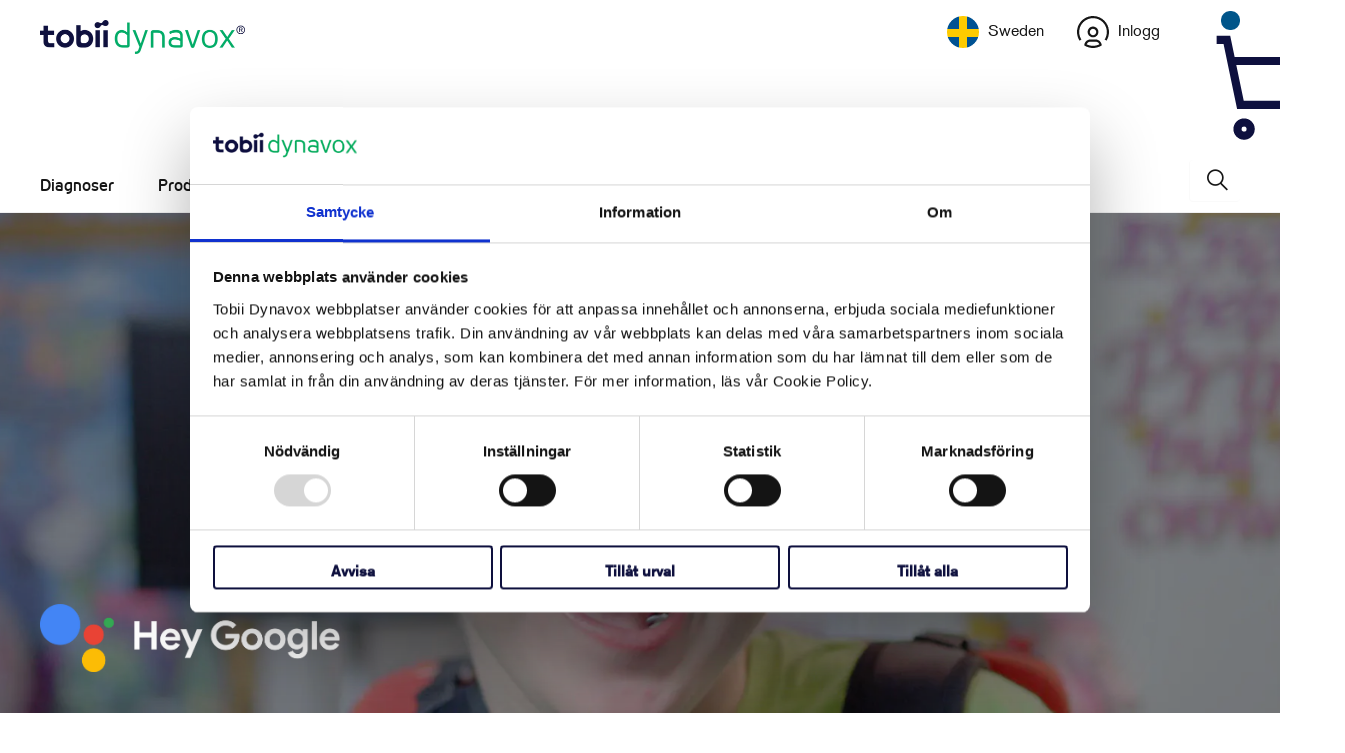

--- FILE ---
content_type: text/html; charset=utf-8
request_url: https://se.tobiidynavox.com/pages/td-snap-google-assistant
body_size: 38859
content:

















 <!DOCTYPE html>
<html class="no-js no-touch" lang="sv"> <head> <meta http-equiv="Content-Security-Policy" content="script-src 'self' 'unsafe-inline' 'unsafe-eval' *.googleadservices.com *.pardot.com *.ads-twitter.com *.tobiidynavox.com *.weglot.com *.doubleclick.net *.salesforce.com *.salesforce-sites.com *.shopify.com *.cloudflare.com *.google.com *.gstatic.com *.cookiebot.com *.force.com *.googletagmanager.com *.salesforceliveagent.com *.sentry-cdn.com *.wistia.com *.getshogun.com *.shgcdn.com *.shgcdn2.com *.shgcdn3.com *.talentlms.com *.cloudfront.net siteimproveanalytics.com *.hotjar.com *.facebook.net *.licdn.com"> <meta charset="utf-8"> <meta http-equiv="cleartype" content="on"> <meta name="robots" content="index,follow"> <!-- Mobile Specific Metas test --> <meta name="HandheldFriendly" content="True"> <meta name="MobileOptimized" content="320"> <meta name="viewport" content="width=device-width,initial-scale=1"> <meta name="theme-color" content="#ffffff"> <title>
      Google Assistant i TD Snap - Tobii Dynavox SE</title> <meta name="description" content="Få tillgång till Google Assistant via AKK-appen TD Snap. Prata med Google i ett knapptryck med hjälp av ögonstyrning eller touch."/> <!-- Preconnect Domains --> <link rel="preconnect" href="https://fonts.shopifycdn.com" /> <link rel="preconnect" href="https://cdn.shopify.com" /> <link rel="preconnect" href="https://v.shopify.com" /> <link rel="preconnect" href="https://cdn.shopifycloud.com" /> <link rel="preconnect" href="https://monorail-edge.shopifysvc.com"> <!-- fallback for browsers that don't support preconnect --> <link rel="dns-prefetch" href="https://fonts.shopifycdn.com" /> <link rel="dns-prefetch" href="https://cdn.shopify.com" /> <link rel="dns-prefetch" href="https://v.shopify.com" /> <link rel="dns-prefetch" href="https://cdn.shopifycloud.com" /> <link rel="dns-prefetch" href="https://monorail-edge.shopifysvc.com"> <!-- Preload Assets --> <link rel="preload" href="//se.tobiidynavox.com/cdn/shop/t/16/assets/fancybox.css?v=19278034316635137701695843571" as="style"> <link rel="preload" href="//se.tobiidynavox.com/cdn/shop/t/16/assets/styles.css?v=60063729013831621361762366473" as="style"> <link rel="preload" href="//se.tobiidynavox.com/cdn/shop/t/16/assets/jquery.min.js?v=158417595810649192771732630192" as="script"> <link rel="preload" href="//se.tobiidynavox.com/cdn/shop/t/16/assets/vendors.js?v=137195720565952264011695843632" as="script"> <link rel="preload" href="//se.tobiidynavox.com/cdn/shop/t/16/assets/sections.js?v=145322921237374547931751287599" as="script"> <link rel="preload" href="//se.tobiidynavox.com/cdn/shop/t/16/assets/utilities.js?v=138551007982450217831761222413" as="script"> <link rel="preload" href="//se.tobiidynavox.com/cdn/shop/t/16/assets/app.js?v=3281059223803302151761222411" as="script"> <meta name="norton-safeweb-site-verification" content="" /> <meta name="facebook-domain-verification" content="" /> <!-- Google Tag Manager --> <script >(function(w,d,s,l,i){w[l]=w[l]||[];w[l].push({'gtm.start':
    new Date().getTime(),event:'gtm.js'});var f=d.getElementsByTagName(s)[0],
    j=d.createElement(s),dl=l!='dataLayer'?'&l='+l:'';j.async=true;j.src=
    'https://www.googletagmanager.com/gtm.js?id='+i+dl;f.parentNode.insertBefore(j,f);
    })(window,document,'script','dataLayer','GTM-THT5Z29');</script> <!-- End Google Tag Manager --> <!-- Google Tag Manager --> <script >(function(w,d,s,l,i){w[l]=w[l]||[];w[l].push({'gtm.start':
    new Date().getTime(),event:'gtm.js'});var f=d.getElementsByTagName(s)[0],
    j=d.createElement(s),dl=l!='dataLayer'?'&l='+l:'';j.async=true;j.src=
    'https://www.googletagmanager.com/gtm.js?id='+i+dl;f.parentNode.insertBefore(j,f);
    })(window,document,'script','dataLayer','');</script> <!-- End Google Tag Manager --> <!-- Stylesheet for Fancybox library --> <link href="//se.tobiidynavox.com/cdn/shop/t/16/assets/fancybox.css?v=19278034316635137701695843571" rel="stylesheet" type="text/css" media="all" /> <!-- Stylesheets for Turbo --> <link href="//se.tobiidynavox.com/cdn/shop/t/16/assets/styles.css?v=60063729013831621361762366473" rel="stylesheet" type="text/css" media="all" /> <link rel="stylesheet" href="https://use.typekit.net/mtp7rxi.css" /> <script >
      window.lazySizesConfig = window.lazySizesConfig || {};

      lazySizesConfig.expand = 300;
      lazySizesConfig.loadHidden = false;

      /*! lazysizes - v5.2.2 - bgset plugin */
      !function(e,t){var a=function(){t(e.lazySizes),e.removeEventListener("lazyunveilread",a,!0)};t=t.bind(null,e,e.document),"object"==typeof module&&module.exports?t(require("lazysizes")):"function"==typeof define&&define.amd?define(["lazysizes"],t):e.lazySizes?a():e.addEventListener("lazyunveilread",a,!0)}(window,function(e,z,g){"use strict";var c,y,b,f,i,s,n,v,m;e.addEventListener&&(c=g.cfg,y=/\s+/g,b=/\s*\|\s+|\s+\|\s*/g,f=/^(.+?)(?:\s+\[\s*(.+?)\s*\])(?:\s+\[\s*(.+?)\s*\])?$/,i=/^\s*\(*\s*type\s*:\s*(.+?)\s*\)*\s*$/,s=/\(|\)|'/,n={contain:1,cover:1},v=function(e,t){var a;t&&((a=t.match(i))&&a[1]?e.setAttribute("type",a[1]):e.setAttribute("media",c.customMedia[t]||t))},m=function(e){var t,a,i,r;e.target._lazybgset&&(a=(t=e.target)._lazybgset,(i=t.currentSrc||t.src)&&((r=g.fire(a,"bgsetproxy",{src:i,useSrc:s.test(i)?JSON.stringify(i):i})).defaultPrevented||(a.style.backgroundImage="url("+r.detail.useSrc+")")),t._lazybgsetLoading&&(g.fire(a,"_lazyloaded",{},!1,!0),delete t._lazybgsetLoading))},addEventListener("lazybeforeunveil",function(e){var t,a,i,r,s,n,l,d,o,u;!e.defaultPrevented&&(t=e.target.getAttribute("data-bgset"))&&(o=e.target,(u=z.createElement("img")).alt="",u._lazybgsetLoading=!0,e.detail.firesLoad=!0,a=t,i=o,r=u,s=z.createElement("picture"),n=i.getAttribute(c.sizesAttr),l=i.getAttribute("data-ratio"),d=i.getAttribute("data-optimumx"),i._lazybgset&&i._lazybgset.parentNode==i&&i.removeChild(i._lazybgset),Object.defineProperty(r,"_lazybgset",{value:i,writable:!0}),Object.defineProperty(i,"_lazybgset",{value:s,writable:!0}),a=a.replace(y," ").split(b),s.style.display="none",r.className=c.lazyClass,1!=a.length||n||(n="auto"),a.forEach(function(e){var t,a=z.createElement("source");n&&"auto"!=n&&a.setAttribute("sizes",n),(t=e.match(f))?(a.setAttribute(c.srcsetAttr,t[1]),v(a,t[2]),v(a,t[3])):a.setAttribute(c.srcsetAttr,e),s.appendChild(a)}),n&&(r.setAttribute(c.sizesAttr,n),i.removeAttribute(c.sizesAttr),i.removeAttribute("sizes")),d&&r.setAttribute("data-optimumx",d),l&&r.setAttribute("data-ratio",l),s.appendChild(r),i.appendChild(s),setTimeout(function(){g.loader.unveil(u),g.rAF(function(){g.fire(u,"_lazyloaded",{},!0,!0),u.complete&&m({target:u})})}))}),z.addEventListener("load",m,!0),e.addEventListener("lazybeforesizes",function(e){var t,a,i,r;e.detail.instance==g&&e.target._lazybgset&&e.detail.dataAttr&&(t=e.target._lazybgset,i=t,r=(getComputedStyle(i)||{getPropertyValue:function(){}}).getPropertyValue("background-size"),!n[r]&&n[i.style.backgroundSize]&&(r=i.style.backgroundSize),n[a=r]&&(e.target._lazysizesParentFit=a,g.rAF(function(){e.target.setAttribute("data-parent-fit",a),e.target._lazysizesParentFit&&delete e.target._lazysizesParentFit})))},!0),z.documentElement.addEventListener("lazybeforesizes",function(e){var t,a;!e.defaultPrevented&&e.target._lazybgset&&e.detail.instance==g&&(e.detail.width=(t=e.target._lazybgset,a=g.gW(t,t.parentNode),(!t._lazysizesWidth||a>t._lazysizesWidth)&&(t._lazysizesWidth=a),t._lazysizesWidth))}))});

      /*! lazysizes - v5.2.2 */
      !function(e){var t=function(u,D,f){"use strict";var k,H;if(function(){var e;var t={lazyClass:"lazyload",loadedClass:"lazyloaded",loadingClass:"lazyloading",preloadClass:"lazypreload",errorClass:"lazyerror",autosizesClass:"lazyautosizes",srcAttr:"data-src",srcsetAttr:"data-srcset",sizesAttr:"data-sizes",minSize:40,customMedia:{},init:true,expFactor:1.5,hFac:.8,loadMode:2,loadHidden:true,ricTimeout:0,throttleDelay:125};H=u.lazySizesConfig||u.lazysizesConfig||{};for(e in t){if(!(e in H)){H[e]=t[e]}}}(),!D||!D.getElementsByClassName){return{init:function(){},cfg:H,noSupport:true}}var O=D.documentElement,a=u.HTMLPictureElement,P="addEventListener",$="getAttribute",q=u[P].bind(u),I=u.setTimeout,U=u.requestAnimationFrame||I,l=u.requestIdleCallback,j=/^picture$/i,r=["load","error","lazyincluded","_lazyloaded"],i={},G=Array.prototype.forEach,J=function(e,t){if(!i[t]){i[t]=new RegExp("(\\s|^)"+t+"(\\s|$)")}return i[t].test(e[$]("class")||"")&&i[t]},K=function(e,t){if(!J(e,t)){e.setAttribute("class",(e[$]("class")||"").trim()+" "+t)}},Q=function(e,t){var i;if(i=J(e,t)){e.setAttribute("class",(e[$]("class")||"").replace(i," "))}},V=function(t,i,e){var a=e?P:"removeEventListener";if(e){V(t,i)}r.forEach(function(e){t[a](e,i)})},X=function(e,t,i,a,r){var n=D.createEvent("Event");if(!i){i={}}i.instance=k;n.initEvent(t,!a,!r);n.detail=i;e.dispatchEvent(n);return n},Y=function(e,t){var i;if(!a&&(i=u.picturefill||H.pf)){if(t&&t.src&&!e[$]("srcset")){e.setAttribute("srcset",t.src)}i({reevaluate:true,elements:[e]})}else if(t&&t.src){e.src=t.src}},Z=function(e,t){return(getComputedStyle(e,null)||{})[t]},s=function(e,t,i){i=i||e.offsetWidth;while(i<H.minSize&&t&&!e._lazysizesWidth){i=t.offsetWidth;t=t.parentNode}return i},ee=function(){var i,a;var t=[];var r=[];var n=t;var s=function(){var e=n;n=t.length?r:t;i=true;a=false;while(e.length){e.shift()()}i=false};var e=function(e,t){if(i&&!t){e.apply(this,arguments)}else{n.push(e);if(!a){a=true;(D.hidden?I:U)(s)}}};e._lsFlush=s;return e}(),te=function(i,e){return e?function(){ee(i)}:function(){var e=this;var t=arguments;ee(function(){i.apply(e,t)})}},ie=function(e){var i;var a=0;var r=H.throttleDelay;var n=H.ricTimeout;var t=function(){i=false;a=f.now();e()};var s=l&&n>49?function(){l(t,{timeout:n});if(n!==H.ricTimeout){n=H.ricTimeout}}:te(function(){I(t)},true);return function(e){var t;if(e=e===true){n=33}if(i){return}i=true;t=r-(f.now()-a);if(t<0){t=0}if(e||t<9){s()}else{I(s,t)}}},ae=function(e){var t,i;var a=99;var r=function(){t=null;e()};var n=function(){var e=f.now()-i;if(e<a){I(n,a-e)}else{(l||r)(r)}};return function(){i=f.now();if(!t){t=I(n,a)}}},e=function(){var v,m,c,h,e;var y,z,g,p,C,b,A;var n=/^img$/i;var d=/^iframe$/i;var E="onscroll"in u&&!/(gle|ing)bot/.test(navigator.userAgent);var _=0;var w=0;var N=0;var M=-1;var x=function(e){N--;if(!e||N<0||!e.target){N=0}};var W=function(e){if(A==null){A=Z(D.body,"visibility")=="hidden"}return A||!(Z(e.parentNode,"visibility")=="hidden"&&Z(e,"visibility")=="hidden")};var S=function(e,t){var i;var a=e;var r=W(e);g-=t;b+=t;p-=t;C+=t;while(r&&(a=a.offsetParent)&&a!=D.body&&a!=O){r=(Z(a,"opacity")||1)>0;if(r&&Z(a,"overflow")!="visible"){i=a.getBoundingClientRect();r=C>i.left&&p<i.right&&b>i.top-1&&g<i.bottom+1}}return r};var t=function(){var e,t,i,a,r,n,s,l,o,u,f,c;var d=k.elements;if((h=H.loadMode)&&N<8&&(e=d.length)){t=0;M++;for(;t<e;t++){if(!d[t]||d[t]._lazyRace){continue}if(!E||k.prematureUnveil&&k.prematureUnveil(d[t])){R(d[t]);continue}if(!(l=d[t][$]("data-expand"))||!(n=l*1)){n=w}if(!u){u=!H.expand||H.expand<1?O.clientHeight>500&&O.clientWidth>500?500:370:H.expand;k._defEx=u;f=u*H.expFactor;c=H.hFac;A=null;if(w<f&&N<1&&M>2&&h>2&&!D.hidden){w=f;M=0}else if(h>1&&M>1&&N<6){w=u}else{w=_}}if(o!==n){y=innerWidth+n*c;z=innerHeight+n;s=n*-1;o=n}i=d[t].getBoundingClientRect();if((b=i.bottom)>=s&&(g=i.top)<=z&&(C=i.right)>=s*c&&(p=i.left)<=y&&(b||C||p||g)&&(H.loadHidden||W(d[t]))&&(m&&N<3&&!l&&(h<3||M<4)||S(d[t],n))){R(d[t]);r=true;if(N>9){break}}else if(!r&&m&&!a&&N<4&&M<4&&h>2&&(v[0]||H.preloadAfterLoad)&&(v[0]||!l&&(b||C||p||g||d[t][$](H.sizesAttr)!="auto"))){a=v[0]||d[t]}}if(a&&!r){R(a)}}};var i=ie(t);var B=function(e){var t=e.target;if(t._lazyCache){delete t._lazyCache;return}x(e);K(t,H.loadedClass);Q(t,H.loadingClass);V(t,L);X(t,"lazyloaded")};var a=te(B);var L=function(e){a({target:e.target})};var T=function(t,i){try{t.contentWindow.location.replace(i)}catch(e){t.src=i}};var F=function(e){var t;var i=e[$](H.srcsetAttr);if(t=H.customMedia[e[$]("data-media")||e[$]("media")]){e.setAttribute("media",t)}if(i){e.setAttribute("srcset",i)}};var s=te(function(t,e,i,a,r){var n,s,l,o,u,f;if(!(u=X(t,"lazybeforeunveil",e)).defaultPrevented){if(a){if(i){K(t,H.autosizesClass)}else{t.setAttribute("sizes",a)}}s=t[$](H.srcsetAttr);n=t[$](H.srcAttr);if(r){l=t.parentNode;o=l&&j.test(l.nodeName||"")}f=e.firesLoad||"src"in t&&(s||n||o);u={target:t};K(t,H.loadingClass);if(f){clearTimeout(c);c=I(x,2500);V(t,L,true)}if(o){G.call(l.getElementsByTagName("source"),F)}if(s){t.setAttribute("srcset",s)}else if(n&&!o){if(d.test(t.nodeName)){T(t,n)}else{t.src=n}}if(r&&(s||o)){Y(t,{src:n})}}if(t._lazyRace){delete t._lazyRace}Q(t,H.lazyClass);ee(function(){var e=t.complete&&t.naturalWidth>1;if(!f||e){if(e){K(t,"ls-is-cached")}B(u);t._lazyCache=true;I(function(){if("_lazyCache"in t){delete t._lazyCache}},9)}if(t.loading=="lazy"){N--}},true)});var R=function(e){if(e._lazyRace){return}var t;var i=n.test(e.nodeName);var a=i&&(e[$](H.sizesAttr)||e[$]("sizes"));var r=a=="auto";if((r||!m)&&i&&(e[$]("src")||e.srcset)&&!e.complete&&!J(e,H.errorClass)&&J(e,H.lazyClass)){return}t=X(e,"lazyunveilread").detail;if(r){re.updateElem(e,true,e.offsetWidth)}e._lazyRace=true;N++;s(e,t,r,a,i)};var r=ae(function(){H.loadMode=3;i()});var l=function(){if(H.loadMode==3){H.loadMode=2}r()};var o=function(){if(m){return}if(f.now()-e<999){I(o,999);return}m=true;H.loadMode=3;i();q("scroll",l,true)};return{_:function(){e=f.now();k.elements=D.getElementsByClassName(H.lazyClass);v=D.getElementsByClassName(H.lazyClass+" "+H.preloadClass);q("scroll",i,true);q("resize",i,true);q("pageshow",function(e){if(e.persisted){var t=D.querySelectorAll("."+H.loadingClass);if(t.length&&t.forEach){U(function(){t.forEach(function(e){if(e.complete){R(e)}})})}}});if(u.MutationObserver){new MutationObserver(i).observe(O,{childList:true,subtree:true,attributes:true})}else{O[P]("DOMNodeInserted",i,true);O[P]("DOMAttrModified",i,true);setInterval(i,999)}q("hashchange",i,true);["focus","mouseover","click","load","transitionend","animationend"].forEach(function(e){D[P](e,i,true)});if(/d$|^c/.test(D.readyState)){o()}else{q("load",o);D[P]("DOMContentLoaded",i);I(o,2e4)}if(k.elements.length){t();ee._lsFlush()}else{i()}},checkElems:i,unveil:R,_aLSL:l}}(),re=function(){var i;var n=te(function(e,t,i,a){var r,n,s;e._lazysizesWidth=a;a+="px";e.setAttribute("sizes",a);if(j.test(t.nodeName||"")){r=t.getElementsByTagName("source");for(n=0,s=r.length;n<s;n++){r[n].setAttribute("sizes",a)}}if(!i.detail.dataAttr){Y(e,i.detail)}});var a=function(e,t,i){var a;var r=e.parentNode;if(r){i=s(e,r,i);a=X(e,"lazybeforesizes",{width:i,dataAttr:!!t});if(!a.defaultPrevented){i=a.detail.width;if(i&&i!==e._lazysizesWidth){n(e,r,a,i)}}}};var e=function(){var e;var t=i.length;if(t){e=0;for(;e<t;e++){a(i[e])}}};var t=ae(e);return{_:function(){i=D.getElementsByClassName(H.autosizesClass);q("resize",t)},checkElems:t,updateElem:a}}(),t=function(){if(!t.i&&D.getElementsByClassName){t.i=true;re._();e._()}};return I(function(){H.init&&t()}),k={cfg:H,autoSizer:re,loader:e,init:t,uP:Y,aC:K,rC:Q,hC:J,fire:X,gW:s,rAF:ee}}(e,e.document,Date);e.lazySizes=t,"object"==typeof module&&module.exports&&(module.exports=t)}("undefined"!=typeof window?window:{});</script> <!-- Icons --> <link rel="shortcut icon" type="image/x-icon" href="//se.tobiidynavox.com/cdn/shop/files/tobii-dynavox-favicon_180x180.png?v=1741764826"> <link rel="apple-touch-icon" href="//se.tobiidynavox.com/cdn/shop/files/tobii-dynavox-favicon_180x180.png?v=1741764826"/> <link rel="apple-touch-icon" sizes="57x57" href="//se.tobiidynavox.com/cdn/shop/files/tobii-dynavox-favicon_57x57.png?v=1741764826"/> <link rel="apple-touch-icon" sizes="60x60" href="//se.tobiidynavox.com/cdn/shop/files/tobii-dynavox-favicon_60x60.png?v=1741764826"/> <link rel="apple-touch-icon" sizes="72x72" href="//se.tobiidynavox.com/cdn/shop/files/tobii-dynavox-favicon_72x72.png?v=1741764826"/> <link rel="apple-touch-icon" sizes="76x76" href="//se.tobiidynavox.com/cdn/shop/files/tobii-dynavox-favicon_76x76.png?v=1741764826"/> <link rel="apple-touch-icon" sizes="114x114" href="//se.tobiidynavox.com/cdn/shop/files/tobii-dynavox-favicon_114x114.png?v=1741764826"/> <link rel="apple-touch-icon" sizes="180x180" href="//se.tobiidynavox.com/cdn/shop/files/tobii-dynavox-favicon_180x180.png?v=1741764826"/> <link rel="apple-touch-icon" sizes="228x228" href="//se.tobiidynavox.com/cdn/shop/files/tobii-dynavox-favicon_228x228.png?v=1741764826"/> <link rel="canonical" href="https://se.tobiidynavox.com/pages/td-snap-google-assistant"/> <script src="//se.tobiidynavox.com/cdn/shop/t/16/assets/jquery.min.js?v=158417595810649192771732630192" ></script> <script >
      window.Theme = window.Theme || {};
      window.Theme.version = '7.0.0';
      window.Theme.name = 'Turbo';</script>
    


    
<template id="price-ui"><span class="price " data-price></span><span class="compare-at-price" data-compare-at-price></span><span class="unit-pricing" data-unit-pricing></span></template> <template id="price-ui-badge"><div class="price-ui-badge__sticker"> <span class="price-ui-badge__sticker-text" data-badge></span></div></template> <template id="price-ui__price"><span class="money" data-price></span></template> <template id="price-ui__price-range">Translation missing: sv.product.price.range_html</template> <template id="price-ui__unit-pricing">Translation missing: sv.product.price.unit_pricing_html</template> <template id="price-ui-badge__percent-savings-range">Translation missing: sv.product.badge.sale_percentage_range_html</template> <template id="price-ui-badge__percent-savings">Translation missing: sv.product.badge.sale_percentage_single_html</template> <template id="price-ui-badge__price-savings-range">Translation missing: sv.product.badge.sale_money_range_html</template> <template id="price-ui-badge__price-savings">Translation missing: sv.product.badge.sale_money_single_html</template> <template id="price-ui-badge__on-sale">Translation missing: sv.product.badge.sale</template> <template id="price-ui-badge__sold-out">Translation missing: sv.product.badge.sold_out</template> <template id="price-ui-badge__in-stock">Translation missing: sv.product.badge.in_stock</template> <script >
      
window.Shopify = window.Shopify || {};window.Shopify.theme_settings = {};
window.Currency = window.Currency || {};window.Shopify.routes = {};window.Shopify.theme_settings.display_tos_checkbox = false;window.Shopify.theme_settings.go_to_checkout = true;window.Shopify.theme_settings.cart_action = "ajax";window.Shopify.theme_settings.cart_shipping_calculator = false;window.Shopify.theme_settings.collection_swatches = false;window.Shopify.theme_settings.collection_secondary_image = false;


window.Currency.show_multiple_currencies = false;
window.Currency.shop_currency = "SEK";
window.Currency.default_currency = "USD";
window.Currency.display_format = "money_format";
window.Currency.money_format = "{{amount}} kr";
window.Currency.money_format_no_currency = "{{amount}} kr";
window.Currency.money_format_currency = "{{amount}} SEK";
window.Currency.native_multi_currency = false;
window.Currency.iso_code = "SEK";
window.Currency.symbol = "kr";window.Shopify.theme_settings.display_inventory_left = false;window.Shopify.theme_settings.inventory_threshold = 10;window.Shopify.theme_settings.limit_quantity = false;window.Shopify.theme_settings.menu_position = "inline";window.Shopify.theme_settings.newsletter_popup = false;window.Shopify.theme_settings.newsletter_popup_days = "7";window.Shopify.theme_settings.newsletter_popup_mobile = false;window.Shopify.theme_settings.newsletter_popup_seconds = 0;window.Shopify.theme_settings.pagination_type = "basic_pagination";window.Shopify.theme_settings.search_pagination_type = "basic_pagination";window.Shopify.theme_settings.enable_shopify_review_comments = false;window.Shopify.theme_settings.enable_shopify_collection_badges = false;window.Shopify.theme_settings.quick_shop_thumbnail_position = "bottom-thumbnails";window.Shopify.theme_settings.product_form_style = "swatches";window.Shopify.theme_settings.sale_banner_enabled = false;window.Shopify.theme_settings.display_savings = false;window.Shopify.theme_settings.display_sold_out_price = false;window.Shopify.theme_settings.sold_out_text = "Sold Out";window.Shopify.theme_settings.free_text = "";window.Shopify.theme_settings.video_looping = null;window.Shopify.theme_settings.quick_shop_style = "popup";window.Shopify.theme_settings.hover_enabled = false;window.Shopify.routes.cart_url = "/cart";window.Shopify.routes.root_url = "/";window.Shopify.routes.search_url = "/search";window.Shopify.theme_settings.image_loading_style = "none";window.Shopify.theme_settings.search_option = "everything";window.Shopify.theme_settings.search_items_to_display = 5;window.Shopify.theme_settings.enable_autocomplete = false;window.Shopify.theme_settings.enable_autocomplete_previous = false;window.Shopify.theme_settings.gse_enable = true;window.Shopify.theme_settings.gse_enable_autocomplete = true;window.Shopify.theme_settings.page_dots_enabled = false;window.Shopify.theme_settings.slideshow_arrow_size = "light";window.Shopify.theme_settings.quick_shop_enabled = false;window.Shopify.translation =window.Shopify.translation || {};window.Shopify.translation.agree_to_terms_warning = "Du måste godkänna de allmänna villkoren för att kunna slutföra din order.";window.Shopify.translation.one_item_left = "produkt kvar";window.Shopify.translation.items_left_text = "produkter kvar";window.Shopify.translation.cart_savings_text = "Total rabatt";window.Shopify.translation.cart_discount_text = "Translation missing: sv.cart.general.discount";window.Shopify.translation.cart_subtotal_text = "Delsumma";window.Shopify.translation.cart_remove_text = "Ta bort";window.Shopify.translation.cart_free_text = "Translation missing: sv.cart.general.free";window.Shopify.translation.newsletter_success_text = "Tack för att du registrerat dig till vår maillista!";window.Shopify.translation.notify_email = "Fyll i din emailadress...";window.Shopify.translation.notify_email_value = "Translation missing: sv.contact.fields.email";window.Shopify.translation.notify_email_send = "Skicka";window.Shopify.translation.notify_message_first = "Translation missing: sv.products.notify_form.message_content_first";window.Shopify.translation.notify_message_last = "Translation missing: sv.products.notify_form.message_content_last";window.Shopify.translation.notify_success_text = "Tack! Vi kommer att meddela dig när produkten är tillgänglig igen!";window.Shopify.translation.add_to_cart = "Lägg i varukorgen";window.Shopify.translation.coming_soon_text = "Kommer snart";window.Shopify.translation.sold_out_text = "Tillfälligt slutsåld";window.Shopify.translation.sale_text = "Rea";window.Shopify.translation.savings_text = "Du sparar";window.Shopify.translation.from_text = "från";window.Shopify.translation.new_text = "Ny";window.Shopify.translation.pre_order_text = "Förbeställ";window.Shopify.translation.unavailable_text = "Otillgänglig";window.Shopify.translation.all_results = "Visa alla resultat";window.Shopify.translation.no_results = "Tyvärr, inga resultat!";window.Shopify.media_queries =window.Shopify.media_queries || {};window.Shopify.media_queries.small = window.matchMedia( "(max-width: 480px)" );window.Shopify.media_queries.medium = window.matchMedia( "(max-width: 798px)" );window.Shopify.media_queries.large = window.matchMedia( "(min-width: 799px)" );window.Shopify.media_queries.larger = window.matchMedia( "(min-width: 960px)" );window.Shopify.media_queries.xlarge = window.matchMedia( "(min-width: 1200px)" );window.Shopify.media_queries.ie10 = window.matchMedia( "all and (-ms-high-contrast: none), (-ms-high-contrast: active)" );window.Shopify.media_queries.tablet = window.matchMedia( "only screen and (min-width: 799px) and (max-width: 1024px)" );</script> <script src="//se.tobiidynavox.com/cdn/shop/t/16/assets/vendors.js?v=137195720565952264011695843632" defer ></script> <script src="//se.tobiidynavox.com/cdn/shop/t/16/assets/sections.js?v=145322921237374547931751287599" defer ></script> <script src="//se.tobiidynavox.com/cdn/shop/t/16/assets/utilities.js?v=138551007982450217831761222413" defer ></script> <script src="//se.tobiidynavox.com/cdn/shop/t/16/assets/app.js?v=3281059223803302151761222411" defer ></script> <script src="//se.tobiidynavox.com/cdn/shop/t/16/assets/instantclick.min.js?v=41535832579818341021695835718" data-no-instant defer ></script> <script data-no-instant>
        window.addEventListener('DOMContentLoaded', function() {

          function inIframe() {
            try {
              return window.self !== window.top;
            } catch (e) {
              return true;
            }
          }

          if (!inIframe()){
            InstantClick.on('change', function() {

              $('head script[src*="shopify"]').each(function() {
                var script = document.createElement('script');
                script.type = 'text/javascript';
                script.src = $(this).attr('src');

                $('body').append(script);
              });

              $('body').removeClass('fancybox-active');
              $.fancybox.destroy();

              InstantClick.init();

            });
          }
        });</script> <script></script> <script>window.performance && window.performance.mark && window.performance.mark('shopify.content_for_header.start');</script><meta id="shopify-digital-wallet" name="shopify-digital-wallet" content="/55635280025/digital_wallets/dialog">
<script async="async" src="/checkouts/internal/preloads.js?locale=sv-SE"></script>
<script id="shopify-features" type="application/json">{"accessToken":"24a6646d26691858d00688f51e90f7be","betas":["rich-media-storefront-analytics"],"domain":"se.tobiidynavox.com","predictiveSearch":true,"shopId":55635280025,"locale":"sv"}</script>
<script>var Shopify = Shopify || {};
Shopify.shop = "tobii-dynavox-se.myshopify.com";
Shopify.locale = "sv";
Shopify.currency = {"active":"SEK","rate":"1.0"};
Shopify.country = "SE";
Shopify.theme = {"name":"Live","id":153639256411,"schema_name":"Turbo","schema_version":"7.0.0","theme_store_id":null,"role":"main"};
Shopify.theme.handle = "null";
Shopify.theme.style = {"id":null,"handle":null};
Shopify.cdnHost = "se.tobiidynavox.com/cdn";
Shopify.routes = Shopify.routes || {};
Shopify.routes.root = "/";</script>
<script type="module">!function(o){(o.Shopify=o.Shopify||{}).modules=!0}(window);</script>
<script>!function(o){function n(){var o=[];function n(){o.push(Array.prototype.slice.apply(arguments))}return n.q=o,n}var t=o.Shopify=o.Shopify||{};t.loadFeatures=n(),t.autoloadFeatures=n()}(window);</script>
<script id="shop-js-analytics" type="application/json">{"pageType":"page"}</script>
<script defer="defer" async type="module" src="//se.tobiidynavox.com/cdn/shopifycloud/shop-js/modules/v2/client.init-shop-cart-sync_DjFI7oU0.sv.esm.js"></script>
<script defer="defer" async type="module" src="//se.tobiidynavox.com/cdn/shopifycloud/shop-js/modules/v2/chunk.common_DvdTbm_W.esm.js"></script>
<script type="module">
  await import("//se.tobiidynavox.com/cdn/shopifycloud/shop-js/modules/v2/client.init-shop-cart-sync_DjFI7oU0.sv.esm.js");
await import("//se.tobiidynavox.com/cdn/shopifycloud/shop-js/modules/v2/chunk.common_DvdTbm_W.esm.js");

  window.Shopify.SignInWithShop?.initShopCartSync?.({"fedCMEnabled":true,"windoidEnabled":true});

</script>
<script>(function() {
  var isLoaded = false;
  function asyncLoad() {
    if (isLoaded) return;
    isLoaded = true;
    var urls = ["https:\/\/na.shgcdn3.com\/pixel-collector.js?shop=tobii-dynavox-se.myshopify.com"];
    for (var i = 0; i <urls.length; i++) {
      var s = document.createElement('script');
      s.type = 'text/javascript';
      s.async = true;
      s.src = urls[i];
      var x = document.getElementsByTagName('script')[0];
      x.parentNode.insertBefore(s, x);
    }
  };
  if(window.attachEvent) {
    window.attachEvent('onload', asyncLoad);
  } else {
    window.addEventListener('load', asyncLoad, false);
  }
})();</script>
<script id="__st">var __st={"a":55635280025,"offset":3600,"reqid":"274eedad-c8e8-476f-ab3d-9d1919a19503-1763043743","pageurl":"se.tobiidynavox.com\/pages\/td-snap-google-assistant","s":"pages-82468241561","u":"2e95649d0199","p":"page","rtyp":"page","rid":82468241561};</script>
<script>window.ShopifyPaypalV4VisibilityTracking = true;</script>
<script id="captcha-bootstrap">!function(){'use strict';const t='contact',e='account',n='new_comment',o=[[t,t],['blogs',n],['comments',n],[t,'customer']],c=[[e,'customer_login'],[e,'guest_login'],[e,'recover_customer_password'],[e,'create_customer']],r=t=>t.map((([t,e])=>`form[action*='/${t}']:not([data-nocaptcha='true']) input[name='form_type'][value='${e}']`)).join(','),a=t=>()=>t?[...document.querySelectorAll(t)].map((t=>t.form)):[];function s(){const t=[...o],e=r(t);return a(e)}const i='password',u='form_key',d=['recaptcha-v3-token','g-recaptcha-response','h-captcha-response',i],f=()=>{try{return window.sessionStorage}catch{return}},m='__shopify_v',_=t=>t.elements[u];function p(t,e,n=!1){try{const o=window.sessionStorage,c=JSON.parse(o.getItem(e)),{data:r}=function(t){const{data:e,action:n}=t;return t[m]||n?{data:e,action:n}:{data:t,action:n}}(c);for(const[e,n]of Object.entries(r))t.elements[e]&&(t.elements[e].value=n);n&&o.removeItem(e)}catch(o){console.error('form repopulation failed',{error:o})}}const l='form_type',E='cptcha';function T(t){t.dataset[E]=!0}const w=window,h=w.document,L='Shopify',v='ce_forms',y='captcha';let A=!1;((t,e)=>{const n=(g='f06e6c50-85a8-45c8-87d0-21a2b65856fe',I='https://cdn.shopify.com/shopifycloud/storefront-forms-hcaptcha/ce_storefront_forms_captcha_hcaptcha.v1.5.2.iife.js',D={infoText:'Skyddas av hCaptcha',privacyText:'Integritet',termsText:'Villkor'},(t,e,n)=>{const o=w[L][v],c=o.bindForm;if(c)return c(t,g,e,D).then(n);var r;o.q.push([[t,g,e,D],n]),r=I,A||(h.body.append(Object.assign(h.createElement('script'),{id:'captcha-provider',async:!0,src:r})),A=!0)});var g,I,D;w[L]=w[L]||{},w[L][v]=w[L][v]||{},w[L][v].q=[],w[L][y]=w[L][y]||{},w[L][y].protect=function(t,e){n(t,void 0,e),T(t)},Object.freeze(w[L][y]),function(t,e,n,w,h,L){const[v,y,A,g]=function(t,e,n){const i=e?o:[],u=t?c:[],d=[...i,...u],f=r(d),m=r(i),_=r(d.filter((([t,e])=>n.includes(e))));return[a(f),a(m),a(_),s()]}(w,h,L),I=t=>{const e=t.target;return e instanceof HTMLFormElement?e:e&&e.form},D=t=>v().includes(t);t.addEventListener('submit',(t=>{const e=I(t);if(!e)return;const n=D(e)&&!e.dataset.hcaptchaBound&&!e.dataset.recaptchaBound,o=_(e),c=g().includes(e)&&(!o||!o.value);(n||c)&&t.preventDefault(),c&&!n&&(function(t){try{if(!f())return;!function(t){const e=f();if(!e)return;const n=_(t);if(!n)return;const o=n.value;o&&e.removeItem(o)}(t);const e=Array.from(Array(32),(()=>Math.random().toString(36)[2])).join('');!function(t,e){_(t)||t.append(Object.assign(document.createElement('input'),{type:'hidden',name:u})),t.elements[u].value=e}(t,e),function(t,e){const n=f();if(!n)return;const o=[...t.querySelectorAll(`input[type='${i}']`)].map((({name:t})=>t)),c=[...d,...o],r={};for(const[a,s]of new FormData(t).entries())c.includes(a)||(r[a]=s);n.setItem(e,JSON.stringify({[m]:1,action:t.action,data:r}))}(t,e)}catch(e){console.error('failed to persist form',e)}}(e),e.submit())}));const S=(t,e)=>{t&&!t.dataset[E]&&(n(t,e.some((e=>e===t))),T(t))};for(const o of['focusin','change'])t.addEventListener(o,(t=>{const e=I(t);D(e)&&S(e,y())}));const B=e.get('form_key'),M=e.get(l),P=B&&M;t.addEventListener('DOMContentLoaded',(()=>{const t=y();if(P)for(const e of t)e.elements[l].value===M&&p(e,B);[...new Set([...A(),...v().filter((t=>'true'===t.dataset.shopifyCaptcha))])].forEach((e=>S(e,t)))}))}(h,new URLSearchParams(w.location.search),n,t,e,['guest_login'])})(!0,!0)}();</script>
<script integrity="sha256-52AcMU7V7pcBOXWImdc/TAGTFKeNjmkeM1Pvks/DTgc=" data-source-attribution="shopify.loadfeatures" defer="defer" src="//se.tobiidynavox.com/cdn/shopifycloud/storefront/assets/storefront/load_feature-81c60534.js" crossorigin="anonymous"></script>
<script data-source-attribution="shopify.dynamic_checkout.dynamic.init">var Shopify=Shopify||{};Shopify.PaymentButton=Shopify.PaymentButton||{isStorefrontPortableWallets:!0,init:function(){window.Shopify.PaymentButton.init=function(){};var t=document.createElement("script");t.src="https://se.tobiidynavox.com/cdn/shopifycloud/portable-wallets/latest/portable-wallets.sv.js",t.type="module",document.head.appendChild(t)}};
</script>
<script data-source-attribution="shopify.dynamic_checkout.buyer_consent">
  function portableWalletsHideBuyerConsent(e){var t=document.getElementById("shopify-buyer-consent"),n=document.getElementById("shopify-subscription-policy-button");t&&n&&(t.classList.add("hidden"),t.setAttribute("aria-hidden","true"),n.removeEventListener("click",e))}function portableWalletsShowBuyerConsent(e){var t=document.getElementById("shopify-buyer-consent"),n=document.getElementById("shopify-subscription-policy-button");t&&n&&(t.classList.remove("hidden"),t.removeAttribute("aria-hidden"),n.addEventListener("click",e))}window.Shopify?.PaymentButton&&(window.Shopify.PaymentButton.hideBuyerConsent=portableWalletsHideBuyerConsent,window.Shopify.PaymentButton.showBuyerConsent=portableWalletsShowBuyerConsent);
</script>
<script data-source-attribution="shopify.dynamic_checkout.cart.bootstrap">document.addEventListener("DOMContentLoaded",(function(){function t(){return document.querySelector("shopify-accelerated-checkout-cart, shopify-accelerated-checkout")}if(t())Shopify.PaymentButton.init();else{new MutationObserver((function(e,n){t()&&(Shopify.PaymentButton.init(),n.disconnect())})).observe(document.body,{childList:!0,subtree:!0})}}));
</script>
<link id="shopify-accelerated-checkout-styles" rel="stylesheet" media="screen" href="https://se.tobiidynavox.com/cdn/shopifycloud/portable-wallets/latest/accelerated-checkout-backwards-compat.css" crossorigin="anonymous">
<style id="shopify-accelerated-checkout-cart">
        #shopify-buyer-consent {
  margin-top: 1em;
  display: inline-block;
  width: 100%;
}

#shopify-buyer-consent.hidden {
  display: none;
}

#shopify-subscription-policy-button {
  background: none;
  border: none;
  padding: 0;
  text-decoration: underline;
  font-size: inherit;
  cursor: pointer;
}

#shopify-subscription-policy-button::before {
  box-shadow: none;
}

      </style>

<script>window.performance && window.performance.mark && window.performance.mark('shopify.content_for_header.end');</script> <script type="text/javascript">
    window.__shgProducts = window.__shgProducts || {};</script> <script type="text/javascript">
    
      window.__shgMoneyFormat = window.__shgMoneyFormat || {"SEK":{"currency":"SEK","currency_symbol":"kr","currency_symbol_location":"right","decimal_places":2,"decimal_separator":".","thousands_separator":","}};
    
    window.__shgCurrentCurrencyCode = window.__shgCurrentCurrencyCode || {
      currency: "SEK",
      currency_symbol: "kr",
      decimal_separator: ".",
      thousands_separator: ",",
      decimal_places: 2,
      currency_symbol_location: "left"
    };</script> <script>
function feedback() {
  const p = window.Shopify.customerPrivacy;
  console.log(`Tracking ${p.userCanBeTracked() ? "en" : "dis"}abled`);
}
window.Shopify.loadFeatures(
  [
    {
      name: "consent-tracking-api",
      version: "0.1",
    },
  ],
  function (error) {
    if (error) throw error;
    if ("Cookiebot" in window)
      if (Cookiebot.consented || Cookiebot.declined) {
        window.Shopify.customerPrivacy.setTrackingConsent(!Cookiebot.declined, feedback);
        return;
      }
    window.Shopify.customerPrivacy.setTrackingConsent(false, feedback);
  }
);
window.addEventListener("CookiebotOnConsentReady", function () {
  if (window.Shopify.customerPrivacy)
    window.Shopify.customerPrivacy.setTrackingConsent(!Cookiebot.declined, feedback);
});
</script>

    

<meta name="author" content="Tobii Dynavox SE">
<meta property="og:url" content="https://se.tobiidynavox.com/pages/td-snap-google-assistant">
<meta property="og:site_name" content="Tobii Dynavox SE">


    
    

  

<script type="text/javascript">
  
    window.SHG_CUSTOMER = null;
  
</script> <meta property="og:type" content="website" />

<meta property="og:title" content="Google Assistant i TD Snap " />

<meta property="og:description" content="Få tillgång till Google Assistant via AKK-appen TD Snap. Prata med Google i ett knapptryck med hjälp av ögonstyrning eller touch. " />

<meta property="og:image:alt" content="Google Assistant i TD Snap " />

<meta property="og:image:width" content="825" />

<meta property="og:image:height" content="675" />

<meta property="og:image" content="https://i.shgcdn.com/c1f8d98b-5101-48da-8c64-78a5cf532143/-/format/auto/-/preview/3000x3000/-/quality/lighter/" />

<meta name="shogun_placeholder" content="shogun_placeholder" /> <meta name="google-site-verification" content="HoSRJ7IkgK7yDyfYdHM4kiqPCuhSo-P0k1GPepyj-Ic" />
<!-- BEGIN app block: shopify://apps/hulk-form-builder/blocks/app-embed/b6b8dd14-356b-4725-a4ed-77232212b3c3 --><!-- BEGIN app snippet: hulkapps-formbuilder-theme-ext --><script type="text/javascript">
  
  if (typeof window.formbuilder_customer != "object") {
        window.formbuilder_customer = {}
  }

  window.hulkFormBuilder = {
    form_data: {},
    shop_data: {"shop_2iAL6msZ2nNU_tjcnDAQwA":{"shop_uuid":"2iAL6msZ2nNU_tjcnDAQwA","shop_timezone":"Europe\/Stockholm","shop_id":61540,"shop_is_after_submit_enabled":true,"shop_shopify_plan":"shopify_plus","shop_shopify_domain":"tobii-dynavox-se.myshopify.com","shop_remove_watermark":false,"shop_created_at":"2022-01-28T13:28:17.379Z","is_skip_metafield":false,"shop_deleted":false,"shop_disabled":false}},
    settings_data: {"shop_settings":{"shop_customise_msgs":[],"default_customise_msgs":{"is_required":"is required","thank_you":"Thank you! The form was submitted successfully.","processing":"Processing...","valid_data":"Please provide valid data","valid_email":"Provide valid email format","valid_tags":"HTML Tags are not allowed","valid_phone":"Provide valid phone number","valid_captcha":"Please provide valid captcha response","valid_url":"Provide valid URL","only_number_alloud":"Provide valid number in","number_less":"must be less than","number_more":"must be more than","image_must_less":"Image must be less than 20MB","image_number":"Images allowed","image_extension":"Invalid extension! Please provide image file","error_image_upload":"Error in image upload. Please try again.","error_file_upload":"Error in file upload. Please try again.","your_response":"Your response","error_form_submit":"Error occur.Please try again after sometime.","email_submitted":"Form with this email is already submitted","invalid_email_by_zerobounce":"The email address you entered appears to be invalid. Please check it and try again.","download_file":"Download file","card_details_invalid":"Your card details are invalid","card_details":"Card details","please_enter_card_details":"Please enter card details","card_number":"Card number","exp_mm":"Exp MM","exp_yy":"Exp YY","crd_cvc":"CVV","payment_value":"Payment amount","please_enter_payment_amount":"Please enter payment amount","address1":"Address line 1","address2":"Address line 2","city":"City","province":"Province","zipcode":"Zip code","country":"Country","blocked_domain":"This form does not accept addresses from","file_must_less":"File must be less than 20MB","file_extension":"Invalid extension! Please provide file","only_file_number_alloud":"files allowed","previous":"Previous","next":"Next","must_have_a_input":"Please enter at least one field.","please_enter_required_data":"Please enter required data","atleast_one_special_char":"Include at least one special character","atleast_one_lowercase_char":"Include at least one lowercase character","atleast_one_uppercase_char":"Include at least one uppercase character","atleast_one_number":"Include at least one number","must_have_8_chars":"Must have 8 characters long","be_between_8_and_12_chars":"Be between 8 and 12 characters long","please_select":"Please Select","phone_submitted":"Form with this phone number is already submitted","user_res_parse_error":"Error while submitting the form","valid_same_values":"values must be same","product_choice_clear_selection":"Clear Selection","picture_choice_clear_selection":"Clear Selection","remove_all_for_file_image_upload":"Remove All","invalid_file_type_for_image_upload":"You can't upload files of this type.","invalid_file_type_for_signature_upload":"You can't upload files of this type.","max_files_exceeded_for_file_upload":"You can not upload any more files.","max_files_exceeded_for_image_upload":"You can not upload any more files.","file_already_exist":"File already uploaded","max_limit_exceed":"You have added the maximum number of text fields.","cancel_upload_for_file_upload":"Cancel upload","cancel_upload_for_image_upload":"Cancel upload","cancel_upload_for_signature_upload":"Cancel upload"},"shop_blocked_domains":[]}},
    features_data: {"shop_plan_features":{"shop_plan_features":["unlimited-forms","full-design-customization","export-form-submissions","multiple-recipients-for-form-submissions","multiple-admin-notifications","enable-captcha","unlimited-file-uploads","save-submitted-form-data","set-auto-response-message","conditional-logic","form-banner","save-as-draft-facility","include-user-response-in-admin-email","disable-form-submission","removing-powered-by-hulkapps","mail-platform-integration","stripe-payment-integration","pre-built-templates","create-customer-account-on-shopify","google-analytics-3-by-tracking-id","facebook-pixel-id","bing-uet-pixel-id","advanced-js","advanced-css","api-available","customize-form-message","hidden-field","restrict-from-submissions-per-one-user","utm-tracking","ratings","privacy-notices","heading","paragraph","shopify-flow-trigger","domain-setup","block-domain","address","html-code","form-schedule","after-submit-script","customize-form-scrolling","on-form-submission-record-the-referrer-url","password","duplicate-the-forms","include-user-response-in-auto-responder-email","elements-add-ons","admin-and-auto-responder-email-with-tokens","email-export","premium-support","google-analytics-4-by-measurement-id","google-ads-for-tracking-conversion","validation-field","file-upload","load_form_as_popup","advanced_conditional_logic"]}},
    shop: null,
    shop_id: null,
    plan_features: null,
    validateDoubleQuotes: false,
    assets: {
      extraFunctions: "https://cdn.shopify.com/extensions/019a6c74-29f3-754a-afe5-b354ea02c446/form_builder-47/assets/extra-functions.js",
      extraStyles: "https://cdn.shopify.com/extensions/019a6c74-29f3-754a-afe5-b354ea02c446/form_builder-47/assets/extra-styles.css",
      bootstrapStyles: "https://cdn.shopify.com/extensions/019a6c74-29f3-754a-afe5-b354ea02c446/form_builder-47/assets/theme-app-extension-bootstrap.css"
    },
    translations: {
      htmlTagNotAllowed: "HTML Tags are not allowed",
      sqlQueryNotAllowed: "SQL Queries are not allowed",
      doubleQuoteNotAllowed: "Double quotes are not allowed",
      vorwerkHttpWwwNotAllowed: "The words \u0026#39;http\u0026#39; and \u0026#39;www\u0026#39; are not allowed. Please remove them and try again.",
      maxTextFieldsReached: "You have added the maximum number of text fields.",
      avoidNegativeWords: "Avoid negative words: Don\u0026#39;t use negative words in your contact message.",
      customDesignOnly: "This form is for custom designs requests. For general inquiries please contact our team at info@stagheaddesigns.com",
      zerobounceApiErrorMsg: "We couldn\u0026#39;t verify your email due to a technical issue. Please try again later.",
    }

  }

  

  window.FbThemeAppExtSettingsHash = {}
  
</script><!-- END app snippet --><!-- END app block --><script src="https://cdn.shopify.com/extensions/019a6c74-29f3-754a-afe5-b354ea02c446/form_builder-47/assets/form-builder-script.js" type="text/javascript" defer="defer"></script>
<link href="https://monorail-edge.shopifysvc.com" rel="dns-prefetch">
<script>(function(){if ("sendBeacon" in navigator && "performance" in window) {try {var session_token_from_headers = performance.getEntriesByType('navigation')[0].serverTiming.find(x => x.name == '_s').description;} catch {var session_token_from_headers = undefined;}var session_cookie_matches = document.cookie.match(/_shopify_s=([^;]*)/);var session_token_from_cookie = session_cookie_matches && session_cookie_matches.length === 2 ? session_cookie_matches[1] : "";var session_token = session_token_from_headers || session_token_from_cookie || "";function handle_abandonment_event(e) {var entries = performance.getEntries().filter(function(entry) {return /monorail-edge.shopifysvc.com/.test(entry.name);});if (!window.abandonment_tracked && entries.length === 0) {window.abandonment_tracked = true;var currentMs = Date.now();var navigation_start = performance.timing.navigationStart;var payload = {shop_id: 55635280025,url: window.location.href,navigation_start,duration: currentMs - navigation_start,session_token,page_type: "page"};window.navigator.sendBeacon("https://monorail-edge.shopifysvc.com/v1/produce", JSON.stringify({schema_id: "online_store_buyer_site_abandonment/1.1",payload: payload,metadata: {event_created_at_ms: currentMs,event_sent_at_ms: currentMs}}));}}window.addEventListener('pagehide', handle_abandonment_event);}}());</script>
<script id="web-pixels-manager-setup">(function e(e,d,r,n,o){if(void 0===o&&(o={}),!Boolean(null===(a=null===(i=window.Shopify)||void 0===i?void 0:i.analytics)||void 0===a?void 0:a.replayQueue)){var i,a;window.Shopify=window.Shopify||{};var t=window.Shopify;t.analytics=t.analytics||{};var s=t.analytics;s.replayQueue=[],s.publish=function(e,d,r){return s.replayQueue.push([e,d,r]),!0};try{self.performance.mark("wpm:start")}catch(e){}var l=function(){var e={modern:/Edge?\/(1{2}[4-9]|1[2-9]\d|[2-9]\d{2}|\d{4,})\.\d+(\.\d+|)|Firefox\/(1{2}[4-9]|1[2-9]\d|[2-9]\d{2}|\d{4,})\.\d+(\.\d+|)|Chrom(ium|e)\/(9{2}|\d{3,})\.\d+(\.\d+|)|(Maci|X1{2}).+ Version\/(15\.\d+|(1[6-9]|[2-9]\d|\d{3,})\.\d+)([,.]\d+|)( \(\w+\)|)( Mobile\/\w+|) Safari\/|Chrome.+OPR\/(9{2}|\d{3,})\.\d+\.\d+|(CPU[ +]OS|iPhone[ +]OS|CPU[ +]iPhone|CPU IPhone OS|CPU iPad OS)[ +]+(15[._]\d+|(1[6-9]|[2-9]\d|\d{3,})[._]\d+)([._]\d+|)|Android:?[ /-](13[3-9]|1[4-9]\d|[2-9]\d{2}|\d{4,})(\.\d+|)(\.\d+|)|Android.+Firefox\/(13[5-9]|1[4-9]\d|[2-9]\d{2}|\d{4,})\.\d+(\.\d+|)|Android.+Chrom(ium|e)\/(13[3-9]|1[4-9]\d|[2-9]\d{2}|\d{4,})\.\d+(\.\d+|)|SamsungBrowser\/([2-9]\d|\d{3,})\.\d+/,legacy:/Edge?\/(1[6-9]|[2-9]\d|\d{3,})\.\d+(\.\d+|)|Firefox\/(5[4-9]|[6-9]\d|\d{3,})\.\d+(\.\d+|)|Chrom(ium|e)\/(5[1-9]|[6-9]\d|\d{3,})\.\d+(\.\d+|)([\d.]+$|.*Safari\/(?![\d.]+ Edge\/[\d.]+$))|(Maci|X1{2}).+ Version\/(10\.\d+|(1[1-9]|[2-9]\d|\d{3,})\.\d+)([,.]\d+|)( \(\w+\)|)( Mobile\/\w+|) Safari\/|Chrome.+OPR\/(3[89]|[4-9]\d|\d{3,})\.\d+\.\d+|(CPU[ +]OS|iPhone[ +]OS|CPU[ +]iPhone|CPU IPhone OS|CPU iPad OS)[ +]+(10[._]\d+|(1[1-9]|[2-9]\d|\d{3,})[._]\d+)([._]\d+|)|Android:?[ /-](13[3-9]|1[4-9]\d|[2-9]\d{2}|\d{4,})(\.\d+|)(\.\d+|)|Mobile Safari.+OPR\/([89]\d|\d{3,})\.\d+\.\d+|Android.+Firefox\/(13[5-9]|1[4-9]\d|[2-9]\d{2}|\d{4,})\.\d+(\.\d+|)|Android.+Chrom(ium|e)\/(13[3-9]|1[4-9]\d|[2-9]\d{2}|\d{4,})\.\d+(\.\d+|)|Android.+(UC? ?Browser|UCWEB|U3)[ /]?(15\.([5-9]|\d{2,})|(1[6-9]|[2-9]\d|\d{3,})\.\d+)\.\d+|SamsungBrowser\/(5\.\d+|([6-9]|\d{2,})\.\d+)|Android.+MQ{2}Browser\/(14(\.(9|\d{2,})|)|(1[5-9]|[2-9]\d|\d{3,})(\.\d+|))(\.\d+|)|K[Aa][Ii]OS\/(3\.\d+|([4-9]|\d{2,})\.\d+)(\.\d+|)/},d=e.modern,r=e.legacy,n=navigator.userAgent;return n.match(d)?"modern":n.match(r)?"legacy":"unknown"}(),u="modern"===l?"modern":"legacy",c=(null!=n?n:{modern:"",legacy:""})[u],f=function(e){return[e.baseUrl,"/wpm","/b",e.hashVersion,"modern"===e.buildTarget?"m":"l",".js"].join("")}({baseUrl:d,hashVersion:r,buildTarget:u}),m=function(e){var d=e.version,r=e.bundleTarget,n=e.surface,o=e.pageUrl,i=e.monorailEndpoint;return{emit:function(e){var a=e.status,t=e.errorMsg,s=(new Date).getTime(),l=JSON.stringify({metadata:{event_sent_at_ms:s},events:[{schema_id:"web_pixels_manager_load/3.1",payload:{version:d,bundle_target:r,page_url:o,status:a,surface:n,error_msg:t},metadata:{event_created_at_ms:s}}]});if(!i)return console&&console.warn&&console.warn("[Web Pixels Manager] No Monorail endpoint provided, skipping logging."),!1;try{return self.navigator.sendBeacon.bind(self.navigator)(i,l)}catch(e){}var u=new XMLHttpRequest;try{return u.open("POST",i,!0),u.setRequestHeader("Content-Type","text/plain"),u.send(l),!0}catch(e){return console&&console.warn&&console.warn("[Web Pixels Manager] Got an unhandled error while logging to Monorail."),!1}}}}({version:r,bundleTarget:l,surface:e.surface,pageUrl:self.location.href,monorailEndpoint:e.monorailEndpoint});try{o.browserTarget=l,function(e){var d=e.src,r=e.async,n=void 0===r||r,o=e.onload,i=e.onerror,a=e.sri,t=e.scriptDataAttributes,s=void 0===t?{}:t,l=document.createElement("script"),u=document.querySelector("head"),c=document.querySelector("body");if(l.async=n,l.src=d,a&&(l.integrity=a,l.crossOrigin="anonymous"),s)for(var f in s)if(Object.prototype.hasOwnProperty.call(s,f))try{l.dataset[f]=s[f]}catch(e){}if(o&&l.addEventListener("load",o),i&&l.addEventListener("error",i),u)u.appendChild(l);else{if(!c)throw new Error("Did not find a head or body element to append the script");c.appendChild(l)}}({src:f,async:!0,onload:function(){if(!function(){var e,d;return Boolean(null===(d=null===(e=window.Shopify)||void 0===e?void 0:e.analytics)||void 0===d?void 0:d.initialized)}()){var d=window.webPixelsManager.init(e)||void 0;if(d){var r=window.Shopify.analytics;r.replayQueue.forEach((function(e){var r=e[0],n=e[1],o=e[2];d.publishCustomEvent(r,n,o)})),r.replayQueue=[],r.publish=d.publishCustomEvent,r.visitor=d.visitor,r.initialized=!0}}},onerror:function(){return m.emit({status:"failed",errorMsg:"".concat(f," has failed to load")})},sri:function(e){var d=/^sha384-[A-Za-z0-9+/=]+$/;return"string"==typeof e&&d.test(e)}(c)?c:"",scriptDataAttributes:o}),m.emit({status:"loading"})}catch(e){m.emit({status:"failed",errorMsg:(null==e?void 0:e.message)||"Unknown error"})}}})({shopId: 55635280025,storefrontBaseUrl: "https://se.tobiidynavox.com",extensionsBaseUrl: "https://extensions.shopifycdn.com/cdn/shopifycloud/web-pixels-manager",monorailEndpoint: "https://monorail-edge.shopifysvc.com/unstable/produce_batch",surface: "storefront-renderer",enabledBetaFlags: ["2dca8a86"],webPixelsConfigList: [{"id":"827818331","configuration":"{\"site_id\":\"2b288640-6f22-4744-ab96-48f22eb1339a\",\"analytics_endpoint\":\"https:\\\/\\\/na.shgcdn3.com\"}","eventPayloadVersion":"v1","runtimeContext":"STRICT","scriptVersion":"695709fc3f146fa50a25299517a954f2","type":"APP","apiClientId":1158168,"privacyPurposes":["ANALYTICS","MARKETING","SALE_OF_DATA"],"dataSharingAdjustments":{"protectedCustomerApprovalScopes":["read_customer_personal_data"]}},{"id":"shopify-app-pixel","configuration":"{}","eventPayloadVersion":"v1","runtimeContext":"STRICT","scriptVersion":"0450","apiClientId":"shopify-pixel","type":"APP","privacyPurposes":["ANALYTICS","MARKETING"]},{"id":"shopify-custom-pixel","eventPayloadVersion":"v1","runtimeContext":"LAX","scriptVersion":"0450","apiClientId":"shopify-pixel","type":"CUSTOM","privacyPurposes":["ANALYTICS","MARKETING"]}],isMerchantRequest: false,initData: {"shop":{"name":"Tobii Dynavox SE","paymentSettings":{"currencyCode":"SEK"},"myshopifyDomain":"tobii-dynavox-se.myshopify.com","countryCode":"SE","storefrontUrl":"https:\/\/se.tobiidynavox.com"},"customer":null,"cart":null,"checkout":null,"productVariants":[],"purchasingCompany":null},},"https://se.tobiidynavox.com/cdn","ae1676cfwd2530674p4253c800m34e853cb",{"modern":"","legacy":""},{"shopId":"55635280025","storefrontBaseUrl":"https:\/\/se.tobiidynavox.com","extensionBaseUrl":"https:\/\/extensions.shopifycdn.com\/cdn\/shopifycloud\/web-pixels-manager","surface":"storefront-renderer","enabledBetaFlags":"[\"2dca8a86\"]","isMerchantRequest":"false","hashVersion":"ae1676cfwd2530674p4253c800m34e853cb","publish":"custom","events":"[[\"page_viewed\",{}]]"});</script><script>
  window.ShopifyAnalytics = window.ShopifyAnalytics || {};
  window.ShopifyAnalytics.meta = window.ShopifyAnalytics.meta || {};
  window.ShopifyAnalytics.meta.currency = 'SEK';
  var meta = {"page":{"pageType":"page","resourceType":"page","resourceId":82468241561}};
  for (var attr in meta) {
    window.ShopifyAnalytics.meta[attr] = meta[attr];
  }
</script>
<script class="analytics">
  (function () {
    var customDocumentWrite = function(content) {
      var jquery = null;

      if (window.jQuery) {
        jquery = window.jQuery;
      } else if (window.Checkout && window.Checkout.$) {
        jquery = window.Checkout.$;
      }

      if (jquery) {
        jquery('body').append(content);
      }
    };

    var hasLoggedConversion = function(token) {
      if (token) {
        return document.cookie.indexOf('loggedConversion=' + token) !== -1;
      }
      return false;
    }

    var setCookieIfConversion = function(token) {
      if (token) {
        var twoMonthsFromNow = new Date(Date.now());
        twoMonthsFromNow.setMonth(twoMonthsFromNow.getMonth() + 2);

        document.cookie = 'loggedConversion=' + token + '; expires=' + twoMonthsFromNow;
      }
    }

    var trekkie = window.ShopifyAnalytics.lib = window.trekkie = window.trekkie || [];
    if (trekkie.integrations) {
      return;
    }
    trekkie.methods = [
      'identify',
      'page',
      'ready',
      'track',
      'trackForm',
      'trackLink'
    ];
    trekkie.factory = function(method) {
      return function() {
        var args = Array.prototype.slice.call(arguments);
        args.unshift(method);
        trekkie.push(args);
        return trekkie;
      };
    };
    for (var i = 0; i < trekkie.methods.length; i++) {
      var key = trekkie.methods[i];
      trekkie[key] = trekkie.factory(key);
    }
    trekkie.load = function(config) {
      trekkie.config = config || {};
      trekkie.config.initialDocumentCookie = document.cookie;
      var first = document.getElementsByTagName('script')[0];
      var script = document.createElement('script');
      script.type = 'text/javascript';
      script.onerror = function(e) {
        var scriptFallback = document.createElement('script');
        scriptFallback.type = 'text/javascript';
        scriptFallback.onerror = function(error) {
                var Monorail = {
      produce: function produce(monorailDomain, schemaId, payload) {
        var currentMs = new Date().getTime();
        var event = {
          schema_id: schemaId,
          payload: payload,
          metadata: {
            event_created_at_ms: currentMs,
            event_sent_at_ms: currentMs
          }
        };
        return Monorail.sendRequest("https://" + monorailDomain + "/v1/produce", JSON.stringify(event));
      },
      sendRequest: function sendRequest(endpointUrl, payload) {
        // Try the sendBeacon API
        if (window && window.navigator && typeof window.navigator.sendBeacon === 'function' && typeof window.Blob === 'function' && !Monorail.isIos12()) {
          var blobData = new window.Blob([payload], {
            type: 'text/plain'
          });

          if (window.navigator.sendBeacon(endpointUrl, blobData)) {
            return true;
          } // sendBeacon was not successful

        } // XHR beacon

        var xhr = new XMLHttpRequest();

        try {
          xhr.open('POST', endpointUrl);
          xhr.setRequestHeader('Content-Type', 'text/plain');
          xhr.send(payload);
        } catch (e) {
          console.log(e);
        }

        return false;
      },
      isIos12: function isIos12() {
        return window.navigator.userAgent.lastIndexOf('iPhone; CPU iPhone OS 12_') !== -1 || window.navigator.userAgent.lastIndexOf('iPad; CPU OS 12_') !== -1;
      }
    };
    Monorail.produce('monorail-edge.shopifysvc.com',
      'trekkie_storefront_load_errors/1.1',
      {shop_id: 55635280025,
      theme_id: 153639256411,
      app_name: "storefront",
      context_url: window.location.href,
      source_url: "//se.tobiidynavox.com/cdn/s/trekkie.storefront.308893168db1679b4a9f8a086857af995740364f.min.js"});

        };
        scriptFallback.async = true;
        scriptFallback.src = '//se.tobiidynavox.com/cdn/s/trekkie.storefront.308893168db1679b4a9f8a086857af995740364f.min.js';
        first.parentNode.insertBefore(scriptFallback, first);
      };
      script.async = true;
      script.src = '//se.tobiidynavox.com/cdn/s/trekkie.storefront.308893168db1679b4a9f8a086857af995740364f.min.js';
      first.parentNode.insertBefore(script, first);
    };
    trekkie.load(
      {"Trekkie":{"appName":"storefront","development":false,"defaultAttributes":{"shopId":55635280025,"isMerchantRequest":null,"themeId":153639256411,"themeCityHash":"7286730899711565673","contentLanguage":"sv","currency":"SEK"},"isServerSideCookieWritingEnabled":true,"monorailRegion":"shop_domain","enabledBetaFlags":["f0df213a"]},"Session Attribution":{},"S2S":{"facebookCapiEnabled":false,"source":"trekkie-storefront-renderer","apiClientId":580111}}
    );

    var loaded = false;
    trekkie.ready(function() {
      if (loaded) return;
      loaded = true;

      window.ShopifyAnalytics.lib = window.trekkie;

      var originalDocumentWrite = document.write;
      document.write = customDocumentWrite;
      try { window.ShopifyAnalytics.merchantGoogleAnalytics.call(this); } catch(error) {};
      document.write = originalDocumentWrite;

      window.ShopifyAnalytics.lib.page(null,{"pageType":"page","resourceType":"page","resourceId":82468241561,"shopifyEmitted":true});

      var match = window.location.pathname.match(/checkouts\/(.+)\/(thank_you|post_purchase)/)
      var token = match? match[1]: undefined;
      if (!hasLoggedConversion(token)) {
        setCookieIfConversion(token);
        
      }
    });


        var eventsListenerScript = document.createElement('script');
        eventsListenerScript.async = true;
        eventsListenerScript.src = "//se.tobiidynavox.com/cdn/shopifycloud/storefront/assets/shop_events_listener-3da45d37.js";
        document.getElementsByTagName('head')[0].appendChild(eventsListenerScript);

})();</script>
<script
  defer
  src="https://se.tobiidynavox.com/cdn/shopifycloud/perf-kit/shopify-perf-kit-2.1.2.min.js"
  data-application="storefront-renderer"
  data-shop-id="55635280025"
  data-render-region="gcp-us-east1"
  data-page-type="page"
  data-theme-instance-id="153639256411"
  data-theme-name="Turbo"
  data-theme-version="7.0.0"
  data-monorail-region="shop_domain"
  data-resource-timing-sampling-rate="10"
  data-shs="true"
  data-shs-beacon="true"
  data-shs-export-with-fetch="true"
  data-shs-logs-sample-rate="1"
></script>
</head> <noscript> <style>
      .product_section .product_form,
      .product_gallery {
        opacity: 1;
      }

      .multi_select,
      form .select {
        display: block !important;
      }

      .image-element__wrap {
        display: none;
      }</style></noscript> <body class="page-shogun-default"
        data-money-format="{{amount}} kr"
        data-shop-currency="SEK"
        data-shop-url="https://se.tobiidynavox.com"> <script>
    document.documentElement.className=document.documentElement.className.replace(/\bno-js\b/,'js');
    if(window.Shopify&&window.Shopify.designMode)document.documentElement.className+=' in-theme-editor';
    if(('ontouchstart' in window)||window.DocumentTouch&&document instanceof DocumentTouch)document.documentElement.className=document.documentElement.className.replace(/\bno-touch\b/,'has-touch');</script> <!-- Google Tag Manager (noscript) --> <noscript><iframe src="https://www.googletagmanager.com/ns.html?id=GTM-THT5Z29"
    height="0" width="0" style="display:none;visibility:hidden"></iframe></noscript> <!-- End Google Tag Manager (noscript) --> <!-- Google Tag Manager (noscript) --> <noscript><iframe src="https://www.googletagmanager.com/ns.html?id="
    height="0" width="0" style="display:none;visibility:hidden"></iframe></noscript> <!-- End Google Tag Manager (noscript) --> <div id="shopify-section-header" class="shopify-section shopify-section--header"><script
  type="application/json"
  data-section-type="header"
  data-section-id="header"
>
</script>



<ul id="thelinklist" hidden>
	
</ul>

<ul id="registerTrademarkList" hidden> <li title="TD I-Series" pageUrl="https://se.tobiidynavox.com/pages/td-i-series"></li> <li title="TD I-Series" pageUrl="https://se.tobiidynavox.com/products/td-i-series"></li> <li title="TD I-Series" pageUrl="https://se.tobiidynavox.com/pages/td-i-series-product-support"></li> <li title="TD Pilot" pageUrl="https://se.tobiidynavox.com/pages/td-pilot"></li> <li title="TD Pilot" pageUrl="https://se.tobiidynavox.com/products/td-pilot"></li> <li title="TD Pilot" pageUrl="https://se.tobiidynavox.com/pages/td-pilot-product-support"></li> <li title="TD Snap" pageUrl="https://se.tobiidynavox.com/pages/td-snap"></li> <li title="TD Snap" pageUrl="https://se.tobiidynavox.com/products/td-snap"></li> <li title="TD Snap" pageUrl="https://se.tobiidynavox.com/pages/td-snap-product-support"></li> <li title="TD Talk" pageUrl="https://se.tobiidynavox.com/products/td-talk#"></li> <li title="TD Talk" pageUrl="https://se.tobiidynavox.com/pages/product-support-td-talk"></li> <li title="TD Control" pageUrl="https://se.tobiidynavox.com/products/td-control"></li> <li title="TD Control" pageUrl="https://se.tobiidynavox.com/pages/td-control-product-support"></li> <li title="TD Browse" pageUrl="https://se.tobiidynavox.com/products/td-browse"></li> <li title="TD Browse" pageUrl="https://se.tobiidynavox.com/pages/td-browse-product-support"></li> <li title="TD Phone" pageUrl="https://se.tobiidynavox.com/products/td-phone"></li> <li title="TD Phone" pageUrl="https://se.tobiidynavox.com/pages/td-phone-product-support"></li> <li title="Boardmaker" pageUrl="https://se.tobiidynavox.com/products/boardmaker-7-student-center"></li> <li title="Boardmaker" pageUrl="https://se.tobiidynavox.com/products/boardmaker-7"></li> <li title="Boardmaker" pageUrl="https://se.tobiidynavox.com/pages/boardmaker-7-product-support"></li> <li title="PCS" pageUrl="https://se.tobiidynavox.com/products/picture-communication-symbols-pcs"></li> <li title="PCEye" pageUrl="https://se.tobiidynavox.com/pages/pceye"></li> <li title="PCEye" pageUrl="https://se.tobiidynavox.com/products/pceye?variant=39535438299331"></li> <li title="PCEye" pageUrl="https://se.tobiidynavox.com/pages/pceye-product-support"></li>
	
</ul>

<script type="application/ld+json">
  {
    "@context": "http://schema.org",
    "@type": "Organization",
    "name": "Tobii Dynavox SE",
    
      
      "logo": "https://se.tobiidynavox.com/cdn/shop/files/TD-Primary-RGB-R_8477x.png?v=1736850710",
    
    "sameAs": [
      "",
      "https://www.facebook.com/TobiiDynavox.Sweden/",
      "",
      "https://www.instagram.com/tobii_dynavox_sverige/",
      "",
      "",
      "https://www.youtube.com/c/tobiidynavoxsverige",
      ""
    ],
    "url": "https://se.tobiidynavox.com/pages/td-snap-google-assistant"
  }
</script>




<header id="header" class="mobile_nav-fixed--true"> <div class="top-bar"> <a href="/" title="Tobii Dynavox SE" class="mobile_logo logo"> <img src="//se.tobiidynavox.com/cdn/shop/files/TD-Primary-RGB-R_410x.png?v=1736850710" alt="Tobii Dynavox SE" /></a> <div class="top-bar--right"> <span class="icon-search dropdown_link" title="Sök..." data-dropdown-rel="search"></span> <div class="cart-container"> <a href="/cart" class="icon-cart mini_cart dropdown_link" title="Varukorg" data-no-instant> <img src="//se.tobiidynavox.com/cdn/shop/t/16/assets/cart-icon.svg?v=119179472797572537391695835718" alt="Cart" /> <span class="cart_count ">0</span></a></div></div> <a class="mobile_nav dropdown_link" data-dropdown-rel="mobile_menu" data-no-instant="true"> <div> <span></span> <span></span> <span></span> <span></span></div></a></div> <div class="dropdown_container" data-dropdown="search"> <div class="dropdown" data-autocomplete-false> <form action="/search" class="search__form gse_search"> <input type="hidden" name="section" class="website-section" data-cx="fee3f9514ffd8f82a"> <input type="hidden" name="type" value="everything" /> <span class="icon-search search-submit"></span> <input type="text" name="q" placeholder="Sök..." value="" autocapitalize="off" autocomplete="off" autocorrect="off" /></form></div></div> <nav class="dropdown_container" data-dropdown="mobile_menu" aria-label="Main"> <div class="dropdown"> <ul class="menu" id="mobile_menu"> <li data-mobile-dropdown-rel="diagnoser"> <a data-no-instant href="/pages/aac-for-conditions" class="parent-link--true">
            Diagnoser</a></li> <li data-mobile-dropdown-rel="produkter"> <a data-no-instant href="/pages/products" class="parent-link--true">
            Produkter</a></li> <li data-mobile-dropdown-rel="forskrivning"> <a data-no-instant href="/pages/funding" class="parent-link--true">
            Förskrivning</a></li> <li data-mobile-dropdown-rel="utbildning-support"> <a data-no-instant href="/pages/training-and-support" class="parent-link--true">
            Utbildning & Support</a></li> <li data-mobile-dropdown-rel="om-oss" class="sublink"> <a data-no-instant href="/pages/about-us" class="parent-link--true">
            Om oss <span class="right icon-down-arrow"></span></a> <ul> <li class="sublink"> <a data-no-instant href="/pages/about-us" class="parent-link--true">
                    Om oss <span class="right icon-down-arrow"></span></a> <ul> <li><a href="/pages/about-us">Om oss</a></li> <li><a href="/pages/power-to-be-you">Vår vision</a></li> <li><a href="https://dynavoxgroup.com/sv/">Investerare</a></li> <li><a href="https://careers.tobiidynavox.com/">Karriär</a></li> <li><a href="https://dynavoxgroup.com/sv/blogs/press-releases">Pressmeddelanden</a></li> <li><a href="https://dynavoxgroup.com/sv/pages/news">Nyheter</a></li> <li><a href="https://dynavoxgroup.com/sv/pages/group-management">Ledningsgrupp</a></li></ul></li> <li><a href="/pages/power-to-be-you">Vår vision</a></li> <li><a href="https://dynavoxgroup.com/sv/">Investerare</a></li> <li><a href="https://careers.tobiidynavox.com/">Karriär</a></li> <li><a href="https://dynavoxgroup.com/sv/blogs/press-releases">Pressmeddelanden</a></li> <li><a href="https://dynavoxgroup.com/sv/pages/news">Nyheter</a></li> <li><a href="https://dynavoxgroup.com/sv/pages/group-management">Ledningsgrupp</a></li></ul></li> <li data-mobile-dropdown-rel="kontakt" class="sublink"> <a data-no-instant href="/pages/contact-us" class="parent-link--true">
            Kontakt <span class="right icon-down-arrow"></span></a> <ul> <li><a href="/pages/contact-us">Kontakta oss</a></li> <li><a href="/pages/find-an-account-manager">Svenska sälj-och supportteamet</a></li> <li><a href="/pages/newsletter-signup">Anmäl dig till vårt nyhetsbrev</a></li> <li><a href="https://www.tobiidynavox.com/blogs/partner">Våra partners</a></li> <li><a href="/pages/locations">Kontor i världen</a></li> <li><a href="/pages/how-to-buy">Köp av produkter</a></li></ul></li> <li data-no-instant> <a href="https://mpass.prod.identity.services.tobiidynavox.com/login?shopifyclient=tobiidynavoxse">Inlogg</a></li> <li class="country"> <a class="-currency current-country" data-remodal-target="country-select-modal" href="#"> <img src="//se.tobiidynavox.com/cdn/shop/files/Sweden-32x32_small.png?v=1617177070" alt="Sweden" /> <span>Sweden</span></a></li> <li class="language-chooser-mobile  inactive"></li></ul></div></nav>
</header>





<header class="  search-enabled--true"> <div class="header  header-fixed--true header-background--solid"> <div class="top-bar"> <div class="header__logo logo--image"> <a href="/" title="Tobii Dynavox SE"> <img src="//se.tobiidynavox.com/cdn/shop/files/TD-Primary-RGB-R_410x.png?v=1736850710" class="primary_logo lazyload" alt="Tobii Dynavox SE" /></a></div> <div class="top-bar--right-menu"> <ul class="menu"> <li class="country"> <a class="-currency current-country" data-remodal-target="country-select-modal" href="#"> <img src="//se.tobiidynavox.com/cdn/shop/files/Sweden-32x32_small.png?v=1617177070" alt="Sweden" /> <span>Sweden</span></a> <div class="remodal country-select-modal remodal-is-initialized remodal-is-closed" data-remodal-id="country-select-modal" tabindex="-1"> <div class="header-row"> <button data-remodal-action="close" class="remodal-close"></button></div> <h3>Country Selector</h3> 
<ul class="countries"> <li class="li-country  "> <a href="https://www.tobiidynavox.com/#" title="Global"  class=""> <img src="//se.tobiidynavox.com/cdn/shop/files/Global-32x32_small.png?v=1617177074" alt="Navigate to Global" /> 
            
           	<span>Global</span></a></li> <li class="li-country  "> <a href="https://us.tobiidynavox.com/" title="United States"  class=""> <img src="//se.tobiidynavox.com/cdn/shop/files/us-flag_bb028ae1-515b-41a4-80b4-4817c6d3a58f_small.png?v=1617177054" alt="Navigate to United States" /> 
            
           	<span>United States</span></a></li> <li class="li-country  "> <a href="https://ca.tobiidynavox.com/" title="Canada"  class=""> <img src="//se.tobiidynavox.com/cdn/shop/files/Canada-32x32_small.png?v=1617177067" alt="Navigate to Canada" /> 
            
           	<span>Canada</span></a></li> <li class="li-country  "> <a href="https://uk.tobiidynavox.com/" title="United Kingdom"  class=""> <img src="//se.tobiidynavox.com/cdn/shop/files/UnitedKingdom-32x32_small.png?v=1617177072" alt="Navigate to United Kingdom" /> 
            
           	<span>United Kingdom</span></a></li> <li class="li-country  "> <a href="https://safecaretechnologies.com/" title="Ireland"  class=""> <img src="//se.tobiidynavox.com/cdn/shop/files/ireland_small.jpg?v=1745446808" alt="Navigate to Ireland" /> 
            
           	<span>Ireland</span></a></li> <li class="li-country current-Country "> <a href="https://se.tobiidynavox.com/" title="Sweden"  class=""> <img src="//se.tobiidynavox.com/cdn/shop/files/Sweden-32x32_small.png?v=1617177070" alt="Navigate to Sweden" /> 
            
           	<span>Sweden</span></a></li> <li class="li-country  "> <a href="https://fr.tobiidynavox.com/" title="France"  class=""> <img src="//se.tobiidynavox.com/cdn/shop/files/France-32x32_small.png?v=1617177069" alt="Navigate to France" /> 
            
           	<span>France</span></a></li> <li class="li-country  "> <a href="https://de.tobiidynavox.com/" title="Germany"  class=""> <img src="//se.tobiidynavox.com/cdn/shop/files/german-flag_small.png?v=1617177048" alt="Navigate to Germany" /> 
            
           	<span>Germany</span></a></li> <li class="li-country  "> <a href="https://nl.tobiidynavox.com" title="Netherlands"  class=""> <img src="//se.tobiidynavox.com/cdn/shop/files/nl_small.jpg?v=1744729419" alt="Navigate to Netherlands" /> 
            
           	<span>Netherlands</span></a></li> <li class="li-country  "> <a href="https://no.tobiidynavox.com/" title="Norway"  class=""> <img src="//se.tobiidynavox.com/cdn/shop/files/norway-flag_small.png?v=1617177049" alt="Navigate to Norway" /> 
            
           	<span>Norway</span></a></li> <li class="li-country  "> <a href="https://dk.tobiidynavox.com/" title="Denmark"  class=""> <img src="//se.tobiidynavox.com/cdn/shop/files/denmark_flag_small.png?v=1669792962" alt="Navigate to Denmark" /> 
            
           	<span>Denmark</span></a></li> <li class="li-country  "> <a href="https://es.tobiidynavox.com/" title="Spain &amp; Latin America"  class=""> <img src="//se.tobiidynavox.com/cdn/shop/files/SpainLatinAmericas-32x32_small.png?v=1617177068" alt="Navigate to Spain & Latin America" /> 
            
           	<span>Spain & Latin America</span></a></li> <li class="li-country  "> <a href="https://it.tobiidynavox.com/" title="Italy"  class=""> <img src="//se.tobiidynavox.com/cdn/shop/files/it_small.jpg?v=1744729419" alt="Navigate to Italy" /> 
            
           	<span>Italy</span></a></li> <li class="li-country  "> <a href="https://www.tobiidynavox.cn/" title="China"  class=""> <img src="//se.tobiidynavox.com/cdn/shop/files/China-32x32_small.png?v=1617177073" alt="Navigate to China" /> 
            
           	<span>China</span></a></li> <li class="li-country  "> <a href="https://jp.tobiidynavox.com/" title="Japan"  class=""> <img src="//se.tobiidynavox.com/cdn/shop/files/jp2_small.jpg?v=1744729699" alt="Navigate to Japan" /> 
            
           	<span>Japan</span></a></li>
	 

</ul></div></li> <li class="language-chooser  inactive"></li> <li> <img src="//se.tobiidynavox.com/cdn/shop/t/16/assets/user-profile.svg?v=29236146543019243331698849612" alt="My Account Login" /> <a href="https://mpass.prod.identity.services.tobiidynavox.com/login?shopifyclient=tobiidynavoxse" 
                title="Mitt konto "> <span>
                  Inlogg</span></a></li></ul> <div class="cart-container"> <a href="/cart" class="icon-cart mini_cart" data-no-instant> <img src="//se.tobiidynavox.com/cdn/shop/t/16/assets/cart-icon.svg?v=119179472797572537391695835718" alt="Cart" /> <span class="cart_count"></span></a> <div class="tos_warning cart_content animated fadeIn "> <div class="js-empty-cart__message "> <p class="empty_cart">Din varukorg är tom</p></div> <form action="/cart"
                        method="post"
                        class="hidden"
                        data-total-discount="0"
                        data-money-format="{{amount}} kr"
                        data-shop-currency="SEK"
                        data-shop-name="Tobii Dynavox SE"
                        data-cart-form="mini-cart"> <a class="cart_content__continue-shopping secondary_button">
                      Fortsätt handla</a> <ul class="cart_items js-cart_items"></ul> <ul> <li class="cart_subtotal js-cart_subtotal "> <span class="right"> <span class="money ">0.00 kr</span></span> <span>Delsumma</span></li> <li style="display: none;"> <button type="submit" name="checkout" class="global-button global-button--primary add_to_cart" data-minicart-checkout-button><span class="icon-lock"></span>Gå vidare</button></li></ul></form></div></div></div></div> <nav class="main-nav__wrapper" aria-label="Main"> <div class="main-nav menu-position--block logo-alignment--left logo-position--left search-enabled--true" data-show-dropdown-on-click> <div class="nav nav--combined nav--align_left"> <ul class="menu align_left"> <div class="vertical-menu"> <li><a href="/pages/aac-for-conditions" class="top_link  " data-dropdown-rel="diagnoser">Diagnoser</a></li> <li><a href="/pages/products" class="top_link  " data-dropdown-rel="produkter">Produkter</a></li> <li><a href="/pages/funding" class="top_link  " data-dropdown-rel="forskrivning">Förskrivning</a></li> <li><a href="/pages/training-and-support" class="top_link  " data-dropdown-rel="utbildning-support">Utbildning & Support</a></li> <li class="sublink"><a data-no-instant href="/pages/about-us" class="dropdown_link--vertical  " data-dropdown-rel="om-oss">Om oss <span class="icon-down-arrow"></span></a> <ul class="vertical-menu_submenu"> <li class="sublink"><a data-no-instant href="/pages/about-us" class="">Om oss <span class="right icon-down-arrow"></span></a> <ul class="vertical-menu_sub-submenu"> <li><a href="/pages/about-us" class="" >Om oss</a></li> <li><a href="/pages/power-to-be-you" class="" >Vår vision</a></li> <li><a href="https://dynavoxgroup.com/sv/" class="" >Investerare</a></li> <li><a href="https://careers.tobiidynavox.com/" class="" >Karriär</a></li> <li><a href="https://dynavoxgroup.com/sv/blogs/press-releases" class="" >Pressmeddelanden</a></li> <li><a href="https://dynavoxgroup.com/sv/pages/news" class="" >Nyheter</a></li> <li><a href="https://dynavoxgroup.com/sv/pages/group-management" class="" >Ledningsgrupp</a></li></ul></li> <li><a href="/pages/power-to-be-you">Vår vision</a></li> <li><a href="https://dynavoxgroup.com/sv/">Investerare</a></li> <li><a href="https://careers.tobiidynavox.com/">Karriär</a></li> <li><a href="https://dynavoxgroup.com/sv/blogs/press-releases">Pressmeddelanden</a></li> <li><a href="https://dynavoxgroup.com/sv/pages/news">Nyheter</a></li> <li><a href="https://dynavoxgroup.com/sv/pages/group-management">Ledningsgrupp</a></li></ul></li> <li class="sublink"><a data-no-instant href="/pages/contact-us" class="dropdown_link--vertical  " data-dropdown-rel="kontakt">Kontakt <span class="icon-down-arrow"></span></a> <ul class="vertical-menu_submenu"> <li><a href="/pages/contact-us">Kontakta oss</a></li> <li><a href="/pages/find-an-account-manager">Svenska sälj-och supportteamet</a></li> <li><a href="/pages/newsletter-signup">Anmäl dig till vårt nyhetsbrev</a></li> <li><a href="https://www.tobiidynavox.com/blogs/partner">Våra partners</a></li> <li><a href="/pages/locations">Kontor i världen</a></li> <li><a href="/pages/how-to-buy">Köp av produkter</a></li></ul></li>
    
  
</div> <div class="vertical-menu">
  
</div></ul> <div class="search-container" data-autocomplete-false data-gse-autocomplete-true> <form action="/search" class="search__form gse_search"> <input type="hidden" name="section" class="website-section" data-cx="fee3f9514ffd8f82a"> <input type="hidden" name="type" value="everything" /> <a href="#" class="icon-search search-submit"></a> <input type="text" name="q" placeholder="Sök..." value="" autocapitalize="off" autocomplete="off" autocorrect="off" /></form></div></div> <div class="dropdown_container" data-dropdown="om-oss"> <div class="dropdown menu"> <div class="dropdown_content "> <div class="dropdown_column"> <ul class="dropdown_title"> <li> <a href="/pages/about-us" class="">Om oss</a></li></ul> <ul> <li> <a href="/pages/about-us" class="">Om oss</a></li> <li> <a href="/pages/power-to-be-you" class="">Vår vision</a></li> <li> <a href="https://dynavoxgroup.com/sv/" class="">Investerare</a></li> <li> <a href="https://careers.tobiidynavox.com/" class="">Karriär</a></li> <li> <a href="https://dynavoxgroup.com/sv/blogs/press-releases" class="">Pressmeddelanden</a></li> <li> <a href="https://dynavoxgroup.com/sv/pages/news" class="">Nyheter</a></li> <li> <a href="https://dynavoxgroup.com/sv/pages/group-management" class="">Ledningsgrupp</a></li></ul></div> <div class="dropdown_column"> <ul class="dropdown_item"> <li> <a href="/pages/power-to-be-you" class="">Vår vision</a></li></ul></div> <div class="dropdown_column"> <ul class="dropdown_item"> <li> <a href="https://dynavoxgroup.com/sv/" class="">Investerare</a></li></ul></div> <div class="dropdown_column"> <ul class="dropdown_item"> <li> <a href="https://careers.tobiidynavox.com/" class="">Karriär</a></li></ul></div> <div class="dropdown_column"> <ul class="dropdown_item"> <li> <a href="https://dynavoxgroup.com/sv/blogs/press-releases" class="">Pressmeddelanden</a></li></ul></div> <div class="dropdown_row"></div> <div class="dropdown_column"> <ul class="dropdown_item"> <li> <a href="https://dynavoxgroup.com/sv/pages/news" class="">Nyheter</a></li></ul></div> <div class="dropdown_column"> <ul class="dropdown_item"> <li> <a href="https://dynavoxgroup.com/sv/pages/group-management" class="">Ledningsgrupp</a></li></ul></div></div></div></div> <div class="dropdown_container" data-dropdown="kontakt"> <div class="dropdown menu"> <div class="dropdown_content "> <div class="dropdown_column"> <ul class="dropdown_item"> <li> <a href="/pages/contact-us" class="">Kontakta oss</a></li></ul></div> <div class="dropdown_column"> <ul class="dropdown_item"> <li> <a href="/pages/find-an-account-manager" class="">Svenska sälj-och supportteamet</a></li></ul></div> <div class="dropdown_column"> <ul class="dropdown_item"> <li> <a href="/pages/newsletter-signup" class="">Anmäl dig till vårt nyhetsbrev</a></li></ul></div> <div class="dropdown_column"> <ul class="dropdown_item"> <li> <a href="https://www.tobiidynavox.com/blogs/partner" class="">Våra partners</a></li></ul></div> <div class="dropdown_column"> <ul class="dropdown_item"> <li> <a href="/pages/locations" class="">Kontor i världen</a></li></ul></div> <div class="dropdown_row"></div> <div class="dropdown_column"> <ul class="dropdown_item"> <li> <a href="/pages/how-to-buy" class="">Köp av produkter</a></li></ul></div></div></div></div></div></nav></div>
</header>

<style>
  div.header__logo,
  div.header__logo img,
  div.header__logo span,
  .sticky_nav .menu-position--block .header__logo {
    max-width: 205px;
  }
</style>


</div> <div class="mega-menu-container"> <div id="shopify-section-mega-menu-1" class="shopify-section shopify-section--mega-menu"><script
  type="application/json"
  data-section-type="mega-menu-1"
  data-section-id="mega-menu-1"
>
</script> <div class="dropdown_container mega-menu mega-menu-1" data-dropdown="diagnoser"> <div class="dropdown menu"> <div class="dropdown_content "> <div class="dropdown_column" > <div class="mega-menu__richtext"></div> <div class="dropdown_column__menu"> <ul class="dropdown_title"> <li> <a href="/pages/aac-for-conditions">AKK som stöd</a></li></ul> <ul> <li> <a href="/pages/aac-for-conditions-als">ALS</a></li> <li> <a href="/pages/aac-for-conditions-autism">Autism</a></li> <li> <a href="/pages/aac-for-conditions-cerebral-palsy">Cerebral pares</a></li> <li> <a href="/pages/success-stories">Framgångshistorier</a></li></ul></div> <div class="mega-menu__richtext"></div></div> <div class="dropdown_column" > <div class="mega-menu__richtext"></div> <div class="dropdown_column__menu"> <ul class="dropdown_title"> <li> <a href="/pages/about-aac">Upptäck AKK</a></li></ul> <ul> <li> <a href="/pages/what-is-aac">Vad är AKK?</a></li> <li> <a href="/pages/what-is-eye-tracking-for-aac">Vad är ögonstyrning?</a></li></ul></div> <div class="mega-menu__richtext"></div></div></div></div></div> <ul class="mobile-mega-menu hidden" data-mobile-dropdown="diagnoser"> <div> <li class="mobile-mega-menu_block mega-menu__richtext"></li> <li class="mobile-mega-menu_block sublink"> <a data-no-instant href="/pages/aac-for-conditions" class="parent-link--true">
                  AKK som stöd <span class="right icon-down-arrow"></span></a> <ul  > <li> <a href="/pages/aac-for-conditions-als">ALS</a></li> <li> <a href="/pages/aac-for-conditions-autism">Autism</a></li> <li> <a href="/pages/aac-for-conditions-cerebral-palsy">Cerebral pares</a></li> <li> <a href="/pages/success-stories">Framgångshistorier</a></li></ul></li></div> <div> <li class="mobile-mega-menu_block mega-menu__richtext"></li> <li class="mobile-mega-menu_block sublink"> <a data-no-instant href="/pages/about-aac" class="parent-link--true">
                  Upptäck AKK <span class="right icon-down-arrow"></span></a> <ul  > <li> <a href="/pages/what-is-aac">Vad är AKK?</a></li> <li> <a href="/pages/what-is-eye-tracking-for-aac">Vad är ögonstyrning?</a></li></ul></li></div></ul>


</div> <div id="shopify-section-mega-menu-2" class="shopify-section shopify-section--mega-menu"><script
  type="application/json"
  data-section-type="mega-menu-2"
  data-section-id="mega-menu-2"
>
</script> <div class="dropdown_container mega-menu mega-menu-2" data-dropdown="produkter"> <div class="dropdown menu"> <div class="dropdown_content "> <div class="dropdown_column" > <div class="mega-menu__richtext"></div> <div class="dropdown_column__menu"> <ul class="dropdown_title"> <li> <a href="/collections/devices">Enheter</a></li></ul> <ul class=""> <li> <a href="/pages/td-i-series">TD I-Series</a></li> <li> <a href="/pages/td-pilot">TD Pilot</a></li> <li> <a href="/pages/td-navio">TD Navio</a></li> <li> <a href="/pages/td-i-110">TD I-110</a></li> <li> <a href="/pages/pceye">PCEye</a></li> <li> <a href="/collections/devices">Visa alla</a></li></ul></div> <div class="mega-menu__richtext"></div></div> <div class="dropdown_column" > <div class="mega-menu__richtext"></div> <div class="dropdown_column__menu"> <ul class="dropdown_title"> <li> <a href="/collections/apps-software">Appar & Program</a></li></ul> <ul class=""> <li> <a href="/pages/td-snap">TD Snap</a></li> <li> <a href="/products/td-talk">TD Talk</a></li> <li> <a href="/products/td-control">TD Control</a></li> <li> <a href="/products/td-browse">TD Browse</a></li> <li> <a href="/products/td-phone">TD Phone</a></li> <li> <a href="/pages/communicator-5">Communicator 5</a></li> <li> <a href="/products/boardmaker-7-standard">Boardmaker 7</a></li> <li> <a href="/collections/apps-software">Visa alla</a></li></ul></div> <div class="mega-menu__richtext"></div></div> <div class="dropdown_column" > <div class="mega-menu__richtext"></div> <div class="dropdown_column__menu"> <ul class="dropdown_title"> <li> <a href="/collections/accessories">Tillbehör</a></li></ul> <ul class=""> <li> <a href="/collections/accessories/montering">Montering</a></li> <li> <a href="/collections/accessories/laddare">Laddare</a></li> <li> <a href="/collections/accessories">Visa alla</a></li></ul></div> <div class="mega-menu__richtext"></div></div> <div class="dropdown_column" > <div class="mega-menu__richtext"></div> <div class="dropdown_column__menu"> <ul class="dropdown_title"> <li> <a href="/collections/low-tech-aac">Lågteknologisk AKK</a></li></ul> <ul class=""> <li> <a href="/products/core-first-communication-books">Kommunikationsböcker</a></li> <li> <a href="https://se.tobiidynavox.com/products/core-first-communication-boards?tab=1">Kommunikationskartor</a></li> <li> <a href="/products/picture-communication-symbols-pcs">PCS-symboler</a></li> <li> <a href="/collections/low-tech-aac">Visa alla</a></li></ul></div> <div class="mega-menu__richtext"></div></div></div></div></div> <ul class="mobile-mega-menu hidden" data-mobile-dropdown="produkter"> <div> <li class="mobile-mega-menu_block mega-menu__richtext"></li> <li class="mobile-mega-menu_block sublink"> <a data-no-instant href="/collections/devices" class="parent-link--true">
                  Enheter <span class="right icon-down-arrow"></span></a> <ul  > <li> <a href="/pages/td-i-series">TD I-Series</a></li> <li> <a href="/pages/td-pilot">TD Pilot</a></li> <li> <a href="/pages/td-navio">TD Navio</a></li> <li> <a href="/pages/td-i-110">TD I-110</a></li> <li> <a href="/pages/pceye">PCEye</a></li> <li> <a href="/collections/devices">Visa alla</a></li></ul></li></div> <div> <li class="mobile-mega-menu_block mega-menu__richtext"></li> <li class="mobile-mega-menu_block sublink"> <a data-no-instant href="/collections/apps-software" class="parent-link--true">
                  Appar & Program <span class="right icon-down-arrow"></span></a> <ul  > <li> <a href="/pages/td-snap">TD Snap</a></li> <li> <a href="/products/td-talk">TD Talk</a></li> <li> <a href="/products/td-control">TD Control</a></li> <li> <a href="/products/td-browse">TD Browse</a></li> <li> <a href="/products/td-phone">TD Phone</a></li> <li> <a href="/pages/communicator-5">Communicator 5</a></li> <li> <a href="/products/boardmaker-7-standard">Boardmaker 7</a></li> <li> <a href="/collections/apps-software">Visa alla</a></li></ul></li></div> <div> <li class="mobile-mega-menu_block mega-menu__richtext"></li> <li class="mobile-mega-menu_block sublink"> <a data-no-instant href="/collections/accessories" class="parent-link--true">
                  Tillbehör <span class="right icon-down-arrow"></span></a> <ul  > <li> <a href="/collections/accessories/montering">Montering</a></li> <li> <a href="/collections/accessories/laddare">Laddare</a></li> <li> <a href="/collections/accessories">Visa alla</a></li></ul></li></div> <div> <li class="mobile-mega-menu_block mega-menu__richtext"></li> <li class="mobile-mega-menu_block sublink"> <a data-no-instant href="/collections/low-tech-aac" class="parent-link--true">
                  Lågteknologisk AKK <span class="right icon-down-arrow"></span></a> <ul  > <li> <a href="/products/core-first-communication-books">Kommunikationsböcker</a></li> <li> <a href="https://se.tobiidynavox.com/products/core-first-communication-boards?tab=1">Kommunikationskartor</a></li> <li> <a href="/products/picture-communication-symbols-pcs">PCS-symboler</a></li> <li> <a href="/collections/low-tech-aac">Visa alla</a></li></ul></li></div></ul>


</div> <div id="shopify-section-mega-menu-3" class="shopify-section shopify-section--mega-menu"><script
  type="application/json"
  data-section-type="mega-menu-3"
  data-section-id="mega-menu-3"
>
</script> <div class="dropdown_container mega-menu mega-menu-3" data-dropdown=""> <div class="dropdown menu"> <div class="dropdown_content "> <div class="dropdown_column" > <div class="mega-menu__richtext"></div> <div class="mega-menu__richtext"></div></div> <div class="dropdown_column" > <div class="mega-menu__richtext"></div> <div class="mega-menu__richtext"></div></div> <div class="dropdown_column" > <div class="mega-menu__richtext"></div> <div class="mega-menu__richtext"></div></div></div></div></div> <ul class="mobile-mega-menu hidden" data-mobile-dropdown=""> <div> <li class="mobile-mega-menu_block mega-menu__richtext"></li></div> <div> <li class="mobile-mega-menu_block mega-menu__richtext"></li></div> <div> <li class="mobile-mega-menu_block mega-menu__richtext"></li></div></ul>


</div> <div id="shopify-section-mega-menu-4" class="shopify-section shopify-section--mega-menu"><script
  type="application/json"
  data-section-type="mega-menu-4"
  data-section-id="mega-menu-4"
>
</script> <div class="dropdown_container mega-menu mega-menu-4" data-dropdown="utbildning-support"> <div class="dropdown menu"> <div class="dropdown_content "> <div class="dropdown_column" > <div class="mega-menu__richtext"></div> <div class="dropdown_column__menu"> <ul class="dropdown_title"> <li> <a href="/pages/training">Utbildning</a></li></ul> <ul> <li> <a href="https://se.tobiidynavox.com/blogs/live-training/tagged/virtual+swedish">Utbildningstillfällen</a></li> <li> <a href="/pages/mytobiidynavox">myTobiiDynavox</a></li> <li> <a href="/pages/assessment-tools">Bedömningsverktyg</a></li></ul></div> <div class="mega-menu__richtext"></div></div> <div class="dropdown_column" > <div class="mega-menu__richtext"></div> <div class="dropdown_column__menu"> <ul class="dropdown_title"> <li> <a href="/pages/product-support">Produktsupport</a></li></ul> <ul> <li> <a href="/pages/product-support-devices">Enheter</a></li> <li> <a href="/pages/product-support-software">Appar & program</a></li> <li> <a href="/blogs/support-articles">Frågor & svar</a></li> <li> <a href="/blogs/product-discovery">Filmbibliotek</a></li> <li> <a href="/pages/literature">Produktlitteratur</a></li></ul></div> <div class="mega-menu__richtext"></div></div> <div class="dropdown_column" > <div class="mega-menu__richtext"></div> <div class="dropdown_column__menu"> <ul class="dropdown_title"> <li> <a href="/pages/customersupport">Kundsupport</a></li></ul> <ul> <li> <a href="/pages/payment-information">Betalningsinformation</a></li> <li> <a href="/pages/warranties">Garantier</a></li> <li> <a href="/pages/returns-exchange-policy">Retur & byten</a></li> <li> <a href="/pages/repairs">Reparationer</a></li> <li> <a href="/pages/software-license-handling">Licenshantering</a></li> <li> <a href="/pages/pcs-licensing">PCS Licenser</a></li> <li> <a href="/pages/decontamination">Rengöring av enheter</a></li></ul></div> <div class="mega-menu__richtext"></div></div></div></div></div> <ul class="mobile-mega-menu hidden" data-mobile-dropdown="utbildning-support"> <div> <li class="mobile-mega-menu_block mega-menu__richtext"></li> <li class="mobile-mega-menu_block sublink"> <a data-no-instant href="/pages/training" class="parent-link--true">
                  Utbildning <span class="right icon-down-arrow"></span></a> <ul  > <li> <a href="https://se.tobiidynavox.com/blogs/live-training/tagged/virtual+swedish">Utbildningstillfällen</a></li> <li> <a href="/pages/mytobiidynavox">myTobiiDynavox</a></li> <li> <a href="/pages/assessment-tools">Bedömningsverktyg</a></li></ul></li></div> <div> <li class="mobile-mega-menu_block mega-menu__richtext"></li> <li class="mobile-mega-menu_block sublink"> <a data-no-instant href="/pages/product-support" class="parent-link--true">
                  Produktsupport <span class="right icon-down-arrow"></span></a> <ul  > <li> <a href="/pages/product-support-devices">Enheter</a></li> <li> <a href="/pages/product-support-software">Appar & program</a></li> <li> <a href="/blogs/support-articles">Frågor & svar</a></li> <li> <a href="/blogs/product-discovery">Filmbibliotek</a></li> <li> <a href="/pages/literature">Produktlitteratur</a></li></ul></li></div> <div> <li class="mobile-mega-menu_block mega-menu__richtext"></li> <li class="mobile-mega-menu_block sublink"> <a data-no-instant href="/pages/customersupport" class="parent-link--true">
                  Kundsupport <span class="right icon-down-arrow"></span></a> <ul  > <li> <a href="/pages/payment-information">Betalningsinformation</a></li> <li> <a href="/pages/warranties">Garantier</a></li> <li> <a href="/pages/returns-exchange-policy">Retur & byten</a></li> <li> <a href="/pages/repairs">Reparationer</a></li> <li> <a href="/pages/software-license-handling">Licenshantering</a></li> <li> <a href="/pages/pcs-licensing">PCS Licenser</a></li> <li> <a href="/pages/decontamination">Rengöring av enheter</a></li></ul></li></div></ul>


</div> <div id="shopify-section-mega-menu-5" class="shopify-section shopify-section--mega-menu"><script
  type="application/json"
  data-section-type="mega-menu-5"
  data-section-id="mega-menu-5"
>
</script> <div class="dropdown_container mega-menu mega-menu-5" data-dropdown="om-oss"> <div class="dropdown menu"> <div class="dropdown_content "> <div class="dropdown_column" > <div class="mega-menu__richtext"></div> <div class="dropdown_column__menu"> <ul> <li> <a href="/pages/about-us">Om oss</a></li> <li> <a href="/pages/power-to-be-you">Vår vision</a></li> <li> <a href="https://dynavoxgroup.com/sv/">Investerare</a></li> <li> <a href="https://careers.tobiidynavox.com/">Karriär</a></li> <li> <a href="https://dynavoxgroup.com/sv/blogs/press-releases">Pressmeddelanden</a></li> <li> <a href="https://dynavoxgroup.com/sv/pages/news">Nyheter</a></li> <li> <a href="https://dynavoxgroup.com/sv/pages/group-management">Ledningsgrupp</a></li></ul></div> <div class="mega-menu__richtext"></div></div></div></div></div> <ul class="mobile-mega-menu hidden" data-mobile-dropdown="om-oss"> <div> <li class="mobile-mega-menu_block mega-menu__richtext"></li> <li class="mobile-mega-menu_block sublink"> <ul  style="display: block;"  > <li> <a href="/pages/about-us">Om oss</a></li> <li> <a href="/pages/power-to-be-you">Vår vision</a></li> <li> <a href="https://dynavoxgroup.com/sv/">Investerare</a></li> <li> <a href="https://careers.tobiidynavox.com/">Karriär</a></li> <li> <a href="https://dynavoxgroup.com/sv/blogs/press-releases">Pressmeddelanden</a></li> <li> <a href="https://dynavoxgroup.com/sv/pages/news">Nyheter</a></li> <li> <a href="https://dynavoxgroup.com/sv/pages/group-management">Ledningsgrupp</a></li></ul></li></div></ul>


</div> <div id="shopify-section-mega-menu-6" class="shopify-section shopify-section--mega-menu"><script
  type="application/json"
  data-section-type="mega-menu-6"
  data-section-id="mega-menu-6"
>
</script> <div class="dropdown_container mega-menu mega-menu-6" data-dropdown="kontakt"> <div class="dropdown menu"> <div class="dropdown_content "> <div class="dropdown_column" > <div class="mega-menu__richtext"></div> <div class="dropdown_column__menu"> <ul> <li> <a href="/pages/contact-us">Kontakta oss</a></li> <li> <a href="/pages/find-an-account-manager">Svenska sälj-och supportteamet</a></li> <li> <a href="/pages/newsletter-signup">Anmäl dig till vårt nyhetsbrev</a></li> <li> <a href="https://www.tobiidynavox.com/blogs/partner">Våra partners</a></li> <li> <a href="/pages/locations">Kontor i världen</a></li> <li> <a href="/pages/how-to-buy">Köp av produkter</a></li></ul></div> <div class="mega-menu__richtext"></div></div></div></div></div> <ul class="mobile-mega-menu hidden" data-mobile-dropdown="kontakt"> <div> <li class="mobile-mega-menu_block mega-menu__richtext"></li> <li class="mobile-mega-menu_block sublink"> <ul  style="display: block;"  > <li> <a href="/pages/contact-us">Kontakta oss</a></li> <li> <a href="/pages/find-an-account-manager">Svenska sälj-och supportteamet</a></li> <li> <a href="/pages/newsletter-signup">Anmäl dig till vårt nyhetsbrev</a></li> <li> <a href="https://www.tobiidynavox.com/blogs/partner">Våra partners</a></li> <li> <a href="/pages/locations">Kontor i världen</a></li> <li> <a href="/pages/how-to-buy">Köp av produkter</a></li></ul></li></div></ul>


</div></div> <main> <div class="container main content"> <script type="text/javascript">
    window.__shgProducts = window.__shgProducts || {};</script> <script type="text/javascript">
    
      window.__shgMoneyFormat = window.__shgMoneyFormat || {"SEK":{"currency":"SEK","currency_symbol":"kr","currency_symbol_location":"right","decimal_places":2,"decimal_separator":".","thousands_separator":","}};
    
    window.__shgCurrentCurrencyCode = window.__shgCurrentCurrencyCode || {
      currency: "SEK",
      currency_symbol: "kr",
      decimal_separator: ".",
      thousands_separator: ",",
      decimal_places: 2,
      currency_symbol_location: "left"
    };</script>


<div class="shg-clearfix"></div>
<div class="shogun-root" data-shogun-id="60701617aef7550003dada7a" data-shogun-site-id="2b288640-6f22-4744-ab96-48f22eb1339a" data-shogun-page-id="60701617aef7550003dada7a" data-shogun-page-version-id="6183ab60e014bf00b39099d1" data-shogun-platform-type="shopify" data-shogun-variant-id="6183ab60e014bf00b3909d31" data-region="main"> <link rel="stylesheet" type="text/css" href="https://cdn.getshogun.com/css-4/6183ab60e014bf00b3909d31.css">

<script type="text/javascript" src="https://lib.getshogun.com/lazysizes/2.0.0/shogun-lazysizes.js" async></script>

<div class="shg-fw"><div class="shg-box-vertical-align-wrapper"> <div class="shg-box shg-c  app-banner  " id="s-9f34d573-52d1-4d5f-8d6d-504a67a5c525"> <div class="shg-box-overlay"></div>
<div class="shg-box-content">
        

<div class="shg-c shogun-image-container    shg-align-center" style="opacity: 1;" id="s-438ca19d-92ad-4813-a997-56cee9004e32"> <img src="https://i.shgcdn.com/22c11ce4-4a35-468d-8327-30ecc60df64a/-/format/auto/-/preview/3000x3000/-/quality/lighter/" width="" height="" style="" alt="" class="shogun-image ">
    
  
  
  
  
</div>

<script type="text/javascript">
  window.SHOGUN_IMAGE_ELEMENTS = window.SHOGUN_IMAGE_ELEMENTS || new Array();
  window.SHOGUN_IMAGE_ELEMENTS.push({ hoverImage: '', uuid: 's-438ca19d-92ad-4813-a997-56cee9004e32' })
</script></div></div></div></div>
<div class="shg-box-vertical-align-wrapper"> <div class="shg-box shg-c  app-tabs  " id="s-e8399a0b-b2c1-47ba-b65c-d1e26d713ea0"> <div class="shg-box-overlay"></div>
<div class="shg-box-content"> <div class="shg-box-vertical-align-wrapper"> <div class="shg-box shg-c  app-tabs-inside  " id="s-dc360bfc-061f-4bf1-8923-f510d13fb62a"> <div class="shg-box-overlay"></div>
<div class="shg-box-content"> <div class="shg-fw"><div class="shg-box-vertical-align-wrapper"> <div class="shg-box shg-c  app-banner  " id="s-aa82c2f4-e2f4-4630-b84b-2a304168e80d"> <div class="shg-box-overlay"></div>
<div class="shg-box-content"> <div class="shg-box-vertical-align-wrapper"> <div class="shg-box shg-c    " id="s-98691de3-781b-4b4c-9091-42829ddcb956"> <div class="shg-box-overlay"></div>
<div class="shg-box-content">
        

<div class="shg-c shogun-image-container    shg-align-center" style="opacity: 1;" id="s-ba0a1fef-c31c-4346-ae50-bde7cd5e787e"> <img src="https://i.shgcdn.com/22c11ce4-4a35-468d-8327-30ecc60df64a/-/format/auto/-/preview/3000x3000/-/quality/lighter/" width="" height="" style="" alt="Hey Google Logo" class="shogun-image ">
    
  
  
  
  
</div>

<script type="text/javascript">
  window.SHOGUN_IMAGE_ELEMENTS = window.SHOGUN_IMAGE_ELEMENTS || new Array();
  window.SHOGUN_IMAGE_ELEMENTS.push({ hoverImage: '', uuid: 's-ba0a1fef-c31c-4346-ae50-bde7cd5e787e' })
</script></div></div></div></div></div></div></div></div></div></div></div></div></div> <div class="shg-c  " id="s-f54005e5-0df3-42cc-8f3b-7c1003da10c9"> <div class="shg-row" data-col-grid-mode-on="true"> <div class="shg-c-lg-5 shg-c-md-5 shg-c-sm-5 shg-c-xs-12"><div class="shg-box-vertical-align-wrapper"> <div class="shg-box shg-c    " id="s-854bb348-1393-40b4-a0f3-14618be07d7f"> <div class="shg-box-overlay"></div>
<div class="shg-box-content"> <div id="s-affd281c-e80f-4697-b6c4-5f86cee9ada5" class="shg-c headline_regular force-navy shg-align-left"> <div class="shogun-heading-component"> <h2>
    
       Prata med Google med ett knapptryck</h2>
</div>
</div>
<div id="s-561cb862-f46c-4a0a-b95f-7e6e780f0e44" class="shg-c  "> <div class="shg-rich-text shg-theme-text-content">
<p>Få tillgång till Google Assistant direkt via TD Snap, vår symbolstödda kommunikationsapp för personer med tal- och språknedsättningar.</p>
<p>Sänk ljuset, höj musiken, få senaste väderleksrapporten och mycket mer i ett enda knapptryck via ögonstyrning, pekstyrning/touch eller kontaktskanning. Kontrollera och upptäck omgivningen med Google Assistant i TD Snap. Tillgänglig för utvalda Tobii Dynavox AKK-enheter, iPad och PC med Windows.</p>
</div>

</div>
<div id="s-5212a032-b674-40bc-ba17-f5f7b98f9e42-btn-wrapper" class="shg-c shg-btn-wrapper  shg-align-left"> <a id="s-5212a032-b674-40bc-ba17-f5f7b98f9e42" class="shg-btn shg-cse " href="https://apps.apple.com/app/apple-store/id1257753762?pt=326266&amp;ct=Google%20Assistant%20Launch%20(US)&amp;mt=8" target="_blank">
      Ladda ner</a>
</div></div></div></div></div> <div class="shg-c-lg-7 shg-c-md-7 shg-c-sm-7 shg-c-xs-12">
<div id="s-0d025666-4b0f-429d-8b94-02c4854d62e2" class="shg-c  "> <div class="shogun-video shogun-video-16x9"> <iframe class="shogun-video-embed " src="https://www.youtube.com/embed/MAdTaJ14VGE?start=0&amp;end=0&amp;autoplay=0&amp;loop=0&amp;rel=0" allowfullscreen title="Embedded Youtube Video"></iframe></div>


</div>
</div></div></div>


<div class="shg-box-vertical-align-wrapper"> <div class="shg-box shg-c    " id="s-4036a5a4-014b-45e6-adab-6b6c900457db"> <div class="shg-box-overlay"></div>
<div class="shg-box-content"> <div class="shg-c  " id="s-94e7e1c1-9956-454b-9daa-0f3ef9127b75"> <div class="shg-row" data-col-grid-mode-on=""> <div class="shg-c-lg-1 shg-c-md-1 shg-c-sm-1 shg-c-xs-12"></div> <div class="shg-c-lg-10 shg-c-md-10 shg-c-sm-10 shg-c-xs-12">
<div id="s-95edb5a8-93bc-42d4-b616-1e238fd0dbbb" class="shg-c content_large "> <div class="shg-rich-text shg-theme-text-content">
<p style="text-align: center;"><span style="font-size: 16px;">Google Assistant is now available in our <a href="#">Snap Core First</a> app for <a href="#">AAC (augmentative and alternative communication)</a>.</span></p>
<p style="text-align: center;"><span style="font-size: 16px;">Dim the lights, turn up the music, get the weather forecast and more with the click of a button using eye gaze, touch or switch. Control your environment with the Google Assistant smart home integration in Snap Core First, a symbol-supported app enabling a path to communication and literacy at any stage of development.</span></p>
</div>

</div>
</div> <div class="shg-c-lg-1 shg-c-md-1 shg-c-sm-1 shg-c-xs-12"></div></div></div> <div class="shg-c  " id="s-9253d1fa-f5f2-4551-8090-ac5f609d711e"> <div class="shg-row" data-col-grid-mode-on=""> <div class="shg-c-lg-1 shg-c-md-1 shg-c-sm-1 shg-c-xs-12"></div> <div class="shg-c-lg-10 shg-c-md-10 shg-c-sm-10 shg-c-xs-12">
<div id="s-3b1a018b-65f0-4ac3-97d1-85ea61d7bd88" class="shg-c headline_regular force-navy shg-align-center"> <div class="shogun-heading-component"> <h2>
    
      Prata med Google med ett knapptryck</h2>
</div>
</div>
<div id="s-71787b38-db5d-4c9a-85e0-ac181847810c" class="shg-c content_large "> <div class="shg-rich-text shg-theme-text-content">
<p>Få tillgång till Google Assistant direkt via TD Snap, vår symbolstödda kommunikationsapp för personer med tal- och språknedsättningar.</p>
<p>Sänk ljuset, höj musiken, få senaste väderleksrapporten och mycket mer i ett enda knapptryck via ögonstyrning, pekstyrning/touch eller kontaktskanning. Kontrollera och upptäck omgivningen med Google Assistant i TD Snap. Tillgänglig för utvalda Tobii Dynavox AKK-enheter, iPad och PC med Windows.</p>
</div>

</div>
</div> <div class="shg-c-lg-1 shg-c-md-1 shg-c-sm-1 shg-c-xs-12"></div></div></div>

<div id="s-83497cd2-7e74-4bd1-8cad-a6e2ae8e7cb5-btn-wrapper" class="shg-c shg-btn-wrapper  shg-align-center"> <a id="s-83497cd2-7e74-4bd1-8cad-a6e2ae8e7cb5" class="shg-btn shg-cse " href="https://apps.apple.com/app/apple-store/id1257753762?pt=326266&amp;ct=Google%20Assistant%20Launch%20(US)&amp;mt=8" target="_blank">
      Ladda ner</a>
</div></div></div></div>
<div class="shg-fw"><div class="shg-box-vertical-align-wrapper"> <div class="shg-box shg-c    " id="s-178b71f0-1cd7-4408-b348-811ccee6d521"> <div class="shg-box-overlay"></div>
<div class="shg-box-content"> <div class="shg-box-vertical-align-wrapper"> <div class="shg-box shg-c    " id="s-50134a8a-ec9d-4510-a787-e9f06dc6a9bf"> <div class="shg-box-overlay"></div>
<div class="shg-box-content"> <div class="shg-box-vertical-align-wrapper"> <div class="shg-box shg-c    " id="s-b26c60f7-888e-4424-af42-647b916b96de"> <div class="shg-box-overlay"></div>
<div class="shg-box-content"> <div id="s-fb09be64-d00a-4a17-bc6a-112c560c1ae9" class="shg-c  "> <div class="shogun-video shogun-video-16x9"> <iframe class="shogun-video-embed shogun-lazyload" data-src="https://player.vimeo.com/video/460614944?autoplay=0&amp;loop=0" allowfullscreen title="Embedded Vimeo Video"></iframe></div>


</div></div></div></div></div></div></div></div></div></div></div>
<div class="shg-box-vertical-align-wrapper"> <div class="shg-box shg-c    " id="s-a8553956-c558-483c-9723-3d64d31ca1ae"> <div class="shg-box-overlay"></div>
<div class="shg-box-content"> <div id="s-3306addb-338d-498a-8776-e165cb65657d" class="shg-c headline_regular force-navy shg-align-center"> <div class="shogun-heading-component"> <h2>
    
      Prata med Google med ett knapptryck</h2>
</div>
</div>
<div id="s-a03ef095-7536-4fcd-b3b5-2c0925659d3b" class="shg-c  "> <div class="shg-rich-text shg-theme-text-content">
<p>Få tillgång till Google Assistant direkt via TD Snap, vår symbolstödda kommunikationsapp för personer med tal- och språknedsättningar.</p>
<p>Sänk ljuset, höj musiken, få senaste väderleksrapporten och mycket mer i ett enda knapptryck via ögonstyrning, pekstyrning/touch eller kontaktskanning. Kontrollera och upptäck omgivningen med Google Assistant i TD Snap. Tillgänglig för utvalda Tobii Dynavox AKK-enheter, iPad och PC med Windows.</p>
</div>

</div>
<div id="s-c91966d2-1926-4538-bae1-29065892fab7-btn-wrapper" class="shg-c shg-btn-wrapper  shg-align-center"> <a id="s-c91966d2-1926-4538-bae1-29065892fab7" class="shg-btn shg-cse " href="https://apps.apple.com/app/apple-store/id1257753762?pt=326266&amp;ct=Google%20Assistant%20Launch%20(US)&amp;mt=8" target="_blank">
      Ladda ner</a>
</div></div></div></div>
<div class="shg-fw"><div class="shg-box-vertical-align-wrapper"> <div class="shg-box shg-c    " id="s-6f1a4023-9e4e-4e02-9c87-99c16466edf7"> <div class="shg-box-overlay"></div>
<div class="shg-box-content"> <div class="shg-box-vertical-align-wrapper"> <div class="shg-box shg-c    " id="s-69b654fa-74ef-4cc8-917a-108b809a66ad"> <div class="shg-box-overlay"></div>
<div class="shg-box-content"> <div class="shg-box-vertical-align-wrapper"> <div class="shg-box shg-c    " id="s-af462186-7854-41d4-877c-3ecbcd1e59e1"> <div class="shg-box-overlay"></div>
<div class="shg-box-content"> <div id="s-6763e4e0-25ec-4220-8cf3-422150fef829" class="shg-c  "> <div class="shogun-video shogun-video-16x9"> <iframe class="shogun-video-embed shogun-lazyload" data-src="https://player.vimeo.com/video/460614944?autoplay=0&amp;loop=0" allowfullscreen title="Embedded Vimeo Video"></iframe></div>


</div></div></div></div></div></div></div></div></div></div></div>
<div class="shg-box-vertical-align-wrapper"> <div class="shg-box shg-c    " id="s-9dc7914b-5fed-4f97-8592-cd15323a626f"> <div class="shg-box-overlay"></div>
<div class="shg-box-content"> <div id="s-923a7114-2579-4736-96a7-0e0ce5cebfbc" class="shg-c headline_regular force-navy shg-align-center"> <div class="shogun-heading-component"> <h2>
    
      Google Assistant i TD Snap <br></h2>
</div>
</div></div></div></div>
<div class="shg-box-vertical-align-wrapper"> <div class="shg-box shg-c    " id="s-9c2cfeea-4018-4a86-890e-54abc909ab02"> <div class="shg-box-overlay"></div>
<div class="shg-box-content"> <div class="shg-c  " id="s-8ecfdfb2-1081-4269-836d-074354bdcbed"> <div class="shg-row" data-col-grid-mode-on="true"> <div class="shg-c-lg-6 shg-c-md-6 shg-c-sm-6 shg-c-xs-12">

<div class="shg-c shogun-image-container    shg-align-center" style="opacity: 1;" id="s-96182060-ce5f-4489-8b92-4ba49f3af2c1"> <img data-src="https://i.shgcdn.com/7e04272b-119b-4777-898c-10fde09964e0/-/format/auto/-/preview/3000x3000/-/quality/lighter/" width="" height="" style="" alt="Flicka som använder TD Snap på en Tobii Dynavox I-serie" class="shogun-image  shogun-lazyload">
    
  
  
  
  
</div>

<script type="text/javascript">
  window.SHOGUN_IMAGE_ELEMENTS = window.SHOGUN_IMAGE_ELEMENTS || new Array();
  window.SHOGUN_IMAGE_ELEMENTS.push({ hoverImage: '', uuid: 's-96182060-ce5f-4489-8b92-4ba49f3af2c1' })
</script>
</div> <div class="shg-c-lg-6 shg-c-md-6 shg-c-sm-6 shg-c-xs-12"><div class="shg-box-vertical-align-wrapper"> <div class="shg-box shg-c    " id="s-c57f81a1-f19f-43b8-8686-81d3ff9d01c9"> <div class="shg-box-overlay"></div>
<div class="shg-box-content">
        

<div class="shg-c shogun-image-container    shg-align-center" style="opacity: 1;" id="s-3e3bb229-0ad7-4d07-8747-4f7d30c35ce1"> <img data-src="https://i.shgcdn.com/cea442a4-105a-4b96-bdbb-edf56c234965/-/format/auto/-/preview/3000x3000/-/quality/lighter/" width="" height="" style="" alt="TD Snap logo" class="shogun-image  shogun-lazyload">
    
  
  
  
  
</div>

<script type="text/javascript">
  window.SHOGUN_IMAGE_ELEMENTS = window.SHOGUN_IMAGE_ELEMENTS || new Array();
  window.SHOGUN_IMAGE_ELEMENTS.push({ hoverImage: '', uuid: 's-3e3bb229-0ad7-4d07-8747-4f7d30c35ce1' })
</script>
<div id="s-eabcfd54-d8ec-4a95-85f2-d9eb8a559bb0" class="shg-c force-navy shg-align-center"> <div class="shogun-heading-component"> <h3>
    
      Vad är TD Snap?</h3>
</div>
</div>
<div id="s-00f35317-d75c-4f31-afe0-7ff4a5b7b1e6" class="shg-c content_regular "> <div class="shg-rich-text shg-theme-text-content"><p style="text-align: center;">Den här engagerande kommunikationsappen växer med användaren och visar vägen till läs- och skrivkunnighet oavsett ålder och utvecklingsnivå. TD Snap är dessutom skapad för att uppmuntra till självständighet med kontroll över smarta hemfunktioner och tillgång till information via Google Assistant.</p></div>

</div></div></div></div></div></div></div>

<div id="s-e1832ebd-463d-45a1-bf5f-de1547a57e5c" class="shg-c  "> <hr>

</div> <div class="shg-c  " id="s-13bffba0-2f67-44be-8a39-3bd0aff295fd"> <div class="shg-row" data-col-grid-mode-on="true"> <div class="shg-c-lg-6 shg-c-md-6 shg-c-sm-6 shg-c-xs-12">
<div class="shg-box-vertical-align-wrapper"> <div class="shg-box shg-c  shg-box-linked   " id="s-b45e9d11-3666-40df-9c1f-432961d6f03d" data-shg-href="/pages/snap-corefirst"> <div class="shg-box-overlay"></div>
<div class="shg-box-content"> <div id="s-47680a24-b4d5-4bdc-95d0-a85510b33506" class="shg-c headline_small force-navy shg-align-left"> <div class="shogun-heading-component"> <h3>
    
      Höj volymen <br></h3>
</div>
</div>
<div id="s-92862c86-1a02-44b0-bddc-d219ff0c3404" class="shg-c content_regular "> <div class="shg-rich-text shg-theme-text-content"><p style="text-align: left;">Musik har alltid varit viktigt för <a href="https://www.youtube.com/watch?v=2PlaOtbrb6A&amp;t=7s">Lucie</a>, som älskar dans. Nu kan hon be Google att höja volymen närhelst hon känner för det, bara genom att använda ögonen.</p></div>

</div></div></div></div>
<script type="text/javascript">
    if (window.SHOGUN_BOX === undefined) window.SHOGUN_BOX = new Array()

    window.SHOGUN_BOX.push({
      id: "s-b45e9d11-3666-40df-9c1f-432961d6f03d",
      url: "/pages/snap-corefirst",
      new_window: false
    })</script>
</div> <div class="shg-c-lg-6 shg-c-md-6 shg-c-sm-6 shg-c-xs-12">

<div class="shg-c shogun-image-container    shg-align-center" style="opacity: 1;" id="s-7af1e0fa-9900-4359-af13-4f99ca712798"> <img data-src="https://i.shgcdn.com/5630a549-a6af-4efb-a516-475cd10894c1/-/format/auto/-/preview/3000x3000/-/quality/lighter/" width="" height="" style="" alt="Kvinna som höjer volymen med Google Assistant via Tobii Dynavox TD Snap kommunikationsapp. " class="shogun-image  shogun-lazyload">
    
  
  
  
  
</div>

<script type="text/javascript">
  window.SHOGUN_IMAGE_ELEMENTS = window.SHOGUN_IMAGE_ELEMENTS || new Array();
  window.SHOGUN_IMAGE_ELEMENTS.push({ hoverImage: '', uuid: 's-7af1e0fa-9900-4359-af13-4f99ca712798' })
</script>
</div></div></div>

<div id="s-4f7df98f-f2c6-427b-93cc-3fe2f0eb5d9f" class="shg-c  "> <hr>

</div> <div class="shg-c  " id="s-fc54c95d-9392-4ed6-adc9-37e800e8e1ce"> <div class="shg-row" data-col-grid-mode-on="true"> <div class="shg-c-lg-6 shg-c-md-6 shg-c-sm-6 shg-c-xs-12">

<div class="shg-c shogun-image-container    shg-align-center" style="opacity: 1;" id="s-58dce765-fad1-4e78-97cb-91b84fb8bddf"> <img data-src="https://i.shgcdn.com/96fefd02-c388-426d-af74-4b8037f3eb3f/-/format/auto/-/preview/3000x3000/-/quality/lighter/" width="" height="" style="" alt=" En man som använder Google Assistent via Tobii Dynavox TD Snap AKK-app för att kolla väderrapporten." class="shogun-image  shogun-lazyload">
    
  
  
  
  
</div>

<script type="text/javascript">
  window.SHOGUN_IMAGE_ELEMENTS = window.SHOGUN_IMAGE_ELEMENTS || new Array();
  window.SHOGUN_IMAGE_ELEMENTS.push({ hoverImage: '', uuid: 's-58dce765-fad1-4e78-97cb-91b84fb8bddf' })
</script>
</div> <div class="shg-c-lg-6 shg-c-md-6 shg-c-sm-6 shg-c-xs-12"><div class="shg-box-vertical-align-wrapper"> <div class="shg-box shg-c    " id="s-2ac00520-f434-43fa-8457-2287803658a5"> <div class="shg-box-overlay"></div>
<div class="shg-box-content"> <div id="s-93e8d0ea-3d2a-4634-8bf4-b68084bdd932" class="shg-c headline_small force-navy shg-align-left"> <div class="shogun-heading-component"> <h3>
    
      Kolla väderrapporten</h3>
</div>
</div>
<div id="s-2ffcfa48-07be-48f6-b108-e20d62f2ad11" class="shg-c content_regular "> <div class="shg-rich-text shg-theme-text-content"><p>Inget kan hålla Sam borta från sina favoritkonserter, inte ens vädret. Nu kan han planera med hjälp av Google och få väderleksrapporten direkt till sin enhet, med bara ett knapptryck.</p></div>

</div></div></div></div></div></div></div>

<div id="s-4fac3f06-d482-443f-b05e-5e702c510fec" class="shg-c  "> <hr>

</div> <div class="shg-c  " id="s-0a90bb43-2b4a-4257-882c-803df85a810a"> <div class="shg-row" data-col-grid-mode-on="true"> <div class="shg-c-lg-6 shg-c-md-6 shg-c-sm-6 shg-c-xs-12"><div class="shg-box-vertical-align-wrapper"> <div class="shg-box shg-c    " id="s-74d1cf49-c48e-4f5a-90dd-1bd19b4db57e"> <div class="shg-box-overlay"></div>
<div class="shg-box-content"> <div id="s-fb6a089d-551e-402e-bd89-b1768752620c" class="shg-c headline_small force-navy shg-align-left"> <div class="shogun-heading-component"> <h3>
    
      Sänk belysningen</h3>
</div>
</div>
<div id="s-c2252566-da9b-4ab8-a7c6-2df63a143174" class="shg-c content_regular "> <div class="shg-rich-text shg-theme-text-content"><p><a href="https://www.youtube.com/watch?v=oCZCphw5btk">Becky</a> är en dedikerad gamer som ofta känner att hon vill anpassa belysningen för att kunna se bättre på skärmen. Nu kan hon be Google höja och sänka ljuset, helt på egen hand.</p></div>

</div></div></div></div></div> <div class="shg-c-lg-6 shg-c-md-6 shg-c-sm-6 shg-c-xs-12">

<div class="shg-c shogun-image-container    shg-align-center" style="opacity: 1;" id="s-0069bf8c-9674-484d-aac6-12004b0d3230"> <img data-src="https://i.shgcdn.com/e556c2b6-9711-4212-90a5-b44f0c35c9c8/-/format/auto/-/preview/3000x3000/-/quality/lighter/" width="" height="" style="" alt="Ung kvinna som ändrar belysningen med hjälp av Google Assistenten via Tobii Dynavox TD Snap AKK-app." class="shogun-image  shogun-lazyload">
    
  
  
  
  
</div>

<script type="text/javascript">
  window.SHOGUN_IMAGE_ELEMENTS = window.SHOGUN_IMAGE_ELEMENTS || new Array();
  window.SHOGUN_IMAGE_ELEMENTS.push({ hoverImage: '', uuid: 's-0069bf8c-9674-484d-aac6-12004b0d3230' })
</script>
</div></div></div></div></div></div>
<div id="s-8a3abe18-37b1-495e-b8f9-15fd5fe096fb" class="shg-c  "> <hr>

</div>

<div id="s-04ad4b4e-b62b-4954-a03f-bf1e2389b5f5" class="shg-c  "> <div class="shg-rich-text shg-theme-text-content"><p style="text-align: center;"><strong>Google är ett varumärke som tillhör Google LLC.</strong></p></div>

</div>

<script type="text/javascript" src="https://cdn.getshogun.com/5/6183ab60e014bf00b3909d31.js" async></script>

</div></div></main> <div id="shopify-section-footer" class="shopify-section shopify-section--footer"><script
  type="application/json"
  data-section-type="footer"
  data-section-id="footer"
>
</script><footer class="footer"> <section class="section"> <div class="container footer-menu-wrap "> <div class="one-fourth column medium-down--one-whole" > <div class="footer_menu"> <h6>Shop<span class="left icon-right-arrow"></span></h6> <div class="toggle_content"> <ul> <li> <p> <a href="/collections/devices">Enheter</a></p></li> <li> <p> <a href="/collections/apps-software">Appar & Program</a></p></li> <li> <p> <a href="/collections/accessories">Tillbehör</a></p></li></ul></div></div></div> <div class="one-fourth column medium-down--one-whole" > <div class="footer_menu"> <h6>Mitt konto<span class="left icon-right-arrow"></span></h6> <div class="toggle_content"> <ul> <li> <p> <a href="https://mpass.prod.identity.services.tobiidynavox.com/login?shopifyclient=tobiidynavoxse">Logga in</a></p></li> <li> <p> <a href="#">Varukorg</a></p></li> <li> <p> <a href="#">Orderstatus</a></p></li></ul></div></div></div> <div class="one-fourth column medium-down--one-whole" > <div class="footer_menu"> <h6>Upptäck<span class="left icon-right-arrow"></span></h6> <div class="toggle_content"> <ul> <li> <p> <a href="/blogs/live-training">Utbildningstillfällen</a></p></li> <li> <p> <a href="https://www.mytobiidynavox.com/">myTobiiDynavox</a></p></li> <li> <p> <a href="/pages/about-aac">Kom igång med AKK</a></p></li></ul></div></div></div> <div class="one-fourth column medium-down--one-whole" > <div class="footer_menu"> <h6>Support<span class="left icon-right-arrow"></span></h6> <div class="toggle_content"> <ul> <li> <p> <a href="/pages/funding">Förskrivning</a></p></li> <li> <p> <a href="/pages/contact-us">Kontakta oss</a></p></li> <li> <p> <a href="/pages/find-an-account-manager">Hitta din regionsansvarige</a></p></li> <li> <p> <a href="/pages/locations">Kontor i världen</a></p></li> <li> <p> <a href="https://www.tobiidynavox.com/blogs/partner">Våra partners</a></p></li></ul></div></div></div> <div class="one-whole social_icons_wrapper text-align-center">
          
            
<a href="https://www.facebook.com/TobiiDynavox.Sweden/" target="_blank" title="Tobii Dynavox SE on Facebook"><img src="//se.tobiidynavox.com/cdn/shop/t/16/assets/facebook-icon.png?v=71561978618047498811695843532" class="social_icon_link" alt="Facebook" /></a>



<a href="https://www.instagram.com/tobii_dynavox_sverige/" target="_blank" title="Tobii Dynavox SE on Instagram"><img src="//se.tobiidynavox.com/cdn/shop/t/16/assets/instagram-icon.png?v=126396797553006100291695843535" class="social_icon_link" alt="Instagram" /></a>







<a href="https://www.linkedin.com/company/tobiidynavox/" target="_blank" title="Tobii Dynavox SE on LinkedIn"><img src="//se.tobiidynavox.com/cdn/shop/t/16/assets/linkedin-icon.png?v=158635527695224054791695843545" class="social_icon_link" alt="LinkedIn" /></a>






<a href="https://www.youtube.com/c/tobiidynavoxsverige" title="Tobii Dynavox SE on YouTube" target="_blank" class="icon-youtube"><img src="//se.tobiidynavox.com/cdn/shop/t/16/assets/youtube-icon.png?v=178908356484457774241695843580" class="social_icon_link" alt="youtube" /></a></div> <div class="one-whole column footer_credits text-align-center"> <div class="credits"> <p>
            &copy; 2025 Tobii Dynavox.</p> <p> <a href="/pages/terms-and-conditions" title="Användarvillkor">Användarvillkor</a> | <a href="/pages/privacy-policy" title="Integritetspolicy">Integritetsmeddelande</a> | <a href="/pages/sales-policy" title="Försäljningspolicy">Försäljningspolicy</a> | <a href="/pages/cookie-usage-statement" title="Användning av cookies">Användning av cookies</a> | <a href="/pages/legal-notice" title="Rättsligt meddelande">Rättsligt meddelande</a> | <a href="https://dynavoxgroup.com/pages/whistleblower" title="Visselblåsning">Visselblåsning</a> | <a href="https://download.mytobiidynavox.com/MyTobiiDynavox/Documentation/myTobiiDynavox_SecurityWhitePaper_sv-SE_WEB.pdf" target="_blank" title="https://download.mytobiidynavox.com/MyTobiiDynavox/Documentation/myTobiiDynavox_SecurityWhitePaper_sv-SE_WEB.pdf">Molntjänster</a></p></div></div></div></section>
</footer>

</div> <div class="mobile-search is-hidden-large" data-autocomplete-false> <form class="search-form search-popup__form" action="/search"> <div class="search__fields"> <input type="hidden" name="type" value="everything" /> <label for="q" class="visuallyhidden">Sök...</label> <input class="input" id="q" type="text" name="q" placeholder="Sök..." value="" x-webkit-speech autocapitalize="off" autocomplete="off" autocorrect="off" /> <span class="icon-search submit-search"></span> <span class="icon-cross close-search"></span> <input type="submit" name="search" class="visuallyhidden" value="" /></div></form>
</div> <script>
    

      var recaptcha_callback = function(){};
      
      $(function(){
        $('.g-recaptcha').parents('form[action*="webto.salesforce.com"]').each(function() {  
          $(this).find('[type=submit]').prop('disabled', true);          
          $(this).find('.g-recaptcha').attr('data-callback', 'recaptcha_callback');
        });
        
        if (document.getElementsByName("captcha_settings").length > 0) {
          recaptcha_callback = function() {
              $('[type=submit]').prop("disabled", false); 
          }
        }
      });</script> <div class="js-surveypopup floating-survey" id="popup" style="display: none;"> <div class="survey-popup" tabindex="-1" role="dialog"> <div role="document"> <div style="vertical-align: bottom; line-height: 10px; text-align: right;"> <button type="button" class="survey__close-button" data-dismiss="modal" aria-label="Close" style="font-size: 10px;" onclick="dismissNpsSurvey();"> <svg version="1.1" xmlns="http://www.w3.org/2000/svg" viewBox="0 0 21.9 21.9" width="10" height="10" xmlns:xlink="http://www.w3.org/1999/xlink" aria-hidden="true"> <path d="M14.1,11.3c-0.2-0.2-0.2-0.5,0-0.7l7.5-7.5c0.2-0.2,0.3-0.5,0.3-0.7s-0.1-0.5-0.3-0.7l-1.4-1.4C20,0.1,19.7,0,19.5,0 c-0.3,0-0.5,0.1-0.7,0.3l-7.5,7.5c-0.2,0.2-0.5,0.2-0.7,0L3.1,0.3C2.9,0.1,2.6,0,2.4,0S1.9,0.1,1.7,0.3L0.3,1.7C0.1,1.9,0,2.2,0,2.4 s0.1,0.5,0.3,0.7l7.5,7.5c0.2,0.2,0.2,0.5,0,0.7l-7.5,7.5C0.1,19,0,19.3,0,19.5s0.1,0.5,0.3,0.7l1.4,1.4c0.2,0.2,0.5,0.3,0.7,0.3 s0.5-0.1,0.7-0.3l7.5-7.5c0.2-0.2,0.5-0.2,0.7,0l7.5,7.5c0.2,0.2,0.5,0.3,0.7,0.3s0.5-0.1,0.7-0.3l1.4-1.4c0.2-0.2,0.3-0.5,0.3-0.7 s-0.1-0.5-0.3-0.7L14.1,11.3z"></path></svg></button></div> <div class="title" style="margin-top: -34px; padding-bottom: 10px;">
        Din åsikt är viktig för oss.</div> <div class="survey-popup__main-text"> <p>Gör en kort undersökning.</p></div> <div style="margin-left: 30%;"> <button id="js-showsurveybutton" onclick="showNpsSurvey();" type="button" class="survey-popup__start-button" data-dismiss="modal" aria-label="Close"> <span aria-hidden="true">Kom igång</span></button></div>
  	</div></div>
</div>

<div class="open-nps-survey" data-remodal-target="nps-survey-modal" hidden> <span>Open success Modal</span>
</div>
<div  class="remodal vat-modal remodal-is-initialized remodal-is-closed" style="display:none;" data-remodal-id="nps-survey-modal" tabindex="-1"> <div class="header-row"> <button data-remodal-action="close" class="remodal-close" onclick="dismissNpsSurvey();" ></button></div> <div class="modal-body" id="survey-modal" width="800px" style="min-height:570px; border-radius: 20px;"> <div id="survey-content"> <script>
      //(function(t,e,s,n){var o,a,c;t.SMCX=t.SMCX||[],e.getElementById(n)||(o=e.getElementsByTagName(s),a=o[o.length-1],c=e.createElement(s),c.type="text/javascript",c.async=!0,c.id=n,c.src="https://widget.surveymonkey.com/collect/website/js/tRaiETqnLgj758hTBazgdzhqF_2FMhKQishiHNHNVBXjsADV_2Fmo3xMhmgojV4U9ll7.js",a.parentNode.insertBefore(c,a))})(window,document,"script","smcx-sdk");</script> <iframe id="surveyIframe" src="https://www.surveymonkey.com/r/TDcom?country=sv&lang=sv" style="width:100%; height:570px; border: none; min-width: 280px;"></iframe></div>
</div>

</div> <link type="text/css" href="//se.tobiidynavox.com/cdn/shop/t/16/assets/chatbot-style.css?v=115505573447294338051704383846" rel="stylesheet">
<script type="text/javascript" src="https://service.force.com/embeddedservice/5.0/esw.js"></script>
<script type="text/javascript" src="//se.tobiidynavox.com/cdn/shop/t/16/assets/chatbot.js?v=42302795447502131261762366473"></script>

<svg cache-id="7956d3b237ae41b1afe2fe47471be637" id="ezGVUS6sedq1" style="display: none;" xmlns="http://www.w3.org/2000/svg" viewbox="0 0 120 120" shape-rendering="geometricPrecision" text-rendering="geometricPrecision" xmlns:xlink="http://www.w3.org/1999/xlink"> <path d="M60,0C26.8,0,0,26.8,0,60C0,72.4,3.8,84,10.4,93.6l-6,22l22-6C36,116.2,47.6,120,60,120c33.2,0,60-26.8,60-60s-26.8-60-60-60Z" transform="translate(.200468 0)" fill="#00a862"/> <circle id="ezGVUS6sedq3" r="14" transform="translate(94.200468 60)" opacity="0" fill="#fff"/> <circle id="ezGVUS6sedq4" r="14" transform="translate(26 60)" opacity="0" fill="#fff"/> <circle id="ezGVUS6sedq5" r="14" transform="translate(60.200468 60)" opacity="0" fill="#fff"/> <script>
      !function(t,n){&apos;object&apos;==typeof exports&amp;&amp;&apos;undefined&apos;!=typeof module?module.exports=n():&apos;function&apos;==typeof __SVGATOR_DEFINE__&amp;&amp;__SVGATOR_DEFINE__.amd?__SVGATOR_DEFINE__(n):((t=&apos;undefined&apos;!=typeof globalThis?globalThis:t||self).__SVGATOR_PLAYER__=t.__SVGATOR_PLAYER__||{},t.__SVGATOR_PLAYER__[&apos;5c7f360c&apos;]=n())}(this,(function(){&apos;use strict&apos;;function t(t,n){var e=Object.keys(t);if(Object.getOwnPropertySymbols){var r=Object.getOwnPropertySymbols(t);n&amp;&amp;(r=r.filter((function(n){return Object.getOwnPropertyDescriptor(t,n).enumerable}))),e.push.apply(e,r)}return e}function n(n){for(var e=1;e&lt;arguments.length;e++){var r=null!=arguments[e]?arguments[e]:{};e%2?t(Object(r),!0).forEach((function(t){u(n,t,r[t])})):Object.getOwnPropertyDescriptors?Object.defineProperties(n,Object.getOwnPropertyDescriptors(r)):t(Object(r)).forEach((function(t){Object.defineProperty(n,t,Object.getOwnPropertyDescriptor(r,t))}))}return n}function e(t){return(e=&apos;function&apos;==typeof Symbol&amp;&amp;&apos;symbol&apos;==typeof Symbol.iterator?function(t){return typeof t}:function(t){return t&amp;&amp;&apos;function&apos;==typeof Symbol&amp;&amp;t.constructor===Symbol&amp;&amp;t!==Symbol.prototype?&apos;symbol&apos;:typeof t})(t)}function r(t,n){if(!(t instanceof n))throw new TypeError(&apos;Cannot call a class as a function&apos;)}function i(t,n){for(var e=0;e&lt;n.length;e++){var r=n[e];r.enumerable=r.enumerable||!1,r.configurable=!0,&apos;value&apos;in r&amp;&amp;(r.writable=!0),Object.defineProperty(t,r.key,r)}}function o(t,n,e){return n&amp;&amp;i(t.prototype,n),e&amp;&amp;i(t,e),t}function u(t,n,e){return n in t?Object.defineProperty(t,n,{value:e,enumerable:!0,configurable:!0,writable:!0}):t[n]=e,t}function a(t){return(a=Object.setPrototypeOf?Object.getPrototypeOf:function(t){return t.__proto__||Object.getPrototypeOf(t)})(t)}function l(t,n){return(l=Object.setPrototypeOf||function(t,n){return t.__proto__=n,t})(t,n)}function s(){if(&apos;undefined&apos;==typeof Reflect||!Reflect.construct)return!1;if(Reflect.construct.sham)return!1;if(&apos;function&apos;==typeof Proxy)return!0;try{return Boolean.prototype.valueOf.call(Reflect.construct(Boolean,[],(function(){}))),!0}catch(t){return!1}}function f(t,n,e){return(f=s()?Reflect.construct:function(t,n,e){var r=[null];r.push.apply(r,n);var i=new(Function.bind.apply(t,r));return e&amp;&amp;l(i,e.prototype),i}).apply(null,arguments)}function c(t,n){if(n&amp;&amp;(&apos;object&apos;==typeof n||&apos;function&apos;==typeof n))return n;if(void 0!==n)throw new TypeError(&apos;Derived constructors may only return object or undefined&apos;);return function(t){if(void 0===t)throw new ReferenceError(&apos;this hasnt been initialised - super() hasnt been called&apos;);return t}(t)}function h(t,n,e){return(h=&apos;undefined&apos;!=typeof Reflect&amp;&amp;Reflect.get?Reflect.get:function(t,n,e){var r=function(t,n){for(;!Object.prototype.hasOwnProperty.call(t,n)&amp;&amp;null!==(t=a(t)););return t}(t,n);if(r){var i=Object.getOwnPropertyDescriptor(r,n);return i.get?i.get.call(e):i.value}})(t,n,e||t)}function v(t){return function(t){if(Array.isArray(t))return y(t)}(t)||function(t){if(&apos;undefined&apos;!=typeof Symbol&amp;&amp;null!=t[Symbol.iterator]||null!=t[&apos;@@iterator&apos;])return Array.from(t)}(t)||function(t,n){if(!t)return;if(&apos;string&apos;==typeof t)return y(t,n);var e=Object.prototype.toString.call(t).slice(8,-1);&apos;Object&apos;===e&amp;&amp;t.constructor&amp;&amp;(e=t.constructor.name);if(&apos;Map&apos;===e||&apos;Set&apos;===e)return Array.from(t);if(&apos;Arguments&apos;===e||/^(?:Ui|I)nt(?:8|16|32)(?:Clamped)?Array$/.test(e))return y(t,n)}(t)||function(){throw new TypeError(&apos;Invalid attempt to spread non-iterable instance.\nIn order to be iterable, non-array objects must have a [Symbol.iterator]() method.&apos;)}()}function y(t,n){(null==n||n&gt;t.length)&amp;&amp;(n=t.length);for(var e=0,r=new Array(n);e&lt;n;e++)r[e]=t[e];return r}function g(t,n,e){if(Number.isInteger(t))return t;var r=Math.pow(10,n);return Math[e]((+t+Number.EPSILON)*r)/r}Number.isInteger||(Number.isInteger=function(t){return&apos;number&apos;==typeof t&amp;&amp;isFinite(t)&amp;&amp;Math.floor(t)===t}),Number.EPSILON||(Number.EPSILON=2220446049250313e-31);var d=p(Math.pow(10,-6));function p(t){var n=arguments.length&gt;1&amp;&amp;void 0!==arguments[1]?arguments[1]:6;return g(t,n,&apos;round&apos;)}function m(t,n){var e=arguments.length&gt;2&amp;&amp;void 0!==arguments[2]?arguments[2]:d;return Math.abs(t-n)&lt;e}p(Math.pow(10,-2)),p(Math.pow(10,-4));var b=Math.PI/180;function w(t){return t}function A(t,n,e){var r=1-e;return 3*e*r*(t*r+n*e)+e*e*e}function _(){var t=arguments.length&gt;0&amp;&amp;void 0!==arguments[0]?arguments[0]:0,n=arguments.length&gt;1&amp;&amp;void 0!==arguments[1]?arguments[1]:0,e=arguments.length&gt;2&amp;&amp;void 0!==arguments[2]?arguments[2]:1,r=arguments.length&gt;3&amp;&amp;void 0!==arguments[3]?arguments[3]:1;return t&lt;0||t&gt;1||e&lt;0||e&gt;1?null:m(t,n)&amp;&amp;m(e,r)?w:function(i){if(i&lt;=0)return t&gt;0?i*n/t:0===n&amp;&amp;e&gt;0?i*r/e:0;if(i&gt;=1)return e&lt;1?1+(i-1)*(r-1)/(e-1):1===e&amp;&amp;t&lt;1?1+(i-1)*(n-1)/(t-1):1;for(var o,u=0,a=1;u&lt;a;){var l=A(t,e,o=(u+a)/2);if(m(i,l))break;l&lt;i?u=o:a=o}return A(n,r,o)}}function x(){return 1}function k(t){return 1===t?1:0}function S(){var t=arguments.length&gt;0&amp;&amp;void 0!==arguments[0]?arguments[0]:1,n=arguments.length&gt;1&amp;&amp;void 0!==arguments[1]?arguments[1]:0;if(1===t){if(0===n)return k;if(1===n)return x}var e=1/t;return function(t){return t&gt;=1?1:(t+=n*e)-t%e}}var O=Math.sin,j=Math.cos,M=Math.acos,E=Math.asin,P=Math.tan,I=Math.atan2,R=Math.PI/180,F=180/Math.PI,N=Math.sqrt,T=function(){function t(){var n=arguments.length&gt;0&amp;&amp;void 0!==arguments[0]?arguments[0]:1,e=arguments.length&gt;1&amp;&amp;void 0!==arguments[1]?arguments[1]:0,i=arguments.length&gt;2&amp;&amp;void 0!==arguments[2]?arguments[2]:0,o=arguments.length&gt;3&amp;&amp;void 0!==arguments[3]?arguments[3]:1,u=arguments.length&gt;4&amp;&amp;void 0!==arguments[4]?arguments[4]:0,a=arguments.length&gt;5&amp;&amp;void 0!==arguments[5]?arguments[5]:0;r(this,t),this.m=[n,e,i,o,u,a],this.i=null,this.w=null,this.s=null}return o(t,[{key:&apos;determinant&apos;,get:function(){var t=this.m;return t[0]*t[3]-t[1]*t[2]}},{key:&apos;isIdentity&apos;,get:function(){if(null===this.i){var t=this.m;this.i=1===t[0]&amp;&amp;0===t[1]&amp;&amp;0===t[2]&amp;&amp;1===t[3]&amp;&amp;0===t[4]&amp;&amp;0===t[5]}return this.i}},{key:&apos;point&apos;,value:function(t,n){var e=this.m;return{x:e[0]*t+e[2]*n+e[4],y:e[1]*t+e[3]*n+e[5]}}},{key:&apos;translateSelf&apos;,value:function(){var t=arguments.length&gt;0&amp;&amp;void 0!==arguments[0]?arguments[0]:0,n=arguments.length&gt;1&amp;&amp;void 0!==arguments[1]?arguments[1]:0;if(!t&amp;&amp;!n)return this;var e=this.m;return e[4]+=e[0]*t+e[2]*n,e[5]+=e[1]*t+e[3]*n,this.w=this.s=this.i=null,this}},{key:&apos;rotateSelf&apos;,value:function(){var t=arguments.length&gt;0&amp;&amp;void 0!==arguments[0]?arguments[0]:0;if(t%=360){var n=O(t*=R),e=j(t),r=this.m,i=r[0],o=r[1];r[0]=i*e+r[2]*n,r[1]=o*e+r[3]*n,r[2]=r[2]*e-i*n,r[3]=r[3]*e-o*n,this.w=this.s=this.i=null}return this}},{key:&apos;scaleSelf&apos;,value:function(){var t=arguments.length&gt;0&amp;&amp;void 0!==arguments[0]?arguments[0]:1,n=arguments.length&gt;1&amp;&amp;void 0!==arguments[1]?arguments[1]:1;if(1!==t||1!==n){var e=this.m;e[0]*=t,e[1]*=t,e[2]*=n,e[3]*=n,this.w=this.s=this.i=null}return this}},{key:&apos;skewSelf&apos;,value:function(t,n){if(n%=360,(t%=360)||n){var e=this.m,r=e[0],i=e[1],o=e[2],u=e[3];t&amp;&amp;(t=P(t*R),e[2]+=r*t,e[3]+=i*t),n&amp;&amp;(n=P(n*R),e[0]+=o*n,e[1]+=u*n),this.w=this.s=this.i=null}return this}},{key:&apos;resetSelf&apos;,value:function(){var t=arguments.length&gt;0&amp;&amp;void 0!==arguments[0]?arguments[0]:1,n=arguments.length&gt;1&amp;&amp;void 0!==arguments[1]?arguments[1]:0,e=arguments.length&gt;2&amp;&amp;void 0!==arguments[2]?arguments[2]:0,r=arguments.length&gt;3&amp;&amp;void 0!==arguments[3]?arguments[3]:1,i=arguments.length&gt;4&amp;&amp;void 0!==arguments[4]?arguments[4]:0,o=arguments.length&gt;5&amp;&amp;void 0!==arguments[5]?arguments[5]:0,u=this.m;return u[0]=t,u[1]=n,u[2]=e,u[3]=r,u[4]=i,u[5]=o,this.w=this.s=this.i=null,this}},{key:&apos;recomposeSelf&apos;,value:function(){var t=arguments.length&gt;0&amp;&amp;void 0!==arguments[0]?arguments[0]:null,n=arguments.length&gt;1&amp;&amp;void 0!==arguments[1]?arguments[1]:null,e=arguments.length&gt;2&amp;&amp;void 0!==arguments[2]?arguments[2]:null,r=arguments.length&gt;3&amp;&amp;void 0!==arguments[3]?arguments[3]:null,i=arguments.length&gt;4&amp;&amp;void 0!==arguments[4]?arguments[4]:null;return this.isIdentity||this.resetSelf(),t&amp;&amp;(t.x||t.y)&amp;&amp;this.translateSelf(t.x,t.y),n&amp;&amp;this.rotateSelf(n),e&amp;&amp;(e.x&amp;&amp;this.skewSelf(e.x,0),e.y&amp;&amp;this.skewSelf(0,e.y)),!r||1===r.x&amp;&amp;1===r.y||this.scaleSelf(r.x,r.y),i&amp;&amp;(i.x||i.y)&amp;&amp;this.translateSelf(i.x,i.y),this}},{key:&apos;decompose&apos;,value:function(){var t=arguments.length&gt;0&amp;&amp;void 0!==arguments[0]?arguments[0]:0,n=arguments.length&gt;1&amp;&amp;void 0!==arguments[1]?arguments[1]:0,e=this.m,r=e[0]*e[0]+e[1]*e[1],i=[[e[0],e[1]],[e[2],e[3]]],o=N(r);if(0===o)return{origin:{x:p(e[4]),y:p(e[5])},translate:{x:p(t),y:p(n)},scale:{x:0,y:0},skew:{x:0,y:0},rotate:0};i[0][0]/=o,i[0][1]/=o;var u=e[0]*e[3]-e[1]*e[2]&lt;0;u&amp;&amp;(o=-o);var a=i[0][0]*i[1][0]+i[0][1]*i[1][1];i[1][0]-=i[0][0]*a,i[1][1]-=i[0][1]*a;var l=N(i[1][0]*i[1][0]+i[1][1]*i[1][1]);if(0===l)return{origin:{x:p(e[4]),y:p(e[5])},translate:{x:p(t),y:p(n)},scale:{x:p(o),y:0},skew:{x:0,y:0},rotate:0};i[1][0]/=l,i[1][1]/=l,a/=l;var s=0;return i[1][1]&lt;0?(s=M(i[1][1])*F,i[0][1]&lt;0&amp;&amp;(s=360-s)):s=E(i[0][1])*F,u&amp;&amp;(s=-s),a=I(a,N(i[0][0]*i[0][0]+i[0][1]*i[0][1]))*F,u&amp;&amp;(a=-a),{origin:{x:p(e[4]),y:p(e[5])},translate:{x:p(t),y:p(n)},scale:{x:p(o),y:p(l)},skew:{x:p(a),y:0},rotate:p(s)}}},{key:&apos;clone&apos;,value:function(){var t=this.m;return new this.constructor(t[0],t[1],t[2],t[3],t[4],t[5])}},{key:&apos;toString&apos;,value:function(){var t=arguments.length&gt;0&amp;&amp;void 0!==arguments[0]?arguments[0]:&apos; &apos;;if(null===this.s){var n=this.m.map((function(t){return p(t)}));1===n[0]&amp;&amp;0===n[1]&amp;&amp;0===n[2]&amp;&amp;1===n[3]?this.s=&apos;translate(&apos;+n[4]+t+n[5]+&apos;)&apos;:this.s=&apos;matrix(&apos;+n.join(t)+&apos;)&apos;}return this.s}}],[{key:&apos;create&apos;,value:function(t){return t?Array.isArray(t)?f(this,v(t)):t instanceof this?t.clone():(new this).recomposeSelf(t.origin,t.rotate,t.skew,t.scale,t.translate):new this}}]),t}();function q(t,n,e){return t&gt;=.5?e:n}function B(t,n,e){return 0===t||n===e?n:t*(e-n)+n}function D(t,n,e){var r=B(t,n,e);return r&lt;=0?0:r}function L(t,n,e){var r=B(t,n,e);return r&lt;=0?0:r&gt;=1?1:r}function C(t,n,e){return 0===t?n:1===t?e:{x:B(t,n.x,e.x),y:B(t,n.y,e.y)}}function V(t,n,e){var r=function(t,n,e){return Math.round(B(t,n,e))}(t,n,e);return r&lt;=0?0:r&gt;=255?255:r}function G(t,n,e){return 0===t?n:1===t?e:{r:V(t,n.r,e.r),g:V(t,n.g,e.g),b:V(t,n.b,e.b),a:B(t,null==n.a?1:n.a,null==e.a?1:e.a)}}function z(t,n){for(var e=[],r=0;r&lt;t;r++)e.push(n);return e}function Y(t,n){if(--n&lt;=0)return t;var e=(t=Object.assign([],t)).length;do{for(var r=0;r&lt;e;r++)t.push(t[r])}while(--n&gt;0);return t}var $,U=function(){function t(n){r(this,t),this.list=n,this.length=n.length}return o(t,[{key:&apos;setAttribute&apos;,value:function(t,n){for(var e=this.list,r=0;r&lt;this.length;r++)e[r].setAttribute(t,n)}},{key:&apos;removeAttribute&apos;,value:function(t){for(var n=this.list,e=0;e&lt;this.length;e++)n[e].removeAttribute(t)}},{key:&apos;style&apos;,value:function(t,n){for(var e=this.list,r=0;r&lt;this.length;r++)e[r].style[t]=n}}]),t}(),Q=/-./g,H=function(t,n){return n.toUpperCase()};function J(t){return&apos;function&apos;==typeof t?t:q}function Z(t){return t?&apos;function&apos;==typeof t?t:Array.isArray(t)?function(t){var n=arguments.length&gt;1&amp;&amp;void 0!==arguments[1]?arguments[1]:w;if(!Array.isArray(t))return n;switch(t.length){case 1:return S(t[0])||n;case 2:return S(t[0],t[1])||n;case 4:return _(t[0],t[1],t[2],t[3])||n}return n}(t,null):function(t,n){var e=arguments.length&gt;2&amp;&amp;void 0!==arguments[2]?arguments[2]:w;switch(t){case&apos;linear&apos;:return w;case&apos;steps&apos;:return S(n.steps||1,n.jump||0)||e;case&apos;bezier&apos;:case&apos;cubic-bezier&apos;:return _(n.x1||0,n.y1||0,n.x2||0,n.y2||0)||e}return e}(t.type,t.value,null):null}function K(t,n,e){var r=arguments.length&gt;3&amp;&amp;void 0!==arguments[3]&amp;&amp;arguments[3],i=n.length-1;if(t&lt;=n[0].t)return r?[0,0,n[0].v]:n[0].v;if(t&gt;=n[i].t)return r?[i,1,n[i].v]:n[i].v;var o,u=n[0],a=null;for(o=1;o&lt;=i;o++){if(!(t&gt;n[o].t)){a=n[o];break}u=n[o]}return null==a?r?[i,1,n[i].v]:n[i].v:u.t===a.t?r?[o,1,a.v]:a.v:(t=(t-u.t)/(a.t-u.t),u.e&amp;&amp;(t=u.e(t)),r?[o,t,e(t,u.v,a.v)]:e(t,u.v,a.v))}function W(t,n){var e=arguments.length&gt;2&amp;&amp;void 0!==arguments[2]?arguments[2]:null;return t&amp;&amp;t.length?&apos;function&apos;!=typeof n?null:(&apos;function&apos;!=typeof e&amp;&amp;(e=null),function(r){var i=K(r,t,n);return null!=i&amp;&amp;e&amp;&amp;(i=e(i)),i}):null}function X(t,n){return t.t-n.t}function tt(t,n,r,i,o){var u,a=&apos;@&apos;===r[0],l=&apos;#&apos;===r[0],s=$[r],f=q;switch(a?(u=r.substr(1),r=u.replace(Q,H)):l&amp;&amp;(r=r.substr(1)),e(s)){case&apos;function&apos;:if(f=s(i,o,K,Z,r,a,n,t),l)return f;break;case&apos;string&apos;:f=W(i,J(s));break;case&apos;object&apos;:if((f=W(i,J(s.i),s.f))&amp;&amp;&apos;function&apos;==typeof s.u)return s.u(n,f,r,a,t)}return f?function(t,n,e){if(arguments.length&gt;3&amp;&amp;void 0!==arguments[3]&amp;&amp;arguments[3])return t instanceof U?function(r){return t.style(n,e(r))}:function(r){return t.style[n]=e(r)};if(Array.isArray(n)){var r=n.length;return function(i){var o=e(i);if(null==o)for(var u=0;u&lt;r;u++)t[u].removeAttribute(n);else for(var a=0;a&lt;r;a++)t[a].setAttribute(n,o)}}return function(r){var i=e(r);null==i?t.removeAttribute(n):t.setAttribute(n,i)}}(n,r,f,a):null}function nt(t,n,r,i){if(!i||&apos;object&apos;!==e(i))return null;var o=null,u=null;return Array.isArray(i)?u=function(t){if(!t||!t.length)return null;for(var n=0;n&lt;t.length;n++)t[n].e&amp;&amp;(t[n].e=Z(t[n].e));return t.sort(X)}(i):(u=i.keys,o=i.data||null),u?tt(t,n,r,u,o):null}function et(t,n,e){if(!e)return null;var r=[];for(var i in e)if(e.hasOwnProperty(i)){var o=nt(t,n,i,e[i]);o&amp;&amp;r.push(o)}return r.length?r:null}function rt(t,n){if(!n.settings.duration||n.settings.duration&lt;0)return null;var e,r,i,o,u,a=function(t,n){if(!n)return null;var e=[];if(Array.isArray(n))for(var r=n.length,i=0;i&lt;r;i++){var o=n[i];if(2===o.length){var u=null;if(&apos;string&apos;==typeof o[0])u=t.getElementById(o[0]);else if(Array.isArray(o[0])){u=[];for(var a=0;a&lt;o[0].length;a++)if(&apos;string&apos;==typeof o[0][a]){var l=t.getElementById(o[0][a]);l&amp;&amp;u.push(l)}u=u.length?1===u.length?u[0]:new U(u):null}if(u){var s=et(t,u,o[1]);s&amp;&amp;(e=e.concat(s))}}}else for(var f in n)if(n.hasOwnProperty(f)){var c=t.getElementById(f);if(c){var h=et(t,c,n[f]);h&amp;&amp;(e=e.concat(h))}}return e.length?e:null}(t,n.elements);return a?(e=a,r=n.settings,i=r.duration,o=e.length,u=null,function(t,n){var a=r.iterations||1/0,l=(r.alternate&amp;&amp;a%2==0)^r.direction&gt;0?i:0,s=t%i,f=1+(t-s)/i;n*=r.direction,r.alternate&amp;&amp;f%2==0&amp;&amp;(n=-n);var c=!1;if(f&gt;a)s=l,c=!0,-1===r.fill&amp;&amp;(s=r.direction&gt;0?0:i);else if(n&lt;0&amp;&amp;(s=i-s),s===u)return!1;u=s;for(var h=0;h&lt;o;h++)e[h](s);return c}):null}function it(t,n){for(var e=n.querySelectorAll(&apos;svg&apos;),r=0;r&lt;e.length;r++)if(e[r].id===t.root&amp;&amp;!e[r].svgatorAnimation)return e[r].svgatorAnimation=!0,e[r];return null}function ot(t){var n=function(t){return t.shadowRoot};return document?Array.from(t.querySelectorAll(&apos;:not(&apos;+[&apos;a&apos;,&apos;area&apos;,&apos;audio&apos;,&apos;br&apos;,&apos;canvas&apos;,&apos;circle&apos;,&apos;datalist&apos;,&apos;embed&apos;,&apos;g&apos;,&apos;head&apos;,&apos;hr&apos;,&apos;iframe&apos;,&apos;img&apos;,&apos;input&apos;,&apos;link&apos;,&apos;object&apos;,&apos;path&apos;,&apos;polygon&apos;,&apos;rect&apos;,&apos;script&apos;,&apos;source&apos;,&apos;style&apos;,&apos;svg&apos;,&apos;title&apos;,&apos;track&apos;,&apos;video&apos;].join()+&apos;)&apos;)).filter(n).map(n):[]}function ut(t){var n=arguments.length&gt;1&amp;&amp;void 0!==arguments[1]?arguments[1]:document,e=arguments.length&gt;2&amp;&amp;void 0!==arguments[2]?arguments[2]:0,r=it(t,n);if(r)return r;if(e&gt;=20)return null;for(var i=ot(n),o=0;o&lt;i.length;o++){var u=ut(t,i[o],e+1);if(u)return u}return null}function at(t,n){if($=n,!t||!t.root||!Array.isArray(t.animations))return null;var e=ut(t);if(!e)return null;var r=t.animations.map((function(t){return rt(e,t)})).filter((function(t){return!!t}));return r.length?{svg:e,animations:r,animationSettings:t.animationSettings,options:t.options||void 0}:null}function lt(t){var n=arguments.length&gt;1&amp;&amp;void 0!==arguments[1]?arguments[1]:null,e=arguments.length&gt;2&amp;&amp;void 0!==arguments[2]?arguments[2]:Number,r=arguments.length&gt;3&amp;&amp;void 0!==arguments[3]?arguments[3]:&apos;undefined&apos;!=typeof BigInt&amp;&amp;BigInt,i=&apos;0x&apos;+(t.replace(/[^0-9a-fA-F]+/g,&apos;&apos;)||27);return n&amp;&amp;r&amp;&amp;e.isSafeInteger&amp;&amp;!e.isSafeInteger(+i)?e(r(i))%n+n:+i}function st(t,n,e){return!t||!e||n&gt;t.length?t:t.substring(0,n)+st(t.substring(n+1),e,e)}function ft(t){var n=arguments.length&gt;1&amp;&amp;void 0!==arguments[1]?arguments[1]:27;return!t||t%n?t%n:[0,1].includes(n)?n:ft(t/n,n)}function ct(t,n,e){if(t&amp;&amp;t.length){var r=lt(e),i=ft(r)+5,o=st(t,ft(r,5),i);return o=o.replace(/\x7c$/g,&apos;==&apos;).replace(/\x2f$/g,&apos;=&apos;),o=function(t,n,e){var r=+(&apos;0x&apos;+t.substring(0,4));t=t.substring(4);for(var i=lt(n,r)%r+e%27,o=[],u=0;u&lt;t.length;u+=2)if(&apos;|&apos;!==t[u]){var a=+(&apos;0x&apos;+t[u]+t[u+1])-i;o.push(a)}else{var l=+(&apos;0x&apos;+t.substring(u+1,u+1+4))-i;u+=3,o.push(l)}return String.fromCharCode.apply(String,o)}(o=(o=atob(o)).replace(/[\x41-\x5A]/g,&apos;&apos;),n,r),o=JSON.parse(o)}}var ht=[{key:&apos;alternate&apos;,def:!1},{key:&apos;fill&apos;,def:1},{key:&apos;iterations&apos;,def:0},{key:&apos;direction&apos;,def:1},{key:&apos;speed&apos;,def:1},{key:&apos;fps&apos;,def:100}],vt=function(){function t(n,e){var i=this,o=arguments.length&gt;2&amp;&amp;void 0!==arguments[2]?arguments[2]:null;r(this,t),this._id=0,this._running=!1,this._rollingBack=!1,this._animations=n,this._settings=e,(!o||o&lt;&apos;2022-05-02&apos;)&amp;&amp;delete this._settings.speed,ht.forEach((function(t){i._settings[t.key]=i._settings[t.key]||t.def})),this.duration=e.duration,this.offset=e.offset||0,this.rollbackStartOffset=0}return o(t,[{key:&apos;alternate&apos;,get:function(){return this._settings.alternate}},{key:&apos;fill&apos;,get:function(){return this._settings.fill}},{key:&apos;iterations&apos;,get:function(){return this._settings.iterations}},{key:&apos;direction&apos;,get:function(){return this._settings.direction}},{key:&apos;speed&apos;,get:function(){return this._settings.speed}},{key:&apos;fps&apos;,get:function(){return this._settings.fps}},{key:&apos;maxFiniteDuration&apos;,get:function(){return this.iterations&gt;0?this.iterations*this.duration:this.duration}},{key:&apos;_apply&apos;,value:function(t){for(var n=arguments.length&gt;1&amp;&amp;void 0!==arguments[1]?arguments[1]:{},e=this._animations,r=e.length,i=0,o=0;o&lt;r;o++)n[o]?i++:(n[o]=e[o](t,1),n[o]&amp;&amp;i++);return i}},{key:&apos;_rollback&apos;,value:function(t){var n=this,e=1/0,r=null;this.rollbackStartOffset=t,this._rollingBack=!0,this._running=!0;this._id=window.requestAnimationFrame((function i(o){if(n._rollingBack){null==r&amp;&amp;(r=o);var u=Math.round(t-(o-r)*n.speed);if(u&gt;n.duration&amp;&amp;e!==1/0){var a=!!n.alternate&amp;&amp;u/n.duration%2&gt;1,l=u%n.duration;u=(l+=a?n.duration:0)||n.duration}var s=(n.fps?1e3/n.fps:0)*n.speed,f=Math.max(0,u);f&lt;=e-s&amp;&amp;(n.offset=f,e=f,n._apply(f));var c=n.iterations&gt;0&amp;&amp;-1===n.fill&amp;&amp;u&gt;=n.maxFiniteDuration;(u&lt;=0||n.offset&lt;u||c)&amp;&amp;n.stop(),n._id=window.requestAnimationFrame(i)}}))}},{key:&apos;_start&apos;,value:function(){var t=this,n=arguments.length&gt;0&amp;&amp;void 0!==arguments[0]?arguments[0]:0,e=-1/0,r=null,i={};this._running=!0;var o=function o(u){null==r&amp;&amp;(r=u);var a=Math.round((u-r)*t.speed+n),l=(t.fps?1e3/t.fps:0)*t.speed;if(a&gt;=e+l&amp;&amp;!t._rollingBack&amp;&amp;(t.offset=a,e=a,t._apply(a,i)===t._animations.length))return void t.pause(!0);t._id=window.requestAnimationFrame(o)};this._id=window.requestAnimationFrame(o)}},{key:&apos;_pause&apos;,value:function(){this._id&amp;&amp;window.cancelAnimationFrame(this._id),this._running=!1}},{key:&apos;play&apos;,value:function(){if(!this._running)return this._rollingBack?this._rollback(this.offset):this._start(this.offset)}},{key:&apos;stop&apos;,value:function(){this._pause(),this.offset=0,this.rollbackStartOffset=0,this._rollingBack=!1,this._apply(0)}},{key:&apos;reachedToEnd&apos;,value:function(){return this.iterations&gt;0&amp;&amp;this.offset&gt;=this.iterations*this.duration}},{key:&apos;restart&apos;,value:function(){var t=arguments.length&gt;0&amp;&amp;void 0!==arguments[0]&amp;&amp;arguments[0];this.stop(t),this.play(t)}},{key:&apos;pause&apos;,value:function(){this._pause()}},{key:&apos;reverse&apos;,value:function(){this.direction=-this.direction}}],[{key:&apos;build&apos;,value:function(t,n){delete t.animationSettings,t.options=ct(t.options,t.root,&apos;5c7f360c&apos;),t.animations.map((function(n){n.settings=ct(n.s,t.root,&apos;5c7f360c&apos;),delete n.s,t.animationSettings||(t.animationSettings=n.settings)}));var e=t.version;if(!(t=at(t,n)))return null;var r=t.options||{},i=new this(t.animations,t.animationSettings,e);return{el:t.svg,options:r,player:i}}},{key:&apos;push&apos;,value:function(t){return this.build(t)}},{key:&apos;init&apos;,value:function(){var t=this,n=window.__SVGATOR_PLAYER__&amp;&amp;window.__SVGATOR_PLAYER__[&apos;5c7f360c&apos;];Array.isArray(n)&amp;&amp;n.splice(0).forEach((function(n){return t.build(n)}))}}]),t}();function yt(t){return p(t)+&apos;&apos;}function gt(t){var n=arguments.length&gt;1&amp;&amp;void 0!==arguments[1]?arguments[1]:&apos; &apos;;return t&amp;&amp;t.length?t.map(yt).join(n):&apos;&apos;}function dt(t){if(!t)return&apos;transparent&apos;;if(null==t.a||t.a&gt;=1){var n=function(t){return 1===(t=parseInt(t).toString(16)).length?&apos;0&apos;+t:t},e=function(t){return t.charAt(0)===t.charAt(1)},r=n(t.r),i=n(t.g),o=n(t.b);return e(r)&amp;&amp;e(i)&amp;&amp;e(o)&amp;&amp;(r=r.charAt(0),i=i.charAt(0),o=o.charAt(0)),&apos;#&apos;+r+i+o}return&apos;rgba(&apos;+t.r+&apos;,&apos;+t.g+&apos;,&apos;+t.b+&apos;,&apos;+t.a+&apos;)&apos;}function pt(t){return t?&apos;url(#&apos;+t+&apos;)&apos;:&apos;none&apos;}!function(){for(var t=0,n=[&apos;ms&apos;,&apos;moz&apos;,&apos;webkit&apos;,&apos;o&apos;],e=0;e&lt;n.length&amp;&amp;!window.requestAnimationFrame;++e)window.requestAnimationFrame=window[n[e]+&apos;RequestAnimationFrame&apos;],window.cancelAnimationFrame=window[n[e]+&apos;CancelAnimationFrame&apos;]||window[n[e]+&apos;CancelRequestAnimationFrame&apos;];window.requestAnimationFrame||(window.requestAnimationFrame=function(n){var e=Date.now(),r=Math.max(0,16-(e-t)),i=window.setTimeout((function(){n(e+r)}),r);return t=e+r,i},window.cancelAnimationFrame=window.clearTimeout)}();var mt={f:null,i:function(t,n,e){return 0===t?n:1===t?e:{x:D(t,n.x,e.x),y:D(t,n.y,e.y)}},u:function(t,n){return function(e){var r=n(e);t.setAttribute(&apos;rx&apos;,yt(r.x)),t.setAttribute(&apos;ry&apos;,yt(r.y))}}},bt={f:null,i:function(t,n,e){return 0===t?n:1===t?e:{width:D(t,n.width,e.width),height:D(t,n.height,e.height)}},u:function(t,n){return function(e){var r=n(e);t.setAttribute(&apos;width&apos;,yt(r.width)),t.setAttribute(&apos;height&apos;,yt(r.height))}}};Object.freeze({M:2,L:2,Z:0,H:1,V:1,C:6,Q:4,T:2,S:4,A:7});var wt={},At=null;function _t(t){var n=function(){if(At)return At;if(&apos;object&apos;!==(&apos;undefined&apos;==typeof document?&apos;undefined&apos;:e(document))||!document.createElementNS)return{};var t=document.createElementNS(&apos;http://www.w3.org/2000/svg&apos;,&apos;svg&apos;);return t&amp;&amp;t.style?(t.style.position=&apos;absolute&apos;,t.style.opacity=&apos;0.01&apos;,t.style.zIndex=&apos;-9999&apos;,t.style.left=&apos;-9999px&apos;,t.style.width=&apos;1px&apos;,t.style.height=&apos;1px&apos;,At={svg:t}):{}}().svg;if(!n)return function(t){return null};var r=document.createElementNS(n.namespaceURI,&apos;path&apos;);r.setAttributeNS(null,&apos;d&apos;,t),r.setAttributeNS(null,&apos;fill&apos;,&apos;none&apos;),r.setAttributeNS(null,&apos;stroke&apos;,&apos;none&apos;),n.appendChild(r);var i=r.getTotalLength();return function(t){var n=r.getPointAtLength(i*t);return{x:n.x,y:n.y}}}function xt(t){return wt[t]?wt[t]:wt[t]=_t(t)}function kt(t,n,e,r){if(!t||!r)return!1;var i=[&apos;M&apos;,t.x,t.y];if(n&amp;&amp;e&amp;&amp;(i.push(&apos;C&apos;),i.push(n.x),i.push(n.y),i.push(e.x),i.push(e.y)),n?!e:e){var o=n||e;i.push(&apos;Q&apos;),i.push(o.x),i.push(o.y)}return n||e||i.push(&apos;L&apos;),i.push(r.x),i.push(r.y),i.join(&apos; &apos;)}function St(t,n,e,r){var i=arguments.length&gt;4&amp;&amp;void 0!==arguments[4]?arguments[4]:1,o=kt(t,n,e,r),u=xt(o);try{return u(i)}catch(t){return null}}function Ot(t,n,e){return t+(n-t)*e}function jt(t,n,e){var r=arguments.length&gt;3&amp;&amp;void 0!==arguments[3]&amp;&amp;arguments[3],i={x:Ot(t.x,n.x,e),y:Ot(t.y,n.y,e)};return r&amp;&amp;(i.a=Mt(t,n)),i}function Mt(t,n){return Math.atan2(n.y-t.y,n.x-t.x)}function Et(t,n,e,r){var i=1-r;return i*i*t+2*i*r*n+r*r*e}function Pt(t,n,e,r){return 2*(1-r)*(n-t)+2*r*(e-n)}function It(t,n,e,r){var i=arguments.length&gt;4&amp;&amp;void 0!==arguments[4]&amp;&amp;arguments[4],o=St(t,n,null,e,r);return o||(o={x:Et(t.x,n.x,e.x,r),y:Et(t.y,n.y,e.y,r)}),i&amp;&amp;(o.a=Rt(t,n,e,r)),o}function Rt(t,n,e,r){return Math.atan2(Pt(t.y,n.y,e.y,r),Pt(t.x,n.x,e.x,r))}function Ft(t,n,e,r,i){var o=i*i;return i*o*(r-t+3*(n-e))+3*o*(t+e-2*n)+3*i*(n-t)+t}function Nt(t,n,e,r,i){var o=1-i;return 3*(o*o*(n-t)+2*o*i*(e-n)+i*i*(r-e))}function Tt(t,n,e,r,i){var o=arguments.length&gt;5&amp;&amp;void 0!==arguments[5]&amp;&amp;arguments[5],u=St(t,n,e,r,i);return u||(u={x:Ft(t.x,n.x,e.x,r.x,i),y:Ft(t.y,n.y,e.y,r.y,i)}),o&amp;&amp;(u.a=qt(t,n,e,r,i)),u}function qt(t,n,e,r,i){return Math.atan2(Nt(t.y,n.y,e.y,r.y,i),Nt(t.x,n.x,e.x,r.x,i))}function Bt(t,n,e){var r=arguments.length&gt;3&amp;&amp;void 0!==arguments[3]&amp;&amp;arguments[3];if(Lt(n)){if(Ct(e))return It(n,e.start,e,t,r)}else if(Lt(e)){if(Vt(n))return It(n,n.end,e,t,r)}else{if(Vt(n))return Ct(e)?Tt(n,n.end,e.start,e,t,r):It(n,n.end,e,t,r);if(Ct(e))return It(n,e.start,e,t,r)}return jt(n,e,t,r)}function Dt(t,n,e){var r=Bt(t,n,e,!0);return r.a=function(t){return arguments.length&gt;1&amp;&amp;void 0!==arguments[1]&amp;&amp;arguments[1]?t+Math.PI:t}(r.a)/b,r}function Lt(t){return!t.type||&apos;corner&apos;===t.type}function Ct(t){return null!=t.start&amp;&amp;!Lt(t)}function Vt(t){return null!=t.end&amp;&amp;!Lt(t)}var Gt=new T;var zt={f:yt,i:B},Yt={f:yt,i:L};function $t(t,n,e){return t.map((function(t){return function(t,n,e){var r=t.v;if(!r||&apos;g&apos;!==r.t||r.s||!r.v||!r.r)return t;var i=e.getElementById(r.r),o=i&amp;&amp;i.querySelectorAll(&apos;stop&apos;)||[];return r.s=r.v.map((function(t,n){var e=o[n]&amp;&amp;o[n].getAttribute(&apos;offset&apos;);return{c:t,o:e=p(parseInt(e)/100)}})),delete r.v,t}(t,0,e)}))}var Ut={gt:&apos;gradientTransform&apos;,c:{x:&apos;cx&apos;,y:&apos;cy&apos;},rd:&apos;r&apos;,f:{x:&apos;x1&apos;,y:&apos;y1&apos;},to:{x:&apos;x2&apos;,y:&apos;y2&apos;}};function Qt(t,n,r,i,o,u,a,l){return $t(t,0,l),n=function(t,n,e){for(var r,i,o,u=t.length-1,a={},l=0;l&lt;=u;l++)(r=t[l]).e&amp;&amp;(r.e=n(r.e)),r.v&amp;&amp;&apos;g&apos;===(i=r.v).t&amp;&amp;i.r&amp;&amp;(o=e.getElementById(i.r))&amp;&amp;(a[i.r]={e:o,s:o.querySelectorAll(&apos;stop&apos;)});return a}(t,i,l),function(i){var o=r(i,t,Ht);if(!o)return&apos;none&apos;;if(&apos;c&apos;===o.t)return dt(o.v);if(&apos;g&apos;===o.t){if(!n[o.r])return pt(o.r);var u=n[o.r];return function(t,n){for(var e=t.s,r=e.length;r&lt;n.length;r++){var i=e[e.length-1].cloneNode();i.id=Kt(i.id),t.e.appendChild(i),e=t.s=t.e.querySelectorAll(&apos;stop&apos;)}for(var o=0,u=e.length,a=n.length-1;o&lt;u;o++)e[o].setAttribute(&apos;stop-color&apos;,dt(n[Math.min(o,a)].c)),e[o].setAttribute(&apos;offset&apos;,n[Math.min(o,a)].o)}(u,o.s),Object.keys(Ut).forEach((function(t){if(void 0!==o[t])if(&apos;object&apos;!==e(Ut[t])){var n,r=&apos;gt&apos;===t?(n=o[t],Array.isArray(n)?&apos;matrix(&apos;+n.join(&apos; &apos;)+&apos;)&apos;:&apos;&apos;):o[t],i=Ut[t];u.e.setAttribute(i,r)}else Object.keys(Ut[t]).forEach((function(n){if(void 0!==o[t][n]){var e=o[t][n],r=Ut[t][n];u.e.setAttribute(r,e)}}))})),pt(o.r)}return&apos;none&apos;}}function Ht(t,e,r){if(0===t)return e;if(1===t)return r;if(e&amp;&amp;r){var i=e.t;if(i===r.t)switch(e.t){case&apos;c&apos;:return{t:i,v:G(t,e.v,r.v)};case&apos;g&apos;:if(e.r===r.r){var o={t:i,s:Jt(t,e.s,r.s),r:e.r};return e.gt&amp;&amp;r.gt&amp;&amp;(o.gt=function(t,n,e){var r=n.length;if(r!==e.length)return q(t,n,e);for(var i=new Array(r),o=0;o&lt;r;o++)i[o]=B(t,n[o],e[o]);return i}(t,e.gt,r.gt)),e.c?(o.c=C(t,e.c,r.c),o.rd=D(t,e.rd,r.rd)):e.f&amp;&amp;(o.f=C(t,e.f,r.f),o.to=C(t,e.to,r.to)),o}}if(&apos;c&apos;===e.t&amp;&amp;&apos;g&apos;===r.t||&apos;c&apos;===r.t&amp;&amp;&apos;g&apos;===e.t){var u=&apos;c&apos;===e.t?e:r,a=&apos;g&apos;===e.t?n({},e):n({},r),l=a.s.map((function(t){return{c:u.v,o:t.o}}));return a.s=&apos;c&apos;===e.t?Jt(t,l,a.s):Jt(t,a.s,l),a}}return q(t,e,r)}function Jt(t,n,e){if(n.length===e.length)return n.map((function(n,r){return Zt(t,n,e[r])}));for(var r=Math.max(n.length,e.length),i=[],o=0;o&lt;r;o++){var u=Zt(t,n[Math.min(o,n.length-1)],e[Math.min(o,e.length-1)]);i.push(u)}return i}function Zt(t,n,e){return{o:L(t,n.o,e.o||0),c:G(t,n.c,e.c||{})}}function Kt(t){return t.replace(/-fill-([0-9]+)$/,(function(t,n){return&apos;-fill-&apos;+(+n+1)}))}var Wt={fill:Qt,&apos;fill-opacity&apos;:Yt,stroke:Qt,&apos;stroke-opacity&apos;:Yt,&apos;stroke-width&apos;:zt,&apos;stroke-dashoffset&apos;:{f:yt,i:B},&apos;stroke-dasharray&apos;:{f:function(t){var n=arguments.length&gt;1&amp;&amp;void 0!==arguments[1]?arguments[1]:&apos; &apos;;return t&amp;&amp;t.length&gt;0&amp;&amp;(t=t.map((function(t){return p(t,4)}))),gt(t,n)},i:function(t,n,e){var r,i,o,u=n.length,a=e.length;if(u!==a)if(0===u)n=z(u=a,0);else if(0===a)a=u,e=z(u,0);else{var l=(o=(r=u)*(i=a)/function(t,n){for(var e;n;)e=n,n=t%n,t=e;return t||1}(r,i))&lt;0?-o:o;n=Y(n,Math.floor(l/u)),e=Y(e,Math.floor(l/a)),u=a=l}for(var s=[],f=0;f&lt;u;f++)s.push(p(D(t,n[f],e[f])));return s}},opacity:Yt,transform:function(t,n,r,i){if(!(t=function(t,n){if(!t||&apos;object&apos;!==e(t))return null;var r=!1;for(var i in t)t.hasOwnProperty(i)&amp;&amp;(t[i]&amp;&amp;t[i].length?(t[i].forEach((function(t){t.e&amp;&amp;(t.e=n(t.e))})),r=!0):delete t[i]);return r?t:null}(t,i)))return null;var o=function(e,i,o){var u=arguments.length&gt;3&amp;&amp;void 0!==arguments[3]?arguments[3]:null;return t[e]?r(i,t[e],o):n&amp;&amp;n[e]?n[e]:u};return n&amp;&amp;n.a&amp;&amp;t.o?function(n){var e=r(n,t.o,Dt);return Gt.recomposeSelf(e,o(&apos;r&apos;,n,B,0)+e.a,o(&apos;k&apos;,n,C),o(&apos;s&apos;,n,C),o(&apos;t&apos;,n,C)).toString()}:function(t){return Gt.recomposeSelf(o(&apos;o&apos;,t,Bt,null),o(&apos;r&apos;,t,B,0),o(&apos;k&apos;,t,C),o(&apos;s&apos;,t,C),o(&apos;t&apos;,t,C)).toString()}},r:zt,&apos;#size&apos;:bt,&apos;#radius&apos;:mt,_:function(t,n){if(Array.isArray(t))for(var e=0;e&lt;t.length;e++)this[t[e]]=n;else this[t]=n}},Xt=function(t){!function(t,n){if(&apos;function&apos;!=typeof n&amp;&amp;null!==n)throw new TypeError(&apos;Super expression must either be null or a function&apos;);t.prototype=Object.create(n&amp;&amp;n.prototype,{constructor:{value:t,writable:!0,configurable:!0}}),n&amp;&amp;l(t,n)}(u,t);var n,e,i=(n=u,e=s(),function(){var t,r=a(n);if(e){var i=a(this).constructor;t=Reflect.construct(r,arguments,i)}else t=r.apply(this,arguments);return c(this,t)});function u(){return r(this,u),i.apply(this,arguments)}return o(u,null,[{key:&apos;build&apos;,value:function(t){var n=h(a(u),&apos;build&apos;,this).call(this,t,Wt);if(!n)return null;n.el,n.options,function(t,n,e){t.play()}(n.player)}}]),u}(vt);return Xt.init(),Xt}));(function(s,i,o,w,d,a,b){w[o]=w[o]||{};w[o][s]=w[o][s]||[];w[o][s].push(i);})(&apos;5c7f360c&apos;,{&apos;root&apos;:&apos;ezGVUS6sedq1&apos;,&apos;version&apos;:&apos;2022-05-04&apos;,&apos;animations&apos;:[{&apos;elements&apos;:{&apos;ezGVUS6sedq3&apos;:{&apos;opacity&apos;:[{&apos;t&apos;:1000,&apos;v&apos;:0},{&apos;t&apos;:1500,&apos;v&apos;:1},{&apos;t&apos;:2060,&apos;v&apos;:0.5},{&apos;t&apos;:2500,&apos;v&apos;:0}]},&apos;ezGVUS6sedq4&apos;:{&apos;opacity&apos;:[{&apos;t&apos;:0,&apos;v&apos;:0},{&apos;t&apos;:500,&apos;v&apos;:1},{&apos;t&apos;:1000,&apos;v&apos;:1},{&apos;t&apos;:1500,&apos;v&apos;:0}]},&apos;ezGVUS6sedq5&apos;:{&apos;opacity&apos;:[{&apos;t&apos;:500,&apos;v&apos;:0},{&apos;t&apos;:1000,&apos;v&apos;:1},{&apos;t&apos;:1500,&apos;v&apos;:0.5},{&apos;t&apos;:2000,&apos;v&apos;:0}]}},&apos;s&apos;:&apos;[base64]&apos;}],&apos;options&apos;:&apos;MPDAxMDg4MmZSODA4MTHZlN2Y4MTJmNDcyZjcA5N2NONmU3MTJmOGE/U&apos;},&apos;__SVGATOR_PLAYER__&apos;,window,document)</script></svg>
  

  
  
   
  
</body>
</html>
<script>
if ($('body').hasClass('page-shogun-unlock-access'))
  $('body').addClass('page-shogun-default');
</script>


--- FILE ---
content_type: text/css
request_url: https://se.tobiidynavox.com/cdn/shop/t/16/assets/styles.css?v=60063729013831621361762366473
body_size: 76664
content:
/** Shopify CDN: Minification failed

Line 4817:0 Unexpected "}"
Line 15434:2 "positon" is not a known CSS property

**/
@charset "UTF-8";

#CookiebotWidget-btn-withdraw, 
#CybotCookiebotDialogBodyLevelButtonCustomize, 
.CybotCookiebotDialogBodyButton,
#CybotCookiebotDialogBodyContentText a,
#CybotCookiebotDialogBodyEdgeMoreDetailsLink {
  color: #0E103E !important;
  border-color: #0E103E !important;
}

#CybotCookiebotDialogBodyButtonAccept, 
#CybotCookiebotDialogBodyLevelButtonAccept,
#CookiebotWidget-btn-change,
button.CybotCookiebotDialogBodyButton {
  background-color: white !important;
}

button.CybotCookiebotDialogBodyButton:hover {
  color: #ffffff !important;
  background-color: #0E103E !important;
  border-color: #0E103E !important;
}

#CybotCookiebotDialogPoweredbyCybot, .CookiebotWidget-main-logo {
  display: none !important;
}

.CybotCookiebotDialogBodyButton:hover {
  color: #00558A !important;
}

.surface-pick-up-embed {
  --surface-pick-up-embed-theme-success-color: limegreen;
  --surface-pick-up-embed-theme-error-color: #b33a3a;
  --surface-pick-up-embed-theme-paragraph-font-size: 16px;
  --surface-pick-up-embed-theme-paragraph-smaller-font-size: calc(var(--surface-pick-up-embed-theme-paragraph-font-size) - 4px);
  --surface-pick-up-embed-theme-body-font-weight-bold: 600;
  --surface-pick-up-embed-theme-body-text-color: #808080;
  --surface-pick-up-embed-theme-link-text-decoration: underline;
  --surface-pick-up-embed-row-gap: 10px;
  --surface-pick-up-embed-column-gap: 10px;
  display: grid;
  grid-template-columns: -webkit-min-content auto;
  grid-template-columns: min-content auto;
  row-gap: var(--surface-pick-up-embed-row-gap);
  column-gap: var(--surface-pick-up-embed-column-gap);
  justify-content: flex-start;
  text-align: left;
}

.surface-pick-up-embed__in-stock-icon,
.surface-pick-up-embed__out-of-stock-icon {
  grid-column-start: 1;
  grid-column-end: 2;
  margin-top: 3px;
}

.surface-pick-up-embed__in-stock-icon {
  fill: var(--surface-pick-up-embed-theme-success-color);
}

.surface-pick-up-embed__out-of-stock-icon {
  fill: var(--surface-pick-up-embed-theme-error-color);
}

.surface-pick-up-embed__location-info,
.surface-pick-up-embed__modal-btn {
  grid-column-start: 2;
  grid-column-end: 3;
}

.surface-pick-up-embed__location-info {
  grid-row-start: 1;
  grid-row-end: 2;
}

.surface-pick-up-embed__location-availability {
  margin-top: 0;
  margin-bottom: 0;
  font-family: inherit;
  font-size: var(--surface-pick-up-embed-theme-paragraph-font-size);
  font-weight: inherit;
  color: var(--surface-pick-up-embed-theme-body-text-color);
}
.surface-pick-up-embed__location-availability b {
  font-weight: var(--surface-pick-up-embed-theme-body-font-weight-bold);
}

.surface-pick-up-embed__location-pick-up-time {
  font-size: var(--surface-pick-up-embed-theme-paragraph-smaller-font-size);
  color: var(--surface-pick-up-embed-theme-body-text-color);
}

.surface-pick-up-embed__modal-btn {
  grid-row-start: 2;
  grid-row-end: 3;
  justify-self: start;
  padding: 0;
  font-size: var(--surface-pick-up-embed-theme-paragraph-smaller-font-size);
  color: var(--surface-pick-up-theme-embed-body-text-color);
  text-align: left;
  -webkit-text-decoration: var(--surface-pick-up-embed-theme-link-text-decoration);
          text-decoration: var(--surface-pick-up-embed-theme-link-text-decoration);
  cursor: pointer;
  background-color: initial;
  border: 0;
}

.surface-pick-up-items {
  padding: 0;
  margin: 0;
}

.surface-pick-up-item {
  --surface-pick-up-item-theme-success-color: limegreen;
  --surface-pick-up-item-theme-error-color: #b33a3a;
  --surface-pick-up-item-theme-paragraph-font-size: 16px;
  --surface-pick-up-item-theme-paragraph-smaller-font-size: calc(var(--surface-pick-up-item-theme-paragraph-font-size) - 4px);
  --surface-pick-up-item-theme-body-font-weight-bold: 600;
  --surface-pick-up-item-theme-body-text-color: #808080;
  --surface-pick-up-item-theme-border-color: #d9d9d9;
  --surface-pick-up-item-theme-link-text-decoration: underline;
  --surface-pick-up-item-row-gap: 10px;
  --surface-pick-up-item-column-gap: 5px;
  --surface-pick-up-item-gap: 28px;
  display: grid;
  grid-template-columns: repeat(2, auto) 1fr;
  row-gap: var(--surface-pick-up-item-row-gap);
  column-gap: var(--surface-pick-up-item-column-gap);
  justify-content: flex-start;
  padding-bottom: var(--surface-pick-up-item-gap);
  margin: var(--surface-pick-up-item-gap) 0 0;
  text-align: left;
  border-bottom: 1px solid var(--surface-pick-up-item-theme-border-color);
}
.surface-pick-up-item:last-child {
  padding-bottom: 0;
  border-bottom: none;
}

.surface-pick-up-item__header {
  display: flex;
  grid-column: span 3;
  align-items: flex-end;
}

.surface-pick-up-item__pick-up-location {
  margin-top: 0;
  margin-bottom: 0;
  font-family: inherit;
  font-size: var(--surface-pick-up-item-theme-paragraph-font-size);
  font-weight: var(--surface-pick-up-item-theme-body-font-weight-bold);
  color: var(--surface-pick-up-item-theme-body-text-color);
}

.surface-pick-up-item__pick-up-distance {
  padding-left: 2rem;
  margin: 0 0 0 auto;
}

.surface-pick-up-item__in-stock-icon,
.surface-pick-up-item__out-of-stock-icon {
  grid-row-start: 2;
  grid-row-end: 3;
  grid-column-start: 1;
  grid-column-end: 2;
  margin-top: 1px;
}

.surface-pick-up-item__in-stock-icon {
  fill: var(--surface-pick-up-item-theme-success-color);
}

.surface-pick-up-item__out-of-stock-icon {
  fill: var(--surface-pick-up-item-theme-error-color);
}

.surface-pick-up-item__availability {
  grid-row-start: 2;
  grid-row-end: 3;
  grid-column-start: 2;
  grid-column-end: 3;
  font-size: var(--surface-pick-up-item-theme-paragraph-smaller-font-size);
  color: var(--surface-pick-up-item-theme-body-text-color);
}

.surface-pick-up-item__address-info {
  grid-row-start: 3;
  grid-row-end: 4;
  grid-column-start: 1;
  grid-column-end: 3;
  font-size: var(--surface-pick-up-item-theme-paragraph-smaller-font-size);
  font-style: normal;
  line-height: 1.4;
  color: var(--surface-pick-up-item-theme-body-text-color);
}
.surface-pick-up-item__address-info p {
  margin: 0;
}
.surface-pick-up-item__address-info a,
.surface-pick-up-item__address-info a:visited {
  color: inherit;
  text-decoration: none;
}
.surface-pick-up-item__address-info a:focus,
.surface-pick-up-item__address-info a:active,
.surface-pick-up-item__address-info a:hover {
  color: inherit;
}

.surface-pick-up-item__confirm-address {
  margin-top: var(--surface-pick-up-item-row-gap);
}

.surface-pick-up-item__confirm-address-icon {
  display: inline-block;
  width: 10px;
  height: 10px;
  margin-right: 5px;
}

/******************************************************************
Theme Name: Turbo
Theme URI: https://outofthesandbox.com/collections/turbo-theme
Author: Out of the Sandbox (https://outofthesandbox.com)
Description: Shopify Theme (https://www.shopify.com/&ref=out-of-the-sandbox)
******************************************************************/
/* Table of Contents
==================================================
#Variables
#MediaQueries
#Mixins
#Helper Classes
#Functions
#Grid/layout
#Reset
#Basic Styles
#Typography
#Links
#Lists
#Menu
#Images
#Placeholders
#Videos
#Buttons
#Tabs
#Accordions
#Forms
#Contact Form
#Newsletter
#Tables
#Misc
#Testimonials
#FAQ Template
#Team Template
#Logo-list
#Gallery Section
#Recently Viewed
#Search autocomplete
#Search page
#Site Styles
#Header
#Currency / Language switcher
#Swatch Styles
#Sidebar
#Plyr
#Flickity
#Password Page
#Account
#Policy pages
#Page Details
#Product page
#Product Media
#Product Details
#Product Recommendations
#Home page - General
#Home page - Slideshow
#Home page - Search
#Home page - Image with text
#Home page - Divider
#Home page - Quote
#Home page - Rich text and image
#Home page - Featured promotions
#Home page - Featured product
#Home page - Featured collection
#Home page - Image with text overlay
#Home page - Video
#Home page - Newsletter
#Home page - Text column with images
#Font-Face
#Custom Styles */
/* #Variables
================================================== */
/* Responsiveness */
/* The `$breakpoints` list is used to build our media queries.
  - You can use these in the media-query mixin.
*/


/* #mediaQueries */













/* #Mixins
================================================== */
/* Media query mixin */
/* Responsive Show/Hide Helper */
/* Responsive Text Alignment Helper */
/* #Helper Classes
================================================== */
/* Flexbox */
.is-flex {
  display: flex;
}

.is-inline-flex {
  display: inline-flex;
}

.is-align-start,
.is-align-left {
  align-items: flex-start;
}

.is-align-end,
.is-align-right {
  align-items: flex-end;
}

.is-align-self-end,
.is-align-self-right {
  align-self: flex-end;
}

.is-align-baseline {
  align-items: baseline;
}

.is-align-center {
  align-items: center;
}

.is-align-stretch {
  align-items: stretch;
}

.is-justify-start,
.is-justify-left {
  justify-content: flex-start;
}

.is-justify-end,
.is-justify-right {
  justify-content: flex-end;
}

.is-justify-center {
  justify-content: center;
}

.is-justify-space-around {
  justify-content: space-around;
}

.is-justify-space-between {
  justify-content: space-between;
}

.is-flex-nowrap {
  flex-wrap: nowrap;
}

.is-flex-wrap {
  flex-wrap: wrap;
}

.is-flex-wrap-reverse {
  flex-wrap: wrap-reverse;
}

.is-flex-row {
  flex-direction: row;
}

.is-flex-row-reverse {
  flex-direction: row-reverse;
}

.is-flex-column {
  flex-direction: column;
}

.is-flex-column-reverse {
  flex-direction: column-reverse;
}

/* Flex position order */
.is-order-aligned-left {
  order: -1;
}
@media 
  only screen and (max-width: 480px) 
 {
  .is-order-aligned-left {
    order: inherit;
  }
}

.is-order-aligned-right {
  order: 1;
}
@media 
  only screen and (max-width: 480px) 
 {
  .is-order-aligned-right {
    order: inherit;
  }
}

/* Padding helpers */
.has-padding-top {
  padding-top: 20px;
}

.has-padding-bottom {
  padding-bottom: 20px;
}

.has-padding-left {
  padding-left: 20px;
}

.has-padding-right {
  padding-right: 20px;
}

.has-padding {
  padding: 20px;
}

/* Margin helpers */
.has-margin-top {
  margin-top: 20px;
}

.has-margin-bottom {
  margin-bottom: 20px;
}

/* Text alignment */
.text-align-center {
  text-align: center;
}

.text-align-left,
.text-align-start {
  text-align: left;
}
.text-align-left h1, .text-align-left h2, .text-align-left h3,
.text-align-left h1.title,
.text-align-left h2.title,
.text-align-left h3.title,
.text-align-start h1,
.text-align-start h2,
.text-align-start h3,
.text-align-start h1.title,
.text-align-start h2.title,
.text-align-start h3.title {
  text-align: left;
}

.text-align-right,
.text-align-end {
  text-align: right;
}
.text-align-right h1, .text-align-right h2, .text-align-right h3,
.text-align-right h1.title,
.text-align-right h2.title,
.text-align-right h3.title,
.text-align-end h1,
.text-align-end h2,
.text-align-end h3,
.text-align-end h1.title,
.text-align-end h2.title,
.text-align-end h3.title {
  text-align: right;
}

/* Visibility */
.is-hidden {
  display: none !important;
}

.is-visible {
  display: block !important;
}

.is-sr-only {
  border: none !important;
  clip: rect(0, 0, 0, 0) !important;
  height: 0.01em !important;
  overflow: hidden !important;
  padding: 0 !important;
  position: absolute !important;
  white-space: nowrap !important;
  width: 0.01em !important;
}

.is-invisible {
  visibility: hidden !important;
}

@media only screen and (min-width: 481px) and (max-width: 798px) {
  .is-hidden-small {
    display: none !important;
  }
}
@media only screen and (min-width: 799px) and (max-width: 1024px) {
  .is-hidden-medium {
    display: none !important;
  }
}
@media only screen and (min-width: 1025px) and (max-width: 1400px) {
  .is-hidden-large {
    display: none !important;
  }
}
@media 
  only screen and (max-width: 798px) 
 {
  .is-hidden-mobile-only {
    display: none !important;
  }
}
@media only screen and (min-width: 799px) {
  .is-hidden-desktop-only {
    display: none !important;
  }
}
@media 
  only screen and (max-width: 480px) 
 {
  .is-hidden-mobile-only-video {
    display: none !important;
  }
}
@media only screen and (min-width: 481px) {
  .is-hidden-desktop-only-video {
    display: none !important; 
  }
}
@media only screen and (min-width: 1401px) {
  .is-hidden-widescreen {
    display: none !important;
  }
}
@media 
  only screen and (max-width: 798px) 
 {
  .is-visible--mobile {
    display: block !important;
  }
}
@media 
  only screen and (max-width: 798px) 
 {
  .is-hidden-offset-mobile-only {
    left: 0 !important;
  }
}
.is-invisible {
  visibility: hidden !important;
}

/* #Functions
================================================== */









  

  

  

  

  

  

  

  

  
/* #Grid/Layout
================================================== */
.index {
  display: flex;
  flex-wrap: wrap;
}

/* Home page sections are set to flex so that half sizes may sit side-by-side */
.index-sections,
.page-blocks {
  display: flex;
  flex-wrap: wrap;
  justify-content: center;
  width: 100%;
}
.index-sections {
  padding-bottom:60px;
}
@media 
  only screen and (max-width: 480px) 
 {
  .index-sections {
    padding-bottom:20px;
  }
}

/* Controls the width and spacing of each section - the class ".shopify-section" is generated by Shopify and applied to each element (along with unique ID) - uses CSS variables which are set in liquid files */
.shopify-section {
  width: 100%;
}
@media 
  only screen and (max-width: 480px) 
 {
  .shopify-section {
    width: 100% !important;
    padding-left: 0 !important;
    /* Ignores padding set on larger screen sizes */
    padding-right: 0 !important;
    /* Ignores padding set on larger screen sizes */
  }
}

/* Handles the background color and margins depending on what width has been chosen */
.section {
  max-width: 1200px;
  width:calc(100% - 40px);
  margin-left: auto;
  margin-right: auto;
}
.section.is-width-wide {
  width: 100%;
  max-width: none;
}

.shopify-section-wrapper {
  display: flex;
  flex-wrap: wrap;
  padding-top: 40px;
}
.shopify-section-wrapper .is-width-wide {
  left: 50%;
  margin-left: -50vw;
  margin-right: -50vw;
  max-width: 100vw;
  position: relative;
  right: 50%;
  width: 100vw;
}
.shopify-section-wrapper .shopify-section .section:not(.is-width-wide) {
  max-width: 100%;
  width: 100%;
  margin: 0;
}
.shopify-section-wrapper .shopify-section.shopify-section--search .is-width-wide {
  background-color: #b4bac1;
}

/* Parent container for column elements - uses flexbox, so this container can be made smaller and the columns will shrink in relation */
.container {
  position: relative;
  margin: 0 auto;
  display: flex;
  flex-wrap: wrap;
}
.container .column:not(.one-whole),
.container .columns {
  margin-left: calc(20px / 2);
  margin-right: calc(20px / 2);
}

@media 
  only screen and (min-width: 799px) 
 {
  .blog-article__main .container .column:first-child,
  .blog-article__main .container .columns:first-child {
    margin-left: 0;
  }

  .blog-article__main .container .column:last-child,
  .blog-article__main .container .columns:last-child {
    margin-right: 0;
  }
}

.product-container {
  width: 100%;
  max-width:1200px;
  margin:20px auto 0 auto;
}
@media 
  only screen and (max-width: 1200px) 
 {
  .product-container {
    padding:0 20px;
    margin:20px auto 0 auto;
  }
}
@media 
  only screen and (max-width: 798px) 
 {
  .product-container {
    padding:0;
    margin: 0 auto 0 auto;
  }
}

/* Applies flex styling for columns created using Content Creator */
.row {
  display: flex;
  flex-wrap: wrap;
  margin-bottom: 20px;
}
@media 
  only screen and (max-width: 798px) 
 {
  .row .column,
.row .columns {
    width: 100%;
    margin-left: 0;
    margin-right: 0;
  }
}

[class*=offset-by] {
  position: relative;
}

/*================ Build Base Grid Classes ================*/
.hidden {
  display: none;
}

.visible {
  display: block;
}

/* Base Grid */
.one {
  width: calc(6.25% - 20px);
}

.two {
  width: calc(12.5% - 20px);
}

.three {
  width: calc(18.75% - 20px);
}

.four {
  width: calc(25% - 20px);
}

.five {
  width: calc(31.25% - 20px);
}

.six {
  width: calc(37.5% - 20px);
}

.seven {
  width: calc(43.75% - 20px);
}

.eight {
  width: calc(50% - 20px);
}

.nine {
  width: calc(56.25% - 20px);
}

.ten {
  width: calc(62.5% - 20px);
}

.eleven {
  width: calc(68.75% - 20px);
}

.twelve {
  width: calc(75% - 20px);
}

.thirteen {
  width: calc(81.25% - 20px);
}

.fourteen {
  width: calc(87.5% - 20px);
}

.fifteen {
  width: calc(93.75% - 20px);
}

.sixteen {
  width: calc(100% - 20px);
}

@media 
  only screen and (max-width: 798px) 
 { /***brought from styles.scss for mobile sidebar****/
    .container .eleven.column { 
      width: 100%; 
    }
}

/* Whole */
.one-whole {
  width: calc(100% - 20px);
}

/* Halves */
.one-half {
  width: calc(50% - 20px);
}

/* Thirds */
.one-third {
  width: calc(33.3333333333% - 20px);
}

.two-thirds {
  width: calc(66.6666666667% - 20px);
}

/* Fourths */
.one-fourth {
  width: calc(25% - 20px);
}

.two-fourths {
  width: calc(50% - 20px);
}

.three-fourths {
  width: calc(75% - 20px);
}

/* Fifths */
.one-fifth {
  width: calc(20% - 20px);
}

.two-fifths {
  width: calc(40% - 20px);
}

.three-fifths {
  width: calc(60% - 20px);
}

.four-fifths {
  width: calc(80% - 20px);
}

/* Sixths */
.one-sixth {
  width: calc(16.6666666667% - 20px);
}

.two-sixths {
  width: calc(33.3333333333% - 20px);
}

.three-sixths {
  width: calc(50% - 20px);
}

.four-sixths {
  width: calc(66.6666666667% - 20px);
}

.five-sixths {
  width: calc(83.3333333333% - 20px);
}

/* Sevenths */
.one-seventh {
  width: calc(14.2857142857% - 20px);
}

.two-sevenths {
  width: calc(28.5714285714% - 20px);
}

.three-sevenths {
  width: calc(42.8571428571% - 20px);
}

.four-sevenths {
  width: calc(57.1428571429% - 20px);
}

.five-sevenths {
  width: calc(71.4285714286% - 20px);
}

/* Eighths */
.one-eighth {
  width: calc(12.5% - 20px);
}

.two-eighths {
  width: calc(25% - 20px);
}

.three-eighths {
  width: calc(37.5% - 20px);
}

.four-eighths {
  width: calc(50% - 20px);
}

.five-eighths {
  width: calc(62.5% - 20px);
}

.six-eighths {
  width: calc(75% - 20px);
}

.seven-eighths {
  width: calc(87.5% - 20px);
}

/* Tenths */
.one-tenth {
  width: calc(10% - 20px);
}

.two-tenths {
  width: calc(20% - 20px);
}

.three-tenths {
  width: calc(30% - 20px);
}

.four-tenths {
  width: calc(40% - 20px);
}

.five-tenths {
  width: calc(50% - 20px);
}

.six-tenths {
  width: calc(60% - 20px);
}

.seven-tenths {
  width: calc(70% - 20px);
}

.eight-tenths {
  width: calc(80% - 20px);
}

.nine-tenths {
  width: calc(90% - 20px);
}

/* Twelfths */
.one-twelfth {
  width: calc(8.3333333333% - 20px);
}

.two-twelfths {
  width: calc(16.6666666667% - 20px);
}

.three-twelfths {
  width: calc(25% - 20px);
}

.four-twelfths {
  width: calc(33.3333333333% - 20px);
}

.five-twelfths {
  width: calc(41.6666666667% - 20px);
}

.six-twelfths {
  width: calc(50% - 20px);
}

.seven-twelfths {
  width: calc(58.3333333333% - 20px);
}

.eight-twelfths {
  width: calc(66.6666666667% - 20px);
}

.nine-twelfths {
  width: calc(75% - 20px);
}

.ten-twelfths {
  width: calc(83.3333333333% - 20px);
}

.eleven-twelfths {
  width: calc(91.6666666667% - 20px);
}

/* Offsets */
@media 
  only screen and (min-width: 799px) 
 {
  .offset-by-one {
    left: calc(6.25%);
  }
}

.offset-by-two {
  left: calc(12.5%);
}

.offset-by-three {
  left: calc(18.75%);
}

.offset-by-four {
  left: calc(25%);
}

.offset-by-five {
  left: calc(31.25%);
}

.offset-by-six {
  left: calc(37.5%);
}

.offset-by-seven {
  left: calc(43.75%);
}

.offset-by-eight {
  left: calc(50%);
}

.offset-by-nine {
  left: calc(56.25%);
}

.offset-by-ten {
  left: calc(62.5%);
}

.offset-by-eleven {
  left: calc(68.75%);
}

.offset-by-twelve {
  left: calc(75%);
}

.offset-by-thirteen {
  left: calc(81.25%);
}

.offset-by-fourteen {
  left: calc(87.5%);
}

.offset-by-fifteen {
  left: calc(93.75%);
}

/* Remove gutter on first and last column (must be consistent size) */
.equal-columns--outside-trim .one-half:nth-of-type(2n),
.equal-columns--outside-trim .eight:nth-of-type(2n),
.equal-columns--outside-trim .one-third:nth-of-type(3n),
.equal-columns--outside-trim .one-fourth:nth-of-type(4n),
.equal-columns--outside-trim .four:nth-of-type(4n),
.equal-columns--outside-trim .one-fifth:nth-of-type(5n),
.equal-columns--outside-trim .one-sixth:nth-of-type(6n),
.equal-columns--outside-trim .one-seventh:nth-of-type(7n),
.equal-columns--outside-trim .two:nth-of-type(8n) {
  margin-right: 0;
}
.equal-columns--outside-trim .one-half:nth-of-type(2n+1),
.equal-columns--outside-trim .eight:nth-of-type(2n+1),
.equal-columns--outside-trim .one-third:nth-of-type(3n+1),
.equal-columns--outside-trim .one-fourth:nth-of-type(4n+1),
.equal-columns--outside-trim .four:nth-of-type(4n+1),
.equal-columns--outside-trim .one-fifth:nth-of-type(5n+1),
.equal-columns--outside-trim .one-sixth:nth-of-type(6n+1),
.equal-columns--outside-trim .one-seventh:nth-of-type(7n+1),
.equal-columns--outside-trim .two:nth-of-type(8n+1) {
  margin-left: 0;
}
.equal-columns--outside-trim .one-whole:nth-of-type(1n+1) {
  width: 100%;
  margin-right: 0;
  margin-left: 0;
}
.equal-columns--outside-trim .one-half {
  width: calc(50% - (20px - (20px / 2)));
}
.equal-columns--outside-trim .one-third {
  width: calc(33.3333333333% - (20px - (20px / 3)));
}
.equal-columns--outside-trim .one-fifth {
  width: calc(20% - (20px - (20px / 5)));
}
.equal-columns--outside-trim .one-fourth {
  width: calc(25% - (20px - (20px / 4)));
}
.equal-columns--outside-trim .one-sixth {
  width: calc(16.6666666667% - (20px - (20px / 6)));
}
.equal-columns--outside-trim .one-seventh {
  width: calc(14.2857142857% - (20px - (20px / 7)));
}
.equal-columns--outside-trim .two {
  width: calc(12.5% - (20px - (20px / 8)));
}
.equal-columns--outside-trim .four {
  width: calc(25% - (20px - (20px / 4)));
}
.equal-columns--outside-trim .seven {
  width: calc(43.75% - (20px - (20px / 2)));
}
.equal-columns--outside-trim .eight {
  width: calc(50% - (20px / 2));
}
.equal-columns--outside-trim .nine {
  width: calc(56.25% - (20px - (20px / 2)));
}

/* Remove side gutter on all columns */
.has-no-side-gutter.has-background {
  padding-right: 0px;
  padding-left: 0px;
}
.has-no-side-gutter .one-whole,
.has-no-side-gutter .one-half,
.has-no-side-gutter .eight,
.has-no-side-gutter .one-third,
.has-no-side-gutter .two-thirds,
.has-no-side-gutter .one-fourth,
.has-no-side-gutter .four,
.has-no-side-gutter .one-fifth,
.has-no-side-gutter .three-fifths,
.has-no-side-gutter .two-fifths,
.has-no-side-gutter .one-sixth,
.has-no-side-gutter .one-seventh,
.has-no-side-gutter .one-eighth,
.has-no-side-gutter .two {
  margin-right: 0;
  margin-left: 0;
}
.has-no-side-gutter .one-whole {
  width: 100%;
}
.has-no-side-gutter .one-half {
  width: 50%;
}
.has-no-side-gutter .one-third {
  width: 33.3333333333%;
}
.has-no-side-gutter .one-fourth {
  width: 25%;
}
.has-no-side-gutter .one-fifth {
  width: 20%;
}
.has-no-side-gutter .two-fifths {
  width: 40%;
}
.has-no-side-gutter .three-fifths {
  width: 60%;
}
.has-no-side-gutter .one-sixth {
  width: 16.6666666667%;
}
.has-no-side-gutter .one-seventh {
  width: 14.2857142857%;
}
.has-no-side-gutter .one-eighth {
  width: 12.5%;
}
.has-no-side-gutter .two-thirds {
  width: 66.6666666667%;
}
.has-no-side-gutter .two {
  width: 12.5%;
}
.has-no-side-gutter .four {
  width: 25%;
}
.has-no-side-gutter .seven {
  width: 43.75%;
}
.has-no-side-gutter .eight {
  width: 50%;
}
.has-no-side-gutter .nine {
  width: 56.25%;
}

.show {
  display: block !important;
}

.hide {
  display: none !important;
}

.text-left {
  text-align: left !important;
}

.text-right {
  text-align: right !important;
}

.text-center {
  text-align: center !important;
}

/*============================================================================
  Generate breakpoint-specific column widths and push classes
    - Default column widths: $breakpoint-has-widths: ($small, $medium-up);
    - Default is no push classes
    - Will not work if `styles/global/grid.scss` is removed
==============================================================================*/
/*================ Build Responsive Grid Classes ================*/
@media 
  only screen and (max-width: 1024px) 
 {
  .large-down--hidden {
    display: none;
  }

  .large-down--visible {
    display: block;
  }

  /* Base Grid */
  .large-down--one {
    width: calc(6.25% - 20px);
  }

  .large-down--two {
    width: calc(12.5% - 20px);
  }

  .large-down--three {
    width: calc(18.75% - 20px);
  }

  .large-down--four {
    width: calc(25% - 20px);
  }

  .large-down--five {
    width: calc(31.25% - 20px);
  }

  .large-down--six {
    width: calc(37.5% - 20px);
  }

  .large-down--seven {
    width: calc(43.75% - 20px);
  }

  .large-down--eight {
    width: calc(50% - 20px);
  }

  .large-down--nine {
    width: calc(56.25% - 20px);
  }

  .large-down--ten {
    width: calc(62.5% - 20px);
  }

  .large-down--eleven {
    width: calc(68.75% - 20px);
  }

  .large-down--twelve {
    width: calc(75% - 20px);
  }

  .large-down--thirteen {
    width: calc(81.25% - 20px);
  }

  .large-down--fourteen {
    width: calc(87.5% - 20px);
  }

  .large-down--fifteen {
    width: calc(93.75% - 20px);
  }

  .large-down--sixteen {
    width: calc(100% - 20px);
  }

  /* Whole */
  .large-down--one-whole {
    width: calc(100% - 20px);
  }

  /* Halves */
  .large-down--one-half {
    width: calc(50% - 20px);
  }

  /* Thirds */
  .large-down--one-third {
    width: calc(33.3333333333% - 20px);
  }

  .large-down--two-thirds {
    width: calc(66.6666666667% - 20px);
  }

  /* Fourths */
  .large-down--one-fourth {
    width: calc(25% - 20px);
  }

  .large-down--two-fourths {
    width: calc(50% - 20px);
  }

  .large-down--three-fourths {
    width: calc(75% - 20px);
  }

  /* Fifths */
  .large-down--one-fifth {
    width: calc(20% - 20px);
  }

  .large-down--two-fifths {
    width: calc(40% - 20px);
  }

  .large-down--three-fifths {
    width: calc(60% - 20px);
  }

  .large-down--four-fifths {
    width: calc(80% - 20px);
  }

  /* Sixths */
  .large-down--one-sixth {
    width: calc(16.6666666667% - 20px);
  }

  .large-down--two-sixths {
    width: calc(33.3333333333% - 20px);
  }

  .large-down--three-sixths {
    width: calc(50% - 20px);
  }

  .large-down--four-sixths {
    width: calc(66.6666666667% - 20px);
  }

  .large-down--five-sixths {
    width: calc(83.3333333333% - 20px);
  }

  /* Sevenths */
  .large-down--one-seventh {
    width: calc(14.2857142857% - 20px);
  }

  .large-down--two-sevenths {
    width: calc(28.5714285714% - 20px);
  }

  .large-down--three-sevenths {
    width: calc(42.8571428571% - 20px);
  }

  .large-down--four-sevenths {
    width: calc(57.1428571429% - 20px);
  }

  .large-down--five-sevenths {
    width: calc(71.4285714286% - 20px);
  }

  /* Eighths */
  .large-down--one-eighth {
    width: calc(12.5% - 20px);
  }

  .large-down--two-eighths {
    width: calc(25% - 20px);
  }

  .large-down--three-eighths {
    width: calc(37.5% - 20px);
  }

  .large-down--four-eighths {
    width: calc(50% - 20px);
  }

  .large-down--five-eighths {
    width: calc(62.5% - 20px);
  }

  .large-down--six-eighths {
    width: calc(75% - 20px);
  }

  .large-down--seven-eighths {
    width: calc(87.5% - 20px);
  }

  /* Tenths */
  .large-down--one-tenth {
    width: calc(10% - 20px);
  }

  .large-down--two-tenths {
    width: calc(20% - 20px);
  }

  .large-down--three-tenths {
    width: calc(30% - 20px);
  }

  .large-down--four-tenths {
    width: calc(40% - 20px);
  }

  .large-down--five-tenths {
    width: calc(50% - 20px);
  }

  .large-down--six-tenths {
    width: calc(60% - 20px);
  }

  .large-down--seven-tenths {
    width: calc(70% - 20px);
  }

  .large-down--eight-tenths {
    width: calc(80% - 20px);
  }

  .large-down--nine-tenths {
    width: calc(90% - 20px);
  }

  /* Twelfths */
  .large-down--one-twelfth {
    width: calc(8.3333333333% - 20px);
  }

  .large-down--two-twelfths {
    width: calc(16.6666666667% - 20px);
  }

  .large-down--three-twelfths {
    width: calc(25% - 20px);
  }

  .large-down--four-twelfths {
    width: calc(33.3333333333% - 20px);
  }

  .large-down--five-twelfths {
    width: calc(41.6666666667% - 20px);
  }

  .large-down--six-twelfths {
    width: calc(50% - 20px);
  }

  .large-down--seven-twelfths {
    width: calc(58.3333333333% - 20px);
  }

  .large-down--eight-twelfths {
    width: calc(66.6666666667% - 20px);
  }

  .large-down--nine-twelfths {
    width: calc(75% - 20px);
  }

  .large-down--ten-twelfths {
    width: calc(83.3333333333% - 20px);
  }

  .large-down--eleven-twelfths {
    width: calc(91.6666666667% - 20px);
  }

  /* Offsets */
  .large-down--offset-by-one {
    left: calc(6.25%);
  }

  .large-down--offset-by-two {
    left: calc(12.5%);
  }

  .large-down--offset-by-three {
    left: calc(18.75%);
  }

  .large-down--offset-by-four {
    left: calc(25%);
  }

  .large-down--offset-by-five {
    left: calc(31.25%);
  }

  .large-down--offset-by-six {
    left: calc(37.5%);
  }

  .large-down--offset-by-seven {
    left: calc(43.75%);
  }

  .large-down--offset-by-eight {
    left: calc(50%);
  }

  .large-down--offset-by-nine {
    left: calc(56.25%);
  }

  .large-down--offset-by-ten {
    left: calc(62.5%);
  }

  .large-down--offset-by-eleven {
    left: calc(68.75%);
  }

  .large-down--offset-by-twelve {
    left: calc(75%);
  }

  .large-down--offset-by-thirteen {
    left: calc(81.25%);
  }

  .large-down--offset-by-fourteen {
    left: calc(87.5%);
  }

  .large-down--offset-by-fifteen {
    left: calc(93.75%);
  }

  /* Remove gutter on first and last column (must be consistent size) */
  .equal-columns--outside-trim .large-down--one-half:nth-of-type(2n),
.equal-columns--outside-trim .large-down--eight:nth-of-type(2n),
.equal-columns--outside-trim .large-down--one-third:nth-of-type(3n),
.equal-columns--outside-trim .large-down--one-fourth:nth-of-type(4n),
.equal-columns--outside-trim .large-down--four:nth-of-type(4n),
.equal-columns--outside-trim .large-down--one-fifth:nth-of-type(5n),
.equal-columns--outside-trim .large-down--one-sixth:nth-of-type(6n),
.equal-columns--outside-trim .large-down--one-seventh:nth-of-type(7n),
.equal-columns--outside-trim .large-down--two:nth-of-type(8n) {
    margin-right: 0;
  }
  .equal-columns--outside-trim .large-down--one-half:nth-of-type(2n+1),
.equal-columns--outside-trim .large-down--eight:nth-of-type(2n+1),
.equal-columns--outside-trim .large-down--one-third:nth-of-type(3n+1),
.equal-columns--outside-trim .large-down--one-fourth:nth-of-type(4n+1),
.equal-columns--outside-trim .large-down--four:nth-of-type(4n+1),
.equal-columns--outside-trim .large-down--one-fifth:nth-of-type(5n+1),
.equal-columns--outside-trim .large-down--one-sixth:nth-of-type(6n+1),
.equal-columns--outside-trim .large-down--one-seventh:nth-of-type(7n+1),
.equal-columns--outside-trim .large-down--two:nth-of-type(8n+1) {
    margin-left: 0;
  }

  /* Remove side gutter on all columns */
}
@media 
  only screen and (max-width: 1024px) 
 and (max-width: 1024px) {
  .equal-columns--outside-trim {
    /* Reset previous margins */
    /* Set new margins on right */
    /* Set new margins on left */
  }
  .equal-columns--outside-trim .large-down--one-half.large-down--one-half,
.equal-columns--outside-trim .large-down--eight.large-down--eight,
.equal-columns--outside-trim .large-down--one-third.large-down--one-third,
.equal-columns--outside-trim .large-down--one-fourth.large-down--one-fourth,
.equal-columns--outside-trim .large-down--four.large-down--four,
.equal-columns--outside-trim .large-down--one-fifth.large-down--one-fifth,
.equal-columns--outside-trim .large-down--one-sixth.large-down--one-sixth,
.equal-columns--outside-trim .large-down--one-seventh.large-down--one-seventh,
.equal-columns--outside-trim .large-down--two.large-down--two {
    margin-left: calc(20px / 2);
    margin-right: calc(20px / 2);
  }
  .equal-columns--outside-trim .large-down--one-half:nth-of-type(2n),
.equal-columns--outside-trim .large-down--eight:nth-of-type(2n),
.equal-columns--outside-trim .large-down--one-third:nth-of-type(3n),
.equal-columns--outside-trim .large-down--one-fourth:nth-of-type(4n),
.equal-columns--outside-trim .large-down--four:nth-of-type(4n),
.equal-columns--outside-trim .large-down--one-fifth:nth-of-type(5n),
.equal-columns--outside-trim .large-down--one-sixth:nth-of-type(6n),
.equal-columns--outside-trim .large-down--one-seventh:nth-of-type(7n),
.equal-columns--outside-trim .large-down--two:nth-of-type(8n) {
    margin-right: 0;
  }
  .equal-columns--outside-trim .large-down--one-half:nth-of-type(2n+1),
.equal-columns--outside-trim .large-down--eight:nth-of-type(2n+1),
.equal-columns--outside-trim .large-down--one-third:nth-of-type(3n+1),
.equal-columns--outside-trim .large-down--one-fourth:nth-of-type(4n+1),
.equal-columns--outside-trim .large-down--four:nth-of-type(4n+1),
.equal-columns--outside-trim .large-down--one-fifth:nth-of-type(5n+1),
.equal-columns--outside-trim .large-down--one-sixth:nth-of-type(6n+1),
.equal-columns--outside-trim .large-down--one-seventh:nth-of-type(7n+1),
.equal-columns--outside-trim .large-down--two:nth-of-type(8n+1) {
    margin-left: 0;
  }
}
@media 
  only screen and (max-width: 1024px) 
 {
  .equal-columns--outside-trim .large-down--one-whole:nth-of-type(1n+1) {
    width: 100%;
    margin-right: 0;
    margin-left: 0;
  }
}
@media 
  only screen and (max-width: 1024px) 
 {
  .equal-columns--outside-trim .large-down--one-half {
    width: calc(50% - (20px - (20px / 2)));
  }
}
@media 
  only screen and (max-width: 1024px) 
 {
  .equal-columns--outside-trim .large-down--one-third {
    width: calc(33.3333333333% - (20px - (20px / 3)));
  }
}
@media 
  only screen and (max-width: 1024px) 
 {
  .equal-columns--outside-trim .large-down--one-fifth {
    width: calc(20% - (20px - (20px / 5)));
  }
}
@media 
  only screen and (max-width: 1024px) 
 {
  .equal-columns--outside-trim .large-down--one-fourth {
    width: calc(25% - (20px - (20px / 4)));
  }
}
@media 
  only screen and (max-width: 1024px) 
 {
  .equal-columns--outside-trim .large-down--one-sixth {
    width: calc(16.6666666667% - (20px - (20px / 6)));
  }
}
@media 
  only screen and (max-width: 1024px) 
 {
  .equal-columns--outside-trim .large-down--one-seventh {
    width: calc(14.2857142857% - (20px - (20px / 7)));
  }
}
@media 
  only screen and (max-width: 1024px) 
 {
  .equal-columns--outside-trim .large-down--two {
    width: calc(12.5% - (20px - (20px / 8)));
  }
}
@media 
  only screen and (max-width: 1024px) 
 {
  .equal-columns--outside-trim .large-down--four {
    width: calc(25% - (20px - (20px / 4)));
  }
}
@media 
  only screen and (max-width: 1024px) 
 {
  .equal-columns--outside-trim .large-down--seven {
    width: calc(43.75% - (20px - (20px / 2)));
  }
}
@media 
  only screen and (max-width: 1024px) 
 {
  .equal-columns--outside-trim .large-down--eight {
    width: calc(50% - (20px / 2));
  }
}
@media 
  only screen and (max-width: 1024px) 
 {
  .equal-columns--outside-trim .large-down--nine {
    width: calc(56.25% - (20px - (20px / 2)));
  }
}
@media 
  only screen and (max-width: 1024px) 
 {
  .has-no-side-gutter.has-background {
    padding-right: 0px;
    padding-left: 0px;
  }
  .has-no-side-gutter .large-down--one-whole,
.has-no-side-gutter .large-down--one-half,
.has-no-side-gutter .large-down--eight,
.has-no-side-gutter .large-down--one-third,
.has-no-side-gutter .large-down--two-thirds,
.has-no-side-gutter .large-down--one-fourth,
.has-no-side-gutter .large-down--four,
.has-no-side-gutter .large-down--one-fifth,
.has-no-side-gutter .large-down--three-fifths,
.has-no-side-gutter .large-down--two-fifths,
.has-no-side-gutter .large-down--one-sixth,
.has-no-side-gutter .large-down--one-seventh,
.has-no-side-gutter .large-down--one-eighth,
.has-no-side-gutter .large-down--two {
    margin-right: 0;
    margin-left: 0;
  }
  .has-no-side-gutter .large-down--one-whole {
    width: 100%;
  }
  .has-no-side-gutter .large-down--one-half {
    width: 50%;
  }
  .has-no-side-gutter .large-down--one-third {
    width: 33.3333333333%;
  }
  .has-no-side-gutter .large-down--one-fourth {
    width: 25%;
  }
  .has-no-side-gutter .large-down--one-fifth {
    width: 20%;
  }
  .has-no-side-gutter .large-down--two-fifths {
    width: 40%;
  }
  .has-no-side-gutter .large-down--three-fifths {
    width: 60%;
  }
  .has-no-side-gutter .large-down--one-sixth {
    width: 16.6666666667%;
  }
  .has-no-side-gutter .large-down--one-seventh {
    width: 14.2857142857%;
  }
  .has-no-side-gutter .large-down--one-eighth {
    width: 12.5%;
  }
  .has-no-side-gutter .large-down--two-thirds {
    width: 66.6666666667%;
  }
  .has-no-side-gutter .large-down--two {
    width: 12.5%;
  }
  .has-no-side-gutter .large-down--four {
    width: 25%;
  }
  .has-no-side-gutter .large-down--seven {
    width: 43.75%;
  }
  .has-no-side-gutter .large-down--eight {
    width: 50%;
  }
  .has-no-side-gutter .large-down--nine {
    width: 56.25%;
  }
}
@media 
  only screen and (max-width: 1024px) 
 {
  .large-down--show {
    display: block !important;
  }
}
@media 
  only screen and (max-width: 1024px) 
 {
  .large-down--hide {
    display: none !important;
  }
}
@media 
  only screen and (max-width: 1024px) 
 {
  .large-down--text-left {
    text-align: left !important;
  }
}
@media 
  only screen and (max-width: 1024px) 
 {
  .large-down--text-right {
    text-align: right !important;
  }
}
@media 
  only screen and (max-width: 1024px) 
 {
  .large-down--text-center {
    text-align: center !important;
  }
}
@media 
  only screen and (max-width: 798px) 
 {
  .medium-down--hidden {
    display: none;
  }

  .medium-down--visible {
    display: block;
  }

  /* Base Grid */
  .medium-down--one {
    width: calc(6.25% - 20px);
  }

  .medium-down--two {
    width: calc(12.5% - 20px);
  }

  .medium-down--three {
    width: calc(18.75% - 20px);
  }

  .medium-down--four {
    width: calc(25% - 20px);
  }

  .medium-down--five {
    width: calc(31.25% - 20px);
  }

  .medium-down--six {
    width: calc(37.5% - 20px);
  }

  .medium-down--seven {
    width: calc(43.75% - 20px);
  }

  .medium-down--eight {
    width: calc(50% - 20px);
  }

  .medium-down--nine {
    width: calc(56.25% - 20px);
  }

  .medium-down--ten {
    width: calc(62.5% - 20px);
  }

  .medium-down--eleven {
    width: calc(68.75% - 20px);
  }

  .medium-down--twelve {
    width: calc(75% - 20px);
  }

  .medium-down--thirteen {
    width: calc(81.25% - 20px);
  }

  .medium-down--fourteen {
    width: calc(87.5% - 20px);
  }

  .medium-down--fifteen {
    width: calc(93.75% - 20px);
  }

  .medium-down--sixteen {
    width: calc(100% - 20px);
  }

  /* Whole */
  .medium-down--one-whole {
    width: calc(100% - 20px);
  }

  /* Halves */
  .medium-down--one-half {
    width: calc(50% - 20px);
  }

  /* Thirds */
  .medium-down--one-third {
    width: calc(33.3333333333% - 20px);
  }

  .medium-down--two-thirds {
    width: calc(66.6666666667% - 20px);
  }

  /* Fourths */
  .medium-down--one-fourth {
    width: calc(25% - 20px);
  }

  .medium-down--two-fourths {
    width: calc(50% - 20px);
  }

  .medium-down--three-fourths {
    width: calc(75% - 20px);
  }

  /* Fifths */
  .medium-down--one-fifth {
    width: calc(20% - 20px);
  }

  .medium-down--two-fifths {
    width: calc(40% - 20px);
  }

  .medium-down--three-fifths {
    width: calc(60% - 20px);
  }

  .medium-down--four-fifths {
    width: calc(80% - 20px);
  }

  /* Sixths */
  .medium-down--one-sixth {
    width: calc(16.6666666667% - 20px);
  }

  .medium-down--two-sixths {
    width: calc(33.3333333333% - 20px);
  }

  .medium-down--three-sixths {
    width: calc(50% - 20px);
  }

  .medium-down--four-sixths {
    width: calc(66.6666666667% - 20px);
  }

  .medium-down--five-sixths {
    width: calc(83.3333333333% - 20px);
  }

  /* Sevenths */
  .medium-down--one-seventh {
    width: calc(14.2857142857% - 20px);
  }

  .medium-down--two-sevenths {
    width: calc(28.5714285714% - 20px);
  }

  .medium-down--three-sevenths {
    width: calc(42.8571428571% - 20px);
  }

  .medium-down--four-sevenths {
    width: calc(57.1428571429% - 20px);
  }

  .medium-down--five-sevenths {
    width: calc(71.4285714286% - 20px);
  }

  /* Eighths */
  .medium-down--one-eighth {
    width: calc(12.5% - 20px);
  }

  .medium-down--two-eighths {
    width: calc(25% - 20px);
  }

  .medium-down--three-eighths {
    width: calc(37.5% - 20px);
  }

  .medium-down--four-eighths {
    width: calc(50% - 20px);
  }

  .medium-down--five-eighths {
    width: calc(62.5% - 20px);
  }

  .medium-down--six-eighths {
    width: calc(75% - 20px);
  }

  .medium-down--seven-eighths {
    width: calc(87.5% - 20px);
  }

  /* Tenths */
  .medium-down--one-tenth {
    width: calc(10% - 20px);
  }

  .medium-down--two-tenths {
    width: calc(20% - 20px);
  }

  .medium-down--three-tenths {
    width: calc(30% - 20px);
  }

  .medium-down--four-tenths {
    width: calc(40% - 20px);
  }

  .medium-down--five-tenths {
    width: calc(50% - 20px);
  }

  .medium-down--six-tenths {
    width: calc(60% - 20px);
  }

  .medium-down--seven-tenths {
    width: calc(70% - 20px);
  }

  .medium-down--eight-tenths {
    width: calc(80% - 20px);
  }

  .medium-down--nine-tenths {
    width: calc(90% - 20px);
  }

  /* Twelfths */
  .medium-down--one-twelfth {
    width: calc(8.3333333333% - 20px);
  }

  .medium-down--two-twelfths {
    width: calc(16.6666666667% - 20px);
  }

  .medium-down--three-twelfths {
    width: calc(25% - 20px);
  }

  .medium-down--four-twelfths {
    width: calc(33.3333333333% - 20px);
  }

  .medium-down--five-twelfths {
    width: calc(41.6666666667% - 20px);
  }

  .medium-down--six-twelfths {
    width: calc(50% - 20px);
  }

  .medium-down--seven-twelfths {
    width: calc(58.3333333333% - 20px);
  }

  .medium-down--eight-twelfths {
    width: calc(66.6666666667% - 20px);
  }

  .medium-down--nine-twelfths {
    width: calc(75% - 20px);
  }

  .medium-down--ten-twelfths {
    width: calc(83.3333333333% - 20px);
  }

  .medium-down--eleven-twelfths {
    width: calc(91.6666666667% - 20px);
  }

  /* Offsets */
  .medium-down--offset-by-one {
    left: calc(6.25%);
  }

  .medium-down--offset-by-two {
    left: calc(12.5%);
  }

  .medium-down--offset-by-three {
    left: calc(18.75%);
  }

  .medium-down--offset-by-four {
    left: calc(25%);
  }

  .medium-down--offset-by-five {
    left: calc(31.25%);
  }

  .medium-down--offset-by-six {
    left: calc(37.5%);
  }

  .medium-down--offset-by-seven {
    left: calc(43.75%);
  }

  .medium-down--offset-by-eight {
    left: calc(50%);
  }

  .medium-down--offset-by-nine {
    left: calc(56.25%);
  }

  .medium-down--offset-by-ten {
    left: calc(62.5%);
  }

  .medium-down--offset-by-eleven {
    left: calc(68.75%);
  }

  .medium-down--offset-by-twelve {
    left: calc(75%);
  }

  .medium-down--offset-by-thirteen {
    left: calc(81.25%);
  }

  .medium-down--offset-by-fourteen {
    left: calc(87.5%);
  }

  .medium-down--offset-by-fifteen {
    left: calc(93.75%);
  }

  /* Remove gutter on first and last column (must be consistent size) */
  .equal-columns--outside-trim .medium-down--one-half:nth-of-type(2n),
.equal-columns--outside-trim .medium-down--eight:nth-of-type(2n),
.equal-columns--outside-trim .medium-down--one-third:nth-of-type(3n),
.equal-columns--outside-trim .medium-down--one-fourth:nth-of-type(4n),
.equal-columns--outside-trim .medium-down--four:nth-of-type(4n),
.equal-columns--outside-trim .medium-down--one-fifth:nth-of-type(5n),
.equal-columns--outside-trim .medium-down--one-sixth:nth-of-type(6n),
.equal-columns--outside-trim .medium-down--one-seventh:nth-of-type(7n),
.equal-columns--outside-trim .medium-down--two:nth-of-type(8n) {
    margin-right: 0;
  }
  .equal-columns--outside-trim .medium-down--one-half:nth-of-type(2n+1),
.equal-columns--outside-trim .medium-down--eight:nth-of-type(2n+1),
.equal-columns--outside-trim .medium-down--one-third:nth-of-type(3n+1),
.equal-columns--outside-trim .medium-down--one-fourth:nth-of-type(4n+1),
.equal-columns--outside-trim .medium-down--four:nth-of-type(4n+1),
.equal-columns--outside-trim .medium-down--one-fifth:nth-of-type(5n+1),
.equal-columns--outside-trim .medium-down--one-sixth:nth-of-type(6n+1),
.equal-columns--outside-trim .medium-down--one-seventh:nth-of-type(7n+1),
.equal-columns--outside-trim .medium-down--two:nth-of-type(8n+1) {
    margin-left: 0;
  }

  /* Remove side gutter on all columns */
}
@media 
  only screen and (max-width: 798px) 
and (max-width: 798px) {
  .equal-columns--outside-trim {
    /* Reset previous margins */
    /* Set new margins on right */
    /* Set new margins on left */
  }
  .equal-columns--outside-trim .medium-down--one-half.medium-down--one-half,
.equal-columns--outside-trim .medium-down--eight.medium-down--eight,
.equal-columns--outside-trim .medium-down--one-third.medium-down--one-third,
.equal-columns--outside-trim .medium-down--one-fourth.medium-down--one-fourth,
.equal-columns--outside-trim .medium-down--four.medium-down--four,
.equal-columns--outside-trim .medium-down--one-fifth.medium-down--one-fifth,
.equal-columns--outside-trim .medium-down--one-sixth.medium-down--one-sixth,
.equal-columns--outside-trim .medium-down--one-seventh.medium-down--one-seventh,
.equal-columns--outside-trim .medium-down--two.medium-down--two {
    margin-left: calc(20px / 2);
    margin-right: calc(20px / 2);
  }
  .equal-columns--outside-trim .medium-down--one-half:nth-of-type(2n),
.equal-columns--outside-trim .medium-down--eight:nth-of-type(2n),
.equal-columns--outside-trim .medium-down--one-third:nth-of-type(3n),
.equal-columns--outside-trim .medium-down--one-fourth:nth-of-type(4n),
.equal-columns--outside-trim .medium-down--four:nth-of-type(4n),
.equal-columns--outside-trim .medium-down--one-fifth:nth-of-type(5n),
.equal-columns--outside-trim .medium-down--one-sixth:nth-of-type(6n),
.equal-columns--outside-trim .medium-down--one-seventh:nth-of-type(7n),
.equal-columns--outside-trim .medium-down--two:nth-of-type(8n) {
    margin-right: 0;
  }
  .equal-columns--outside-trim .medium-down--one-half:nth-of-type(2n+1),
.equal-columns--outside-trim .medium-down--eight:nth-of-type(2n+1),
.equal-columns--outside-trim .medium-down--one-third:nth-of-type(3n+1),
.equal-columns--outside-trim .medium-down--one-fourth:nth-of-type(4n+1),
.equal-columns--outside-trim .medium-down--four:nth-of-type(4n+1),
.equal-columns--outside-trim .medium-down--one-fifth:nth-of-type(5n+1),
.equal-columns--outside-trim .medium-down--one-sixth:nth-of-type(6n+1),
.equal-columns--outside-trim .medium-down--one-seventh:nth-of-type(7n+1),
.equal-columns--outside-trim .medium-down--two:nth-of-type(8n+1) {
    margin-left: 0;
  }
}
@media 
  only screen and (max-width: 798px) 
 {
  .equal-columns--outside-trim .medium-down--one-whole:nth-of-type(1n+1) {
    width: 100%;
    margin-right: 0;
    margin-left: 0;
  }
}
@media 
  only screen and (max-width: 798px) 
 {
  .equal-columns--outside-trim .medium-down--one-half {
    width: calc(50% - (20px - (20px / 2)));
  }
}
@media 
  only screen and (max-width: 798px) 
 {
  .equal-columns--outside-trim .medium-down--one-third {
    width: calc(33.3333333333% - (20px - (20px / 3)));
  }
}
@media 
  only screen and (max-width: 798px) 
 {
  .equal-columns--outside-trim .medium-down--one-fifth {
    width: calc(20% - (20px - (20px / 5)));
  }
}
@media 
  only screen and (max-width: 798px) 
 {
  .equal-columns--outside-trim .medium-down--one-fourth {
    width: calc(25% - (20px - (20px / 4)));
  }
}
@media 
  only screen and (max-width: 798px) 
 {
  .equal-columns--outside-trim .medium-down--one-sixth {
    width: calc(16.6666666667% - (20px - (20px / 6)));
  }
}
@media 
  only screen and (max-width: 798px) 
 {
  .equal-columns--outside-trim .medium-down--one-seventh {
    width: calc(14.2857142857% - (20px - (20px / 7)));
  }
}
@media 
  only screen and (max-width: 798px) 
 {
  .equal-columns--outside-trim .medium-down--two {
    width: calc(12.5% - (20px - (20px / 8)));
  }
}
@media 
  only screen and (max-width: 798px) 
 {
  .equal-columns--outside-trim .medium-down--four {
    width: calc(25% - (20px - (20px / 4)));
  }
}
@media 
  only screen and (max-width: 798px) 
 {
  .equal-columns--outside-trim .medium-down--seven {
    width: calc(43.75% - (20px - (20px / 2)));
  }
}
@media 
  only screen and (max-width: 798px) 
 {
  .equal-columns--outside-trim .medium-down--eight {
    width: calc(50% - (20px / 2));
  }
}
@media 
  only screen and (max-width: 798px) 
 {
  .equal-columns--outside-trim .medium-down--nine {
    width: calc(56.25% - (20px - (20px / 2)));
  }
}
@media 
  only screen and (max-width: 798px) 
 {
  .has-no-side-gutter.has-background {
    padding-right: 0px;
    padding-left: 0px;
  }
  .has-no-side-gutter .medium-down--one-whole,
.has-no-side-gutter .medium-down--one-half,
.has-no-side-gutter .medium-down--eight,
.has-no-side-gutter .medium-down--one-third,
.has-no-side-gutter .medium-down--two-thirds,
.has-no-side-gutter .medium-down--one-fourth,
.has-no-side-gutter .medium-down--four,
.has-no-side-gutter .medium-down--one-fifth,
.has-no-side-gutter .medium-down--three-fifths,
.has-no-side-gutter .medium-down--two-fifths,
.has-no-side-gutter .medium-down--one-sixth,
.has-no-side-gutter .medium-down--one-seventh,
.has-no-side-gutter .medium-down--one-eighth,
.has-no-side-gutter .medium-down--two {
    margin-right: 0;
    margin-left: 0;
  }
  .has-no-side-gutter .medium-down--one-whole {
    width: 100%;
  }
  .has-no-side-gutter .medium-down--one-half {
    width: 50%;
  }
  .has-no-side-gutter .medium-down--one-third {
    width: 33.3333333333%;
  }
  .has-no-side-gutter .medium-down--one-fourth {
    width: 25%;
  }
  .has-no-side-gutter .medium-down--one-fifth {
    width: 20%;
  }
  .has-no-side-gutter .medium-down--two-fifths {
    width: 40%;
  }
  .has-no-side-gutter .medium-down--three-fifths {
    width: 60%;
  }
  .has-no-side-gutter .medium-down--one-sixth {
    width: 16.6666666667%;
  }
  .has-no-side-gutter .medium-down--one-seventh {
    width: 14.2857142857%;
  }
  .has-no-side-gutter .medium-down--one-eighth {
    width: 12.5%;
  }
  .has-no-side-gutter .medium-down--two-thirds {
    width: 66.6666666667%;
  }
  .has-no-side-gutter .medium-down--two {
    width: 12.5%;
  }
  .has-no-side-gutter .medium-down--four {
    width: 25%;
  }
  .has-no-side-gutter .medium-down--seven {
    width: 43.75%;
  }
  .has-no-side-gutter .medium-down--eight {
    width: 50%;
  }
  .has-no-side-gutter .medium-down--nine {
    width: 56.25%;
  }
}
@media 
  only screen and (max-width: 798px) 
 {
  .medium-down--show {
    display: block !important;
  }
}
@media 
  only screen and (max-width: 798px) 
 {
  .medium-down--hide {
    display: none !important;
  }
}
@media 
  only screen and (max-width: 798px) 
 {
  .medium-down--text-left {
    text-align: left !important;
  }
}
@media 
  only screen and (max-width: 798px) 
 {
  .medium-down--text-right {
    text-align: right !important;
  }
}
@media 
  only screen and (max-width: 798px) 
 {
  .medium-down--text-center {
    text-align: center !important;
  }
}
@media 
  only screen and (max-width: 480px) 
 {
  .small-down--hidden {
    display: none;
  }

  .small-down--visible {
    display: block;
  }

  /* Base Grid */
  .small-down--one {
    width: calc(6.25% - 20px);
  }

  .small-down--two {
    width: calc(12.5% - 20px);
  }

  .small-down--three {
    width: calc(18.75% - 20px);
  }

  .small-down--four {
    width: calc(25% - 20px);
  }

  .small-down--five {
    width: calc(31.25% - 20px);
  }

  .small-down--six {
    width: calc(37.5% - 20px);
  }

  .small-down--seven {
    width: calc(43.75% - 20px);
  }

  .small-down--eight {
    width: calc(50% - 20px);
  }

  .small-down--nine {
    width: calc(56.25% - 20px);
  }

  .small-down--ten {
    width: calc(62.5% - 20px);
  }

  .small-down--eleven {
    width: calc(68.75% - 20px);
  }

  .small-down--twelve {
    width: calc(75% - 20px);
  }

  .small-down--thirteen {
    width: calc(81.25% - 20px);
  }

  .small-down--fourteen {
    width: calc(87.5% - 20px);
  }

  .small-down--fifteen {
    width: calc(93.75% - 20px);
  }

  .small-down--sixteen {
    width: calc(100% - 20px);
  }

  /* Whole */
  .small-down--one-whole {
    width: calc(100% - 20px);
  }

  /* Halves */
  .small-down--one-half {
    width: calc(50% - 20px);
  }

  /* Thirds */
  .small-down--one-third {
    width: calc(33.3333333333% - 20px);
  }

  .small-down--two-thirds {
    width: calc(66.6666666667% - 20px);
  }

  /* Fourths */
  .small-down--one-fourth {
    width: calc(25% - 20px);
  }

  .small-down--two-fourths {
    width: calc(50% - 20px);
  }

  .small-down--three-fourths {
    width: calc(75% - 20px);
  }

  /* Fifths */
  .small-down--one-fifth {
    width: calc(20% - 20px);
  }

  .small-down--two-fifths {
    width: calc(40% - 20px);
  }

  .small-down--three-fifths {
    width: calc(60% - 20px);
  }

  .small-down--four-fifths {
    width: calc(80% - 20px);
  }

  /* Sixths */
  .small-down--one-sixth {
    width: calc(16.6666666667% - 20px);
  }

  .small-down--two-sixths {
    width: calc(33.3333333333% - 20px);
  }

  .small-down--three-sixths {
    width: calc(50% - 20px);
  }

  .small-down--four-sixths {
    width: calc(66.6666666667% - 20px);
  }

  .small-down--five-sixths {
    width: calc(83.3333333333% - 20px);
  }

  /* Sevenths */
  .small-down--one-seventh {
    width: calc(14.2857142857% - 20px);
  }

  .small-down--two-sevenths {
    width: calc(28.5714285714% - 20px);
  }

  .small-down--three-sevenths {
    width: calc(42.8571428571% - 20px);
  }

  .small-down--four-sevenths {
    width: calc(57.1428571429% - 20px);
  }

  .small-down--five-sevenths {
    width: calc(71.4285714286% - 20px);
  }

  /* Eighths */
  .small-down--one-eighth {
    width: calc(12.5% - 20px);
  }

  .small-down--two-eighths {
    width: calc(25% - 20px);
  }

  .small-down--three-eighths {
    width: calc(37.5% - 20px);
  }

  .small-down--four-eighths {
    width: calc(50% - 20px);
  }

  .small-down--five-eighths {
    width: calc(62.5% - 20px);
  }

  .small-down--six-eighths {
    width: calc(75% - 20px);
  }

  .small-down--seven-eighths {
    width: calc(87.5% - 20px);
  }

  /* Tenths */
  .small-down--one-tenth {
    width: calc(10% - 20px);
  }

  .small-down--two-tenths {
    width: calc(20% - 20px);
  }

  .small-down--three-tenths {
    width: calc(30% - 20px);
  }

  .small-down--four-tenths {
    width: calc(40% - 20px);
  }

  .small-down--five-tenths {
    width: calc(50% - 20px);
  }

  .small-down--six-tenths {
    width: calc(60% - 20px);
  }

  .small-down--seven-tenths {
    width: calc(70% - 20px);
  }

  .small-down--eight-tenths {
    width: calc(80% - 20px);
  }

  .small-down--nine-tenths {
    width: calc(90% - 20px);
  }

  /* Twelfths */
  .small-down--one-twelfth {
    width: calc(8.3333333333% - 20px);
  }

  .small-down--two-twelfths {
    width: calc(16.6666666667% - 20px);
  }

  .small-down--three-twelfths {
    width: calc(25% - 20px);
  }

  .small-down--four-twelfths {
    width: calc(33.3333333333% - 20px);
  }

  .small-down--five-twelfths {
    width: calc(41.6666666667% - 20px);
  }

  .small-down--six-twelfths {
    width: calc(50% - 20px);
  }

  .small-down--seven-twelfths {
    width: calc(58.3333333333% - 20px);
  }

  .small-down--eight-twelfths {
    width: calc(66.6666666667% - 20px);
  }

  .small-down--nine-twelfths {
    width: calc(75% - 20px);
  }

  .small-down--ten-twelfths {
    width: calc(83.3333333333% - 20px);
  }

  .small-down--eleven-twelfths {
    width: calc(91.6666666667% - 20px);
  }

  /* Offsets */
  .small-down--offset-by-one {
    left: calc(6.25%);
  }

  .small-down--offset-by-two {
    left: calc(12.5%);
  }

  .small-down--offset-by-three {
    left: calc(18.75%);
  }

  .small-down--offset-by-four {
    left: calc(25%);
  }

  .small-down--offset-by-five {
    left: calc(31.25%);
  }

  .small-down--offset-by-six {
    left: calc(37.5%);
  }

  .small-down--offset-by-seven {
    left: calc(43.75%);
  }

  .small-down--offset-by-eight {
    left: calc(50%);
  }

  .small-down--offset-by-nine {
    left: calc(56.25%);
  }

  .small-down--offset-by-ten {
    left: calc(62.5%);
  }

  .small-down--offset-by-eleven {
    left: calc(68.75%);
  }

  .small-down--offset-by-twelve {
    left: calc(75%);
  }

  .small-down--offset-by-thirteen {
    left: calc(81.25%);
  }

  .small-down--offset-by-fourteen {
    left: calc(87.5%);
  }

  .small-down--offset-by-fifteen {
    left: calc(93.75%);
  }

  /* Remove gutter on first and last column (must be consistent size) */
  .equal-columns--outside-trim .small-down--one-half:nth-of-type(2n),
.equal-columns--outside-trim .small-down--eight:nth-of-type(2n),
.equal-columns--outside-trim .small-down--one-third:nth-of-type(3n),
.equal-columns--outside-trim .small-down--one-fourth:nth-of-type(4n),
.equal-columns--outside-trim .small-down--four:nth-of-type(4n),
.equal-columns--outside-trim .small-down--one-fifth:nth-of-type(5n),
.equal-columns--outside-trim .small-down--one-sixth:nth-of-type(6n),
.equal-columns--outside-trim .small-down--one-seventh:nth-of-type(7n),
.equal-columns--outside-trim .small-down--two:nth-of-type(8n) {
    margin-right: 0;
  }
  .equal-columns--outside-trim .small-down--one-half:nth-of-type(2n+1),
.equal-columns--outside-trim .small-down--eight:nth-of-type(2n+1),
.equal-columns--outside-trim .small-down--one-third:nth-of-type(3n+1),
.equal-columns--outside-trim .small-down--one-fourth:nth-of-type(4n+1),
.equal-columns--outside-trim .small-down--four:nth-of-type(4n+1),
.equal-columns--outside-trim .small-down--one-fifth:nth-of-type(5n+1),
.equal-columns--outside-trim .small-down--one-sixth:nth-of-type(6n+1),
.equal-columns--outside-trim .small-down--one-seventh:nth-of-type(7n+1),
.equal-columns--outside-trim .small-down--two:nth-of-type(8n+1) {
    margin-left: 0;
  }

  /* Remove side gutter on all columns */
}
@media 
  only screen and (max-width: 480px) 
 and (max-width: 480px) {
  .equal-columns--outside-trim {
    /* Reset previous margins */
    /* Set new margins on right */
    /* Set new margins on left */
  }
  .equal-columns--outside-trim .small-down--one-half.small-down--one-half,
.equal-columns--outside-trim .small-down--eight.small-down--eight,
.equal-columns--outside-trim .small-down--one-third.small-down--one-third,
.equal-columns--outside-trim .small-down--one-fourth.small-down--one-fourth,
.equal-columns--outside-trim .small-down--four.small-down--four,
.equal-columns--outside-trim .small-down--one-fifth.small-down--one-fifth,
.equal-columns--outside-trim .small-down--one-sixth.small-down--one-sixth,
.equal-columns--outside-trim .small-down--one-seventh.small-down--one-seventh,
.equal-columns--outside-trim .small-down--two.small-down--two {
    margin-left: calc(20px / 2);
    margin-right: calc(20px / 2);
  }
  .equal-columns--outside-trim .small-down--one-half:nth-of-type(2n),
.equal-columns--outside-trim .small-down--eight:nth-of-type(2n),
.equal-columns--outside-trim .small-down--one-third:nth-of-type(3n),
.equal-columns--outside-trim .small-down--one-fourth:nth-of-type(4n),
.equal-columns--outside-trim .small-down--four:nth-of-type(4n),
.equal-columns--outside-trim .small-down--one-fifth:nth-of-type(5n),
.equal-columns--outside-trim .small-down--one-sixth:nth-of-type(6n),
.equal-columns--outside-trim .small-down--one-seventh:nth-of-type(7n),
.equal-columns--outside-trim .small-down--two:nth-of-type(8n) {
    margin-right: 0;
  }
  .equal-columns--outside-trim .small-down--one-half:nth-of-type(2n+1),
.equal-columns--outside-trim .small-down--eight:nth-of-type(2n+1),
.equal-columns--outside-trim .small-down--one-third:nth-of-type(3n+1),
.equal-columns--outside-trim .small-down--one-fourth:nth-of-type(4n+1),
.equal-columns--outside-trim .small-down--four:nth-of-type(4n+1),
.equal-columns--outside-trim .small-down--one-fifth:nth-of-type(5n+1),
.equal-columns--outside-trim .small-down--one-sixth:nth-of-type(6n+1),
.equal-columns--outside-trim .small-down--one-seventh:nth-of-type(7n+1),
.equal-columns--outside-trim .small-down--two:nth-of-type(8n+1) {
    margin-left: 0;
  }
}
@media 
  only screen and (max-width: 480px) 
 {
  .equal-columns--outside-trim .small-down--one-whole:nth-of-type(1n+1) {
    width: 100%;
    margin-right: 0;
    margin-left: 0;
  }
}
@media 
  only screen and (max-width: 480px) 
 {
  .equal-columns--outside-trim .small-down--one-half {
    width: calc(50% - (20px - (20px / 2)));
  }
}
@media 
  only screen and (max-width: 480px) 
 {
  .equal-columns--outside-trim .small-down--one-third {
    width: calc(33.3333333333% - (20px - (20px / 3)));
  }
}
@media 
  only screen and (max-width: 480px) 
 {
  .equal-columns--outside-trim .small-down--one-fifth {
    width: calc(20% - (20px - (20px / 5)));
  }
}
@media 
  only screen and (max-width: 480px) 
 {
  .equal-columns--outside-trim .small-down--one-fourth {
    width: calc(25% - (20px - (20px / 4)));
  }
}
@media 
  only screen and (max-width: 480px) 
 {
  .equal-columns--outside-trim .small-down--one-sixth {
    width: calc(16.6666666667% - (20px - (20px / 6)));
  }
}
@media 
  only screen and (max-width: 480px) 
 {
  .equal-columns--outside-trim .small-down--one-seventh {
    width: calc(14.2857142857% - (20px - (20px / 7)));
  }
}
@media 
  only screen and (max-width: 480px) 
 {
  .equal-columns--outside-trim .small-down--two {
    width: calc(12.5% - (20px - (20px / 8)));
  }
}
@media 
  only screen and (max-width: 480px) 
 {
  .equal-columns--outside-trim .small-down--four {
    width: calc(25% - (20px - (20px / 4)));
  }
}
@media 
  only screen and (max-width: 480px) 
 {
  .equal-columns--outside-trim .small-down--seven {
    width: calc(43.75% - (20px - (20px / 2)));
  }
}
@media 
  only screen and (max-width: 480px) 
 {
  .equal-columns--outside-trim .small-down--eight {
    width: calc(50% - (20px / 2));
  }
}
@media 
  only screen and (max-width: 480px) 
 {
  .equal-columns--outside-trim .small-down--nine {
    width: calc(56.25% - (20px - (20px / 2)));
  }
}
@media 
  only screen and (max-width: 480px) 
 {
  .has-no-side-gutter.has-background {
    padding-right: 0px;
    padding-left: 0px;
  }
  .has-no-side-gutter .small-down--one-whole,
.has-no-side-gutter .small-down--one-half,
.has-no-side-gutter .small-down--eight,
.has-no-side-gutter .small-down--one-third,
.has-no-side-gutter .small-down--two-thirds,
.has-no-side-gutter .small-down--one-fourth,
.has-no-side-gutter .small-down--four,
.has-no-side-gutter .small-down--one-fifth,
.has-no-side-gutter .small-down--three-fifths,
.has-no-side-gutter .small-down--two-fifths,
.has-no-side-gutter .small-down--one-sixth,
.has-no-side-gutter .small-down--one-seventh,
.has-no-side-gutter .small-down--one-eighth,
.has-no-side-gutter .small-down--two {
    margin-right: 0;
    margin-left: 0;
  }
  .has-no-side-gutter .small-down--one-whole {
    width: 100%;
  }
  .has-no-side-gutter .small-down--one-half {
    width: 50%;
  }
  .has-no-side-gutter .small-down--one-third {
    width: 33.3333333333%;
  }
  .has-no-side-gutter .small-down--one-fourth {
    width: 25%;
  }
  .has-no-side-gutter .small-down--one-fifth {
    width: 20%;
  }
  .has-no-side-gutter .small-down--two-fifths {
    width: 40%;
  }
  .has-no-side-gutter .small-down--three-fifths {
    width: 60%;
  }
  .has-no-side-gutter .small-down--one-sixth {
    width: 16.6666666667%;
  }
  .has-no-side-gutter .small-down--one-seventh {
    width: 14.2857142857%;
  }
  .has-no-side-gutter .small-down--one-eighth {
    width: 12.5%;
  }
  .has-no-side-gutter .small-down--two-thirds {
    width: 66.6666666667%;
  }
  .has-no-side-gutter .small-down--two {
    width: 12.5%;
  }
  .has-no-side-gutter .small-down--four {
    width: 25%;
  }
  .has-no-side-gutter .small-down--seven {
    width: 43.75%;
  }
  .has-no-side-gutter .small-down--eight {
    width: 50%;
  }
  .has-no-side-gutter .small-down--nine {
    width: 56.25%;
  }
}
@media 
  only screen and (max-width: 480px) 
 {
  .small-down--show {
    display: block !important;
  }
}
@media 
  only screen and (max-width: 480px) 
 {
  .small-down--hide {
    display: none !important;
  }
}
@media 
  only screen and (max-width: 480px) 
 {
  .small-down--text-left {
    text-align: left !important;
  }
}
@media 
  only screen and (max-width: 480px) 
 {
  .small-down--text-right {
    text-align: right !important;
  }
}
@media 
  only screen and (max-width: 480px) 
 {
  .small-down--text-center {
    text-align: center !important;
  }
}
/*================ Build Grid Push Classes ================*/
/* Can be used on inner div inside container element to apply borders (that maintain the same width as columns) */
.container-border--top::before {
  display: block;
  content: "";
  height: 0;
  width: calc(100% - 20px);
  border-top: thin solid #cccccc;
  position: absolute;
  top: 0;
  left: 0;
  right: 0;
  margin: 0 auto;
  float: left;
}
@media 
  only screen and (max-width: 480px) 
 {
  .container-border--top::before {
    width: 100%;
  }
}

.container-border--bottom::after {
  display: block;
  content: "";
  height: 0;
  width: calc(100% - 20px);
  border-top: thin solid #cccccc;
  position: absolute;
  bottom: 0;
  left: 0;
  right: 0;
  margin: 0 auto;
  clear: both;
}
@media 
  only screen and (max-width: 480px) 
 {
  .container-border--bottom::after {
    width: 100%;
  }
}

/* Applied to container elements that need to be smaller than the $site-width */
.narrow-width--true.container {
  max-width: 1000px;
  margin-left: auto;
  margin-right: auto;
}

/* Override the max-width on container element and stretch full screen (wide_display) */
.container.full-width--true,
.full-width--true > .container {
  width: 100%;
  max-width: 100%;
}

@media 
  only screen and (max-width: 480px) 
 {
  .container.fullWidthMobile--true,
.column.fullWidthMobile--true,
.columns.fullWidthMobile--true {
    width: 100% !important;
    max-width: 100%;
  }
}

/* #Reset & Basics
================================================== */
article, aside, details, figcaption, figure, footer, header, hgroup, nav, section, summary {
  display: block;
}

audio, canvas, video {
  display: inline-block;
}

audio:not([controls]) {
  display: none;
  height: 0;
}

[hidden] {
  display: none;
}

html {
  font-family: sans-serif;
  -webkit-text-size-adjust: 100%;
  -ms-text-size-adjust: 100%;
}

a:focus {
  outline: 2px solid #53565A;
}

a:active, a:hover {
  outline: 0;
}

h1 {
  font-size: 2em;
}

abbr[title] {
  border-bottom: 1px dotted;
}

b, strong {
  font-weight: 500;
}

dfn {
  font-style: italic;
}

mark {
  background: #ff0;
  color: #000;
}

code, kbd, pre, samp {
  font-family: monospace, serif;
  font-size: 1em;
}

pre {
  white-space: pre-wrap;
  word-wrap: break-word;
}

q {
  quotes: “”‘’;
}

small {
  font-size: 80%;
}

sub, sup {
  font-size: 75%;
  line-height: 0;
  position: relative;
  vertical-align: baseline;
}

sup {
  top: -0.5em;
}

sub {
  bottom: -0.25em;
}

img {
  border: 0;
}

svg:not(:root) {
  overflow: hidden;
}

fieldset {
  border: 1px solid silver;
  margin: 0 2px;
  padding: 0.35em 0.625em 0.75em;
}

button, input, select, textarea {
  font-family: inherit;
  font-size: 100%;
  margin: 0;
}

button, input {
  line-height: normal;
}

button, html input[type=button],
input[type=reset], input[type=submit] {
  -webkit-appearance: button;
  cursor: pointer;
}

button[disabled], input[disabled] {
  cursor: default;
}

input[type=checkbox], input[type=radio] {
  box-sizing: border-box;
  padding: 0;
}

input[type=search] {
  -webkit-appearance: textfield;
  box-sizing: content-box;
}

input[type=search]::-webkit-search-cancel-button, input[type=search]::-webkit-search-decoration {
  -webkit-appearance: none;
}

textarea {
  overflow: auto;
  vertical-align: top;
}

table {
  border-collapse: collapse;
  border-spacing: 0;
}

body, figure {
  margin: 0;
}

legend, button::-moz-focus-inner, input::-moz-focus-inner {
  border: 0;
  padding: 0;
}
/* #Clearing
================================================== */
.clearfix:after {
  visibility: hidden;
  display: block;
  font-size: 0;
  content: "";
  clear: both;
  height: 0;
}

* {
  box-sizing: border-box;
}

.clear {
  clear: both;
  display: block;
  overflow: hidden;
  visibility: hidden;
  width: 0;
  height: 0;
}
/* You can also use a <br class="clear" /> to clear columns */
@media 
  only screen and (max-width: 798px) 
 {
  .clear {
    display: none;
  }
}

/* #Fonts
================================================== */@font-face {
  font-family: "Open Sans";
  font-weight: 400;
  font-style: normal;
  font-display: swap;
  src: url("//se.tobiidynavox.com/cdn/fonts/open_sans/opensans_n4.c32e4d4eca5273f6d4ee95ddf54b5bbb75fc9b61.woff2") format("woff2"),
       url("//se.tobiidynavox.com/cdn/fonts/open_sans/opensans_n4.5f3406f8d94162b37bfa232b486ac93ee892406d.woff") format("woff");
}


  @font-face {
  font-family: "Open Sans";
  font-weight: 700;
  font-style: normal;
  font-display: swap;
  src: url("//se.tobiidynavox.com/cdn/fonts/open_sans/opensans_n7.a9393be1574ea8606c68f4441806b2711d0d13e4.woff2") format("woff2"),
       url("//se.tobiidynavox.com/cdn/fonts/open_sans/opensans_n7.7b8af34a6ebf52beb1a4c1d8c73ad6910ec2e553.woff") format("woff");
}


  @font-face {
  font-family: "Open Sans";
  font-weight: 400;
  font-style: italic;
  font-display: swap;
  src: url("//se.tobiidynavox.com/cdn/fonts/open_sans/opensans_i4.6f1d45f7a46916cc95c694aab32ecbf7509cbf33.woff2") format("woff2"),
       url("//se.tobiidynavox.com/cdn/fonts/open_sans/opensans_i4.4efaa52d5a57aa9a57c1556cc2b7465d18839daa.woff") format("woff");
}


  @font-face {
  font-family: "Open Sans";
  font-weight: 700;
  font-style: italic;
  font-display: swap;
  src: url("//se.tobiidynavox.com/cdn/fonts/open_sans/opensans_i7.916ced2e2ce15f7fcd95d196601a15e7b89ee9a4.woff2") format("woff2"),
       url("//se.tobiidynavox.com/cdn/fonts/open_sans/opensans_i7.99a9cff8c86ea65461de497ade3d515a98f8b32a.woff") format("woff");
}


  @font-face {
  font-family: "Open Sans";
  font-weight: 400;
  font-style: normal;
  font-display: swap;
  src: url("//se.tobiidynavox.com/cdn/fonts/open_sans/opensans_n4.c32e4d4eca5273f6d4ee95ddf54b5bbb75fc9b61.woff2") format("woff2"),
       url("//se.tobiidynavox.com/cdn/fonts/open_sans/opensans_n4.5f3406f8d94162b37bfa232b486ac93ee892406d.woff") format("woff");
}


  @font-face {
  font-family: "Open Sans";
  font-weight: 700;
  font-style: normal;
  font-display: swap;
  src: url("//se.tobiidynavox.com/cdn/fonts/open_sans/opensans_n7.a9393be1574ea8606c68f4441806b2711d0d13e4.woff2") format("woff2"),
       url("//se.tobiidynavox.com/cdn/fonts/open_sans/opensans_n7.7b8af34a6ebf52beb1a4c1d8c73ad6910ec2e553.woff") format("woff");
}


  @font-face {
  font-family: "Open Sans";
  font-weight: 400;
  font-style: italic;
  font-display: swap;
  src: url("//se.tobiidynavox.com/cdn/fonts/open_sans/opensans_i4.6f1d45f7a46916cc95c694aab32ecbf7509cbf33.woff2") format("woff2"),
       url("//se.tobiidynavox.com/cdn/fonts/open_sans/opensans_i4.4efaa52d5a57aa9a57c1556cc2b7465d18839daa.woff") format("woff");
}


  @font-face {
  font-family: "Open Sans";
  font-weight: 700;
  font-style: italic;
  font-display: swap;
  src: url("//se.tobiidynavox.com/cdn/fonts/open_sans/opensans_i7.916ced2e2ce15f7fcd95d196601a15e7b89ee9a4.woff2") format("woff2"),
       url("//se.tobiidynavox.com/cdn/fonts/open_sans/opensans_i7.99a9cff8c86ea65461de497ade3d515a98f8b32a.woff") format("woff");
}


  @font-face {
  font-family: "Open Sans";
  font-weight: 400;
  font-style: normal;
  font-display: swap;
  src: url("//se.tobiidynavox.com/cdn/fonts/open_sans/opensans_n4.c32e4d4eca5273f6d4ee95ddf54b5bbb75fc9b61.woff2") format("woff2"),
       url("//se.tobiidynavox.com/cdn/fonts/open_sans/opensans_n4.5f3406f8d94162b37bfa232b486ac93ee892406d.woff") format("woff");
}


  @font-face {
  font-family: "Open Sans";
  font-weight: 700;
  font-style: normal;
  font-display: swap;
  src: url("//se.tobiidynavox.com/cdn/fonts/open_sans/opensans_n7.a9393be1574ea8606c68f4441806b2711d0d13e4.woff2") format("woff2"),
       url("//se.tobiidynavox.com/cdn/fonts/open_sans/opensans_n7.7b8af34a6ebf52beb1a4c1d8c73ad6910ec2e553.woff") format("woff");
}


  @font-face {
  font-family: "Open Sans";
  font-weight: 400;
  font-style: italic;
  font-display: swap;
  src: url("//se.tobiidynavox.com/cdn/fonts/open_sans/opensans_i4.6f1d45f7a46916cc95c694aab32ecbf7509cbf33.woff2") format("woff2"),
       url("//se.tobiidynavox.com/cdn/fonts/open_sans/opensans_i4.4efaa52d5a57aa9a57c1556cc2b7465d18839daa.woff") format("woff");
}


  @font-face {
  font-family: "Open Sans";
  font-weight: 700;
  font-style: italic;
  font-display: swap;
  src: url("//se.tobiidynavox.com/cdn/fonts/open_sans/opensans_i7.916ced2e2ce15f7fcd95d196601a15e7b89ee9a4.woff2") format("woff2"),
       url("//se.tobiidynavox.com/cdn/fonts/open_sans/opensans_i7.99a9cff8c86ea65461de497ade3d515a98f8b32a.woff") format("woff");
}


  @font-face {
  font-family: "Open Sans";
  font-weight: 400;
  font-style: normal;
  font-display: swap;
  src: url("//se.tobiidynavox.com/cdn/fonts/open_sans/opensans_n4.c32e4d4eca5273f6d4ee95ddf54b5bbb75fc9b61.woff2") format("woff2"),
       url("//se.tobiidynavox.com/cdn/fonts/open_sans/opensans_n4.5f3406f8d94162b37bfa232b486ac93ee892406d.woff") format("woff");
}


  @font-face {
  font-family: "Open Sans";
  font-weight: 700;
  font-style: normal;
  font-display: swap;
  src: url("//se.tobiidynavox.com/cdn/fonts/open_sans/opensans_n7.a9393be1574ea8606c68f4441806b2711d0d13e4.woff2") format("woff2"),
       url("//se.tobiidynavox.com/cdn/fonts/open_sans/opensans_n7.7b8af34a6ebf52beb1a4c1d8c73ad6910ec2e553.woff") format("woff");
}


  @font-face {
  font-family: "Open Sans";
  font-weight: 400;
  font-style: italic;
  font-display: swap;
  src: url("//se.tobiidynavox.com/cdn/fonts/open_sans/opensans_i4.6f1d45f7a46916cc95c694aab32ecbf7509cbf33.woff2") format("woff2"),
       url("//se.tobiidynavox.com/cdn/fonts/open_sans/opensans_i4.4efaa52d5a57aa9a57c1556cc2b7465d18839daa.woff") format("woff");
}


  @font-face {
  font-family: "Open Sans";
  font-weight: 700;
  font-style: italic;
  font-display: swap;
  src: url("//se.tobiidynavox.com/cdn/fonts/open_sans/opensans_i7.916ced2e2ce15f7fcd95d196601a15e7b89ee9a4.woff2") format("woff2"),
       url("//se.tobiidynavox.com/cdn/fonts/open_sans/opensans_i7.99a9cff8c86ea65461de497ade3d515a98f8b32a.woff") format("woff");
}


  @font-face {
  font-family: "Open Sans";
  font-weight: 300;
  font-style: normal;
  font-display: swap;
  src: url("//se.tobiidynavox.com/cdn/fonts/open_sans/opensans_n3.b10466eda05a6b2d1ef0f6ba490dcecf7588dd78.woff2") format("woff2"),
       url("//se.tobiidynavox.com/cdn/fonts/open_sans/opensans_n3.056c4b5dddadba7018747bd50fdaa80430e21710.woff") format("woff");
}


  @font-face {
  font-family: "Open Sans";
  font-weight: 300;
  font-style: italic;
  font-display: swap;
  src: url("//se.tobiidynavox.com/cdn/fonts/open_sans/opensans_i3.853ebda1c5f31329bb2a566ea7797548807a48bf.woff2") format("woff2"),
       url("//se.tobiidynavox.com/cdn/fonts/open_sans/opensans_i3.3359d7c8c5a869c65cb7df3aa76a8d52237b1b65.woff") format("woff");
}


  @font-face {
  font-family: "Open Sans";
  font-weight: 400;
  font-style: normal;
  font-display: swap;
  src: url("//se.tobiidynavox.com/cdn/fonts/open_sans/opensans_n4.c32e4d4eca5273f6d4ee95ddf54b5bbb75fc9b61.woff2") format("woff2"),
       url("//se.tobiidynavox.com/cdn/fonts/open_sans/opensans_n4.5f3406f8d94162b37bfa232b486ac93ee892406d.woff") format("woff");
}


  @font-face {
  font-family: "Open Sans";
  font-weight: 700;
  font-style: normal;
  font-display: swap;
  src: url("//se.tobiidynavox.com/cdn/fonts/open_sans/opensans_n7.a9393be1574ea8606c68f4441806b2711d0d13e4.woff2") format("woff2"),
       url("//se.tobiidynavox.com/cdn/fonts/open_sans/opensans_n7.7b8af34a6ebf52beb1a4c1d8c73ad6910ec2e553.woff") format("woff");
}


  @font-face {
  font-family: "Open Sans";
  font-weight: 400;
  font-style: italic;
  font-display: swap;
  src: url("//se.tobiidynavox.com/cdn/fonts/open_sans/opensans_i4.6f1d45f7a46916cc95c694aab32ecbf7509cbf33.woff2") format("woff2"),
       url("//se.tobiidynavox.com/cdn/fonts/open_sans/opensans_i4.4efaa52d5a57aa9a57c1556cc2b7465d18839daa.woff") format("woff");
}


  @font-face {
  font-family: "Open Sans";
  font-weight: 700;
  font-style: italic;
  font-display: swap;
  src: url("//se.tobiidynavox.com/cdn/fonts/open_sans/opensans_i7.916ced2e2ce15f7fcd95d196601a15e7b89ee9a4.woff2") format("woff2"),
       url("//se.tobiidynavox.com/cdn/fonts/open_sans/opensans_i7.99a9cff8c86ea65461de497ade3d515a98f8b32a.woff") format("woff");
}


  @font-face {
  font-family: "Open Sans";
  font-weight: 400;
  font-style: normal;
  font-display: swap;
  src: url("//se.tobiidynavox.com/cdn/fonts/open_sans/opensans_n4.c32e4d4eca5273f6d4ee95ddf54b5bbb75fc9b61.woff2") format("woff2"),
       url("//se.tobiidynavox.com/cdn/fonts/open_sans/opensans_n4.5f3406f8d94162b37bfa232b486ac93ee892406d.woff") format("woff");
}


  @font-face {
  font-family: "Open Sans";
  font-weight: 700;
  font-style: normal;
  font-display: swap;
  src: url("//se.tobiidynavox.com/cdn/fonts/open_sans/opensans_n7.a9393be1574ea8606c68f4441806b2711d0d13e4.woff2") format("woff2"),
       url("//se.tobiidynavox.com/cdn/fonts/open_sans/opensans_n7.7b8af34a6ebf52beb1a4c1d8c73ad6910ec2e553.woff") format("woff");
}


  @font-face {
  font-family: "Open Sans";
  font-weight: 400;
  font-style: italic;
  font-display: swap;
  src: url("//se.tobiidynavox.com/cdn/fonts/open_sans/opensans_i4.6f1d45f7a46916cc95c694aab32ecbf7509cbf33.woff2") format("woff2"),
       url("//se.tobiidynavox.com/cdn/fonts/open_sans/opensans_i4.4efaa52d5a57aa9a57c1556cc2b7465d18839daa.woff") format("woff");
}


  @font-face {
  font-family: "Open Sans";
  font-weight: 700;
  font-style: italic;
  font-display: swap;
  src: url("//se.tobiidynavox.com/cdn/fonts/open_sans/opensans_i7.916ced2e2ce15f7fcd95d196601a15e7b89ee9a4.woff2") format("woff2"),
       url("//se.tobiidynavox.com/cdn/fonts/open_sans/opensans_i7.99a9cff8c86ea65461de497ade3d515a98f8b32a.woff") format("woff");
}


/* #Basic Styles
================================================== */
body {
  font-family:'akzidenz-grotesk', sans-serif, "Open Sans", sans-serif;
  font-weight: 400;
  font-style: normal;
  font-size: 16px;
  text-transform: none;
  color: #161616;
  line-height: 1.4em;
  overflow: auto;
  background-color: #ffffff;
}body.blocked-scroll {
  position: absolute;
  overflow: hidden;
  height: 100%;
  width: 100%;
  top: 0;
  left: 0;
  pointer-events: none;
}

body.blocked-overflow {
  overflow: hidden;
}

::selection {
  background: #FFF7B6;
  
}

abbr {
  border-bottom: 1px dotted #cccccc;
}

details summary::-webkit-details-marker {
  display: none;
}

/* Theme editor */
.editor-visible--true {
  display: block !important;
}

/* Lazyloading styles */img[data-sizes=auto].lazyloaded {
  height: auto;
}

img[data-sizes=auto],
img[data-sizes="100vw"] {
  display: block;
  width: 100%;
  margin-left: auto;
  margin-right: auto;
}

/* Ensures that small images are not stretched larger */
.image__container {
  display: block;
  margin-left: auto;
  margin-right: auto;
}

.image-element__wrap {
  overflow: hidden;
  margin-left: auto;
  margin-right: auto;
  max-width: 100%;
  flex-grow: 1;
}

.image-element__wrap img {
  height: auto;
}

/* #Typography
================================================== */
.logo,
.header__logo {
  font-family: 'akzidenz-grotesk', sans-serif, "Open Sans", sans-serif;
  font-weight: normal; /*400*/
  font-style: normal;
  font-size: 20px ; /*20px*/
  text-transform: none ;/*none*/
  line-height: 1.2em;
}.logo a span,
.header__logo a span {
  color: #000000;
}

/*  Headings  */
h1 {
  font-family:'TeleVoiceSemibold', "Open Sans", sans-serif;
  font-weight: 400;
  font-style: normal;
  text-transform: none;
  line-height: 1.5;
  color: #0e103e;
  display: block;
  letter-spacing: 0px;
  text-rendering: optimizeLegibility;
  font-size: 34px;
  margin: 0 auto 15px;
  clear: both;
  font-weight: 400 /*400*/;
  padding-top: 4px;
}
h1 a:link, h1 a:visited {
  font-weight: inherit;
  color: #0e103e;
}
h1 a:hover, h1 a:active {
  color: #005b94;
}
h1.collection_title_tags {
  padding-right: 25px;
  border-right: solid 1px #cccccc;
}
@media (max-width: 769px) {
    h1 {
        font-size: 32px !important;
        line-height: 42px !important;
    }
}

.shogun-heading-component h1 {
    font-size: 36px !important;
    line-height: 42px !important;
    color: #0e103e !important;
}

@media (max-width: 769px) {
    .shogun-heading-component h1 {
        font-size: 32px !important;
        line-height: 42px !important;
    }
}
.container .columns.product__images {
      margin:0 20px 0 0;
}
@media (max-width: 769px) {
    .container .columns.product__images {
      margin:0;
      width: 100%;
    }
}

.product .product_name {
    margin-bottom: 40px;
    margin-top: -15px;
    font-family: 'TeleVoiceSemibold';
    font-size: 46px;
}

@media (max-width: 769px) {
    .product .product_name {
        margin-top: 24px;
    }
}
h2,
.h2,
h2.title {
  font-family: 'akzidenz-grotesk', sans-serif, "Open Sans", sans-serif;
  font-weight: 400;
  font-style: normal;
  text-transform: none;
  line-height: 1.5;
  color: #0e103e;
  display: block;
  letter-spacing: 0px;
  text-rendering: optimizeLegibility;
  font-size: 28px; 
  margin-bottom: 0.75em;
}
h2 a,
.h2 a,
h2.title a {
  font-weight: inherit;
}
h2.collection_title,
.h2.collection_title,
h2.title.collection_title {
  margin-bottom: 0;
  display: inline;
}
h2.product_name a,
.h2.product_name a,
h2.title.product_name a {
  color: #0e103e;
}

@media (max-width: 798px) {
    h2,
    .h2,
    h2.title {
        font-size: 25px !important;
        line-height: 32px !important;
    }
}

.cart h2 {
    margin-top: 0;
}

.shogun-heading-component h2 {
    font-size: 28px !important;
    line-height: 36px !important;
    color: #161616 !important;
    font-weight: 500 !important;
}

@media (max-width: 769px) {
    .shogun-heading-component h2 {
        font-size: 25px !important;
        line-height: 32px !important;
    }
}

h3,
.h3 {
  font-family: 'akzidenz-grotesk', sans-serif, "Open Sans", sans-serif;
  font-weight: 500;
  font-style: normal;
  text-transform: none;
  line-height: 1.5;
  color: #0e103e;
  display: block;
  letter-spacing: 0px;
  text-rendering: optimizeLegibility;
  font-size: 22px;
  margin: 0 auto 5px 0;
}
h3 a,
h3 a:visited,
.h3 a,
.h3 a:visited {
  font-weight: inherit;
  color: #0e103e;
}
h3.title,
.h3.title {
  line-height: 1.25;
  margin: 0 auto 15px;
  clear: both;
  padding-top: 4px;
}
h3.title a,
h3.title a:visited,
.h3.title a,
.h3.title a:visited {
  color: #0e103e;
}
h3.sub_title,
.h3.sub_title {
  padding: 5px 0;
  color: #0e103e;
}
h3.sub_title a,
.h3.sub_title a {
  color: #0e103e;
}
@media (max-width: 769px) {
    h3,
    .h3 {
        font-size: 21px !important;
        line-height: 26px !important;
    }
}

.shogun-heading-component h3 {
    font-family: 'akzidenz-grotesk', sans-serif !important;
    font-size: 22px !important;
    font-weight: 500 !important;
    line-height: 24px !important;
    color: #161616 !important;
}

@media (max-width: 769px) {
    .shogun-heading-component h3 {
        font-size: 21px !important;
        line-height: 26px !important;
    }
}
h4,
.h4 {
  font-family: 'akzidenz-grotesk', sans-serif, "Open Sans", sans-serif;
  font-weight: 500;
  font-style: normal;
  text-transform: none;
  line-height: 1.5;
  color: #0e103e;
  display: block;
  letter-spacing: 0px;
  text-rendering: optimizeLegibility;
  font-size: 17px;
  margin: 0 0 0.5em 0;
  padding: 7px 0;
}
h4 a,
.h4 a {
  font-weight: inherit;
}
h4.title a,
.h4.title a {
  border: 0;
  padding: 0;
  margin: 0;
}

@media (max-width: 769px) {
    h4,
    .h4 {
        font-size: 17px !important;
        line-height: 22px !important;
    }
}

.shogun-heading-component h4 {
    font-family: 'akzidenz-grotesk', sans-serif !important;
    font-size: 17px !important;
    line-height: 22px !important;
    color: #161616 !important;
    font-weight: 500 !important;
}

@media (max-width: 769px) {
    .shogun-heading-component h4 {
        font-size: 17px !important;
        line-height: 22px !important;
    }
}

h5,
.h5 {
  font-family: 'akzidenz-grotesk', sans-serif "Open Sans", sans-serif;
  font-style: normal;
  text-transform: none;
  line-height: 1.5;
  color: #0e103e;
  display: block;
  letter-spacing: 0px;
  text-rendering: optimizeLegibility;
  font-size: 14px;
  margin: 0 0 0.5em 0;
  padding: 7px 0;
}
h5 a,
.h5 a {
  font-weight: inherit;
}
h5.sub_title,
.h5.sub_title {
  padding: 5px 0;
  color: #0e103e;
}
h5.sub_title a,
.h5.sub_title a {
  color: #0e103e;
}

h6,
.h6 {
  font-family: 'akzidenz-grotesk', sans-serif "Open Sans", sans-serif;
  font-style: normal;
  text-transform: none;
  line-height: 1.5;
  color: #0e103e;
  display: block;
  letter-spacing: 0px;
  text-rendering: optimizeLegibility;
  font-size: 14px;
  letter-spacing: 0px;
  margin: 0 0 0.5em 0;
  padding: 7px 0;
  font-weight: 500;
}
h6 a,
.h6 a {
  font-weight: inherit;
}
h6.title,
.h6.title {
  line-height: 32px;
  margin: 0 0 0.5em 0;
  color: #0e103e;
}


.content_large,
.content_large p,
.content_large div {
    font-family: 'akzidenz-grotesk', sans-serif;
    font-weight: 400;
    color: #161616;
}

.content_large {
    font-size: 1.25em;
    line-height: 1.182em;
}

@media (max-width: 769px) {
    .content_large {
        font-size: 1.125em !important;
        line-height: 1.375em !important;
    }
}

.content_large-white,
.content_large-white p,
.content_large-white div {
    color: #ffffff;
}

.content_large_blue,
.content_large_blue p,
.content_large_blue div {
    font-family: 'akzidenz-grotesk', sans-serif;
    font-size: 20px;
    line-height: 34px;
    font-weight: 400;
    color: #0E103E;
}

@media (max-width: 769px) {
    .content_large_blue,
    .content_large_blue p,
    .content_large_blue div {
        font-size: 18px !important;
        line-height: 22px !important;
    }
}

.content_regular,
.content_regular p,
.content_regular div {
    font-family: 'akzidenz-grotesk', sans-serif;
    font-weight: normal;
    font-size: 1em;
    line-height: 1.5em;
    color: #161616;
}

@media (max-width: 769px) {
    .content_regular,
    .content_regular p,
    .content_regular div {
        font-size: 16px !important;
        line-height: 18px !important;
    }
}

.caption_regular,
.caption_regular p,
.caption_regular div {
    font-family: 'akzidenz-grotesk', sans-serif;
    font-size: 12px;
    line-height: 21px;
    font-weight: 400;
    color: #53565A;
}

@media (max-width: 769px) {
    .caption_regular,
    .caption_regular p,
    .caption_regular div {
        font-size: 16px !important;
        line-height: 18px !important;
    }
}

.content_small,
.content_small p,
.content_small div {
    font-family: 'akzidenz-grotesk', sans-serif;
    font-size: 12px;
    line-height: 21px;
    font-weight: 400;
    color: #161616;
}

@media (max-width: 769px) {
    .content_small,
    .content_small p,
    .content_small div {
        font-size: 14px !important;
        line-height: 16px !important;
    }
}

.content_small-ltgray,
.content_small-ltgray p,
.content_small-ltgray div {
    color: #53565A;
}

.cart h6 {
    margin-top: 0;
}

.collection-template{
  padding-bottom: 40px;
}
.collection-template .filter-wrap{
  margin: 20px 0 40px 0;
}
.collection-template .sidebar__collection-filter{
  margin-right: 20px;
  min-width: 25%;
}
@media 
  only screen and (max-width: 798px) 
 {
  .collection-template .sidebar__collection-filter{
    margin-right: 20px;
    min-width: 100%;
  }
}

.collection-template .sidebar__dropdown-filter{
  padding: 8px 35px 8px 10px;
}
.collection-template .sort_by{
  max-width: 180px;
  margin-left: auto;
}

@media 
  only screen and (max-width: 798px) 
 {
  .collection-template .sort_by{
    max-width: 100%;
    margin-left: 0;
  }
}
.collection-template .product-wrap {
  background: #F2F2F2;
  height: 100%;
}
.collection-template .product-wrap img {
  -webkit-transition: all .2s ease-in-out !important;
  -moz-transition: all .2s ease-in-out !important;
  -o-transition: all .2s ease-in-out !important;
  -ms-transition: all .2s ease-in-out !important;
}

.collection-template .thumbnail .title {
    color: #161616 !important;
    font-size: 20px !important;
    min-height: 50px;
    margin-bottom: 5px;
}

.collection-template .product-list .thumbnail .product-info__caption{
  margin-top:0;
  padding-top:20px;
}

.collection-template .product-list .thumbnail .product-short-intro{
  padding:00px 20px 20px 20px;
  min-height: 62px;
  font-size: 14px;
}


.collection_title {
    font-size: 34;
    line-height: 34;
    color: #0E103E;
    display: block;
    text-rendering: optimizeLegibility;
    -webkit-font-smoothing: antialiased;
    -moz-osx-font-smoothing: grayscale;
    margin: 0 auto 15px;
    clear: both;
    padding-top: 4px;
}

.collection_title a {
    font-weight: inherit;
    color: #0e103e;
}

.collection_title a:hover,
.collection_title a:active {
    color: #005b94;
}

div.collection_title {
    margin-bottom: 0;
    line-height: 34px;
    display: inline;
}

div.collection_title_tags {
    padding-right: 25px;
    border-right: solid 1px #cccccc;
}

.headline_xl,
.headline_xl h1,
.headline_xl h2,
.headline_xl p {
    font-size: 80px;
    line-height: 104px;
    color: #0E103E;
    display: block;
    text-rendering: optimizeLegibility;
    -webkit-font-smoothing: antialiased;
    -moz-osx-font-smoothing: grayscale;
}

@media (max-width: 769px) {
    .headline_xl,
    .headline_xl h1,
    .headline_xl h2,
    .headline_xl p {
        font-size: 52px !important;
        line-height: 68px !important;
    }
}

.headline_xl .shogun-heading-component h1,
.headline_xl .shogun-heading-component h2 {
    font-size: 80px !important;
    line-height: 104px !important;
    color: #0e103e !important;
}

@media (max-width: 769px) {
    .headline_xl .shogun-heading-component h1,
    .headline_xl .shogun-heading-component h2 {
        font-size: 52px !important;
        line-height: 68px !important;
    }
}

.headline_large,
.headline_large h1,
.headline_large h2,
.headline_large h3,
.headline_large h4,
.headline_large p {
    font-size: 59px;
    line-height: 76px;
    color: #0E103E;
    display: block;
    text-rendering: optimizeLegibility;
    -webkit-font-smoothing: antialiased;
    -moz-osx-font-smoothing: grayscale;
    color: #0e103e !important;
}

@media (max-width: 769px) {
    .headline_large,
    .headline_large h1,
    .headline_large h2,
    .headline_large h3,
    .headline_large h4,
    .headline_large p {
        font-size: 42px !important;
        line-height: 52px !important;
    }
}

.headline_large.white,
.headline_large.white h1,
.headline_large.white h2,
.headline_large.white h3,
.headline_large.white h4,
.headline_large.white p {
    color: #fff !important;
}

.headline_large .shogun-heading-component h1,
.headline_large .shogun-heading-component h2,
.headline_large .shogun-heading-component h3,
.headline_large .shogun-heading-component h4 {
    font-size: 59px !important;
    line-height: 76px !important;
    color: #0e103e !important;
}

@media (max-width: 769px) {
    .headline_large .shogun-heading-component h1,
    .headline_large .shogun-heading-component h2,
    .headline_large .shogun-heading-component h3,
    .headline_large .shogun-heading-component h4 {
        font-size: 42px !important;
        line-height: 52px !important;
    }
}

.headline_regular,
.headline_regular h1,
.headline_regular h2,
.headline_regular h3,
.headline_regular h4,
.headline_regular p {
    font-size: 46px;
    line-height: 60px;
    color: #0E103E;
    display: block;
    text-rendering: optimizeLegibility;
    -webkit-font-smoothing: antialiased;
    -moz-osx-font-smoothing: grayscale;
}

@media (max-width: 769px) {
    .headline_regular,
    .headline_regular h1,
    .headline_regular h2,
    .headline_regular h3,
    .headline_regular h4,
    .headline_regular p {
        font-size: 32px !important;
        line-height: 44px !important;
    }
}

.headline_regular .shogun-heading-component h1,
.headline_regular .shogun-heading-component h2,
.headline_regular .shogun-heading-component h3,
.headline_regular .shogun-heading-component h4 {
    font-size: 46px !important;
    line-height: 60px !important;
    color: #0e103e !important;
}

@media (max-width: 769px) {
    .headline_regular .shogun-heading-component h1,
    .headline_regular .shogun-heading-component h2,
    .headline_regular .shogun-heading-component h3,
    .headline_regular .shogun-heading-component h4 {
        font-size: 32px !important;
        line-height: 44px !important;
    }
}

.headline_small,
.headline_small h1,
.headline_small h2,
.headline_small h3,
.headline_small h4,
.headline_small p {
    font-size: 32px;
    line-height: 42px;
    color: #0E103E;
    display: block;
    text-rendering: optimizeLegibility;
    -webkit-font-smoothing: antialiased;
    -moz-osx-font-smoothing: grayscale;
}

@media (max-width: 769px) {
    .headline_small,
    .headline_small h1,
    .headline_small h2,
    .headline_small h3,
    .headline_small h4,
    .headline_small p {
        font-size: 28px !important;
        line-height: 34px !important;
    }
}

.headline_small .shogun-heading-component h1,
.headline_small .shogun-heading-component h2,
.headline_small .shogun-heading-component h3,
.headline_small .shogun-heading-component h4 {
    font-size: 28px !important;
    line-height: 42px !important;
    color: #0e103e !important;
}

@media (max-width: 769px) {
    .headline_small .shogun-heading-component h1,
    .headline_small .shogun-heading-component h2,
    .headline_small .shogun-heading-component h3,
    .headline_small .shogun-heading-component h4 {
        font-size: 28px !important;
        line-height: 34px !important;
    }
}

div.force_white ul li::marker {
   color: white!important;
}

div.force_white ul li:before {
   background-color: white!important;
}

.force_white,
.force_white h1,
.force_white div,
.force_white p,
.force-white h2,
.force_white .shogun-heading-component,
.force_white .shogun-heading-component h1,
.force_white .shogun-heading-component h2,
.force_white .shogun-heading-component h3,
.force_white .shogun-heading-component h4,
.force_white .shogun-heading-component p {
    color: #ffffff !important;
}

.force-white,
.force-white h1,
.force-white div,
.force-white p,
.force-white h2,
.force-white .shogun-heading-component,
.force-white .shogun-heading-component h1,
.force-white .shogun-heading-component h2,
.force-white .shogun-heading-component h3,
.force-white .shogun-heading-component h4,
.force-white .shogun-heading-component p {
    color: #ffffff !important;
}

.force-gray,
.force-gray h1,
.force-gray div,
.force-gray p,
.force-gray h2,
.force-gray .shogun-heading-component,
.force-gray .shogun-heading-component h1,
.force-gray .shogun-heading-component h2,
.force-gray .shogun-heading-component h3,
.force-gray .shogun-heading-component h4,
.force-gray .shogun-heading-component p {
    color: #161616 !important;
}

.force-navy,
.force-navy h1,
.force-navy div,
.force-navy p,
.force-navy h2,
.force-navy .shogun-heading-component,
.force-navy .shogun-heading-component h1,
.force-navy .shogun-heading-component h2,
.force-navy .shogun-heading-component h3,
.force-navy .shogun-heading-component h4,
.force-navy .shogun-heading-component p {
    color: #0E103E !important;
}

.force-ltgray,
.force-ltgray h1,
.force-ltgray div,
.force-ltgray p,
.force-ltgray h2,
.force-ltgray .shogun-heading-component,
.force-ltgray .shogun-heading-component h1,
.force-ltgray .shogun-heading-component h2,
.force-ltgray .shogun-heading-component h3,
.force-ltgray .shogun-heading-component h4,
.force-ltgray .shogun-heading-component p {
    color: #53565A !important;
}

.force-green,
.force-green h1,
.force-green div,
.force-green p,
.force-ltgray h2,
.force-green .shogun-heading-component,
.force-green .shogun-heading-component h1,
.force-green .shogun-heading-component h2,
.force-green .shogun-heading-component h3,
.force-green .shogun-heading-component h4,
.force-green .shogun-heading-component p {
    color: #00A862 !important;
}

@media (max-width: 769px) {
    .title.insta,
    .title.twitter {
        text-align: center;
    }
}

.title.insta a,
.title.twitter a {
    color: #0e103e;
}

.title.center.blog a {
    color: #0e103e;
}

/*  Content  */
p {
  margin: 0 0 15px;
  font-style: normal;
  line-height: 1.5em;
}

p img {
  margin: 0;
}

sub {
  font-size: 60%;
}

i,
em {
  font-style: italic;
}

small {
  font-size: 90%;
}

.feature img {
  position: relative;
  top: 7px;
  margin-right: 5px;
  width: 25px;
  height: 25px;
}

.onboard-text {
  margin: 0;
}

.feature p {
  font-size: smaller;
}

#featured_links {
  padding: 20px 0;
}

#featured_links h2 {
  padding-top: 15px;
}#featured_links .column,
#featured_links .columns {
    opacity: 1;
  }/* Add default spacing to allow room for stars (from Shopify review app) */
.slider-gallery .shopify-product-reviews-badge {
  height: 30px;
  display: block;
}

/* Add spacing below review stars (from Shopify review app) */
.spr-badge + .feature_divider {
  margin-top: 15px;
}

.spr-badge {
  padding: 5px 0;
}

.thumbnail .spr-badge-caption {
  display: none;
}

.spr-badge-container {
  cursor: pointer;
  display: inline-block;
}

div#shopry-review-photos a {
  display: block !important;
}

/* Feature divider variables */
.feature_divider {
  width: 100%;
  margin-bottom: 20px;
  display: block;
  border: 0;
  border-color: #e0e0e0;
  border-bottom-width: 1px;
  border-bottom-style: solid;
}
.feature_divider.no-margin {
  margin-bottom: 0px;
}
@media 
  only screen and (max-width: 798px) 
 {
  .feature_divider {
    margin-bottom: 10px;
  }
}

.page {
  overflow-wrap: anywhere;
}

.page .feature_divider,
.page h2.title + .feature_divider {
  margin-bottom: 15px;
}

/*  Blockquotes  */
blockquote,
blockquote p {
  font-size: 17px;
  line-height: 24px;
  font-style: italic;
}

blockquote {
  margin: 0 0 20px;
  padding: 9px 20px 0 19px;
  border-left: 1px solid #cccccc;
}
blockquote cite {
  display: block;
  font-size: 12px;
  color: #555;
}
blockquote cite a,
blockquote cite a:visited {
  color: #555;
}
blockquote cite:before {
  content: "— ";
}

hr {
  border-color: #e0e0e0;
  border-style: solid;
  clear: both;
  margin: 12px 0;
  height: 0;
}hr {
    border-width: 1px;
  }.cart-container hr {
  border-top-width: 0;
}

.collection_description {
  margin: 0 0 1.5em 0;
}

/* #Links
================================================== */
a,
a:visited,
a span {
  color: #00558A;
  text-decoration: none;
  position: relative;
  transition: color 0.1s linear;
}

main p a{
  text-decoration:underline;
}
a:hover,
a:focus {
  color: #005b94;
}

a,
button,
input,
select,
textarea,
label,
summary {
  touch-action: manipulation;
}
.mega-menu-container+div p a,
.shg-rich-text li a{
  text-decoration: underline;
}
.mega-menu-container+div p a:hover,
.shg-rich-text li a:hover{
  text-decoration: none;
}
a.action_button,
p strong>a,
p b>a{
  text-decoration: none !important;
}
p strong>a:hover,
p b>a:hover{
  text-decoration: underline !important;
}
/* #Lists
================================================== */
ul,
ol {
  margin-bottom: 20px;
}
ul ul,
ul ol,
ol ul,
ol ol {
  margin: 4px 0 5px 30px;
}
ul ul li,
ul ol li,
ol ul li,
ol ol li {
  margin-bottom: 6px;
}
ul li,
ol li {
  margin-bottom: 12px;
}

ul {
  list-style: disc outside;
}
ul.square {
  list-style: square outside;
}
ul.circle {
  list-style: circle outside;
}
ul.disc {
  list-style: disc outside;
}
ul.large li {
  line-height: 21px;
}
ul.none {
  list-style: none outside;
  margin-left: 0;
}
ul.border {
  list-style: none outside;
  line-height: 26px;
}
ul.border li {
  border-bottom: 1px solid #cccccc;
  list-style: none outside none;
  padding: 12px 0;
  margin-bottom: 0;
}

ol {
  list-style: decimal;
}

/* #Menu
================================================== */
.header {
  z-index: 1000;
  width: 100%;
  top: 0;
}
.header a,
.header a:visited,
.header a span,
.header select.currencies {
  color: #161616;
  text-shadow: none;
}
.header div.container {
  padding-bottom: 5px;
  padding-top: 5px;
}

body.is-active {
  overflow-y: hidden;
  height: 100vh;
}
body.is-active #header {
  bottom: 0;
  overflow-y: scroll;
  overflow-x: hidden;
  -webkit-overflow-scrolling: touch;
}

#header.mobile_nav-fixed--true,
.mobile_nav-fixed--false.is-active #header {
  position: fixed;
  z-index: 1001;
  width: 100%;
  top: 0;
  left: 0;
}
@media 
  only screen and (max-width: 798px) 
 { 
  #shopify-section-header{
    height:60px;
  }
}
#header {
  display: none;
  pointer-events: all;
}
#header .top-bar {
  text-align: center;
  display: flex;
  align-items: center;
  
}

@media  {
  #header .top-bar {
    height: 60px;
  }
}
#header .top-bar a.right {
  left: auto;
  right: 15px;
  font-size: 20px;
  padding-top: 8px;
  top: 4px;
  z-index: 1;
}
#header .top-bar a.mobile_nav {
  display: flex;
  align-items: center;
  z-index: 1;
  margin-left: 5px;
  margin-top: 10px;
}
}
#header .top-bar > a,
#header .top-bar > a:visited,
#header .top-bar > a:active {
  display: block;
  font-size: 25px;
  outline: 0;
  -webkit-tap-highlight-color: rgba(0, 0, 0, 0);
}
#header .top-bar a span {
  color: #161616;
  display: inline-block;
  padding-left: 4px;
  position: relative;
}
#header .top-bar .cart-container a span {
  color: #ffffff;
  position: absolute;
}

#header .top-bar a.icon-bag:before,
#header .top-bar a.icon-cart:before {
  font-size: 18px !important;
}

.nav ul.mobile_menu li a {
  display: inline-block;
}

.menu .vertical-menu li {
  position: relative;
}

.vertical-menu {
  display: inline;
}

.main-nav:not([data-show-dropdown-on-click]) .menu .vertical-menu li:hover .vertical-menu_submenu {
  visibility: visible;
  opacity: 1;
  transition: opacity 0.3s ease-in;
  pointer-events: all;
  z-index: 2000;
}

.main-nav:not([data-show-dropdown-on-click]) .menu .vertical-menu_submenu li:hover .vertical-menu_sub-submenu {
  visibility: visible;
  opacity: 1;
  transition: opacity 0.3s ease-in;
  pointer-events: all;
  z-index: 2000;
}

.menu .vertical-menu_submenu {
  position: absolute;
  left: 0;
  top: 100%;
  padding-left: 0;
  margin: 0;
  visibility: hidden;
  opacity: 0;
  transition: opacity 0.5s ease-in;
  pointer-events: none;
  text-align: left;
  width: 270px;
}.menu .vertical-menu_submenu {
    background: #ffffff;
  }.menu .vertical-menu_submenu li {
  padding: 0 20px;
  display: block;
}
.menu .vertical-menu_submenu li a {
  display: block;
  font-size: 16px;
  letter-spacing: 1px;
}
@media 
  only screen and (max-width: 798px) 
 {
  .menu .vertical-menu_submenu li a {
    font-size: 14px;
  }
}
.menu .vertical-menu_submenu span.icon-down-arrow {
  transform: rotate(-90deg);
}

.menu .vertical-menu_submenu.is-visible,
.menu .vertical-menu_sub-submenu.is-visible {
  visibility: visible;
  opacity: 1;
  transition: opacity 0.3s ease-in;
  pointer-events: all;
  z-index: 2000;
}

.menu .vertical-menu_sub-submenu {
  position: absolute;
  left: 100%;
  top: 0;
  padding-left: 0;
  margin: 0;
  visibility: hidden;
  opacity: 0;
  transition: opacity 5s ease-in;
  pointer-events: none;
  width: 270px;
}.menu .vertical-menu_sub-submenu {
    background: #ffffff;
  }.menu .vertical-menu_sub-submenu li {
  display: block;
  padding: 0 20px;
}

.menu .vertical-menu_sub-submenu a {
  display: block;
}

.vertical-menu_submenu.vertical-menu--align-right {
  right: 0;
  left: auto;
}

.vertical-menu_sub-submenu.vertical-menu--align-right {
  right: 100%;
  left: auto;
}

/* Adds default cursor when parent mega menu doesn't have a link to it */
li > a.url-deadlink {
  cursor: default;
}

/*  Mobile nav  */
#header .mobile_nav.dropdown_link {
  
}
#header .mobile_nav.dropdown_link span.menu_title {
  position: absolute;
  left: 40px;
}

.mobile_nav div {
  width: 40px;
  height: 40px;
  position: relative;
  float: left;
  margin: 0 8px 0 5px;
  transform: rotate(0deg);
  transition: 0.1s ease-in-out;
  cursor: pointer;
}

.mobile_nav div span {
  display: block !important;
  position: absolute !important;
  height: 3px !important;
  width: 100%;
  background: #161616;
  border-radius: 9px;
  opacity: 1;
  left: 0;
  padding: 0 !important;
  transform: rotate(0deg);
  transition: 0.1s ease-in-out;
}

.mobile_nav div span:nth-child(1) {
  top: 0px;
}

.mobile_nav div span:nth-child(2),
.mobile_nav div span:nth-child(3) {
  top: 14px;
}

.mobile_nav div span:nth-child(4) {
  top: 28px;
}

.mobile_nav div.open span:nth-child(1) {
  top: 9px;
  width: 0%;
  left: 50%;
}

.mobile_nav div.open span:nth-child(2) {
  transform: rotate(45deg);
}

.mobile_nav div.open span:nth-child(3) {
  transform: rotate(-45deg);
}

.mobile_nav div.open span:nth-child(4) {
  top: 9px;
  width: 0%;
  left: 50%;
}

#mobile_menu {
  background-color: #fff;
}
#mobile_menu .sublink ul {
  display: none;
  background: #efeff0;
  margin: 0 -20px;
  padding: 0;
}
#mobile_menu .sublink ul {
  border-top: 1px solid #efeff0;
}
#mobile_menu .sublink ul>div {
  padding: 0;
}

#mobile_menu li {
  display: block;
  padding-right: 0;
}
#mobile_menu li:focus {
  outline: 1px solid #53565A;
}

#mobile_menu li a span.icon-down-arrow {
  padding: 22px 0px !important;
  position: absolute;
  left: -27px;
  margin: -20px 0px;
  width: 60px;
  height: 60px;
  text-align: center;
  z-index: 1;
  top: 21px;
}
#mobile_menu li a span.icon-down-arrow:before{
  content: url(//se.tobiidynavox.com/cdn/shop/t/16/assets/Navigation-Arrow.svg?v=83919916085093602711698849578);
  -webkit-transform: rotate(-90deg);
  transform: rotate(-90deg);
}
#mobile_menu.menu a{
  font-family: TeleVoiceSemiBold, TeleVoiceRegular, sans-serif;
  font-size: 22px;
  padding: 15px 0px 15px 30px;
}
#mobile_menu.menu li {
  margin-bottom:1px;
}
#mobile_menu.menu>li {
  padding: 0px 20px;
  background: #efeff0;
  margin-bottom:1px;
}
#mobile_menu.menu li li {
  background-color: #fafafa;
  padding: 0 20px;
}
#mobile_menu.menu>li>a,
#mobile_menu.menu li li a{
  font-family: TeleVoiceRegular, sans-serif;
  padding: 20px 0px 20px 30px;
}
#mobile_menu.menu li li li a{
  font-size: 16px;
  font-family: 'akzidenz-grotesk', sans-serif;
  padding: 15px 0px 15px 30px;
}
#mobile_menu .sublink span
/* Currency / language switcher on mobile */
.mobile-menu__disclosure .selectors-form__wrap {
  justify-content: center;
  flex-direction: column;
}
.mobile-menu__disclosure .selectors-form__item {
  margin-left: 0;
}
.mobile-menu__disclosure .selectors-form__item:first-of-type .disclosure__toggle {
  border-top: none;
}
.mobile-menu__disclosure .disclosure {
  padding-top: 0;
}
.mobile-menu__disclosure .disclosure-list__item {
  padding: 0;
}
.mobile-menu__disclosure button.disclosure__button {
  justify-content: flex-start;
  font-size: 16px;
  color: #161616;
  padding-left: 0;
  min-height: 0;
  height: unset;
  width: 100%;
  padding-top: 12px;
  padding-bottom: 12px;
  line-height: 1.9em;
}
.mobile-menu__disclosure button.disclosure__button:hover, .mobile-menu__disclosure button.disclosure__button:focus {
  color: #161616;
}

#mobile_menu li.sublink span.currency-code {
  display: inline;
  padding-left: 0;
}
#mobile_menu.menu li.country{
  background:#ffffff;
  margin-bottom: 0;
}
#mobile_menu .country a img{
    background: #efeff0;
    margin-bottom: 1px;
    border-radius: 100%;
    -moz-border-radius: 100%;
    -webkit-border-radius: 100%;
    height: 33px;
    width: 33px;
    display: inline-block;
    vertical-align: middle;
}
#mobile_menu .country a span{
    display: inline-block;
    vertical-align: baseline;
    font-size: 20px;
}
.feature_image.editor-hover--true .main-nav,
.feature_image.editor-hover--true .dropdown {
  clear: both;
  transition: all 0.3s linear;
  animation: fadeIn 0.3s linear none;
}.feature_image.editor-hover--true .main-nav,
.feature_image.editor-hover--true .dropdown {
    background: #ffffff;
  }.cart-container {
  float: right;
}

p.cart-message a {
  display: inline-block;
}

.top-bar {
  display: flex;
  justify-content: space-between;
  background-color: #ffffff;
  max-width:1200px;
  margin:0 auto;
}
.top-bar .social_icons {
  margin: 0;
  padding-left: 10px;
}
.top-bar .social_icons li {
  padding: 5px;
}
.top-bar a {
  display: flex;
  align-items: center;
}
.top-bar ul.social_icons a {
  display: inline;
  flex: none;
}
.top-bar .top-bar--right {
  display: flex;
  align-items: center;
  margin-left: auto;
  height: 40px;
}
.top-bar .top-bar--right .icon-search {
  height: 100%;
  z-index: 10;
  position: relative;
  padding-right: 10px;
  padding-left: 10px;
}
.top-bar .top-bar--right .icon-search:before {
  margin-left: 0;
  font-size: 32px;
  font-weight: 600;
  margin-top: 5px;
}
.top-bar .top-bar--right .cart-container {
  display: inline-block;
}
.top-bar .mini-cart__item-title a {
  display: block;
}
.top-bar .mini-cart__item-title span {
  color: #161616;
}
.top-bar .mini-cart__item-title .sale {
  color: #e73c3e;
  margin-right: 3px;
}
.top-bar .mini-cart__item-title .was_price {
  color: #8c8b8b;
}

.top-bar--right-menu {
  display: flex;
  flex-wrap: nowrap;
  flex: 0 0 auto;
  padding-top: 10px;
  margin-right: 20px;
}
.main-nav__wrapper{
  box-shadow: 0 4px 5px 0 rgb(0 0 0 / 4%);
  border-bottom: 1px solid #efeff0;
}
.main-nav,
.dropdown {
  clear: both;
  transition: all 0.3s linear;
  animation: fadeIn 0.3s linear none;
}.main-nav,
.dropdown {
    background: #ffffff;
  }.is-active .sticky_nav {
  bottom: 0;
  overflow-y: scroll;
  overflow-x: hidden;
}

.sticky_nav {
  position: fixed;
  width: 100%;
  z-index: 35;
  top: 0;
  left: 0;
  padding: 0;
  transform: translateY(-100%);
  transition: all 300ms ease-in-out;
  visibility:hidden; 
}
.sticky_nav .main-nav {
  flex-wrap: nowrap;
  padding: 0 0 0 20px;
}
.sticky_nav .nav--left {
  padding-left: 20px;
}
.sticky_nav .nav--combined ul.menu {
  padding: 0 20px;
}
.sticky_nav ul.menu {
  font-size: 16px;
  padding-bottom: 0 !important;
  /* Override non-sticky menu padding */
}
.sticky_nav .header__logo {
  padding: 12px 0;
}
.sticky_nav .menu-position--block.search-enabled--true .nav.nav--center {
  padding-left: 0;
}
.sticky_nav .menu-position--block .header__logo {
  margin-right: 20px;
  padding-left: 0;
  padding-right: 0;
}
.sticky_nav .menu-position--inline.logo-position--center.search-enabled--false .nav--right {
  width: calc(45% - 70px);
}
.sticky_nav .menu-position--inline.logo-position--center .nav--right {
  width: calc(45% - 130px);
}
.sticky_nav .header__logo span {
  color: #161616;
}
.sticky_nav .search-container {
  max-width: 60px;
  padding: 12px 0;
}
.sticky_nav .search-container a {
  padding: 0 20px;
  color: #161616;
}
.sticky_nav .mini_cart {
  font-size: 18px;
  padding: 12px;
  align-items: center;
}
.sticky_nav .mini_cart:before {
  margin: 0;
}
.sticky_nav .mini_cart .cart_count {
  margin: 0;
  padding: 0 0 0 8px;
}

.sticky_nav--stick {
  opacity: 1;
  transform: translateY(0%);
  visibility: visible;
}
@media 
  only screen and (max-width: 798px) 
 {
  .sticky_nav--stick {
    display: none;
  }
}

.sticky_nav--unstick {
  opacity: 0;
  transition: opacity 0s;
  visibility: hidden;
}

.main-nav {
  display: flex;
  flex-wrap: wrap;
  align-items: center;
  justify-content: space-between;
  padding: 0px 0px;
  position: relative;
  flex-direction: column;
}
.main-nav .nav {
  display: flex;
  justify-content: space-between;
  flex: 1 1 auto;
  position: relative;
  width: 100%;
  max-width: 1200px;
  margin: 0 auto;
}
.main-nav .nav--combined .menu li:last-child,
.main-nav .nav--right .menu li:last-child {
  padding-right: 0;
}

.menu {
  flex: 1 1 auto;
  display: block;
  border: none;
  padding: 0;
  margin: 0;
}

.menu li {
  margin: 0;
  border: 0;
  display: inline-block;
}

.menu-position--inline {
  flex-wrap: nowrap;
}
.menu-position--inline .header__logo {
  width: 100%;
}

.menu-position--block.search-enabled--true .nav.nav--center {
  padding-left: 200px;
}
.menu-position--block .header__logo {
  width: 100%;
  max-width: none;
  /* Undo max-width so menu appears below logo */
  max-width: 1200px;
  margin: 0 auto;
  margin-top: -15px;
}

.header__logo {
  width: auto;
  line-height: 1;
  margin-left: 20px;
  margin-right: 20px;
  margin-top: 20px;
  margin-bottom: 20px;
}
.header__logo a {
  display: inline-block;
}
.header__logo img,
.header__logo span.header__logo-text {
  width: 100%;
  display: inline-block;
  color: #000000;
}

.logo-alignment--left.menu-position--block .header__logo {
  padding-right: 0;
  padding-left: 0;
}

.logo-alignment--center .header__logo {
  text-align: center;
}

.logo-position--left .header__logo {
  padding-right: 20px;
  margin-right: 0;
  margin-left: 0;
}

.logo-position--center.menu-position--block .header__logo {
  margin: 0;
}
.logo-position--center.search-enabled--true .nav--right {
  width: calc(45% - 220px);
  /* Includes 20px to account for padding on search container */
}
.logo-position--center .nav {
  width: 45%;
}

.cart-container .mini_cart {
  display: flex;
  justify-content: left;
  width: 60px;
  max-width: 60px;
  white-space: nowrap;
  min-height: 40px;
  padding-right:2px;
}
@media 
  only screen and (max-width: 798px) 
 {
  .cart-container .mini_cart {
    width: 50px;
    max-width: 50px;
    margin-left: 0;
    margin-right: 5px;
  }
}

.search-container {
  width: 100%;
  max-width: 50px;
  padding-right: 20px;
}
.search-container .search-link {
  display: none;
}
.search-container input {
  z-index: 29;
}

.nav ul li a.sub-menu {
  padding: 10px 4px 10px 4px;
  z-index: 1001;
}

.nav ul li:hover a.sub-menu {
  color: #161616;
}

.menu a,
.menu a:visited,
.menu a:active,
#header span.menu_title,
.menu a span,
select.currencies,
.mini_cart span {
  font-family:'akzidenz-grotesk', sans-serif, "Open Sans", sans-serif;
  font-weight: 400;
  font-style: normal;
  font-size: 16px;
  text-transform: none;
  color: #161616;
  padding: 15px 20px;
  position: relative;
  display: block;
  letter-spacing: 0 ;
  text-rendering: optimizeLegibility;
  -webkit-tap-highlight-color: rgba(0, 0, 0, 0);
}
@media 
  only screen and (max-width: 480px) 
 {
  .menu a,
.menu a:visited,
.menu a:active,
#header span.menu_title,
.menu a span,
select.currencies,
.mini_cart span {
    font-size: 16px;
  }
}

.feature_image .main-nav a,
.feature_image .main-nav a span:not(.header__logo-text) {
  color: #161616;
}

#header span.menu_title,
.menu a span, select.currencies,
.mini_cart span {
  padding-left: 5px;
  padding-right: 5px;
}

#header span.menu_title {
  cursor: pointer;
  height: 40px;
  line-height: 20px;
  margin-top: -2px;
}

.menu li {
  position: relative;
  vertical-align: top;
}

.shopify-currency-form {
  margin-bottom: 0;
}

select.currencies {
  height: 40px;
  min-height: 40px;
  padding-top: 0;
  padding-bottom: 0;
  cursor: pointer;
  background-image: url(//se.tobiidynavox.com/cdn/shop/t/16/assets/select.png?v=51992501115514909491695843549);
}
@media 
  only screen and (max-width: 798px) 
 {
  select.currencies {
    font-size: 16px;
  }
}

#mobile_menu select.currencies {
  padding-left: 0;
}

.feature_image .header .menu a,
.feature_image .header .menu a:visited,
.feature_image .header .menu a span {
  color: #161616;
}.feature_image .header .menu a[href]:hover,
.menu a.active,
.menu a.active span,
.feature_image .header .menu a.active,
.header_bar a.active,
.feature_image .header .menu a:focus {
  color: #161616;
}

.menu li a[href]:hover,
.menu li a:focus,
.menu a[href]:hover span {
  color: #161616;
}

.menu a.top_link,
.menu a.dropdown_link {
  font-family: TeleVoiceSemiBold, TeleVoiceRegular, sans-serif;
}

.menu .vertical-menu>li>a {
    font-family: TeleVoiceSemiBold, TeleVoiceRegular, sans-serif;
}
.menu a.top_link:hover,
.menu a.dropdown_link:hover,
.menu a.active_link {
  background: #efeff0;
}
.menu a.active_link {
  text-decoration: underline;
}
.menu a.active_link:hover {
  text-decoration: none;
}
.feature_image a.top_link:hover {
  background: #efeff0;
}

.menu a span {
  display: inline;
  vertical-align: top;
}

.top-bar a,
.top-bar a:visited,
.top-bar a:active,
.top-bar a span,
.top-bar select.currencies,
a.mini_cart,
a.mini_cart span,
.feature_image .header .top-bar .menu a,
.feature_image .header .top-bar .menu a span {
  color: #161616;
  font-size: 16px;
  letter-spacing: 0px;
}

.top-bar li a:hover,
.top-bar li a[href]:hover,
.top-bar li a[href]:hover span,
.top-bar li a:active,
.top-bar li a:hover span,
.top-bar a:active span,
.top-bar .currencies:hover,
.feature_image .header .top_bar .menu a:hover,
.feature_image .header .top_bar .menu a:hover span {
  color: #161616;
}

.top-bar li {
  padding-left: 10px;
  padding-right: 10px;
}

.top-bar .menu a,
.top-bar .social_icons a {
  height: 40px;
  line-height: 40px;
  padding: 0;
  display: inline;
}
/* 404 css */ 
.error_page {
 font-size: 22px;
}

#error_element{ 
  line-height: 28px;
}

/*  Mini cart  */
.mini_cart,
.nav a.mini_cart {
  float: right;
  text-align: center;
  cursor: pointer;
  padding-left: 5px;
  padding-right: 5px;
  margin-left: 5px;
  z-index: 2001;
}
@media only screen and (min-width: 799px) {
  .mini_cart,
.nav a.mini_cart {
    padding-left: 15px;
    padding-right: 15px;
  }
}
@media 
  only screen and (max-width: 798px) 
 {
  .mini_cart,
.nav a.mini_cart {
    right: 0;
  }
}

.cart-container li.mini-cart__item {
  display: flex;
  justify-content: space-between;
}

.mini_cart .cart_count{
  padding-top: 0;
  color: #fff;
  height: 19px;
  width: 19px;
  background-color: #00558A;
	border-radius: 100%;   
  -moz-border-radius: 100%;
  -webkit-border-radius: 100%;
  font-size: 11px;
  top: 1px;
  right: 0px;
  position: absolute;
  line-height: 19px; 
  font-size: 11px;
} 
a.tos_icon,
.cart_content a.tos_icon {
  font-size: 13px;
  color: #005b94;
}
a.tos_icon:visited,
.cart_content a.tos_icon:visited {
  color: #005b94;
}
a.tos_icon:hover,
.cart_content a.tos_icon:hover {
  color: #005b94;
}

.cart_content__continue-shopping {
  display: none;
}

.no-touchevents a.cart_content__continue-shopping.secondary_button {
  display: none;
}

.no-touchevents a.cart_content__continue-shopping.secondary_button,
.touchevents a.cart_content__continue-shopping.secondary_button {
  display: none;
}
@media 
  only screen and (max-width: 798px) 
 {
  .no-touchevents a.cart_content__continue-shopping.secondary_button,
.touchevents a.cart_content__continue-shopping.secondary_button {
    display: block;
    border-top: 0;
    margin: 0 auto;
    padding-top: 0;
    padding-bottom: 10px;
    margin-bottom: 10px;
    position: static;
    font-size: inherit;
    letter-spacing: inherit;
  }
}

.mini_cart span {
  display: inline-block;
}

.cart-container .cart_content {
  display: none;
}

.cart-container.active_link .cart_content {
  display: block;
  overflow-y: auto;
  max-height: calc(90vh - 100px);
}

.cart-container.active_link .cart_content::-webkit-scrollbar {
  -webkit-appearance: none;
          appearance: none;
  width: 7px;
}

.cart-container.active_link .cart_content::-webkit-scrollbar-thumb {
  border-radius: 0;
  background-color: rgba(0, 0, 0, 0.5);
  box-shadow: 0 0 1px rgba(255, 255, 255, 0.5);
}

/* Prevent mini cart from appearing on cart page for touchscreen devices */
html.touchevents .cart .cart-container {
  pointer-events: none;
}

#cart_form {
  width: 100%;
}

#cart_form p.modal_price {
  margin-bottom: 0;
  padding-bottom: 0;
  display: block;
}
@media 
  only screen and (max-width: 480px) 
 {
  #cart_form p.modal_price {
    font-size: inherit;
  }
}

#cart_form .product-quantity-box {
  margin: 15px 0;
  width: 130px;
}

.cart_content .product-quantity-box {
  margin: 15px 0 0;
  width: 130px;
}

.cart_content .product-plus.is-disabled,
.cart_content .product-minus.is-disabled,
#cart_form .product-plus.is-disabled,
#cart_form .product-minus.is-disabled {
  pointer-events: none;
}

.cart_content .product-quantity-box .quantity,
#cart_form .product-quantity-box .quantity {
  padding: 0 5px;
  width: 30%;
  min-height: 30px;
  height: 30px;
}

.cart_content .product-quantity-box .product-plus,
#cart_form .product-quantity-box .product-plus {
  font-size: 15px;
  line-height: 30px;
  height: 30px;
  padding-right: 2px;
  width: 25%;
}

.cart_content .product-quantity-box .product-minus,
#cart_form .product-quantity-box .product-minus {
  font-size: 15px;
  line-height: 30px;
  height: 30px;
  padding-right: 2px;
  width: 25%;
}

#cart_form .product-quantity-box .product-minus,
#cart_form .product-quantity-box .product-plus,
.nav .product-quantity-box .product-minus,
.nav .product-quantity-box .product-plus {
  padding-right: 0;
}

#cart_form .icon-minus,
#cart_form .icon-plus {
  position: relative;
  left: 1px;
}

.cart__continue-shopping {
  width: 100%;
  margin-top: 25px;
}.product-quantity-box .product-plus {
    border-top-right-radius: 50%;
    border-bottom-right-radius: 50%;
  }

.product-quantity-box .product-minus {
    border-top-left-radius: 50%;
    border-bottom-left-radius: 50%;
  }.cart-container.active_link .mini_cart,
.cart-container.active_link .mini_cart span {
  
}

.cart_content {
  top: 40px;
  right: 0;
  position: absolute;
  z-index: 2000;
  background-color: #ffffff;
  font-family:'akzidenz-grotesk', sans-serif, "Open Sans", sans-serif;
  font-weight: 400;
  font-style: normal;
  text-transform: none;
  color: #161616;
  border-top: 0;
  border-right: 0;
  width: 100%;
  max-width: 320px;
  -webkit-box-shadow: 0px 5px 5px 3px rgba(0,0,0,0.12);
  -moz-box-shadow: 0px 5px 5px 3px rgba(0,0,0,0.12);
  box-shadow: 0px 5px 5px 3px rgba(0,0,0,0.12);
}
@media only screen and (min-width: 799px) {
  .cart_content {
    max-width: 420px;
  }
}

div.cart_content form {
  margin: 15px 0 0 0;
  padding: 0;
}

.mini-cart__item.animated,
.cart__item.animated {
  animation-duration: 0.7s;
}

.mini-cart__item--image {
  width: 40%;
}

.cart_content li.mini-cart__item {
  position: relative;
}
.cart_content li.mini-cart__item a.cart__remove-btn {
  position: absolute;
  top: 0;
  right: 0;
}
.cart_content li.mini-cart__item a.cart__remove-btn:active {
  position: absolute;
}
.cart_content li.mini-cart__item a.cart__remove-btn span {
  color: #161616;
}
.cart_content li.mini-cart__item a.cart__remove-btn .remove-icon {
  margin-left: 0;
}
.cart_content li.mini-cart__item a.cart__remove-btn .remove-icon:before {
  font-size: 25px;
}

#header .top-bar a span.remove-icon {
  color: #161616;
}
#header li.mini-cart__item a.cart__remove-btn {
  top: 0;
}

/* Mini cart */
.mini-cart__item-content {
  display: flex;
  flex: 1;
  flex-direction: column;
  flex-wrap: wrap;
  position: relative;
  text-align: left;
}

.mini-cart__item-price {
  padding-top: 10px;
  line-height: 1;
  font-weight: bold;
}

.mini-cart__unit-price {
  margin: 0;
  font-size: 0.925em;
}

.mini-cart__item-title {
  display: flex;
  flex-direction: column;
  padding-right: 20px;
}

div.content.cart-template{
  padding-top: 40px;
}
.cart__item {
  display: flex;
  align-items: center;
  margin: 10px 0;
  padding: 10px 0;
  position: relative;
}

@media 
  only screen and (max-width: 798px) 
 {
  .cart__item--content {
    margin-left: 20px;
  }
}

@media 
  only screen and (max-width: 798px) 
 {
  .cart__item--image {
    
  }
}

.container .column.cart__item--image {
  margin-left: 0;
}

.cart__item--title {
  margin-right: 15%;
}
@media 
  only screen and (max-width: 798px) 
 {
  .cart__item--title {
    margin-right: 20px;
  }
}

.cart__item-unit-price,
.order-details__unit-price,
.product-details__unit-price,
.thumbnail .unit-pricing {
  margin: 0;
  font-size: 0.925em;
}

.product-details__unit-price {
  margin-bottom: 5px;
}

.order-details__unit-price {
  display: block;
}

.product-details__unit-price,
.product-details__unit-price span {
  color: #161616;
}

.thumbnail-overlay .product-details__unit-price,
.thumbnail-overlay .product-details__unit-price span {
  color: #000000;
}

.cart__item--discount,
.meta.cart__item--discount .label {
  color: #e73c3e;
  margin-top: 15px;
}

.cart_discounts {
  display: flex;
  align-items: flex-start;
  line-height: 1;
}
.cart_discounts .cart_discounts--title {
  width: 60%;
  margin-right: 20px;
}
.cart_discounts .cart_discounts--price {
  width: calc(40% - 20px);
  text-align: right;
}

.cart__remove-btn {
  display: flex;
  cursor: pointer;
  position: absolute;
  right: 0;
  top: 10px;
}
.cart__remove-btn span.remove-text,
.cart__remove-btn span.remove-icon {
  color: #161616;
}
.cart__remove-btn:hover span, .cart__remove-btn:active span {
  color: #005b94;
}
@media 
  only screen and (max-width: 1024px) 
 {
  .cart__remove-btn .remove-text {
    display: none;
  }
}
.cart__remove-btn .remove-icon {
  margin-left: 5px;
}
.cart__remove-btn .remove-icon:before {
  font-family: Arial, "Helvetica CY", "Nimbus Sans L", sans-serif !important;
  font-size: 25px;
  line-height: 1em;
  display: block;
  content: "×";
}

.cart .cart_subtotal {
  font-weight: bold;
  font-size: larger;
}

.cart_content .cart_subtotal {
  text-align: left;
  font-weight: bold;
}

.cart_content a,
.cart_content a:visited,
.cart_content a:hover,
.cart_content a .price,
.cart_content a .price span {
  color: #161616 !important;
}

.cart_content a .price span {
  padding-left: 5px;
}

.cart_content ul {
  list-style: none;
  margin: 0;
  padding: 15px 20px;
}
.cart_content ul li {
  padding-left: 0;
  padding-right: 0;
}
.cart_content ul li:empty {
  margin-bottom: 0;
}
.cart_content ul li .cart_discounts--title {
  text-align: left;
}

.cart_content ul li {
  list-style: none;
  clear: both;
}

.mini_cart,
.top-bar [class^=icon-]:before,
.top-bar [class*=" icon-"]:before {
  font-size: 19px;
  margin-right: 0;
}

#customer_login,
#customer_login_guest {
  display: inline;
}
@media 
  only screen and (max-width: 480px) 
 {
  #customer_login,
#customer_login_guest {
    display: block;
  }
}

input[type=submit].guest_button,
input[type=button].guest_button {
  color: #005b94;
  box-shadow: none;
  background: transparent;
  border: 0;
  padding: 0;
  text-align: left;
}
input[type=submit].guest_button:hover,
input[type=button].guest_button:hover {
  background: transparent;
  border: 0;
  color: #005b94;
}
@media only screen and (min-width: 799px) {
  input[type=submit].guest_button,
input[type=button].guest_button {
    text-align: center;
  }
}
.mega-menu-container + div .section {}
.menu ul li .mini_cart span {
  padding-left: 5px;
  top: -1px;
}

.dropdown_container {
  clear: both;
  width: 100%;
  display: none;
  position: absolute;
  bottom: 0;
  left: 0;
}
@media 
  only screen and (max-width: 798px) 
 {
  .dropdown_container {
    position: relative;
    bottom: initial;
    /* Reset default bottom positioning */
    height:calc(100vh - 60px);
    background:#ffffff
  }
}

.dropdown_container img {
  max-width: 100%;
}

.dropdown {
  position: absolute;
  width: 100%;
  z-index: 1000;
  background: #efeff0;
}

.dropdown_content {
  display: table;
  width: 100%;
  max-width: 1200px;
  margin: 0 auto;
}

.dropdown_container.mega-menu .dropdown_content {
  display: flex;
  flex-direction: row;
  width: 100%;
  margin: 0 auto;
}

.mega-menu__richtext,
.mega-menu__image-caption-link {
  padding: 0 5px;
}

.mega-menu__richtext a,
.mega-menu__richtext a:active,
.mega-menu__richtext a:hover {
  display: inline-block;
  text-transform: none;
}

.mega-menu__image-caption-link {
  text-align: center;
  margin-bottom: 10px;
}
.mega-menu__image-caption-link a,
.mega-menu__image-caption-link a:visited,
.mega-menu__image-caption-link a:active,
.mega-menu__image-caption-link a:hover {
  text-transform: none;
  display: block;
}

.mega-menu__image-caption,
.mobile-mega-menu__image-caption {
  margin: 10px 0;
}

.dropdown_content a p,
.mobile-mega-menu a p {
  padding: 0;
}

.dropdown_content p,
.mobile-mega-menu p {
  font-family: 'akzidenz-grotesk', sans-serif, "Open Sans", sans-serif;
  font-size: 16px;
  font-style: normal;
  color: #161616;
  padding-top: 12px;
  padding-bottom: 12px;
  position: relative;
  display: block;
  text-rendering: optimizeLegibility;
  -webkit-tap-highlight-color: rgba(0, 0, 0, 0);
  outline: 0;
  margin-bottom: 0;
}

.dropdown_content p,
.dropdown_content a,
.dropdown_content a:hover,
.dropdown_content a:active {
  font-size: 16px;
  letter-spacing: 1px ;;
}

.dropdown_column__menu + .dropdown_column__menu {
  margin-top: 10px;
}

.dropdown_narrow {
  width: 60%;
}

.dropdown_column {
  display: table-cell;
  padding: 15px 20px 30px 20px;
  width: 16.666%;
  vertical-align: top;
}
.dropdown_column img {
  max-width: 100%;
}
.dropdown_column ul {
  margin: 0;
  padding: 0;
}
.dropdown_column ul.dropdown_title {
  padding-bottom: 10px;
}
.dropdown_column ul.dropdown_title li a,
.dropdown_column ul.dropdown_title li.active,
.dropdown_column ul.dropdown_title .active a {
    text-decoration: underline;
    font-family: 'akzidenz-grotesk', sans-serif !important;
    font-weight: 500;
    font-size: 16px;
}

.dropdown_column li.active .child_menu ul.dropdown_title a {
    text-decoration: none;
}

.dropdown_column .child_menu ul.dropdown_title a,
.dropdown_column .child_menu ul.dropdown_title li.active,
.dropdown_column .child_menu ul.dropdown_title .active a {
    color: #161616;
    font-weight: bold;
    font-family: 'akzidenz-grotesk', sans-serif;
}
.dropdown_column ul.dropdown_item {
  text-align: center;
}

.dropdown_container.mega-menu .dropdown_column {
  display: inline-block;
  padding: 20px 5px 20px 20px;
  flex: 1 0 16.666%;
  flex-wrap: wrap;
  vertical-align: top;
  max-width:20%;
}

.dropdown_column li {
  display: block;
  line-height: 24px;
}
.dropdown_column .enable-view-all {
  padding-bottom: 50px;
}
.dropdown_column .enable-view-all li:last-child  {
  position: absolute;
  bottom: 15px;
  padding: 10px 6em 0px 5px;
  cursor: pointer;
}
.dropdown_column .enable-view-all li:last-child  {
  position: absolute;
  bottom: 15px;
  padding: 10px 6em 0px 5px;
  cursor: pointer;
  margin-left: -5px;
}
.dropdown_column:hover .enable-view-all li:last-child  {
  margin-top: -2px;
  border-top: 2px solid #00558A;
}

.dropdown_column li a,
.dropdown_column li a:hover,
.dropdown_column li a:active {
  padding-bottom: 0;
  text-transform: none;
  padding: 0;
  font-size: 14px;
}
 .dropdown_column li a:hover{
   text-decoration:underline
 } 

.dropdown_row {
  display: table-row;
}

select.currencies {
  border: 0 !important;
  background-color: transparent;
  margin-bottom: 0 !important;
  min-width: 65px;
  outline: 0;
  background-position: 96.5% 55%;
  background-size: 18px 12px;
  text-shadow: none !important;
  box-shadow: none !important;
  text-indent: 0.01px;
  text-overflow: "";
  -webkit-appearance: none;
          appearance: none;
}

select.currencies:active {
  border: 0;
  outline: 0;
  text-shadow: 0;
  box-shadow: 0;
}

select.currencies option {
  color: #161616;
}select.currencies option {
    background: #ffffff;
  }.menu li.currencies {
  padding: 0;
}

.container div.collection_nav {
  margin-bottom: 1.5em;
}

.collection_menu,
.collection_menu li {
  display: inline;
  list-style: none;
  border: none;
  position: relative;
  top: -3px;
  margin: 0;
}

.collection_menu li {
  padding-left: 25px;
}

.sidebar-wrap {
  border-right: 1px solid #cccccc;
  margin-right: 10px;
  padding-right: 20px;
}
@media 
  only screen and (max-width: 798px) 
 {
  .sidebar-wrap {
    border: none;
    padding-right: 0;
  }
}

.sidebar a,
.sidebar a:visited {
  color: #005b94;
}

.sidebar a:hover,
.sidebar a:active {
  color: #005b94;
}

.sidebar .meta {
  margin-left: 2px;
}

.sidebar .spr-badge {
  color: #161616;
}

.sidebar .recently-viewed-list .brand {
  color: #161616;
}

.toggle-all--true h4.toggle {
  cursor: pointer;
  pointer-events: all;
}
.toggle-all--true .toggle span {
  display: block;
}

.content_block.toggle_list a {
  display: inline;
  position: static;
  padding-left: 0;
  margin-left: 0;
  border-left: none;
  color: #005b94;
}
.content_block.toggle_list a:hover {
  border-left: none;
  color: #005b94;
}

.toggle_list {
  margin: 0;
  padding: 10px 0 15px 0;
}

.toggle_list a {
  display: inline-block;
  position: relative;
  margin-left: 0;
  max-width: 80%;
  border-left: solid 2px transparent;
  transition: border 200ms ease-out;
}

.toggle_list a.active,
.toggle_list a.active--default {
  padding-left: 8px;
  border-left: solid 2px #B8C6C6;
}

ul.toggle_list li ul {
  display: none;
}
ul.toggle_list li ul.active {
  display: block;
}

.sidebar .toggle_list a.active {
  border-left: solid 9px #005b94;
}

.toggle_list li {
  list-style: none;
  line-height: 1.4em;
  padding: 8px 0 8px 0;
}

.toggle_list .meta span {
  line-height: 2.5;
}

.sidebar_text {
  margin-bottom: 12px;
  padding-top: 10px;
}

.sidebar__content {
  border-left: solid 1px #cccccc;
  padding-left: 20px;
}

.sidebar__content .toggle_list li {
  line-height: 1.2;
}

.sidebar .newsletter {
  margin-bottom: 20px;
}

.sidebar .newsletter form {
  width: 100%;
}

.sidebar li ul {
  margin: 8px 0 0 15px;
}

.sidebar .toggle_list li ul {
  padding-left: 0;
}

.sidebar ul li {
  margin-bottom: 0;
}

.sidebar input.newsletter-form__sign-up[type=submit],
.sidebar input.contact_email[type=email] {
  width: 100% !important;
  margin-left: 0;
}

.blog_search {
  position: relative;
}

.sidebar-block {
  position: relative;
  height: var(--closed-height, auto);
  overflow: hidden;
  padding-left: var(--sidebar-left-safe-area);
}
.sidebar-block::after {
  content: "";
  position: absolute;
  height: 1px;
  right: 0;
  bottom: 0;
  left: var(--sidebar-left-safe-area);
}
.sidebar-block[open] {
  height: var(--open-height, auto);
}
.sidebar-block[data-sidebar-block-state=closed] {
  height: var(--closed-height, auto);
}
.sidebar-block[data-sidebar-block-animation="closed=>open"] {
  transition: height 250ms ease-in-out;
}
.sidebar-block[data-sidebar-block-animation="open=>closed"] {
  transition: height 200ms ease-in-out;
}
.sidebar-block[data-sidebar-block-state=open] {
  height: var(--open-height, auto);
}
.sidebar > .sidebar-block:last-child {
  border-bottom: none;
}
.sidebar-block:empty {
  border-bottom: none;
  display: none;
}
.sidebar-block:blank {
  border-bottom: none;
}

/* Filter collections */
.sidebar .filter-active-tag {
  position: relative;
}

.color-filter--true label {
  display: flex;
  align-items: center;
}

.sidebar__collection-filter a,
.sidebar__collection-filter label {
  cursor: pointer;
}
.sidebar__collection-filter label {
  text-transform: none;
  font-weight: normal;
  font-size: inherit;
}
.sidebar__collection-filter label:hover {
  color: #005b94;
}
.sidebar__collection-filter input[type=checkbox] {
  display: none;
}
.sidebar__collection-filter input.styled-checkbox[type=checkbox] {
  -webkit-appearance: none;
          appearance: none;
  box-sizing: border-box;
  width: 20px;
  height: 20px;
  display: inline-block;
  cursor: pointer;
  position: relative;
  vertical-align: top;
  background-size: cover;
  margin-right: 15px;
}.sidebar__collection-filter input.styled-checkbox[type=checkbox] {
    border-radius: 50%;
  }.sidebar__collection-filter button.clear-active-filter,
.sidebar__collection-filter button.clear-active-filter:active {
  color: #005b94;
  background-color: transparent;
  border: none;
  outline: 0;
  box-shadow: 0;
  font-family: inherit;
  letter-spacing: 0;
  text-transform: none;
  position: absolute;
  transform: translateY(-50%);
  top: 0;
  right: 0;
  left: auto;
  padding: 2px 4px;
  line-height: 1.2;
  display: block;
  height: auto;
  min-height: auto;
}
.sidebar__collection-filter button.clear-active-filter:hover {
  color: #005b94;
}

.sidebar__collection-filter .x-icon,
.faceted-filter-form .x-icon {
  position: relative;
  display: inline-block;
  overflow: visible;
  width: 15px;
  height: 15px;
  margin: 0 2px 0 0;
  padding: 0;
  cursor: pointer;
  transition: color 0.2s;
  text-decoration: none;
  font-style: normal;
  color: #95979c;
  border: 0;
  outline: 0;
  background: transparent;
  vertical-align: middle;
  top: -1px;
}
.sidebar__collection-filter .x-icon:before,
.faceted-filter-form .x-icon:before {
  font-family: Arial, "Helvetica CY", "Nimbus Sans L", sans-serif !important;
  font-size: 25px;
  line-height: 15px;
  position: absolute;
  top: 0;
  left: 0;
  display: block;
  width: 15px;
  content: "×";
  text-align: center;
}

::-webkit-input-placeholder {
  color: #888;
}

:-moz-placeholder {
  /* Firefox 18- */
  color: #888;
}

::-moz-placeholder {
  /* Firefox 19+ */
  color: #888;
}

:-ms-input-placeholder {
  color: #888;
}

/* Sub Collections */
.featured_collections.sub-collection {
  margin-bottom: 10px;
}
.featured_collections.sub-collection .thumbnail {
  margin-bottom: 10px;
}
@media 
  only screen and (max-width: 798px) 
 {
  .featured_collections.sub-collection .thumbnail {
    width: 100%;
  }
}

.sub-collection--2 .thumbnail {
  width: calc(50% - 20px);
}
.sub-collection--2 .thumbnail:nth-child(2n+1) {
  clear: both;
}

.sub-collection--3 .thumbnail {
  width: calc(33.33333% - 20px);
}
.sub-collection--3 .thumbnail:nth-child(3n+1) {
  clear: both;
}

.sub-collection--4 .thumbnail {
  width: calc(25% - 20px);
}
.sub-collection--4 .thumbnail:nth-child(4n+1) {
  clear: both;
}

.list-collections-wrapper img[src*="/no-image"] ~ .thumbnail-overlay {
  opacity: 1 !important;
}
.list-collections-wrapper img[src*="/no-image"] ~ .thumbnail-overlay .collection-details {
  opacity: 1;
  transform: none;
}
@media 
  only screen and (max-width: 798px) 
 {
  .list-collections-wrapper img[src*="/no-image"] ~ .collection-info__caption {
    display: block;
    position: absolute;
    top: 0;
    left: 0;
    bottom: 0;
    right: 0;
  }
}
.list-collections-wrapper .img {
  width: 100%;
}
.list-collections-wrapper .collection-info__caption {
  margin-top: 20px;
}.list-collections-wrapper .collection-info__caption {
    display: block;
  }@media 
  only screen and (max-width: 798px) 
 {
  .list-collections-wrapper .collection-info__caption {
    display: block;
    position: static;
  }
}.blog-header {
  margin-bottom: 5px;
}
@media 
  only screen and (max-width: 798px) 
 {
  .blog-header .blog-title {
    width: 100%;
    margin-bottom: 0;
  }
}

/* Blog Article Styling */
.article .icon-slash {
  padding-right: 5px;
}

/* Styles for blog, collections */
.section_select {
  padding: 0;
  text-align: left;
  padding:20px 0;
}
.section_select .blog_filter,
.section_select .tag_filter,
.section_select .sort_by {
  color: #333333;
  display: inline-block;
  padding-right: 30px;
  background-position: 100% 50%;
  background-color: #ffffff;
  font-family: 'akzidenz-grotesk', sans-serif, "Open Sans", sans-serif;
  font-weight: 400;
  font-style: normal;
  font-size: 16px;
  text-transform: none;
  width: auto;
  margin-bottom: 0;
  max-width: 80%;
}
@media 
  only screen and (max-width: 798px) 
 {
  .section_select .blog_filter,
.section_select .tag_filter,
.section_select .sort_by {
    width: 100%;
    max-width: 100%;
    font-size: 16px;
  }
}

div.breadcrumb-collection {
  margin: 20px 0;
}
div.breadcrumb-collection.breadcrumb-collection--product {
  margin: 0;
}
@media 
  only screen and (max-width: 798px) 
 {
  div.breadcrumb-collection {
    text-align: center;
  }
}

.breadcrumb_text,
.article-pagination {
  margin-top: 0px;
  text-transform: none;
  font-size: 12px;
  margin-bottom: 0;
}
@media 
  only screen and (max-width: 798px) 
 {
  .breadcrumb_text,
.article-pagination {
    margin-top: 0;
  }
}
.breadcrumb_text .breadcrumb-divider,
.article-pagination .breadcrumb-divider {
  color: #005b94;
  margin: 0 5px;
}

.breadcrumb_link:hover span {
  color: #005b94;
}


.breadcrumb {
  font-size: 15px;
  padding: 10px 0;
}
@media 
  only screen and (max-width: 798px) 
 {
  .breadcrumb {
    margin-bottom: 20px;
  }
}

.breadcrumb__wrapper {
  padding-bottom: 20px;
}

/* #Images
================================================== */
/*
  The purpose of the below declaration is to make sure images don't
  exceed the width of columns they are put into when resizing window.
  Unfortunately, this declaration breaks certain lightbox, slider or other plugins,
  so the best solution is to individually call these properties on images that
  are children of the grid that you want to resize with grid.
*/
.product_row img,
.product_image_col img,
.article img,
.section img,
.thumbnail img,
.page img,
.sidebar img,
.logo img,
.cart_image img,
.footer img,
#target img,
.column img,
.columns img {
  max-width: 100%;
  height: auto;
}

.image-crop--left img,
.image-crop--left .image-element__wrap {
  object-fit: cover;
  object-position: left;
  height: 100% !important;
}

.image-crop--right img,
.image-crop--right .image-element__wrap {
  object-fit: cover;
  object-position: right;
  height: 100% !important;
}

.image-crop--center img,
.image-crop--center .image-element__wrap {
  object-fit: cover;
  height: 100% !important;
}

.zoom-container {
  display: block;
}

/* #Placeholders
================================================== */
.placeholder-svg {
  fill: rgba(14, 16, 62, 0.9);
  background-color: rgba(14, 16, 62, 0.5);
  width: 100%;
  height: 100%;
  max-width: 100%;
  max-height: 100%;
  box-sizing: border-box;
  display: block;
}

.placeholder-svg--banner,
.placeholder-svg--slideshow,
.placeholder-svg--video {
  height: 500px;
}
@media 
  only screen and (max-width: 798px) 
 {
  .placeholder-svg--banner,
.placeholder-svg--slideshow,
.placeholder-svg--video {
    height: 350px;
  }
}
@media 
  only screen and (max-width: 480px) 
 {
  .placeholder-svg--banner,
.placeholder-svg--slideshow,
.placeholder-svg--video {
    height: 250px;
  }
}

.shopify-section--featured-promotions .feature-section:nth-child(even) .placeholder-svg--promotions {
  background-color: rgba(14, 16, 62, 0.6);
}

.image-with-text-section .featured-link--image:nth-child(odd) .placeholder-svg--promotions {
  background-color: rgba(22, 22, 22, 0.6);
  fill: rgba(14, 16, 62, 0.9);
}

.homepage-slideshow .flickity-slider .gallery-cell:nth-child(2n+1) .placeholder-svg--slideshow {
  background-color: rgba(14, 16, 62, 0.6);
}

.homepage-slideshow .flickity-slider .gallery-cell:nth-child(2n) .placeholder-svg--slideshow {
  background-color: rgba(14, 16, 62, 0.8);
}

/* #Videos
================================================== */
.video-wrapper {
  position: relative;
  background-color: #ffffff;
  /* Allows users to click embedded iframe ui when video paused */
}
.video-wrapper .video__overlay {
  position: absolute;
  top: 0;
  right: 0;
  left: 0;
  bottom: 0;
  margin-left: auto;
  margin-right: auto;
  z-index: 1;
  pointer-events: none;
}
.video-wrapper.darken-video--true .video__overlay {
  background: rgba(0, 0, 0, 0.3);
}
.video-wrapper .plyr--video.plyr--paused .plyr__video-embed iframe {
  z-index: 5;
}
.video-wrapper .plyr--full-ui.plyr--video .plyr__control--overlaid {
  display: none;
}
.video-wrapper.play-button-icon--visible .plyr--paused .plyr__control--overlaid {
  display: block;
  opacity: 1;
}
.video-wrapper video {
  display: block;
  width: 100%;
  height: auto;
}
.video-wrapper .video__text-container {
  position: absolute;
  top: 50%;
  transform: translate(0, -50%);
  width: 100%;
  margin: auto;
  z-index: 2;
  pointer-events: none;
}
.video-wrapper .video__text-wrapper {
  margin: 0;
  padding: 30px;
  text-shadow: 0 0 1px rgba(0, 0, 0, 0.05), 0 1px 2px rgba(0, 0, 0, 0.3);
}
@media 
  only screen and (max-width: 798px) 
 {
  .video-wrapper {
    display: flex;
    flex-direction: column;
  }
}

/* #Buttons
================================================== */

button.tox-tbtn.tox-tbtn--select.tox-tbtn--bespoke {
  color: #000000!important;
}
  
a.button,
.button,
button,
input[type="submit"],
input[type="reset"],
input[type="button"],
.action_button,
a.action_button,
input.action_button[type="submit"],
input.action_button[type="button"],
input.action_button[type="button"],
button.shopify-payment-button__button.shopify-payment-button__button--unbranded,
button.uiButton {
    background: #0e103e;
    color: #ffffff;
    border: 1px solid #0e103e;
    padding: 0 20px;
    text-align: center;
    cursor: pointer;
    min-height: 44px;
    height: 40px;
    line-height: 1.2;
    vertical-align: top;
    font-family: 'akzidenz-grotesk', sans-serif !important;
    font-weight: 500;
    font-size: 15px;
    text-transform: none;
    letter-spacing: 0px;
    display: -webkit-inline-box;
    display: -webkit-inline-flex;
    display: -moz-inline-flex;
    display: -ms-inline-flexbox;
    display: inline-flex;
    -webkit-align-items: center;
    -moz-align-items: center;
    -ms-align-items: center;
    align-items: center;
    -webkit-justify-content: center;
    -moz-justify-content: center;
    -ms-justify-content: center;
    justify-content: center;
    -ms-flex-pack: center;
    transition: all 0.05s linear;
    -webkit-appearance: none;
    -webkit-font-smoothing: antialiased;
    -moz-osx-font-smoothing: grayscale;
    font-smoothing: antialiased;
    text-decoration: none;
    border-radius: 100px;
}

a.button,
.button,
input.button[type="submit"],
input.button[type="button"],
input.button[type="button"] {
    background-color: #ffffff;
    color: #0E103E;
    border: 1.25px solid #0E103E;
}

a.button:hover,
.button:hover,
input.button[type="submit"]:hover,
input.button[type="button"]:hover,
input.button[type="button"]:hover {
    background-color: #0E103E;
    color: #ffffff;
}

a.button:hover,
.button:hover,
button:hover,
input[type="submit"]:hover,
input[type="reset"]:hover,
input[type="button"]:hover,
.action_button:hover,
input.action_button[type="submit"]:hover,
input.action_button[type="button"]:hover,
input.action_button[type="button"]:hover,
button.shopify-payment-button__button.shopify-payment-button__button--unbranded:hover {
    background: #00558A;
    border: 1px solid #00558A;
    color: #ffffff ;
}

a.button:hover,
.button:hover,
.button:hover {
    background: #0E103E;
    color: #ffffff;
    border: 1px solid #0E103E;
}

a.button:active,
.button:active,
button:active,
input[type="submit"]:active,
input[type="reset"]:active,
input[type="button"]:active,
.action_button:active,
input.action_button[type="submit"]:active,
input.action_button[type="button"]:active,
input.action_button[type="button"]:active,
button.shopify-payment-button__button.shopify-payment-button__button--unbranded:active,
.shg-btn:active  {
    outline: 2px solid;
    background: #0e103e;
    color: #ffffff !important;
    border: 1px solid #0e103e;
}

a.button:active,
.button:active,
.primary_button:active,
.action_button:active,
input[type="submit"]:active,
input[type="reset"]:active,
input[type="button"]:active,
.action_button:active,
input.action_button[type="submit"]:active,
input.action_button[type="button"]:active,
input.action_button[type="button"]:active,
button.shopify-payment-button__button.shopify-payment-button__button--unbranded:active,
.shg-btn:active,
.global-button:active,
.default_button:active  {
  transform: scale(0.97);
  box-shadow: inset 0 2px 4px rgba(0, 0, 0, 0.15), 0 1px 2px rgba(0, 0, 0, 0.05);
}

a.button:active,
button:active { 
    outline: 0;
    background-color: #ffffff;
    color: #0E103E;
    border: 1.25px solid #0E103E;
}

a.arrow_button,
.arrow_button a.shg-btn,
.arrow_button .shg-btn {
    background: none !important;
    border-radius: 0 !important;
    color: #00558A !important;
    padding-right: 17px !important;
    padding-left: 0px !important;
    border: 0 !important;
    white-space: nowrap;
}

a.arrow_button:after,
.arrow_button a.shg-btn:after,
.arrow_button .shg-btn:after {
    font-family: "turbo";
    font-style: normal;
    font-weight: normal;
    display: inline-block;
    position: absolute;
    top: 0px;
    right: 6px;
    pointer-events: none;
    background: none !important;
    content: url(//se.tobiidynavox.com/cdn/shop/t/16/assets/right_chevron.svg?v=71357082437509290681695835718);
    /*content: "\e911"; */
}

a.arrow_button:hover,
.arrow_button a.shg-btn:hover,
.arrow_button .shg-btn:hover {
    text-decoration: underline !important;
    border-radius: 0 !important;
    border: 0 !important;
    color: #00558A !important;
    background: none !important;
    background-color: transparent !important;
}

a.arrow_button:hover:after,
.arrow_button a.shg-btn:hover:after,
.arrow_button .shg-btn:hover:after {
    right: 2px;
    transition: right 0.05s linear;
}

a.arrow_button:active,
.arrow_button a.shg-btn:active,
.arrow_button .shg-btn:active {
    outline: 0;
    border: 2px solid #00558A !important;
    border-radius: 0 !important;
    background-color: transparent !important;
    background: none !important;
}

a.arrow_button:focus.arrow_button a.shg-btn:focus,
.arrow_button .shg-btn:focus {
    border-radius: 0 !important;
    background: none !important;
}

.external_link {
    color: #00558A !important;
    padding-right: 20px;
}

.external_link:after {
    display: inline-block;
    content: url(//se.tobiidynavox.com/cdn/shop/t/16/assets/external_link.svg?v=171708720259570780031695835718);
    position: absolute;
    right: 0;
    pointer-events: none;
}

.external_link:hover {
    text-decoration: underline;
}

.external_link:active {
    outline: 0;
    border: 2px solid #00558A !important;
}



.global-button,
product-cta,
.custom-html-container button,
.shopify-payment-button__button.shopify-payment-button__button--unbranded,
.sidebar .faceted-active-filters__clear,
.sidebar .faceted-active-filters__remove-filter {
  display: inline-flex;
  align-items: center;
  justify-content: center;
  border: 1px solid;
  padding: 13px 20px;
  text-align: center;
  line-height: 1.2;
  font-family: 'akzidenz-grotesk', sans-serif, "Open Sans", sans-serif;
  font-weight: normal;
  font-style: normal;
  font-size: 16px;
  text-transform: none;
  letter-spacing: 0px;
  word-break: break-word;
  cursor: pointer;
  transition: all 0.05s linear;
  border-color: var(--button-color-border, #0e103e);
  background: var(--button-color-background, #0e103e);
  color: var(--button-color-text, #ffffff);
}.global-button,
product-cta,
.custom-html-container button,
.shopify-payment-button__button.shopify-payment-button__button--unbranded,
.sidebar .faceted-active-filters__clear,
.sidebar .faceted-active-filters__remove-filter {
    border-radius: 100px;
  }.global-button:visited,
product-cta:visited,
.custom-html-container button:visited,
.shopify-payment-button__button.shopify-payment-button__button--unbranded:visited,
.sidebar .faceted-active-filters__clear:visited,
.sidebar .faceted-active-filters__remove-filter:visited {
  color: var(--button-color-text, #ffffff);
}
.global-button:hover:not([disabled]), .global-button:active,
product-cta:hover:not([disabled]),
product-cta:active,
.custom-html-container button:hover:not([disabled]),
.custom-html-container button:active,
.shopify-payment-button__button.shopify-payment-button__button--unbranded:hover:not([disabled]),
.shopify-payment-button__button.shopify-payment-button__button--unbranded:active,
.sidebar .faceted-active-filters__clear:hover:not([disabled]),
.sidebar .faceted-active-filters__clear:active,
.sidebar .faceted-active-filters__remove-filter:hover:not([disabled]),
.sidebar .faceted-active-filters__remove-filter:active {
  background: var(--button-color-background-hover, var(--button-color-background, #005b94));
  border-color: var(--button-color-border-hover, var(--button-color-border, #005b94));
  color: var(--button-color-text-hover, var(--button-color-text, #ffffff));
}
.global-button:active,
product-cta:active,
.custom-html-container button:active,
.shopify-payment-button__button.shopify-payment-button__button--unbranded:active,
.sidebar .faceted-active-filters__clear:active,
.sidebar .faceted-active-filters__remove-filter:active {
  box-shadow: inset 0 2px 4px rgba(0, 0, 0, 0.15), 0 1px 2px rgba(0, 0, 0, 0.05);
  outline: 0;
}
.global-button[disabled],
product-cta[disabled],
.custom-html-container button[disabled],
.shopify-payment-button__button.shopify-payment-button__button--unbranded[disabled],
.sidebar .faceted-active-filters__clear[disabled],
.sidebar .faceted-active-filters__remove-filter[disabled] {
  cursor: not-allowed;
}

.global-button--product-grid-text-hover {
  --button-color-border: #000000;
  --button-color-background: transparent;
  --button-color-text: #000000;
  --button-color-border-hover: #000000;
  --button-color-background-hover: #000000;
  --button-color-text-hover: 
#ffffff

;
}

@media only screen and (min-width: 481px) {
  .global-button--primary-desktop {
    --button-color-border: #0e103e;
    --button-color-background: #0e103e;
    --button-color-text: #ffffff;
    --button-color-border-hover: #005b94;
    --button-color-background-hover: #005b94;
    --button-color-text-hover: #ffffff;
  }

  .global-button--secondary-desktop {
    --button-color-border: #0e103e;
    --button-color-background: transparent;
    --button-color-text: #0e103e;
    --button-color-border-hover: #005b94;
    --button-color-background-hover: #005b94;
    --button-color-text-hover: #ffffff;
  }

  .global-button--text-desktop {
    --button-color-border: #161616;
    --button-color-background: transparent;
    --button-color-text: #161616;
    --button-color-border-hover: #161616;
    --button-color-background-hover: #161616;
    --button-color-text-hover: 
#ffffff

;
  }

  .global-button--text-highlighted-desktop {
    --button-color-border: #161616;
    --button-color-background: #161616;
    --button-color-text: 
#ffffff

;
    --button-color-border-hover: 
#212121

;
    --button-color-background-hover: 
#212121

;
    --button-color-text-hover: 
#ffffff

;
  }

  .global-button--banner-text-desktop {
    --button-color-border: #ffffff;
    --button-color-background: transparent;
    --button-color-text: #ffffff;
    --button-color-border-hover: #ffffff;
    --button-color-background-hover: #ffffff;
    --button-color-text-hover: 
#333333

;
  }

  .global-button--banner-text-highlighted-desktop {
    --button-color-border: #ffffff;
    --button-color-background: #ffffff;
    --button-color-text: 
#333333

;
    --button-color-border-hover: 
#ebebeb

;
    --button-color-background-hover: 
#ebebeb

;
    --button-color-text-hover: 
#333333

;
  }

  .global-button--banner-desktop {
    --button-color-border: #00a862;
    --button-color-background: transparent;
    --button-color-text: #00a862;
    --button-color-border-hover: #00a862;
    --button-color-background-hover: #00a862;
    --button-color-text-hover: 
#ffffff

;
  }

  .global-button--banner-highlighted-desktop {
    --button-color-border: #00a862;
    --button-color-background: #00a862;
    --button-color-text: 
#ffffff

;
    --button-color-border-hover: 
#009255

;
    --button-color-background-hover: 
#009255

;
    --button-color-text-hover: 
#ffffff

;
  }
}
@media 
  only screen and (max-width: 480px) 
 {
  .global-button--primary-mobile {
    --button-color-border: #0e103e;
    --button-color-background: #0e103e;
    --button-color-text: #ffffff;
    --button-color-border-hover: #005b94;
    --button-color-background-hover: #005b94;
    --button-color-text-hover: #ffffff;
  }

  .global-button--secondary-mobile {
    --button-color-border: #0e103e;
    --button-color-background: transparent;
    --button-color-text: #0e103e;
    --button-color-border-hover: #005b94;
    --button-color-background-hover: #005b94;
    --button-color-text-hover: #ffffff;
  }

  .global-button--text-mobile {
    --button-color-border: #161616;
    --button-color-background: transparent;
    --button-color-text: #161616;
    --button-color-border-hover: #161616;
    --button-color-background-hover: #161616;
    --button-color-text-hover: 
#ffffff

;
  }

  .global-button--text-highlighted-mobile {
    --button-color-border: #161616;
    --button-color-background: #161616;
    --button-color-text: 
#ffffff

;
    --button-color-border-hover: 
#212121

;
    --button-color-background-hover: 
#212121

;
    --button-color-text-hover: 
#ffffff

;
  }

  .global-button--banner-text-mobile {
    --button-color-border: #ffffff;
    --button-color-background: transparent;
    --button-color-text: #ffffff;
    --button-color-border-hover: #ffffff;
    --button-color-background-hover: #ffffff;
    --button-color-text-hover: 
#333333

;
  }

  .global-button--banner-text-highlighted-mobile {
    --button-color-border: #ffffff;
    --button-color-background: #ffffff;
    --button-color-text: 
#333333

;
    --button-color-border-hover: 
#ebebeb

;
    --button-color-background-hover: 
#ebebeb

;
    --button-color-text-hover: 
#333333

;
  }

  .global-button--banner-mobile {
    --button-color-border: #00a862;
    --button-color-background: transparent;
    --button-color-text: #00a862;
    --button-color-border-hover: #00a862;
    --button-color-background-hover: #00a862;
    --button-color-text-hover: 
#ffffff

;
  }

  .global-button--banner-highlighted-mobile {
    --button-color-border: #00a862;
    --button-color-background: #00a862;
    --button-color-text: 
#ffffff

;
    --button-color-border-hover: 
#009255

;
    --button-color-background-hover: 
#009255

;
    --button-color-text-hover: 
#ffffff

;
  }
}
.global-button--primary {
  --button-color-border: #0e103e;
  --button-color-background: #0e103e;
  --button-color-text: #ffffff;
  --button-color-border-hover: #005b94;
  --button-color-background-hover: #005b94;
  --button-color-text-hover: #ffffff;
}

.global-button--secondary {
  --button-color-border: #0e103e;
  --button-color-background: transparent;
  --button-color-text: #0e103e;
  --button-color-border-hover: #005b94;
  --button-color-background-hover: #005b94;
  --button-color-text-hover: #ffffff;
}

.global-button--text {
  --button-color-border: #161616;
  --button-color-background: transparent;
  --button-color-text: #161616;
  --button-color-border-hover: #161616;
  --button-color-background-hover: #161616;
  --button-color-text-hover: 
#ffffff

;
}

.global-button--text-highlighted {
  --button-color-border: #161616;
  --button-color-background: #161616;
  --button-color-text: 
#ffffff

;
  --button-color-border-hover: 
#212121

;
  --button-color-background-hover: 
#212121

;
  --button-color-text-hover: 
#ffffff

;
}

.global-button--banner-text {
  --button-color-border: #ffffff;
  --button-color-background: transparent;
  --button-color-text: #ffffff;
  --button-color-border-hover: #ffffff;
  --button-color-background-hover: #ffffff;
  --button-color-text-hover: 
#333333

;
}

.global-button--banner-text-highlighted {
  --button-color-border: #ffffff;
  --button-color-background: #ffffff;
  --button-color-text: 
#333333

;
  --button-color-border-hover: 
#ebebeb

;
  --button-color-background-hover: 
#ebebeb

;
  --button-color-text-hover: 
#333333

;
}

.global-button--banner {
  --button-color-border: #00a862;
  --button-color-background: transparent;
  --button-color-text: #00a862;
  --button-color-border-hover: #00a862;
  --button-color-background-hover: #00a862;
  --button-color-text-hover: 
#ffffff

;
}

.global-button--banner-highlighted {
  --button-color-border: #00a862;
  --button-color-background: #00a862;
  --button-color-text: 
#ffffff

;
  --button-color-border-hover: 
#009255

;
  --button-color-background-hover: 
#009255

;
  --button-color-text-hover: 
#ffffff

;
}

product-cta[hidden] {
  display: none;
}

.add_to_cart,
.product_form input.add_to_cart {
  margin-bottom: 0px;
}

/* Animation for checkmark on add to cart button */
button.add_to_cart {
  position: relative;
}
button.add_to_cart .text {
  display: block;
  width: 100%;
  animation-duration: 0.5s;
}
button.add_to_cart .fadeInDown.text {
  animation-duration: 0.8s;
}

button .checkmark {
  position: absolute;
  top: 0;
  left: 0;
  bottom: 0;
  right: 0;
  margin: auto;
}
button .checkmark path {
  stroke-dasharray: 19.79 19.79;
  stroke-dashoffset: 19.79;
  stroke: #ffffff;
  opacity: 0;
}
button .checkmark.checkmark-active path {
  animation: drawCheckmark 0.5s linear alternate forwards;
}

@keyframes drawCheckmark {
  from {
    stroke-dashoffset: 19.79;
    opacity: 1;
  }
  to {
    stroke-dashoffset: 0;
    opacity: 1;
  }
}
.ie button .checkmark path {
  stroke-dashoffset: 0;
  opacity: 0;
}
.ie button .checkmark.checkmark-active path {
  animation: fadeCheckmark 0.5s linear alternate forwards;
}
@keyframes fadeCheckmark {
  from {
    opacity: 0;
  }
  to {
    opacity: 1;
  }
}
@media all and (-ms-high-contrast: none), (-ms-high-contrast: active) {
  button .checkmark path {
    stroke-dashoffset: 0;
    opacity: 0;
  }
  button .checkmark.checkmark-active path {
    animation: fadeCheckmark 0.5s linear alternate forwards;
  }

  @keyframes fadeCheckmark {
    from {
      opacity: 0;
    }
    to {
      opacity: 1;
    }
  }
}
label.tos_label {
  display: inline;
  font-weight: normal;
  text-transform: none;
  cursor: pointer;
  padding-left: 5px;
}

.tos {
  text-align: center;
  margin: 15px 20px 15px 0;
}

.cart_text {
  text-align: center;
}

.disabled,
input[type=submit]:disabled ,
input[type=button]:disabled {
  pointer-events: none;
  opacity: 0.75;
}

.add_to_cart span.icon-lock {
  margin-right: 10px;
  font-size: larger;
}
.add_to_cart span.icon-lock:before {
  margin: 0;
}

.shopify-product-form {
  margin-bottom: 0;
}

/* Shopify smart payment buttons */
.shopify-payment-button {
  position: relative;
  height: 44px;
}

.shopify-payment-button div {
  height: 100%;
}

.shopify-payment-button button {
  line-height: 1.2;
  padding-top: 11px;
  padding-bottom: 11px;
  margin-bottom: 0;
}

button.shopify-payment-button__button.shopify-payment-button__button--unbranded {
  height: 100%;
}div.shopify-payment-button__button {
    border-radius: 100px;
    max-height: 44px;
  }.shopify-payment-button__button--branded,
.shopify-payment-button__button--unbranded {
  overflow: hidden;
  min-height: 44px;
}

button.shopify-payment-button__more-options {
  color: #161616;
  box-shadow: none;
  text-transform: none;
  font-size: 0.8rem;
  letter-spacing: 0;
  padding: 16px 0 28px;
  max-width: 80%;
  margin: 0 auto;
  position: absolute;
  top: 100%;
  left: 50%;
  font-weight: normal;
  font-family:'akzidenz-grotesk', sans-serif, "Open Sans", sans-serif;
  font-style: normal;
  transform: translateX(-50%);
}
button.shopify-payment-button__more-options:hover {
  background-color: transparent;
  border: none;
}

.purchase-details {
  display: flex;
  align-items: center;
  flex-wrap: wrap;
}
.shopify-payment-button__button--unbranded .purchase-details {
  padding: 0 !important;
}

.product_section .smart-payment-button--true.product_form {
  max-width: 100%;
}

.smart-payment-button--true .purchase-details {
  padding-bottom: 40px;
}
.smart-payment-button--true .purchase-details .shopify-payment-button__button--branded {
  padding-bottom: 30px;
}
.smart-payment-button--true .purchase-details .shopify-payment-button__more-options {
  top: 70%;
}

.smart-payment-button--true button .checkmark path {
  stroke: #0e103e;
}

.smart-payment-button--false .purchase-details {
  align-items: flex-end;
  padding-bottom: 40px;
}

.smart-payment-button--false, .smart-payment-button--true {
  margin-bottom: 20px;
}

.product-quantity-box.purchase-details__quantity {
  margin-right: 5px;
  margin-bottom: 20px;
  width: calc(50% - 12px);
}
@media 
  only screen and (max-width: 480px) 
 {
  .product-quantity-box.purchase-details__quantity {
    width: 100%;
  }
}
.product-quantity-box.purchase-details__quantity input.quantity {
  padding-top: 11px;
  padding-bottom: 11px;
  line-height: 1.4;
  min-height: 44px;
  margin-bottom: 0;
  width: calc(100% - 88px);
}

.smart-payment-button--true .product-quantity-box.purchase-details__quantity {
  width: calc(50% - 6px);
}
@media 
  only screen and (max-width: 798px) 
 {
  .smart-payment-button--true .product-quantity-box.purchase-details__quantity {
    width: 100%;
    margin-right: 0;
  }
  .smart-payment-button--true .product-quantity-box.purchase-details__quantity .input.quantity {
    width: calc(100% - 88px);
  }
}

p.checkout_button {
  margin-bottom: 0;
}

.purchase-details__buttons {
  display: flex;
  flex: 1 0 calc(100%);
  flex-wrap: wrap;
  margin-left: 6px;
}
@media 
  only screen and (max-width: 798px) 
 {
  .purchase-details__buttons {
    margin-top: 20px;
    margin-left: 12px;
    flex: 1 0 calc(50% - 12px);
  }
}
@media 
  only screen and (max-width: 480px) 
 {
  .purchase-details__buttons {
    margin-top: 12px;
    margin-left: 0;
    flex: 1 0 100%;
  }
}
.purchase-details__buttons .shopify-payment-button {
  flex: 1 0 100%;
  margin-bottom: 0;
  max-width: 100%;
}
@media only screen and (min-width: 1401px) {
  .purchase-details__buttons .shopify-payment-button {
    flex: 1 0 calc(50% - 4px);
    max-width: calc(50% - 4px);
  }
}

.purchase-details__buttons product-cta {
  flex: 1 0 50%;
  max-width: calc(50% - 6px);
  margin-left: 6px;
}
@media 
  only screen and (max-width: 798px) 
 {
  .purchase-details__buttons product-cta {
    flex: 1 0 100%;
    margin-left: 0;
    margin-top: 0;
    margin-bottom: 10px;
    max-width: 100%;
  }
}

.purchase-details__buttons.purchase-details__spb--true {
  flex: 1 0 100%;
  margin-top: 10px;
  margin-left: 0;
}
@media 
  only screen and (max-width: 798px) 
 {
  .purchase-details__buttons.purchase-details__spb--true {
    margin-left: 0;
    margin-bottom: 0;
  }
}
.purchase-details__buttons.purchase-details__spb--true .add_to_cart {
  flex: 1 0 50%;
  max-width: calc(50% - 6px);
}
@media 
  only screen and (max-width: 798px) 
 {
  .purchase-details__buttons.purchase-details__spb--true .add_to_cart {
    flex: 1 0 100%;
    margin-right: 0px;
    margin-top: 0;
    margin-bottom: 10px;
    max-width: 100%;
  }
}
.purchase-details__buttons.purchase-details__spb--true .shopify-payment-button {
  margin-left: 6px;
  max-width: calc(50% - 6px);
}
@media 
  only screen and (max-width: 798px) 
 {
  .purchase-details__buttons.purchase-details__spb--true .shopify-payment-button {
    margin-left: 0;
    margin-top: 0;
    margin-bottom: 10px;
    max-width: 100%;
  }
}

/* When product is unavailable */
.purchase-details__buttons.product-is-unavailable .add_to_cart,
.purchase-details__buttons.product-is-unavailable .shopify-payment-button {
  opacity: 0.5;
  pointer-events: none;
}
.purchase-details__buttons.product-is-unavailable .add_to_cart {
  padding: 10px 5px;
}

@media 
  only screen and (max-width: 1024px) 
 {
  .sidebar--true .purchase-details {
    flex-direction: column;
    align-items: flex-start;
  }
  .sidebar--true .purchase-details .purchase-details__quantity,
.sidebar--true .purchase-details .purchase-details__buttons {
    margin: 0 0 10px;
    width: 100%;
  }
  .sidebar--true .purchase-details .add_to_cart,
.sidebar--true .purchase-details .shopify-payment-button {
    flex: 1 0 100%;
    margin: 0 0 10px;
    max-width: 100%;
  }
}

#checkout {
  min-height: 54px;
  /* Match the height of additional checkout buttons. */
}

.additional-checkout-button + .additional-checkout-button {
  margin-left: 0 !important;
  max-width: 100% !important;
}

.additional-checkout-button,
.additional-checkout-button.additional-checkout-button--paypal,
.additional-checkout-button.additional-checkout-button--google-pay {
  min-width: 100% !important;
  /* Overwrite inline style */
}

/* #Tabs
================================================== */
ul.tabs {
  display: block;
  margin: 25px 0;
  border-bottom: solid 1px #cccccc;
  border-top: 0;
  list-style: none outside;
  margin-left: 0;
  text-transform: uppercase;
  padding-left: 0;
}

ul.tabs li {
  display: block;
  width: auto;
  height: 30px;
  padding: 0;
  float: left;
  margin-bottom: 0;
  border: 0;
  list-style: none outside;
  margin-left: 0;
  cursor: pointer;
}

ul.tabs li a {
  display: block;
  text-decoration: none;
  width: auto;
  height: 29px;
  line-height: 30px;
  margin-right: 60px;
  font-size: 13px;
  outline: none;
}
@media (max-width: 960px) {
  ul.tabs li a {
    margin-right: 30px;
  }
}
@media 
  only screen and (max-width: 798px) 
 {
  ul.tabs li a {
    font-size: 12px;
  }
}
@media 
  only screen and (max-width: 480px) 
 {
  ul.tabs li a {
    margin-right: 20px;
  }
}

ul.tabs li a.active {
  border-bottom: solid 3px #cccccc;
  background-color: #ffffff;
  border-bottom: solid 3px #e0e0e0;
  height: 31px;
  position: relative;
  border-right-width: 1px;
  color: #161616;
}

ul.tabs li:last-child a {
  margin: 0;
}

ul.tabs-content {
  margin: 0;
  display: block;
  border: 0;
  padding-left: 0;
}

ul.tabs-content > li {
  display: none;
  border: 0;
}

ul.tabs-content > li.active {
  display: block;
  border: 0;
  padding-left: 0px;
}

ul.tabs-content ul {
  padding-left: 0;
}

/* #Accordions
================================================== */
button {
  border: none;
  -webkit-appearance: none;
          appearance: none;
}

.shopify-section--faq .faqAccordion > dt {
  margin-right: 36px;
}

.accordion > dt > a, .accordion > dt > button,
.faqAccordion > dt > a,
.faqAccordion > dt > button {
  background: transparent;
  position: relative;
  padding: 24px 20px 24px 40px;
  color: #0e103e;
  border-bottom: 1px solid #cccccc;
  text-align: left;
  display: block;
  cursor: pointer;
  width: 100%;
  outline: none;
  text-transform: initial;
  min-height: auto;
  height: auto;
  line-height: inherit;
  font-weight: bold;
  font-family: 'akzidenz-grotesk', sans-serif, "Open Sans", sans-serif;
  font-style: normal;
  box-shadow: none;
  border-radius: 0px;
  font-size: 18px;
}
.accordion > dt > a:hover, .accordion > dt > a:focus, .accordion > dt > button:hover, .accordion > dt > button:focus,
.faqAccordion > dt > a:hover,
.faqAccordion > dt > a:focus,
.faqAccordion > dt > button:hover,
.faqAccordion > dt > button:focus {
  background: #ffffff;
  border: none;
  border-bottom: 1px solid #cccccc;
}
.accordion > dt > a::after, .accordion > dt > button::after,
.faqAccordion > dt > a::after,
.faqAccordion > dt > button::after {
  transform: translateY(-50.1%);
  position: absolute;
  top: 50%;
  left: 15px;
  font-size: 25px;
  content: "+";
  color: #0e103e;
}
.accordion > dt > a[aria-expanded=true]::after, .accordion > dt > button[aria-expanded=true]::after,
.faqAccordion > dt > a[aria-expanded=true]::after,
.faqAccordion > dt > button[aria-expanded=true]::after {
  content: "-";
  font-size: 30px;
}
.accordion > dt:first-child > button,
.faqAccordion > dt:first-child > button {
  border-top: none;
}
.accordion > dd,
.faqAccordion > dd {
  color: #161616;
  padding: 20px 0px 20px 0px;
  display: none;
}
.accordion > dd[aria-hidden=true],
.faqAccordion > dd[aria-hidden=true] {
  display: none;
}
@media 
  only screen and (max-width: 798px) 
 {
  .accordion > dd,
.faqAccordion > dd {
    margin-left: 15px;
  }
}

.accordion dt small {
  display: none;
}

/* Accordion tabs */
.accordion-tabs > a {
  display: block;
  background-color: #D1D3D4;
  margin: 10px 0;
  padding: 10px;
  letter-spacing: 1px;
  text-transform: uppercase;
  color: #000000;
}
.accordion-tabs > a :hover {
  cursor: pointer;
}
.accordion-tabs > li[id*=tab] {
  display: none;
  list-style: none;
}

/* Clearfixing tabs for beautiful stacking */
ul.tabs:before,
ul.tabs:after {
  content: " ";
  display: block;
  overflow: hidden;
  visibility: hidden;
  width: 0;
  height: 0;
}

ul.tabs:after {
  clear: both;
}

ul.tabs {
  zoom: 1;
}

/* #Forms
================================================== */

fieldset {
  margin-bottom: 20px;
}

input[type=text],
input[type=password],
input[type=email],
input[type=search],
input[type=url],
input[type=tel],
input[type=number],
input[type=date],
input[type=month],
input[type=week],
input[type=time],
input[type=range],
input[type=color],
select,
textarea {
  display: block;
  width: 100%;
  height: 44px;
  min-height: 44px;
  padding: 0 10px;
  margin: 0;
  line-height: 22px;
  border: 1px solid #cccccc;
  outline: none;
  background: #fff;
  font-size: 16px;
  margin-bottom: 15px;
  -webkit-appearance: none;
          appearance: none;
  text-rendering: optimizeLegibility;
}input[type=text],
input[type=password],
input[type=email],
input[type=search],
input[type=url],
input[type=tel],
input[type=number],
input[type=date],
input[type=month],
input[type=week],
input[type=time],
input[type=range],
input[type=color],
select,
textarea {
    border-radius: 3px;
  }@media 
  only screen and (max-width: 480px) 
 {
  input[type=text],
input[type=password],
input[type=email],
input[type=search],
input[type=url],
input[type=tel],
input[type=number],
input[type=date],
input[type=month],
input[type=week],
input[type=time],
input[type=range],
input[type=color],
select,
textarea {
    font-size: 16px;
  }
}

input[type=text]:active,
input[type=text]:focus,
input[type=password]:active,
input[type=password]:focus,
input[type=email]:active,
input[type=email]:focus,
input[type=search]:active,
input[type=search]:focus,
input[type=url]:active,
input[type=url]:focus,
input[type=tel]:active,
input[type=tel]:focus,
input[type=number]:active,
input[type=number]:focus,
input[type=date]:active,
input[type=date]:focus,
input[type=month]:active,
input[type=month]:focus,
input[type=week]:active,
input[type=week]:focus,
input[type=time]:active,
input[type=time]:focus,
input[type=range]:active,
input[type=range]:focus,
input[type=color]:active,
input[type=color]:focus,
select:active,
select:focus,
textarea:active,
textarea:focus {
  color: #000;
  border: 1px solid #005B94;
box-shadow: 0px 0px 5px 1px rgba(0,91,148,0.3);
-webkit-box-shadow: 0px 0px 5px 1px rgba(0,91,148,0.3);
-moz-box-shadow: 0px 0px 5px 1px rgba(0,91,148,0.3);
}
input.touched:invalid {
    border: none;
    outline: 2px solid #E73C3E;
    color:#005B94;

}

input[type=number]::-webkit-outer-spin-button,
input[type=number]::-webkit-inner-spin-button {
  margin: 0;
  -webkit-appearance: none;
          appearance: none;
}

input[type=text]::-ms-clear {
  display: none;
  width: 0;
  height: 0;
}

input[type=text]::-ms-reveal {
  display: none;
  width: 0;
  height: 0;
}

input[type=search]::-webkit-search-decoration,
input[type=search]::-webkit-search-cancel-button,
input[type=search]::-webkit-search-results-button,
input[type=search]::-webkit-search-results-decoration {
  display: none;
}

input[type=number] {
  -moz-appearance: textfield !important;
  /* To ensure arrows arent present in firefox */
}

select::-ms-expand {
  display: none;
}

select {
  background: #fff url(//se.tobiidynavox.com/cdn/shop/t/16/assets/select.png?v=51992501115514909491695843549) no-repeat right 10px center;
  background-size: 18px 12px;
  border: 1px solid #BCBEC0;
  -webkit-appearance: none;
          appearance: none;
  text-indent: 0.01px;
  text-overflow: "";
}select {
    padding: 8px 14px 8px;
    border-radius: 3px;
  }label,
legend,
.option_title {
  display: block;
  font-weight: bold;
  font-size: 13px;
  text-align: left;
  margin-bottom: 5px;
  text-transform: none;
}

input[type=checkbox] {
  display: inline;
}

label span,
legend span {
  font-weight: bold;
  font-size: 13px;
  color: #444;
}

textarea {
  min-height: 120px;
  padding: 15px 9px;
}

.acceptsMarketing {
  margin-bottom: 20px;
}

.acceptsMarketing label {
  display: inline;
  margin-left: 5px;
}

input.newsletter-form__sign-up[type=submit] {
  margin-left: 5px;
  display: inline-block;
}

input.contact_email[type=email] {
  width: 320px;
  display: inline-block;
  float: left;
}

/* #Contact Form
================================================== */
div.container.contact-form-container {
  padding-top: 0;
}

.contact-form .contact-form__content {
  margin-bottom: 20px;
}

.contact-form label,
.custom-contact-form label {
  margin-bottom: 12px;
}
.contact-form ul li label,
.custom-contact-form ul li label {
  font-family: 'akzidenz-grotesk', sans-serif, "Open Sans", sans-serif;
  text-transform: none;
  font-weight: 400;
}

.contact-form__heading {
  margin-left: 10px;
  margin-right: 10px;
}

.contact__form-errors,
.contact__form-success {
  width: 100%;
}

.contact__form-name {
  margin-right: 20px;
}
@media 
  only screen and (max-width: 798px) 
 {
  .contact__form-name {
    margin-right: 0;
  }
}

.contact__form-name,
.contact__form-email {
  flex: 1 1 auto;
}

.contact__form-message {
  flex-basis: 100%;
}

.contact-form__position--right,
.custom-contact-form__position--right {
  flex-direction: row-reverse;
}

.contact-form__position--center {
  flex-direction: column;
  align-items: center;
}

.custom-contact-form .contact-block {
  margin-bottom: 20px;
}
.custom-contact-form .custom-contact-form__image {
  margin-bottom: 20px;
}
.custom-contact-form .custom-contact-form__social .social_icons {
  padding: 0;
  margin-bottom: 40px;
}
.custom-contact-form .custom-contact-form__logo {
  max-width: 150px;
  margin: 0 auto 20px auto;
}
.custom-contact-form .contact-block.contact-block--richtext label p {
  display: inline;
}
.custom-contact-form .contact-block--custom ul {
  padding: 0;
  margin: 0;
}
.custom-contact-form .contact-block--custom ul li {
  margin-bottom: 8px;
  list-style: none;
  display: flex;
  align-items: baseline;
}
.custom-contact-form .contact-block--custom ul li input {
  margin-right: 10px;
  position: relative;
  top: 2px;
}
.custom-contact-form .contact-block--custom ul li label {
  margin-bottom: 0;
}
.custom-contact-form .contact-block--custom ul li:last-child label {
  margin-bottom: 0;
}

.page-contact .footer {
  margin-top: 0;
}
.page-contact .custom-contact-form {
  margin-top: 25px;
}

#target {
  padding: 20px;
  text-align: center;
}

.items_left {
  color: #8c8b8b;
}

.quantity_label {
  display: inline;
  font-size: smaller;
}

.remove_item a {
  font-size: smaller;
  color: #161616;
}

input.quantity {
  width: 48px;
  display: inline;
  margin-bottom: 0;
  padding: 8px 5px;
}

ul.cart_items {
  padding-top: 0;
  padding-bottom: 0;
}

.cart_content li.mini-cart__item {
  padding: 0 0 15px 0;
  margin-bottom: 15px;
  border-bottom: 1px solid #cccccc;
}

.cart_content .notification-discount {
  color: #e73c3e;
  margin: 0;
  line-height: 1;
}

li.mini-cart__item a,
li.mini-cart__item a:active,
#header li.mini-cart__item a,
#header li.mini-cart__item a:active {
  position: relative;
  font-size: inherit;
  text-align: left;
}

li.mini-cart__item a {
  align-items: flex-start;
}

.cart_image {
  float: left;
  width: 100%;
  max-width: 100px;
  min-width: 100px;
  text-align: center;
  padding-right: 20px;
}
.cart_image img {
  display: block;
}
@media 
  only screen and (max-width: 480px) 
 {
  .cart_image {
    padding-right: 10px;
  }
}

a.continue {
  text-align: right;
  font-size: 32px;
  margin-right: 15px !important;
  padding: 10px 0 5px 0 !important;
  opacity: 0.8;
}

a.continue:hover {
  opacity: 1;
}

.empty_cart {
  text-align: center;
  font-size: 18px;
  padding: 40px 0 25px 0;
  color: inherit;
}

.cart__blocks {
  margin-top: 30px;
}

#get-rates-submit {
  margin-top: -1px;
}

#customer_login {
  margin-bottom: 2px;
}

.multi_select,
.default_select {
  display: none;
}

/* Media position */
.product_section.media-position--right {
  flex-direction: row-reverse;
}

@media 
  only screen and (max-width: 798px) 
 {
  .product_section.media-position--left,
.product_section.media-position--right {
    flex-direction: column;
  }
}

.vendor {
  margin-bottom: 6px;
}

.section.product_section {
  margin-top: 0;
}

.product-main {
  width: 100%;
}

.product_section .description {
  margin-bottom: 15px;
}

.modal_price {
  padding-bottom: 8px;
  display: block;
}

.product_section .description.bottom {
  margin-top: 15px;
  border-bottom: none;
}

.product-links {
  margin-bottom: 8px;
  font-size: 0.9em;
  border-top: 1px solid #cccccc;
  padding: 10px 0 5px 0;
}

.product-links p {
  margin: 2px 0;
}
.product .store-badge {
    min-width: 325px;
}

.product .store-badge .shogun-image-container {
    display: inline-block;
    max-width: 225px;
}

.product .store-badge img {
    margin: 0 20px 0 0;
    max-height: 50px;
}

.product .store-badge .shogun-image-container:first-child {
    margin-bottom: 20px;
}

@media 
  only screen and (max-width: 480px) 
 {
    .product .store-badge .shg-row>.shg-c-sm-6 {
        width: auto !important;
    }
    .product .store-badge .shg-row {
        justify-content: unset;
    }
}
.social_buttons {
  border-top: 1px solid #cccccc;
  padding-top: 20px;
  font-size: 1em;
  margin-bottom: 25px;
}
@media 
  only screen and (max-width: 798px) 
 {
  .social_buttons {
    text-align: center;
  }
}

.share_article .social_buttons {
  border-top: none;
  padding-top: 0;
}
@media 
  only screen and (max-width: 798px) 
 {
  .share_article .social_buttons {
    padding-top: 15px;
  }
}

.share-btn {
  display: inline-block;
  text-align: center;
  font-size: 1.2em;
  margin-right: 6px;
  margin-bottom: 10px;
}

.share-btn a {
  color: #fff;
  padding: 10px 10px 8px 10px;
  border: solid 1px #e2e2e2;
  display: inline-block;
  transition: all 500ms ease 0s;
}.share-btn a {
    border-radius: 100px;
    width: 44px;
    height: 44px;
  }.icon-twitter-share:before {
  color: #09AEEC;
}

.icon-twitter-share:hover {
  background-color: #09AEEC;
  border-color: #09AEEC;
  color: #fff;
}

.icon-twitter-share:hover:before {
  color: #fff;
}

.icon-facebook-share:before {
  color: #49659D;
}

.icon-facebook-share:hover {
  background-color: #49659D;
  border-color: #49659D;
  color: #fff;
}

.icon-facebook-share:hover:before {
  color: #fff;
}

.icon-pinterest-share:before {
  color: #CB1F2A;
}

.icon-pinterest-share:hover {
  background-color: #CB1F2A;
  border-color: #CB1F2A;
  color: #fff;
}

.icon-pinterest-share:hover:before {
  color: #fff;
}

.icon-mail-share:before {
  color: #888;
}

.icon-mail-share:hover {
  background-color: #888;
  border-color: #888;
  color: #fff;
}

.icon-mail-share:hover:before {
  color: #fff;
}

/* Quantity Box for Product Page */
.product-quantity-box .quantity,
.product-quantity-box .quantity:focus,
.product-quantity-box .product-plus,
.product-quantity-box .product-minus {
  border: #e2e2e2 1px solid;
  color: #000;
}

.product-quantity-box label {
  margin-bottom: 0.5em;
}

.product-quantity-box {
  margin-right: 0;
  -webkit-user-select: none;
          user-select: none;
}
.product-quantity-box label {
  text-align: left;
}
.product-quantity-box .quantity {
  text-align: center;
  padding: 6px 15px;
  width: 38%;
  height: 44px;
  border-radius: 0;
  -webkit-appearance: none;
          appearance: none;
  float: left;
}
@media 
  only screen and (max-width: 798px) 
 {
  .product-quantity-box .quantity {
    width: calc(100% - 88px);
  }
}
.product-quantity-box .product-plus,
.product-quantity-box .product-minus {
  background: #f2f2f2;
  font-weight: 300;
  position: relative;
  cursor: pointer;
  height: 44px;
  display: block;
  width: 44px;
  text-align: center;
  float: left;
}
.product-quantity-box .product-plus:hover,
.product-quantity-box .product-minus:hover {
  background: #d9d9d9;
}
@media 
  only screen and (max-width: 798px) 
 {
  .product-quantity-box .product-plus,
.product-quantity-box .product-minus {
    display: inline;
    display: initial;
    margin: 0;
  }
}
.product-quantity-box .product-plus {
  border-left: 0;
  font-size: 16px;
  line-height: 44px;
}
.product-quantity-box .product-minus {
  border-right: 0;
  line-height: 44px;
  font-size: 18px;
}

.product-quantity-box + .inline_purchase {
  margin-top: 31.5px;
  width: 55%;
  float: left;
}

.product_section .product_form,
.product_section .contact-form {
  max-width: 400px;
}
@media 
  only screen and (max-width: 798px) 
 {
  .product_section .product_form,
.product_section .contact-form {
    max-width: 100%;
  }
}

/* #Blog
================================================== */
.article,
.article_image {
  margin-bottom: 30px;
}

.sidebar .sidebar__content .input-row {
  flex-direction: column;
  margin-left: 0px;
  margin-right: 0px;
}
.sidebar .sidebar__content .input-row input {
  margin: 5px 0;
}

.blog-template-wrapper {
  width: 100%;
}

.blog-article__main.sidebar-enabled--false {
  width: 75%;
}
@media 
  only screen and (max-width: 798px) 
 {
  .blog-article__main.sidebar-enabled--false {
    width: 100%;
  }
}

.comment-form {
  display: flex;
  flex-wrap: wrap;
}

.comment-form__name {
  margin-right: 20px;
}
@media 
  only screen and (max-width: 798px) 
 {
  .comment-form__name {
    margin: 0;
  }
}

.comment-form__name,
.comment-form__email {
  flex: 1 1 auto;
}

.comment-form__body,
.comment-form__error,
.comment-form__submit,
.comment-form__success {
  flex-basis: 100%;
}

.comment-form__error-message,
.comment-form__success-message {
  font-size: 18px;
  line-height: 32px;
  font-style: italic;
}

.comment-form__submit-button {
  width: 100%;
}

.blog__read-more-button {
  margin: 25px 0;
}

/* Author & Comments */
.blog__author,
.blog__comment-author {
  margin-bottom: 20px;
  flex: 1 1 auto;
}

.blog__author-name,
.blog__comment-author-name {
  padding: 0;
}

.blog__author-image,
.blog__comment-author-image {
  min-width: 80px;
  height: 80px;
}

.blog__author-image img,
.blog__comment-author-image img {
  border-radius: 50px;
}

.blog__comment-author-bio {
  flex: 1 1 auto;
}

.blog__author-bio,
.blog__comment-author-bio {
  margin-left: 20px;
}

.blog-post-image-wrapper {
  display: block;
}

.has-sidebar-option,
.section--has-sidebar-option {
  width: 100%;
}

.sidebar__content {
  margin-left: 10px;
  margin-right: 10px;
}

/* BLOG PARTNER */ 
#partner-type-wrap {
  background-color: #f2f2f2;
  }
  #partner-type-wrap .columns.partner-teaching-box {
    padding: 40px 20px;
    box-sizing: border-box; }

.blog-partner-section {
  margin-bottom: 40px; }
  .blog-partner-section .subtitle {
    max-width: 900px;
    margin: auto;
    text-align: center; }
    .blog-partner-section .subtitle h2 {
      font-weight: 500;
      margin-bottom: 20px;
      margin-top: 30px; }
      @media (max-width: 769px) {
        .blog-partner-section .subtitle h2 {
          margin-top: 10px; } }
  .blog-partner-section .article {
    background: #F2F2F2;
    cursor: default;
    padding: 10px 0 0 0;
    margin-bottom: 20px !important; }
    .blog-partner-section .article h3 {
      min-height: 50px; }
  .blog-partner-section .flex-container {
    display: flex;
    height: 220px;
    flex-direction: row;
    padding: 10px 10px;
    width: 100%;
    }
  .blog-partner-section .flex-container > div {
    margin: 10px;
    text-align: left;
    line-height: 75px; }
  .blog-partner-section .article .event-type {
    margin-top: 0px;
    background-color: #0E103E;
    color: #ffffff;
    font-size: 14px;
    padding: 3px 15px 3px 30px;
    float: left;
    width: 100%; }
  @media 
  only screen and (max-width: 798px) 
 {  
    .blog-partner-section .four {
      width: 100%;
    }
  }

/* Sidebar */
@media 
  only screen and (max-width: 798px) 
 {
  .sidebar {
    width: 100% !important;
    /* To overwrite desktop styles set inside of section */
  }

  .has-sidebar-option {
    width: 100% !important;
    /* To overwrite desktop styles set inside of section */
  }
}
/* #Newsletter
================================================== */
.newsletter {
  margin: 0px auto;
  max-width: 640px;
}

.input-row {
  display: flex;
  flex-wrap: wrap;
  margin-left: -5px;
  margin-right: -5px;
  width: 100%;
}
@media 
  only screen and (max-width: 798px) 
 {
  .input-row {
    flex-direction: column;
    margin-left: 0px;
    margin-right: 0px;
  }
}
.input-row input {
  flex-basis: 0;
  flex-grow: 1;
  flex-shrink: 1;
  max-height: 40px;
}
@media 
  only screen and (max-width: 1024px) 
 {
  .input-row input {
    margin: 5px 0;
  }
}
.input-row input.newsletter-form__sign-up {
  display: inline-block;
  flex: none;
  max-height: 44px;
}
@media 
  only screen and (max-width: 798px) 
 {
  .input-row input.newsletter-form__sign-up {
    width: 100%;
  }
}

.newsletter-both-names--true input.firstName {
  margin-right: 5px;
}

/* Newsletter popup */
.js-newsletter-popup {
  display: none;
}

.newsletter__lightbox .fancybox-content {
  width: 100%;
  max-width: 740px;
  padding: 0;
}.newsletter__lightbox .fancybox-close-small {
    left: 0;
  }@media 
  only screen and (max-width: 480px) 
 {
  .newsletter__lightbox .fancybox-close-small {
    display: block;
  }
}
@media 
  only screen and (max-width: 798px) 
 {
  .newsletter__lightbox .fancybox-close-small svg path {
    fill: white;
  }
}.newsletter__lightbox .fancybox-toolbar {
  display: none;
}

.newsletter-popup {
  display: flex;
  background-color: #ffffff;
  padding: 0;
  width: 100%;
}.newsletter-popup {
    flex-direction: row-reverse;
  }@media 
  only screen and (max-width: 798px) 
 {
  .newsletter-popup {
    line-height: 0;
    flex-direction: column;
  }
}

@media only screen and (min-width: 799px) and (max-width: 1024px) {
  .popup-signup-show--true input.newsletter-form__sign-up {
    margin-left: 0px;
  }
}

.popup-signup-show--false {
  display: none;
}

.newsletter-both-names--false .newsletter input[type=text] {
  width: 100%;
}

.newsletter-img {
  width: 40%;
}
@media 
  only screen and (max-width: 798px) 
 {
  .newsletter-img {
    width: 100%;
  }
}
.newsletter-img img {
  width: 100%;
  display: block;
}

.newsletter-info {
  text-align: center;
  color: #363636;
  background-color: #ffffff;
  height: auto;
  float: left;
}
@media 
  only screen and (max-width: 798px) 
 {
  .newsletter-info {
    padding: 20px;
    width: 100% !important;
    position: relative;
  }
}
.newsletter-info input.contact_email[type=email] {
  width: 65%;
  float: left;
}
@media 
  only screen and (max-width: 1024px) 
 {
  .newsletter-info input.contact_email[type=email] {
    width: 100%;
  }
}
.newsletter-info #contact_form input.newsletter-form__sign-up[type=submit] {
  width: calc(35% - 10px);
}
@media 
  only screen and (max-width: 1024px) 
 {
  .newsletter-info #contact_form input.newsletter-form__sign-up[type=submit] {
    width: 100%;
  }
}
.newsletter-info .input-row {
  margin-right: 0;
  margin-left: 0;
}
.newsletter-info .popup-signup-show--true {
  margin-top: 20px;
}

.newsletter-image--true .newsletter-popup__content {
  width: 60%;
  display: flex;
  align-items: center;
  justify-content: center;
}
@media 
  only screen and (max-width: 798px) 
 {
  .newsletter-image--true .newsletter-popup__content {
    width: 100%;
    display: block;
  }
}
@media only screen and (min-width: 1025px) {
  .newsletter-image--true {
    max-height: 875px;
  }
}

@media only screen and (min-width: 1025px) {
  .newsletter-image--true.object-fit--none {
    height: auto;
  }
}

.newsletter-image--false {
  justify-content: center;
}
.newsletter-image--false .newsletter-info {
  width: 100%;
  position: relative;
  height: auto;
  float: none;
}

.align-left .newsletter-info {
  right: 0;
}

.newsletter-description h2 {
  color: #363636;
  margin-top: 0;
}

.newsletter-description {
  padding: 40px;
  margin: 0 auto;
}
@media 
  only screen and (max-width: 798px) 
 {
  .newsletter-description {
    font-size: inherit;
    width: auto;
  }
}
@media 
  only screen and (max-width: 480px) 
 {
  .newsletter-description {
    padding: 20px;
  }
}
@media only screen and (min-width: 1025px) {
  .newsletter-description {
    min-width: 350px;
  }
}
@media only screen and (min-width: 1401px) {
  .newsletter-description {
    font-size: inherit;
  }
}

.newsletter-popup__button {
  margin-top: 10px;
  margin-bottom: 0;
}.newsletter-popup__button {
    margin-left: 8px;
    margin-right: 8px;
  }@media 
  only screen and (max-width: 480px) 
 {
  .newsletter-popup__button {
    margin-top: 5px;
  }
}

.newsletter-popup__button--text {
  --button-color-border: #363636;
  --button-color-background: transparent;
  --button-color-text: #363636;
  --button-color-border-hover: #363636;
  --button-color-background-hover: #363636;
  --button-color-text-hover: #ffffff;
}


  
.newsletter-popup__button--highlighted {
  --button-color-border: #363636;
  --button-color-background: #363636;
  --button-color-text: #ffffff;
  --button-color-border-hover: 
#2f2f2f

;
  --button-color-background-hover: 
#2f2f2f

;
  --button-color-text-hover: #ffffff;
}

/* Newsletter section above footer */
.newsletter_section {
  transform: translate3d(0, 0, 0);
  background-color: #b4bac1;
  color: #000000;
}

.newsletter_section h2 {
  margin-top: 0;
  color: #000000;
}

.newsletter_section.newsletter-bgr-true {
  background-color: #b4bac1;
  background-position: center center;
  background-repeat: no-repeat;
  background-size: cover;
}
.newsletter_section.newsletter-bgr-true input.contact_email[type=email] {
  border: 0;
}
@media 
  only screen and (max-width: 480px) 
 {
  .newsletter_section.newsletter-bgr-true {
    text-align: center !important;
  }
}

.section_form {
  padding: 10px 20px;
}
.section_form input[type=email],
.section_form input[type=text] {
  border: 0;
}
.section_form .newsletter-text + .newsletter, .section_form h5 + .newsletter {
  margin-top: 15px;
}

.newsletter_section h5 {
  color: #000000 !important;
  padding-top: 0px;
  margin: 0;
}

.newsletter_section .newsletter-text p {
  margin-bottom: 0;
}

.newsletter_section .newsletter,
.password-page-row form {
  display: inline-block;
  padding-top: 0 !important;
  width: 450px;
}
@media 
  only screen and (max-width: 480px) 
 {
  .newsletter_section .newsletter,
.password-page-row form {
    width: 100%;
    max-width: 100%;
  }
}
@media 
  only screen and (max-width: 480px) 
 {
  .newsletter_section .newsletter,
.password-page-row form {
    width: 100%;
  }
}

.shopify-challenge__container {
  padding: 150px 0;
}
.shopify-challenge__container .shopify-challenge__button {
  display: inline-flex;
  align-items: center;
  justify-content: center;
  border: 1px solid;
  padding: 13px 20px;
  text-align: center;
  line-height: 1.2;
  font-family: 'akzidenz-grotesk', sans-serif, "Open Sans", sans-serif;
  font-weight: normal;
  font-style: normal;
  font-size: 16px;
  text-transform: none;
  letter-spacing: 0px;
  word-break: break-word;
  cursor: pointer;
  transition: all 0.2s linear;
  border-color: var(--button-color-border, #0e103e);
  background: var(--button-color-background, #0e103e);
  color: var(--button-color-text, #ffffff);
}.shopify-challenge__container .shopify-challenge__button {
    border-radius: 100px;
  }.shopify-challenge__container .shopify-challenge__button:visited {
  color: var(--button-color-text, #ffffff);
}
.shopify-challenge__container .shopify-challenge__button:hover:not([disabled]), .shopify-challenge__container .shopify-challenge__button:active {
  background: var(--button-color-background-hover, var(--button-color-background, #005b94));
  border-color: var(--button-color-border-hover, var(--button-color-border, #005b94));
  color: var(--button-color-text-hover, var(--button-color-text, #ffffff));
}
.shopify-challenge__container .shopify-challenge__button:active {
  box-shadow: inset 0 2px 4px rgba(0, 0, 0, 0.15), 0 1px 2px rgba(0, 0, 0, 0.05);
  outline: 0;
}
.shopify-challenge__container .shopify-challenge__button[disabled] {
  cursor: not-allowed;
}

/* Newsletter in footer */
.shopify-section--footer .newsletter_section {
  padding: 0;
  background-color: transparent;
  color: #161616;
}
.shopify-section--footer .newsletter_section .newsletter {
  width: 100%;
}
.shopify-section--footer .newsletter_section .newsletter input {
  width: 100%;
}
.shopify-section--footer .newsletter_section .newsletter .newsletter-form__sign-up {
  margin-left: 0;
}
.shopify-section--footer .newsletter_section h6 {
  color: #040404;
  font-size: 18px;
}
.shopify-section--footer .newsletter_section p {
  padding: 15px 0;
}

/* #Tables
================================================== */table:not(#customer-orders):not(#order-details) th {
    background-color: #f9f9f9;
  }
table:not(#customer-orders):not(#order-details) th,
table:not(#customer-orders):not(#order-details) td {
    padding: 10px;
    border-right: 1px solid #dcdcdc;
  }
table:not(#customer-orders):not(#order-details) th:first-child,
table:not(#customer-orders):not(#order-details) td:first-child {
    border-left: 1px solid #dcdcdc;
  }
table:not(#customer-orders):not(#order-details) tr {
    border-bottom: 1px solid #dcdcdc;
  }
table:not(#customer-orders):not(#order-details) tr:first-child {
    border-top: 1px solid #dcdcdc;
  }/* Responsive order tables */
.collapsible-table {
  width: 100%;
  margin-bottom: 20px;
}
.collapsible-table th {
  font-weight: 700;
  text-align: left;
}
.collapsible-table th,
.collapsible-table td {
  padding: 10px;
}
@media 
  only screen and (max-width: 798px) 
 {
  .collapsible-table th,
.collapsible-table td {
    border-left: none;
  }
}
.collapsible-table tr .order_summary td.label {
  text-align: right;
}
.collapsible-table .order-details__discount-block {
  display: block;
}
@media 
  only screen and (max-width: 798px) 
 {
  .collapsible-table thead {
    display: none;
  }
  .collapsible-table tr {
    display: block;
    margin-bottom: 20px;
  }
  .collapsible-table tr:last-child {
    margin-bottom: 0;
  }
  .collapsible-table tr td {
    position: relative;
  }
  .collapsible-table td {
    display: block;
    display: flex;
    align-items: center;
    justify-content: space-between;
    padding: 0 10px 0 0;
  }
  .collapsible-table td:before {
    content: attr(data-label);
    z-index: 1;
    padding: 6px;
    font-weight: bold;
    width: calc(50% - 6px);
    word-break: break-word;
  }
  .collapsible-table td:after {
    content: "";
    z-index: 0;
    width: 50%;
    min-height: 100%;
    position: absolute;
  }
  .collapsible-table td:last-child {
    border-bottom: none;
  }
  .collapsible-table tfoot {
    display: block;
    margin-top: 20px;
  }
  .collapsible-table tfoot tr {
    margin-bottom: 0;
    border-bottom: none;
  }
  .collapsible-table tfoot tr:last-child {
    border-bottom: 1px solid #dcdcdc;
  }
  .collapsible-table .order-details__total,
.collapsible-table .order-details__product,
.collapsible-table .order-details__discount {
    text-align: right;
    padding-left: 10px;
    width: calc(50% - 10px);
    word-break: break-word;
  }
}

#customer-orders th,
#order-details th {
  background-color: #f9f9f9;
}
#customer-orders th,
#customer-orders td,
#order-details th,
#order-details td {
  border-right: 1px solid #dcdcdc;
}
#customer-orders th:first-child,
#customer-orders td:first-child,
#order-details th:first-child,
#order-details td:first-child {
  border-left: 1px solid #dcdcdc;
}
@media 
  only screen and (max-width: 798px) 
 {
  #customer-orders th:first-child,
#customer-orders td:first-child,
#order-details th:first-child,
#order-details td:first-child {
    border-left: none;
  }
}
#customer-orders tr,
#order-details tr {
  border-bottom: 1px solid #dcdcdc;
}
#customer-orders tr:first-child,
#order-details tr:first-child {
  border-top: 1px solid #dcdcdc;
}
@media 
  only screen and (max-width: 798px) 
 {
  #customer-orders tr,
#order-details tr {
    border: 1px solid #dcdcdc;
    border-bottom: none;
  }
  #customer-orders td,
#order-details td {
    border-right: none;
    border-bottom: 1px solid #dcdcdc;
  }
  #customer-orders td:after,
#order-details td:after {
    border-right: 1px solid #dcdcdc;
    background-color: #f9f9f9;
  }
  #customer-orders tfoot td,
#order-details tfoot td {
    border-bottom: none;
  }
  #customer-orders tfoot:last-child,
#order-details tfoot:last-child {
    border-bottom: 1px solid #dcdcdc;
  }
}

/* #Misc
================================================== */
.allow-clickthrough {
  pointer-events: none !important;
}

.hidden {
  display: none;
}

@media 
  only screen and (max-width: 480px) 
 {
  .hidden--mobile {
    display: none !important;
    /* Force on mobile devices */
  }
}

.remove {
  color: #161616;
}

.relative {
  position: relative;
}

.half-bottom {
  margin-bottom: 10px !important;
}

.add-bottom {
  margin-bottom: 20px !important;
}

.right {
  float: right;
  position: relative;
}

.left {
  float: left;
}

.inline {
  display: inline;
}

.center {
  text-align: center;
}

.align_right {
  text-align: right;
}

.align_left {
  text-align: left;
}

.text-align--center {
  text-align: center;
}

.text-align--left {
  text-align: left;
}

.text-align--right {
  text-align: right;
}

p.warning {
  text-align: center;
  font-weight: bold;
}

.warning--quantity {
  clear: both;
  display: inline-block;
  margin-top: 15px;
  width: auto;
  text-align: left;
}

@media only screen and (min-width: 799px) {
  .large--right {
    float: right;
    position: relative;
  }
}

.visuallyhidden {
  position: absolute !important;
  overflow: hidden;
  clip: rect(0 0 0 0);
  height: 1px;
  width: 1px;
  margin: -1px;
  padding: 0;
  border: 0;
}

.mini-cart__item p.warning {
  margin-top: 5px;
  text-align: left;
}

.mobile_only,
span.mobile_only,
.container div.mobile_only {
  display: none;
}

.no_border {
  border: none !important;
}

.extra_padding {
  padding-top: 4px;
}

div.hidden {
  display: none;
}

div.is-absolute {
  position: absolute !important;
  top: 0;
  margin-top: 0;
}

.full-width-image {
  width: 100%;
}

#instantclick-bar {
  background: #005b94;
  z-index: 100000;
  height: 4px;
}

#grid .column,
#grid .columns {
  background: #ddd;
  height: 25px;
  line-height: 25px;
  margin-bottom: 10px;
  text-align: center;
  text-transform: uppercase;
  color: #555;
  font-size: 12px;
  font-weight: bold;
  border-radius: 2px;
}

#grid .column:hover,
#grid .columns:hover {
  background: #bbb;
  color: #333;
}

#grid .example-grid {
  overflow: hidden;
}

.items_left {
  margin: 0 0 15px;
  line-height: 1.6em;
  font-size: normal;
  font-style: italic;
  color: #8c8b8b;
}

.cart .paypal-button + .paypal-button {
  display: none;
}

/* #Testimonials
================================================== */
.darken-bg {
  position: absolute;
  top: 0;
  left: 0;
  width: 100%;
  height: 100%;
  display: block;
  background: rgba(0, 0, 0, 0.6);
}

@media 
  only screen and (max-width: 480px) 
 {
  .caption-background-darken_bg.caption--below-true .darken-bg {
    display: none;
  }
}

.shopify-section--testimonials {
  position: relative;
}
.shopify-section--testimonials .set-static {
  display: flex;
}
.shopify-section--testimonials .set-static .caption {
  position: static;
  transform: translateY(0);
  padding: 40px;
  margin: auto;
}
.shopify-section--testimonials .set-testimonial-height {
  height: 95%;
}
.shopify-section--testimonials .feature_divider {
  margin: 25px auto;
  width: 10%;
  display: inline-block;
}
@media 
  only screen and (max-width: 480px) 
 {
  .shopify-section--testimonials .feature_divider {
    margin: 5px auto;
  }
}
.shopify-section--testimonials .testimonial-block--no-image .animated {
  animation-delay: 0.25s;
}

.testimonial-block.gallery-cell.testimonial-block--no-image {
  background-color: #5c5c5c;
}

@media 
  only screen and (max-width: 480px) 
 {
  .mobile-banner--crop-left {
    object-fit: cover;
    object-position: left;
    min-height: 60vh;
  }
}

@media 
  only screen and (max-width: 480px) 
 {
  .mobile-banner--crop-right {
    object-fit: cover;
    object-position: right;
    min-height: 60vh;
  }
}

@media 
  only screen and (max-width: 480px) 
 {
  .mobile-banner--crop-center {
    object-fit: cover;
    object-position: center;
    min-height: 60vh;
  }
}

.caption-content.testimonial-text {
  max-width: 80%;
}
.caption-content.testimonial-text .subtitle {
  text-transform: none;
  color: #ffffff;
}
@media 
  only screen and (max-width: 480px) 
 {
  .caption-content.testimonial-text .subtitle {
    font-weight: normal;
    font-size: 14px;
  }
}
.caption-content.testimonial-text h2,
.caption-content.testimonial-text .headline {
  color: #ffffff;
}
@media 
  only screen and (max-width: 480px) 
 {
  .caption-content.testimonial-text h2,
.caption-content.testimonial-text .headline {
    text-shadow: none;
  }
}

@media 
  only screen and (max-width: 480px) 
 {
  .testimonial-block.caption--below-true:not(.testimonial-block--no-image) .pretext,
.testimonial-block.caption--below-true:not(.testimonial-block--no-image) .headline,
.testimonial-block.caption--below-true:not(.testimonial-block--no-image) .subtitle {
    color: #161616;
  }
  .testimonial-block.caption--below-true:not(.testimonial-block--no-image) .feature_divider {
    border-color: #161616;
  }
}

@media 
  only screen and (max-width: 480px) 
 {
  .testimonial-block .caption {
    margin: auto;
    padding-top: 5%;
    padding-bottom: 5%;
  }
}

.testimonial-slideshow,
.testimonial-block.gallery-cell {
  background-color: transparent;
}

/* #FAQ
================================================== */
.page-faq .faq--heading {
  padding-top: 30px;
}

.faq-section h2.title {
  font-style: normal;
  font-weight: bold;
  font-size: 40px;
  line-height: 54px;
  letter-spacing: 0;
  margin-bottom: 0;
}
.faq-section h2.faq--heading {
  font-size: 24px;
  font-weight: 400;
  line-height: 1.125;
  letter-spacing: 0;
  margin-bottom: 10px;
  margin-top: 40px;
}
.faq-section .has-gutter-enabled {
  margin-bottom: 20px;
}
@media 
  only screen and (max-width: 480px) 
 {
  .faq-section .faq--image {
    margin-top: 40px;
  }
}

/* #Team Template
================================================== */
.team-page__content--left {
  display: flex;
}
@media 
  only screen and (max-width: 798px) 
 {
  .team-page__content--left {
    flex-direction: column;
  }
}

.team-page__content--right {
  display: flex;
  flex-direction: row-reverse;
}
@media 
  only screen and (max-width: 798px) 
 {
  .team-page__content--right {
    flex-direction: column;
  }
}

.team-page__text,
.team-page__image,
.team-page__image img {
  width: 100%;
}

.team-page__content--multiple .team-page__text,
.team-page__content--multiple .team-page__image {
  max-width: 50%;
  width: 100%;
}
@media 
  only screen and (max-width: 798px) 
 {
  .team-page__content--multiple .team-page__text,
.team-page__content--multiple .team-page__image {
    max-width: 100%;
  }
}
.team-page__content--multiple .team-page__text:first-child,
.team-page__content--multiple .team-page__image:first-child {
  margin-right: 20px;
}

.team-page__text {
  display: flex;
  align-items: center;
  justify-content: center;
}

.team-page__container {
  max-width: 70%;
}
@media 
  only screen and (max-width: 480px) 
 {
  .team-page__container {
    max-width: 90%;
  }
}

.team-member__profile.columns,
.team-member__profile.column {
  margin-bottom: 30px;
}

.team-member__name {
  padding-top: 10px;
}

.team-member__wrap {
  position: relative;
}
.team-member__wrap:hover .team-member__overlay {
  opacity: 1;
}

.team-member__overlay {
  opacity: 0;
  transition: opacity 0.3s linear;
  position: absolute;
  top: 0;
  right: 0;
  width: 100%;
  height: 100%;
}

.team-member__details {
  transform: translateY(-50.1%);
  top: 50%;
  padding: 10px 0;
  position: absolute;
  width: 100%;
  padding: 20px;
}
.team-member__details img {
  display: block;
}
.team-member__details p {
  margin-top: 10px;
  line-height: 1.3;
}
.team-member__details .icon-twitter {
  display: inline-block;
  vertical-align: middle;
}

.team-member__title {
  padding-bottom: 0;
  text-align: center;
  margin-bottom: 0;
  text-transform: uppercase;
  line-height: 1;
}
.team-member__title:after {
  width: 30%;
  display: block;
  margin: 0 auto;
  content: "";
  height: 3px;
  margin-top: 20px;
}

/* #Logo-list
================================================== */
.logo-bar {
  text-align: center;
  margin-bottom: 20px;
}
.logo-bar a {
  transition: ease all 0.6s;
}
.logo-bar a:hover {
  opacity: 0.6;
}

.logo-bar__item {
  display: inline-block;
  vertical-align: middle;
  max-width: 160px;
  width: 160px;
  margin-top: 20px;
}
@media only screen and (min-width: 799px) {
  .logo-bar__item {
    margin-left: 25px;
    margin-right: 25px;
  }
}

/* #Gallery Section
================================================== */
.gallery-section {
  text-align: center;
}
.gallery-section .display-table {
  display: table;
  table-layout: fixed;
  width: 100%;
  height: 100%;
}
.gallery-section .display-table-cell {
  display: table-cell;
  vertical-align: middle;
  float: none;
}
.gallery-section .gallery-image-wrapper,
.gallery-section .gallery-empty-wrapper {
  margin-top: 5px;
  margin-bottom: 5px;
  position: relative;
}
.gallery-section .gallery-empty-wrapper {
  min-height: 150px;
}
.gallery-section .gallery-empty-wrapper:nth-child(even) .placeholder-svg {
  background-color: rgba(14, 16, 62, 0.3);
}
.gallery-section a {
  display: block;
}

.gallery-image-wrapper .overlay {
  position: absolute;
  height: 100%;
  width: 100%;
  background-color: rgba(0, 0, 0, 0.6);
  opacity: 0;
  transition: opacity 0.3s ease-in;
}
.gallery-image-wrapper .overlay .icon-zoom {
  color: white;
  font-size: 1.5em;
  top: 50%;
}
.gallery-image-wrapper:hover .overlay {
  opacity: 1;
}

.two-per-row .overlay .icon-zoom {
  font-size: 2.5em;
}

.three-per-row .overlay .icon-zoom {
  font-size: 2em;
}

/* Horizontal gallery styling */
.gallery-section.gallery-horizontal i {
  display: block;
}
.gallery-section.gallery-horizontal img {
  position: absolute;
  top: 0;
  width: 100%;
  vertical-align: bottom;
  width: 100%;
  height: auto;
  display: block;
}
.gallery-section.gallery-horizontal .gallery-image-wrapper,
.gallery-section.gallery-horizontal .gallery-empty-wrapper {
  margin: 10px;
}
.gallery-section.gallery-horizontal.adjust-columns .gallery-image-wrapper,
.gallery-section.gallery-horizontal.adjust-columns .gallery-empty-wrapper {
  margin: 0px;
}
@media only screen and (min-width: 2000px) {
  .gallery-section.gallery-horizontal .gallery-image-wrapper:last-child {
    width: 15%;
    flex-basis: initial !important;
    flex-grow: initial !important;
  }
}
.gallery-section.gallery-horizontal .gallery-empty-wrapper {
  width: 190px;
}

/* Classic gallery styling */
.gallery-section.gallery-classic .gallery-image-wrapper,
.gallery-section.gallery-classic .gallery-empty-wrapper {
  display: block;
}
.gallery-section.gallery-classic .gallery-image-wrapper img,
.gallery-section.gallery-classic .gallery-image-wrapper svg,
.gallery-section.gallery-classic .gallery-empty-wrapper img,
.gallery-section.gallery-classic .gallery-empty-wrapper svg {
  width: 100%;
  display: block;
}
.gallery-section.gallery-classic .add-padding {
  padding-top: 5px;
  padding-bottom: 5px;
}

.adjust-columns {
  column-gap: 0px !important;
  /* Always have no column cap when set to wide screen */
  -moz-column-gap: 0px !important;
  /* Always have no column cap when set to wide screen */
  -webkit-column-gap: 0px !important;
  /* Always have no column cap when set to wide screen */
  overflow: hidden;
}
.adjust-columns .gallery-image-wrapper,
.adjust-columns .gallery-empty-wrapper {
  margin: 0;
  margin-bottom: 0 !important;
  /* Overwrite margin bottom set when not full width */
}

/* Masonry gallery styling */
.gallery-section.gallery-masonry {
  display: block;
}
.gallery-section.gallery-masonry .masonry {
  font-size: 0.85em;
  line-height: 0px;
  margin: 10px 0;
  column-gap: 10px;
  -moz-column-gap: 10px;
  -webkit-column-gap: 10px;
}
.gallery-section.gallery-masonry .gallery-empty-wrapper {
  min-height: 100px;
  overflow: hidden;
}
.gallery-section.gallery-masonry .gallery-empty-wrapper svg {
  min-width: 800px;
}
.gallery-section.gallery-masonry .gallery-empty-wrapper svg path {
  display: none;
}
.gallery-section.gallery-masonry .gallery-image-wrapper,
.gallery-section.gallery-masonry .gallery-empty-wrapper {
  display: block;
  box-sizing: border-box;
  margin-bottom: 5px;
  -webkit-column-break-inside: avoid;
  -webkit-backface-visibility: hidden;
}
.gallery-section.gallery-masonry .gallery-image-wrapper img,
.gallery-section.gallery-masonry .gallery-image-wrapper svg,
.gallery-section.gallery-masonry .gallery-empty-wrapper img,
.gallery-section.gallery-masonry .gallery-empty-wrapper svg {
  width: 100%;
  display: block;
}
.gallery-section.gallery-masonry .two-per-row {
  column-count: 2;
  transform: translateX(0);
}
@media 
  only screen and (max-width: 798px) 
 {
  .gallery-section.gallery-masonry .two-per-row {
    column-count: 3;
  }
}
@media 
  only screen and (max-width: 480px) 
 {
  .gallery-section.gallery-masonry .two-per-row {
    column-count: 1;
  }
}
.gallery-section.gallery-masonry .three-per-row {
  column-count: 3;
  transform: translateX(0);
}
@media 
  only screen and (max-width: 798px) 
 {
  .gallery-section.gallery-masonry .three-per-row {
    column-count: 3;
  }
}
@media 
  only screen and (max-width: 480px) 
 {
  .gallery-section.gallery-masonry .three-per-row {
    column-count: 1;
  }
}
.gallery-section.gallery-masonry .four-per-row {
  column-count: 4;
  transform: translateX(0);
}
@media 
  only screen and (max-width: 798px) 
 {
  .gallery-section.gallery-masonry .four-per-row {
    column-count: 3;
  }
}
@media 
  only screen and (max-width: 480px) 
 {
  .gallery-section.gallery-masonry .four-per-row {
    column-count: 1;
  }
}
.gallery-section.gallery-masonry .five-per-row {
  column-count: 5;
  transform: translateX(0);
}
@media 
  only screen and (max-width: 798px) 
 {
  .gallery-section.gallery-masonry .five-per-row {
    column-count: 3;
  }
}
@media 
  only screen and (max-width: 480px) 
 {
  .gallery-section.gallery-masonry .five-per-row {
    column-count: 1;
  }
}

/* #Recently Viewed
================================================== */
.rv-container {
  display: block;
}
.rv-container .thumbnail:empty {
  margin-bottom: 0;
}

.rv-main .flickity-page-dots {
  bottom: 25px;
}
@media 
  only screen and (max-width: 798px) 
 {
  .rv-main .flickity-page-dots {
    display: none;
  }
}

/* Sidebar styles */
.sidebar .collection_swatches .swatch {
  float: left;
}
.sidebar .toggle_list .rv-container a:hover {
  border-color: transparent;
}
.sidebar .toggle_list .rv-container a.product-info__caption.hidden {
  display: none;
}
@media 
  only screen and (max-width: 798px) 
 {
  .sidebar .toggle_list .rv-container a.product-info__caption.hidden {
    display: block;
  }
}
.sidebar .recently-viewed__title {
  display: none;
}
.sidebar .rv-sidebar-element {
  max-width: 75%;
}
.sidebar .rv-sidebar-element .product_image a {
  display: block;
  min-width: 100%;
  margin-bottom: 10px;
}
.sidebar .rv-sidebar-element .product_image img {
  height: auto;
}
.sidebar .rv-sidebar-element .thumbnail-overlay .sold_out {
  color: #161616;
}
@media 
  only screen and (max-width: 798px) 
 {
  .sidebar .product-list .thumbnail .title,
.sidebar .product-list .thumbnail .price,
.sidebar .product-list .thumbnail .brand {
    text-align: left;
    display: block;
  }
}
.sidebar .product-list .thumbnail .thumbnail-overlay {
  position: relative;
  opacity: 1;
  background: transparent;
}
.sidebar .product-list .thumbnail .thumbnail-overlay .product-details {
  position: relative;
  transform: none;
  transition: none;
  opacity: 1;
  text-align: left;
}
.sidebar .product-list .thumbnail .thumbnail-overlay .product-details .title {
  color: #161616;
  padding: 0;
}
.sidebar .product-list .thumbnail .thumbnail-overlay .product-details .title,
.sidebar .product-list .thumbnail .thumbnail-overlay .product-details .price {
  font-size: 16px;
}
.sidebar .product-list .thumbnail .thumbnail-overlay .info {
  padding: 0;
  position: relative;
  font-size: 12px;
  opacity: 1;
  top: 0;
  transform: translateY(0);
}
.sidebar .product-list .thumbnail .thumbnail-overlay .info .quick_shop {
  display: none;
}

/* Description bottom styles */
.product-description-bottom .js-recently-viewed.rv-main {
  clear: both;
}

/* Hide duplicates */
.rv-box-element .js-recently-viewed-product:nth-child(2),
.rv-sidebar-element .js-recently-viewed-product:nth-child(2) {
  display: none;
}

.recently-viewed__section {
  width: 100%;
}

/* #Search autocomplete
================================================== */
.search__results-wrapper {
  
  position: relative;
}

.search__results {
  width: 100%;
  right: 0;
  left: auto;
  z-index: 30;
  list-style-type: none;
  margin: 0;
  padding: 0 20px;
  background: #ffffff;
  overflow: hidden;
  position: absolute;
}
@media 
  only screen and (max-width: 798px) 
 {
  .search__results {
    position: relative;
    padding: 0 10px;
    width: 100%;
  }
}
@media only screen and (min-width: 799px) {
  .search__results {
    max-height: 500px;
    overflow-y: scroll;
  }
}
.search__results li {
  display: block;
  width: 100%;
  margin: 0;
  overflow: hidden;
}
.search__results li:nth-child(-n+2) {
  border-top: none;
}
.search__results li a,
.search__results li .no-results {
  display: flex;
  align-items: center;
  padding: 10px 0;
  color: #161616 !important;
  /* Override nav menu coloring */
  font-family: 'akzidenz-grotesk', sans-serif, "Open Sans", sans-serif;
  font-weight: 400;
  font-style: normal;
  font-size: 16px;
  text-transform: none;
}
.search__results li a:hover, .search__results li a:focus,
.search__results li .no-results:hover,
.search__results li .no-results:focus {
  color: #161616;
}
.search__results .search-title {
  text-transform: none;
  text-align: left;
  font-size: 16px;
}
.search__results .search-title span {
  color: #005b94;
}
.search__results .thumbnail {
  padding: 0;
  max-width: 62px;
  margin-right: 20px;
}
@media 
  only screen and (max-width: 798px) 
 {
  .search__results .thumbnail {
    max-width: 20%;
  }
}
.search__results .thumbnail img {
  display: block;
}

.header .search__results {
  background: #ffffff;
  width: 350px;
}

/* 404 search */
.error-404 .search_box {
  margin-bottom: 0;
}

/* Blog search */
.blog_search {
  margin-bottom: 15px;
}
.blog_search input {
  margin-bottom: 0;
}

/* #Mobile search */
.mobile-search {
  display: none;
  position: absolute;
  top: 0;
  left: 0;
  height: 100vh;
  z-index: 999999;
  width: 100%;
  background: rgba(0, 0, 0, 0.8);
}
@media only screen and (min-width: 799px) {
  .mobile-search {
    display: none !important;
    /* Ensure it does not display on larger screens */
  }
}
.mobile-search form {
  background-color: white;
  margin: 0;
  padding: 10px 20px 0;
  position: relative;
  min-height: 70vh;
  width: 100%;
}
.mobile-search input#q {
  font-family: 'akzidenz-grotesk', sans-serif, "Open Sans", sans-serif;
  font-weight: 400;
  font-style: normal;
  font-size: 16px;
  text-transform: none;
  padding-left: 40px;
  padding-right: 20px;
  border: 0;
  border-bottom: 1px solid #cccccc;
}
.mobile-search input#q:focus, .mobile-search input#q:active {
  border-bottom: 1px solid #cccccc;
}
.mobile-search .icon-search {
  left: 20px;
  top: 22px;
  transform: none;
  width: 30px;
  position: absolute;
  z-index: 1000;
  color: #161616;
  font-size: 20px;
  cursor: pointer;
}
.mobile-search .icon-cross {
  position: absolute;
  right: 20px;
  top: 22px;
  cursor: pointer;
}
.mobile-search .search__results-wrapper {
  overflow-y: scroll;
  -webkit-overflow-scrolling: touch;
}
.mobile-search .search__results {
  background-color: white;
  margin-top: 0;
  padding: 0;
}
.mobile-search .item-result:last-child {
  padding-bottom: 10px;
}

/* #Search page
================================================== */
.shopify-section--search-template form {
  position: relative;
}
.shopify-section--search-template .search_container {
  position: relative;
}
.shopify-section--search-template .search_container .search-submit {
  z-index: 900;
}.shopify-section--search-template .search_container input {
    border-radius: 100px;
    padding-left: 15px;
  }.search-matrix .product_row {
  padding: 20px 0;
  border-bottom: 1px solid #cccccc;
}

.search-matrix .product_row:last-child {
  border-bottom: none;
}

/* #Site Styles
================================================== */
div.content {
  padding: 0px 0px 15px 0;
}
div.content.main  {
  max-width: 1200px;
  margin: 0 auto;
}
.shogun-custom-below{
  padding-bottom:30px;
}
.shogun-editor div.content.main {
  display:block;
}
.featured_text {
  font-size: 18px;
  line-height: 36px;
}

.large_text {
  font-size: 28px;
  line-height: 50px;
}

/* #Header
================================================== */
@media 
  only screen and (max-width: 798px) 
 {
  .dropdown .header_search_form .search__results {
    margin-top: 30px;
  }
}
.dropdown .header_search_form .search-terms {
  height: 50px;
  min-height: 50px;
  margin-bottom: 0;
}
.dropdown .search__form {
  margin: 20px;
  width: auto;
  min-height: calc(100vh - 100px);
}
.dropdown_container[data-dropdown="search"] .dropdown{
  background:rgb(255 255 255 / 90%);
}

.main-nav div.logo a {
  color: #000000 !important;
  outline: 0;
}

.menu-position--inline.logo-position--left div.logo {
  text-align: left;
}

.menu-position--inline.logo-position--center .logo {
  text-align: center;
}
.menu-position--inline.logo-position--center .logo img {
  margin: 0 auto;
}

.primary_logo {
  display: block;
}

.secondary_logo {
  display: none;
}

header.feature_image.secondary_logo--true img.primary_logo,
header.feature_image.secondary_logo--true img.secondary_logo {
  display: none;
}

header.secondary_logo--true:not(.feature_image) img.secondary_logo {
  display: none !important;
}
header.secondary_logo--true:not(.feature_image) img.primary_logo {
  display: inline !important;
}

.featured_content,
.featured_content h1,
.featured_content h2,
.featured_content h3,
.featured_content h4,
.featured_content h5,
.featured_content h6 {
  color: #363636;
}

.featured_content {
  background-color: #ffffff;
}

.nav_arrows {
  float: right;
}

.sku {
  margin: 0;
}

#category {
  width: 100%;
}

/* Currency / language switcher in header */
#header__selector-form .icon-arrow-down {
  font-size: 9px;
}
#header__selector-form .disclosure__toggle {
  background-color: transparent;
  height: 40px;
  border: none;
  position: relative;
  padding: 0 0 0 16px;
  letter-spacing: 0px;
}
#header__selector-form .disclosure__toggle:hover, #header__selector-form .disclosure__toggle:focus {
  color: #161616;
}
#header__selector-form .disclosure__list-wrap {
  border: none;
  bottom: initial;
  position: absolute;
  top: 100%;
}
#header__selector-form .disclosure__list-wrap .disclosure-list {
  list-style: none;
}
#header__selector-form .disclosure-list__item {
  display: block;
}
#header__selector-form .disclosure__button {
  letter-spacing: 0px;
}
#header__selector-form .currency-preview {
  position: relative;
}
#header__selector-form .currency-preview select.currencies {
  background-image: none;
  z-index: 1000;
}
#header__selector-form .currency-preview .icon-down-arrow {
  position: absolute;
  top: 50%;
  right: 10px;
  color: #161616;
  transform: translateY(-50%);
  z-index: 999;
}
#header__selector-form .currency-preview .icon-down-arrow:hover {
  color: inherit;
}
#header__selector-form .currency-preview:hover .icon-down-arrow,
#header__selector-form .currency-preview:hover select.currencies {
  color: #161616;
}

/* #Currency / Language switcher
================================================== */
.selectors-form__wrap,
.selectors-form,
.selectors-form__item {
  margin: 0;
}

.selectors-form__wrap {
  display: flex;
  justify-content: flex-end;
}
@media 
  only screen and (max-width: 798px) 
 {
  .selectors-form__wrap {
    justify-content: center;
  }
}

.disclosure {
  position: relative;
}

/* Fix for capitalization issue in cross border */
.disclosure-text-style-none button.disclosure__toggle,
.disclosure-text-style-none button.disclosure__button {
  text-transform: capitalize;
}

.disclosure-text-style-uppercase button.disclosure__toggle,
.disclosure-text-style-uppercase button.disclosure__button {
  text-transform: uppercase;
}

.disclosure-text-style-lowercase button.disclosure__toggle,
.disclosure-text-style-lowercase button.disclosure__button {
  text-transform: lowercase;
}

.disclosure__toggle {
  color: #161616;
  font-size: 16px;
  font-family: 'akzidenz-grotesk', sans-serif, "Open Sans", sans-serif;
  font-weight: 400;
  font-style: normal;
  text-transform: none;
  border: 1px solid #cccccc;
  background-color: transparent;
  margin-right: 20px;
  min-height: 0;
  transition: color 0.1s linear;
}
.disclosure__toggle:hover, .disclosure__toggle:focus {
  opacity: 1;
}
.disclosure__toggle.is-clicked {
  color: #161616;
}
.disclosure__toggle.is-clicked:focus {
  color: #161616;
}
.disclosure__toggle.is-clicked + .disclosure__list-wrap {
  visibility: visible;
  opacity: 1;
}
.disclosure__toggle.is-clicked + .disclosure__list-wrap .disclosure-list {
  display: block;
}
.disclosure__toggle .icon-down-arrow {
  margin-left: 8px;
}

.disclosure__list-wrap {
  background-color: #ffffff;
  border: 1px solid #cccccc;
  bottom: 100%;
  visibility: hidden;
  position: absolute;
  z-index: 1001;
  opacity: 0;
  transition: opacity 0.3s ease-in;
}
.disclosure__list-wrap.disclosure--left {
  left: auto;
  right: 0;
}
.disclosure__list-wrap .disclosure-list {
  list-style: none;
  white-space: nowrap;
  margin-left: 0;
  margin-bottom: 0;
  padding: 0;
  margin-top: 0;
  display: none;
}

.disclosure-list__item {
  background-color: inherit;
  color: inherit;
  line-height: 1;
}

button.disclosure__button {
  background-color: inherit;
  padding: 13px 20px;
  color: #161616;
  font-size: 16px;
  letter-spacing: 0px;
  font-family: 'akzidenz-grotesk', sans-serif, "Open Sans", sans-serif;
  font-weight: 400;
  text-transform: none;
  letter-spacing: 0px;
  text-align: left;
  transition: color 0.1s linear;
  opacity: 1;
}
button.disclosure__button:hover, button.disclosure__button[aria-current=true] {
  color: #161616;
}
button.disclosure__button:focus {
  color: #161616;
}

/* Pagination & infinite scrolling */
.paginate,
.load-more {
  text-align: center;
}

a.tag,
.paginate .page a,
.paginate .current {
  border: solid 1px #cccccc;
  margin: 10px 5px;
  padding: 0.55rem 0;
  display: inline-block;
  width: 42px;
  height: 42px;
}a.tag,
.paginate .page a,
.paginate .current {
    border-radius: 50%;
  }a.tag:hover,
.paginate .page a:hover,
.paginate .current:hover {
  color: #ffffff;
  background-color: #005b94;
  border: solid 1px #005b94;
}

.paginate .current {
  color: #ffffff;
  font-weight: bold;
  background-color: #005b94;
  border: solid 1px #005b94;
}

.paginate .next,
.paginate .prev {
  display: inline-block;
  margin: 10px 0;
  padding: 0.5rem 1rem;
}

.load-more {
  display: none;
  width: 100%;
}

.shopify-section--collection-template .load-more,
.shopify-section--search-template .load-more {
  display: block;
  clear: both;
  margin: 25px 0;
}

.load-more__icon {
  opacity: 0;
  height: 0;
  width: 0;
  transition: all 0.3s linear;
  background: url(//se.tobiidynavox.com/cdn/shop/t/16/assets/loader.gif) center center no-repeat;
  background-size: 32px 32px;
  margin: 0 auto;
}

.collection-matrix.loading-in-progress.filter-loading,
.search-matrix.loading-in-progress.filter-loading {
  height: 0;
}

.collection-matrix.loading-in-progress + .load-more__icon,
.search-matrix.loading-in-progress + .load-more__icon {
  width: 44px;
  height: 44px;
  opacity: 1;
}

a.tag {
  font-size: smaller;
  padding: 4px 6px;
  margin: 5px 2px 5px 0;
}

.paginate .deco {
  border: none;
}

/* Product list - collections */
.product-list .thumbnail,
.slider-gallery .thumbnail,
.list-collections .thumbnail {
  position: relative;
  text-align: center;
  margin-bottom: 25px;
  display: block;
  /* Do not display thumbnail hover background if user picks none */
  
}
.product-list .thumbnail .thumbnail-overlay,
.slider-gallery .thumbnail .thumbnail-overlay,
.list-collections .thumbnail .thumbnail-overlay {
  position: absolute;
  top: 0;
  right: 0;
  bottom: 0;
  left: 0;
  opacity: 0;
  overflow: hidden;
  transition: opacity 0.3s ease-in;
}
.product-list .thumbnail .thumbnail-overlay > a,
.slider-gallery .thumbnail .thumbnail-overlay > a,
.list-collections .thumbnail .thumbnail-overlay > a {
  display: block;
  position: absolute;
  top: 0;
  left: 0;
  right: 0;
  bottom: 0;
}
@media 
  only screen and (max-width: 798px) 
 {
  .product-list .thumbnail .thumbnail-overlay,
.slider-gallery .thumbnail .thumbnail-overlay,
.list-collections .thumbnail .thumbnail-overlay {
    display: none;
  }
}
@media only screen and (min-width: 1401px) {
  .product-list .thumbnail .thumbnail-overlay,
.slider-gallery .thumbnail .thumbnail-overlay,
.list-collections .thumbnail .thumbnail-overlay {
    line-height: 1.5;
  }
}.product-list .thumbnail .thumbnail-overlay,
.slider-gallery .thumbnail .thumbnail-overlay,
.list-collections .thumbnail .thumbnail-overlay {
    background-color: rgba(241, 241, 241, 0.7);
  }.product-list .thumbnail img,
.slider-gallery .thumbnail img,
.list-collections .thumbnail img {
  vertical-align: bottom;
  transition: opacity 0.3s ease-in;
  width: 100%;
  object-fit: contain;
  object-position: top center;
}
.product-list .thumbnail .product-info__caption,
.slider-gallery .thumbnail .product-info__caption,
.list-collections .thumbnail .product-info__caption {
  margin-top: 20px;
}.product-list .thumbnail .product-info__caption,
.slider-gallery .thumbnail .product-info__caption,
.list-collections .thumbnail .product-info__caption {
    display: block;
  }@media 
  only screen and (max-width: 798px) 
 {
  .product-list .thumbnail .product-info__caption,
.slider-gallery .thumbnail .product-info__caption,
.list-collections .thumbnail .product-info__caption {
    display: block;
  }
}

@media 
  only screen and (max-width: 1024px) 
 {
  .touchevents .product-info__caption {
    display: block;
  }
  .touchevents .thumbnail-overlay {
    display: none;
  }
}
.hidden-product-link {
  line-height: 0;
  font-size: 0;
  color: transparent;
  display: block;
  position: absolute;
  top: 0;
  left: 0;
  right: 0;
  bottom: 0;
}

.featured_collections .thumbnail {
  text-align: center;
}

/* Swap to second image on hover *//* Thumbnail overlay */

.quick_shop {
  opacity: 0;
  pointer-events: all;
  transform: translate3d(0, 100%, 0);
}a .price-ui span {
  color: #161616;
}

.price:not(.price--sale):not(.sale) .from {
  color: #161616;
}
.thumbnail-hover-enabled--true .price:not(.price--sale):not(.sale) .from {
  color: #000000;
}

.thumbnail .price--sale span.money,
.thumbnail .sale span.money {
  color: #e73c3e;
}
.thumbnail .was_price span.money,
.thumbnail .compare-at-price span.money {
  color: #8c8b8b;
}
.thumbnail .compare-at-price {
  -webkit-text-decoration-color: #8c8b8b;
          text-decoration-color: #8c8b8b;
}
.thumbnail .free-price-text .money,
.thumbnail .free-price-text {
  color: #e73c3e;
}
.thumbnail .sold-out-price.has-margin-right {
  margin-right: 5px;
}
.thumbnail .brand {
  display: block;
}.thumbnail.quick-shop-style--popup .current_price span.money {
    color: #161616;
  }.thumbnail.quick-shop-style--popup .sale .current_price span.money {
  color: #e73c3e;
}

.thumbnail.thumbnail-hover-enabled--true .price--sale > span.money {
  color: #e73c3e;
}
.thumbnail.thumbnail-hover-enabled--true .compare-at-price span.money {
  color: #8c8b8b;
}
.thumbnail.thumbnail-hover-enabled--true .free-price-text {
  color: #e73c3e;
}/* Product banners */
.new {
  position: relative;
  display: inline;
  padding: 5px;
  border-radius: 2px;
  font-size: 12px;
}.product-list .thumbnail img,
.slider-gallery .thumbnail img {
    max-height: 200px;
    width: 100%;
    object-fit: contain;
  }

.product-list .thumbnail video,
.product-list .thumbnail .plyr--youtube,
.slider-gallery .thumbnail video,
.slider-gallery .thumbnail .plyr--youtube {
    width: 100%;
    max-height: 200px;
  }

.product-list .thumbnail .plyr--youtube,
.slider-gallery .thumbnail .plyr--youtube {
    height: 200px;
  }

.product-list .thumbnail .plyr--youtube .plyr__video-embed,
.slider-gallery .thumbnail .plyr--youtube .plyr__video-embed {
    height: 100%;
  }/* Sold out and coming soon text */
.thumbnail .sold_out,
.thumbnail .coming-soon {
  color: #161616;
}

.thumbnail-overlay .sold_out,
.thumbnail-overlay .coming-soon {
  color: #000000;
}

/* Sale text */
.sale,
.sale span,
.free,
.thumbnail .sale {
  color: #e73c3e;
}

a.secondary_button,
input.secondary_button {
  display: block;
  padding: 15px 0;
  text-align: center;
  border-top: solid 1px #cccccc;
  border-bottom: solid 1px #cccccc;
  margin: 10px 0;
  font-family: 'akzidenz-grotesk', sans-serif, "Open Sans", sans-serif;
  font-weight: 400;
  font-style: normal;
  font-size: 16px;
  text-transform: none;
  letter-spacing: 0px;
  color: #005b94;
  -webkit-appearance: none;
          appearance: none;
}
a.secondary_button:hover, a.secondary_button:active, a.secondary_button:visited,
input.secondary_button:hover,
input.secondary_button:active,
input.secondary_button:visited {
  color: #005b94;
}

.thumbnail .price,
.thumbnail .title {
  margin-bottom: 5px;
  font-size: inherit;
  line-height: 1.2;
}

.thumbnail .title {
  display: block;
}

.thumbnail .price.has-unit-price {
  margin-bottom: 0;
}

.cart_price {
  float: right;
  text-align: right;
  padding-left: 20px;
  font-weight: bold;
  display: none;
}

.excluding_tax,
#estimated-shipping {
  display: block;
}

.cart_page_image {
  text-align: center;
  margin: 10px 0 20px;
  display: block;
}

.cart_page_image img {
  width: 100%;
  display: block;
}

.cart_content_info {
  padding: 0;
}
.cart_content_info h5 {
  padding: 0;
  margin-bottom: 10px;
  margin-top: 0;
}
.cart_content_info .price_total {
  clear: both;
  padding: 0;
  margin-bottom: 20px;
  font-size: 20px;
}

.subtotal {
  margin-top: 20px;
  padding-left: 40px;
  border-left: 1px solid #cccccc;
}
@media 
  only screen and (max-width: 798px) 
 {
  .subtotal {
    padding-left: 0;
    border-left: none;
    border-top: 1px solid #cccccc;
    padding-top: 40px;
  }
}

.continue-shopping {
  display: block;
  color: #0e103e;
  text-align: center;
  font-family: 'akzidenz-grotesk', sans-serif, "Open Sans", sans-serif;
  font-weight: normal;
  font-style: normal;
  font-size: 16px;
  text-transform: none;
  letter-spacing: 0px;
  margin-top: 20px;
}
.continue-shopping:hover, .continue-shopping:active, .continue-shopping:focus {
  color: #005b94;
}

.subtotal_amount {
  font-size: 1.4em;
  font-weight: bold;
}

button.update {
  width: 30%;
  float: right;
}

#size-chart {
  display: none;
}

#size-chart h5 {
  padding: 15px 0 0 0;
  text-align: center;
}

.js-sizechart-lightbox {
  cursor: default !important;
  /* Using important to overwrite the fancybox styles */
}

.price_total_text {
  font-weight: normal;
  display: none;
}

.was_price,
.was_price span {
  text-decoration: line-through;
  color: #8c8b8b;
  text-shadow: none;
  font-weight: normal;
}

.cart_savings {
  text-align: left;
}

.savings {
  font-size: 16px;
  display: block;
}

.thumbnails a {
  display: block;
  margin-bottom: 1em;
}

.arrow {
  position: relative;
  top: -1px;
  left: 2px;
  opacity: 0.6;
}

.modal {
  margin: 10px 0;
  display: none;
  background-color: #ffffff;
}

.modal_product {
  width: auto;
  line-height: 0px;
  max-width: 940px;
}

.modal_product img {
  cursor: pointer;
}

.modal_image {
  text-align: center;
}

.modal a {
  padding-bottom: 0;
}

.modal .modal_price,
.modal_price {
  font-size: 36px;
  margin-bottom: 20px;
}

.was_price .exemptify_clone {
  font-size: 12px !important;
  font-family: 'akzidenz-grotesk', sans-serif !important;
  line-height: 18px;
  color: #161616 !important; }

.current_price .exemptify_clone {
  font-size: 24px !important;
  font-family: 'akzidenz-grotesk', sans-serif !important;
  line-height: 36px;
  color: #161616 !important; }

.modal_price .exemptify_clone {
  font-size: 24px !important;
  font-family: 'akzidenz-grotesk', sans-serif !important;
  line-height: 28px !important;
  color: #161616 !important; }

.exemptify_clone .exemptify_ex_vat {
  line-height: 60px;
}

.product .learn-more {
    font-weight: 500;
}

.payment-terms-container {
  margin: 0;
}

:root {
  --color-body-text: #161616;
  --color-body: #ffffff;
  --color-bg: #ffffff;
}

shopify-payment-terms {
  display: block;
  margin-top: 8px;
  font-size: 16px;
}
.product--description-top shopify-payment-terms {
  margin-bottom: 4px;
}

.product_section .modal_price {
  display: flex;
  flex-wrap: wrap;
}
.product_section .modal_price .price__container,
.product_section .modal_price .sold-out__container {
  display: inline-block;
}
.product_section .modal_price .price__container--display-price-true.has-margin-right {
  margin-right: 10px;
}
.product_section .modal_price .sold_out__container {
  min-width: 150px;
}
.product_section .modal_price .sold-out-price.has-margin-right {
  margin-right: 5px;
}
.non-ecom.hide-nonecom {
    display: none;
}
.modal form {
  margin-bottom: 10px;
}

.product_image_col {
  margin-top: 15px;
  text-align: center;
}

.meta {
  font-size: 13px;
}

.meta p {
  font-size: 13px;
  margin-bottom: 0px;
}

p.meta {
  margin-bottom: 10px;
}

.comment-body p.meta {
  margin-bottom: 5px;
}

.comment-body h6 {
  padding: 0;
}

.sidebar_title {
  padding-bottom: 0px;
}

.shopify-section--blog-template h2 {
  margin-bottom: 0;
  margin-top: 0;
  line-height: 1.2;
}

.shopify-section--blog-template h2 {
  font-size: 24px;
}

.shopify-section--blog-template h2 a {
  color: #0e103e;
}

.blog_meta {
  margin-bottom: 0;
}

.blog_meta span {
  position: relative;
  display: inline-block;
  margin-right: 15px;
  font-size: smaller;
}

.blog_meta span:after {
  content: "";
  position: absolute;
  right: -16px;
  top: 50%;
  margin: -1px 5px 0;
  width: 4px; 
  height: 4px;
  border-radius: 2px;
  background-color: #8c8b8b;
}

.blog_meta span:last-child:after {
  background-color: transparent;
}

.tags span a {
  color: #005b94;
  background-color: white;
}

.article-wrap {
  padding-bottom: 25px;
}
@media only screen and (min-width: 799px) {
  .article-wrap .article__title {
    margin-top: 0;
  }
}

.read-more-link {
  margin-top: 10px;
  margin-bottom: 25px;
  display: inline-block;
}

.article h3.sub_title {
  letter-spacing: 0;
  margin: 10px 0 0px 0;
}

.article_content {
  margin-top: 20px;
}

.excerpt {
  line-height: 1.5;
  margin: 1em 0;
}

#contact_form .newsletter-form__sign-up {
  display: inline-block;
  width: 120px;
  padding-left: 0;
  padding-right: 0;
  float: none;
}

body.article {
  padding-bottom: 0;
}

.toggle span {
  color: #8c8b8b;
  font-weight: bold;
  font-family: 'akzidenz-grotesk', sans-serif, "Helvetica Neue", Helvetica, Arial, sans-serif;
  font-size: smaller;
  float: right;
  display: none;
}

.sidebar .blog_search {
  margin: 15px 0;
}

.sidebar .blog_search input {
  width: 100%;
}.sidebar .blog_search input {
    border-radius: 100px;
    padding-left: 15px;
  }.label,
.meta .label {
  
}

.blog_meta,
.blog_meta a { 
  
}

.blog_meta a:hover {
  color: #005b94;
}

.count {
  font-style: normal;
  font-size: 13px;
}

.checkout {
  display: block;
  float: right;
  margin-top: 0px;
}

.additional-checkout-buttons {
  text-align: center;
  margin-top: 0;
}
.additional-checkout-buttons > *:not(script) {
  padding: 10px 0 0 10px;
  vertical-align: top;
  line-height: 1;
}
@media 
  only screen and (max-width: 480px) 
 {
  .additional-checkout-buttons > *:not(script) {
    padding: 10px 0 0 5px;
  }
}
.additional-checkout-buttons > *:not(script):first-child, .additional-checkout-buttons > *:not(script):empty {
  padding-left: 0px;
}

.or {
  line-height: 40px;
  font-style: normal;
  font-size: 14px;
  padding: 0 10px;
  text-align: center;
}
@media 
  only screen and (max-width: 480px) 
 {
  .or {
    line-height: initial;
    text-align: left;
  }
}

.comment {
  margin-bottom: 20px;
}

/* Author Bio + Social Share Buttons */
.author_share_wrap {
  width: 100%;
  border-top: 1px solid #cccccc;
  min-height: 40px;
  padding: 15px 0;
  margin-top: 15px;
  overflow: auto;
}

.blog_author {
  width: 60%;
  float: left;
}
@media 
  only screen and (max-width: 798px) 
 {
  .blog_author {
    width: 100%;
    border-bottom: 1px solid #cccccc;
    padding-bottom: 15px;
  }
}

.blog_author img {
  width: 80px;
  height: 80px;
  border: 1px solid #cccccc;
  float: left;
  margin-right: 15px;
}

.author_bio {
  text-align: left;
}

.author_bio h6 {
  padding-top: 0;
}

.author_bio p {
  font-size: 0.9em;
}

.blog_share {
  width: 38%;
  float: right;
  text-align: right;
}
@media 
  only screen and (max-width: 798px) 
 {
  .blog_share {
    width: 100%;
    float: left;
  }
}

.red {
  color: #C33;
}

.address p {
  margin-bottom: 5px;
}

div#disqus_thread ul,
div#disqus_thread li {
  border: none;
}

.search_page {
  padding: 100px 0;
}
@media 
  only screen and (max-width: 798px) 
 {
  .search_page {
    padding: 50px 0;
  }
}

/* #Swatch Styles
================================================== */
.swatch-element.swatch--active {
  border-color: black;
  box-shadow: 0px 0px 0px 2px white;
}

.selector-wrapper label {
  margin-bottom: 0.5em;
}





.swatch_options {
    margin-bottom: 1em;
  }

.swatch .option_title {
    width: 100%;
    margin: 0.5em 0;
  }

/* Hide radio buttons */

.swatch input {
    display: none;
  }

.swatch label {
    margin: 0;
    cursor: pointer;
    padding: 10px;
    font-size: 13px;
    text-transform: uppercase;
    text-align: center;
  }

.swatch .color label {
    background-size: cover;
    background-position: center;
    height: 34px;
    min-width: 34px;
    line-height: 34px;
  }.swatch-element {
      border-radius: 3px;
    }.swatch-element.color.teal-blue-swatch label {
    background-color: #0d7e87 !important;
}

.swatch-element.color.raspberry-swatch label {
    background-color: #b9638f !important;
}

.swatch-element.color.cool-gray-swatch label {
    background-color: #c6c6c6 !important;
}.swatch-element.color, .swatch-element.color label {
      border-radius: 50%;
    }.swatch-element.color.swatch-element label {
    padding: 0;
    margin: 0;
    width: 34px;
    height: 34px;
  }

.swatch_options input:checked + .swatch-element {
    border-color: black;
    box-shadow: 0px 0px 0px 2px white;
  }

.swatch .swatch-element {
    position: relative;
    margin: 0px 8px 8px 0;
    transform: translateZ(0);
    min-width: 40px;
  }

.swatch .swatch-element .crossed-out {
    display: none;
  }

.swatch .swatch-element.soldout .crossed-out {
    display: block;
    height: 100%;
    width: 100%;
    pointer-events: none;
    object-fit: fill;
  }.swatch .swatch-element.soldout .crossed-out {
      border-radius: 50%;
    }.swatch .swatch-element.soldout label {
    opacity: 0.6;
  }

.crossed-out {
    background-image: linear-gradient(to bottom left, transparent 50%, #999 50%, #999 calc(50% + 1px), transparent 50%), linear-gradient(to bottom right, transparent 50%, #999 50%, #999 calc(50% + 1px), transparent 50%);
    position: absolute;
    left: 0;
    right: 0;
    top: 0;
    bottom: 0;
    margin: auto;
  }

/* Tooltips */

.swatch .tooltip {
    text-align: center;
    background: #333;
    background: rgba(51, 51, 51, 0.9);
    color: #fff;
    bottom: 100%;
    padding: 5px 10px;
    display: block;
    position: absolute;
    width: 120px;
    font-size: 13px;
    left: -35px;
    margin-bottom: 15px;
    opacity: 0;
    visibility: hidden;
    transform: translateY(10px);
    transition: all 0.25s ease-out;
    box-shadow: 2px 2px 6px rgba(0, 0, 0, 0.28);
    z-index: 10000;
  }

.swatch .tooltip:before {
    content: "";
    bottom: -20px;
    display: block;
    height: 20px;
    left: 0;
    position: absolute;
    width: 100%;
  }

/* CSS triangle */

.swatch .tooltip:after {
    content: "";
    border-left: solid transparent 10px;
    border-right: solid transparent 10px;
    border-top: solid rgba(51, 51, 51, 0.9) 10px;
    bottom: -10px;
    height: 0;
    left: 50%;
    margin-left: -13px;
    position: absolute;
    width: 0;
  }

.swatch .swatch-element:hover .tooltip {
    opacity: 1;
    visibility: visible;
    transform: translateY(0px);
  }/* #Sidebar
================================================== */
.faceted-filter-group-summary__active-count {
  margin: 0 auto 0 0.5rem;
}

.faceted-filter-form {
  margin: 0;
}

.faceted-filter-group-display {
  margin: 0 0 20px;
}

.sidebar-block__heading {
  margin: 0;
  padding: var(--sidebar-block-padding) 0;
}
.sidebar-block--first .sidebar-block__heading {
  padding-top: 0;
}

.faceted-filter-group-display__header,
.sidebar-block__heading {
  display: flex;
  justify-content: space-between;
}

.faceted-filter-group-display__header {
  margin-bottom: 10px;
}

.sidebar-block__heading {
  display: flex;
  align-items: center;
}

.sidebar-block .sidebar-block-toggle-icon {
  margin-left: auto;
  transition: transform 200ms linear;
}
@media only screen and (min-width: 799px) {
  .toggle-all--false .sidebar-block .sidebar-block-toggle-icon {
    display: none;
  }
}
.sidebar-block[open] .sidebar-block-toggle-icon {
  transform: rotateX(180deg);
}

.toggle-all--false .sidebar-block summary {
  pointer-events: none;
}
@media 
  only screen and (max-width: 798px) 
 {
  .toggle-all--false .sidebar-block summary {
    pointer-events: all;
  }
}

.sidebar-block summary {
  cursor: pointer;
}

.sidebar {
  --sidebar-block-padding: 15px;
  --sidebar-left-safe-area: 10px;
}
.sidebar .faceted-active-filters__clear,
.sidebar .faceted-active-filters__remove-filter {
  padding: 8px 15px;
}
.sidebar .faceted-active-filters__clear .x-icon,
.sidebar .faceted-active-filters__remove-filter .x-icon {
  color: inherit;
  margin-right: 5px;
  top: 0;
}
.sidebar .faceted-filter-group-display__header-clear {
  color: #005b94;
}
.sidebar .faceted-filter-group-display__header-clear:visited {
  color: #005b94;
}
.sidebar .faceted-filter-group-display__header-clear:hover, .sidebar .faceted-filter-group-display__header-clear:active {
  color: #005b94;
}

.faceted-filter-group-display__list {
  list-style: none;
  padding-left: 0;
  margin: 0;
}

.faceted-filter-group-display__list-item {
  margin: 0;
}

.faceted-filter-group-display__list-item-input {
  position: absolute;
  opacity: 0;
}

.faceted-filter-group-display__list-item-label {
  margin: 0;
  padding: 4px 0;
  display: flex;
  align-items: center;
  width: 100%;
}

.faceted-filter-group-display__list-item-label-text {
  padding-left: 12px;
  font-weight: initial;
  font-size: 15px;
}
.faceted-filter-group-display__list-item-input:checked ~ .faceted-filter-group-display__list-item-label-text {
  font-weight: bold;
}

.faceted-filter-group-display__list-item-input:disabled ~ * {
  opacity: 0.5;
}

.faceted-filter-group-display__checkmark {
  stroke-width: 2;
  border: 1px solid #cccccc;
  cursor: pointer;
  transition: border-color 100ms, background 100ms;
}
.faceted-filter-group-display__list-item-input:focus ~ .faceted-filter-group-display__checkmark {
  box-shadow: 0 0 0 2px #ffffff, 0 0 0 4px #005b94;
}
.faceted-filter-group-display__list-item-input:checked ~ .faceted-filter-group-display__checkmark {
  stroke: #ffffff;
  background: #005b94;
  border-color: #005b94;
}
.faceted-filter-group-display__list-item-input:disabled ~ .faceted-filter-group-display__checkmark {
  cursor: not-allowed;
}

.faceted-filter-group-display__price-range {
  display: grid;
  grid-template-columns: repeat(2, 1fr);
  grid-gap: 15px;
}

.faceted-filter-group-display__price-range-from,
.faceted-filter-group-display__price-range-to {
  display: grid;
  grid-template-columns: auto 1fr;
  align-items: center;
  grid-column-gap: 5px;
}
.faceted-filter-group-display__price-range-from .faceted-filter-group-display__price-range-input,
.faceted-filter-group-display__price-range-to .faceted-filter-group-display__price-range-input {
  margin: 0;
}

.faceted-filter-group-display__price-range-label {
  grid-column: span 2;
  margin: 0;
}

.faceted-filter-group-display__submit {
  margin-top: 20px;
}

.js .faceted-filter-group-display__list-submit {
  display: none;
}

.faceted-active-filters {
  display: flex;
  flex-wrap: wrap;
  gap: 5px;
  padding: 15px 0;
  border-bottom: 1px solid #cccccc;
}
.sidebar-block--first .faceted-active-filters {
  padding-top: 0;
}

.content-wrapper {
  width: 100%;
}

@media 
  only screen and (max-width: 798px) 
 {
  .sidebar {
    width: 100% !important;
    /* To overwrite desktop styles set inside of section */
    margin-bottom: 30px;
  }

  .has-sidebar-option {
    width: 100% !important;
    /* To overwrite desktop styles set inside of section */
  }
}
/* Fancybox */
.fancybox-bg {
  opacity: 1;
  background-color: rgba(43, 46, 56, 0.9);
}
@media 
  only screen and (max-width: 480px) 
 {
  .fancybox-bg {
    background-color: rgba(255, 255, 255, 0.99);
  }
}

@media only screen and (min-width: 481px) {
  .fancybox-toolbar {
    display: none;
  }
}

@media all and (-ms-high-contrast: none), (-ms-high-contrast: active) {
  .fancybox-slide {
    padding: 44px 0;
  }
}

/* Add border around images */
@media only screen and (min-width: 481px) {
  .fancybox-slide--image {
    padding: 44px;
  }
}
.fancybox-slide--image .fancybox-image {
  object-fit: contain;
  height: 100%;
}
.fancybox-slide--image .fancybox-image-wrap {
  position: absolute;
  width: 100%;
  height: 100%;
}
.fancybox-slide--image .fancybox-content {
  padding: 0;
  background-color: white;
}
@media only screen and (min-width: 481px) {
  .fancybox-slide--image .fancybox-content {
    box-shadow: 0px 0px 0px 30px white;
  }
}
@media all and (-ms-high-contrast: none), (-ms-high-contrast: active) {
  .fancybox-slide--image .fancybox-content {
    position: relative !important;
    width: 100%;
    height: 100%;
  }
}
.fancybox-slide--image .fancybox-close-small {
  top: -30px;
  right: -30px;
}

.fancybox-is-scaling .fancybox-image-wrap,
.fancybox-can-pan .fancybox-image-wrap {
  width: 100%;
  height: 100%;
  margin: 0;
}

/* Hide elements while zooming or when zoomed-in */
.fancybox-is-scaling .fancybox-item,
.fancybox-can-pan .fancybox-item {
  display: none !important;
}

/* Style close button */
.fancybox-close,
.fancybox-close-small {
  position: absolute;
  top: 0px;
  right: 0px;
  width: 36px;
  height: 36px;
  z-index: 2;
  color: #95979c;
  background-color: transparent;
}
.fancybox-close svg,
.fancybox-close-small svg {
  display: none;
}
.fancybox-close:hover,
.fancybox-close-small:hover {
  color: black;
}
@media 
  only screen and (max-width: 480px) 
 {
  .fancybox-close,
.fancybox-close-small {
    display: none;
  }
}
@media all and (-ms-high-contrast: none), (-ms-high-contrast: active) {
  .fancybox-close,
.fancybox-close-small {
    display: block !important;
  }
}

.fancybox-close:before,
.fancybox-close-small:before {
  font-family: Arial, "Helvetica CY", "Nimbus Sans L", sans-serif !important;
  font-size: 25px;
  line-height: 35px;
  position: absolute;
  top: 0;
  left: 0;
  display: block;
  width: 35px;
  content: "×";
  text-align: center;
}

.fancybox-button {
  min-height: auto;
}
@media 
  only screen and (max-width: 480px) 
 {
  .fancybox-button {
    background-color: white;
  }
  .fancybox-button svg path {
    fill: #95979c;
  }
}

/* Style navigation elements */
.fancybox-content:hover .fancybox-nav {
  opacity: 1;
}

.fancybox-nav {
  transition: opacity 0.2s linear;
  opacity: 0;
  position: absolute;
  top: 0;
  width: 50px;
  height: 100%;
  cursor: pointer;
  text-decoration: none;
  -webkit-tap-highlight-color: rgba(0, 0, 0, 0);
  display: flex;
  justify-content: center;
  align-items: center;
}.fancybox-nav {
    background-color: rgba(255, 255, 255, 0.25);
  }.fancybox-nav span {
  pointer-events: none;
}
.fancybox-nav svg path {
  fill: #333333;
}

.fancybox-next {
  right: 0;
}

.fancybox-prev {
  left: 0;
}.fancybox-nav:hover {
    background-color: rgba(255, 255, 255, 0.5);
  }.fancybox-nav span {
  position: absolute;
  width: 36px;
  height: 36px;
  cursor: pointer;
}

@media 
  only screen and (max-width: 1024px) 
 {
  .touchevents .fancybox-nav {
    display: none;
  }
}

.size-chart-wrap img {
  height: auto;
  max-width: 100%;
}

/* #Footer
================================================== */
.footer {
  padding: 20px 0;
  pointer-events: all;
  font-size: 14px;
  border-top: solid 1px #cccccc;
  background-color: #efeff0;
  background-position: center center;
  color: #161616;
}.footer .input-row {
  flex-direction: column;
  margin-left: 0px;
  margin-right: 0px;
}
.footer .input-row input {
  margin: 5px 0;
}

.footer-text .toggle_content {
  padding-top: 15px;
}

.no-footer-title.footer-text .toggle_content {
  padding-top: 0;
}
@media 
  only screen and (max-width: 798px) 
 {
  .no-footer-title.footer-text .toggle_content {
    display: block;
    padding-top: 20px;
  }
}

/* If no shop logo used, apply text styling as per theme settings */
.footer .logo {
  color: #000000 !important;
  font-size: 20px;
  margin-top: 0;
  margin-bottom: 20px;
  line-height: 1;
  width: 100%;
  word-wrap: break-word;
  float: none;
}
@media 
  only screen and (max-width: 798px) 
 {
  .footer .logo {
    text-align: center;
  }
}

img.footer-logo {
  width: 75%;
  max-width: 250px;
  margin-bottom: 10px;
  display: inline-block;
}
@media 
  only screen and (max-width: 798px) 
 {
  img.footer-logo {
    max-width: 50% !important;
    margin: 0 25% 25px;
  }
}

.footer .empty-column {
  width: 100%;
  height: 1px;
}

.footer .footer-menu-wrap h6 {
  margin: 0;
  padding: 0 0 5px 0;
  color: #0E103E;
  font-size: 18px;
  font-weight: 500;
}
@media 
  only screen and (max-width: 798px) 
 {
  .footer .footer-menu-wrap h6 {
    border-top: 1px solid #ffffff;
    margin-bottom: 5px;
    padding: 10px 0 5px;
  }
}

.footer .footer-menu-wrap h6 > span {
  display: none;
}
@media 
  only screen and (max-width: 798px) 
 {
  .footer .footer-menu-wrap h6 > span {
    display: inline-block;
    transition: transform 0.3s linear;
    perspective: 1000;
    padding: 0px 15px;
  }
}

@media only screen and (min-width: 799px) {
  .footer .toggle_content {
    display: block !important;
    /* Override display: none from mobile view */
  }
}
@media 
  only screen and (max-width: 798px) 
 {
  .footer .toggle_content {
    padding-left: 50px;
  }
  .footer .toggle_content ul {
    padding: 5px 0 0 0;
  }
  .footer .footer-menu-wrap .medium-down--one-whole{
    margin: 0;
    width: 100%;
  }
}

.footer a,
.footer a:visited {
  color: #161616;
  font-size: 14px;
}

.footer a:hover,
.footer a:active {
  text-decoration:underline;
  color: #161616;
}

.footer ul {
  list-style: none;
  margin: 0;
  padding: 15px 0 0 0;
}

.footer ul li {
  margin-bottom: 1em;
  line-height: 1.1;
}

.footer form {
  margin-bottom: 0;
}

.footer-menu-wrap {
  text-align: left;
  padding-top: 10px;
}
@media 
  only screen and (max-width: 798px) 
 {
  .footer-menu-wrap {
    margin: -21px -20px 0 -20px;
    padding: 0 !important;
  }
  
}

.page-landing .maps {
  position: relative;
  bottom: -7px;
}

.maps iframe {
  pointer-events: none;
  display: block;
}

.map__placeholder img {
  object-fit: cover;
}

.newsletter form {
  margin-bottom: 0;
}

.footer_credits {
  margin-top: 10px;
  padding-left:40px;
  padding-right:40px;
}

.payment_methods {
  margin: 10px 0 6px 0;
  padding-top: 10px;
}
@media only screen and (min-width: 799px) {
  .payment_methods {
    float: right;
    text-align: right;
  }
}

.payment_methods svg {
  padding-right: 4px;
  height: 30px;
  width: 48px;
}
.payment_methods svg:last-of-type {
  padding-right: 0px;
}

.credits {
  padding-top: 20px;
}
.credits p {display: inline;}
@media only screen and (min-width: 799px) {
  .credits {
    
  }
}

/* Currency / language switcher in footer */
@media 
  only screen and (max-width: 798px) 
 {
  .footer-menu__disclosure {
    justify-content: flex-start;
  }
}
.footer-menu__disclosure .selectors-form__item:last-of-type .disclosure__toggle {
  margin-right: 0;
}
.footer-menu__disclosure .disclosure {
  padding-top: 16px;
  margin-top: -8px;
  min-height: 44px;
}
.footer-menu__disclosure .disclosure__toggle {
  color: #333333;
  padding: 0 10px;
  background-color: white;
  color: #161616;
  font-size: 16px;
  font-family: 'akzidenz-grotesk', sans-serif, "Open Sans", sans-serif;
  font-weight: 400;
  font-style: normal;
  text-transform: uppercase;
  padding: 10px;
}
.footer-menu__disclosure .disclosure__toggle.is-clicked {
  color: #161616;
}
.footer-menu__disclosure .disclosure__toggle.is-clicked:focus {
  color: #161616;
}
.footer-menu__disclosure .disclosure-list {
  background-color: white;
  padding-top: 0;
}
.footer-menu__disclosure .disclosure-list__item {
  margin-bottom: 0;
}
.footer-menu__disclosure button.disclosure__button {
  color: #161616;
  font-size: 16px;
  font-family: 'akzidenz-grotesk', sans-serif, "Open Sans", sans-serif;
  font-weight: 400;
  font-style: normal;
  text-transform: uppercase;
}
.footer-menu__disclosure button.disclosure__button:hover, .footer-menu__disclosure button.disclosure__button[aria-current=true] {
  opacity: 0.5;
}

h6 span,
h4 span,
.sublink span {
  transition: transform 0.3s linear;
  perspective: 1000;
}

.footer-menu-wrap,
#mobile_menu,
.sidebar {
  transform: translate3d(0, 0, 0);
}
.footer-menu-wrap span.active,
#mobile_menu span.active,
.sidebar span.active {
  transform: rotate(90deg);
}

.sidebar span.menu-toggle {
  float: right;
  display: inline-block;
  cursor: pointer;
  padding: 0 6px 0 6px;
  margin-right: 0;
  transition: transform 0.3s linear;
  perspective: 1000;
  transform: none;
}
.sidebar span.menu-toggle.active {
  transform: rotateX(180deg);
}

/* Footer and mobile menu accordion (mobile only) */
@media 
  only screen and (max-width: 798px) 
 {
  .footer-menu-wrap h6,
.sidebar h6,
#mobile_menu h6 {
    padding-top: 8px;
    cursor: pointer;
    border-top: 1px solid #040404;
    margin-top: 0;
  }
  .footer-menu-wrap h6 span,
.footer-menu-wrap h4 span,
.footer-menu-wrap .sublink span,
.sidebar h6 span,
.sidebar h4 span,
.sidebar .sublink span,
#mobile_menu h6 span,
#mobile_menu h4 span,
#mobile_menu .sublink span {
    display: inline-block;
    transition: transform 0.3s linear;
    perspective: 1000;
    padding: 15px;
    margin-right: 0;
  }
  .footer-menu-wrap .columns > ul,
.sidebar .columns > ul,
#mobile_menu .columns > ul {
    display: none;
    padding-left: 20px;
  }
  .footer-menu-wrap .columns > ul li,
.sidebar .columns > ul li,
#mobile_menu .columns > ul li {
    line-height: 1.7;
  }

  .toggle_content {
    display: none;
    padding: 0 20px;
  }
}
@media only screen and (min-width: 799px) {
  h4.toggle {
    pointer-events: none;
  }

  .footer-menu-wrap h6 {
    pointer-events: none;
  }
  .footer-menu-wrap .columns > ul {
    /* Required to overwrite inline display:none from createAccordion(); */
    display: block !important;
  }
}
/* Promo banner */
.header .promo-banner a,
.header .promo-banner a:visited a:hover,
#header .promo-banner a,
#header .promo-banner a:visited a:hover {
  color: #ffffff;
}

.promo-banner {
  background-color: #005b94;
  text-align: center;
  color: #ffffff;
  position: relative;
  width: 100%;
  height: 0;
  line-height: 0;
  z-index: 5000;
  top: 0;
  transition: all 0.3s linear;
  overflow: hidden;
}
.promo-banner .promo-banner__content {
  margin: 0px auto;
  padding: 0 1.5rem;
}
@media 
  only screen and (max-width: 798px) 
 {
  .promo-banner .promo-banner__content {
    font-size: 12px;
    max-height: 50px;
  }
}
.promo-banner p {
  margin-bottom: 0;
  display: inline;
  line-height: 1;
}
.promo-banner .promo-banner__close {
  position: absolute;
  top: 0;
  right: 0;
  display: block;
  overflow: visible;
  width: 35px;
  height: 35px;
  margin: 0;
  padding: 0;
  cursor: pointer;
  text-decoration: none;
  color: #ffffff;
  border: 0;
  outline: 0;
  background: transparent;
  z-index: 1000;
}
.promo-banner .promo-banner__close:before {
  font-family: Arial, "Helvetica CY", "Nimbus Sans L", sans-serif !important;
  font-size: 20px;
  line-height: 30px;
  position: absolute;
  top: 0;
  left: 0;
  display: block;
  width: 35px;
  content: "×";
  text-align: center;
}

.promo-banner--show .promo-banner {
  transition: all 0s linear;
  height: auto;
  min-height: 30px;
  line-height: 1.1;
  display: flex;
  align-items: center;
}

.top-bar {
  padding-top: 0;
  position: relative;
  transition: padding-top 0.3s linear;
}
@media 
  only screen and (max-width: 480px) 
 {
  .top-bar {
    padding-top: 0;
  }
}@media 
  only screen and (max-width: 798px) 
 {
  .mobile_nav-fixed--true #pagecontent {
    display: block;
    
  }

  .mobile_nav-fixed--true.promo-banner--show #pagecontent {
    display: block;
  }

  .mobile_nav-fixed--true.promo-banner--show:not(.product) #pagecontent {
    margin-top: 70px;
  }

  .mobile_nav-fixed--true.promo-banner--show:not(.product) .shogun-root, .mobile_nav-fixed--true.promo-banner--show:not(.product) .shopify-section--article-template {
    margin-top: 35px;
  }

  .index-sections .under-menu:nth-child(1) {
    margin-top: 0;
  }

  .shopify-section--page-details-template .under-menu:nth-child(1) {
    margin-top: 0;
  }

  .page-banner .under-menu:nth-child(1) {
    margin-top: 0;
  }
}
/* #Plyr
================================================== */
@keyframes plyr-progress {
  to {
    background-position: 25px 0;
  }
}
@keyframes plyr-popup {
  0% {
    opacity: 0.5;
    transform: translateY(10px);
  }
  to {
    opacity: 1;
    transform: translateY(0);
  }
}
@keyframes plyr-fade-in {
  from {
    opacity: 0;
  }
  to {
    opacity: 1;
  }
}
.plyr {
  -moz-osx-font-smoothing: auto;
  -webkit-font-smoothing: subpixel-antialiased;
  direction: ltr;
  font-family: Avenir, "Avenir Next", "Helvetica Neue", "Segoe UI", Helvetica, Arial, sans-serif;
  font-variant-numeric: tabular-nums;
  font-weight: 500;
  line-height: 1.7;
  max-width: 100%;
  min-width: 50px;
  position: relative;
  text-shadow: none;
  transition: box-shadow 0.3s ease;
}

.plyr audio, .plyr video {
  border-radius: inherit;
  height: auto;
  vertical-align: middle;
  width: 100%;
}

.plyr button {
  font: inherit;
  line-height: inherit;
  width: auto;
}

.plyr:focus {
  outline: 0;
}

.plyr--full-ui {
  box-sizing: border-box;
}

.plyr--full-ui *, .plyr--full-ui ::after, .plyr--full-ui ::before {
  box-sizing: inherit;
}

.plyr--full-ui a, .plyr--full-ui button, .plyr--full-ui input, .plyr--full-ui label {
  touch-action: manipulation;
}

.plyr__badge {
  background: #4a5764;
  border-radius: 2px;
  color: #fff;
  font-size: 9px;
  line-height: 1;
  padding: 3px 4px;
}

.plyr--full-ui ::-webkit-media-text-track-container {
  display: none;
}

.plyr__captions {
  animation: plyr-fade-in 0.3s ease;
  bottom: 0;
  color: #fff;
  display: none;
  font-size: 14px;
  left: 0;
  padding: 10px;
  position: absolute;
  text-align: center;
  transition: transform 0.4s ease-in-out;
  width: 100%;
}

.plyr__captions .plyr__caption {
  background: rgba(0, 0, 0, 0.8);
  border-radius: 2px;
  -webkit-box-decoration-break: clone;
  box-decoration-break: clone;
  line-height: 185%;
  padding: 0.2em 0.5em;
  white-space: pre-wrap;
}

.plyr__captions .plyr__caption div {
  display: inline;
}

.plyr__captions span:empty {
  display: none;
}

@media (min-width: 480px) {
  .plyr__captions {
    font-size: 16px;
    padding: 20px;
  }
}
@media (min-width: 768px) {
  .plyr__captions {
    font-size: 18px;
  }
}
.plyr--captions-active .plyr__captions {
  display: block;
}

.plyr:not(.plyr--hide-controls) .plyr__controls:not(:empty) ~ .plyr__captions {
  transform: translateY(-40px);
}

.plyr__control {
  background: 0 0;
  border: 0;
  border-radius: 3px;
  color: inherit;
  cursor: pointer;
  flex-shrink: 0;
  overflow: visible;
  padding: 7px;
  position: relative;
  transition: all 0.3s ease;
}

.plyr__control svg {
  display: block;
  fill: currentColor;
  height: 18px;
  pointer-events: none;
  width: 18px;
}

.plyr__control:focus {
  outline: 0;
}

.plyr__control.plyr__tab-focus {
  box-shadow: 0 0 0 5px rgba(0, 179, 255, 0.5);
  outline: 0;
}

a.plyr__control {
  text-decoration: none;
}

a.plyr__control::after, a.plyr__control::before {
  display: none;
}

.plyr__control.plyr__control--pressed .icon--not-pressed, .plyr__control.plyr__control--pressed .label--not-pressed, .plyr__control:not(.plyr__control--pressed) .icon--pressed, .plyr__control:not(.plyr__control--pressed) .label--pressed {
  display: none;
}

.plyr--audio .plyr__control.plyr__tab-focus, .plyr--audio .plyr__control:hover, .plyr--audio .plyr__control[aria-expanded=true] {
  background: #00b3ff;
  color: #fff;
}

.plyr--video .plyr__control.plyr__tab-focus, .plyr--video .plyr__control:hover, .plyr--video .plyr__control[aria-expanded=true] {
  background: #00b3ff;
  color: #fff;
}

.plyr__control--overlaid {
  background: rgba(0, 179, 255, 0.8);
  border: 0;
  border-radius: 100%;
  color: #fff;
  display: none;
  left: 50%;
  padding: 15px;
  position: absolute;
  top: 50%;
  transform: translate(-50%, -50%);
  z-index: 2;
}

.plyr__control--overlaid svg {
  left: 2px;
  position: relative;
}

.plyr__control--overlaid:focus, .plyr__control--overlaid:hover {
  background: #00b3ff;
}

.plyr--playing .plyr__control--overlaid {
  opacity: 0;
  visibility: hidden;
}

.plyr--full-ui.plyr--video .plyr__control--overlaid {
  display: block;
}

.plyr--full-ui ::-webkit-media-controls {
  display: none;
}

.plyr__controls {
  align-items: center;
  display: flex;
  justify-content: flex-end;
  text-align: center;
}

.plyr__controls .plyr__progress__container {
  flex: 1;
  min-width: 0;
}

.plyr__controls .plyr__controls__item {
  margin-left: 2.5px;
}

.plyr__controls .plyr__controls__item:first-child {
  margin-left: 0;
  margin-right: auto;
}

.plyr__controls .plyr__controls__item.plyr__progress__container {
  padding-left: 2.5px;
}

.plyr__controls .plyr__controls__item.plyr__time {
  padding: 0 5px;
}

.plyr__controls .plyr__controls__item.plyr__progress__container:first-child, .plyr__controls .plyr__controls__item.plyr__time + .plyr__time, .plyr__controls .plyr__controls__item.plyr__time:first-child {
  padding-left: 0;
}

.plyr__controls .plyr__controls__item.plyr__volume {
  padding-right: 5px;
}

.plyr__controls .plyr__controls__item.plyr__volume:first-child {
  padding-right: 0;
}

.plyr__controls:empty {
  display: none;
}

.plyr--audio .plyr__controls {
  background: #fff;
  border-radius: inherit;
  color: #4a5764;
  padding: 10px;
}

.plyr--video .plyr__controls {
  background: linear-gradient(rgba(0, 0, 0, 0), rgba(0, 0, 0, 0.7));
  border-bottom-left-radius: inherit;
  border-bottom-right-radius: inherit;
  bottom: 0;
  color: #fff;
  left: 0;
  padding: 20px 5px 5px;
  position: absolute;
  right: 0;
  transition: opacity 0.4s ease-in-out, transform 0.4s ease-in-out;
  z-index: 3;
}

@media (min-width: 480px) {
  .plyr--video .plyr__controls {
    padding: 10px;
  }
}
.plyr--video.plyr--hide-controls .plyr__controls {
  opacity: 0;
  pointer-events: none;
  transform: translateY(100%);
}

.plyr [data-plyr=airplay], .plyr [data-plyr=captions], .plyr [data-plyr=fullscreen], .plyr [data-plyr=pip] {
  display: none;
}

.plyr--airplay-supported [data-plyr=airplay], .plyr--captions-enabled [data-plyr=captions], .plyr--fullscreen-enabled [data-plyr=fullscreen], .plyr--pip-supported [data-plyr=pip] {
  display: inline-block;
}

.plyr__menu {
  display: flex;
  position: relative;
}

.plyr__menu .plyr__control svg {
  transition: transform 0.3s ease;
}

.plyr__menu .plyr__control[aria-expanded=true] svg {
  transform: rotate(90deg);
}

.plyr__menu .plyr__control[aria-expanded=true] .plyr__tooltip {
  display: none;
}

.plyr__menu__container {
  animation: plyr-popup 0.2s ease;
  background: rgba(255, 255, 255, 0.9);
  border-radius: 4px;
  bottom: 100%;
  box-shadow: 0 1px 2px rgba(0, 0, 0, 0.15);
  color: #4a5764;
  font-size: 16px;
  margin-bottom: 10px;
  position: absolute;
  right: -3px;
  text-align: left;
  white-space: nowrap;
  z-index: 3;
}

.plyr__menu__container > div {
  overflow: hidden;
  transition: height 0.35s cubic-bezier(0.4, 0, 0.2, 1), width 0.35s cubic-bezier(0.4, 0, 0.2, 1);
}

.plyr__menu__container::after {
  border: 4px solid transparent;
  border-top-color: rgba(255, 255, 255, 0.9);
  content: "";
  height: 0;
  position: absolute;
  right: 15px;
  top: 100%;
  width: 0;
}

.plyr__menu__container [role=menu] {
  padding: 7px;
}

.plyr__menu__container [role=menuitem], .plyr__menu__container [role=menuitemradio] {
  margin-top: 2px;
}

.plyr__menu__container [role=menuitem]:first-child, .plyr__menu__container [role=menuitemradio]:first-child {
  margin-top: 0;
}

.plyr__menu__container .plyr__control {
  align-items: center;
  color: #4a5764;
  display: flex;
  font-size: 14px;
  padding: 4px 11px;
  -webkit-user-select: none;
  user-select: none;
  width: 100%;
}

.plyr__menu__container .plyr__control > span {
  align-items: inherit;
  display: flex;
  width: 100%;
}

.plyr__menu__container .plyr__control::after {
  border: 4px solid transparent;
  content: "";
  position: absolute;
  top: 50%;
  transform: translateY(-50%);
}

.plyr__menu__container .plyr__control--forward {
  padding-right: 28px;
}

.plyr__menu__container .plyr__control--forward::after {
  border-left-color: rgba(74, 87, 100, 0.8);
  right: 5px;
}

.plyr__menu__container .plyr__control--forward.plyr__tab-focus::after, .plyr__menu__container .plyr__control--forward:hover::after {
  border-left-color: currentColor;
}

.plyr__menu__container .plyr__control--back {
  font-weight: 500;
  margin: 7px;
  margin-bottom: 3px;
  padding-left: 28px;
  position: relative;
  width: calc(100% - 14px);
}

.plyr__menu__container .plyr__control--back::after {
  border-right-color: rgba(74, 87, 100, 0.8);
  left: 7px;
}

.plyr__menu__container .plyr__control--back::before {
  background: #c1c9d1;
  box-shadow: 0 1px 0 #fff;
  content: "";
  height: 1px;
  left: 0;
  margin-top: 4px;
  overflow: hidden;
  position: absolute;
  right: 0;
  top: 100%;
}

.plyr__menu__container .plyr__control--back.plyr__tab-focus::after, .plyr__menu__container .plyr__control--back:hover::after {
  border-right-color: currentColor;
}

.plyr__menu__container .plyr__control[role=menuitemradio] {
  padding-left: 7px;
}

.plyr__menu__container .plyr__control[role=menuitemradio]::after, .plyr__menu__container .plyr__control[role=menuitemradio]::before {
  border-radius: 100%;
}

.plyr__menu__container .plyr__control[role=menuitemradio]::before {
  background: rgba(0, 0, 0, 0.1);
  content: "";
  display: block;
  flex-shrink: 0;
  height: 16px;
  margin-right: 10px;
  transition: all 0.3s ease;
  width: 16px;
}

.plyr__menu__container .plyr__control[role=menuitemradio]::after {
  background: #fff;
  border: 0;
  height: 6px;
  left: 12px;
  opacity: 0;
  top: 50%;
  transform: translateY(-50%) scale(0);
  transition: transform 0.3s ease, opacity 0.3s ease;
  width: 6px;
}

.plyr__menu__container .plyr__control[role=menuitemradio][aria-checked=true]::before {
  background: #00b3ff;
}

.plyr__menu__container .plyr__control[role=menuitemradio][aria-checked=true]::after {
  opacity: 1;
  transform: translateY(-50%) scale(1);
}

.plyr__menu__container .plyr__control[role=menuitemradio].plyr__tab-focus::before, .plyr__menu__container .plyr__control[role=menuitemradio]:hover::before {
  background: rgba(0, 0, 0, 0.1);
}

.plyr__menu__container .plyr__menu__value {
  align-items: center;
  display: flex;
  margin-left: auto;
  margin-right: -5px;
  overflow: hidden;
  padding-left: 25px;
  pointer-events: none;
}

.plyr--full-ui input[type=range] {
  -webkit-appearance: none;
  background: 0 0;
  border: 0;
  border-radius: 26px;
  color: #00b3ff;
  display: block;
  height: 19px;
  margin: 0;
  padding: 0;
  transition: box-shadow 0.3s ease;
  width: 100%;
}

.plyr--full-ui input[type=range]::-webkit-slider-runnable-track {
  background: 0 0;
  border: 0;
  border-radius: 2.5px;
  height: 5px;
  -webkit-transition: box-shadow 0.3s ease;
  transition: box-shadow 0.3s ease;
  -webkit-user-select: none;
  user-select: none;
  background-image: linear-gradient(to right, currentColor var(--value, 0), transparent var(--value, 0));
}

.plyr--full-ui input[type=range]::-webkit-slider-thumb {
  background: #fff;
  border: 0;
  border-radius: 100%;
  box-shadow: 0 1px 1px rgba(0, 0, 0, 0.15), 0 0 0 1px rgba(35, 41, 47, 0.2);
  height: 13px;
  position: relative;
  -webkit-transition: all 0.2s ease;
  transition: all 0.2s ease;
  width: 13px;
  -webkit-appearance: none;
  margin-top: -4px;
}

.plyr--full-ui input[type=range]::-moz-range-track {
  background: 0 0;
  border: 0;
  border-radius: 2.5px;
  height: 5px;
  -moz-transition: box-shadow 0.3s ease;
  transition: box-shadow 0.3s ease;
  user-select: none;
}

.plyr--full-ui input[type=range]::-moz-range-thumb {
  background: #fff;
  border: 0;
  border-radius: 100%;
  box-shadow: 0 1px 1px rgba(0, 0, 0, 0.15), 0 0 0 1px rgba(35, 41, 47, 0.2);
  height: 13px;
  position: relative;
  -moz-transition: all 0.2s ease;
  transition: all 0.2s ease;
  width: 13px;
}

.plyr--full-ui input[type=range]::-moz-range-progress {
  background: currentColor;
  border-radius: 2.5px;
  height: 5px;
}

.plyr--full-ui input[type=range]::-ms-track {
  background: 0 0;
  border: 0;
  border-radius: 2.5px;
  height: 5px;
  -ms-transition: box-shadow 0.3s ease;
  transition: box-shadow 0.3s ease;
  user-select: none;
  color: transparent;
}

.plyr--full-ui input[type=range]::-ms-fill-upper {
  background: 0 0;
  border: 0;
  border-radius: 2.5px;
  height: 5px;
  -ms-transition: box-shadow 0.3s ease;
  transition: box-shadow 0.3s ease;
  user-select: none;
}

.plyr--full-ui input[type=range]::-ms-fill-lower {
  background: 0 0;
  border: 0;
  border-radius: 2.5px;
  height: 5px;
  -ms-transition: box-shadow 0.3s ease;
  transition: box-shadow 0.3s ease;
  user-select: none;
  background: currentColor;
}

.plyr--full-ui input[type=range]::-ms-thumb {
  background: #fff;
  border: 0;
  border-radius: 100%;
  box-shadow: 0 1px 1px rgba(0, 0, 0, 0.15), 0 0 0 1px rgba(35, 41, 47, 0.2);
  height: 13px;
  position: relative;
  -ms-transition: all 0.2s ease;
  transition: all 0.2s ease;
  width: 13px;
  margin-top: 0;
}

.plyr--full-ui input[type=range]::-ms-tooltip {
  display: none;
}

.plyr--full-ui input[type=range]:focus {
  outline: 0;
}

.plyr--full-ui input[type=range]::-moz-focus-outer {
  border: 0;
}

.plyr--full-ui input[type=range].plyr__tab-focus::-webkit-slider-runnable-track {
  box-shadow: 0 0 0 5px rgba(0, 179, 255, 0.5);
  outline: 0;
}

.plyr--full-ui input[type=range].plyr__tab-focus::-moz-range-track {
  box-shadow: 0 0 0 5px rgba(0, 179, 255, 0.5);
  outline: 0;
}

.plyr--full-ui input[type=range].plyr__tab-focus::-ms-track {
  box-shadow: 0 0 0 5px rgba(0, 179, 255, 0.5);
  outline: 0;
}

.plyr--full-ui.plyr--video input[type=range]::-webkit-slider-runnable-track {
  background-color: rgba(255, 255, 255, 0.25);
}

.plyr--full-ui.plyr--video input[type=range]::-moz-range-track {
  background-color: rgba(255, 255, 255, 0.25);
}

.plyr--full-ui.plyr--video input[type=range]::-ms-track {
  background-color: rgba(255, 255, 255, 0.25);
}

.plyr--full-ui.plyr--video input[type=range]:active::-webkit-slider-thumb {
  box-shadow: 0 1px 1px rgba(0, 0, 0, 0.15), 0 0 0 1px rgba(35, 41, 47, 0.2), 0 0 0 3px rgba(255, 255, 255, 0.5);
}

.plyr--full-ui.plyr--video input[type=range]:active::-moz-range-thumb {
  box-shadow: 0 1px 1px rgba(0, 0, 0, 0.15), 0 0 0 1px rgba(35, 41, 47, 0.2), 0 0 0 3px rgba(255, 255, 255, 0.5);
}

.plyr--full-ui.plyr--video input[type=range]:active::-ms-thumb {
  box-shadow: 0 1px 1px rgba(0, 0, 0, 0.15), 0 0 0 1px rgba(35, 41, 47, 0.2), 0 0 0 3px rgba(255, 255, 255, 0.5);
}

.plyr--full-ui.plyr--audio input[type=range]::-webkit-slider-runnable-track {
  background-color: rgba(193, 201, 209, 0.66);
}

.plyr--full-ui.plyr--audio input[type=range]::-moz-range-track {
  background-color: rgba(193, 201, 209, 0.66);
}

.plyr--full-ui.plyr--audio input[type=range]::-ms-track {
  background-color: rgba(193, 201, 209, 0.66);
}

.plyr--full-ui.plyr--audio input[type=range]:active::-webkit-slider-thumb {
  box-shadow: 0 1px 1px rgba(0, 0, 0, 0.15), 0 0 0 1px rgba(35, 41, 47, 0.2), 0 0 0 3px rgba(0, 0, 0, 0.1);
}

.plyr--full-ui.plyr--audio input[type=range]:active::-moz-range-thumb {
  box-shadow: 0 1px 1px rgba(0, 0, 0, 0.15), 0 0 0 1px rgba(35, 41, 47, 0.2), 0 0 0 3px rgba(0, 0, 0, 0.1);
}

.plyr--full-ui.plyr--audio input[type=range]:active::-ms-thumb {
  box-shadow: 0 1px 1px rgba(0, 0, 0, 0.15), 0 0 0 1px rgba(35, 41, 47, 0.2), 0 0 0 3px rgba(0, 0, 0, 0.1);
}

.plyr__poster {
  background-color: #000;
  background-position: 50% 50%;
  background-repeat: no-repeat;
  background-size: contain;
  height: 100%;
  left: 0;
  opacity: 0;
  position: absolute;
  top: 0;
  transition: opacity 0.2s ease;
  width: 100%;
  z-index: 1;
}

.plyr--stopped.plyr__poster-enabled .plyr__poster {
  opacity: 1;
}

.plyr__time {
  font-size: 14px;
}

.plyr__time + .plyr__time::before {
  content: "⁄";
  margin-right: 10px;
}

@media (max-width: 767px) {
  .plyr__time + .plyr__time {
    display: none;
  }
}
.plyr--video .plyr__time {
  text-shadow: 0 1px 1px rgba(0, 0, 0, 0.15);
}

.plyr__tooltip {
  background: rgba(255, 255, 255, 0.9);
  border-radius: 3px;
  bottom: 100%;
  box-shadow: 0 1px 2px rgba(0, 0, 0, 0.15);
  color: #4a5764;
  font-size: 14px;
  font-weight: 500;
  left: 50%;
  line-height: 1.3;
  margin-bottom: 10px;
  opacity: 0;
  padding: 5px 7.5px;
  pointer-events: none;
  position: absolute;
  transform: translate(-50%, 10px) scale(0.8);
  transform-origin: 50% 100%;
  transition: transform 0.2s 0.1s ease, opacity 0.2s 0.1s ease;
  white-space: nowrap;
  z-index: 2;
}

.plyr__tooltip::before {
  border-left: 4px solid transparent;
  border-right: 4px solid transparent;
  border-top: 4px solid rgba(255, 255, 255, 0.9);
  bottom: -4px;
  content: "";
  height: 0;
  left: 50%;
  position: absolute;
  transform: translateX(-50%);
  width: 0;
  z-index: 2;
}

.plyr .plyr__control.plyr__tab-focus .plyr__tooltip, .plyr .plyr__control:hover .plyr__tooltip, .plyr__tooltip--visible {
  opacity: 1;
  transform: translate(-50%, 0) scale(1);
}

.plyr .plyr__control:hover .plyr__tooltip {
  z-index: 3;
}

.plyr__controls > .plyr__control:first-child .plyr__tooltip, .plyr__controls > .plyr__control:first-child + .plyr__control .plyr__tooltip {
  left: 0;
  transform: translate(0, 10px) scale(0.8);
  transform-origin: 0 100%;
}

.plyr__controls > .plyr__control:first-child .plyr__tooltip::before, .plyr__controls > .plyr__control:first-child + .plyr__control .plyr__tooltip::before {
  left: 16px;
}

.plyr__controls > .plyr__control:last-child .plyr__tooltip {
  left: auto;
  right: 0;
  transform: translate(0, 10px) scale(0.8);
  transform-origin: 100% 100%;
}

.plyr__controls > .plyr__control:last-child .plyr__tooltip::before {
  left: auto;
  right: 16px;
  transform: translateX(50%);
}

.plyr__controls > .plyr__control:first-child .plyr__tooltip--visible, .plyr__controls > .plyr__control:first-child + .plyr__control .plyr__tooltip--visible, .plyr__controls > .plyr__control:first-child + .plyr__control.plyr__tab-focus .plyr__tooltip, .plyr__controls > .plyr__control:first-child + .plyr__control:hover .plyr__tooltip, .plyr__controls > .plyr__control:first-child.plyr__tab-focus .plyr__tooltip, .plyr__controls > .plyr__control:first-child:hover .plyr__tooltip, .plyr__controls > .plyr__control:last-child .plyr__tooltip--visible, .plyr__controls > .plyr__control:last-child.plyr__tab-focus .plyr__tooltip, .plyr__controls > .plyr__control:last-child:hover .plyr__tooltip {
  transform: translate(0, 0) scale(1);
}

.plyr--video {
  background: #000;
  overflow: hidden;
}

.plyr--video.plyr--menu-open {
  overflow: visible;
}

.plyr__video-wrapper {
  background: #000;
  border-radius: inherit;
  overflow: hidden;
  position: relative;
  z-index: 0;
}

.plyr__video-embed, .plyr__video-wrapper--fixed-ratio {
  height: 0;
  padding-bottom: 56.25%;
}

.plyr__video-embed iframe, .plyr__video-wrapper--fixed-ratio video {
  border: 0;
  height: 100%;
  left: 0;
  position: absolute;
  top: 0;
  -webkit-user-select: none;
  user-select: none;
  width: 100%;
}

.plyr--full-ui .plyr__video-embed > .plyr__video-embed__container {
  padding-bottom: 240%;
  position: relative;
  transform: translateY(-38.28125%);
}

.plyr__progress {
  left: 6.5px;
  margin-right: 13px;
  position: relative;
}

.plyr__progress input[type=range], .plyr__progress__buffer {
  margin-left: -6.5px;
  margin-right: -6.5px;
  width: calc(100% + 13px);
}

.plyr__progress input[type=range] {
  position: relative;
  z-index: 2;
}

.plyr__progress .plyr__tooltip {
  font-size: 14px;
  left: 0;
}

.plyr__progress__buffer {
  -webkit-appearance: none;
  background: 0 0;
  border: 0;
  border-radius: 100px;
  height: 5px;
  left: 0;
  margin-top: -2.5px;
  padding: 0;
  position: absolute;
  top: 50%;
}

.plyr__progress__buffer::-webkit-progress-bar {
  background: 0 0;
}

.plyr__progress__buffer::-webkit-progress-value {
  background: currentColor;
  border-radius: 100px;
  min-width: 5px;
  -webkit-transition: width 0.2s ease;
  transition: width 0.2s ease;
}

.plyr__progress__buffer::-moz-progress-bar {
  background: currentColor;
  border-radius: 100px;
  min-width: 5px;
  -moz-transition: width 0.2s ease;
  transition: width 0.2s ease;
}

.plyr__progress__buffer::-ms-fill {
  border-radius: 100px;
  -ms-transition: width 0.2s ease;
  transition: width 0.2s ease;
}

.plyr--video .plyr__progress__buffer {
  box-shadow: 0 1px 1px rgba(0, 0, 0, 0.15);
  color: rgba(255, 255, 255, 0.25);
}

.plyr--audio .plyr__progress__buffer {
  color: rgba(193, 201, 209, 0.66);
}

.plyr--loading .plyr__progress__buffer {
  animation: plyr-progress 1s linear infinite;
  background-image: linear-gradient(-45deg, rgba(35, 41, 47, 0.6) 25%, transparent 25%, transparent 50%, rgba(35, 41, 47, 0.6) 50%, rgba(35, 41, 47, 0.6) 75%, transparent 75%, transparent);
  background-repeat: repeat-x;
  background-size: 25px 25px;
  color: transparent;
}

.plyr--video.plyr--loading .plyr__progress__buffer {
  background-color: rgba(255, 255, 255, 0.25);
}

.plyr--audio.plyr--loading .plyr__progress__buffer {
  background-color: rgba(193, 201, 209, 0.66);
}

.plyr__volume {
  align-items: center;
  display: flex;
  flex: 1;
  position: relative;
}

.plyr__volume input[type=range] {
  margin-left: 5px;
  position: relative;
  z-index: 2;
}

@media (min-width: 480px) {
  .plyr__volume {
    max-width: 90px;
  }
}
@media (min-width: 768px) {
  .plyr__volume {
    max-width: 110px;
  }
}
.plyr--is-ios .plyr__volume {
  display: none !important;
}

.plyr--is-ios.plyr--vimeo [data-plyr=mute] {
  display: none !important;
}

.plyr:-webkit-full-screen {
  background: #000;
  border-radius: 0 !important;
  height: 100%;
  margin: 0;
  width: 100%;
}

.plyr:fullscreen {
  background: #000;
  border-radius: 0 !important;
  height: 100%;
  margin: 0;
  width: 100%;
}

.plyr:-webkit-full-screen video {
  height: 100%;
}

.plyr:fullscreen video {
  height: 100%;
}

.plyr:-webkit-full-screen .plyr__video-wrapper {
  height: 100%;
  position: static;
}

.plyr:fullscreen .plyr__video-wrapper {
  height: 100%;
  position: static;
}

.plyr:-webkit-full-screen.plyr--vimeo .plyr__video-wrapper {
  height: 0;
  position: relative;
  top: 50%;
  transform: translateY(-50%);
}

.plyr:fullscreen.plyr--vimeo .plyr__video-wrapper {
  height: 0;
  position: relative;
  top: 50%;
  transform: translateY(-50%);
}

.plyr:-webkit-full-screen .plyr__control .icon--exit-fullscreen {
  display: block;
}

.plyr:fullscreen .plyr__control .icon--exit-fullscreen {
  display: block;
}

.plyr:-webkit-full-screen .plyr__control .icon--exit-fullscreen + svg {
  display: none;
}

.plyr:fullscreen .plyr__control .icon--exit-fullscreen + svg {
  display: none;
}

.plyr:-webkit-full-screen.plyr--hide-controls {
  cursor: none;
}

.plyr:fullscreen.plyr--hide-controls {
  cursor: none;
}

@media (min-width: 1024px) {
  .plyr:-webkit-full-screen .plyr__captions {
    font-size: 21px;
  }

  .plyr:fullscreen .plyr__captions {
    font-size: 21px;
  }
}
.plyr:-webkit-full-screen {
  background: #000;
  border-radius: 0 !important;
  height: 100%;
  margin: 0;
  width: 100%;
}

.plyr:-webkit-full-screen video {
  height: 100%;
}

.plyr:-webkit-full-screen .plyr__video-wrapper {
  height: 100%;
  position: static;
}

.plyr:-webkit-full-screen.plyr--vimeo .plyr__video-wrapper {
  height: 0;
  position: relative;
  top: 50%;
  transform: translateY(-50%);
}

.plyr:-webkit-full-screen .plyr__control .icon--exit-fullscreen {
  display: block;
}

.plyr:-webkit-full-screen .plyr__control .icon--exit-fullscreen + svg {
  display: none;
}

.plyr:-webkit-full-screen.plyr--hide-controls {
  cursor: none;
}

@media (min-width: 1024px) {
  .plyr:-webkit-full-screen .plyr__captions {
    font-size: 21px;
  }
}
.plyr:-moz-full-screen {
  background: #000;
  border-radius: 0 !important;
  height: 100%;
  margin: 0;
  width: 100%;
}

.plyr:-moz-full-screen video {
  height: 100%;
}

.plyr:-moz-full-screen .plyr__video-wrapper {
  height: 100%;
  position: static;
}

.plyr:-moz-full-screen.plyr--vimeo .plyr__video-wrapper {
  height: 0;
  position: relative;
  top: 50%;
  transform: translateY(-50%);
}

.plyr:-moz-full-screen .plyr__control .icon--exit-fullscreen {
  display: block;
}

.plyr:-moz-full-screen .plyr__control .icon--exit-fullscreen + svg {
  display: none;
}

.plyr:-moz-full-screen.plyr--hide-controls {
  cursor: none;
}

@media (min-width: 1024px) {
  .plyr:-moz-full-screen .plyr__captions {
    font-size: 21px;
  }
}
.plyr:-ms-fullscreen {
  background: #000;
  border-radius: 0 !important;
  height: 100%;
  margin: 0;
  width: 100%;
}

.plyr:-ms-fullscreen video {
  height: 100%;
}

.plyr:-ms-fullscreen .plyr__video-wrapper {
  height: 100%;
  position: static;
}

.plyr:-ms-fullscreen.plyr--vimeo .plyr__video-wrapper {
  height: 0;
  position: relative;
  top: 50%;
  transform: translateY(-50%);
}

.plyr:-ms-fullscreen .plyr__control .icon--exit-fullscreen {
  display: block;
}

.plyr:-ms-fullscreen .plyr__control .icon--exit-fullscreen + svg {
  display: none;
}

.plyr:-ms-fullscreen.plyr--hide-controls {
  cursor: none;
}

@media (min-width: 1024px) {
  .plyr:-ms-fullscreen .plyr__captions {
    font-size: 21px;
  }
}
.plyr--fullscreen-fallback {
  background: #000;
  border-radius: 0 !important;
  height: 100%;
  margin: 0;
  width: 100%;
  bottom: 0;
  left: 0;
  position: fixed;
  right: 0;
  top: 0;
  z-index: 10000000;
}

.plyr--fullscreen-fallback video {
  height: 100%;
}

.plyr--fullscreen-fallback .plyr__video-wrapper {
  height: 100%;
  position: static;
}

.plyr--fullscreen-fallback.plyr--vimeo .plyr__video-wrapper {
  height: 0;
  position: relative;
  top: 50%;
  transform: translateY(-50%);
}

.plyr--fullscreen-fallback .plyr__control .icon--exit-fullscreen {
  display: block;
}

.plyr--fullscreen-fallback .plyr__control .icon--exit-fullscreen + svg {
  display: none;
}

.plyr--fullscreen-fallback.plyr--hide-controls {
  cursor: none;
}

@media (min-width: 1024px) {
  .plyr--fullscreen-fallback .plyr__captions {
    font-size: 21px;
  }
}
.plyr__ads {
  border-radius: inherit;
  bottom: 0;
  cursor: pointer;
  left: 0;
  overflow: hidden;
  position: absolute;
  right: 0;
  top: 0;
  z-index: -1;
}

.plyr__ads > div, .plyr__ads > div iframe {
  height: 100%;
  position: absolute;
  width: 100%;
}

.plyr__ads::after {
  background: rgba(35, 41, 47, 0.8);
  border-radius: 2px;
  bottom: 10px;
  color: #fff;
  content: attr(data-badge-text);
  font-size: 11px;
  padding: 2px 6px;
  pointer-events: none;
  position: absolute;
  right: 10px;
  z-index: 3;
}

.plyr__ads::after:empty {
  display: none;
}

.plyr__cues {
  background: currentColor;
  display: block;
  height: 5px;
  left: 0;
  margin: -2.5px 0 0;
  opacity: 0.8;
  position: absolute;
  top: 50%;
  width: 3px;
  z-index: 3;
}

.plyr__preview-thumb {
  background-color: rgba(255, 255, 255, 0.9);
  border-radius: 3px;
  bottom: 100%;
  box-shadow: 0 1px 2px rgba(0, 0, 0, 0.15);
  margin-bottom: 10px;
  opacity: 0;
  padding: 3px;
  pointer-events: none;
  position: absolute;
  transform: translate(0, 10px) scale(0.8);
  transform-origin: 50% 100%;
  transition: transform 0.2s 0.1s ease, opacity 0.2s 0.1s ease;
  z-index: 2;
}

.plyr__preview-thumb--is-shown {
  opacity: 1;
  transform: translate(0, 0) scale(1);
}

.plyr__preview-thumb::before {
  border-left: 4px solid transparent;
  border-right: 4px solid transparent;
  border-top: 4px solid rgba(255, 255, 255, 0.9);
  bottom: -4px;
  content: "";
  height: 0;
  left: 50%;
  position: absolute;
  transform: translateX(-50%);
  width: 0;
  z-index: 2;
}

.plyr__preview-thumb__image-container {
  background: #c1c9d1;
  border-radius: 2px;
  overflow: hidden;
  position: relative;
  z-index: 0;
}

.plyr__preview-thumb__image-container img {
  height: 100%;
  left: 0;
  max-height: none;
  max-width: none;
  position: absolute;
  top: 0;
  width: 100%;
}

.plyr__preview-thumb__time-container {
  bottom: 6px;
  left: 0;
  position: absolute;
  right: 0;
  white-space: nowrap;
  z-index: 3;
}

.plyr__preview-thumb__time-container span {
  background-color: rgba(0, 0, 0, 0.55);
  border-radius: 2px;
  color: #fff;
  font-size: 14px;
  padding: 3px 6px;
}

.plyr__preview-scrubbing {
  bottom: 0;
  filter: blur(1px);
  height: 100%;
  left: 0;
  margin: auto;
  opacity: 0;
  overflow: hidden;
  position: absolute;
  right: 0;
  top: 0;
  transition: opacity 0.3s ease;
  width: 100%;
  z-index: 1;
}

.plyr__preview-scrubbing--is-shown {
  opacity: 1;
}

.plyr__preview-scrubbing img {
  height: 100%;
  left: 0;
  max-height: none;
  max-width: none;
  object-fit: contain;
  position: absolute;
  top: 0;
  width: 100%;
}

.plyr--no-transition {
  transition: none !important;
}

.plyr__sr-only {
  clip: rect(1px, 1px, 1px, 1px);
  overflow: hidden;
  border: 0 !important;
  height: 1px !important;
  padding: 0 !important;
  position: absolute !important;
  width: 1px !important;
}

.plyr [hidden] {
  display: none !important;
}

/* #Model Viewer
================================================== */
.shopify-model-viewer-ui {
  position: relative;
  display: block;
  cursor: pointer;
}

.shopify-model-viewer-ui model-viewer {
  transform: translateZ(0);
  z-index: 1;
}

.shopify-model-viewer-ui model-viewer.shopify-model-viewer-ui__disabled {
  pointer-events: none;
}

.shopify-model-viewer-ui.shopify-model-viewer-ui--fullscreen model-viewer {
  position: relative;
  width: 100vw;
  height: 100vh;
}

.shopify-model-viewer-ui.shopify-model-viewer-ui--fullscreen .shopify-model-viewer-ui__control-icon--exit-fullscreen {
  display: block;
}

.shopify-model-viewer-ui.shopify-model-viewer-ui--fullscreen .shopify-model-viewer-ui__control-icon--enter-fullscreen {
  display: none;
}

.shopify-model-viewer-ui.shopify-model-viewer-ui--desktop.shopify-model-viewer-ui--child-focused .shopify-model-viewer-ui__controls-area, .shopify-model-viewer-ui.shopify-model-viewer-ui--desktop:hover .shopify-model-viewer-ui__controls-area {
  opacity: 1;
}

.shopify-model-viewer-ui:not(.shopify-model-viewer-ui--desktop) .shopify-model-viewer-ui__controls-area {
  display: none;
}

.shopify-model-viewer-ui .shopify-model-viewer-ui__controls-overlay {
  position: absolute;
  width: 100%;
  height: 100%;
  top: 0;
}

.shopify-model-viewer-ui .shopify-model-viewer-ui__controls-area {
  display: flex;
  flex-direction: column;
  background: #fff;
  opacity: 0;
  border: 1px solid rgba(0, 0, 0, 0.05);
  position: absolute;
  bottom: 10px;
  right: 10px;
  z-index: 1;
  transition: opacity 0.1s linear;
}

.shopify-model-viewer-ui .shopify-model-viewer-ui__controls-area:not(.shopify-model-viewer-ui__controls-area--playing) {
  display: none;
}

.shopify-model-viewer-ui .shopify-model-viewer-ui__button {
  color: #3a3a3a;
  border-radius: 0;
  border: none;
  margin: 0;
  cursor: pointer;
}

.shopify-model-viewer-ui .shopify-model-viewer-ui__button:not(.focus-visible) {
  outline: 0;
}

.shopify-model-viewer-ui .shopify-model-viewer-ui__button--control {
  padding: 0;
  height: 44px;
  width: 44px;
  background: 0 0;
  position: relative;
}

.shopify-model-viewer-ui .shopify-model-viewer-ui__button--control:hover {
  color: rgba(0, 0, 0, 0.55);
}

.shopify-model-viewer-ui .shopify-model-viewer-ui__button--control.focus-visible:focus, .shopify-model-viewer-ui .shopify-model-viewer-ui__button--control:active {
  color: rgba(0, 0, 0, 0.55);
  background: rgba(0, 0, 0, 0.05);
}

.shopify-model-viewer-ui .shopify-model-viewer-ui__button--control:not(:last-child):after {
  position: absolute;
  content: "";
  border-bottom: 1px solid rgba(0, 0, 0, 0.05);
  width: 28px;
  bottom: 0;
  right: 8px;
}

.shopify-model-viewer-ui .shopify-model-viewer-ui__control-icon {
  width: 44px;
  height: 44px;
  fill: none;
}

.shopify-model-viewer-ui .shopify-model-viewer-ui__button--poster {
  background: #fff;
  position: absolute;
  border: 1px solid rgba(0, 0, 0, 0.05);
  top: 50%;
  left: 50%;
  padding: 0;
  transform: translate3d(-50%, -50%, 0);
  height: 62px;
  width: 62px;
  z-index: 1;
}

.shopify-model-viewer-ui .shopify-model-viewer-ui__button--poster:focus, .shopify-model-viewer-ui .shopify-model-viewer-ui__button--poster:hover {
  color: rgba(0, 0, 0, 0.55);
}

.shopify-model-viewer-ui .shopify-model-viewer-ui__poster-control-icon {
  width: 60px;
  height: 60px;
  z-index: 1;
  fill: none;
}

.shopify-model-viewer-ui .shopify-model-viewer-ui__control-icon--exit-fullscreen {
  display: none;
}

.shopify-model-viewer-ui .shopify-model-viewer-ui__control-icon--enter-fullscreen {
  display: block;
}

.shopify-model-viewer-ui .shopify-model-viewer-ui__spritesheet {
  display: none;
}

.shopify-model-viewer-ui .shopify-model-viewer-ui__sr-only {
  border: 0;
  clip: rect(0, 0, 0, 0);
  height: 1px;
  margin: -1px;
  overflow: hidden;
  padding: 0;
  position: absolute;
  white-space: nowrap;
  width: 1px;
}

button.flickity-button,
button.flickity-button:hover {
  display: none!important;
}

/*! Flickity v2.0.10
http://flickity.metafizzy.co
---------------------------------------------- */
.flickity-enabled {
  position: relative;
}

.flickity-enabled:focus {
  outline: 0;
}

.flickity-viewport {
  overflow: hidden;
  position: relative;
  height: 100%;
}

.flickity-slider {
  position: absolute;
  width: 100%;
  height: 100%;
}

.flickity-enabled.is-draggable {
  -webkit-tap-highlight-color: transparent;
  tap-highlight-color: transparent;
  -webkit-user-select: none;
  user-select: none;
}

.flickity-enabled.is-draggable .flickity-viewport {
  cursor: move;
  cursor: grab;
}

.flickity-enabled.is-draggable .flickity-viewport.is-pointer-down {
  cursor: grabbing;
}

.flickity-prev-next-button {
  position: absolute;
  top: 50%;
  width: 44px;
  height: 44px;
  border: none;
  border-radius: 50%;
  background: #fff;
  background: rgba(255, 255, 255, 0.75);
  cursor: pointer;
  transform: translateY(-50%);
}

.flickity-prev-next-button:hover {
  background: #fff;
}

.flickity-prev-next-button:focus {
  outline: 0;
  box-shadow: 0 0 0 5px #09f;
}

.flickity-prev-next-button:active {
  opacity: 0.6;
}

.flickity-prev-next-button.previous {
  left: 10px;
}

.flickity-prev-next-button.next {
  right: 10px;
}

.flickity-rtl .flickity-prev-next-button.previous {
  left: auto;
  right: 10px;
}

.flickity-rtl .flickity-prev-next-button.next {
  right: auto;
  left: 10px;
}

.flickity-prev-next-button:disabled {
  opacity: 0.3;
  cursor: auto;
}

.flickity-prev-next-button svg {
  position: absolute;
  left: 20%;
  top: 20%;
  width: 60%;
  height: 60%;
}

.flickity-prev-next-button .arrow {
  fill: #333;
}

.flickity-page-dots {
  position: absolute;
  width: 100%;
  bottom: -25px;
  padding: 0;
  margin: 0;
  list-style: none;
  text-align: center;
  line-height: 1;
}

.flickity-rtl .flickity-page-dots {
  direction: rtl;
}

.flickity-page-dots .dot {
  display: inline-block;
  width: 10px;
  height: 10px;
  margin: 0 8px;
  background: #333;
  border-radius: 50%;
  opacity: 0.25;
  cursor: pointer;
}

.flickity-page-dots .dot.is-selected {
  opacity: 1;
}

.flickity-enabled {
  position: relative;
  overflow: hidden;
}

.flickity-enabled:focus {
  outline: none;
}

.flickity-viewport {
  overflow: hidden;
  position: relative;
  height: 100%;
}

.flickity-slider {
  position: absolute;
  width: 100%;
  height: 100%;
}

.flickity-button.flickity-prev-next-button.next:focus,
.flickity-button.flickity-prev-next-button.previous:focus {
  opacity: 1;
}

/* Draggable */
.flickity-enabled.is-draggable {
  -webkit-tap-highlight-color: transparent;
  tap-highlight-color: transparent;
  -webkit-user-select: none;
  user-select: none;
}

.flickity-enabled.is-draggable .flickity-viewport {
  cursor: move;
  cursor: grab;
}

.flickity-enabled.is-draggable .flickity-viewport.is-pointer-down {
  cursor: grabbing;
}

/* ---- previous/next buttons ---- */
.flickity-prev-next-button {
  filter: alpha(opacity=50);
  opacity: 0.5;
  position: absolute;
  top: 0;
  bottom: 0;
  width: 32px;
  border: none;
  background: white;
  background: rgba(255, 255, 255, 0);
  cursor: pointer;
  border-radius: 0;
  height: auto;
  max-width: 11%;
  transform: none;
}

.flickity-prev-next-button:hover {
  background: white;
  border: none;
}

.flickity-prev-next-button:focus {
  outline: none;
}

.flickity-prev-next-button:hover, .flickity-prev-next-button:active {
  filter: alpha(opacity=80);
  opacity: 0.8;
}

.flickity-prev-next-button.previous {
  left: -1px;
}

.flickity-prev-next-button.next {
  right: -1px;
}

/* Right to left */
.flickity-rtl .flickity-prev-next-button.previous {
  left: auto;
  right: -1px;
}

.flickity-rtl .flickity-prev-next-button.next {
  right: auto;
  left: -1px;
}

.flickity-prev-next-button:disabled {
  filter: alpha(opacity=10);
  /* IE8 */
  opacity: 0.1;
  cursor: auto;
}

.flickity-prev-next-button svg {
  top: 50%;
  transform: translateY(-50.1%);
  padding: 10px 0;
  position: absolute;
  left: 20%;
  width: 60%;
  height: 60%;
}

.flickity-prev-next-button .arrow {
  fill: #333333;
}

/* Color & size if no SVG - IE8 and Android 2.3 */
.flickity-prev-next-button.no-svg {
  color: #333333;
  font-size: 26px;
}

/* Page dots */
.flickity-page-dots {
  position: absolute;
  width: 100%;
  bottom: -25px;
  padding: 0;
  margin: 0;
  list-style: none;
  text-align: center;
  line-height: 1;
}

.flickity-rtl .flickity-page-dots {
  direction: rtl;
}

.flickity-page-dots .dot {
  display: inline-block;
  width: 10px;
  height: 10px;
  margin: 0 8px;
  background: #333;
  border-radius: 50%;
  filter: alpha(opacity=25);
  /* IE8 */
  opacity: 0.25;
  cursor: pointer;
}

.flickity-page-dots .dot.is-selected {
  filter: alpha(opacity=100);
  /* IE8 */
  opacity: 1;
}

/* Custom sliders */
.flickity-slider > li {
  list-style-type: none;
  width: 100%;
  text-align: center;
}

/* General Flickity styling */
img[data-flickity-lazyload] {
  width: auto;
}

.slideshow-transition--fade .flickity-slider {
  transform: none !important;
}
.slideshow-transition--fade .gallery-cell {
  left: 0 !important;
  opacity: 0;
  transition: opacity 0.5s ease-in-out;
  z-index: -1;
}
.slideshow-transition--fade .gallery-cell.is-selected {
  opacity: 1;
  z-index: 0;
}

/* Gallery page */
.lightbox-gallery .gallery-cell {
  width: 100%;
}
.lightbox-gallery .gallery-cell img {
  width: auto;
  max-height: 90vh;
  max-width: 100%;
  display: inline-block;
}

/* Product gallery */
.gallery-arrows--true .product_gallery .flickity-prev-next-button {
  display: block;
}
.gallery-arrows--true .product_gallery .flickity-prev-next-button:hover {
  opacity: 1;
  background:none;
}
@media 
  only screen and (max-width: 798px) 
 {
  .gallery-arrows--true .product_gallery .flickity-prev-next-button{
    opacity: 0;
  }
}

/* Hidden for product gallery on collection page when product form style is dropdown */
.image__container .product_gallery .flickity-prev-next-button {
  display: none;
}

.product_gallery {
  margin-bottom: 30px;
  position: relative;
  opacity: 0;
  transition: opacity 0.2s;
}
@media 
  only screen and (max-width: 798px) 
 {
  .product_gallery {
    margin-bottom: 10px;
  }
}
@media 
  only screen and (max-width: 480px) 
 {
  .product_gallery .flickity-page-dots {
    bottom: 15px;
  }
}
.product_gallery .gallery-cell {
  width: 100%;
  display: block;
  margin-right: 10px;
  position: relative;
}
.product_gallery.flickity-enabled {
  opacity: 1;
}
.product_gallery img {
  background-color: #F2F2F2 /*#ffffff*/; 
}
.product_gallery.show-gallery-arrows--false .flickity-prev-next-button {
  display: none;
}
@media 
  only screen and (max-width: 798px) 
 {
  .product_gallery.show-gallery-arrows--false .flickity-prev-next-button {
    display: block;
  }
}

@media 
  only screen and (max-width: 798px) 
 {
  .thumbnail .product_gallery {
    margin-bottom: 0;
    padding-bottom: 0;
  }
}
.product_gallery_nav {
  text-align: center;
  margin-bottom: 30px;
  padding: 0 10px;
}
@media 
  only screen and (max-width: 798px) 
 {
  .product_gallery_nav {
    padding: 10px 20px 0px 20px;
    margin-bottom: 0px;
  }
}

.product_gallery_nav.product_gallery_nav--bottom-thumbnails .gallery-cell {
  width: auto;
}
.product_gallery_nav.product_gallery_nav--bottom-thumbnails img {
  height: 80px;
  width: auto;
}
@media 
  only screen and (max-width: 480px) 
 {
  .product_gallery_nav.product_gallery_nav--bottom-slider {
    margin-bottom: 30px;
  }
}
.product_gallery_nav.product_gallery_nav--bottom-slider .flickity-prev-next-button {
  opacity: 1;
  background: #ffffff;
}
.product_gallery_nav.product_gallery_nav--bottom-slider .gallery-cell {
  display: flex;
  width: auto;
  opacity: 0.5;
  margin-bottom: 0;
}
.product_gallery_nav.product_gallery_nav--bottom-slider .gallery-cell.is-nav-selected {
  opacity: 1;
}
.product_gallery_nav.product_gallery_nav--bottom-slider .gallery-cell img {
  width: auto;
  height: 80px;
  max-width: none;
  min-width: 50px;
}
.product_gallery_nav .gallery-cell {
  width: 20%;
  margin: 0 10px 10px 0;
  opacity: 0.7;
  display: inline-block;
  position: relative;
}
.product_gallery_nav .gallery-cell.is-nav-selected {
  opacity: 1;
}
.product_gallery_nav .gallery-cell img {
  cursor: pointer;
  background-color: #f2f2f2;
}

.product_gallery_nav--slider-enabled .gallery-cell {
  opacity: 1;
}

.product_gallery .gallery-cell a {
  cursor: zoom-in;
}

@media only screen and (min-width: 799px) {
  .gallery-thumbnails--right .multi-image {
    width: 83%;
    float: left;
  }
  .gallery-thumbnails--right .product_gallery_nav {
    width: 12%;
    float: left;
    margin-left: 2%;
  }
  .gallery-thumbnails--right .product_gallery_nav .gallery-cell {
    width: 100%;
    margin: 0 0 10px 0;
  }
}

@media only screen and (min-width: 799px) {
  .gallery-thumbnails--left .multi-image {
    width: 83%;
    float: right;
  }
  .gallery-thumbnails--left .product_gallery_nav {
    width: 12%;
    float: right;
    margin-right: 2%;
  }
  .gallery-thumbnails--left .product_gallery_nav .gallery-cell {
    width: 100%;
    margin: 0 0 10px 0;
  }
}
.gallery-wrap{
  max-width: 590px;
}
@media 
  only screen and (max-width: 798px) 
 {
  .gallery-wrap{
    max-width: none;
  }
}

.gallery-wrap .flickity-viewport {
  margin-top: 0;
}

.product-section__lightbox .zoom-wrap {
  width: 100%;
  height: 100%;
}
@media all and (-ms-high-contrast: none), (-ms-high-contrast: active) {
  .product-section__lightbox .fancybox-content {
    top: 50%;
    transform: translateY(-50%) !important;
    /* Overwrite Fancybox transform */
  }
}

/* Quick shop template */
.product-quickshop {
  background-color: rgba(43, 46, 56, 0.9);
}
@media 
  only screen and (max-width: 798px) 
 {
  .product-quickshop {
    margin: 2rem;
  }
}
.product-quickshop .shopify-section--quick-shop {
  margin: 4rem auto;
  max-width: 900px;
  padding: 44px !important;
  /* Overwrite section padding */
  background-color: #ffffff;
}.product-quickshop .shopify-section:not(.shopify-section--quick-shop) {
  display: none;
}

/* Quick shop */
.js-quick-shop {
  display: none;
  width: 90%;
  max-width: 900px;
  cursor: pointer !important;
  background-color: #ffffff;
}.js-quick-shop .container,
.js-quick-shop .product_name {
  color: #2b2e38;
}
.js-quick-shop .fancybox-close-small svg path {
  fill: #2b2e38;
}
.js-quick-shop .fancybox-close-small svg path:hover {
  fill: #292c36;
}

/* Inline quick shop */
.quick-shop-style--inline .collection_swatches {
  display: none;
}
.quick-shop-style--inline .inline-quickshop {
  margin-top: 10px;
}
.quick-shop-style--inline .product-quantity-box,
.quick-shop-style--inline .items_left {
  display: none;
}
.quick-shop-style--inline .purchase-details__spb--false {
  margin-left: 0;
}

.quick-shop-style--popup .quick_shop {
  margin: 5px 0;
}

/* Purchase button sizing */
.quick-shop-style--inline.one-fourth .shopify-payment-button, .quick-shop-style--inline.one-fifth .shopify-payment-button, .quick-shop-style--inline.one-sixth .shopify-payment-button, .quick-shop-style--inline.one-seventh .shopify-payment-button, .quick-shop-style--inline.visible-5 .shopify-payment-button, .quick-shop-style--inline.visible-6 .shopify-payment-button, .quick-shop-style--inline.visible-7 .shopify-payment-button {
  min-width: 100%;
  margin-left: 0;
  margin-right: 0;
  margin-top: 10px;
}
.quick-shop-style--inline.one-fourth .add_to_cart, .quick-shop-style--inline.one-fifth .add_to_cart, .quick-shop-style--inline.one-sixth .add_to_cart, .quick-shop-style--inline.one-seventh .add_to_cart, .quick-shop-style--inline.visible-5 .add_to_cart, .quick-shop-style--inline.visible-6 .add_to_cart, .quick-shop-style--inline.visible-7 .add_to_cart {
  max-width: 100%;
}

/* Related Items Gallery */
.related-products--grid {
  font-size: 0;
  text-align: center;
}
.related-products--grid.container {
  padding-top: 0;
}
.related-products--grid .product-list .thumbnail.column,
.related-products--grid .product-list .thumbnail.columns {
  font-size: initial;
  display: inline-block;
  float: none;
  vertical-align: top;
}

.related-products__title {
  clear: both;
}

.title.slider-gallery {
  padding-top: 40px;
}
@media 
  only screen and (max-width: 480px) 
 {
  .title.slider-gallery {
    padding-top: 0;
    font-size: 1.5em;
  }
}

.slider-gallery {
  margin: 0 auto 40px;
}
.slider-gallery .gallery-cell {
  display: inline-block;
  margin-right: 10px;
  text-align: center;
  padding: 0;
  margin-bottom: 0;
}
@media 
  only screen and (max-width: 480px) 
 {
  .slider-gallery .gallery-cell {
    padding: 0;
    margin-right: 5px;
  }
}
.slider-gallery .gallery-cell .product-details {
  line-height: 1.2;
  letter-spacing: 0;
}
@media 
  only screen and (max-width: 798px) 
 {
  .slider-gallery .gallery-cell .product-details {
    font-size: 3vw;
  }
}
.slider-gallery .gallery-cell img {
  display: block;
  max-width: 100%;
}
.slider-gallery .gallery-cell-heading {
  font-size: 0.8rem;
  line-height: 1.2;
  text-transform: none;
  margin-top: 10px;
}
.slider-gallery .flickity-prev-next-button {
  border-radius: 0;
  opacity: 0;
  width: 5%;
}

.slider-gallery:hover .flickity-prev-next-button {
  opacity: 0.5;
}

.transparentBackground--false .dot {
  background: #333333;
}
.transparentBackground--false .flickity-prev-next-button {
  background: transparent;
}
.transparentBackground--false .flickity-prev-next-button .arrow {
  opacity: 1;
  fill: #333333;
}

.homepage-slideshow.transparentBackground--false:hover .flickity-prev-next-button,
.testimonial-slideshow.transparentBackground--false:hover .flickity-prev-next-button,
.product-slider.transparentBackground--false:hover .flickity-prev-next-button,
.slider-gallery.transparentBackground--false:hover .flickity-prev-next-button {
  opacity: 1;
}
.homepage-slideshow.transparentBackground--false .flickity-page-dots .dot,
.testimonial-slideshow.transparentBackground--false .flickity-page-dots .dot,
.product-slider.transparentBackground--false .flickity-page-dots .dot,
.slider-gallery.transparentBackground--false .flickity-page-dots .dot {
  opacity: 0.4;
}
.homepage-slideshow.transparentBackground--false .flickity-page-dots .dot.is-selected,
.testimonial-slideshow.transparentBackground--false .flickity-page-dots .dot.is-selected,
.product-slider.transparentBackground--false .flickity-page-dots .dot.is-selected,
.slider-gallery.transparentBackground--false .flickity-page-dots .dot.is-selected {
  opacity: 1;
}

/* Lazyframe */
.lazyframe {
  position: relative;
  background-color: #ffffff;
  background-repeat: no-repeat;
  background-size: cover;
}

.lazyframe__title {
  position: absolute;
  top: 0;
  left: 0;
  right: 0;
  padding: 15px 17px;
  z-index: 3;
}

.lazyframe__title:after {
  z-index: -1;
}

.lazyframe:hover {
  cursor: pointer;
}

.lazyframe:before {
  display: block;
  content: "";
  width: 100%;
  padding-top: 100%;
}

.lazyframe[data-ratio="16:9"]:before {
  padding-top: 56.25%;
}

.lazyframe[data-ratio="4:3"]:before {
  padding-top: 75%;
}

.lazyframe[data-ratio="1:1"]:before {
  padding-top: 100%;
}

.lazyframe iframe {
  position: absolute;
  top: 0;
  left: 0;
  right: 0;
  bottom: 0;
  z-index: 5;
  width: 100%;
  height: 100%;
}

.lazyframe[data-vendor=youtube], .lazyframe[data-vendor=youtube_nocookie] {
  background-color: #e52d27;
  font-family: Roboto, Arial, Helvetica, sans-serif;
}

.lazyframe[data-vendor=youtube] .lazyframe__title, .lazyframe[data-vendor=youtube_nocookie] .lazyframe__title {
  color: #eee;
  font-family: Roboto, Arial, Helvetica, sans-serif;
  font-size: 18px;
  text-shadow: rgba(0, 0, 0, 0.498039) 0px 0px 2px;
  -webkit-font-smoothing: antialiased;
  -webkit-tap-highlight-color: transparent;
  transition: color 0.1s cubic-bezier(0.4, 0, 1, 1);
}

.lazyframe[data-vendor=youtube] .lazyframe__title:hover, .lazyframe[data-vendor=youtube_nocookie] .lazyframe__title:hover {
  color: #fff;
}

.lazyframe[data-vendor=youtube] .lazyframe__title:before, .lazyframe[data-vendor=youtube_nocookie] .lazyframe__title:before {
  content: "";
  display: block;
  background: linear-gradient(rgba(0, 0, 0, 0.2), transparent);
  height: 98px;
  width: 100%;
  pointer-events: none;
  position: absolute;
  top: 0;
  left: 0;
  right: 0;
  z-index: -1;
  -webkit-tap-highlight-color: transparent;
}

.lazyframe[data-vendor=youtube]:before, .lazyframe[data-vendor=youtube_nocookie]:before {
  padding-top: 56.25%;
}

.lazyframe[data-vendor=youtube][data-ratio="16:9"]:before, .lazyframe[data-vendor=youtube_nocookie][data-ratio="16:9"]:before {
  padding-top: 56.25%;
}

.lazyframe[data-vendor=youtube][data-ratio="4:3"]:before, .lazyframe[data-vendor=youtube_nocookie][data-ratio="4:3"]:before {
  padding-top: 75%;
}

.lazyframe[data-vendor=youtube][data-ratio="1:1"]:before, .lazyframe[data-vendor=youtube_nocookie][data-ratio="1:1"]:before {
  padding-top: 100%;
}

.lazyframe[data-vendor=youtube]:after, .lazyframe[data-vendor=youtube_nocookie]:after {
  content: "";
  position: absolute;
  left: 50%;
  top: 50%;
  width: 68px;
  height: 48px;
  margin-left: -34px;
  margin-top: -24px;
  background-image: url("[data-uri]");
  background-position: center center;
  background-size: 100%;
  background-repeat: no-repeat;
  opacity: 0.81;
  border: none;
  z-index: 4;
}

.lazyframe[data-vendor=youtube]:hover:after, .lazyframe[data-vendor=youtube_nocookie]:hover:after {
  background-image: url("[data-uri]");
  opacity: 1;
}

.lazyframe[data-vendor=vimeo] {
  background-color: #00adef;
}

.lazyframe[data-vendor=vimeo] .lazyframe__title {
  font-family: "Helvetica Neue", Helvetica, Arial;
  color: #00adef;
  font-size: 20px;
  font-weight: bold;
  text-rendering: optimizeLegibility;
  -webkit-user-select: none;
          user-select: none;
  -webkit-font-smoothing: auto;
  -webkit-tap-highlight-color: transparent;
  background-color: rgba(0, 0, 0, 0.5);
}

.lazyframe[data-vendor=vimeo]:before {
  padding-top: 48.25%;
}

.lazyframe[data-vendor=vimeo][data-ratio="16:9"]:before {
  padding-top: 56.25%;
}

.lazyframe[data-vendor=vimeo][data-ratio="4:3"]:before {
  padding-top: 75%;
}

.lazyframe[data-vendor=vimeo][data-ratio="1:1"]:before {
  padding-top: 100%;
}

.lazyframe[data-vendor=vimeo]:after {
  content: "";
  height: 40px;
  width: 65px;
  display: block;
  position: absolute;
  bottom: 10px;
  left: 10px;
  z-index: 3;
  background-color: rgba(0, 0, 0, 0.5);
  background-image: url("[data-uri]");
  background-position: center center;
  background-size: 100% 100%;
  background-repeat: no-repeat;
  border-radius: 5px;
  position: relative;
}

.lazyframe[data-vendor=vimeo]:hover:after {
  background-color: #00adef;
}

.lazyframe[data-vendor=vine] {
  background-color: #00bf8f;
}

.lazyframe[data-vendor=vine] .lazyframe__title {
  color: #fff;
  font-family: "Helvetica Neue", Helvetica, Arial, sans-serif;
  font-size: 14px;
  line-height: 16px;
  white-space: nowrap;
  z-index: 3;
  positon: relative;
}

.lazyframe[data-vendor=vine] .lazyframe__title:after {
  content: "";
  position: absolute;
  top: 0;
  left: 0;
  right: 0;
  z-index: -1;
  height: 115px;
  padding: 24px 70px 24px 24px;
  background: linear-gradient(to top, rgba(23, 23, 23, 0) 0, rgba(23, 23, 23, 0.7) 100%);
  filter: progid:DXImageTransform.Microsoft.gradient( startColorstr="#b3171717", endColorstr="#00171717", GradientType=0 );
}

.lazyframe[data-vendor=vine]:before {
  padding-top: 100%;
}

.lazyframe[data-vendor=vine][data-ratio="16:9"]:before {
  padding-top: 56.25%;
}

.lazyframe[data-vendor=vine][data-ratio="4:3"]:before {
  padding-top: 75%;
}

.lazyframe[data-vendor=vine][data-ratio="1:1"]:before {
  padding-top: 100%;
}

.lazyframe[data-vendor=vine]:after {
  content: "";
  width: 60px;
  height: 60px;
  position: absolute;
  left: 50%;
  top: 50%;
  z-index: 4;
  background-image: url("[data-uri]");
  background-color: rgba(0, 0, 0, 0.5);
  background-size: cover;
  background-repeat: no-repeat;
  margin-top: -30px;
  margin-left: -30px;
  border-radius: 50%;
}

.lazyframe[data-vendor=vine]:hover:after {
  background-color: rgba(0, 0, 0, 0.75);
}

/*
 *  Remodal - v1.0.6
 *  Responsive, lightweight, fast, synchronized with CSS animations, fully customizable modal window plugin with declarative configuration and hash tracking.
 *  http://vodkabears.github.io/remodal/
 *
 *  Made by Ilya Makarov
 *  Under MIT License
 */
/* ==========================================================================
   Remodal's necessary styles
   ========================================================================== */
/* Hide scroll bar */
html.remodal-is-locked {
  overflow: hidden;
  touch-action: none;
}

/* Anti FOUC */
.remodal,
[data-remodal-id] {
  display: none;
}

/* Necessary styles of the overlay */
.remodal-overlay {
  position: fixed;
  z-index: 9999;
  top: -5000px;
  right: -5000px;
  bottom: -5000px;
  left: -5000px;
  display: none;
}

/* Necessary styles of the wrapper */
.remodal-wrapper {
  position: fixed;
  z-index: 10000;
  top: 0;
  right: 0;
  bottom: 0;
  left: 0;
  display: none;
  overflow: auto;
  text-align: center;
  -webkit-overflow-scrolling: touch;
}

.remodal-wrapper:after {
  display: inline-block;
  height: 100%;
  margin-left: -0.05em;
  content: "";
}

/* Fix iPad, iPhone glitches */
.remodal-overlay,
.remodal-wrapper {
  -webkit-backface-visibility: hidden;
          backface-visibility: hidden;
}

/* Necessary styles of the modal dialog */
.remodal {
  position: relative;
  outline: none;
  -webkit-text-size-adjust: 100%;
          text-size-adjust: 100%;
}

.size-chart-remodal {
  max-height: calc(100vh - 20px);
  /* Viewport height minus wrapper padding */
}
.size-chart-remodal .size-chart-wrap {
  max-height: calc(100vh - 70px);
  /* Viewport height minus remodal inner padding */
  overflow-y: scroll;
}

.remodal img {
  max-width: 100%;
}

.remodal-is-initialized {
  display: inline-block;
  /* Disable Anti-FOUC */
}

/* ==========================================================================
   Remodal's default mobile first theme
   ========================================================================== */
/* Default theme styles for the background */
.remodal-bg.remodal-is-opening,
.remodal-bg.remodal-is-opened {
  filter: blur(3px);
}

/* Default theme styles of the overlay */
.remodal-overlay {
  background: rgba(43, 46, 56, 0.9);
}

.remodal-overlay.remodal-is-opening,
.remodal-overlay.remodal-is-closing {
  animation-duration: 0.3s;
  animation-fill-mode: forwards;
}

.remodal-overlay.remodal-is-opening {
  animation-name: remodal-overlay-opening-keyframes;
}

.remodal-overlay.remodal-is-closing {
  animation-name: remodal-overlay-closing-keyframes;
}

/* Default theme styles of the wrapper */
.remodal-wrapper {
  padding: 10px 10px 0;
}

/* Default theme styles of the modal dialog */
.remodal {
  width: 100%;
  max-width: 900px;
  margin-bottom: 10px;
  padding: 35px;
  transform: translate3d(0, 0, 0);
  color: #2b2e38;
  background: #fff;
}

@media 
  only screen and (max-width: 480px) 
 {
  .remodal{
    width: 100%;
  }
}


@media 
  only screen and (max-width: 480px) 
 {
  .remodal {
    overflow-x: scroll;
  }
}

.remodal.remodal-is-opening,
.remodal.remodal-is-closing {
  animation-duration: 0.3s;
  animation-fill-mode: forwards;
}

.remodal.remodal-is-opening {
  animation-name: remodal-opening-keyframes;
}

.remodal.remodal-is-closing {
  animation-name: remodal-closing-keyframes;
}

/* Vertical align of the modal dialog */
.remodal,
.remodal-wrapper:after {
  vertical-align: middle;
}

/* Close button */
.remodal-close {
  position: absolute;
  top: 0;
  right: 0;
  display: block;
  overflow: visible;
  width: 45px;
  height: 45px;
  margin: 0;
  padding: 0;
  cursor: pointer;
  transition: color 0.2s;
  text-decoration: none;
  color: #95979c;
  border: 0;
  outline: 0;
  background: transparent;
  z-index: 1000;
}

.remodal-close:hover,
.remodal-close:focus {
    color: #efeff0;
    background: none;
    border: 0;
    outline: 0;
}

.remodal-close:before {
  font-family: Arial, "Helvetica CY", "Nimbus Sans L", sans-serif !important;
  font-size: 45px;
  line-height: 45px;
  position: absolute;
  top: 0;
  left: 0;
  display: block;
  width: 35px;
  color: #cccccc;
  content: "\00d7";
  text-align: center;
}

/* Dialog buttons */
.remodal-confirm,
.remodal-cancel {
  font: inherit;
  display: inline-block;
  overflow: visible;
  min-width: 110px;
  margin: 0;
  padding: 12px 0;
  cursor: pointer;
  transition: background 0.2s;
  text-align: center;
  vertical-align: middle;
  text-decoration: none;
  border: 0;
  outline: 0;
}

.remodal-confirm {
  color: #fff;
  background: #81c784;
}

.remodal-confirm:hover,
.remodal-confirm:focus {
  background: #66bb6a;
}

.remodal-cancel {
  color: #fff;
  background: #e57373;
}

.remodal-cancel:hover,
.remodal-cancel:focus {
  background: #ef5350;
}

/* Remove inner padding and border in Firefox 4+ for the button tag. */
.remodal-confirm::-moz-focus-inner,
.remodal-cancel::-moz-focus-inner,
.remodal-close::-moz-focus-inner {
  padding: 0;
  border: 0;
}

/* Keyframes
========================================================================== */
@keyframes remodal-opening-keyframes {
  from {
    transform: scale(1.05);
    opacity: 0;
  }
  to {
    transform: none;
    opacity: 1;
  }
}
@keyframes remodal-closing-keyframes {
  from {
    transform: scale(1);
    opacity: 1;
  }
  to {
    transform: scale(0.95);
    opacity: 0;
  }
}
@keyframes remodal-overlay-opening-keyframes {
  from {
    opacity: 0;
  }
  to {
    opacity: 1;
  }
}
@keyframes remodal-overlay-closing-keyframes {
  from {
    opacity: 1;
  }
  to {
    opacity: 0;
  }
}
/* #Media Queries
================================================== */
/* Smaller than standard 960 (devices and browsers) */
@media only screen and (max-width: 959px) {
  #contact_form input.newsletter-form__sign-up[type=submit] {
    margin-left: 0;
    margin-bottom: 1.5em;
    width: 100%;
  }

  input.contact_email[type=email] {
    width: 100%;
  }

  .collection_menu {
    display: none;
  }

  h1.collection_title_tags,
div.collection_title_tags {
    border-right: 0;
    margin-right: 0;
    padding-right: 0;
  }

  .newsletter .input-row input {
    margin: 5px 0px;
  }

  input.newsletter-form__sign-up {
    margin: 0px;
  }

  .newsletter-both-names--true input.firstName {
    margin-right: 5px;
  }
}
/* Tablet Portrait size to standard 960 (devices and browsers) */
@media only screen and (min-width: 799px) and (max-width: 959px) {
  .nav a,
.nav a:visited,
.menu a:hover,
.nav a:active,
.nav a:focus {
    
  }

  .menu a,
.menu a:visited,
.menu a:hover,
.menu a:active,
.menu a:focus {
    
  }

  .menu li,
#header span.menu_title,
.menu a span {
    padding-left: 2px;
    padding-right: 2px;
  }

  .menu li.search-container {
    display: none;
  }

  .top-bar .menu li {
    padding-left: 5px;
    padding-right: 5px;
  }
}
.top-bar--right-menu .menu li img{
  vertical-align: middle;
}
.top-bar--right-menu .menu span{
  padding: 5px;
}
.top-bar--right-menu .country .current-country {
    cursor: pointer;
}

.top-bar--right-menu .country img {
    height: 32px;
    width: 32px;
    max-height: 32px;
    max-width: 32px;
    border-radius: 100%;
}

.top-bar--right-menu .country .remodal {
    display: none;
}

.remodal.country-select-modal li {
    display: inline-block;
    margin: 5px 5px 10px 0px;
    border: 0;
    list-style: none;
    padding: 7px 25px 7px 25px;
    border-radius: 30px;
    overflow: hidden;
}

@media (max-width: 769px) {
    .remodal.country-select-modal li {
        width: 100%;
    }
}

.remodal.country-select-modal li a {
    line-height: 32px;
    vertical-align: middle;
    color: #161616 !important;
    display: block;
}

.remodal.country-select-modal li a span {
  float: right;
  color: #161616 !important;
}
.remodal.country-select-modal li a.external-link span {
  float: none;
}

@media (max-width: 769px) {
    .remodal.country-select-modal li a span {
        float: left;
    }
}

.remodal.country-select-modal li img {
    height: 32px;
    width: 32px;
    max-height: 32px;
    max-width: 32px;
    border-radius: 100%;
    float: left;
    margin-right: 10px;
    margin-left: -18px;
}

.remodal.country-select-modal li.current-Country {
    background-color: #e2e2e2 !important;
}

.remodal.country-select-modal li:hover {
    background-color: #e2e2e2 !important;
}
@media 
  only screen and (max-width: 1024px) 
 {
  .remodal ul.countries{
    padding: 0 35px;
  }
}
/* All Mobile Sizes (devices and browser) */
@media 
  only screen and (max-width: 798px) 
 {
  .article_image {
    padding-bottom: 0;
  }

  .sidebar__content {
    border: 0;
    padding: 0;
  }

  .nav_arrows {
    float: none;
    text-align: center;
  }

  .nav_arrows .prev {
    float: left;
  }

  .nav_arrows .next {
    float: right;
  }

  #header .top-bar a.mobile_logo {
    margin: auto;
    position: absolute;
    top: 0;
    left: 15px;
    bottom: 0;
    font-size: 18px;
    line-height: 34px;
    z-index: 5;
    height: auto;
    color: #000000;
    display: flex;
    align-items: center;
    justify-content: center;
  }

  #header a.mobile_logo img {
    width: auto;
    max-width: 150px;
    max-height: 30px;
  }

  .payment_methods {
    text-align: center;
    float: none;
    display: block;
  }

  .credits {
    float: none;
    display: block;
    text-align: center;
  }.is-absolute {
    top: 0px !important;
  }

  .blog_filter {
    margin-top: 1em;
    width: 100% !important;
  }

  .section_select {
    text-align: center;
  }

  .flex-control-nav {
    bottom: 10px;
  }

  .featured_links a span {
    font-size: 14px;
  }

  .or {
    width: 100%;
    display: inline-block;
    padding-left: 0;
    padding-bottom: 5px;
  }

  .mobile_hidden {
    display: none !important;
  }

  table tr.order_summary td.label {
    text-align: left;
  }

  .featured_text {
    font-size: 16px;
    line-height: 1.7em;
  }

  #header {
    display: block;
  }

  .header {
    display: none;
  }

  h4.toggle {
    cursor: pointer;
  }

  .toggle span {
    display: block;
  }

  select {
    width: 100%;
    margin-left: 0;
  }

  .newsletter-form__sign-up,
input[type=submit],
input[type=reset],
input[type=button] {
    margin-left: 0;
    width: 100%;
    outline: 0;
  }

  .credits_right {
    text-align: left;
  }

  .title_column {
    float: left;
  }

  .mobile_only,
.container div.mobile_only {
    display: block;
  }

  span.mobile_only {
    display: inline;
  }

  .price_total {
    text-align: right;
  }

  .price_total_text {
    display: block;
  }

  .update_subtotal,
.price_total,
.remove_column,
.checkout_table_header {
    
  }

  .mobile_right {
    text-align: right;
  }

  .quick_shop {
    display: none !important;
  }

  .cart_price {
    display: block;
    margin-bottom: 0;
  }

  table tr th,
table tr td {
    padding: 2px;
  }

  .multiple_product_images {
    display: none;
  }

  .headline {
    font-size: 1.3em;
    line-height: 1.2;
    position: relative;
  }

  p.subtitle {
    font-size: 1.1em;
    line-height: 1.2;
    position: relative;
  }
}
/* Mobile Landscape Size to Tablet Portrait (devices and browsers) */
@media 
  only screen and (max-width: 798px) 
 {
  .mobile_hidden {
    display: none !important;
  }
}
/* Mobile Portrait Size to Mobile Landscape Size (devices and browsers) */
@media 
  only screen and (max-width: 480px) 
 {
  h1,
h2,
h3,
h4,
h5,
h6,
.collection_title,
.empty_cart {
    font-size: 110%;
    line-height: 1.5em;
  }

  h1,
h1.home,
.title a,
h2 {
    padding: 0;
  }
}
@media only screen and (min-device-width: 320px) and (max-device-width: 1024px) {
  html {
    -webkit-text-size-adjust: 100%;
            text-size-adjust: 100%;
  }
}
@font-face {
  font-family: "turbo";
  src: url(//se.tobiidynavox.com/cdn/shop/t/16/assets/turbo.eot?v=48734892740725754481695843564);
  src: url(//se.tobiidynavox.com/cdn/shop/t/16/assets/turbo.eot?v=48734892740725754481695843564) format("embedded-opentype"), url(//se.tobiidynavox.com/cdn/shop/t/16/assets/turbo.woff?v=150966577236684244781695843567) format("woff"), url(//se.tobiidynavox.com/cdn/shop/t/16/assets/turbo.ttf?v=77481909974496710951695843566) format("truetype"), url(//se.tobiidynavox.com/cdn/shop/t/16/assets/turbo.svg?v=173366358466109711321698849610) format("svg");
  font-weight: normal;
  font-style: normal;
  font-display: swap;
}
[class^=icon-]:before,
[class*=" icon-"]:before {
  font-family: "turbo";
  font-style: normal;
  font-weight: bold;
  speak: none;
  display: inline-block;
  text-decoration: inherit;
  width: 1em;
  margin-right: 0.2em;
  text-align: center;
  font-variant: normal;
  text-transform: none;
  line-height: 1em;
  margin-left: 0.15em;
}

.icon-bag:before {
  content: "";
}

.icon-cart:before {
  
}

.icon-check:before {
  content: "";
}

.icon-cross:before {
  content: "";
}

.icon-up-arrow:before {
  content: "";
}

.icon-down-arrow:before {
  content: "";
}

.icon-left-arrow:before {
  content: "";
}

.icon-right-arrow:before {
  content: "";
  -webkit-transform: rotate(-180deg);
  transform: rotate(-180deg);
}

.icon-plus:before {
  content: "";
}

.icon-minus:before {
  content: "";
}

.icon-menu:before {
  content: "";
}

.icon-email:before {
  content: "";
}

.icon-pinterest:before {
  content: "";
}

.icon-rss:before {
  content: "";
}

.icon-houzz:before {
  content: "";
}

.icon-snapchat:before {
  content: "";
}

.icon-phone:before {
  content: "";
}

.icon-instagram:before {
  content: "";
}

.icon-vimeo:before {
  content: "";
}

.icon-search:before {
  content: "";
  font-weight: bold;
}

.icon-zoom:before {
  content: "";
}

.icon-youtube:before {
  content: "";
}

.icon-lock:before {
  content: "";
  color: #ffffff;
}

.icon-user:before {
  
}

.icon-facebook:before {
  content: "";
}

.icon-twitter:before {
  content: "";
}

.icon-tumblr:before {
  content: "";
}

.icon-linkedin:before {
  content: "";
}

.icon-twitter-share:before {
  content: "";
}

.icon-facebook-share:before {
  content: "";
}

.icon-pinterest-share:before {
  content: "";
}

.icon-mail-share:before {
  content: "";
}

span.icon-down-arrow {
  padding: 0 !important;
  font-size: 12px !important;
}
.sticky_nav .search__form{
  margin-top: -4px;
}
.nav form.search__form{
  position: absolute;
  right: 20px;
  margin-left: auto;
  width:51px;
  transition: all 0.05s ease;
}
@media 
  only screen and (min-width: 1201px) 
 {
  .nav form.search__form{
    right: 0px;
  }
}
.nav .search-submit{
  color:#161616;
  background: #ffffff;
}
.nav .search__form input{
  width: 100%;
  border-radius: 4px;
  border: none;
}
.nav .search-container.active .search__form{
  width: 500px;
  -webkit-box-shadow: 3px 5px 8px 0px rgba(0,0,0,0.26);
  -moz-box-shadow: 3px 5px 8px 0px rgba(0,0,0,0.26);
  box-shadow: 3px 5px 8px 0px rgba(0,0,0,0.26);
}
.nav .search-container.active .search__form  input{
  border: 1px solid #161616;
}
.nav .search-container.active .search-submit {
    color:#ffffff ;
    background:#161616 ;
}
form.search__form,
.search__form input {
  padding-top: 0;
  margin-bottom: 0;
  position: relative;
  -webkit-appearance: none;
          appearance: none;
  border-radius: 0;
}

.search__form input,
.search__form input:active,
.search__form input:focus {
  font-family: 'akzidenz-grotesk', sans-serif, "Open Sans", sans-serif;
  font-weight: 400;
  font-style: normal;
  font-size: 16px;
  letter-spacing: 0px;
  color: #161616;
  background-color: #ffffff;
  padding-right: 35px;
  border-color: #161616;
  height: 42px;
  min-height: 42px;
}.search__form input,
.search__form input:active,
.search__form input:focus {
    border-radius: 4px;
    padding-left: 15px;
  }#shopify-section-blog-knowledge-template form.gse_search,
#shopify-section-blog-template form.gse_search,
.banner-search-wrap {
    max-width: 700px;
    margin: auto;
    position:relative
}
.feature_image .search__form input,
.feature_image .search__form input:active,
.feature_image .search__form input:focus {
  color: #161616;
  border-color: #161616;
}
.feature_image .search__form input::-webkit-input-placeholder,
.feature_image .search__form input:active::-webkit-input-placeholder,
.feature_image .search__form input:focus::-webkit-input-placeholder {
  color: #161616;
}
.feature_image .search__form input::-moz-placeholder,
.feature_image .search__form input:active::-moz-placeholder,
.feature_image .search__form input:focus::-moz-placeholder {
  color: #161616;
}
.feature_image .search__form input:-ms-input-placeholder,
.feature_image .search__form input:active:-ms-input-placeholder,
.feature_image .search__form input:focus:-ms-input-placeholder {
  color: #161616;
}

.feature_image .search-submit {
  color: #161616;
}

.header_search_form {
  width: 60%;
  margin: 0 auto 30px auto;
  padding: 30px 0 0 0;
  position: relative;
  border-bottom: solid 1px #161616;
}
@media 
  only screen and (max-width: 480px) 
 {
  .header_search_form {
    width: 90%;
    margin: 30px auto;
    padding: 0;
  }
}

.header_search_form input,
.header_search_form input:focus,
.header_search_form input:active {
  background-color: transparent;
  font-family: 'akzidenz-grotesk', sans-serif, "Open Sans", sans-serif;
  font-weight: 400;
  font-style: normal;
  color: #161616;
  letter-spacing: 0px;
  border: none;
  font-size: 36px;
  line-height: 36px;
}
@media 
  only screen and (max-width: 480px) 
 {
  .header_search_form input,
.header_search_form input:focus,
.header_search_form input:active {
    font-size: 22px;
    line-height: 22px;
    margin-bottom: 0px;
  }
}

.header_search_form .search-submit {
  top: 38px;
  font-size: 30px;
}
@media 
  only screen and (max-width: 480px) 
 {
  .header_search_form .search-submit {
    top: 50%;
    position: absolute;
    transform: translateY(-50%);
    font-size: 20px;
  }
}

.feature_image .search__form input,
.feature_image .search__form input:active,
.feature_image .search__form input:focus {
  color: #161616;
  border: 1px solid #161616;
}

.feature_image .search__form input::-webkit-input-placeholder {
  color: #161616;
}

.feature_image .search__form input:-moz-placeholder {
  /* Firefox 18- */
  color: #161616;
}

.feature_image .search__form input::-moz-placeholder {
  /* Firefox 19+ */
  color: #161616;
}

.feature_image .search__form input:-ms-input-placeholder {
  color: #161616;
}

.search__form input::-webkit-input-placeholder {
  color: #161616;
}

.search__form input:-moz-placeholder {
  /* Firefox 18- */
  color: #161616;
}

.search__form input::-moz-placeholder {
  /* Firefox 19+ */
  color: #161616;
}

.search__form input:-ms-input-placeholder {
  color: #161616;
}

.search__form input:focus::-webkit-input-placeholder {
  color: #161616;
}

.search__form input:focus:-moz-placeholder {
  /* Firefox 18- */
  color: #161616;
}

.search__form input:focus::-moz-placeholder {
  /* Firefox 19+ */
  color: #161616;
}

.search__form input:focus:-ms-input-placeholder {
  color: #161616;
}

.feature_image .search__form input,
.feature_image .search__form input:active,
.feature_image .search__form input:focus {
  color: #161616;
  border: 1px solid #161616;
}

.feature_image .search__form input::-webkit-input-placeholder {
  color: #161616;
}

.feature_image .search__form input:-moz-placeholder {
  /* Firefox 18- */
  color: #161616;
}

.feature_image .search__form input::-moz-placeholder {
  /* Firefox 19+ */
  color: #161616;
}

.feature_image .search__form input:-ms-input-placeholder {
  color: #161616;
}

.search-submit {
  position: absolute;
  z-index: 1000;
  color: #ffffff;
  font-size: 20px;
  top: 0px;
  right: 0px;
  cursor: pointer;
  background: #0e103e;
  padding: 10px 7px 8px 11px;
  border-radius: 3px;
  width: 50px;
  text-align: center;
}

.search-results li.item-result:hover {
  background: rgba(0, 91, 148, 0.5);
}

.feature_image .search-submit {
  color: #161616;
}

.blog_search .search-submit {
  color: #333333;
  top: 10px;
  right: 8px;
  z-index: 1;
}

.social_icons {
  margin-left: 0;
  margin-top: 0;
}

.social_icons li {
  display: inline;
  padding-right: 2px;
}

@media 
  only screen and (max-width: 798px) 
 {
  footer .footer-social-icons {
    display: none;
  }
}

footer .footer-social-icons--mobile.columns {
  display: none;
  padding-left: 0;
}
@media 
  only screen and (max-width: 798px) 
 {
  footer .footer-social-icons--mobile.columns {
    display: block;
  }
  footer .footer-social-icons--mobile.columns > ul {
    display: block;
    padding-left: 0;
  }
}

footer .social_icons {
  display: block;
  margin-top: 15px;
}
@media 
  only screen and (max-width: 798px) 
 {
  footer .social_icons {
    padding-left: 0;
    text-align: center;
  }
}

footer .social_icons a,
footer .social_icons a:visited {
  color: #161616;
  font-size: 22px;
  display: inline-block;
  margin-bottom: 1em;
}
@media 
  only screen and (max-width: 480px) 
 {
  footer .social_icons a,
footer .social_icons a:visited {
    margin-bottom: 0;
  }
}

footer .social_icons a:active,
footer .social_icons a:hover {
  color: #161616;
  font-size: 22px;
}

/*!
 * animate.css -http://daneden.me/animate
 * Version - 3.5.2
 * Licensed under the MIT license - http://opensource.org/licenses/MIT
 *
 * Copyright (c) 2017 Daniel Eden
 */
.animated {
  animation-duration: 1s;
  animation-fill-mode: both;
}

.animated.infinite {
  animation-iteration-count: infinite;
}

.animated.hinge {
  animation-duration: 2s;
}

.animated.bounceIn, .animated.bounceOut, .animated.flipOutX, .animated.flipOutY {
  animation-duration: 0.75s;
}

@keyframes bounceIn {
  0%, 20%, 40%, 60%, 80%, to {
    animation-timing-function: cubic-bezier(0.215, 0.61, 0.355, 1);
  }
  0% {
    opacity: 0;
    transform: scale3d(0.3, 0.3, 0.3);
  }
  20% {
    transform: scale3d(1.1, 1.1, 1.1);
  }
  40% {
    transform: scale3d(0.9, 0.9, 0.9);
  }
  60% {
    opacity: 1;
    transform: scale3d(1.03, 1.03, 1.03);
  }
  80% {
    transform: scale3d(0.97, 0.97, 0.97);
  }
  to {
    opacity: 1;
    transform: scaleX(1);
  }
}
.bounceIn {
  animation-name: bounceIn;
}

@keyframes fadeIn {
  0% {
    opacity: 0;
  }
  to {
    opacity: 1;
  }
}
.fadeIn {
  animation-name: fadeIn;
}

@keyframes fadeInDown {
  0% {
    opacity: 0;
    transform: translate3d(0, -20px, 0);
  }
  to {
    opacity: 1;
    transform: none;
  }
}
.fadeInDown {
  animation-name: fadeInDown;
}

@keyframes fadeInLeft {
  0% {
    opacity: 0;
    transform: translate3d(-20px, 0, 0);
  }
  to {
    opacity: 1;
    transform: none;
  }
}
.fadeInLeft {
  animation-name: fadeInLeft;
}

@keyframes fadeInRight {
  0% {
    opacity: 0;
    transform: translate3d(20px, 0, 0);
  }
  to {
    opacity: 1;
    transform: none;
  }
}
.fadeInRight {
  animation-name: fadeInRight;
}

@keyframes fadeInUp {
  0% {
    opacity: 0;
    transform: translate3d(0, 20px, 0);
  }
  to {
    opacity: 1;
    transform: none;
  }
}
.fadeInUp {
  animation-name: fadeInUp;
}

@keyframes fadeOut {
  0% {
    opacity: 1;
  }
  to {
    opacity: 0;
  }
}
.fadeOut {
  animation-name: fadeOut;
}

@keyframes fadeOutUp {
  0% {
    opacity: 1;
  }
  to {
    opacity: 0;
    transform: translate3d(0, -100%, 0);
  }
}
.fadeOutUp {
  animation-name: fadeOutUp;
}

@keyframes zoomOut {
  0% {
    opacity: 1;
  }
  50% {
    opacity: 0;
    transform: scale3d(0.3, 0.3, 0.3);
  }
  to {
    opacity: 0;
  }
}
.zoomOut {
  animation-name: zoomOut;
}
@keyframes fadeOutLeft {
  from {
    opacity: 1;
  }
  to {
    opacity: 0;
    transform: translate3d(-100%, 0, 0);
  }
}
.fadeOutLeft {
  animation-name: fadeOutLeft;
}

.delay-0s {
  animation-delay: 0;
}

.delay-025s {
  animation-delay: 0.25s;
  opacity: 0;
}

.delay-05s {
  animation-delay: 0.5s;
  opacity: 0;
}

.delay-075s {
  animation-delay: 0.75s;
  opacity: 0;
}

.delay-1s {
  animation-delay: 1s;
  opacity: 0;
}

.animate_right,
.animate_left,
.animate_up,
.animate_down {
  opacity: 0;
}

.ie .animated,
.ie .animate_right,
.ie .animate_left,
.ie .hsContent,
.ie #slide-1 .animated {
  opacity: 1 !important;
}

.ie delay-025s,
.ie .delay-0s,
.ie .delay-025s,
.ie .delay-05s,
.ie .delay-075s,
.ie .delay-1s {
  opacity: 1 !important;
}

.ie select {
  background-image: none !important;
}

@media 
  only screen and (max-width: 798px) 
 {
  .delay-0s,
.delay-025s,
.delay-05s,
.delay-075s,
.delay-1s,
.animate_right,
.animate_left,
.animate_up,
.animate_down {
    opacity: 1;
  }
}
/* #Password Page
================================================== */
#password-container {
  margin: 75px auto 0;
  max-width: 100%;
  display: table;
  text-align: center;
  display: table;
}
@media 
  only screen and (max-width: 798px) 
 {
  #password-container {
    margin-top: 10px;
  }
}
#password-container #contact_form input.newsletter-form__sign-up[type=submit] {
  width: calc(35% - 10px);
}
@media 
  only screen and (max-width: 1024px) 
 {
  #password-container #contact_form input.newsletter-form__sign-up[type=submit] {
    width: 100%;
  }
}
#password-container #contact_form input.contact_email[type=email] {
  max-width: 100%;
}

.password-page-message {
  font-size: 3em;
  line-height: 1.2;
  margin: 10px auto;
  padding: 12px 0;
}

.password-page-follow {
  margin: 5px 0;
}

.password-social .social_icons a,
.password-social .social_icons a:visited,
.password-social .social_icons a:active {
  font-size: 25px;
}

.password-page-row {
  display: table-row;
  width: 100%;
  height: 100%;
  margin: 0 auto;
}

.password-page-col {
  display: table-cell;
  vertical-align: middle;
  padding: 5px 30px;
  width: 100%;
}

.password-logo {
  max-width: 200px;
  /* Allows logo to be more prominent*/
  margin: 0px auto;
}

.password-message {
  max-width: 600px;
  font-size: 1.2em;
  color: #161616;
}

.hr-small {
  margin: 20px auto;
  width: 50px;
}

.password-social {
  margin-top: 10px;
  padding-top: 20px;
}

.password-social ul {
  margin-left: 0;
  padding-left: 0;
  margin-bottom: 10px;
}

.password-social .social_icons li {
  display: inline;
  margin-left: 0;
}

.password-social .social_icons a:hover {
  color: #005b94;
}

.password-footer {
  margin-top: 15px;
  margin-bottom: 40px;
  font-size: 13px;
  color: #161616;
  text-align: center;
}

.powered {
  display: block;
  margin-top: 15px;
}

.shopify a {
  background-repeat: no-repeat;
  background-image: url([data-uri]);
  padding-left: 21px;
  color: #161616;
  text-decoration: none;
}

.password-footer a {
  color: #161616;
  text-decoration: none;
}

/* Password Page Modal CSS */
.controls {
  display: block;
  margin: 1em;
  text-align: right;
  text-transform: uppercase;
  position: relative;
}

#open-me {
  text-align: center;
  margin-bottom: 35px;
}

#open-me a:hover {
  color: #005b94;
}

.close-me {
  z-index: 8000;
}

.modalbox {
  position: absolute;
  height: 100%;
  top: -1em;
  bottom: 0;
  left: 0;
  right: 0;
  padding: 0;
  z-index: 5000;
}

.overlay {
  position: fixed;
  width: 100%;
  height: 100%;
  max-height: 100%;
  top: 0;
  left: 0;
  background: #fff;
  background: rgba(255, 255, 255, 0.95);
}

.overlay-close {
  width: 150px;
  height: 50px;
  position: absolute;
  right: 10px;
  top: 10px;
  border: 1px solid #000;
  font-size: 14px;
}

.overlay-data {
  opacity: 0;
  visibility: hidden;
  transition: opacity 0.5s;
  visibility: 0s 0.5s;
  transition: opacity 0.5s, visibility 0s 0.5s;
}

.overlay-open {
  opacity: 1;
  visibility: visible;
  transition: opacity 0.5s;
}

.inputbox {
  margin: 0px auto;
  max-width: 80%;
  display: table;
  text-align: center;
  position: absolute;
  top: 50%;
  left: 50%;
  margin-right: -50%;
  transform: translate(-50%, -50%);
  color: #000;
}

@media 
  only screen and (max-width: 798px) 
 {
  #password-page-bg .modalbox .inputbox {
    top: 50%;
  }
}

.storefront-password-form label {
  font-size: 0.9em;
  margin: 0 0 1em 0;
  text-align: center;
}

.storefront-password-form .actions {
  display: inline-block;
}

.storefront-password-form #password {
  width: 50%;
  display: inline-block;
}
@media 
  only screen and (max-width: 480px) 
 {
  .storefront-password-form #password {
    width: 100%;
  }
}

#owner {
  font-size: 0.9em;
  margin-top: -1em;
  opacity: 0.8;
}

.pass-close {
  color: #000 !important;
  padding: 0 !important;
  margin: 1em !important;
  position: inherit !important;
}

@media screen and (min-width: 320px) and (max-width: 440px) and (max-height: 667px) {
  .modalbox {
    display: block;
    width: 414px !important;
    max-width: 100%;
    text-align: center;
  }

  .pass-close {
    display: block;
    margin: 0.65em -0.15em 1em 0 !important;
  }
}
/* #Page Details
================================================== */
.shopify-section--page-details-template .article {
  padding-bottom: 0;
}
.shopify-section--page-details-template div.container .featured_products {
  padding-top: 0;
}
.shopify-section--page-details-template .block__image_with_text_overlay .full-width--false,
.shopify-section--page-details-template .block__image_with_text .is-width-standard {
  padding-top: 20px;
}
@media 
  only screen and (max-width: 480px) 
 {
  .shopify-section--page-details-template .caption.position-center,
.shopify-section--page-details-template .caption.position-left,
.shopify-section--page-details-template .caption.position-right {
    margin: 5% 0 0 0;
  }
}

/* #Product page
================================================== */
/* Blocks */
.product-block.product-block--first {
  margin-top: 0;
  /* Always remove the top margin from the first product block */
}
.product-block.product-block--size-chart {
  display: flex;
  justify-content: flex-end;
}

.size_chart {
  display: inline-block;
}

.terms_row {
  font-size: 12px;
  display: flex;
  flex-direction: row;
  flex-wrap: wrap;
  width: 100%;
  margin-bottom: 10px;
}

.terms_column {
  display: flex;
  flex-direction: column;
  flex: auto;
}

.terms_input {
  width: 10%;
  min-width: 30px;
  padding-top: 2px;
}

.terms_desc {
  width: 90%;
  line-height: 1.5;
}

.terms_desc a {
  color: #2980b9;
}

.terms_message {
  font-size: 16px;
  color: red;
  margin: 0 5% 15px 5%;
}

.terms_message span.transparent {
  opacity: 0;
}

/* # Product media
================================================== */


.product-gallery__model model-viewer,
.product-gallery__video iframe {
  width: 100%;
  min-height: 450px;
}

.product-gallery__model {
  position: relative;
}
.product-gallery__model model-viewer {
  width: 100%;
  min-height: 500px;
}

.view-in-your-space {
  padding: 0;
  width: 100%;
  display: flex;
  justify-content: center;
  align-items: center;
  min-height: 44px;
  background: #e6e6e6;
  color: #161616;
  font: inherit;
  text-transform: none;
  border-radius: 0px;
  border: 0;
}
.view-in-your-space svg path:first-child {
  stroke: #161616;
}
.view-in-your-space svg path:last-child {
  fill: #161616;
}

.plyr--video .plyr__controls {
  background: Liquid error: Alpha must be a float between 0 and 1;
  padding: 10px;
}
.plyr--video .plyr__control {
  background: transparent;
  color: #161616;
}
.plyr--video .plyr__control:hover {
  background: #ffffff;
  color: #161616;
}
.plyr--video .plyr__controls__item.plyr__time,
.plyr--video input[type=range],
.plyr--video .plyr__controls__item {
  color: #161616;
}
.plyr--video .plyr__progress input[type=range] + .thumb {
  background-color: #161616;
  color: #161616;
}
.plyr--video input[type=range]::-webkit-slider-thumb {
  background-color: #161616;
}
.plyr--video input[type=range]::-moz-range-thumb {
  background-color: #161616;
}
.plyr--video input[type=range]::-ms-thumb {
  background-color: #161616;
}
.plyr--video .plyr__progress__buffer,
.plyr--video .plyr__control[aria-expanded=true] {
  background-color: rgba(22, 22, 22, 0.6);
}
.plyr--video .plyr__control.plyr__tab-focus {
  background-color: #161616;
}
.plyr--video .plyr__control--overlaid {
  background: #ffffff;
  border-radius: 0;
  border: 1px solid rgba(0, 0, 0, 0.05);
  height: 50px;
  width: 50px;
}
.plyr--video .plyr__control--overlaid svg {
  left: auto;
}
.plyr--video .plyr__control--overlaid:hover {
  background: #ffffff;
}
.plyr--video .plyr__control--overlaid:hover .play-icon-button-control rect {
  opacity: 0.75;
}
.plyr--video .plyr__control .play-icon-button-control {
  width: 50px;
  height: 50px;
  position: absolute;
  top: 0;
  left: 0;
}
.plyr--video .plyr__control .play-icon-button-control rect {
  fill: #ffffff;
}
.plyr--video .plyr__control .play-icon-button-control path {
  fill: #161616;
}

.plyr__controls .plyr__controls__item.plyr__progress__container {
  padding-right: 10px;
  padding-left: 10px;
}

/* Styles for a vertical volume scrollbar */
.plyr--full-ui .plyr__volume {
  background-color: rgba(255, 255, 255, 0.25);
  border-radius: 5px;
  bottom: 105px;
  height: 40px;
  opacity: 0;
  padding: 10px 15px !important;
  position: absolute;
  transform: rotate(270deg);
  transition: visibility 0.4s linear 0.4s, opacity 0.4s linear 0.3s;
  width: 140px;
}
.plyr--full-ui .plyr__volume:before {
  border-left: 4px solid transparent;
  border-right: 4px solid transparent;
  border-top: 4px solid rgba(255, 255, 255, 0.25);
  bottom: 18px;
  content: "";
  left: -6px;
  position: absolute;
  transform: rotate(90deg);
  z-index: 2;
}
.plyr--full-ui .plyr__volume:hover {
  opacity: 1;
  visibility: visible;
}
.plyr--full-ui .plyr__volume.plyr__volume--is-visible {
  opacity: 1;
  transition: visibility 0.4s linear, opacity 0.4s linear;
}
.plyr--full-ui .plyr__volume input[type=range] {
  color: #161616;
  margin: 0 auto;
}

.plyr--full-ui .plyr__volume input[type=range]::-webkit-slider-runnable-track,
.plyr--full-ui .plyr__volume input[type=range]::-moz-range-track,
.plyr--full-ui .plyr__volume input[type=range]::-webkit-slider-thumb,
.plyr--full-ui .plyr__volume input[type=range]::-moz-range-thumb {
  box-shadow: none;
}

.plyr--full-ui .plyr__volume input[type=range]::-ms-fill-upper,
.plyr--full-ui .plyr__volume input[type=range]::-ms-thumb,
.plyr--full-ui .plyr__volume input[type=range].plyr__tab-focus::-webkit-slider-runnable-track,
.plyr--full-ui .plyr__volume input[type=range].plyr__tab-focus::-moz-range-track,
.plyr--full-ui .plyr__volume input[type=range].plyr__tab-focus::-ms-track {
  box-shadow: 0 0 0 4px rgba(255, 255, 255, 0.25);
}

.plyr--full-ui .plyr__volume input[type=range].plyr__tab-focus::-webkit-slider-thumb,
.plyr--full-ui .plyr__volume input[type=range].plyr__tab-focus::-moz-range-thumb,
.plyr--full-ui .plyr__volume input[type=range].plyr__tab-focus::-ms-thumb,
.plyr--full-ui .plyr__volume input[type=range]:active::-webkit-slider-thumb,
.plyr--full-ui .plyr__volume input[type=range]:active::-moz-range-thumb,
.plyr--full-ui .plyr__volume input[type=range]:active::-ms-thumb {
  box-shadow: none;
}

.plyr--audio .plyr--full-ui .plyr__volume {
  bottom: 125px;
  right: -37px;
}

.plyr--is-ios .plyr__volume {
  display: none !important;
}

.plyr__control[data-plyr=mute]:hover + .plyr__volume {
  opacity: 1;
  transition: visibility 0.4s linear, opacity 0.4s linear;
}

@media (min-width: 480px) {
  .plyr--full-ui .plyr__volume input[type=range] {
    max-width: 90px;
  }
}
@media (min-width: 750px) {
  .plyr--full-ui .plyr__volume input[type=range] {
    max-width: 110px;
  }
}
@media only screen and (max-width: 989px) {
  .plyr--is-touch .plyr__volume {
    display: none !important;
  }
}
.show-gallery-arrows--true .shopify-model-viewer-ui .shopify-model-viewer-ui__controls-area {
  right: 50px;
  bottom: 10px;
}

.shopify-model-viewer-ui .shopify-model-viewer-ui__button {
  color: #161616;
  background: #ffffff;
}
.shopify-model-viewer-ui .shopify-model-viewer-ui__button[hidden] {
  display: none;
}
.shopify-model-viewer-ui .shopify-model-viewer-ui__button--poster:hover,
.shopify-model-viewer-ui .shopify-model-viewer-ui__button--poster:focus {
  color: rgba(22, 22, 22, 0.55);
}
.shopify-model-viewer-ui .shopify-model-viewer-ui__controls-area {
  background: #ffffff;
  border: 1px solid rgba(22, 22, 22, 0.05);
}
.shopify-model-viewer-ui .shopify-model-viewer-ui__button--control:not(:last-child):after {
  border-bottom: 1px solid rgba(22, 22, 22, 0.05);
}

@media only screen and (min-width: 799px) {
  .video-on-hover .plyr__controls,
.video-on-hover .plyr__control--overlaid,
.swap-true .plyr--youtube .plyr__controls,
.swap-true .plyr--youtube .plyr__control--overlaid,
.video-controls-enabled--false .plyr__controls,
.video-controls-enabled--false .plyr__control--overlaid {
    opacity: 0;
  }
  .video-on-hover .plyr__controls > *,
.video-on-hover .plyr__control--overlaid > *,
.swap-true .plyr--youtube .plyr__controls > *,
.swap-true .plyr--youtube .plyr__control--overlaid > *,
.video-controls-enabled--false .plyr__controls > *,
.video-controls-enabled--false .plyr__control--overlaid > * {
    pointer-events: none;
    cursor: auto;
  }
}

/* Hide controls on mobile when video is stopped */
.plyr.plyr--stopped .plyr__controls {
  display: none;
}

.product_gallery_nav .media-badge {
  position: absolute;
  top: 0;
  right: 0;
  max-width: 33%;
  max-height: 33%;
  min-width: 20px;
  width: 25px;
  height: 25px;
}
.product_gallery_nav .media-badge svg {
  width: 100%;
  height: 100%;
}
.product_gallery_nav .media-badge path:first-child {
  fill: #ffffff;
}
.product_gallery_nav .media-badge path:last-child {
  fill: #161616;
}
.product_gallery_nav .media-badge g path:first-child {
  stroke: #161616;
}
.product_gallery_nav .media-badge .media-badge__outline {
  stroke: rgba(22, 22, 22, 0.05);
}

/* Set product media height */
.gallery-wrap.product-height-set model-viewer {
  margin: 0 auto;
}
.gallery-wrap.product-height-set .product_gallery img,
.gallery-wrap.product-height-set .product_gallery .plyr--html5 video {
  width: 100%;
}
.gallery-wrap.product-height-set .product_gallery img {
  object-fit: contain;
}
.gallery-wrap.product-height-set .product_gallery .plyr--youtube .plyr__video-embed {
  height: 100%;
}

/* Home page - general
================================================== */
/* Full-width product slider */
.homepage-product-slider {
  margin: 0 10px;
}
@media 
  only screen and (max-width: 798px) 
 {
  .homepage-product-slider {
    margin: 0;
  }
}
.homepage-product-slider object.placeholder-image {
  width: 100%;
  display: block;
  height: auto;
  position: relative;
  padding-top: 100%;
}
.homepage-product-slider .placeholder-svg--product {
  width: 100%;
  height: 100%;
  position: absolute;
  top: 0;
  left: 0;
}

.homepage-product-slider.even-num-slides {
  padding-left: 10px;
  width: calc(100% - 20px);
}
@media 
  only screen and (max-width: 798px) 
 {
  .homepage-product-slider.even-num-slides {
    padding-left: 0;
    width: 100%;
  }
}

.products-slider.slider-gallery.products-length-6 .gallery-cell {
  width: calc(16.6% - 10px);
}
@media 
  only screen and (max-width: 798px) 
 {
  .products-slider.slider-gallery.products-length-6 .gallery-cell {
    width: calc(40% - 10px);
  }
}
.products-slider.slider-gallery.products-length-5 .gallery-cell {
  width: calc(20% - 10px);
}
@media 
  only screen and (max-width: 798px) 
 {
  .products-slider.slider-gallery.products-length-5 .gallery-cell {
    width: calc(40% - 10px);
  }
}
.products-slider.slider-gallery.products-length-4 .gallery-cell {
  width: calc(25% - 10px);
}
@media 
  only screen and (max-width: 798px) 
 {
  .products-slider.slider-gallery.products-length-4 .gallery-cell {
    width: calc(40% - 10px);
  }
}
.products-slider.slider-gallery.products-length-3 .gallery-cell, .products-slider.slider-gallery.products-length-2 .gallery-cell, .products-slider.slider-gallery.products-length-1 .gallery-cell {
  width: calc(33.33% - 10px);
}

.products-slider.slider-gallery .gallery-cell.visible-2 {
  width: calc(50% - 10px);
}
@media 
  only screen and (max-width: 798px) 
 {
  .products-slider.slider-gallery .gallery-cell.visible-2 {
    width: calc(50% - 10px);
  }
}
.products-slider.slider-gallery .gallery-cell.visible-3 {
  width: calc(33.33% - 10px);
}
@media 
  only screen and (max-width: 798px) 
 {
  .products-slider.slider-gallery .gallery-cell.visible-3 {
    width: calc(40% - 10px);
  }
}
.products-slider.slider-gallery .gallery-cell.visible-4 {
  width: calc(25% - 10px);
}
@media 
  only screen and (max-width: 798px) 
 {
  .products-slider.slider-gallery .gallery-cell.visible-4 {
    width: calc(40% - 10px);
  }
}
.products-slider.slider-gallery .gallery-cell.visible-5 {
  width: calc(20% - 10px);
}
@media 
  only screen and (max-width: 798px) 
 {
  .products-slider.slider-gallery .gallery-cell.visible-5 {
    width: calc(40% - 10px);
  }
}
.products-slider.slider-gallery .gallery-cell.visible-6 {
  width: calc(16.666% - 10px);
}
@media 
  only screen and (max-width: 798px) 
 {
  .products-slider.slider-gallery .gallery-cell.visible-6 {
    width: calc(40% - 10px);
  }
}
.products-slider.slider-gallery .gallery-cell.visible-7 {
  width: calc(14.2% - 10px);
}
@media 
  only screen and (max-width: 798px) 
 {
  .products-slider.slider-gallery .gallery-cell.visible-7 {
    width: calc(40% - 10px);
  }
}
.products-slider.slider-gallery .gallery-cell.visible-7 .product-details {
  font-size: 0.7rem;
}

/* Text below overlay on larger screens */
@media 
  only screen and (max-width: 1024px) 
 {
  .products-length-7 .product-info__caption {
    display: block;
  }
  .products-length-7 .thumbnail-overlay {
    display: none;
  }

  .products-length-8 .product-info__caption {
    display: block;
  }
  .products-length-8 .thumbnail-overlay {
    display: none;
  }

  .products-length-9 .product-info__caption {
    display: block;
  }
  .products-length-9 .thumbnail-overlay {
    display: none;
  }

  .products-length-10 .product-info__caption {
    display: block;
  }
  .products-length-10 .thumbnail-overlay {
    display: none;
  }

  .products-length-11 .product-info__caption {
    display: block;
  }
  .products-length-11 .thumbnail-overlay {
    display: none;
  }

  .products-length-12 .product-info__caption {
    display: block;
  }
  .products-length-12 .thumbnail-overlay {
    display: none;
  }

  .products-length-13 .product-info__caption {
    display: block;
  }
  .products-length-13 .thumbnail-overlay {
    display: none;
  }

  .products-length-14 .product-info__caption {
    display: block;
  }
  .products-length-14 .thumbnail-overlay {
    display: none;
  }

  .products-length-15 .product-info__caption {
    display: block;
  }
  .products-length-15 .thumbnail-overlay {
    display: none;
  }

  .products-length-16 .product-info__caption {
    display: block;
  }
  .products-length-16 .thumbnail-overlay {
    display: none;
  }
}
.featured_products.product-slider {
  padding-bottom: 0;
}
.featured_products.product-slider .columns {
  padding-bottom: 0;
}

/* Applied to the slideshow, video and full-width banner images */
.banner-full-link {
  line-height: 0;
  font-size: 0;
  color: transparent;
  top: 0;
  left: 0;
  right: 0;
  bottom: 0;
  position: absolute;
}

.banner-full-link + .caption {
  pointer-events: none;
  cursor: pointer;
}

@media 
  only screen and (max-width: 480px) 
 {
  .full-width--true .caption {
    padding-left: 20px;
    padding-right: 20px;
  }
}
@media only screen and (min-width: 1025px) {
  .full-width--true .caption {
    max-width: 960px;
    padding: 0;
  }
}
@media only screen and (min-width: 1401px) {
  .full-width--true .caption {
    max-width: 1200px;
    padding: 0;
  }
}

.caption {
  width: 100%;
  position: absolute;
  top: 50%;
  padding: 0 5%;
  z-index: 3;
  transform: translate(0, -50%);
}
@media only screen and (min-width: 799px) {
  .caption {
    max-width: 960px;
    left: 0;
    right: 0;
    margin: 0 auto;
  }
}
@media only screen and (min-width: 1025px) {
  .caption {
    padding: 0 30px;
  }
}
@media 
  only screen and (max-width: 798px) 
 {
  .caption {
    width: 100%;
  }
}
.caption a {
  pointer-events: all;
}
.caption.position-center {
  left: 0;
  right: 0;
  text-align: center;
  margin-left: auto;
  margin-right: auto;
}
@media 
  only screen and (max-width: 798px) 
 {
  .caption.position-center {
    width: 85%;
  }
}
@media 
  only screen and (max-width: 480px) 
 {
  .caption.position-center {
    width: 100%;
  }
}
.caption.position-left {
  left: 0;
  right: 0;
  text-align: left;
}
.caption.position-right {
  left: 0;
  right: 0;
  text-align: right;
}
.caption .pretext {
  color: #ffffff;
  font-family: 'akzidenz-grotesk', sans-serif, "Open Sans", sans-serif;
  font-weight: 400;
  text-transform: none;
  font-size: 20px;
  letter-spacing: 1px;
  margin-bottom: 10px;
}@media 
  only screen and (max-width: 480px) 
 {
  .caption .pretext {
    font-size: 1.4em;
  }
}
@media 
  only screen and (max-width: 798px) 
 {
  .caption .pretext {
    font-size: 13.333333333333334px;
  }
}
@media only screen and (min-width: 799px) {
  .caption .pretext {
    font-size: 16.666666666666668px;
  }
}
@media only screen and (min-width: 799px) {
  .caption .pretext {
    font-size: 20px;
  }
}
.caption .headline {
  font-family: TeleVoiceSemiBold, TeleVoiceRegular, sans-serif; 
  
}@media 
  only screen and (max-width: 480px) 
 {
  
}
@media 
  only screen and (max-width: 798px) 
 {
  
}
@media only screen and (min-width: 799px) {
  
}
@media only screen and (min-width: 1025px) {
  
}
.caption .subtitle {
  color: #ffffff;
  font-family: 'akzidenz-grotesk', sans-serif, "Open Sans", sans-serif;
  font-weight: 400;
  text-transform: none;
  font-style: none;
  font-size: 20px;
  
  position: relative;
}@media 
  only screen and (max-width: 480px) 
 {
  .caption .subtitle {
    font-size: 1.4em;
  }
}
@media 
  only screen and (max-width: 798px) 
 {
  .caption .subtitle {
    font-size: 13.333333333333334px;
  }
}
@media only screen and (min-width: 799px) {
  .caption .subtitle {
    font-size: 16.666666666666668px;
  }
}
@media only screen and (min-width: 1025px) {
  .caption .subtitle {
    font-size: 20px;
  }
}
.caption .pretext:empty,
.caption .headline:empty,
.caption .subtitle:empty {
  display: none;
}
.caption .pretext:empty:before,
.caption .headline:empty:before,
.caption .subtitle:empty:before {
  height: 0;
}

.caption-background-text_box .caption-content {
  background-color: #ffffff;
  /* Fallback */
}

@media 
  only screen and (max-width: 480px) 
 {
  .caption--below-true .caption {
    margin: 20px auto !important;
    font-size: 3vw;
    position: absolute;
    transform: none;
    width: 100%;
    top: 40%
  }
}
@media 
  only screen and (max-width: 480px) 
 {
  .caption--below-true .pretext {
    color: #161616;
    text-shadow: none;
  }
}
@media 
  only screen and (max-width: 480px) 
 {
  .caption--below-true .headline {
    color: #0e103e;
    text-shadow: none;
  }
}
@media 
  only screen and (max-width: 480px) 
 {
  .caption--below-true .subtitle {
    color: #161616;
    text-shadow: none;
  }
}
.caption--below-true.caption-background-text_box .caption-content {
  background-color: #ffffff;
}
@media 
  only screen and (max-width: 480px) 
 {
  .caption--below-true.caption-background-text_box .caption-content {
    background-color: transparent;
  }
}
@media 
  only screen and (max-width: 480px) 
 {
  .caption--below-true.caption-background-translucent_text_box .caption-content {
    background-color: transparent;
  }
}

.subtitle p a {
  pointer-events: all;
}

.caption-content {
  display: inline-block;
  float: none;
  max-width: 60%;
  font-size: 0;
}
.banner .caption-content {
  display: block;
  max-width: 100%;
}
@media 
  only screen and (max-width: 798px) 
 {
  .caption-content {
    max-width: 80%;
  }
}
@media 
  only screen and (max-width: 480px) 
 {
  .caption-content {
    width: 100%;
    max-width: 100%;
  }
}
.caption-content.align-center {
  text-align: center;
}
@media 
  only screen and (max-width: 798px) 
 {
  .caption-content.align-center {
    max-width: 80%;
  }
}
@media 
  only screen and (max-width: 480px) 
 {
  .caption-content.align-center {
    width: 100%;
    max-width: 100%;
  }
}
.caption-content.align-left {
  text-align: left;
}
.caption-content.align-left .subtitle:before {
  margin-left: 0;
}
.caption-content.align-right {
  text-align: right;
}
.caption-content.align-right .subtitle:before {
  margin-right: 0;
}

.caption-content {
  padding: 30px;
}
.caption-content h1 {
  padding-top: 0;
}
.caption-content > *:only-child {
  margin-bottom: 0px;
}
@media 
  only screen and (max-width: 480px) 
 {
  .caption-content {
    padding: 15px;
  }
}

@media 
  only screen and (max-width: 480px) 
 {
  .caption--below-true .caption-content {
    padding: 0px;
  }
}.homepage-video .caption-background-text_box {
    background-color: #ffffff;
  }@media 
  only screen and (max-width: 480px) 
 {
  .homepage-video .caption-background-text_box {
    background-color: transparent;
  }
}

.caption-background-translucent_text_box .caption-content {
  background-color: rgba(255, 255, 255, 0.6);
}

/* Slideshow */
.homepage-slideshow .gallery-cell:not(:first-child) {
  height: 0;
}

.homepage-slideshow.flickity-enabled .gallery-cell:not(:first-child) {
  height: auto;
}

/* #Account
================================================== */
.account-header-logout {
  text-align: right;
  text-transform: uppercase;
}

.account-sidebar {
  border-right: 1px solid #e0e0e0;
  box-sizing: border-box;
  padding-right: 10px;
  overflow-wrap: anywhere;
}
@media 
  only screen and (max-width: 798px) 
 {
  .account-sidebar {
    border: 0;
    padding-right: 0;
  }
}

.customers-addresses .account-sidebar {
  border-right: 0;
  padding-right: 0;
}
.customers-addresses .account-main {
  box-sizing: border-box;
  border-left: 1px solid #e0e0e0;
  padding-left: 20px;
}
@media 
  only screen and (max-width: 798px) 
 {
  .customers-addresses .account-main {
    border: 0;
    padding-left: 0;
  }
}

.action_bottom .note {
  vertical-align: middle;
  line-height: 40px;
}

.address_title {
  margin-bottom: 0;
  padding-bottom: 0;
}

.address__action a,
.address__action a:hover,
.address__action a:active,
.address__action a:focus {
  color: inherit;
}

/* #Policy pages
================================================== */
@media 
  only screen and (max-width: 798px) 
 {
  .shopify-policy-template .container {
    margin-left: 10px;
    margin-right: 10px;
  }
}
.container .shopify-policy__container {
  margin: 0;
  max-width: none;
  padding-left: 0;
  padding-right: 0;
}

.shopify-policy__container .shopify-policy__title {
  text-align: left;
}

/* #Home page - Featured product
================================================== */
.shopify-section--featured-product .section.is-width-wide {
  margin: 0 auto;
}
.shopify-section--featured-product .product__details {
  padding: 40px 2rem;
}

/* #Home page - text columns with images
================================================== */
.shopify-section--text-columns-with-images .border-style--box {
  padding: 10%;
  border: 1px solid #e0e0e0;
}
.shopify-section--text-columns-with-images .border-style--quote {
  padding-left: 20px;
  border-left: 1px solid #e0e0e0;
  margin-bottom: 10%;
}
.shopify-section--text-columns-with-images .large_text {
  font-family: 'akzidenz-grotesk', sans-serif, "Open Sans", sans-serif;
  font-weight: 400;
  font-style: normal;
  text-transform: none;
  line-height: 1.5;
  color: #0e103e;
  display: block;
  letter-spacing: 0px;
  text-rendering: optimizeLegibility;
  font-size: 44.2px;
}
.shopify-section--text-columns-with-images .text-column {
  margin-bottom: 25px;
}
.shopify-section--text-columns-with-images .text-columns-with-images__button {
  margin: 10px 0 25px;
}
.shopify-section--text-columns-with-images h2.title + .feature_divider {
  margin-bottom: 40px;
}
.shopify-section--text-columns-with-images img {
  margin: 0 0 15px;
}

/* OOTS Content Creator slideshow */
.flexslider img {
  display: block;
  margin: 0 auto;
}

/* #Home page - slideshow
================================================== */
.homepage-slideshow:hover .flickity-prev-next-button,
.shopify-section--testimonials:hover .flickity-prev-next-button {
  opacity: 0.5;
}

.homepage-slideshow.text-animation--false .caption {
  opacity: 0;
  transition: opacity 0.3s linear;
}

.homepage-slideshow.text-animation--false.flickity-enabled .caption {
  opacity: 1;
}

.text-animation--true .caption-content {
  opacity: 0;
}
.text-animation--true .caption-content *{
  visibility: hidden;
}
.text-animation--true .caption-content.fadeInDown *{
  visibility: visible;
}

@media 
  only screen and (max-width: 480px) 
 {
  .text-animation--true .caption-content {
    opacity: 1;
    animation-duration: 0s;
  }
}

.homepage-slideshow.single-image .flickity-prev-next-button,
.shopify-section--testimonials.single-image .flickity-prev-next-button {
  display: none;
}
.homepage-slideshow.single-image .flickity-page-dots,
.shopify-section--testimonials.single-image .flickity-page-dots {
  display: none;
}
.homepage-slideshow .gallery-cell,
.shopify-section--testimonials .gallery-cell {
  width: 100%;
}.homepage-slideshow .gallery-cell,
.shopify-section--testimonials .gallery-cell {
    background-color: #666666;
  }@media 
  only screen and (max-width: 480px) 
 {
  .homepage-slideshow .gallery-cell,
.shopify-section--testimonials .gallery-cell {
    background-color: transparent;
  }
}
.homepage-slideshow .gallery-cell img,
.shopify-section--testimonials .gallery-cell img {
  width: 100%;
  display: block;
}
.homepage-slideshow .flickity-prev-next-button,
.shopify-section--testimonials .flickity-prev-next-button {
  opacity: 0;
  width: 5%;
  height: 100%;
  border-radius: 0;
}
@media only screen and (min-width: 799px) {
  .homepage-slideshow .flickity-prev-next-button,
.shopify-section--testimonials .flickity-prev-next-button {
    opacity: 0;
  }
}
.homepage-slideshow .flickity-page-dots,
.shopify-section--testimonials .flickity-page-dots {
  bottom: 2em;
  display: none;
}
@media only screen and (min-width: 799px) {
  .homepage-slideshow .flickity-page-dots,
.shopify-section--testimonials .flickity-page-dots {
    display: block;
  }
}
.homepage-slideshow .flickity-page-dots .dot,
.shopify-section--testimonials .flickity-page-dots .dot {
  height: 4px;
  width: 40px;
  margin: 0;
  border-radius: 0;
  background: #333333;
}
@media 
  only screen and (max-width: 480px) 
 {
  .homepage-slideshow .flickity-page-dots,
.shopify-section--testimonials .flickity-page-dots {
    display: block;
    bottom: 5px;
  }
}

/* Home - product slider */
.js-product-slider .product_clear {
  display: none;
}
.js-product-slider .flickity-prev-next-button {
  border-radius: 0;
}

/* #Home page - Search
================================================== */
.search-bgr-true {
  background-position: center center;
  background-repeat: no-repeat;
  background-size: cover;
}

.shopify-section--search {
  width: 100%;
  display: inline-block;
  background-color: #b4bac1;
}
.shopify-section--search h2 {
  margin-top: 0;
  margin-bottom: 0.25em;
}
.shopify-section--search p,
.shopify-section--search h2 {
  color: #000000;
}
.shopify-section--search .section_form {
  padding: 60px 20px;
  max-width: 1200px;
  width: 95%;
  margin-left: auto;
  margin-right: auto;
}

.text-align--center .search__container {
  justify-content: center;
}

.text-align--left .search__container {
  justify-content: flex-start;
}

.text-align--right .search__container {
  justify-content: flex-end;
}

.search__container {
  position: relative;
  width: 100%;
  display: flex;
}
.search__container .search__wrapper {
  display: inline-block;
  position: relative;
  max-width: 650px;
  width: 100%;
}
.search__container input[type=text] {
  color: #161616;
  font-size: 16px;
  display: inline-block;
  border: 1px solid #000;
  min-height: 50px;
  height: 50px;
  margin-bottom: 0;
  background-color: #ffffff;
}
.search__container input[type=text]::-webkit-input-placeholder {
  color: #161616;
}
.search__container input[type=text]:-moz-placeholder {
  /* Firefox 18- */
  color: #161616;
}
.search__container input[type=text]::-moz-placeholder {
  /* Firefox 19+ */
  color: #161616;
}
.search__container input[type=text]:-ms-input-placeholder {
  color: #161616;
}
.search__container input[type=text]:focus, .search__container input[type=text]:active {
  border: 1px solid #000;
}

.search__form {
  width: 100%;
  max-width: 650px;
  position: relative;
  flex: 0 0 auto;
}

.search__button {
  position: absolute;
  margin-top: 0;
  top: 0;
  height: 50px;
  width: 50px;
  right: 0px;
  padding: 0;
  background-color: #000;
  border-color: transparent;
  color: white;
  font-size: 24px;
}.search__button {
    border-top-left-radius: 0px;
    border-bottom-left-radius: 0px;
    border-top-right-radius: 3px;
    border-bottom-right-radius: 3px;
  }.search__button:hover {
  color: white;
  background-color: #999999;
  border: 1px solid #000;
  border-left: 0px;
}

/* #Home page - image with text
================================================== */
.button-grid-container {
  margin-top: 10px;
  display: inline-grid;
  grid-auto-columns: 1fr;
  grid-auto-rows: 1fr;
  grid-auto-flow: column;
  grid-gap: 1rem;
}

@media 
  only screen and (max-width: 798px) 
 {
  .button-grid-container--column-mobile {
    grid-auto-flow: row;
  }
}

@media 
  only screen and (max-width: 1024px) 
 {
  .button-grid-container--column-tablet {
    grid-auto-flow: row;
  }
}

.button-grid-container--column {
  grid-auto-flow: row;
}

.block__image_with_text + div:not(.block__image_with_text) {
  padding-top: 20px;
}

.block__image_with_text + section {
  padding-top: 20px;
}

.block__image_with_text + .block__image_with_text {
  margin-bottom: 20px;
}

.image-with-text-container .featured-link--half a[href] img {
  box-shadow: #000 0em 0em 0em;
  transition: opacity 0.2s linear;
}

.image-with-text-container .featured-link--half:hover a[href] img.lazyloaded {
  opacity: 0.8;
}

.standard--width .image-with-text .featured-link--image,
.full-width--false.image-with-text .featured-link--image {
  background-color: transparent;
}

.featured-link--half {
  box-sizing: border-box;
  text-align: center;
  background-color: #ffffff;
  
}
.featured-link--half img {
  display: block;
  margin: 0 auto;
  width: 100%;
  max-width: 100%;
}
@media 
  only screen and (max-width: 480px) 
 {
  .featured-link--half img {
    width: 100%;
    max-width: auto;
  }
}
.featured-link--half .info {
  display: inline-block;
  width: 80%;
  margin: 0 auto;
  padding: 20px;
}
.featured-link--half .info.text-align--right {
  text-align: right;
}
.featured-link--half .info.text-align--right .description:before {
  margin-right: 0;
}
.featured-link--half .info.text-align--left {
  text-align: left;
}
.featured-link--half .info.text-align--left .description:before {
  margin-left: 0;
}
@media 
  only screen and (max-width: 480px) 
 {
  .featured-link--half .info {
    position: static;
    transform: translateY(0);
    padding: 2em 0;
  }
}
.featured-link--half .collection_title {
  margin-bottom: 15px;
  display: block;
}.featured-link--half .collection_title {
    color: #0e103e;
  }.featured-link--half .description {
  position: relative;
  font-size: 16;
  line-height: 1.5;
  margin-bottom: 20px;
}@media 
  only screen and (max-width: 798px) 
 {
  .featured-link--half .description {
    font-size: 2vw;
  }
}
@media 
  only screen and (max-width: 480px) 
 {
  .featured-link--half .description {
    font-size: inherit;
  }
}
@media only screen and (min-width: 1401px) {
  .featured-link--half .description {
    font-size: inherit;
  }
}/* #Home page - Divider
================================================== */
.shopify-section--divider .container {
  padding: 0;
}

.divider {
  opacity: 0;
  border-top: 0px;
}
.divider.divider--true {
  opacity: 1;
}

/* #Home page - Quote
================================================== */
.quote__text {
  font-size: 18px;
  line-height: 18px;
  text-align: center;
  text-transform: uppercase;
  padding: 15px 0;
  border-top-style: solid;
  border-top-width: 1px;
  border-bottom-width: 1px;
  border-bottom-style: solid;
  border-color: #e0e0e0;
}

.quote__text p {
  margin: 0;
}

.quote {
  padding: 10px 0px;
  text-align: center;
  border-top-style: solid;
  border-top-width: 1px;
  border-bottom-width: 1px;
  border-bottom-style: solid;
  border-color: #e0e0e0;
}

/* #Home page - Rich text and image
================================================== */
.shopify-section--rich-text-and-image {
}

.rich-text__content .regular_text,
.rich-text__content .featured_text {
  margin-top: 15px;
}

/* #Home page - Featured promotions
================================================== */
.promo-animation--true {
  opacity: 0;
}

.featured-promotions.full-width--false {
  padding: 20px 0;
}
.featured-promotions.full-width--false .feature-section {
  margin-bottom: 20px;
}
.featured-promotions .feature-section {
  text-align: center;
  position: relative;
}
@media 
  only screen and (max-width: 798px) 
 {
  .featured-promotions .feature-section {
    opacity: 1;
  }
}
.featured-promotions .feature-section .link-promo {
  position: absolute;
  top: 0;
  left: 0;
  right: 0;
  bottom: 0;
  display: block;
}
.featured-promotions .feature-section .feature-inner {
  display: block;
  position: relative;
  overflow: hidden;
}
.featured-promotions .feature-section .feature-style--circle {
  border-radius: 50%;
}
.featured-promotions .feature-section .feature-style--circle img {
  border-radius: 50%;
}
.featured-promotions .feature-section .feature-style--rounded {
  border-radius: 10px;
}
.featured-promotions .feature-section .feature-style--rounded img {
  border-radius: 10px;
}
.featured-promotions .feature-section .feature-overlay {
  position: absolute;
  top: 0;
  left: 0;
  right: 0;
  bottom: 0;
  transition: background-color 0.25s linear;
}@media 
  only screen and (max-width: 798px) 
 {
    .featured-promotions .feature-section .feature-overlay {
      background: rgba(0, 0, 0, 0.5);
    }
  }.featured-promotions .feature-section .feature-wrap {
  top: 50%;
  transform: translateY(-50.1%);
  padding: 10px 0;
  position: absolute;
  width: 80%;
  margin: 0 auto;
  left: 0;
  right: 0;
  pointer-events: none;
}
.featured-promotions .feature-section .feature-details {
  display: none;
  opacity: 0;
  transition: opacity 0.3s linear;
}
@media 
  only screen and (max-width: 798px) 
 {
  .featured-promotions .feature-section .feature-details {
    opacity: 1;
    display: block;
  }
}
.featured-promotions .feature-section .feature-details.reveal-details {
  opacity: 1;
}
.featured-promotions .feature-section .feature-details .feature-details__button {
  margin-top: 15px;
}
.featured-promotions .feature-section .description {
  color: #ffffff;
  transition: all 0.3s linear;
  margin-bottom: 0;
}
.featured-promotions .feature-section .description a {
  pointer-events: auto;
}
.featured-promotions .feature-section.title-overlay-true .title {
  transition: all 0.3s linear;
  color: #ffffff;
}
@media 
  only screen and (max-width: 798px) 
 {
  .featured-promotions .feature-section.title-overlay-true .title {
    margin-bottom: 10px;
  }
}
.featured-promotions .feature-section.title-overlay-true .title:after {
  content: "";
  display: block;
  height: 1px;
  width: 0;
  background: #ffffff;
  transition: width 0.5s ease, background-color 0.5s ease;
  margin: 10px auto auto auto;
}
@media 
  only screen and (max-width: 798px) 
 {
  .featured-promotions .feature-section.title-overlay-true .title:after {
    display: none;
  }
}
.featured-promotions .feature-section.title-overlay-false .feature-wrap .title {
  display: none;
}
.featured-promotions .feature-section:hover .feature-overlay {
  background: rgba(0, 0, 0, 0.5);
}@media 
  only screen and (max-width: 798px) 
 {
    .featured-promotions .feature-section:hover .feature-overlay {
      background: transparent;
    }
  }.featured-promotions .feature-section.title-overlay-true:hover .title:after {
  width: 50%;
  background: #fff;
}
.featured-promotions .feature-section.title-overlay-true:hover .title {
  color: #fff;
}
.featured-promotions .feature-section.title-overlay-true:hover .description {
  color: #fff;
}
.featured-promotions .feature-section.title-overlay-false:hover .description {
  color: #fff;
}
.featured-promotions .feature-section img {
  width: 100%;
  display: block;
  box-shadow: 0 0 1px rgba(0, 0, 0, 0.05);
}

.promo-1 {
  animation-delay: 0s;
}

.promo-2 {
  animation-delay: 0.3s;
}

.promo-3 {
  animation-delay: 0.6s;
}

.promo-4 {
  animation-delay: 0.9s;
}

.promo-5 {
  animation-delay: 1.2s;
}

.promo-6 {
  animation-delay: 1.5s;
}

.promo-7 {
  animation-delay: 1.8s;
}

.promo-8 {
  animation-delay: 2.1s;
}

.promo-9 {
  animation-delay: 2.4s;
}

.promo-10 {
  animation-delay: 2.7s;
}

.promo-11 {
  animation-delay: 3s;
}

.promo-12 {
  animation-delay: 3.3s;
}

.featured-promotions.full-width--true {
  padding-top: 0;
}

/* #Home page - featured collection
================================================== */
.featured-collection__description {
  padding: 0 20px;
  margin: 20px 0;
}

/* #Home page - image with text overlay
================================================== */
.banner {
  position: relative;
  overflow: hidden;
}.banner {
    background-color: #666666;
  }@media 
  only screen and (max-width: 480px) 
 {
  .banner {
    max-height: inherit;
    background-color: transparent;
  }
}
.banner img {
  width: 100%;
  display: block;
}
@media 
  only screen and (max-width: 480px) 
 {
    .banner img {
      min-height: 350px;
      width: auto;
      max-width: initial;
    }
    .caption .subtitle {
      text-shadow: none;
      font-size: 20px !important;
      line-height: 22px !important;
    }
}


/* #Home page - video
================================================== */
.block__featured_video .caption,
.shopify-section--video .caption {
  z-index: 30;
  pointer-events: none;
}
@media 
  only screen and (max-width: 480px) 
 {
  .block__featured_video .caption,
.shopify-section--video .caption {
    margin: 0;
    height: auto;
  }
}
.block__featured_video .video-text--outside-video,
.shopify-section--video .video-text--outside-video {
  height: auto;
}

.showPosterImage--true[data-ratio="16:9"] {
  padding-top: 56.25%;
}

.showPosterImage--true[data-ratio="4:3"] {
  padding-top: 75%;
}

.homepage-video {
  position: relative;
  overflow: hidden;
  transition: height 0.3s ease-in-out;
}.homepage-video {
    background-color: #666666;
  }@media 
  only screen and (max-width: 480px) 
 {
  .homepage-video {
    background-color: transparent;
  }
}
.homepage-video img {
  width: 100%;
  display: block;
}
.homepage-video iframe {
  position: absolute;
  top: 0;
  bottom: 0;
  left: 0;
  right: 0;
  height: 100%;
  width: 100%;
}
.homepage-video video {
  background-color: #ffffff;
}
.homepage-video video[poster] {
  object-fit: cover;
}
.homepage-video video.video-autoplay--true.html-video {
  display: none;
}
.homepage-video .homepage-video--media {
  width: 100%;
  height: auto;
  padding-top: 0;
}
.homepage-video .placeholder-image--true a.video__play-button {
  pointer-events: none;
}
.homepage-video .caption.text-on-video {
  pointer-events: none;
}
@media 
  only screen and (max-width: 480px) 
 {
  .homepage-video .caption.text-on-video {
    position: absolute;
    height: auto;
    transform: translateY(-50%);
    margin: 0;
  }
}

.homepage-video .mobile-video__buttons {
  display: block;
  text-align: center;
  top: 55%;
  transform: translateY(-50%);
  width: 100%;
  position: absolute;
}
.homepage-video .mobile-video__buttons.text-on-video {
  z-index: 20;
}
@media only screen and (min-width: 481px) {
  .homepage-video .mobile-video__buttons {
    display: none;
  }
}

.darken-video {
  display: block;
  background: rgba(0, 0, 0, 0.3);
  top: 0;
  left: 0;
  right: 0;
  bottom: 0;
  position: absolute;
  pointer-events: none;
  z-index: 20;
}

/* #Home page - Newsletter
================================================== */
.newsletter_section {
  padding: 20px 0;
}

/* #Page Banners
================================================== */
.banner.page-banner {
  width: 100%;
  overflow: hidden;
  max-height: 100vh;
}

/* #Price UI
================================================== */
.price--sale {
  margin-right: 5px;
  color: #e73c3e;
}

.compare-at-price {
  text-decoration: line-through;
}

.unit-pricing {
  display: block;
  font-size: 0.75em;
  margin-top: 2px;
}

.price-ui {
  display: inline-block;
  opacity: 1;
  transition: opacity 250ms ease-in-out;
}
@media 
  only screen and (max-width: 798px) 
 {
  .product__details{
    padding: 0 10px;
  }
}

.product__details--product-page .price-ui {
  display: flex;
  flex-wrap: wrap;
}
.product__details--product-page .price-ui .savings {
  order: 5;
  margin-right: 5px;
  width: 100%;
}
.product__details--product-page .price-ui .sold_out {
  order: 3;
}
.product__details--product-page .price-ui .unit-pricing {
  order: 4;
  width: 100%;
}
.product__details--product-page .price-ui .compare-at-price {
  order: 2;
  margin-right: 5px;
}

.price-ui--loading {
  opacity: 0;
}

/* #Price UI badge
================================================== */
.price-ui-badges {
  display: flex;
  margin-bottom: 15px;
}
.thumbnail .price-ui-badges {
  position: absolute;
  top: 0;
  right: 0;
  margin-bottom: 0;
  flex-direction: column;
}

.price-ui-badge {
  margin-right: 5px;
}
.price-ui-badge:last-child {
  margin-right: 0;
}
.thumbnail .price-ui-badge {
  margin-right: 0;
}

.price-ui-badge__sticker {
  font-family: 'akzidenz-grotesk', sans-serif, "Open Sans", sans-serif;
  font-weight: 400;
  font-size: 16px;
  font-style: normal;
  text-transform: none;
  letter-spacing: 0px;
  padding: 8px 12px;
  text-align: center;
  color: #fff;
  font-size: 15px;
  white-space: nowrap;
}
@media 
  only screen and (max-width: 480px) 
 {
  .price-ui-badge__sticker {
    font-size: smaller;
    padding: 4px 10px;
  }
}

.price-ui-badge__sticker {
  background-color: #005b94;
}
.price-ui-badges--round .price-ui-badge__sticker {
  border-radius: 50%;
  width: 70px;
  height: 70px;
  line-height: 70px;
  padding: 0;
}
@media 
  only screen and (max-width: 798px) 
 {
  .price-ui-badges--round .price-ui-badge__sticker {
    width: 50px;
    height: 50px;
    line-height: 50px;
  }
}
.thumbnail .price-ui-badges--round .price-ui-badge__sticker {
  position: relative;
  top: 10px;
  right: 10px;
}
@media 
  only screen and (max-width: 798px) 
 {
  .thumbnail .price-ui-badges--round .price-ui-badge__sticker {
    top: 5px;
    right: 5px;
  }
}

.price-ui-badge__sticker--new,
.price-ui-badge__sticker--pre-order {
  background-color: #ffc845;
}

/* #Surface Pick-up
================================================== */
.surface-pick-up {
  opacity: 1;
  transition: opacity 0.3s ease-in;
}
.surface-pick-up.surface-pick-up--loading {
  visibility: hidden;
  opacity: 0;
}

.surface-pick-up-embed {
  --surface-pick-up-embed-theme-success-color: #099E4D;
  --surface-pick-up-embed-theme-error-color: #DE3618;
  --surface-pick-up-embed-theme-paragraph-font-size: 16px;
  --surface-pick-up-embed-theme-paragraph-smaller-font-size: 0.85em;
  --surface-pick-up-embed-theme-body-font-weight-bold: 600;
  --surface-pick-up-embed-theme-body-text-color: #161616;
  --surface-pick-up-embed-theme-link-text-decoration: underline;
  --surface-pick-up-embed-row-gap: 10px;
  --surface-pick-up-embed-column-gap: 10px;
  margin-bottom: 40px;
}

.js-quick-shop .surface-pick-up-embed {
  --surface-pick-up-embed-theme-body-text-color: #2b2e38;
}

.surface-pick-up-item {
  --surface-pick-up-item-theme-success-color: #099E4D;
  --surface-pick-up-item-theme-error-color: #DE3618;
  --surface-pick-up-item-theme-paragraph-font-size: 16px;
  --surface-pick-up-item-theme-paragraph-smaller-font-size: 0.85em;
  --surface-pick-up-item-theme-body-font-weight-bold: 600;
  --surface-pick-up-item-theme-body-text-color: #161616;
  --surface-pick-up-item-theme-border-color: rgba(204, 204, 204, 0.5);
  --surface-pick-up-item-theme-link-text-decoration: underline;
  --surface-pick-up-item-row-gap: 0.8em;
  --surface-pick-up-item-column-gap: 5px;
  --surface-pick-up-item-gap: 22px;
}

.surface-pick-up__modal.fancybox-content .fancybox-close-small svg {
  background-color: rgba(0, 0, 0, 0.1);
  border-radius: 50%;
}

.surface-pick-up__modal-header {
  display: flex;
  flex-direction: column;
  padding-bottom: 28px;
  border-bottom: 1px solid rgba(204, 204, 204, 0.5);
}

.surface-pick-up__modal-title {
  margin: 0;
  font-family: 'akzidenz-grotesk', sans-serif, "Open Sans", sans-serif;
  font-weight: 400;
  font-style: normal;
  text-transform: none;
  line-height: 1.5;
  color: #0e103e;
  display: block;
  letter-spacing: 0px;
  text-rendering: optimizeLegibility;
  font-size: 27px;
  font-weight: 600;
  text-transform: none;
  letter-spacing: normal;
}

.surface-pick-up__modal-subtitle {
  font-size: 16px;
}

.surface-pick-up-embed__in-stock-icon,
.surface-pick-up-embed__out-of-stock-icon {
  width: 0.85em;
  height: 0.85em;
  margin-top: 0.3em;
}

.surface-pick-up-item__pick-up-location {
  font-size: 16px;
  font-weight: bold;
  letter-spacing: normal;
  text-transform: none;
}

.surface-pick-up-item__address-info {
  font-size: 0.85em;
  line-height: 1.5;
}

.surface-pick-up-item__in-stock-icon,
.surface-pick-up-item__out-of-stock-icon {
  margin-top: 0.3em;
  width: 0.8em;
  height: 0.8em;
}

.surface-pick-up-item__pick-up-distance {
  padding-left: 5em;
}

.surface-pick-up-item:last-child {
  padding-bottom: calc(var(--surface-pick-up-item-gap) / 2);
}

.surface-pick-up-embed__location-availability {
  text-transform: none;
  letter-spacing: normal;
}

/* #Font-Face
================================================== */
/*  This is the proper syntax for an @font-face file.
    Upload your font files to Assets and then
    copy your FontName into code below and remove
    comment brackets */
/*  @font-face {
      font-family: 'FontName';
      src: url('FontName.eot');
      src: url('FontName.eot?iefix') format('eot'),
           url('FontName.woff') format('woff'),
           url('FontName.ttf') format('truetype'),
           url('FontName.svg#webfontZam02nTh') format('svg');
      font-weight: normal;
      font-style: normal; }
*/
/* #Custom Styles ========================================================================= */

/*================================================== */
 .blog-events .subtitle {
	 max-width: 900px;
	 margin: auto;
	 text-align: center;
}
 .blog-events .subtitle h2 {
	 font-weight: 500;
	 margin-bottom: 20px;
	 margin-top: 30px;
}
.article-public-events .event-register {
  margin: 0px 0px 40px 0px;
  min-height: 65px;
  padding: 10px 0px;
  position: relative;
}
@media 
  only screen and (max-width: 1200px) 
 {
    .article-public-events .event-register {
      padding: 10px 20px;
    }
}

.article-public-events .event-register .event-type {
  text-align: left;
  line-height: 40px;
  color: #161616;
  font-weight: 500;
  font-size: 17px;
}
.article-public-events .event-register .event-type span {
  display: none;
}
.article-public-events .event-register .register {
  text-align: right;
  line-height: 42px;
  font-size: 16px;
  color: #161616;
}
.article-public-events .event-register .register .cost {
  display: inline-block;
  float: right;
}
.article-public-events .event-register .register .register-button {
  display: inline-block;
  float: right;
  margin: 0;
}
.article-public-events .event-register .register .register-button a {
  margin-left: 10px;
}
@media 
  only screen and (max-width: 1024px) 
 {
  .article-public-events .event-register .event-type {
    width: 50% !important;
 }
  .article-public-events .event-register .event-type span {
    display: block;
    font-weight: 400;
 }
  .article-public-events .event-register .register {
    width: 50% !important;
    flex-direction: column;
    display: flex;
 }
}

.article-public-events .article_content {
  clear: both;
}
.article-public-events .article_content .description {
  max-width: 650px;
}

.article-public-events .article_content p strong,b {
  font-weight: 500;
}
@media 
  only screen and (max-width: 1024px) 
  {
  .article-public-events .article_content .offset-by-one { 
    left: 0; 
  }
}

.article-public-events .socal_share_wrap {
  width: 100%;
  border-top: 2px solid #f2f2f2;
  min-height: 40px;
  padding: 0;
  overflow: auto;
  margin-bottom: -20px;
}


.article-public-events .author_share_wrap .social_buttons {
  margin-bottom: 0px;
}
.article-public-events .blog-events-section {
  margin-top: -10px;
  width: 100%;
}
.full-width-bg {
  position: relative;
  max-width: 1200px;
  margin-left: auto !important;
  margin-right: auto !important;
}
.wrap-full-width-bg {
  background: #f2f2f2;
  width:100%;
}
.register-form-modal .remodal-close {
  color: #0e103e !important;
}
.register-form-modal .header-row {
  margin: -15px 0 10px 0;
}
@media 
  only screen and (max-width: 480px) 
 {
  .register-form-modal .header-row {
    margin: 15px 0 10px 0;
  }
}
.register-form-modal .header-row h3 {
  line-height: 55px;
}
.register-form-modal .title-row {
  font-size: 16px;
  margin: 20px 0;
}
.register-form-modal .title-row p {
  margin: 0;
}
.events-register-form .field-row {
  position: relative;
}
.events-register-form .field-row label {
  position: absolute;
  top: -10px;
  left: 20px;
  background: #fff;
  padding: 0px 6px;
  font-weight: 400;
  color: #53565a;
}
.events-register-form .radio-button-text {
  text-align: left;
}
.events-register-form .radio-button-text label {
  position: static;
  display: inline-block;
}
.events-register-form .radio-button-text label.radio-heading {
  display: block;
}
.events-register-form .radio-button-text input[type=radio] {
  display: inline-block;
  vertical-align: middle;
}
.events-register-form .radio-button-text input.error, .events-register-form .radio-button-text select.error, .events-register-form .radio-button-text textarea.error {
  border-color: red;
}
.events-register-form .radio-button-text.error {
  border: 1px solid red;
}
.events-register-form .field-row.recpatcha {
  text-align: center;
  padding: 20px 0px 20px 0px;
  clear: both;
  max-width: 350px;
  margin: 0 auto;
}
.events-register-form .field-row.recpatcha>div>div{
  margin: 0 auto;
}
.events-register-form input[type="submit"]:disabled {
  opacity: 0.4;
}
.events-register-form .field-row input.error{
  border-color: #E73C3E;
}
.events-register-form .field-row span.consent {
  display: inline-block;
  padding:5px 7px;
  border: 1px solid #fff;
}
.events-register-form .field-row.error span.consent {
  border: 1px solid #E73C3E;
}

.events-register-form #error_message{
  color:#E73C3E;
  display: none;
}
.event {
	 background: #f2f2f2;
	 cursor: pointer;
	 padding: 10px 0 0 0;
	 margin-bottom: 20px !important;
}
 .event .date-month {
	 font-size: 20px;
	 font-weight: 500;
	 padding: 0px 0px 0px 15%;
}
 .event .date-day {
	 color: #161616;
	 font-weight: 500;
	 font-size: 20px;
	 padding: 0px 0px 0px 15%;
}
 .event .column {
	 padding: 10px 0px;
	 margin: 0px 5px;
}
 .event .fourth {
	 width: 15%;
}
 .event .three-fourths {
	 width: 78%;
}
 .event h3, .event h4 {
	 min-height: 70px;
	 margin-bottom: 0;
	 padding: 0;
	 font-size: 20px;
	 line-height: 22px;
}
 .event .blog_meta {
	 color: #161616;
}
 .event:hover {
	 box-shadow: 5px 5px 5px 0 #f2f2f2;
}
.event-tabs{
  flex-grow: 1;
  margin-bottom: 20px;
}
.event-tabs ul{
  list-style: none;
  text-align: center;
  border-bottom: 1px solid #e1e1e1;
}
.event-tabs ul li{
    display: inline-block;
    padding: 10px 30px;
    font-weight: 500;
    margin: 0;
    margin-bottom: -1px;
    cursor:pointer;
}
.event-tabs ul li.active{
    display: inline-block;
    padding: 10px 30px;
    font-weight: 500;
    margin: 0;
    margin-bottom: -1px;
    border-bottom: 2px solid #005b94;
}
.event-tabs ul li.disabled{
    opacity:0.5;
    pointer-events: all;
    cursor: not-allowed;
}


.additional-article-tabs{
  flex-grow: 1;
  margin-bottom: 20px;
}
.additional-article-tabs ul{
  list-style: none;
  text-align: left;
  border-bottom: 1px solid #e1e1e1;
}
.additional-article-tabs ul li{
    display: inline-block;
    padding: 10px 30px;
    font-weight: 500;
    margin: 0;
    margin-bottom: -1px;
    cursor:pointer;
}
.additional-article-tabs ul li.active{
    display: inline-block;
    padding: 10px 30px;
    font-weight: 500;
    margin: 0;
    margin-bottom: -1px;
    border-bottom: 2px solid #005b94;
}
.additional-article-tabs ul li.disabled{
    opacity:0.5;
    pointer-events: all;
    cursor: not-allowed;
}

.container.featured-articles.articles {
    margin-top: 0px!important;
}

.accordion-resource-header {
	background: transparent;
	color: #000000;
	padding: 15px;
	border: none;
	width: 100%;
	text-align: left !important;
	cursor: pointer;
	font-size: 1.1rem;
	transition: background 0.3s ease;
	text-align: left;
	display: block;
	border-radius: 0;
	height: auto;
	position: relative;
    }

.accordion-resource-content .accordion-resource-header {
    padding: 15px 15px 15px 10px;
}

.accordion-resource-item.child.active .accordion-resource-content .dl_resource {
    padding-left: 0px;
}

.accordion-resource-header:hover,
.accordion-resource-header:focus,
.accordion-resource-header:active {
	color: #000000 !important;
	background: none;
}

.accordion-resource-header > span::after {
  background: #fff;
  color: #fff;
  padding: 10px;
  border-radius: 40px;
  border: 2px solid #000 !important;
	transition: 0.3s transform;
	content: url([data-uri]);
	-webkit-transform: rotate(-90deg);
	transform: rotate(-90deg);
	font-family: "turbo";
	font-style: normal;
	font-weight: 800;
	speak: none;
	display: inline-block;
	text-decoration: inherit;
	width: 1em;
	margin-right: .3em;
	text-align: center;
	font-variant: normal;
	text-transform: none;
	line-height: 1em;
	margin-left: .15em;
	-webkit-font-smoothing: antialiased;
	-moz-osx-font-smoothing: grayscale;
	left: 5px;
  float: right!important;
  position: relative!important;
    }

  .accordion-resource-header > span.resource-set-group-child::after,
  .accordion-resource-header > span.resource-set-set-child::after  {
    background: unset;
    color: unset;
    padding: 10px;
    padding-right: 6px !important;
    border-radius: unset;
    border: none !important;
    transition: 0.3s transform;
    -webkit-transform: rotate(0deg);
    transform: rotate(0deg);
    content: url([data-uri]);
    background-color: unset;
    padding: unset;
  }
.accordion-resource-item.base>.accordion-resource-content>.accordion-resource-item.child.active{
  background:#f2f2f2
}
.accordion-resource-item.child .accordion-resource-item.child .accordion-resource-header > span.resource-set-group-child::after,
.accordion-resource-item.child .accordion-resource-item.child .accordion-resource-header > span.resource-set-set-child::after  {

    content: url([data-uri]);
    transition: 0.3s transform;
    -webkit-transform: rotate(-90deg);
    transform: rotate(-90deg);
    padding-right: 0px !important;
  }
.accordion-resource-item.child .accordion-resource-item.child.active .accordion-resource-header > span.resource-set-group-child::after,
.accordion-resource-item.child .accordion-resource-item.child.active .accordion-resource-header > span.resource-set-set-child::after  {

    content: url([data-uri]);
    transition: 0.3s transform;
    -webkit-transform: rotate(-0deg); 
    transform: rotate(-0deg);
  }
    .accordion-resource-header > span h3::after {
      margin-top: 4px;
    }

    .accordion-resource-header > span h3 {
      display: inline!important;
    }

    .accordion-resource-header > span h3,
    .accordion-resource-header > h5 {
      /* margin: 0 auto 5px 10px; */
    }

    .accordion-resource-header > span h4 {
      padding: 7px 5px;
      display: inline!important;
    }

    .accordion-resource-header > span h4::after {
      margin-top: 3px;
    }

    .accordion-resource-header > span h4 span {
      font-size: 18px;
    }
    .accordion-resource-content .accordion-resource-content .accordion-resource-header{
      padding-left:10px;
    }
    .accordion-resource-content .accordion-resource-content .accordion-resource-header > span h4 span {
      font-size: 14px;
    }

    .accordion-resource-item.base {
      /* padding-bottom: 6px;
      margin-bottom: 10px;
      border-bottom: 1px solid #EFEFF0 !important; */
    }

    .accordion-resource-header.active::after {
        transform: rotate(0deg);
    }

    .accordion-resource {
          /* margin-left: 20px; */
    }

    .accordion-content {
        max-height: 0;
        overflow: hidden;
        transition: max-height 0.3s ease;
        padding: 0 1rem;
        border-bottom: 1px solid #ccc;
    }

    .accordion-content p {
        margin: 1rem 0;
    }

    .no_resource_description_show_spacer {
      height: 10px;
    }

  .accordion-resource-content {
    display: none;
    padding: 2px;
    background: #f2f2f2;
    border-radius: 8px;
    padding-top: 20px;
  } 

  .accordion-resource-content ul {
      margin-top: 5px;
      /* margin-left: 30px; */
  }
  
  .accordion-resource-item.active > .accordion-resource-header > span:not(.resource-set-group-child):not(.resource-set-set-child)::after {
    transform: rotate(0deg);
  }     
  
  .accordion-resource-item.active > .accordion-resource-header > span.resource-set-set-child::after,
  .accordion-resource-item.active > .accordion-resource-header > span.resource-set-group-child::after {
    transform: rotate(-225deg);
  }

 .address {
	 min-height: 42px;
}
 .article .event-type {
	 margin-top: 10px;
	 background-color: #0e103e;
	 color: #fff;
	 font-size: 14px;
	 padding: 5px 5px 5px 19%;
	 width: 100%;
   align-self: flex-end;
   max-height: 40px;
}
 .paginate .page a, .paginate .current, a.tag {
	 color: #0e103e;
}
 .paginate .page a:hover, .paginate .current:hover, a.tag:hover {
	 color: #0e103e;
	 background-color: #fff;
	 border: solid 1px #0e103e;
}
 .paginate .current {
	 font-weight: 500;
	 color: #fff;
	 background-color: #0e103e;
	 border: solid 1px #fff;
}
 .paginate a {
	 color: #0e103e;
}
 
@media 
  only screen and (min-width: 1201px) 
 {
  .header__logo {
    width: auto;
    line-height: 1;
    margin-left: 0px;
    margin-right: 20px;
}
  .nav > .menu {
    margin-left: -20px;
  }
  .dropdown_content{
    max-width: 1240px;
  }
  .search-container{
    padding-right: 0px;
  }
  .top-bar--right-menu {
    margin-right: 0px;
  }
}
/* #Custom Fonts ====================== */
@font-face {
    font-family: 'TeleVoiceRegular';
    src: url('//se.tobiidynavox.com/cdn/shop/t/16/assets/televoice-regular-webfont.woff?v=164043023794817051231695843561') format('woff'),
    url('//se.tobiidynavox.com/cdn/shop/t/16/assets/televoice-regular-webfont.ttf?v=164043023794817051231695843560') format('truetype');
    font-weight: normal;
    font-style: normal;
}

@font-face {
    font-family: 'TeleVoiceSemibold';
    src: url('//se.tobiidynavox.com/cdn/shop/t/16/assets/televoice-semibold-webfont.eot?v=2174392792658240531695835718');
    src: url('//se.tobiidynavox.com/cdn/shop/t/16/assets/televoice-semibold-webfont.eot?v=2174392792658240531695835718') format('embedded-opentype'),
    url('//se.tobiidynavox.com/cdn/shop/t/16/assets/televoice-semibold-webfont.woff?v=7437449369111400081695843562') format('woff'),
    url('//se.tobiidynavox.com/cdn/shop/t/16/assets/televoice-semibold-webfont.ttf?v=7437449369111400081695843561') format('truetype'),
    url('//se.tobiidynavox.com/cdn/shop/t/16/assets/televoice-semibold-webfont.svg?v=167259497499670521761695835718') format('svg');
    font-weight: normal;
    font-style: normal;
}


/*akzidenz are configured using typekit.net CDN please check theme.liquid*/


/* #Shogun Custom Styles ====================== */
@media 
  only screen and (max-width: 480px) 
 {
    .shg-row>.shg-c-xs-6 {
        width: 100% !important;
    }
    .shg-row>.shg-c-xs-12 {
        width: 100%;
    }
    /*.shg-row > .shg-c-sm-3 { width: calc(100.0% - 22.5px) !important; }*/
}

@media (min-width: 768px) {
    .shg-row>.shg-c-sm-1 {
        width: calc(8.333333333333334% - 22.5px);
    }
    .shg-row>.shg-c-sm-2 {
        width: calc(16.666666666666668% - 22.5px);
    }
    /* .shg-row > .shg-c-sm-3 { width: calc(50.0% - 22.5px) !important; }
.shg-row > .shg-c-sm-4 { width: calc(50.0% - 22.5px) !important; }*/
    .shg-row>.shg-c-sm-5 {
        width: calc(41.66666666666667% - 22.5px);
    }
    .shg-row>.shg-c-sm-6 {
        width: calc(50.0% - 22.5px);
    }
    .shg-row>.shg-c-sm-7 {
        width: calc(58.333333333333336% - 22.5px);
    }
    .shg-row>.shg-c-sm-8 {
        width: calc(66.66666666666667% - 22.5px);
    }
    .shg-row>.shg-c-sm-9 {
        width: calc(75.0% - 22.5px);
    }
    .shg-row>.shg-c-sm-10 {
        width: calc(83.33333333333334% - 22.5px);
    }
    .shg-row>.shg-c-sm-11 {
        width: calc(91.66666666666667% - 22.5px);
    }
    .shg-row>.shg-c-sm-12 {
        width: calc(100.0% - 22.5px);
    }
}

@media (min-width: 1025px) {
    .shg-row>.shg-c-md-1 {
        width: calc(8.333333333333334% - 22.5px);
    }
    .shg-row>.shg-c-md-2 {
        width: calc(16.666666666666668% - 22.5px);
    }
    .shg-row>.shg-c-md-3 {
        width: calc(25.0% - 22.5px) !important;
    }
    /*  .shg-row > .shg-c-md-4 { width: calc(33.333333333333336% - 22.5px)  !important; }*/
    .shg-row>.shg-c-md-5 {
        width: calc(41.66666666666667% - 22.5px);
    }
    .shg-row>.shg-c-md-6 {
        width: calc(50.0% - 22.5px);
    }
    .shg-row>.shg-c-md-7 {
        width: calc(58.333333333333336% - 22.5px);
    }
    .shg-row>.shg-c-md-8 {
        width: calc(66.66666666666667% - 22.5px);
    }
    .shg-row>.shg-c-md-9 {
        width: calc(75.0% - 22.5px);
    }
    .shg-row>.shg-c-md-10 {
        width: calc(83.33333333333334% - 22.5px);
    }
    .shg-row>.shg-c-md-11 {
        width: calc(91.66666666666667% - 22.5px);
    }
    .shg-row>.shg-c-md-12 {
        width: calc(100.0% - 22.5px);
    }
}

@media (min-width: 1200px) {
    .shg-row>.shg-c-lg-1 {
        width: calc(8.333333333333334% - 22.5px);
    }
    .shg-row>.shg-c-lg-2 {
        width: calc(16.666666666666668% - 22.5px);
    }
    .shg-row>.shg-c-lg-3 {
        width: calc(25.0% - 22.5px) !important;
    }
    .shg-row>.shg-c-lg-4 {
        width: calc(33.333333333333336% - 22.5px);
    }
    .shg-row>.shg-c-lg-5 {
        width: calc(41.66666666666667% - 22.5px);
    }
    .shg-row>.shg-c-lg-6 {
        width: calc(50.0% - 22.5px);
    }
    .shg-row>.shg-c-lg-7 {
        width: calc(58.333333333333336% - 22.5px);
    }
    .shg-row>.shg-c-lg-8 {
        width: calc(66.66666666666667% - 22.5px);
    }
    .shg-row>.shg-c-lg-9 {
        width: calc(75.0% - 22.5px);
    }
    .shg-row>.shg-c-lg-10 {
        width: calc(83.33333333333334% - 22.5px);
    }
    .shg-row>.shg-c-lg-11 {
        width: calc(91.66666666666667% - 22.5px);
    }
    .shg-row>.shg-c-lg-12 {
        width: calc(100.0% - 22.5px);
    }
}

.shg-align-center {
    text-align: center;
}
.shogun-root{
  flex-grow: 1;
}

.shg-row {
  display: flex;
  flex-wrap: wrap;
  min-height: inherit;
  max-height: inherit;
  justify-content: space-between; }

body.page-shogun-default .container {
  padding: 0 20px 15px 20px;
}
@media 
  only screen and (min-width: 1201px) 
 {
  body.page-shogun-default .container {
    padding: 0 0 15px 0;
  }
}
body.page-shogun-default .container
body.page-shogun-default .shogun-root .shg-fw .app-title,
.sp-tabs-wrap .shogun-root .shg-fw .app-title {
    display: none
}

body.page-shogun-default .shogun-root .shg-fw.app-title-wrapper,
.sp-tabs-wrap .shogun-root .shg-fw.app-title-wrapper {
    position: relative;
    z-index: 9999
}

body.page-shogun-default .shogun-root .shg-fw.app-title-wrapper .app-title,
.sp-tabs-wrap .shogun-root .shg-fw.app-title-wrapper .app-title {
    display: block;
    transition: display 5s ease-in
}

body.page-shogun-default .shogun-root .shg-fw.app-title-wrapper .app-title.one-banner,
.sp-tabs-wrap .shogun-root .shg-fw.app-title-wrapper .app-title.one-banner {
    margin-top: -70px
}

.app-title {
    background-color: #f3f3f5;
    position: relative;
    z-index: 10
}

.app-title .app-title-inside {
    width: 100%;
    margin: 0 auto;
    padding-bottom: 15px;
    padding-top: 15px
}


@media (min-width: 1025px) {
    .app-title .app-title-inside {
        height: 70px;
        padding-bottom: 0;
        padding-top: 0
    }
}

@media (max-width: 1024px) {
    .app-title .app-title-inside .shg-row>.shg-c-sm-2 {
        width: 100%!important
    }
}

@media (max-width: 1024px) {
    .app-title .app-title-inside .shg-row>.shg-c-md-1,
    .app-title .app-title-inside .shg-row>.shg-c-md-2,
    .app-title .app-title-inside .shg-row>.shg-c-md-3,
    .app-title .app-title-inside .shg-row>.shg-c-md-6,
    .app-title .app-title-inside .shg-row>.shg-c-sm-7,
    .app-title .app-title-inside .shg-row>.shg-c-md-5,
    .app-title .app-title-inside .shg-row>.shg-c-sm-8,
    .app-title .app-title-inside .shg-row>.shg-c-md-4,
    .app-title .app-title-inside .shg-row>.shg-c-sm-9,
    .app-title .app-title-inside .shg-row>.shg-c-sm-10,
    .app-title .app-title-inside .shg-row>.shg-c-sm-11,
    .app-title .app-title-inside .shg-row>.shg-c-sm-12
     {
        width: 100%!important
    }
}

.app-title .app-title-inside .shg-box-vertical-align-wrapper {
    width: auto
}

.app-title .app-title-inside p {
    line-height: 32px;
    margin: 0
}

@media (min-width: 1025px) {
    .app-title .app-title-inside p {
        line-height: 70px
    }
}

.app-title .app-title-inside .primary_button {
    margin: 0;
    text-align: right;
    padding: 0 20px!important;
    float: right;
    margin-top: 12px;
}

@media 
  only screen and (max-width: 1024px) 
 {
    .app-title .app-title-inside .primary_button {
        margin-top: 0px;
    }
}
@media 
  only screen and (min-width: 1201px) 
 {
    .app-title .app-title-inside .primary_button {
        padding:  0!important
    }
}

.app-title .app-title-inside .primary_button .shg-btn {
    padding: 0 20px!important
}

@media (min-width: 799px) {
    .app-title .app-title-inside .primary_button .shg-btn {
        padding: 0 30px!important
    }
}

@media (min-width: 1400px) {
    .app-title .app-title-inside .primary_button .shg-btn {
        padding: 0 30px!important
    }
}

.app-title .page-title {
    float: left;
    font-size: 26px;
    line-height: 32px;
    padding: 00px 20px;
    margin-left: 0!important
}

@media (min-width: 1025px) {
    .app-title .page-title {
        font-size: 28px;
        height: 70px;
        line-height: 70px;
    }
}

@media (min-width: 1400px) {
    .app-title .page-title {
        padding: 0
    }
}

@media 
  only screen and (max-width: 1024px) 
 {
    .app-title .page-title {
        width: 100%;
        margin: 0 auto!important;
        float: none;
        padding: 10px 20px
    }
}

.app-title .page-title p {
    margin-bottom: 0
}
.app-title .app-title-inside .app-mobile-tabs-wrap{
  position: absolute;
    top: -5px;
    z-index: 999;
    width: 150px;
    display: block;
}
.app-mobile-tabs {
    float: left;
    width: 50%;
    font-size: 16px;
    padding: 0 0 0 20px;
    cursor: pointer;
    display: block
}

@media (max-width: 375px) {
    .app-mobile-tabs {
        font-size: 14px
    }
}

@media (min-width: 1025px) {
    .app-mobile-tabs {
        display: none!important
    }
}

.app-mobile-tabs .shg-box-content p {
    border-bottom: 2px solid #00558A;
    padding-bottom: 5px;
    width: fit-content
}
.app-mobile-tabs .shg-box-content p:after {
    font-family: 'akzidenz-grotesk', sans-serif ;
    font-style: normal;
    font-weight: 800;
    display: inline-block;
    text-decoration: inherit;
    position: absolute;
    margin-left: 20px;
    top: 8px;
    padding: 0 00px 0 0;
    font-size: 12px;
    content: url(//se.tobiidynavox.com/cdn/shop/t/16/assets/Navigation-Arrow.svg?v=83919916085093602711698849578)!important;
    pointer-events: none
}

.app-mobile-tabs.open .shg-box-content p:after {
    content: url(//se.tobiidynavox.com/cdn/shop/t/16/assets/Navigation-Arrow.svg?v=83919916085093602711698849578) !important;
    -webkit-transform: rotate(180deg);
    -moz-transform: rotate(180deg);
    transform: rotate(180deg);
    padding: 0!important
}
.app-tabs{
  z-index: 5;
}
@media (min-width: 1025px) {
    .app-tabs .shogun-tabs.shogun-rounded li,
    .sticky_apptabs .shogun-tabs.shogun-rounded li,
    .app-title .shogun-tabs.shogun-rounded li {
        display: flex
    }
}

.app-tabs .app-title-inside .shogun-tabs,
.sticky_apptabs .app-title-inside .shogun-tabs,
.app-title .app-title-inside .shogun-tabs {
    float: right
}

@media (max-width: 1024px) {
    .app-tabs .app-title-inside .shogun-tabs,
    .sticky_apptabs .app-title-inside .shogun-tabs,
    .app-title .app-title-inside .shogun-tabs {
        top: 60px
    }
}

.app-tabs .shogun-main-tabs>div>.shogun-tabs,
.app-tabs .app-title-inside .shogun-tabs,
.app-tabs.sticky_apptabs .shogun-tabs,
.sticky_apptabs .shogun-main-tabs>div>.shogun-tabs,
.sticky_apptabs .app-title-inside .shogun-tabs,
.sticky_apptabs.sticky_apptabs .shogun-tabs,
.app-title .shogun-main-tabs>div>.shogun-tabs,
.app-title .app-title-inside .shogun-tabs,
.app-title.sticky_apptabs .shogun-tabs {
    border-bottom: 0px!important
}

@media (max-width: 1024px) {
    .app-tabs .shogun-main-tabs>div>.shogun-tabs,
    .app-tabs .app-title-inside .shogun-tabs,
    .app-tabs.sticky_apptabs .shogun-tabs,
    .sticky_apptabs .shogun-main-tabs>div>.shogun-tabs,
    .sticky_apptabs .app-title-inside .shogun-tabs,
    .sticky_apptabs.sticky_apptabs .shogun-tabs,
    .app-title .shogun-main-tabs>div>.shogun-tabs,
    .app-title .app-title-inside .shogun-tabs,
    .app-title.sticky_apptabs .shogun-tabs {
        clear: both;
        background-color: #f3f3f5;
        width: 100%
    }
}

.app-tabs .shogun-main-tabs>div>.shogun-tabs li,
.app-tabs .app-title-inside .shogun-tabs li,
.app-tabs.sticky_apptabs .shogun-tabs li,
.sticky_apptabs .shogun-main-tabs>div>.shogun-tabs li,
.sticky_apptabs .app-title-inside .shogun-tabs li,
.sticky_apptabs.sticky_apptabs .shogun-tabs li,
.app-title .shogun-main-tabs>div>.shogun-tabs li,
.app-title .app-title-inside .shogun-tabs li,
.app-title.sticky_apptabs .shogun-tabs li {
    width: auto;
    flex-grow: unset
}

@media (max-width: 1024px) {
    .app-tabs .shogun-main-tabs>div>.shogun-tabs li,
    .app-tabs .app-title-inside .shogun-tabs li,
    .app-tabs.sticky_apptabs .shogun-tabs li,
    .sticky_apptabs .shogun-main-tabs>div>.shogun-tabs li,
    .sticky_apptabs .app-title-inside .shogun-tabs li,
    .sticky_apptabs.sticky_apptabs .shogun-tabs li,
    .app-title .shogun-main-tabs>div>.shogun-tabs li,
    .app-title .app-title-inside .shogun-tabs li,
    .app-title.sticky_apptabs .shogun-tabs li {
        width: 100%
    }
}

.app-tabs .shogun-main-tabs>div>.shogun-tabs li .shogun-tab-title,
.app-tabs .app-title-inside .shogun-tabs li .shogun-tab-title,
.app-tabs.sticky_apptabs .shogun-tabs li .shogun-tab-title,
.sticky_apptabs .shogun-main-tabs>div>.shogun-tabs li .shogun-tab-title,
.sticky_apptabs .app-title-inside .shogun-tabs li .shogun-tab-title,
.sticky_apptabs.sticky_apptabs .shogun-tabs li .shogun-tab-title,
.app-title .shogun-main-tabs>div>.shogun-tabs li .shogun-tab-title,
.app-title .app-title-inside .shogun-tabs li .shogun-tab-title,
.app-title.sticky_apptabs .shogun-tabs li .shogun-tab-title {
    font-weight: 500
}

@media (min-width: 1025px) {
    .app-tabs .shogun-main-tabs>div>.shogun-tabs li .shogun-tab-title,
    .app-tabs .app-title-inside .shogun-tabs li .shogun-tab-title,
    .app-tabs.sticky_apptabs .shogun-tabs li .shogun-tab-title,
    .sticky_apptabs .shogun-main-tabs>div>.shogun-tabs li .shogun-tab-title,
    .sticky_apptabs .app-title-inside .shogun-tabs li .shogun-tab-title,
    .sticky_apptabs.sticky_apptabs .shogun-tabs li .shogun-tab-title,
    .app-title .shogun-main-tabs>div>.shogun-tabs li .shogun-tab-title,
    .app-title .app-title-inside .shogun-tabs li .shogun-tab-title,
    .app-title.sticky_apptabs .shogun-tabs li .shogun-tab-title {
        line-height: 35px;
        padding-top: 15px
    }
}

.app-tabs .shogun-main-tabs>div>.shogun-tabs li .shogun-tab-title:hover,
.app-tabs .app-title-inside .shogun-tabs li .shogun-tab-title:hover,
.app-tabs.sticky_apptabs .shogun-tabs li .shogun-tab-title:hover,
.sticky_apptabs .shogun-main-tabs>div>.shogun-tabs li .shogun-tab-title:hover,
.sticky_apptabs .app-title-inside .shogun-tabs li .shogun-tab-title:hover,
.sticky_apptabs.sticky_apptabs .shogun-tabs li .shogun-tab-title:hover,
.app-title .shogun-main-tabs>div>.shogun-tabs li .shogun-tab-title:hover,
.app-title .app-title-inside .shogun-tabs li .shogun-tab-title:hover,
.app-title.sticky_apptabs .shogun-tabs li .shogun-tab-title:hover {
    border-bottom: 2px solid #00558A;
}

.app-tabs .shogun-main-tabs>div>.shogun-tabs .shogun-tab-active .shogun-tab-title,
.app-tabs .app-title-inside .shogun-tabs .shogun-tab-active .shogun-tab-title,
.app-tabs.sticky_apptabs .shogun-tabs .shogun-tab-active .shogun-tab-title,
.sticky_apptabs .shogun-main-tabs>div>.shogun-tabs .shogun-tab-active .shogun-tab-title,
.sticky_apptabs .app-title-inside .shogun-tabs .shogun-tab-active .shogun-tab-title,
.sticky_apptabs.sticky_apptabs .shogun-tabs .shogun-tab-active .shogun-tab-title,
.app-title .shogun-main-tabs>div>.shogun-tabs .shogun-tab-active .shogun-tab-title,
.app-title .app-title-inside .shogun-tabs .shogun-tab-active .shogun-tab-title,
.app-title.sticky_apptabs .shogun-tabs .shogun-tab-active .shogun-tab-title {
    border-bottom: 0px;
    text-decoration: none!important
}

@media (min-width: 1025px) {
    .app-tabs .shogun-main-tabs>div>.shogun-tabs .shogun-tab-active .shogun-tab-title,
    .app-tabs .app-title-inside .shogun-tabs .shogun-tab-active .shogun-tab-title,
    .app-tabs.sticky_apptabs .shogun-tabs .shogun-tab-active .shogun-tab-title,
    .sticky_apptabs .shogun-main-tabs>div>.shogun-tabs .shogun-tab-active .shogun-tab-title,
    .sticky_apptabs .app-title-inside .shogun-tabs .shogun-tab-active .shogun-tab-title,
    .sticky_apptabs.sticky_apptabs .shogun-tabs .shogun-tab-active .shogun-tab-title,
    .app-title .shogun-main-tabs>div>.shogun-tabs .shogun-tab-active .shogun-tab-title,
    .app-title .app-title-inside .shogun-tabs .shogun-tab-active .shogun-tab-title,
    .app-title.sticky_apptabs .shogun-tabs .shogun-tab-active .shogun-tab-title {
        border-bottom: 2px solid #00558A
    }
}

.app-tabs .shogun-main-tabs>div>.shogun-tabs .shogun-tab-border,
.app-tabs .app-title-inside .shogun-tabs .shogun-tab-border,
.app-tabs.sticky_apptabs .shogun-tabs .shogun-tab-border,
.sticky_apptabs .shogun-main-tabs>div>.shogun-tabs .shogun-tab-border,
.sticky_apptabs .app-title-inside .shogun-tabs .shogun-tab-border,
.sticky_apptabs.sticky_apptabs .shogun-tabs .shogun-tab-border,
.app-title .shogun-main-tabs>div>.shogun-tabs .shogun-tab-border,
.app-title .app-title-inside .shogun-tabs .shogun-tab-border,
.app-title.sticky_apptabs .shogun-tabs .shogun-tab-border {
    display: none !important;
}

.app-tabs .shogun-tabs,
.sticky_apptabs .shogun-tabs,
.app-title .shogun-tabs {
    z-index: 999;
    overflow: hidden;
    border-bottom: 1px solid #707070!important
}

.app-tabs .shogun-tabs li,
.sticky_apptabs .shogun-tabs li,
.app-title .shogun-tabs li {
    color: #161616;
    font-size: 16px;
    clear: both;
    padding: 0 5px;
    margin: 0
}

@media (max-width: 1024px) {
    .app-tabs .shogun-tabs li,
    .sticky_apptabs .shogun-tabs li,
    .app-title .shogun-tabs li {
        padding: 8px 0;
        max-width: unset!important;
        border-bottom: 1px solid #ffffff
    }
}

.app-tabs .shogun-tabs li .shogun-tab-title,
.sticky_apptabs .shogun-tabs li .shogun-tab-title,
.app-title .shogun-tabs li .shogun-tab-title {
    color: #161616!important;
    line-height: 18px;
    font-weight: 500
}

.app-tabs .shogun-tabs li:before,
.sticky_apptabs .shogun-tabs li:before,
.app-title .shogun-tabs li:before {
    content: ""!important;
    background: transparent!important
}

.app-tabs .shogun-tabs .shogun-tab,
.sticky_apptabs .shogun-tabs .shogun-tab,
.app-title .shogun-tabs .shogun-tab {
    line-height: 38px
}

.app-tabs .shogun-tabs .shogun-tab-box,
.sticky_apptabs .shogun-tabs .shogun-tab-box,
.app-title .shogun-tabs .shogun-tab-box {
    padding: 0!important;
    background: transparent!important;
    border: 0px!important;
    max-height: 70px
}

@media (min-width: 1400px) {
    .app-tabs .shogun-tabs .shogun-tab-box,
    .sticky_apptabs .shogun-tabs .shogun-tab-box,
    .app-title .shogun-tabs .shogun-tab-box {
        padding: 0 30px!important
    }
}

.app-tabs .shogun-tabs .shogun-tab-border,
.sticky_apptabs .shogun-tabs .shogun-tab-border,
.app-title .shogun-tabs .shogun-tab-border {
    background-color: #00558a!important;
    height: 5px!important;
    bottom: -2.5px!important;
    width: 60%!important;
    left: 50%!important;
    transform: translate(-50%)
}

.app-tabs .active-tab-bar,
.sticky_apptabs .active-tab-bar,
.app-title .active-tab-bar {
    position: absolute!important;
    left: 50%!important;
    transform: translate(-50%)!important;
    z-index: 9999
}

.app-tabs .active-tab-bar hr,
.sticky_apptabs .active-tab-bar hr,
.app-title .active-tab-bar hr {
    background: #00A862!important;
    height: 5px!important;
    position: relative;
    margin: 0;
    bottom: 3px;
    border: 0px;
    z-index: 9999
}

.app-tabs .shogun-tabs-body,
.sticky_apptabs .shogun-tabs-body,
.app-title .shogun-tabs-body {
    display: block;
    clear: both;
    padding: 0
}

@media (max-width: 1024px) {
    .app-tabs .shogun-tabs-body,
    .sticky_apptabs .shogun-tabs-body,
    .app-title .shogun-tabs-body {
        display: inline;
        clear: none;
        padding: 0;
        margin: 20px 0
    }
}

.app-tabs .shogun-tab-content>div:nth-of-type(1),
.sticky_apptabs .shogun-tab-content>div:nth-of-type(1),
.app-title .shogun-tab-content>div:nth-of-type(1) {
    padding: 0
}

.app-tabs .shogun-tab-content .shg-c-sm-2.shg-c-xs-6,
.sticky_apptabs .shogun-tab-content .shg-c-sm-2.shg-c-xs-6,
.app-title .shogun-tab-content .shg-c-sm-2.shg-c-xs-6 {
    width: calc(16.666666666666668% - 15px)!important
}

.app-tabs .shogun-tab-content .shg-c-sm-10.shg-c-xs-6,
.sticky_apptabs .shogun-tab-content .shg-c-sm-10.shg-c-xs-6,
.app-title .shogun-tab-content .shg-c-sm-10.shg-c-xs-6 {
    width: calc(83.33333333333334% - 15px)!important
}

.app-tabs .app-tabs-inside,
.sticky_apptabs .app-tabs-inside,
.app-title .app-tabs-inside {
    width: 100%;
    margin: 0 auto
}

@media (min-width: 1400px) {
    .app-tabs .app-tabs-inside,
    .sticky_apptabs .app-tabs-inside,
    .app-title .app-tabs-inside {
        width: 1200px
    }
}

@media (min-width: 1025px) {
    body.page-shogun-default .shogun-main-tabs>div>.shogun-tabs,
    .sp-tabs-wrap .shogun-main-tabs>div>.shogun-tabs {
        position: absolute;
        right: 200px;
        z-index: 999;
        display: none
    }
}

.dropzone-wrapper .sp-tabs-wrap .shogun-main-tabs>div>.shogun-tabs {
    display: block!important;
    top: -65px
}

@media (max-width: 480px) {
    .dropzone-wrapper .sp-tabs-wrap .shogun-main-tabs>div>.shogun-tabs {
        top: 0;
        position: relative
    }
}

.dropzone-wrapper .sp-tabs-wrap .shogun-main-tabs>div>.shogun-tabs>li {
    float: none!important;
    display: inline-block!important
}

@media (max-width: 1024px) {
    body.page-shogun-default .shogun-main-tabs>div>.shogun-tabs,
    .sp-tabs-wrap .shogun-main-tabs>div>.shogun-tabs,
    body.page-shogun-default .app-title-inside .shogun-tabs,
    .app-title-inside .shogun-tabs,
    body.page-shogun-default .sticky_apptabs .shogun-tabs .sticky_apptabs .shogun-tabs {
        position: absolute;
        display: none
    }
}

@media (max-width: 769px) {
    .sticky_apptabs .shogun-tabs {
        top: 65px!important
    }
}

.shogun-root .shogun-tabs.shogun-rounded li .shogun-tab-box {
    padding: 0 15px!important
}

.shogun-root .shogun-tabs.shogun-rounded li:first-child .shogun-tab-box {
    padding: 0 15px 0 0!important
}

@media (max-width: 769px) {
    .shogun-root .shogun-tabs.shogun-rounded li:first-child .shogun-tab-box {
        padding: 0!important
    }
}

.shogun-root .shg-row ul>li {
    list-style: none
}

.shogun-root .shg-row ul>li:before {
    position: absolute;
    margin-left: -20px;
    content: "";
    -webkit-border-radius: 50%;
    border-radius: 50%;
    height: 8px;
    width: 8px;
    background-color: #161616;
    margin-top: 8px
}

.shogun-root a,
.shogun-root a:link,
.shogun-root a:hover,
.shogun-root a:visited {
    /* color: #00558a */
}

.shogun-root .shg-category-col {
    padding: 0 30px
}

@media (max-width: 1024px) {
    .shogun-root .shg-category-col {
        width: 49%;
        float: left;
        padding: 0 20px 30px 0!important
    }
}

.shogun-root .shg-category-col .shg-product-title-component {
    min-height: 40px
}

@media (max-width: 1024px) {
    .shogun-root .shg-category-col .shg-product-title-component {
        min-height: 60px
    }
}

.shogun-root .shg-category-col .shg-product-title-component h1 {
    font-size: 16px!important;
    line-height: 18px!important;
    text-align: left
}

@media (max-width: 1024px) {
    .shogun-root .shg-category-col .shg-product-title-component h1 {
        font-size: 14px!important
    }
}

.shogun-root .shg-category-col .shg-product-image-wrapper {
    height: 250px
}

@media (max-width: 480px) {
    .shogun-root .shg-category-col .shg-product-image-wrapper {
        height: 100px
    }
}

@media (min-width: 799px) {
    .shogun-root .shg-category-col .shg-product-image-wrapper {
        height: 175px
    }
}

.shogun-root .shg-category-col .shg-product .shg-btn {
    margin-top: 10px
}

.shogun-root .app-specs .shogun-table {
    margin-bottom: 40px
}

.shogun-root .app-specs .shogun-table-column {
    border-bottom: 1px solid #bcbec0
}

.shogun-root .app-specs .shogun-table-row {
    background-color: transparent!important
}

.shogun-root .app-specs .shogun-table-row p {
    margin: 5px 0
}

.shogun-root .app-specs .shogun-table-row-container:nth-child(odd) {
    background-color: #f3f3f5
}

@media (max-width: 769px) {
    .shogun-root .app-specs .shogun-heading-component h2 {
        font-size: 20px!important;
        line-height: 24px!important
    }
}

.sticky_apptabs {
    position: fixed!important;
    width: 100%!important;
    z-index: 45;
    top: 0!important;
    left: 0;
    padding: 0;
    min-height: 74px;
    -webkit-transform: translateY(-100%);
    -ms-transform: translateY(-100%);
    transform: translateY(-100%);
    transition: all .3s ease-in-out;
    visibility:hidden; 
}

.sticky_apptabs .shogun-tabs {
    float: left
}

.sticky_apptabs .shogun-tabs.shogun-rounded li .shogun-tab-box {
    padding: 0 17px!important
}

.is-active .sticky_apptabs {
    bottom: 0;
    overflow-y: scroll;
    overflow-x: hidden
}

.sticky_apptabs--stick {
    -webkit-transform: translateY(0%);
    -ms-transform: translateY(0%);
    transform: translateY(0);
    opacity: 1;
    z-index: 9999;
    visibility:visible;
}

.sticky_apptabs--unstick {
    opacity: 0;
    transition: opacity 0s;
    display:none !important;
    visibility:hidden;   
}

@media (max-width: 769px) {
    .support-learning-resources .video-item {
        display: none
    }
    .support-learning-resources .video-item.index-1 {
        display: block
    }
}

.support-learning-resources .top-text {
    margin-top: 1.25em
}

.product-support .tabs-wrapper {
    background-color: #f3f3f5
}

.product-support .tabs-wrapper .container {
    padding: 0
}

.product-support .tabs-wrapper ul.tabs {
    margin: 0
}

.product-support ul.tabs {
    text-transform: none;
    background-color: #f3f3f5;
    padding-left: 20px;
    border: none
}

.product-support ul.tabs,
.product-support ul.tabs li a.active {
    background-color: #f3f3f5
}

.product-support ul.tabs li a {
    font-size: 16px;
    min-height: 70px;
    line-height: 70px
}



/*----------------- Button CSS------ ---------------*/ 
a.default_button,
a.shg-btn,
.shg-btn,
button.shg-btn,
input[type=submit].shg-btn,
input[type=reset].shg-btn,
input[type=button].shg-btn,
.shg_action_button .shg-btn,
.shg_action_button a.shg-btn {
    display: inline-block!important;
    background-color: #fff!important;
    color: #0e103e!important;
    border: 2px solid #0E103E!important;
    padding: 0 10px!important;
    text-align: center!important;
    cursor: pointer;
    min-height: 44px;
    height: 40px;
    line-height: 40px!important;
    vertical-align: top;
    font-family: akzidenz-grotesk, sans-serif!important;
    font-weight: 500!important;
    font-size: 16px!important;
    text-transform: none!important;
    letter-spacing: 0px!important;
    display: -webkit-inline-box;
    display: -webkit-inline-flex;
    display: -moz-inline-flex;
    display: -ms-inline-flexbox;
    display: inline-flex;
    -webkit-align-items: center;
    -moz-align-items: center;
    -ms-align-items: center;
    align-items: center;
    -webkit-justify-content: center;
    -moz-justify-content: center;
    -ms-justify-content: center;
    justify-content: center;
    -ms-flex-pack: center;
    transition: all 0.05s linear;
    -webkit-appearance: none;
    -webkit-font-smoothing: antialiased;
    -moz-osx-font-smoothing: grayscale;
    font-smoothing: antialiased;
    border-radius: 100px!important
    
}

a.default_button,
a.shg-btn,
.shg-btn {
    background-color: transparent!important;
    color: #0e103e!important;
    border: 2px solid #0E103E!important;
}

a.default_button:hover,
a.shg-btn:hover,
.shg-btn:hover {
    background-color: #0e103e!important;
    color: #fff!important
}

a.default_button.white_blank,
.white_blank a.shg-btn,
.white_blank .shg-btn {
    background-color: transparent!important;
    color: #fff!important;
    border: 2px solid #fff!important;
    transition: background-color .2s cubic-bezier(.55, .09, .68, .53), color .3s linear, border .2s cubic-bezier(.55, .09, .68, .53)
}

a.default_button.white_blank:hover,
.white_blank a.shg-btn:hover,
.white_blank .shg-btn:hover {
    background-color: #fff!important;
    color: #000!important;
    border: 2px solid #fff!important
}

.ie a.shg-btn,
.ie .shg-btn,
.ie button.shg-btn,
.ie .shg_action_button .shg-btn,
.ie .shg_action_button a.shg-btn {
    line-height: 40px!important
}

a.default_button:hover,
a.shg-btn:hover,
.shg-btn:hover,
button.shg-btn:hover,
.shg_action_button .shg-btn:hover {
    background-color: #0e103e!important;
    color: #fff!important;
    border: 2px solid #0E103E!important;
    text-decoration: none
}

a.default_button:active,
a.shg-btn:active,
.shg-btn:active,
button.shg-btn:active,
.shg_action_button .shg-btn:active {
    outline: 0;
    background-color: transparent!important;
    color: #0e103e!important;
    border: 2px solid #0E103E!important
}

a.dynamic_buttons {
    display: inline-block!important;
    padding: 0 20px;
    text-align: center!important;
    cursor: pointer;
    min-height: 44px;
    height: 40px;
    line-height: 40px!important;
    vertical-align: top;
    white-space: nowrap;
    font-family: akzidenz-grotesk, sans-serif!important;
    font-weight: 500;
    font-size: 16px!important;
    text-transform: none!important;
    letter-spacing: 0px!important;
    display: -webkit-inline-box;
    display: -webkit-inline-flex;
    display: -moz-inline-flex;
    display: -ms-inline-flexbox;
    display: inline-flex;
    -webkit-align-items: center;
    -moz-align-items: center;
    -ms-align-items: center;
    align-items: center;
    -webkit-justify-content: center;
    -moz-justify-content: center;
    -ms-justify-content: center;
    justify-content: center;
    -ms-flex-pack: center;
    transition: all .2s linear;
    -webkit-appearance: none;
    -webkit-font-smoothing: antialiased;
    -moz-osx-font-smoothing: grayscale;
    font-smoothing: antialiased;
    border-radius: 100px!important
}

a.green_button,
.green_button a.shg-btn,
.green_button .shg-btn {
    background-color: #00a862!important;
    color: #fff!important;
    border: 2px solid #00A862!important;
    transition: background-color .2s cubic-bezier(.55, .09, .68, .53), color .3s linear, border .2s cubic-bezier(.55, .09, .68, .53)
}

a.green_button:hover,
.green_button a.shg-btn:hover,
.green_button .shg-btn:hover {
    background-color: #008759!important;
    color: #fff!important
}

a.green_button:hover,
.green_button a.shg-btn:hover,
.green_button .shg-btn:hover,
.green_button .button:hover {
    background-color: #008759!important;
    border: 2px solid #008759!important;
    color: #fff!important
}

a.green_button:active,
.green_button a.shg-btn:active,
.green_button .shg-btn:active,
.green_button button.shg-btn:active,
.green_button .shg-btn:active {
    outline: 0;
    background-color: #00a862!important;
    color: #fff!important;
    border: 2px solid #00A862!important
}

a.primary_button,
.primary_button a.shg-btn,
.primary_button .shg-btn {
    background-color: #0e103e!important;
    color: #fff!important;
    border: 2px solid #0E103E!important;
}

a.primary_button:hover,
.primary_button a.shg-btn:hover,
.primary_button .shg-btn:hover {
    background-color: #00558a!important;
    color: #fff!important
}

a.primary_button:hover,
.primary_button a.shg-btn:hover,
.primary_button .shg-btn:hover,
.primary_button .button:hover {
    background-color: #00558a!important;
    border: 2px solid #00558A!important;
    color: #fff!important
}

a.primary_button:active,
.primary_button a.shg-btn:active,
.primary_button .shg-btn:active,
.primary_button button.shg-btn:active,
.primary_button .shg-btn:active {
    outline: 0;
    background-color: #00558a!important;
    color: #fff!important;
    border: 2px solid #00558A!important
}

a.yellow_button,
.yellow_button a.shg-btn,
.yellow_button .shg-btn {
    background-color: transparent!important;
    color: #ffc845!important;
    border: 2px solid #FFC845!important;
    transition: background-color .2s cubic-bezier(.55, .09, .68, .53), color .3s linear, border .2s cubic-bezier(.55, .09, .68, .53)
}

a.yellow_button:hover,
.yellow_button a.shg-btn:hover,
.yellow_button .shg-btn:hover {
    background-color: #ffc845!important;
    color: #fff!important
}

a.yellow_button:hover,
.yellow_button a.shg-btn:hover,
.yellow_button .shg-btn:hover,
.yellow_button .button:hover {
    background-color: #ffc845!important;
    color: #fff!important;
    border: 2px solid #FFC845!important
}

a.yellow_button:active,
.yellow_button a.shg-btn:active,
.yellow_button .shg-btn:active,
.yellow_button button.shg-btn:active,
.yellow_button .shg-btn:active {
    outline: 0;
    background-color: transparent!important;
    color: #ffc845!important;
    border: 2px solid #FFC845!important
}

a.red_button,
.red_button a.shg-btn,
.red_button .shg-btn {
    background-color: transparent!important;
    color: #e73c3e!important;
    border: 2px solid #E73C3E!important;
    transition: background-color .2s cubic-bezier(.55, .09, .68, .53), color .3s linear, border .2s cubic-bezier(.55, .09, .68, .53)
}

a.red_button:hover,
.red_button a.shg-btn:hover,
.red_button .shg-btn:hover {
    background-color: #0e103e!important;
    color: #fff!important
}

a.red_button:hover,
.red_button a.shg-btn:hover,
.red_button .shg-btn:hover,
.red_button .button:hover {
    background-color: #e73c3e!important;
    color: #fff!important;
    border: 2px solid #E73C3E!important
}

a.red_button:active,
.red_button a.shg-btn:active,
.red_button .shg-btn:active,
.red_button button.shg-btn:active,
.red_button .shg-btn:active {
    outline: 0;
    background-color: transparent!important;
    color: #e73c3e!important;
    border: 2px solid #E73C3E!important
}

/******* image-zoom Effect Start ********/

/******* image-zoom Effect end ********/
/************* Video Library Start***************/
.video-blog-section{
  padding-bottom:20px;
}
.video-blog-section .video-thumbnail {
  max-height: 214px;
  overflow: hidden;
  display: block;
}
.video-blog-section .section_select {
  padding: 40px 0;
}
.video-blog-section h2 {
    margin-top: 15px;
    min-height: 52px;
    font-size: 20px;
    font-weight: 500;
}
div.content.blog-article__video-library {
  padding-top: 40px;
}
@media 
  only screen and (min-width: 799px) 
 {
  div.content.blog-article__video-library .related-article{
    padding-top: 7px;
    border-left: solid 1px #cccccc;
    padding-left: 20px;
  }
}

/************* Video Library End***************/
/************* SP tabs Start***************/

.sp-collection-wrap {
    max-width: 1200px;
    margin: 30px auto;
}

.sp-tabs-wrap .shogun-tab-content {
    max-width: 1200px;
    margin: auto;
}

@media (min-width: 1400px) {
    .sp-tabs-wrap .shogun-tab-content {
        padding: 0 10px;
    }
}

.sp-tabs-wrap .app-title {
    margin: 0 -20px;
}

@media 
  only screen and (max-width: 1200px) 
 {
  .sp-tabs-wrap .app-title {
    padding: 0 20px;
  }
}

@media 
  only screen and (max-width: 1024px) 
 {
  .sp-tabs-wrap .app-title {
    padding: 0 0px;
  }
}


.sp-tabs-wrap .app-title-inside .shogun-tabs {
    float: left;
}

@media (min-width: 1400px) {
    .sp-tabs-wrap .app-title-inside .shogun-tabs {
        margin-left: 5px !important;
    }
}

.sp-tabs-wrap .app-title-inside .shg-c-lg-1 {
    display: none;
}

.sp-tabs-move {
  display:block !important;
}
.sp-tabs-move .fake-tabs{
  float:left;
}
@media (min-width: 1400px) {
    .sp-tabs-move .shogun-tabs {
        margin-left: -15px !important;
    }
}
/************* SP tabs End***************/

@media (max-width: 769px) {
    .product_name {
        margin-top: 24px;
    }
}

.dropzone-wrapper .insurance-step {
    position: relative;
    width: 100%;
    background: #fff;
}

.dropzone-wrapper .insurance-step h3 {
    color: #fff !important;
    font-size: 16px !important;
}

.insurance-step {
    position: absolute;
    left: 0;
    top: 0;
    z-index: 10;
    background: #0e103e;
    border: 1px solid #0e103e;
    border-radius: 24px;
    width: 26px;
    height: 26px;
    /* font-size: 16px; */
    /* line-height: 20px; */
    padding: 2px;
}

.insurance-step h3 {
    color: #fff !important;
    font-size: 16px !important;
    font-weight: 400 !important;
}

.terms-copy ul {
    position: relative;
    margin: 15px 0px 15px 20px;
}

.warranty-table p {
    min-height: 40px;
    line-height: 20px;
    margin-bottom: 5px;
}

@media 
  only screen and (max-width: 480px) 
 {
    .warranty-table {
        margin-bottom: 10px;
    }
}

.warranty-table-2 tr:nth-child(even) td {
    background: #F2F2F2 !important;
}

.warranty-table-2 tr {
    border: none !important;
}

.warranty-table-2 p {
    min-height: 40px;
    line-height: 20px;
    margin-bottom: 5px;
}

@media 
  only screen and (max-width: 480px) 
 {
    .warranty-table-2 {
        margin-bottom: 10px;
    }
}

.shogun-root .support-list ul {
    padding-left: 48px;
}

.shogun-root .support-list ul li {
    margin-bottom: 20px;
}

.shogun-root .support-list ul li:before {
    left: 0px;
    content:  url(//se.tobiidynavox.com/cdn/shop/t/16/assets/icon-download.svg?v=10977514753211899391695835718) ;
    background-color: unset;
    margin-top: 0;
    margin-left: 0;
}

.shogun-root .support-list .shogun-accordion-body .shogun-accordion {
    border-bottom: none !important;
}

.shogun-root .support-list .shogun-accordion-body .shogun-accordion-wrapper>.shogun-accordion>.shogun-accordion-heading>.shogun-accordion-header>.shogun-accordion-title button {
    font-size: 18px !important;
}

@media 
  only screen and (max-width: 480px) 
 {
    .shogun-root .support-list .shogun-accordion-body .shogun-accordion-wrapper>.shogun-accordion>.shogun-accordion-heading>.shogun-accordion-header>.shogun-accordion-title {
        padding-left: 24px !important;
    }
}

@media 
  only screen and (max-width: 480px) 
 {
    .shogun-root .support-list .shogun-accordion-wrapper>.shogun-accordion>.shogun-accordion-body {
        border-top: 0px !important;
        padding: 0px 15px 5px 30px !important;
    }
    .shogun-root .support-list .shogun-accordion-wrapper>.shogun-accordion>.shogun-accordion-body .shogun-accordion-body {
        padding: 0px 15px 5px 24px !important;
    }
    .shogun-root .support-list .shogun-accordion-wrapper>.shogun-accordion>.shogun-accordion-heading {
        background: transparent !important;
        padding: 0 !important;
    }
}
/************* Dynamic Steps start***************/

.dynamic-steps .images-wrap {
    text-align: center;
}

.dynamic-steps .images-wrap .shogun-image-container, 
.dynamic-steps .images-wrap .digit {
    display: inline-block;
    margin-left: 4% !important;
    margin-right: 0px !important;
    width: 10%;
    position: relative;
}


.dynamic-steps .images-wrap .shogun-image-container a,
.dynamic-steps .images-wrap .digit a {
    border: 2px solid #D9D9D6;
    padding: 15%;
    border-radius: 100px;
    display:block;
}
.dynamic-steps .images-wrap .digit a {
  width: 70px;
  height: 70px;
  background:#0e103e;
  color:#ffffff;
  color: #ffffff;
  text-decoration: none;
  font-size: 28px;
  border: 0px !important;
  display: flex;
  justify-content: center;
  align-items: center;
  margin:0 auto;
}
.dynamic-steps .images-wrap .shogun-image-container a.active,
.dynamic-steps .images-wrap .digit a.active {
    border: 2px solid #00558A;
    border-radius: 100px;
}
.dynamic-steps .images-wrap .digit a.active {
    background:#00558A;
}

.dynamic-steps .images-wrap .shogun-image-container:first-child,
.dynamic-steps .images-wrap .digit:first-child{
    margin-left: 0 !important;
}

.dynamic-steps .images-wrap .shogun-image-container:before {
    content: url(//se.tobiidynavox.com/cdn/shop/t/16/assets/Navigation-Arrow.svg?v=83919916085093602711698849578);
    margin-top: 0;
    margin-left: 0;
    -webkit-transform: rotate(90deg);
    -moz-transform: rotate(90deg);
    -o-transform: rotate(90deg);
    -ms-transform: rotate(90deg);
    transform: rotate(-90deg);
    position: absolute;
    top: 50%;
    left: -36%;
    opacity: 0.6;
    margin-top: -9px;
}
.dynamic-steps .images-wrap .digit:before {
  content: "";
  position: absolute;
  top: 50%;
  left: -90px;
  width: 100px;
  border-top: 2px solid #00558A;
  height: 1px;
  z-index: -1;
  margin-top: -7px;
}
.dynamic-steps .images-wrap .shogun-image-container:first-child:before,
.dynamic-steps .images-wrap .digit:first-child:before {
  display: none;
}

.dynamic-steps .images-wrap .shogun-image-container:first-child ,
.dynamic-steps .images-wrap .digit:first-child {
    vertical-align: bottom;
}

.dynamic-steps .dynamic-content {
    display: none;
}

.dynamic-steps .dynamic-content h3 {
    margin-bottom: 20px;
}

.shogun-root .dynamic-steps .dynamic-content {
    display: block;
}
@media 
  only screen and (max-width: 798px) 
 { 
  .dynamic-steps .images-wrap .digit a {
    width: 60px;
    height: 60px;
  }
  .dynamic-steps .images-wrap .digit:before {
    left: -50px;
  }

}
@media 
  only screen and (max-width: 480px) 
 { 
  .dynamic-steps .images-wrap .shogun-image-container {
      width: 14.5%;
  }
  .dynamic-steps .images-wrap .digit a {
    width: 50px;
    height: 50px;
  }
  .dynamic-steps .images-wrap .digit {
    margin-left: 9% !important;
  }

}

/************* Dynamic Steps end***************/

#spec-wrap h2 {
    margin: 10px 0 20px 0;
}

#spec-wrap p {
    margin: 10px 0 20px 0;
}

#spec-wrap hr {
    border: 0;
    width: 100%;
    border-top: 1px solid #ddd;
    margin: 20px 0;
}


/* #Google Search
================================================== */
.gse_wrap .section_select{
  padding:0;
}
.gse_wrap .gse_pagination a {
    padding: 0 5px 0 5px;
    color: #00558A;
}

.gse_wrap .gse_stats {
    text-align: left;
    padding-bottom: 20px;
}

@media (min-width: 799px) {
    .gse_wrap .gse_stats {
        padding-bottom: 0px;
    }
}

.gse_wrap .gse_loader {
    margin: 0 auto;
    border: 0.5em solid #f2f2f2;
    /* Gray 1 */
    border-top: 0.5em solid #00a862;
    /* Primary green */
    border-radius: 50%;
    width: 3em;
    height: 3em;
    animation: loading-spinner 2s linear infinite;
}
.gse_search input[type=text]{
  margin-bottom: 0;
}
form.search_form,
form.gse_search,
.search_form input,
.gse_search input {
    padding-top: 0;
    margin-bottom: 0;
    position: relative;
    -webkit-appearance: none;
    -webkit-font-smoothing: antialiased;
    -moz-osx-font-smoothing: grayscale;
    font-smoothing: antialiased;
}

.search_form input,
.search_form input:active,
.search_form input:focus,
.gse_search input,
.gse_search input:active,
.gse_search input:focus {
    font-family: TeleVoiceSemiBold, TeleVoiceRegular, sans-serif;
    font-weight: normal;
    letter-spacing: 0px;
    background-color: #fafafa;
    padding-right: 35px;
    border-color: #161616;
}
.gse_search .search__results{
  box-shadow: 0 14px 28px rgba(0,0,0,0.25), 0 10px 10px rgba(0,0,0,0.22);
  border-radius: 3px;
}

.gse_search_item {
    box-shadow: 0 1px 6px rgba(32, 33, 36, 0.28);
    border-radius: 8px;
    margin: 0 0 30px 0;
    padding: 12px 16px 12px 16px;
}

@media (min-width: 799px) {
    .gse_search_item {
        box-shadow: none;
        border-radius: 0px;
        padding: 0;
    }
}

.gse_search_item hr.gse_mobile_divider {
    display: block;
    border-color: #f2f2f2;
}

@media (min-width: 799px) {
    .gse_search_item hr.gse_mobile_divider {
        display: none;
    }
}

.gse_search_item a.gse_title,
.gse_search_item a.gse_title:visited {
    color: #0E103E;
}

.gse_search_item .gse_url {
    margin: 0;
    color: #00558A;
    word-break: break-all;
}

.gse_search_item .google-thumbnail {
    width: 100px;
    float: left;
    margin-right: 20px;
    max-height: 82px;
}

@media (max-width: 480px) {
    .gse_search_item .google-thumbnail {
        display: none;
    }
}

.gse_search_item .inner-wrap {
  margin-left: 120px;
}

@media (max-width: 480px) {
  .gse_search_item .inner-wrap {
    margin-left: 0;
  }
}
.gse_search_item .gse_title h3{
      margin: 0 auto 5px 0;

}

.gse_search_page {
  padding: 30px 20px 30px 20px;
}

@media 
  only screen and (max-width: 798px) 
 {
  .gse_search_page {
    padding-top: 0;
  }
}

.gse_search_page .section_select{
  text-align: right;
}

/* #Search autocomplete
================================================== */

.dropdown .header_search_form .search__results .item-result,
.main_nav .search__results .item-result {
    left: 0;
    margin-left: 0px !important;
    width: 100%;
    background: #ffffff;
    border-left: 0;
    border-right: 0;
}
.search__results .all-results {
  padding: 15px 0;
}
.dropdown .header_search_form .search__results .item-result a .title,
.main_nav .search__results .item-result a .title {
    color: #161616;
    transition: all 0.3s ease-in-out;
}

.dropdown .header_search_form .search__results .item-result a:hover,
.main_nav .search__results .item-result a:hover {
    background: #ffffff;
}

.dropdown .header_search_form .search__results .item-result a:hover .title,
.main_nav .search__results .item-result a:hover .title {
    color: #161616;
}

.dropdown .header_search_form .search__results .item-result a:hover span,
.main_nav .search__results .item-result a:hover span {
    color: #161616;
}

.nav .search__results {
    width: 100%;
    right: 0;
    left: auto;
}

.nav .search__results li a:active {
    transition: ease-in-out 0s all;
}

.nav .search__results.gse_search_autocomplete {
    box-shadow: 0 14px 28px rgba(0, 0, 0, 0.25), 0 10px 10px rgba(0, 0, 0, 0.22);
    border-radius: 3px;
}

.search_container input {
    z-index: 29;
}

.shogun-root ul.search__results,
.search__results {
    z-index: 30;
    list-style-type: none;
    margin: 0;
    padding: 0;
    overflow: hidden;
    position: absolute;
}

.shogun-root ul.search__results li,
.search__results li {
    display: block;
    width: 100%;
    background: #fff;
    margin: 0;
    padding: 0;
    border-bottom: 1px solid #cccccc;
    overflow: hidden;
}

.shogun-root ul.search__results li:first-child,
.search__results li:first-child {
    border-top: none;
}

.shogun-root ul.search__results li a,
.shogun-root ul.search__results li a:active,
.search__results li a,
.search__results li a:active {
    width: 100%;
    transition: ease-in-out 0.3s all;
    display: -webkit-box;
    display: -moz-box;
    display: -ms-flexbox;
    display: -webkit-flex;
    display: flex;
    -webkit-align-items: center;
    -moz-align-items: center;
    -ms-align-items: center;
    align-items: center;
    padding: 0px 20px;
    text-decoration: none;
}

.shogun-root ul.search__results li a:hover,
.search__results li a:hover {
    background-color: rgba(83, 86, 90, 0.1);
    text-decoration: underline;
}

.shogun-root ul.search__results li a:active,
.search__results li a:active {
    background-color: rgba(83, 86, 90, 0.2);
}

.shogun-root ul.search__results li img,
.search__results li img {
    display: block;
}

.shogun-root ul.search__results .title,
.search__results .title {
    text-transform: none;
    padding-left: 0px;
    text-align: left;
    font-size: 16px;
    line-height: 24px;
    padding-top: 15px;
    padding-bottom: 15px;
}

.shogun-root ul.search__results .title.see-all,
.search__results .title.see-all {
    padding-top: 0px;
    padding-bottom: 0px;
}

.shogun-root ul.search__results .thumbnail,
.search__results .thumbnail {
    padding: 0;
    text-align: center;
}

.shogun-root ul.search__results .thumbnail img,
.search__results .thumbnail img {
    max-width: 70px;
    max-height: 70px;
}

.shogun-root ul.search__results .result--page .title,
.search__results .result--page .title {
    padding-left: 0;
}

.shogun-root ul.search__results .result--page span.item-pricing,
.search__results .result--page span.item-pricing {
    text-transform: none;
    font-weight: lighter;
    font-size: 0.8rem;
}


.shogun-root .shogun-accordion-wrapper>.shogun-accordion {
    border: 0 !important;
    box-shadow: unset !important;
    border-bottom: 1px solid #EFEFF0 !important;
    margin-top: 0px !important;
}

.shogun-root .shogun-accordion-wrapper>.shogun-accordion>.shogun-accordion-heading {
    background: transparent !important;
    padding: 0 !important;
}
.shogun-root .shogun-accordion-wrapper>.shogun-accordion>.shogun-accordion-heading button {
    background: transparent !important;
    padding: 30px 0 !important;
    font-family: 'akzidenz-grotesk', sans-serif !important;
    font-size: 22px !important;
    line-height: 24px !important;
    font-weight: 500 !important;
    color: #0E103E !important;
    border: 0!important;
}
.shogun-root .shogun-accordion-wrapper>.shogun-accordion>.shogun-accordion-heading button span {
    display: block;
    text-align: left;
    color: #0E103E !important;
    border:0 !important;
}
.shogun-root .shogun-accordion-wrapper>.shogun-accordion>.shogun-accordion-heading button:hover {
    border:0 !important;
}
@media 
  only screen and (max-width: 798px) 
 {
  .shogun-root .shogun-accordion-wrapper>.shogun-accordion>.shogun-accordion-heading .shogun-accordion-icon{
    max-width: 0;
    margin-left: 0;
  }
}

.shogun-root .shogun-accordion-wrapper>.shogun-accordion>.shogun-accordion-heading>.shogun-accordion-header>.shogun-accordion-title {
    font-family: 'akzidenz-grotesk', sans-serif !important;
    font-size: 22px !important;
    line-height: 24px !important;
    font-weight: 500 !important;
    color: #0E103E !important;
    padding-left: 35px !important;
}

.shogun-root .shogun-accordion-wrapper>.shogun-accordion>.shogun-accordion-heading .shogun-accordion-icon {
    float: left !important;
    margin-top: .2em;
}

.shogun-root .shogun-accordion-icon>span {
    left: 0 !important;
    right: unset !important;
    font-size: 0.9em !important;
    font-weight: bold !important;
    color: #161616 !important;
    line-height: 24px !important;
}

.shogun-root .shogun-accordion-icon.shogun-icon-chevron>span::after {
    content: url(//se.tobiidynavox.com/cdn/shop/t/16/assets/Navigation-Arrow.svg?v=83919916085093602711698849578);
    -webkit-transform: rotate(-90deg);
    transform: rotate(-90deg);
    font-family: "turbo";
    font-style: normal;
    font-weight: 800;
    speak: none;
    display: inline-block;
    text-decoration: inherit;
    width: 1em;
    margin-right: .3em;
    text-align: center;
    font-variant: normal;
    text-transform: none;
    line-height: 1em;
    margin-left: .15em;
    -webkit-font-smoothing: antialiased;
    -moz-osx-font-smoothing: grayscale;
}

.shogun-root .shogun-accordion-wrapper>.shogun-accordion>.shogun-accordion-body {
    border-top: 0px !important;
    padding: 0px 15px 5px 50px !important;
}

.shogun-root ul {
    position: relative;
}

.shogun-root ul li {
    list-style: none;
    margin-left: -20px;
}

.shogun-root ul li.unlock-link {
    list-style: none;
    margin-left: -28px;
}

.shogun-root ul li:before {
    position: absolute;
    margin-left: -20px;
    content: '';
    -webkit-border-radius: 50%;
    border-radius: 50%;
    height: 8px;
    width: 8px;
    background-color: #161616;
    margin-top: 8px;
}

.shogun-root ul a,
.shogun-root ul a:link,
.shogun-root ul a:hover,
.shogun-root ul a:visited {
    color: #00558A;
}

@media 
  only screen and (max-width: 798px) 
 {
    .shogun-med-fullwidth {
        width: 100%;
        max-width: 100% !important;
    }
}


/* #Advanced Product Landing page template */

@media 
  only screen and (max-width: 798px) 
 {
    .shogun-root .app-banner>.shg-box-overlay {
        background: black;
        background: linear-gradient(0deg, rgba(0, 0, 0, 0.10128) 0%, rgba(0, 0, 0, 0.4038) 42%, rgba(0, 0, 0, 0.415) 49%, rgba(0, 0, 0, 0.4) 58%, rgba(0, 0, 0, 0.10718) 96%);
        background-color: transparent !important;
        opacity: 1 !important;
    }
}

.shogun-root .app-banner .app-banner-text {
    max-width: 1200px;
    margin: 0 auto;
    padding: 0 20px;
}

@media 
  only screen and (min-width: 1201px) 
 {
    .shogun-root .app-banner .app-banner-text {
        width: auto;
        padding: 0 10px;
    }
}

.shogun-root .app-banner .app-banner-text p {
    line-height: 34px;
}

@media 
  only screen and (max-width: 798px) 
 {
    .shogun-root .app-banner .app-banner-text p {
        line-height: 20px;
    }
}
.shogun-root .app-banner .headline_large h2{
  font-family: 'TeleVoiceSemibold', "Open Sans", sans-serif !important;
}
/******** Homepage starts ********/


.video-section .global-button{
    --button-color-border: #00a862;
    --button-color-background: #00a862;
    --button-color-text: #ffffff;
    --button-color-border-hover: #009255;
    --button-color-background-hover: #009255;
    --button-color-text-hover: #ffffff;
}

.section .full-width-help {
    margin-bottom: 60px;
    padding-top: 20px;
}
@media 
  only screen and (max-width: 798px) 
 {
  .section .full-width-help {
    margin-bottom: 20px;
    padding-top: 20px;
  }
}

.section .full-width-help>.one-whole.column {
    padding-bottom: 30px;
}

.section .full-width-help .text-column-inside {
    min-height: auto;
    padding-top: 30px;
}
.home-3-up {
  margin-bottom:0;
}
@media 
  only screen and (max-width: 798px) 
 {
    .home-3-up {
        padding: 0;
    }
    .section .full-width-help .one-whole{
      width: calc(100% - 100px);
      margin-left: calc(100px / 2) !important;
      margin-right: calc(100px / 2) !important;
    }
    .section .full-width-help h2.title {
      font-weight: 500;
    }
}
@media 
  only screen and (max-width: 1024px) 
 {
    .section .full-width-help .text-column-inside {
        min-height: 110px;
    }
}

.section .full-width-help .text-column {
    margin-bottom: 20px;
}

.section .full-width-help .content_large {
    color: #0e103e;
    font-weight: 500;
}

.section .full-width-help .dynamic_buttons {
    font-weight: 400;
    margin-top: -10px;
}

@media 
  only screen and (max-width: 1024px) 
 {
    .section .full-width-help .dynamic_buttons {
        font-weight: 500;
        margin-bottom: -38px;
    }
}

@media 
  only screen and (max-width: 798px) 
 {
    .section .full-width-help {
        min-height: 110px;
    }
    .section .full-width-help P {
        font-size: 14px;
    }
    .section .full-width-help .text-align--center {
        text-align: left;
    }
    .section .full-width-help .hide-on-mobile {
        display: none;
    }
    .section .full-width-help .one-third {
        border-bottom: 1px solid #fff;
        margin: 0;
        padding: 0 20px;
        position: relative;
    }
    .section .full-width-help .dynamic_buttons {
        position: absolute;
        right: 22px;
        top: 40px;
    }
}

@media 
  only screen and (max-width: 480px) 
 {
    .container.promo-space {
      padding: 0 !important;
      margin: 0 -20px;
    }
}

.container.promo-space .eight.columns {
    width: 50%;
}

@media 
  only screen and (max-width: 480px) 
 {
    .container.promo-space .eight.columns {
        width: 100%;
    }
}

.container.promo-space .columns {
    position: relative;
    margin-left: 0px;
    margin-right: 0px;
}

.container.promo-space p {
    margin-bottom: 0px;
}

.container.promo-space .content-overlap {
    max-width: 200px;
    position: absolute;
    top: 25%;
    left: 50px;
}

@media 
  only screen and (max-width: 1024px) 
 {
    .container.promo-space .content-overlap {
        top: 12%;
        left: 30px;
    }
}

@media 
  only screen and (max-width: 480px) 
 {
    .container.promo-space .content-overlap {
        top: 10%;
        left: 30px;
        max-width: 170px;
    }
    .container.promo-space .content-overlap h2 {
        margin-bottom: 15px;
    }
    .container.promo-space .content-overlap .rte-setting p {
        min-height: 83px;
    }
}

.container.promo-space .content-overlap p {
    font-size: 14px;
    margin-bottom: 20px;
}

.container.promo-space .content-overlap .logo-in-promo {
    margin: 30px 0;
    max-width: 150px;
}

.container.promo-space .dark-background h2,
.container.promo-space .dark-background h3,
.container.promo-space .dark-background p {
    color: #fff;
}

.container.promo-space .dark-background a.default_button {
    background-color: transparent !important;
    color: #fff !important;
    border: 2px solid #fff !important;
}

.container.promo-space .dark-background a.default_button:hover {
    background-color: #fff !important;
    color: #000 !important;
    border: 2px solid #fff !important;
}


@media 
  only screen and (max-width: 480px) 
 {
    .container.feature-promo-space {
        margin-right: -20px;
        padding: 0 !important;
        margin-left: -20px;
    }
}

.container.feature-promo-space .sixteen.columns {
    margin: 0;
    width: 100%;
}

.container.feature-promo-space p {
    margin-bottom: 0px;
}

.container.feature-promo-space .content-overlap {
    max-width: 200px;
    position: absolute;
    top: 25%;
    left: 50px;
}

.container.feature-promo-space .content-overlap p {
    font-size: 14px;
    margin-bottom: 20px;
}

@media 
  only screen and (max-width: 1024px) 
 {
  .container.feature-promo-space .content-overlap {
      top: 12%;
      left: 30px;
  }
}
@media 
  only screen and (max-width: 480px) 
 {
    .container.feature-promo-space .content-overlap {
        top: 12%;
        left: 30px;
        max-width: 170px;
    }
}

@media 
  only screen and (max-width: 480px) 
 {
    .container.feature-promo-space .image-element__wrap {
      aspect-ratio: 387 / 317;
    }
    .container.feature-promo-space img {
        height: 100%;
        width: auto;
        max-width: unset;
    }
}

@media 
  only screen and (max-width: 480px) 
 {
    .container.feature-promo-space .dark-background {
        overflow: hidden;
    }
}

.container.feature-promo-space .dark-background h2,
.container.feature-promo-space .dark-background h3,
.container.feature-promo-space .dark-background p {
    color: #fff;
}

.container.feature-promo-space .dark-background a.default_button {
    background-color: transparent !important;
    color: #fff !important;
    border: 2px solid #fff !important;
}

.container.feature-promo-space .dark-background a.default_button:hover {
    background-color: #fff !important;
    color: #000 !important;
    border: 2px solid #fff !important;
}




.remove-background .testimonial-block.gallery-cell .caption .caption-content p.headline {
    color: #0e103e;
    font-size: 24px;
}

@media 
  only screen and (max-width: 480px) 
 {
    .remove-background .testimonial-block.gallery-cell .caption .caption-content p.headline {
        position: relative;
        padding: 0 15px;
        text-align: center;
    }
}

.remove-background .testimonial-block.gallery-cell .caption .caption-content p.headline:before {
    content: url(//se.tobiidynavox.com/cdn/shop/t/16/assets/icon_quote_1.png?v=180676466917714508491695843533);
    background-color: white;
    margin-top: 0;
    margin-left: -30px;
    position: absolute;
}

@media 
  only screen and (max-width: 480px) 
 {
    .remove-background .testimonial-block.gallery-cell .caption .caption-content p.headline:before {
        position: absolute;
        margin-left: 0;
        left: -10px;
    }
}

.remove-background .testimonial-block.gallery-cell .caption .caption-content p.headline:after {
    content: url(//se.tobiidynavox.com/cdn/shop/t/16/assets/icon_quote_2.png?v=4580840078670312441695843534);
    background-color: white;
    margin-top: 0;
    margin-left: 5px;
    position: absolute;
}

@media 
  only screen and (max-width: 480px) 
 {
    .remove-background .testimonial-block.gallery-cell .caption .caption-content p.headline:after {
        position: absolute;
        right: -5px;
    }
}

.remove-background .testimonial-block.gallery-cell .caption .caption-content p {
    color: #0e103e;
    font-size: 14px;
}

.remove-background .testimonial-block.gallery-cell {
    background-color: #fff;
}

.remove-background .testimonial-block.gallery-cell .caption-content {
    max-width: 100%;
    width: 100%;
}




.remove-background  .flickity-prev-next-button,
.remove-background  .flickity-prev-next-button:hover
.remove-background  .flickity-prev-next-button:active {
    opacity: 0;
}
.remove-background .flickity-prev-next-button svg{
  opacity: 0;
}
@media 
  only screen and (max-width: 480px) 
 {
    .remove-background .subtitle {
        text-align: center;
    }
    .remove-background  .subtitle p {
        font-size: 14px !important;
    }
}
.remove-background .testimonial-section .flickity-page-dots .dot {
    height: 4px;
    width: 40px;
    margin: 0;
    border-radius: 0;
    background: #333;
}
@media 
  only screen and (max-width: 480px) 
 {
    .remove-background .flickity-page-dots {
        bottom: 15px;
    }
}
.remove-background .flickity-rtl .flickity-page-dots {
    direction: rtl;
}
.remove-background .flickity-page-dots .dot {
    display: inline-block;
    width: 10px;
    height: 10px;
    margin: 0 8px;
    background: #333;
    border-radius: 50%;
    filter: alpha(opacity=25);
    /* IE8 */
    opacity: 0.25;
    cursor: pointer;
}
.remove-background .flickity-page-dots .dot.is-selected {
    filter: alpha(opacity=100);
    /* IE8 */
    opacity: 1;
    background: #00a862;
}

@media 
  only screen and (max-width: 480px) 
 {
    .remove-background .testimonial-block.gallery-cell {
        padding-bottom: 15px;
    }
}
.testimonial-slideshow button.flickity-button {
  visibility:hidden;
}
.testimonial-slideshow.remove-background:focus {
  outline:auto;
}
/******** Homepage Ends ********/

.footer_menu .icon-right-arrow{

}

.footer_menu .icon-right-arrow:before {
  transition: transform 0.3s linear;
  font-weight: bold;
  margin-right:0;
}
.footer_menu .active .icon-right-arrow:before {
  -webkit-transform: rotate(-90deg);
  transform: rotate(-90deg);
}
.social_icon_link {
    padding: 0px 7px 0px 7px;
}

.footer .footer_credits {
    margin-bottom: 0;
}

.footer .footer_credits p,
.footer .footer_credits a {
    text-align: center;
    float: inherit;
    line-height: 19px;
    font-size: 12px !important;
    font-weight: 500;
}

.footer .footer_credits a {
    text-decoration: underline;
    color: #00558A !important;
}

.footer .footer_credits a:hover,
.footer .footer_credits a:focus {
    text-decoration: underline;
}
.social_icons_wrapper{
  margin-top: 40px;
  margin-bottom: 10px;
}
.social_icons_wrapper .icon-youtube:before{
  content: "";
  display:none;
}

div.content.blog-support-article-template {
  padding-top:20px;
}

div.content.blog-support-article-template .section_select{
  padding-bottom:40px;
}
div.content.blog-support-article-template .items-wrapper{
  padding-right:10%
}

.blog-article__support-article{
  padding: 40px 0;
}
.blog-article__support-article .related-blog .article{
  padding: 20px;
  background: #F2F2F2;
  margin-bottom: 0;
}
.blog-article__support-article .related-blog .article h5{
    min-height: 75px; 
}
div.content.blog-article__support-article {
  padding-top:40px;
}
.article-content-wraper{
  width:90%;
}

a.external-link::after {
  mask-image: url([data-uri]);
  mask-size: 15px 15px;
  mask-repeat: no-repeat;
  mask-position: 0;
  background-color: #000000;
  display: inline-block;
  width: 20px;
  height: 20px;
  content: "";
  margin: 0 5px 0 5px;
  vertical-align: middle;
}

a.external-link.blue-icn::after {
    background-color: #00558A;
}

a.white-icn.external-link::after {
    background-color: #ffffff;
  }

@media 
  only screen and (max-width: 798px) 
 {
  .article-content-wraper{
    width:90%;
  }
  .blog-article__support-article .related-blog .article {
    margin-bottom: 20px;
  }
  div.content.blog-support-article-template .items-wrapper{
    padding-right: 0;
  }
}
.blog-article__support-article .read-more-link {
  margin-bottom: 0;
}


/****** NPS *******/
.floating-survey {
  position: fixed;
  z-index: 1000;
  bottom: 72px;
  left: 0;
  background: #f2f2f2;
  border-radius: 8px;
  padding: 5px 10px 10px 10px;
  width: 370px;
}

.floating-survey .survey__close-button path{
    fill: white;
}

.floating-survey  .title {
  font-family: akzidenz-grotesk,sans-serif;
  font-size: 22px;
  font-weight: 500;
  margin: 0 auto 5px 0;
  color: #0e103e;
}


.app-tabs.fake-tabs-wrap {
    position: relative;
    z-index: 5;
}
.app-title ul.fake-tabs{
  margin-right: 15px !important;
}
div.fake-tabs {
    visibility:hidden;
}
.shogun-editor div.fake-tabs {
    visibility: visible;
}
ul.fake-tabs {
    list-style: none;
    padding: 0;
    margin-right: 40px;
    margin-top: 0px;
    margin-bottom: 0;
    display: flex;
    margin-left: 0 !important;
    float: right;
    
}
@media 
  only screen and (min-width: 1025px) 
 { 
  ul.fake-tabs {
      margin: 17px;
      /* margin-left: -10px !important; */
  }
}
ul.fake-tabs li {
    display: inline-block;
    margin: 0;
    text-align: center;
    position: relative;
    margin: 0 10px !important;
    padding: 5px 0 !important;
}
ul.fake-tabs li a {
    padding: 0px 0px 8px 0px;
    font-weight: 500;
    color: #161616 !important;
    margin: 8px 15px;
}
@media 
  only screen and (max-width: 1024px) 
 { 
  ul.fake-tabs li a {
      margin: 0;
      display: block;
      padding: 8px;
      font-weight: 500;
  }
}
ul.fake-tabs li a:hover,
ul.fake-tabs li a:active {
    text-decoration: none;
    border-bottom: 2px solid #00558a;
}
ul.fake-tabs li:before {
    display: none;
}
ul.fake-tabs a.active:after {
    content: ' ';
    border-bottom: 2px solid #00558A;
    width: 100% !important;
    border-radius: 0 !important;
    bottom: 10px;
    left: 0;
    position: absolute;
    height: 2px;
}
@media 
  only screen and (max-width: 1024px) 
 {
    ul.fake-tabs a.active:after {
        display: none;
    }
}
.p2bu-tabs .shogun-tab-border {
    display: none;
}
.p2bu-tabs .shogun-tabs.shogun-rounded {
    padding: 0 25%;
}
@media (max-width: 1024px) {
    .p2bu-tabs .shogun-tabs.shogun-rounded {
        padding: 0 20%;
    }
}
@media 
  only screen and (max-width: 1024px) 
 {
    .p2bu-tabs .shogun-tabs.shogun-rounded {
        padding: 0;
    }
}
.p2bu-tabs .shogun-tabs.shogun-rounded .shogun-tab {
    text-align: center;
    padding: 0;
    border-bottom: none;
}
.p2bu-tabs .shogun-tabs.shogun-rounded .shogun-tab .shogun-tab-box {
    border-bottom: 2px solid #fff !important;
    width: auto;
    display: inline-block;
}
@media 
  only screen and (max-width: 480px) 
 {
    .p2bu-tabs .shogun-tabs.shogun-rounded .shogun-tab:nth-child(2) {
        border-left: 1px solid #f2f2f2;
    }
}
.p2bu-tabs .shogun-tabs.shogun-rounded .shogun-tab-active .shogun-tab-box {
    border-bottom: 2px solid #00558A !important;
}
.app-tabs .p2bu-tabs .shogun-tabs {
    border-bottom: 1px solid #f2f2f2 !important;
}
.shogun-root .p2bu-tabs .shogun-tabs.shogun-rounded li:first-child .shogun-tab-box {
    padding: 0 !important;
}
.shogun-root .p2bu-tabs .shogun-tabs.shogun-rounded li .shogun-tab-box {
    padding: 0 !important;
}
.asha-image{
  position: relative;
}
.asha-image span{
  position: absolute;
  left: 66%;
  top: 57%;
  background: #fff;
  margin: 0 -5px;
  padding: 0 5px;
  font-size: 13px;
  font-weight: 500;
}
@media 
  only screen and (max-width: 480px) 
 {
    .asha-image span{
      top: 51%;
      font-size: 10px;
    }
}
li.language-chooser,
li.language-chooser-mobile {
  min-height: 60px;
  background: #ffffff !important;
}
li.language-chooser.active,
li.language-chooser-mobile.active {
  min-width: 80px;
}
li.language-chooser.inactive,
li.language-chooser-mobile.inactive {
  min-width: 0px;
  padding-left: 0 !important;
  padding-right: 0 !important;
  margin: 0px !important;
}
li.language-chooser.inactive .weglot-container,
li.language-chooser-mobile.inactive .weglot-container {
  display: none !important; 
}
li.language-chooser .wg-drop.country-selector .wgcurrent,
li.language-chooser-mobile .wg-drop.country-selector .wgcurrent {
  border: none;
}
li.language-chooser .wg-drop.country-selector,
li.language-chooser-mobile .wg-drop.country-selector {
  border: none; 
}
li.language-chooser .wg-drop.country-selector li,
li.language-chooser-mobile .wg-drop.country-selector li {
  min-height: 38px;
  display: block; 
}
li.language-chooser .wg-drop.country-selector:focus,
li.language-chooser-mobile .wg-drop.country-selector:focus {
  outline: none;
  border: none; 
}
li.language-chooser .wg-drop.country-selector a:focus,
li.language-chooser-mobile .wg-drop.country-selector a:focus {
  box-shadow: none; 
}
li.language-chooser .wg-drop.country-selector ul,
li.language-chooser-mobile .wg-drop.country-selector ul {
  box-shadow: 0 5px 7px rgba(0, 0, 0, 0.15), 0 10px 10px rgba(0, 0, 0, 0.12); }
li.language-chooser .wg-drop.country-selector .wgcurrent:after,
li.language-chooser-mobile .wg-drop.country-selector .wgcurrent:after {
  display: none; 
}
li.language-chooser .wg-drop.country-selector .wgcurrent a,
li.language-chooser-mobile .wg-drop.country-selector .wgcurrent a {
  padding-right: 30px; 
}

#mobile_menu li.language-chooser-mobile {
  background: none; 
}
#mobile_menu li.language-chooser-mobile .weglot-container {
  display: block; 
}
#mobile_menu li.language-chooser-mobile .country-selector {
  display: block; 
}
#mobile_menu li.language-chooser-mobile a {
  padding: 0;
  font-family: 'akzidenz-grotesk', sans-serif;
  font-size: 20px;
  color: #0E103E;
  display: block;
}
#mobile_menu li.language-chooser-mobile a img {
  vertical-align: top;
}
#mobile_menu li.language-chooser-mobile #weglot-listbox a {
  display: flex;
}
#mobile_menu li.language-chooser-mobile .wg-drop.country-selector .wgcurrent {
  padding-left: 30px; 
}
#mobile_menu li.language-chooser-mobile .wg-drop.country-selector ul {
  box-shadow: 0 5px 7px rgba(0, 0, 0, 0.15), 0 10px 10px rgba(0, 0, 0, 0.12);
  padding: 20px 20px 20px 60px; 
}
#mobile_menu li.language-chooser-mobile li {
  background: none; 
}


/** Pardot Form handler **/
form.handler label span {
  color: red;
  margin-left: 0.1em;
}
form.handler .recaptcha-box{
margin: 1.5em 0;
}
form.handler .radio-option,form.handler .checkbox-option{
margin-left:0.5em;
}
form.handler .radio-option span,form.handler .checkbox-option span{
margin-left: 0.3em; 
}
form.handler label{
margin-top: 0.5em;
}
#unlockForm,
#events-sf-form {
  padding: 10px 0;
  display: block;
  max-width: 750px;
  margin: 0 auto;
}
.unlock-link a:not(.no_lock_icon)::before {
  mask-image: url([data-uri]);
  mask-size: 15px 15px;
  mask-repeat: no-repeat;
  mask-position: center;
  background-color: #75787B;
  display: inline-block;
  width: 25px;
  height: 24px;
  content: "";
  position: relative;
  top: 6px;
}
.unlock-link a.shg-btn:hover:before {
  background-color: #ffffff; 
}
.unlock-link.arrow_button a.shg-btn:hover:before {
  background-color: #75787B; 
}
.unlock-link a.unlocked::before { 
  mask-image: url([data-uri]);
  display: none; 
}
.shogun-root .support-list ul li.unlock-link:before{
  content: "";
  mask-image: url([data-uri]);
  mask-size: 15px 15px;
  mask-repeat: no-repeat;
  mask-position: left;
  background-color: #75787B;
  width: 25px;
  height: 24px;
}
.shogun-root .support-list ul li.unlock-link a:before{
  display: none;
}

/****** Multiselect start ******/
.form-style select[multiple]{
  background:#ffffff;
  min-width:180px;
  height: auto;
}
@media (pointer: fine) {
  .form-style select[multiple]{
      min-height: 150px;
  }
} 
.form-style select[multiple] option{
  padding: 9px 5px;
}
.form-style select[multiple] option:checked
{
  background:#f2f2f2;
}
.form-style select[multiple] option:before 
{
  content: "☐ ";
  font-size: 1.7em;
  float: left;
  margin-top: -9px;
  margin-right: 10px;
}
.form-style select[multiple] option:checked:before 
{
  content: "☑ "
}
/****** Multiselect end ******/ 

/****** Form start ******/
label.required::after {
  content: "*";
  color: #E73C3E;
}
.form-field-subtitle{
  font-style: italic;
  font-size: small;
}
/****** Form end ******/
/****** Superscript start******/
.app-banner-support h1 sup,
.app-banner h1 sup,
.product-main h1 sup {
  font-size:14px;
  top: -1.25em;
}
.app-banner h1 sup {
  top: -1.75em;
}
.register-mark-text{
  text-align:center;
  padding:20px;
  width: 100%;
}
/****** Superscript end******/


#loader {
  position: fixed;
  top: 0;
  left: 0;
  width: 100%;
  height: 100%;
  background: rgba(0, 0, 0, 0.5);
  display: flex;
  justify-content: center;
  align-items: center;
  z-index: 9999;
  display: none;
}
#loader div {
  width: 50px;
  height: 50px;
  border: 5px solid white;
  border-top: 5px solid transparent;
  border-radius: 50%;
  animation: spin 1s linear infinite;
  top: 50%;
  left: 50%;
  position: relative;
  margin: -25px 0 0 -25px;
}
@keyframes spin {
  100% { transform: rotate(360deg); }   
}

#activated-computerids  {
  max-width:600px;
}
#activated-computerids div {
  margin: 15px 0;
  border-bottom: 1px solid #ebebeb;
}
#activated-computerids div:first-child {
  border-top: 1px solid #ebebeb;
}
#activated-computerids div p {
  display:flex;
  margin: 10px;
}
#activated-computerids div p>* {
  display: flex;
  align-items: center;
}
#activated-computerids div p .device-name {
  flex:1;
  padding: 0 10px;
}
#activated-computerids button {
  align-self: center;
} 

/*Custom Accordion Start*/
 .accordion-header {
  background: transparent;
  color: #000000;
  padding: 20px 20px 20px 35px;
  border: none;
  width: 100%;
  text-align: left !important;
  cursor: pointer;
  font-size: 1.1rem;
  transition: background 0.3s ease;
  text-align: left;
  display: block;
  border-radius: 0;
  height: auto;
  position: relative;
}

.accordion-header:hover,
.accordion-header:focus,
.accordion-header:active {
  border: none;
  color: #000000 !important;
  background: none;
}

.accordion-header::after {
  transition: 0.3s transform;
  content: url([data-uri]);
  -webkit-transform: rotate(-90deg);
  transform: rotate(-90deg);
  font-family: "turbo";
  font-style: normal;
  font-weight: 800;
  speak: none;
  display: inline-block;
  text-decoration: inherit;
  width: 1em;
  margin-right: .3em;
  text-align: center;
  font-variant: normal;
  text-transform: none;
  line-height: 1em;
  margin-left: .15em;
  -webkit-font-smoothing: antialiased;
  -moz-osx-font-smoothing: grayscale;
  position: absolute;
  left: 5px;
}

.accordion-header.active::after {
  transform: rotate(0deg);
}
.accordion-content {
  max-height: 0;
  overflow: hidden;
  transition: max-height 0.3s ease;
  padding: 0 1rem;
  border-bottom: 1px solid #ccc;
}
.accordion-content p {
  margin: 1rem 0;
}

/*Custom Accordion End*/ 

/*File Upload styling Start*/

.file-status.success input[type=button] {
  background: url([data-uri]) no-repeat center;
  background-repeat: no-repeat;
  display: inline-block;
  width: 20px;
  height: 20px;
  border: 0;
  background-size: 24px;
  color: transparent;
  font-size: 0px;
}

.file-status.error {
  display: block;
  color: #E73C3E;
  margin: 5px 0 10px 0;
}

input::-webkit-file-upload-button {
  background: url([data-uri]) no-repeat 15px;
  background-repeat: no-repeat;
  display: inline-block;
  min-width: 170px;
  background-size: 24px;
  border-radius: 50px;
  padding: 15px 15px 15px 30px;
  margin-right: 10px;
  background-color: rgba(255, 255, 255, 0.25);
  background-blend-mode: overlay;
  cursor: pointer;
}

input::-webkit-file-upload-button:hover {
  box-shadow: 0px 0px 0px 1px rgba(0, 0, 0, 1) inset;
  -webkit-box-shadow: 0px 0px 0px 1px rgba(0, 0, 0, 1) inset;
  -moz-box-shadow: 0px 0px 0px 1px rgba(0, 0, 0, 1) inset;
  color: #00558a;
}

input:disabled::-webkit-file-upload-button {
  background-color: rgba(255, 255, 255, 0.75);
}

input[type=submit] {
  margin-top: 30px;
}

input[type=file] {
  margin-bottom: 5px;
  color: #000000;
}
.shogun-root .form-error-summary ul li,
.form-error-summary ul li{
  margin-left: -15px;
}
.shogun-root .form-error-summary ul li:before,
.form-error-summary ul li:before{
  /*display:none;*/
  content: "";
  position: absolute;
  left: 0.6rem;                 /* position inside the left padding */
  width: 1.1rem;
  height: 1.1rem;
  transform: translateY(-50%);
  background-repeat: no-repeat;
  background-size: contain;
  background-image: url("data:image/svg+xml;utf8, <svg xmlns='http://www.w3.org/2000/svg' viewBox='0 0 24 24'><path d='M12 2L1 21h22L12 2z' fill='%23E73C3E' stroke='%23E73C3E' stroke-width='1.5'/> <rect x='11' y='8' width='2' height='7' fill='%23fff'/> <circle cx='12' cy='18' r='1.2' fill='%23fff'/></svg>");
  border-radius: 0;
  background-color: transparent;
  margin-left: -10px;
  margin-top: 11px;
}
.form-error-summary {
  color: #000000;
  font-size: 0.9rem;
  margin: 40px 0 0px 0;
}
.form-error-summary p {
  /*color: #E73C3E;*/
  color: #000;
  font-weight:500;
}
/*File Upload styling End*/

 /*Thumbnail start*/
span.filter_spel { 
    padding: 3px 6px 0px 6px;
    background-color: #ccc;
    border-radius: 1px;
    display: inline-block;
    margin-bottom: 10px;
    margin-right: 10px;
    font-size: 14px;
    color: #0e103e;
}

a.filter_spel {
  color: #0e103e;
}

a.filter_spel .icon-cross { 
  font-size: 8px;
  margin-left: 6px;
  float: right;
}

.blog-hub-template .blog_meta.tags a,
.article-hub-template .blog_meta.tags a { 
    padding: 0px 6px;
    border: #ccc 1px solid;
    border-radius: 5px;
    display: inline-block;
    margin-bottom: 10px;
    font-size: 12px;
}
.blog-hub-template .blog_meta.tags span:after,
.article-hub-template .blog_meta.tags span:after{
  display:none;
}

 /*Thumbnail end*/

 /*Blog Simplify header styles begin*/
   .article-hub-wrap .articles .article {
    margin: 15px;
    border-radius: 8px;
  }
@media 
  only screen and (max-width: 798px) 
 { 
   .article-hub-wrap .articles .article {
     margin: 10px 0px; 

  }
}

  .aac-blog-section .blog-title {
    margin-top: 40px;
  }
  
  .aac-blog-section .container:not(#filterits) {
    min-height: 270px;
  }
  
  .rowhead {
      background: #0E103E;
      color: white!important;
      padding: 20px;
      padding-top: 20px !important;
      font-size: 24px;
      font-weight: 500;
  }

  .aac-blog-section .link {
    -webkit-box-align: center;
    -ms-flex-align: center;
    align-items: center;
    display: -webkit-box;
    display: -ms-flexbox;
    display: flex;
    /*font-size: 22px!important;
    font-weight: 700!important;*/
    padding-bottom: 10px;
    padding-top: 10px;
  }

  .link a span {
    color: white!important;
  }

  .caption-header-no-image {
    width: 100%!important;
    text-align: center;
  }

  .internal_span_subtitle {
    display: block;
    margin-left: 20%;
    margin-right: 20%;
  }

  .filter_bar {
    width: 100%;
    margin-top: 60px;
  }

  #filterits {
    width: 68%;
    float: left;
  }

  .search_bar {
    display: none;
    width: 30%;
    float: right;
  }

  .aac-blog-section .js-advanced_blog_filter {
    font-size: 14px;
  }

  .blog_filter {
    width: 22%;
    margin-left: 0px!important;
    margin-right: 12px!important;
  }

  .paginate.simplify-blog {
    width: 100%;
  }

 /* .article-hub-wrap .one-third:nth-of-type(3n+1) {
    margin-left: 0px!important;
  } */

 /* .article-hub-wrap .one-third:nth-of-type(3n+3) {
    margin-right: 0px!important;
  } */

#page-action-content .article-hub-wrap .blog_metas{
  display: block;
}

  .blog_row_header .link a span,
  .blog_row_header {
    color: #0E103E!important;
    margin-bottom: 20px;
  }
  .article-hub-wrap .article h3.sub_title a:hover,
  .blog-hub-template .blog_meta.tags a:hover,
  .article-hub-template .blog_meta.tags a:hover{
    text-decoration:underline;
  }
 /* Blog Simplify header styles end */

/* Resource start */
 .resource_center_landing_instructions_class {
    height: 200px;
    display: flex;
    align-items: center;
    justify-content: center;
 }

 .resource_description {
    /* padding-left: 10px; */
    padding-top:  15px;
    padding-right: 70px;
 }

 .resource_hub_featured_title {
    display: flex;
    align-items: center;
    justify-content: center;
    font-size:1.6em; 
    font-weight: 500;
    width: 100%;
    height: 30px;
 }

.resource-card-download-icon {
  width: 36px;
  position: relative;
  top: 18%;
  left: 90%;
}

blockquote {
    background: lightgray;
    padding-bottom: 20px;
    padding-left: 20px;
    padding-right: 20px;
    border-left: 5px solid palegreen !important;
  }

div.dl_resource.section h5 {
  padding-bottom: 15px;
}

 div.dl_resource ul {
    /* padding-left: 48px; */
}

 div.dl_resource ul li {
    margin-bottom: 18px;
}

 div.dl_resource:not(.dl_group) ul li:not(.unlock-link):before {
    left: 0px;
    content:  url(//www.tobiidynavox.com/cdn/shop/t/24/assets/icon-download.svg?v=10977514753211899391674488290) ;
    background-color: unset;
    margin-top: 0;
    margin-left: 0;
}

 div.dl_resource:not(.dl_group) ul li.resource_redirect:not(.unlock-link):before {
    left: 0px;
    content:  url(//cdn.shopify.com/s/files/1/0579/4129/5296/files/link.svg?v=1759446728) ;
    background-color: unset;
    vertical-align: middle;
}

 div.dl_resource ul {
    position: relative;
}

 div.dl_resource ul li {
    list-style: none!important;
    margin-left: -20px;
}

 div.dl_resource ul li.unlock-link {
    list-style: none;
    margin-left: -28px;
}

 div.dl_resource ul a,
 div.dl_resource ul a:link,
 div.dl_resource ul a:hover,
 div.dl_resource ul a:visited {
    color: #00558A;
}

 div.dl_resource ul a.found {
    background: yellow;
 }

/* Resrouce end */


--- FILE ---
content_type: text/css
request_url: https://cdn.getshogun.com/css-4/6183ab60e014bf00b3909d31.css
body_size: 8203
content:
.shg-box {
  position: relative;
  display: flex;
  width: 100%;
  flex-direction: column;
  /**
   * While `flex: 1` is enough here, we need to supply the rest
   * of the parameters (`1 auto`) to keep compatibility with IE11.
   * Otherwise, IE11 flex would break.
   */
  flex: 1 1 auto;
}

.shg-box > .shg-box-content {
  z-index: 4;
  position: relative;
  /**
   * This is part of an IE11 fallback to avoid flex introducing
   * huge amount of weird space on the bottom on the section element.
   */
  min-height: 1px;
}

.shg-box-vertical-align-wrapper, .shg-box-vertical-center-wrapper {
  display: flex;
  width: 100%;
}

.shg-box-vertical-align-top {
  justify-content: flex-start;
}

.shg-box-vertical-align-center, .shg-box-vertical-center {
  justify-content: center;
}

.shg-box-vertical-align-bottom {
  justify-content: flex-end;
}

.shg-box-overlay {
  position: absolute;
  top: 0;
  left: 0;
  right: 0;
  bottom: 0;
  z-index: 3;
  pointer-events: none;
}

.shg-box-video-wrapper {
  position: absolute;
  top: 0;
  left: 0;
  right: 0;
  bottom: 0;
  overflow: hidden;
  z-index: -1;
}

#s-9f34d573-52d1-4d5f-8d6d-504a67a5c525 {
  background-image: url(https://i.shgcdn.com/13eebb8f-db1d-4d1a-80c2-548bd8c6f256/-/format/auto/-/preview/3000x3000/-/quality/lighter/);
background-repeat: no-repeat;
background-size: cover;
margin-top: 0px;
min-height: 500px;
background-position: center center;
}
@media (min-width: 1200px){#s-9f34d573-52d1-4d5f-8d6d-504a67a5c525 {
  display: none;
}
#s-9f34d573-52d1-4d5f-8d6d-504a67a5c525, #wrap-s-9f34d573-52d1-4d5f-8d6d-504a67a5c525 { display:none !important; }}@media (min-width: 992px) and (max-width: 1199px){#s-9f34d573-52d1-4d5f-8d6d-504a67a5c525 {
  display: none;
}
#s-9f34d573-52d1-4d5f-8d6d-504a67a5c525, #wrap-s-9f34d573-52d1-4d5f-8d6d-504a67a5c525 { display:none !important; }}@media (min-width: 768px) and (max-width: 991px){#s-9f34d573-52d1-4d5f-8d6d-504a67a5c525 {
  display: none;
}
#s-9f34d573-52d1-4d5f-8d6d-504a67a5c525, #wrap-s-9f34d573-52d1-4d5f-8d6d-504a67a5c525 { display:none !important; }}







#s-9f34d573-52d1-4d5f-8d6d-504a67a5c525 > .shg-box-overlay {
  background-color: rgba(0, 0, 0, 1);
  opacity: 0.35;
}#s-9f34d573-52d1-4d5f-8d6d-504a67a5c525.shg-box.shg-c {
  justify-content: center;
}

.shogun-image-container {
  position: relative;
}

.shogun-image-container.shg-align-left {
  text-align: left;
}

.shogun-image-container.shg-align-center {
  text-align: center;
}

.shogun-image-container.shg-align-right {
  text-align: right;
}

.shogun-image-linked {
  cursor: pointer;
}

.shogun-image-overlay {
  position: absolute;
  top: 0;
  left: 0;
  bottom: 0;
  right: 0;
  display: flex;
  padding: 20px;
  align-items: center;
  justify-content: center;
  pointer-events: none;
}

.shogun-image-overlay.shg-top-left {
  align-items: flex-start;
  justify-content: flex-start;
}

.shogun-image-overlay.shg-top-center {
  align-items: flex-start;
  justify-content: center;
}

.shogun-image-overlay.shg-top-right {
  align-items: flex-start;
  justify-content: flex-end;
}

.shogun-image-overlay.shg-middle-left {
  align-items: center;
  justify-content: flex-start;
}

.shogun-image-overlay.shg-middle-center {
  align-items: center;
  justify-content: center;
}

.shogun-image-overlay.shg-middle-right {
  align-items: center;
  justify-content: flex-end;
}

.shogun-image-overlay.shg-bottom-left {
  align-items: flex-end;
  justify-content: flex-start;
}

.shogun-image-overlay.shg-bottom-center {
  align-items: flex-end;
  justify-content: center;
}

.shogun-image-overlay.shg-bottom-right {
  align-items: flex-end;
  justify-content: flex-end;
}

.shogun-image-overlay p {
  margin: 0;
  padding: 0;
  line-height: normal;
}

.shogun-image-cover {
  -o-object-fit: cover;
     object-fit: cover;
  font-family: "object-fit: cover;";
  width: 100%;
}

.shogun-image-contain {
  font-family: "object-fit: contain;";
  -o-object-fit: contain;
     object-fit: contain;
  width: 100%;
}

.shogun-image-link {
  display: block;
  min-height: inherit;
  max-height: inherit;
}

img.shogun-image {
  display: block;
  margin: 0 auto;
  max-width: 100%;
}

.shogun-image-content {
  display: flex;
  height: 100%;
  left: 0;
  position: absolute;
  top: 0;
  width: 100%;
  z-index: 10;
}

.shogun-image-content-linked, .shogun-image-content-not-linked {
  pointer-events: none;
}

.shogun-image-content-not-linked > div {
  pointer-events: auto;
}

.shogun-image-content-linked a,
.shogun-image-content-linked button,
.shogun-image-content-linked iframe,
.shogun-image-content-linked .shg-box-linked {
  pointer-events: auto;
}

.shogun-image-content > div {
  width: 100%;
}

.shogun-image-content-top {
  align-items: flex-start;
}

.shogun-image-content-center {
  align-items: center;
}

.shogun-image-content-bottom {
  align-items: flex-end;
}
#s-438ca19d-92ad-4813-a997-56cee9004e32 {
  margin-top: 350px;
padding-left: 20px;
max-width: 300px;
text-align: center;
}




  #s-438ca19d-92ad-4813-a997-56cee9004e32 img.shogun-image {
    
    width: px;
  }


#s-438ca19d-92ad-4813-a997-56cee9004e32 .shogun-image-content {
  
    align-items: center;
  
}

@media (max-width: 767px){#s-e8399a0b-b2c1-47ba-b65c-d1e26d713ea0 {
  display: none;
}
#s-e8399a0b-b2c1-47ba-b65c-d1e26d713ea0, #wrap-s-e8399a0b-b2c1-47ba-b65c-d1e26d713ea0 { display:none !important; }}







#s-e8399a0b-b2c1-47ba-b65c-d1e26d713ea0 > .shg-box-overlay {
  background-color: #fff;
  opacity: 0;
}#s-e8399a0b-b2c1-47ba-b65c-d1e26d713ea0.shg-box.shg-c {
  justify-content: flex-start;
}

#s-dc360bfc-061f-4bf1-8923-f510d13fb62a {
  margin-bottom: 0px;
}
@media (max-width: 767px){#s-dc360bfc-061f-4bf1-8923-f510d13fb62a {
  display: none;
}
#s-dc360bfc-061f-4bf1-8923-f510d13fb62a, #wrap-s-dc360bfc-061f-4bf1-8923-f510d13fb62a { display:none !important; }}







#s-dc360bfc-061f-4bf1-8923-f510d13fb62a > .shg-box-overlay {
  background-color: #fff;
  opacity: 0;
}#s-dc360bfc-061f-4bf1-8923-f510d13fb62a.shg-box.shg-c {
  justify-content: flex-start;
}

#s-aa82c2f4-e2f4-4630-b84b-2a304168e80d {
  background-image: url(https://i.shgcdn.com/ec414eb8-1e76-434f-b1cd-264132eb3af0/-/format/auto/-/preview/3000x3000/-/quality/lighter/);
background-repeat: no-repeat;
background-size: cover;
padding-top: 0px;
padding-bottom: 0px;
min-height: 500px;
background-position: center center;
}
@media (max-width: 767px){#s-aa82c2f4-e2f4-4630-b84b-2a304168e80d {
  display: none;
}
#s-aa82c2f4-e2f4-4630-b84b-2a304168e80d, #wrap-s-aa82c2f4-e2f4-4630-b84b-2a304168e80d { display:none !important; }}







#s-aa82c2f4-e2f4-4630-b84b-2a304168e80d > .shg-box-overlay {
  background-color: rgba(0, 0, 0, 1);
  opacity: 0.35;
}#s-aa82c2f4-e2f4-4630-b84b-2a304168e80d.shg-box.shg-c {
  justify-content: center;
}

#s-98691de3-781b-4b4c-9091-42829ddcb956 {
  margin-left: auto;
margin-right: auto;
min-height: 50px;
max-width: 1200px;
}








#s-98691de3-781b-4b4c-9091-42829ddcb956 > .shg-box-overlay {
  background-color: #fff;
  opacity: 0;
}#s-98691de3-781b-4b4c-9091-42829ddcb956.shg-box.shg-c {
  justify-content: center;
}

#s-ba0a1fef-c31c-4346-ae50-bde7cd5e787e {
  margin-top: 350px;
margin-left: 0px;
margin-right: 0px;
max-width: 300px;
text-align: center;
}
@media (min-width: 992px) and (max-width: 1199px){#s-ba0a1fef-c31c-4346-ae50-bde7cd5e787e {
  margin-left: 20px;
}
}@media (min-width: 768px) and (max-width: 991px){#s-ba0a1fef-c31c-4346-ae50-bde7cd5e787e {
  margin-left: 20px;
}
}



  #s-ba0a1fef-c31c-4346-ae50-bde7cd5e787e img.shogun-image {
    
    width: px;
  }


#s-ba0a1fef-c31c-4346-ae50-bde7cd5e787e .shogun-image-content {
  
    align-items: center;
  
}

.shg-row {
  display: flex;
  flex-wrap: wrap;
  min-height: inherit;
  max-height: inherit;
justify-content: space-between;
}

.shg-row > * {
  min-height: inherit;
  max-height: inherit;
}

.shg-c-xs-1,
.shg-c-xs-2,
.shg-c-xs-3,
.shg-c-xs-4,
.shg-c-xs-5,
.shg-c-xs-6,
.shg-c-xs-7,
.shg-c-xs-8,
.shg-c-xs-9,
.shg-c-xs-10,
.shg-c-xs-11,
.shg-c-xs-12,
.shg-c-sm-1,
.shg-c-sm-2,
.shg-c-sm-3,
.shg-c-sm-4,
.shg-c-sm-5,
.shg-c-sm-6,
.shg-c-sm-7,
.shg-c-sm-8,
.shg-c-sm-9,
.shg-c-sm-10,
.shg-c-sm-11,
.shg-c-sm-12,
.shg-c-md-1,
.shg-c-md-2,
.shg-c-md-3,
.shg-c-md-4,
.shg-c-md-5,
.shg-c-md-6,
.shg-c-md-7,
.shg-c-md-8,
.shg-c-md-9,
.shg-c-md-10,
.shg-c-md-11,
.shg-c-md-12,
.shg-c-lg-1,
.shg-c-lg-2,
.shg-c-lg-3,
.shg-c-lg-4,
.shg-c-lg-5,
.shg-c-lg-6,
.shg-c-lg-7,
.shg-c-lg-8,
.shg-c-lg-9,
.shg-c-lg-10,
.shg-c-lg-11,
.shg-c-lg-12 {
  position: relative;
}

#s-f54005e5-0df3-42cc-8f3b-7c1003da10c9 {
  padding-top: 50px;
}
@media (min-width: 768px) and (max-width: 991px){#s-f54005e5-0df3-42cc-8f3b-7c1003da10c9 {
  display: none;
}
#s-f54005e5-0df3-42cc-8f3b-7c1003da10c9, #wrap-s-f54005e5-0df3-42cc-8f3b-7c1003da10c9 { display:none !important; }}@media (max-width: 767px){#s-f54005e5-0df3-42cc-8f3b-7c1003da10c9 {
  display: none;
}
#s-f54005e5-0df3-42cc-8f3b-7c1003da10c9, #wrap-s-f54005e5-0df3-42cc-8f3b-7c1003da10c9 { display:none !important; }}
@media (min-width: 0px) {
[id="s-f54005e5-0df3-42cc-8f3b-7c1003da10c9"] > .shg-row > .shg-c-xs-12 {
  width: 100%;
}

}

@media (min-width: 768px) {
[id="s-f54005e5-0df3-42cc-8f3b-7c1003da10c9"] > .shg-row > .shg-c-sm-1 {
  width: calc(8.333333333333334% - 15.0px);
}

[id="s-f54005e5-0df3-42cc-8f3b-7c1003da10c9"] > .shg-row > .shg-c-sm-2 {
  width: calc(16.666666666666668% - 15.0px);
}

[id="s-f54005e5-0df3-42cc-8f3b-7c1003da10c9"] > .shg-row > .shg-c-sm-3 {
  width: calc(25.0% - 15.0px);
}

[id="s-f54005e5-0df3-42cc-8f3b-7c1003da10c9"] > .shg-row > .shg-c-sm-4 {
  width: calc(33.333333333333336% - 15.0px);
}

[id="s-f54005e5-0df3-42cc-8f3b-7c1003da10c9"] > .shg-row > .shg-c-sm-5 {
  width: calc(41.66666666666667% - 15.0px);
}

[id="s-f54005e5-0df3-42cc-8f3b-7c1003da10c9"] > .shg-row > .shg-c-sm-6 {
  width: calc(50.0% - 15.0px);
}

[id="s-f54005e5-0df3-42cc-8f3b-7c1003da10c9"] > .shg-row > .shg-c-sm-7 {
  width: calc(58.333333333333336% - 15.0px);
}

[id="s-f54005e5-0df3-42cc-8f3b-7c1003da10c9"] > .shg-row > .shg-c-sm-8 {
  width: calc(66.66666666666667% - 15.0px);
}

[id="s-f54005e5-0df3-42cc-8f3b-7c1003da10c9"] > .shg-row > .shg-c-sm-9 {
  width: calc(75.0% - 15.0px);
}

[id="s-f54005e5-0df3-42cc-8f3b-7c1003da10c9"] > .shg-row > .shg-c-sm-10 {
  width: calc(83.33333333333334% - 15.0px);
}

[id="s-f54005e5-0df3-42cc-8f3b-7c1003da10c9"] > .shg-row > .shg-c-sm-11 {
  width: calc(91.66666666666667% - 15.0px);
}

[id="s-f54005e5-0df3-42cc-8f3b-7c1003da10c9"] > .shg-row > .shg-c-sm-12 {
  width: calc(100.0% - 15.0px);
}

}

@media (min-width: 992px) {
[id="s-f54005e5-0df3-42cc-8f3b-7c1003da10c9"] > .shg-row > .shg-c-md-1 {
  width: calc(8.333333333333334% - 15.0px);
}

[id="s-f54005e5-0df3-42cc-8f3b-7c1003da10c9"] > .shg-row > .shg-c-md-2 {
  width: calc(16.666666666666668% - 15.0px);
}

[id="s-f54005e5-0df3-42cc-8f3b-7c1003da10c9"] > .shg-row > .shg-c-md-3 {
  width: calc(25.0% - 15.0px);
}

[id="s-f54005e5-0df3-42cc-8f3b-7c1003da10c9"] > .shg-row > .shg-c-md-4 {
  width: calc(33.333333333333336% - 15.0px);
}

[id="s-f54005e5-0df3-42cc-8f3b-7c1003da10c9"] > .shg-row > .shg-c-md-5 {
  width: calc(41.66666666666667% - 15.0px);
}

[id="s-f54005e5-0df3-42cc-8f3b-7c1003da10c9"] > .shg-row > .shg-c-md-6 {
  width: calc(50.0% - 15.0px);
}

[id="s-f54005e5-0df3-42cc-8f3b-7c1003da10c9"] > .shg-row > .shg-c-md-7 {
  width: calc(58.333333333333336% - 15.0px);
}

[id="s-f54005e5-0df3-42cc-8f3b-7c1003da10c9"] > .shg-row > .shg-c-md-8 {
  width: calc(66.66666666666667% - 15.0px);
}

[id="s-f54005e5-0df3-42cc-8f3b-7c1003da10c9"] > .shg-row > .shg-c-md-9 {
  width: calc(75.0% - 15.0px);
}

[id="s-f54005e5-0df3-42cc-8f3b-7c1003da10c9"] > .shg-row > .shg-c-md-10 {
  width: calc(83.33333333333334% - 15.0px);
}

[id="s-f54005e5-0df3-42cc-8f3b-7c1003da10c9"] > .shg-row > .shg-c-md-11 {
  width: calc(91.66666666666667% - 15.0px);
}

[id="s-f54005e5-0df3-42cc-8f3b-7c1003da10c9"] > .shg-row > .shg-c-md-12 {
  width: calc(100.0% - 15.0px);
}

}

@media (min-width: 1200px) {
[id="s-f54005e5-0df3-42cc-8f3b-7c1003da10c9"] > .shg-row > .shg-c-lg-1 {
  width: calc(8.333333333333334% - 15.0px);
}

[id="s-f54005e5-0df3-42cc-8f3b-7c1003da10c9"] > .shg-row > .shg-c-lg-2 {
  width: calc(16.666666666666668% - 15.0px);
}

[id="s-f54005e5-0df3-42cc-8f3b-7c1003da10c9"] > .shg-row > .shg-c-lg-3 {
  width: calc(25.0% - 15.0px);
}

[id="s-f54005e5-0df3-42cc-8f3b-7c1003da10c9"] > .shg-row > .shg-c-lg-4 {
  width: calc(33.333333333333336% - 15.0px);
}

[id="s-f54005e5-0df3-42cc-8f3b-7c1003da10c9"] > .shg-row > .shg-c-lg-5 {
  width: calc(41.66666666666667% - 15.0px);
}

[id="s-f54005e5-0df3-42cc-8f3b-7c1003da10c9"] > .shg-row > .shg-c-lg-6 {
  width: calc(50.0% - 15.0px);
}

[id="s-f54005e5-0df3-42cc-8f3b-7c1003da10c9"] > .shg-row > .shg-c-lg-7 {
  width: calc(58.333333333333336% - 15.0px);
}

[id="s-f54005e5-0df3-42cc-8f3b-7c1003da10c9"] > .shg-row > .shg-c-lg-8 {
  width: calc(66.66666666666667% - 15.0px);
}

[id="s-f54005e5-0df3-42cc-8f3b-7c1003da10c9"] > .shg-row > .shg-c-lg-9 {
  width: calc(75.0% - 15.0px);
}

[id="s-f54005e5-0df3-42cc-8f3b-7c1003da10c9"] > .shg-row > .shg-c-lg-10 {
  width: calc(83.33333333333334% - 15.0px);
}

[id="s-f54005e5-0df3-42cc-8f3b-7c1003da10c9"] > .shg-row > .shg-c-lg-11 {
  width: calc(91.66666666666667% - 15.0px);
}

[id="s-f54005e5-0df3-42cc-8f3b-7c1003da10c9"] > .shg-row > .shg-c-lg-12 {
  width: calc(100.0% - 15.0px);
}

}

#s-854bb348-1393-40b4-a0f3-14618be07d7f {
  padding-right: 2px;
min-height: 50px;
}
@media (max-width: 767px){#s-854bb348-1393-40b4-a0f3-14618be07d7f {
  margin-top: 0px;
}
}







#s-854bb348-1393-40b4-a0f3-14618be07d7f > .shg-box-overlay {
  background-color: #fff;
  opacity: 0;
}#s-854bb348-1393-40b4-a0f3-14618be07d7f.shg-box.shg-c {
  justify-content: center;
}

.shogun-heading-component h1,
.shogun-heading-component h2,
.shogun-heading-component h3,
.shogun-heading-component h4,
.shogun-heading-component h5,
.shogun-heading-component h6 {
  margin: 0;
  padding: 0;
  display: block;
  color: #000;
  text-transform: none;
  font-weight: normal;
  font-style: normal;
  letter-spacing: normal;
  line-height: normal;
}

.shogun-heading-component a {
  text-decoration: none !important;
  padding: 0 !important;
  margin: 0 !important;
  border: none !important;
}

#s-affd281c-e80f-4697-b6c4-5f86cee9ada5 {
  padding-top: 0px;
padding-bottom: 10px;
text-align: left;
}

#s-affd281c-e80f-4697-b6c4-5f86cee9ada5 .shogun-heading-component h2 {
  color: rgba(14, 16, 62, 1);
  font-weight:   ;
  font-family: ;
  font-style:   ;
  font-size: 46px;
  line-height: ;
  letter-spacing: ;
  text-align: left;
}



.shg-rich-text {
  overflow-wrap: break-word;
}

.shg-rich-text img {
  margin: 0 20px;
}

@media (max-width: 768px) {
  .shg-rich-text img {
    display: block;
    float: none !important;
    margin: 0 auto;
  }
}

.shg-default-text-content *:first-child {
  margin-top: 0;
}

.shg-default-text-content {
  text-align: left;
}

.shg-default-text-content p,
.shg-default-text-content h1,
.shg-default-text-content h2,
.shg-default-text-content h3,
.shg-default-text-content h4,
.shg-default-text-content h5,
.shg-default-text-content h6,
.shg-default-text-content address,
.shg-default-text-content pre,
.shg-default-text-content div,
.shg-default-text-content ol,
.shg-default-text-content ul {
  background-color: transparent;
  border: 0;
  border-radius: 0;
  color: #000000;
  font-family: inherit;
  font-style: normal;
  margin-bottom: 0;
  padding: 0;
  text-align: left;
  text-transform: none;
}

.shg-default-text-content a {
  background-color: inherit;
  color: inherit;
  cursor: pointer;
  font-family: inherit;
  font-style: inherit;
  text-decoration: underline;
  text-transform: inherit;
}

.shg-default-text-content strong,
.shg-default-text-content em {
  background-color: inherit;
  color: inherit;
  font-family: inherit;
  font-size: inherit;
  letter-spacing: inherit;
  line-height: inherit;
  text-align: inherit;
  text-transform: inherit;
}

.shg-default-text-content em {
  font-weight: inherit;
}

.shg-default-text-content strong {
  font-style: inherit;
  font-weight: 700;
}

/* https://stackoverflow.com/a/16094931/3696652 */
.shg-default-text-content ::-moz-selection, .shg-default-text-content *::-moz-selection {
  background: #accef7;
}
.shg-default-text-content ::selection,
.shg-default-text-content *::selection {
  background: #accef7;
}

.shg-default-text-content p {
  font-size: 1em;
  font-weight: normal;
  letter-spacing: -0.005em;
  line-height: 1.714;
  margin-top: 0.6em;
}

.shg-default-text-content h1 {
  font-size: 1.714em;
  font-weight: 500;
  letter-spacing: -0.01em;
  line-height: 1.166;
  margin-top: 0.67em;
}

.shg-default-text-content h2 {
  font-size: 1.43em;
  font-weight: 500;
  letter-spacing: -0.01em;
  line-height: 1.2;
  margin-top: 0.83em;
}

.shg-default-text-content h3 {
  font-size: 1.142em;
  font-weight: 500;
  letter-spacing: -0.008em;
  line-height: 1.5;
  margin-top: 1em;
}

.shg-default-text-content h4 {
  font-size: 1em;
  font-weight: 600;
  letter-spacing: -0.006em;
  line-height: 1.428;
  margin-top: 1.33em;
}

.shg-default-text-content h5 {
  font-size: 0.857em;
  font-weight: 600;
  letter-spacing: -0.003em;
  line-height: 1.333;
  margin-top: 1.43em;
}

.shg-default-text-content h6 {
  font-size: 0.785em;
  font-weight: 600;
  letter-spacing: -0.003em;
  line-height: 1.454;
  margin-top: 1.42em;
  text-transform: uppercase;
}

.shg-default-text-content ul {
  list-style: disc;
}

.shg-default-text-content ol {
  list-style: decimal;
}

.shg-default-text-content ul,
.shg-default-text-content ol {
  -webkit-margin-after: 1em;
          margin-block-end: 1em;
  -webkit-margin-before: 1em;
          margin-block-start: 1em;
  margin-bottom: 0;
  -webkit-margin-end: 0;
          margin-inline-end: 0;
  -webkit-margin-start: 0;
          margin-inline-start: 0;
  margin-top: 0;
  -webkit-padding-start: 40px;
          padding-inline-start: 40px;
}

.shg-default-text-content li {
  font-size: 1em;
  font-weight: normal;
  letter-spacing: -0.005em;
  line-height: 1;
  list-style: inherit;
  margin-top: 0.67em;
}

.shg-default-text-content pre {
  font-family: monospace;
  font-size: 1em;
  font-weight: normal;
  letter-spacing: -0.005em;
  line-height: 1.714;
  margin-top: 1em;
  white-space: pre-wrap;
  word-break: normal;
}

.shg-default-text-content address {
  font-size: 1em;
  font-style: italic;
  font-weight: normal;
  letter-spacing: -0.005em;
  line-height: 1.714;
  margin-top: 0;
}

.shg-default-text-content div {
  font-size: 1em;
  font-weight: normal;
  letter-spacing: -0.005em;
  line-height: 1.714;
  margin-bottom: 0;
  margin-top: 0.67em;
}

.shg-btn.shg-cse, .shg-btn.shg-cse:hover, .shg-btn.shg-cse:focus {
  color: #FFF;
}

.shg-btn {
  cursor: pointer;
  box-sizing: border-box;
}

.shg-btn.shg-btn-stretch {
  display: block;
}

.shg-btn:not(.shg-btn-stretch) {
  display: inline-block;
}

.shg-btn-wrapper.shg-align-left {
  text-align: left;
}

.shg-btn-wrapper.shg-align-center {
  text-align: center;
}

.shg-btn-wrapper.shg-align-right {
  text-align: right;
}

#s-5212a032-b674-40bc-ba17-f5f7b98f9e42 {
  padding-top: 10px;
padding-left: 20px;
padding-bottom: 10px;
padding-right: 20px;
border-radius: 2px;
background-color: #252525;
text-align: left;
text-decoration: none;
}
#s-5212a032-b674-40bc-ba17-f5f7b98f9e42:hover {background-color: #424242 !important;
text-decoration: none !important;}#s-5212a032-b674-40bc-ba17-f5f7b98f9e42:active {background-color: #000000 !important;
text-decoration: none !important;}

  #s-5212a032-b674-40bc-ba17-f5f7b98f9e42-btn-wrapper {
    text-align: left;
  }


#s-5212a032-b674-40bc-ba17-f5f7b98f9e42.shg-btn {
  color: #ffffff;
  font-size: 14px;
  
  
  
  display:  inline-block ;
}

.shogun-video {
  position: relative;
  display: block;
  height: 0;
  padding: 0;
  overflow: hidden;
}

.shogun-video-16x9 {
  padding-bottom: 56.25%;
}

.shogun-video-4x3 {
  padding-bottom: 75%;
}

.shogun-video-embed {
  position: absolute;
  top: 0;
  bottom: 0;
  left: 0;
  width: 100%;
  height: 100%;
  border: 0;
}

@media (max-width: 767px){#s-0d025666-4b0f-429d-8b94-02c4854d62e2 {
  display: none;
}
#s-0d025666-4b0f-429d-8b94-02c4854d62e2, #wrap-s-0d025666-4b0f-429d-8b94-02c4854d62e2 { display:none !important; }}
#s-4036a5a4-014b-45e6-adab-6b6c900457db {
  padding-top: 30px;
padding-bottom: 30px;
min-height: 50px;
}
@media (min-width: 1200px){#s-4036a5a4-014b-45e6-adab-6b6c900457db {
  display: none;
}
#s-4036a5a4-014b-45e6-adab-6b6c900457db, #wrap-s-4036a5a4-014b-45e6-adab-6b6c900457db { display:none !important; }}@media (min-width: 992px) and (max-width: 1199px){#s-4036a5a4-014b-45e6-adab-6b6c900457db {
  display: none;
}
#s-4036a5a4-014b-45e6-adab-6b6c900457db, #wrap-s-4036a5a4-014b-45e6-adab-6b6c900457db { display:none !important; }}@media (max-width: 767px){#s-4036a5a4-014b-45e6-adab-6b6c900457db {
  display: none;
}
#s-4036a5a4-014b-45e6-adab-6b6c900457db, #wrap-s-4036a5a4-014b-45e6-adab-6b6c900457db { display:none !important; }}







#s-4036a5a4-014b-45e6-adab-6b6c900457db > .shg-box-overlay {
  background-color: #fff;
  opacity: 0;
}#s-4036a5a4-014b-45e6-adab-6b6c900457db.shg-box.shg-c {
  justify-content: center;
}

@media (min-width: 768px) and (max-width: 991px){#s-94e7e1c1-9956-454b-9daa-0f3ef9127b75 {
  display: none;
}
#s-94e7e1c1-9956-454b-9daa-0f3ef9127b75, #wrap-s-94e7e1c1-9956-454b-9daa-0f3ef9127b75 { display:none !important; }}
@media (min-width: 0px) {
[id="s-94e7e1c1-9956-454b-9daa-0f3ef9127b75"] > .shg-row > .shg-c-xs-12 {
  width: 100%;
}

}

@media (min-width: 768px) {
[id="s-94e7e1c1-9956-454b-9daa-0f3ef9127b75"] > .shg-row > .shg-c-sm-1 {
  width: calc(8.333333333333334% - 20.0px);
}

[id="s-94e7e1c1-9956-454b-9daa-0f3ef9127b75"] > .shg-row > .shg-c-sm-2 {
  width: calc(16.666666666666668% - 20.0px);
}

[id="s-94e7e1c1-9956-454b-9daa-0f3ef9127b75"] > .shg-row > .shg-c-sm-3 {
  width: calc(25.0% - 20.0px);
}

[id="s-94e7e1c1-9956-454b-9daa-0f3ef9127b75"] > .shg-row > .shg-c-sm-4 {
  width: calc(33.333333333333336% - 20.0px);
}

[id="s-94e7e1c1-9956-454b-9daa-0f3ef9127b75"] > .shg-row > .shg-c-sm-5 {
  width: calc(41.66666666666667% - 20.0px);
}

[id="s-94e7e1c1-9956-454b-9daa-0f3ef9127b75"] > .shg-row > .shg-c-sm-6 {
  width: calc(50.0% - 20.0px);
}

[id="s-94e7e1c1-9956-454b-9daa-0f3ef9127b75"] > .shg-row > .shg-c-sm-7 {
  width: calc(58.333333333333336% - 20.0px);
}

[id="s-94e7e1c1-9956-454b-9daa-0f3ef9127b75"] > .shg-row > .shg-c-sm-8 {
  width: calc(66.66666666666667% - 20.0px);
}

[id="s-94e7e1c1-9956-454b-9daa-0f3ef9127b75"] > .shg-row > .shg-c-sm-9 {
  width: calc(75.0% - 20.0px);
}

[id="s-94e7e1c1-9956-454b-9daa-0f3ef9127b75"] > .shg-row > .shg-c-sm-10 {
  width: calc(83.33333333333334% - 20.0px);
}

[id="s-94e7e1c1-9956-454b-9daa-0f3ef9127b75"] > .shg-row > .shg-c-sm-11 {
  width: calc(91.66666666666667% - 20.0px);
}

[id="s-94e7e1c1-9956-454b-9daa-0f3ef9127b75"] > .shg-row > .shg-c-sm-12 {
  width: calc(100.0% - 20.0px);
}

}

@media (min-width: 992px) {
[id="s-94e7e1c1-9956-454b-9daa-0f3ef9127b75"] > .shg-row > .shg-c-md-1 {
  width: calc(8.333333333333334% - 20.0px);
}

[id="s-94e7e1c1-9956-454b-9daa-0f3ef9127b75"] > .shg-row > .shg-c-md-2 {
  width: calc(16.666666666666668% - 20.0px);
}

[id="s-94e7e1c1-9956-454b-9daa-0f3ef9127b75"] > .shg-row > .shg-c-md-3 {
  width: calc(25.0% - 20.0px);
}

[id="s-94e7e1c1-9956-454b-9daa-0f3ef9127b75"] > .shg-row > .shg-c-md-4 {
  width: calc(33.333333333333336% - 20.0px);
}

[id="s-94e7e1c1-9956-454b-9daa-0f3ef9127b75"] > .shg-row > .shg-c-md-5 {
  width: calc(41.66666666666667% - 20.0px);
}

[id="s-94e7e1c1-9956-454b-9daa-0f3ef9127b75"] > .shg-row > .shg-c-md-6 {
  width: calc(50.0% - 20.0px);
}

[id="s-94e7e1c1-9956-454b-9daa-0f3ef9127b75"] > .shg-row > .shg-c-md-7 {
  width: calc(58.333333333333336% - 20.0px);
}

[id="s-94e7e1c1-9956-454b-9daa-0f3ef9127b75"] > .shg-row > .shg-c-md-8 {
  width: calc(66.66666666666667% - 20.0px);
}

[id="s-94e7e1c1-9956-454b-9daa-0f3ef9127b75"] > .shg-row > .shg-c-md-9 {
  width: calc(75.0% - 20.0px);
}

[id="s-94e7e1c1-9956-454b-9daa-0f3ef9127b75"] > .shg-row > .shg-c-md-10 {
  width: calc(83.33333333333334% - 20.0px);
}

[id="s-94e7e1c1-9956-454b-9daa-0f3ef9127b75"] > .shg-row > .shg-c-md-11 {
  width: calc(91.66666666666667% - 20.0px);
}

[id="s-94e7e1c1-9956-454b-9daa-0f3ef9127b75"] > .shg-row > .shg-c-md-12 {
  width: calc(100.0% - 20.0px);
}

}

@media (min-width: 1200px) {
[id="s-94e7e1c1-9956-454b-9daa-0f3ef9127b75"] > .shg-row > .shg-c-lg-1 {
  width: calc(8.333333333333334% - 20.0px);
}

[id="s-94e7e1c1-9956-454b-9daa-0f3ef9127b75"] > .shg-row > .shg-c-lg-2 {
  width: calc(16.666666666666668% - 20.0px);
}

[id="s-94e7e1c1-9956-454b-9daa-0f3ef9127b75"] > .shg-row > .shg-c-lg-3 {
  width: calc(25.0% - 20.0px);
}

[id="s-94e7e1c1-9956-454b-9daa-0f3ef9127b75"] > .shg-row > .shg-c-lg-4 {
  width: calc(33.333333333333336% - 20.0px);
}

[id="s-94e7e1c1-9956-454b-9daa-0f3ef9127b75"] > .shg-row > .shg-c-lg-5 {
  width: calc(41.66666666666667% - 20.0px);
}

[id="s-94e7e1c1-9956-454b-9daa-0f3ef9127b75"] > .shg-row > .shg-c-lg-6 {
  width: calc(50.0% - 20.0px);
}

[id="s-94e7e1c1-9956-454b-9daa-0f3ef9127b75"] > .shg-row > .shg-c-lg-7 {
  width: calc(58.333333333333336% - 20.0px);
}

[id="s-94e7e1c1-9956-454b-9daa-0f3ef9127b75"] > .shg-row > .shg-c-lg-8 {
  width: calc(66.66666666666667% - 20.0px);
}

[id="s-94e7e1c1-9956-454b-9daa-0f3ef9127b75"] > .shg-row > .shg-c-lg-9 {
  width: calc(75.0% - 20.0px);
}

[id="s-94e7e1c1-9956-454b-9daa-0f3ef9127b75"] > .shg-row > .shg-c-lg-10 {
  width: calc(83.33333333333334% - 20.0px);
}

[id="s-94e7e1c1-9956-454b-9daa-0f3ef9127b75"] > .shg-row > .shg-c-lg-11 {
  width: calc(91.66666666666667% - 20.0px);
}

[id="s-94e7e1c1-9956-454b-9daa-0f3ef9127b75"] > .shg-row > .shg-c-lg-12 {
  width: calc(100.0% - 20.0px);
}

}

@media (min-width: 0px) {
[id="s-9253d1fa-f5f2-4551-8090-ac5f609d711e"] > .shg-row > .shg-c-xs-12 {
  width: 100%;
}

}

@media (min-width: 768px) {
[id="s-9253d1fa-f5f2-4551-8090-ac5f609d711e"] > .shg-row > .shg-c-sm-1 {
  width: calc(8.333333333333334% - 20.0px);
}

[id="s-9253d1fa-f5f2-4551-8090-ac5f609d711e"] > .shg-row > .shg-c-sm-2 {
  width: calc(16.666666666666668% - 20.0px);
}

[id="s-9253d1fa-f5f2-4551-8090-ac5f609d711e"] > .shg-row > .shg-c-sm-3 {
  width: calc(25.0% - 20.0px);
}

[id="s-9253d1fa-f5f2-4551-8090-ac5f609d711e"] > .shg-row > .shg-c-sm-4 {
  width: calc(33.333333333333336% - 20.0px);
}

[id="s-9253d1fa-f5f2-4551-8090-ac5f609d711e"] > .shg-row > .shg-c-sm-5 {
  width: calc(41.66666666666667% - 20.0px);
}

[id="s-9253d1fa-f5f2-4551-8090-ac5f609d711e"] > .shg-row > .shg-c-sm-6 {
  width: calc(50.0% - 20.0px);
}

[id="s-9253d1fa-f5f2-4551-8090-ac5f609d711e"] > .shg-row > .shg-c-sm-7 {
  width: calc(58.333333333333336% - 20.0px);
}

[id="s-9253d1fa-f5f2-4551-8090-ac5f609d711e"] > .shg-row > .shg-c-sm-8 {
  width: calc(66.66666666666667% - 20.0px);
}

[id="s-9253d1fa-f5f2-4551-8090-ac5f609d711e"] > .shg-row > .shg-c-sm-9 {
  width: calc(75.0% - 20.0px);
}

[id="s-9253d1fa-f5f2-4551-8090-ac5f609d711e"] > .shg-row > .shg-c-sm-10 {
  width: calc(83.33333333333334% - 20.0px);
}

[id="s-9253d1fa-f5f2-4551-8090-ac5f609d711e"] > .shg-row > .shg-c-sm-11 {
  width: calc(91.66666666666667% - 20.0px);
}

[id="s-9253d1fa-f5f2-4551-8090-ac5f609d711e"] > .shg-row > .shg-c-sm-12 {
  width: calc(100.0% - 20.0px);
}

}

@media (min-width: 992px) {
[id="s-9253d1fa-f5f2-4551-8090-ac5f609d711e"] > .shg-row > .shg-c-md-1 {
  width: calc(8.333333333333334% - 20.0px);
}

[id="s-9253d1fa-f5f2-4551-8090-ac5f609d711e"] > .shg-row > .shg-c-md-2 {
  width: calc(16.666666666666668% - 20.0px);
}

[id="s-9253d1fa-f5f2-4551-8090-ac5f609d711e"] > .shg-row > .shg-c-md-3 {
  width: calc(25.0% - 20.0px);
}

[id="s-9253d1fa-f5f2-4551-8090-ac5f609d711e"] > .shg-row > .shg-c-md-4 {
  width: calc(33.333333333333336% - 20.0px);
}

[id="s-9253d1fa-f5f2-4551-8090-ac5f609d711e"] > .shg-row > .shg-c-md-5 {
  width: calc(41.66666666666667% - 20.0px);
}

[id="s-9253d1fa-f5f2-4551-8090-ac5f609d711e"] > .shg-row > .shg-c-md-6 {
  width: calc(50.0% - 20.0px);
}

[id="s-9253d1fa-f5f2-4551-8090-ac5f609d711e"] > .shg-row > .shg-c-md-7 {
  width: calc(58.333333333333336% - 20.0px);
}

[id="s-9253d1fa-f5f2-4551-8090-ac5f609d711e"] > .shg-row > .shg-c-md-8 {
  width: calc(66.66666666666667% - 20.0px);
}

[id="s-9253d1fa-f5f2-4551-8090-ac5f609d711e"] > .shg-row > .shg-c-md-9 {
  width: calc(75.0% - 20.0px);
}

[id="s-9253d1fa-f5f2-4551-8090-ac5f609d711e"] > .shg-row > .shg-c-md-10 {
  width: calc(83.33333333333334% - 20.0px);
}

[id="s-9253d1fa-f5f2-4551-8090-ac5f609d711e"] > .shg-row > .shg-c-md-11 {
  width: calc(91.66666666666667% - 20.0px);
}

[id="s-9253d1fa-f5f2-4551-8090-ac5f609d711e"] > .shg-row > .shg-c-md-12 {
  width: calc(100.0% - 20.0px);
}

}

@media (min-width: 1200px) {
[id="s-9253d1fa-f5f2-4551-8090-ac5f609d711e"] > .shg-row > .shg-c-lg-1 {
  width: calc(8.333333333333334% - 20.0px);
}

[id="s-9253d1fa-f5f2-4551-8090-ac5f609d711e"] > .shg-row > .shg-c-lg-2 {
  width: calc(16.666666666666668% - 20.0px);
}

[id="s-9253d1fa-f5f2-4551-8090-ac5f609d711e"] > .shg-row > .shg-c-lg-3 {
  width: calc(25.0% - 20.0px);
}

[id="s-9253d1fa-f5f2-4551-8090-ac5f609d711e"] > .shg-row > .shg-c-lg-4 {
  width: calc(33.333333333333336% - 20.0px);
}

[id="s-9253d1fa-f5f2-4551-8090-ac5f609d711e"] > .shg-row > .shg-c-lg-5 {
  width: calc(41.66666666666667% - 20.0px);
}

[id="s-9253d1fa-f5f2-4551-8090-ac5f609d711e"] > .shg-row > .shg-c-lg-6 {
  width: calc(50.0% - 20.0px);
}

[id="s-9253d1fa-f5f2-4551-8090-ac5f609d711e"] > .shg-row > .shg-c-lg-7 {
  width: calc(58.333333333333336% - 20.0px);
}

[id="s-9253d1fa-f5f2-4551-8090-ac5f609d711e"] > .shg-row > .shg-c-lg-8 {
  width: calc(66.66666666666667% - 20.0px);
}

[id="s-9253d1fa-f5f2-4551-8090-ac5f609d711e"] > .shg-row > .shg-c-lg-9 {
  width: calc(75.0% - 20.0px);
}

[id="s-9253d1fa-f5f2-4551-8090-ac5f609d711e"] > .shg-row > .shg-c-lg-10 {
  width: calc(83.33333333333334% - 20.0px);
}

[id="s-9253d1fa-f5f2-4551-8090-ac5f609d711e"] > .shg-row > .shg-c-lg-11 {
  width: calc(91.66666666666667% - 20.0px);
}

[id="s-9253d1fa-f5f2-4551-8090-ac5f609d711e"] > .shg-row > .shg-c-lg-12 {
  width: calc(100.0% - 20.0px);
}

}

#s-3b1a018b-65f0-4ac3-97d1-85ea61d7bd88 {
  padding-top: 10px;
padding-bottom: 10px;
text-align: center;
}

#s-3b1a018b-65f0-4ac3-97d1-85ea61d7bd88 .shogun-heading-component h2 {
  color: rgba(14, 16, 62, 1);
  font-weight:   ;
  font-family: ;
  font-style:   ;
  font-size: 32px;
  line-height: ;
  letter-spacing: ;
  text-align: center;
}



#s-83497cd2-7e74-4bd1-8cad-a6e2ae8e7cb5 {
  margin-top: 10px;
padding-top: 10px;
padding-left: 20px;
padding-bottom: 10px;
padding-right: 20px;
border-radius: 2px;
background-color: #252525;
text-align: center;
text-decoration: none;
}
#s-83497cd2-7e74-4bd1-8cad-a6e2ae8e7cb5:hover {background-color: #424242 !important;
text-decoration: none !important;}#s-83497cd2-7e74-4bd1-8cad-a6e2ae8e7cb5:active {background-color: #000000 !important;
text-decoration: none !important;}


#s-83497cd2-7e74-4bd1-8cad-a6e2ae8e7cb5.shg-btn {
  color: #ffffff;
  font-size: 14px;
  
  
  
  display:  inline-block ;
}

#s-178b71f0-1cd7-4408-b348-811ccee6d521 {
  margin-top: 0px;
margin-bottom: 0px;
min-height: 50px;
background-color: rgba(242, 242, 242, 0);
background-attachment: scroll;
}
@media (min-width: 1200px){#s-178b71f0-1cd7-4408-b348-811ccee6d521 {
  display: none;
}
#s-178b71f0-1cd7-4408-b348-811ccee6d521, #wrap-s-178b71f0-1cd7-4408-b348-811ccee6d521 { display:none !important; }}@media (min-width: 992px) and (max-width: 1199px){#s-178b71f0-1cd7-4408-b348-811ccee6d521 {
  display: none;
}
#s-178b71f0-1cd7-4408-b348-811ccee6d521, #wrap-s-178b71f0-1cd7-4408-b348-811ccee6d521 { display:none !important; }}@media (max-width: 767px){#s-178b71f0-1cd7-4408-b348-811ccee6d521 {
  display: none;
}
#s-178b71f0-1cd7-4408-b348-811ccee6d521, #wrap-s-178b71f0-1cd7-4408-b348-811ccee6d521 { display:none !important; }}







#s-178b71f0-1cd7-4408-b348-811ccee6d521 > .shg-box-overlay {
  background-color: rgba(255, 255, 255, 1);
  opacity: 0;
}#s-178b71f0-1cd7-4408-b348-811ccee6d521.shg-box.shg-c {
  justify-content: flex-start;
}

#s-50134a8a-ec9d-4510-a787-e9f06dc6a9bf {
  margin-left: auto;
margin-right: auto;
min-height: 50px;
max-width: 900px;
}








#s-50134a8a-ec9d-4510-a787-e9f06dc6a9bf > .shg-box-overlay {
  background-color: #fff;
  opacity: 0;
}#s-50134a8a-ec9d-4510-a787-e9f06dc6a9bf.shg-box.shg-c {
  justify-content: flex-start;
}

#s-b26c60f7-888e-4424-af42-647b916b96de {
  min-height: 50px;
}








#s-b26c60f7-888e-4424-af42-647b916b96de > .shg-box-overlay {
  background-color: #fff;
  opacity: 0;
}#s-b26c60f7-888e-4424-af42-647b916b96de.shg-box.shg-c {
  justify-content: center;
}

#s-fb09be64-d00a-4a17-bc6a-112c560c1ae9 {
  padding-bottom: 30px;
}

#s-a8553956-c558-483c-9723-3d64d31ca1ae {
  padding-top: 30px;
padding-bottom: 30px;
padding-right: 2px;
min-height: 50px;
}
@media (min-width: 1200px){#s-a8553956-c558-483c-9723-3d64d31ca1ae {
  display: none;
}
#s-a8553956-c558-483c-9723-3d64d31ca1ae, #wrap-s-a8553956-c558-483c-9723-3d64d31ca1ae { display:none !important; }}@media (min-width: 992px) and (max-width: 1199px){#s-a8553956-c558-483c-9723-3d64d31ca1ae {
  display: none;
}
#s-a8553956-c558-483c-9723-3d64d31ca1ae, #wrap-s-a8553956-c558-483c-9723-3d64d31ca1ae { display:none !important; }}@media (min-width: 768px) and (max-width: 991px){#s-a8553956-c558-483c-9723-3d64d31ca1ae {
  display: none;
}
#s-a8553956-c558-483c-9723-3d64d31ca1ae, #wrap-s-a8553956-c558-483c-9723-3d64d31ca1ae { display:none !important; }}@media (max-width: 767px){#s-a8553956-c558-483c-9723-3d64d31ca1ae {
  margin-top: 0px;
}
}







#s-a8553956-c558-483c-9723-3d64d31ca1ae > .shg-box-overlay {
  background-color: #fff;
  opacity: 0;
}#s-a8553956-c558-483c-9723-3d64d31ca1ae.shg-box.shg-c {
  justify-content: center;
}

#s-3306addb-338d-498a-8776-e165cb65657d {
  padding-top: 0px;
padding-bottom: 10px;
text-align: center;
}

#s-3306addb-338d-498a-8776-e165cb65657d .shogun-heading-component h2 {
  color: rgba(14, 16, 62, 1);
  font-weight:   ;
  font-family: ;
  font-style:   ;
  font-size: 46px;
  line-height: ;
  letter-spacing: ;
  text-align: center;
}



#s-c91966d2-1926-4538-bae1-29065892fab7 {
  margin-top: 8px;
padding-top: 10px;
padding-left: 20px;
padding-bottom: 10px;
padding-right: 20px;
border-radius: 2px;
background-color: #252525;
text-align: center;
text-decoration: none;
}
#s-c91966d2-1926-4538-bae1-29065892fab7:hover {background-color: #424242 !important;
text-decoration: none !important;}#s-c91966d2-1926-4538-bae1-29065892fab7:active {background-color: #000000 !important;
text-decoration: none !important;}


#s-c91966d2-1926-4538-bae1-29065892fab7.shg-btn {
  color: #ffffff;
  font-size: 14px;
  
  
  
  display:  inline-block ;
}

#s-6f1a4023-9e4e-4e02-9c87-99c16466edf7 {
  margin-top: 0px;
margin-bottom: 0px;
min-height: 50px;
background-color: rgba(242, 242, 242, 0);
background-attachment: scroll;
}
@media (min-width: 1200px){#s-6f1a4023-9e4e-4e02-9c87-99c16466edf7 {
  display: none;
}
#s-6f1a4023-9e4e-4e02-9c87-99c16466edf7, #wrap-s-6f1a4023-9e4e-4e02-9c87-99c16466edf7 { display:none !important; }}@media (min-width: 992px) and (max-width: 1199px){#s-6f1a4023-9e4e-4e02-9c87-99c16466edf7 {
  display: none;
}
#s-6f1a4023-9e4e-4e02-9c87-99c16466edf7, #wrap-s-6f1a4023-9e4e-4e02-9c87-99c16466edf7 { display:none !important; }}@media (min-width: 768px) and (max-width: 991px){#s-6f1a4023-9e4e-4e02-9c87-99c16466edf7 {
  display: none;
}
#s-6f1a4023-9e4e-4e02-9c87-99c16466edf7, #wrap-s-6f1a4023-9e4e-4e02-9c87-99c16466edf7 { display:none !important; }}@media (max-width: 767px){#s-6f1a4023-9e4e-4e02-9c87-99c16466edf7 {
  
}
}







#s-6f1a4023-9e4e-4e02-9c87-99c16466edf7 > .shg-box-overlay {
  background-color: rgba(255, 255, 255, 1);
  opacity: 0;
}#s-6f1a4023-9e4e-4e02-9c87-99c16466edf7.shg-box.shg-c {
  justify-content: flex-start;
}

#s-69b654fa-74ef-4cc8-917a-108b809a66ad {
  margin-left: auto;
margin-right: auto;
min-height: 50px;
max-width: 900px;
}
@media (min-width: 1200px){#s-69b654fa-74ef-4cc8-917a-108b809a66ad {
  display: none;
}
#s-69b654fa-74ef-4cc8-917a-108b809a66ad, #wrap-s-69b654fa-74ef-4cc8-917a-108b809a66ad { display:none !important; }}@media (min-width: 992px) and (max-width: 1199px){#s-69b654fa-74ef-4cc8-917a-108b809a66ad {
  display: none;
}
#s-69b654fa-74ef-4cc8-917a-108b809a66ad, #wrap-s-69b654fa-74ef-4cc8-917a-108b809a66ad { display:none !important; }}@media (min-width: 768px) and (max-width: 991px){#s-69b654fa-74ef-4cc8-917a-108b809a66ad {
  display: none;
}
#s-69b654fa-74ef-4cc8-917a-108b809a66ad, #wrap-s-69b654fa-74ef-4cc8-917a-108b809a66ad { display:none !important; }}







#s-69b654fa-74ef-4cc8-917a-108b809a66ad > .shg-box-overlay {
  background-color: #fff;
  opacity: 0;
}#s-69b654fa-74ef-4cc8-917a-108b809a66ad.shg-box.shg-c {
  justify-content: flex-start;
}

#s-af462186-7854-41d4-877c-3ecbcd1e59e1 {
  min-height: 50px;
}
@media (min-width: 1200px){#s-af462186-7854-41d4-877c-3ecbcd1e59e1 {
  display: none;
}
#s-af462186-7854-41d4-877c-3ecbcd1e59e1, #wrap-s-af462186-7854-41d4-877c-3ecbcd1e59e1 { display:none !important; }}@media (min-width: 992px) and (max-width: 1199px){#s-af462186-7854-41d4-877c-3ecbcd1e59e1 {
  display: none;
}
#s-af462186-7854-41d4-877c-3ecbcd1e59e1, #wrap-s-af462186-7854-41d4-877c-3ecbcd1e59e1 { display:none !important; }}@media (min-width: 768px) and (max-width: 991px){#s-af462186-7854-41d4-877c-3ecbcd1e59e1 {
  display: none;
}
#s-af462186-7854-41d4-877c-3ecbcd1e59e1, #wrap-s-af462186-7854-41d4-877c-3ecbcd1e59e1 { display:none !important; }}







#s-af462186-7854-41d4-877c-3ecbcd1e59e1 > .shg-box-overlay {
  background-color: #fff;
  opacity: 0;
}#s-af462186-7854-41d4-877c-3ecbcd1e59e1.shg-box.shg-c {
  justify-content: center;
}

#s-6763e4e0-25ec-4220-8cf3-422150fef829 {
  padding-bottom: 30px;
}
@media (min-width: 1200px){#s-6763e4e0-25ec-4220-8cf3-422150fef829 {
  display: none;
}
#s-6763e4e0-25ec-4220-8cf3-422150fef829, #wrap-s-6763e4e0-25ec-4220-8cf3-422150fef829 { display:none !important; }}@media (min-width: 992px) and (max-width: 1199px){#s-6763e4e0-25ec-4220-8cf3-422150fef829 {
  display: none;
}
#s-6763e4e0-25ec-4220-8cf3-422150fef829, #wrap-s-6763e4e0-25ec-4220-8cf3-422150fef829 { display:none !important; }}@media (min-width: 768px) and (max-width: 991px){#s-6763e4e0-25ec-4220-8cf3-422150fef829 {
  display: none;
}
#s-6763e4e0-25ec-4220-8cf3-422150fef829, #wrap-s-6763e4e0-25ec-4220-8cf3-422150fef829 { display:none !important; }}
#s-9dc7914b-5fed-4f97-8592-cd15323a626f {
  min-height: 50px;
}








#s-9dc7914b-5fed-4f97-8592-cd15323a626f > .shg-box-overlay {
  background-color: #fff;
  opacity: 0;
}#s-9dc7914b-5fed-4f97-8592-cd15323a626f.shg-box.shg-c {
  justify-content: center;
}

#s-923a7114-2579-4736-96a7-0e0ce5cebfbc {
  margin-top: 30px;
margin-bottom: 30px;
padding-top: 0px;
padding-bottom: 10px;
text-align: center;
}

#s-923a7114-2579-4736-96a7-0e0ce5cebfbc .shogun-heading-component h2 {
  color: rgba(14, 16, 62, 1);
  font-weight:   ;
  font-family: ;
  font-style:   ;
  font-size: 46px;
  line-height: ;
  letter-spacing: ;
  text-align: center;
}



#s-9c2cfeea-4018-4a86-890e-54abc909ab02 {
  margin-bottom: 30px;
min-height: 50px;
}
@media (min-width: 768px) and (max-width: 991px){#s-9c2cfeea-4018-4a86-890e-54abc909ab02 {
  margin-left: -20px;
margin-right: -20px;
}
}@media (max-width: 767px){#s-9c2cfeea-4018-4a86-890e-54abc909ab02 {
  margin-left: -20px;
margin-right: -20px;
}
}







#s-9c2cfeea-4018-4a86-890e-54abc909ab02 > .shg-box-overlay {
  background-color: #fff;
  opacity: 0;
}#s-9c2cfeea-4018-4a86-890e-54abc909ab02.shg-box.shg-c {
  justify-content: flex-start;
}

#s-8ecfdfb2-1081-4269-836d-074354bdcbed {
  border-style: solid;
border-top-width: 0px;
border-left-width: 0px;
border-bottom-width: 0px;
border-right-width: 0px;
border-color: rgba(245, 245, 245, 1);
border-style: solid;
background-color: rgba(255, 255, 255, 1);
}

@media (min-width: 0px) {
[id="s-8ecfdfb2-1081-4269-836d-074354bdcbed"] > .shg-row > .shg-c-xs-12 {
  width: 100%;
}

}

@media (min-width: 768px) {
[id="s-8ecfdfb2-1081-4269-836d-074354bdcbed"] > .shg-row > .shg-c-sm-1 {
  width: calc(8.333333333333334% - 0.0px);
}

[id="s-8ecfdfb2-1081-4269-836d-074354bdcbed"] > .shg-row > .shg-c-sm-2 {
  width: calc(16.666666666666668% - 0.0px);
}

[id="s-8ecfdfb2-1081-4269-836d-074354bdcbed"] > .shg-row > .shg-c-sm-3 {
  width: calc(25.0% - 0.0px);
}

[id="s-8ecfdfb2-1081-4269-836d-074354bdcbed"] > .shg-row > .shg-c-sm-4 {
  width: calc(33.333333333333336% - 0.0px);
}

[id="s-8ecfdfb2-1081-4269-836d-074354bdcbed"] > .shg-row > .shg-c-sm-5 {
  width: calc(41.66666666666667% - 0.0px);
}

[id="s-8ecfdfb2-1081-4269-836d-074354bdcbed"] > .shg-row > .shg-c-sm-6 {
  width: calc(50.0% - 0.0px);
}

[id="s-8ecfdfb2-1081-4269-836d-074354bdcbed"] > .shg-row > .shg-c-sm-7 {
  width: calc(58.333333333333336% - 0.0px);
}

[id="s-8ecfdfb2-1081-4269-836d-074354bdcbed"] > .shg-row > .shg-c-sm-8 {
  width: calc(66.66666666666667% - 0.0px);
}

[id="s-8ecfdfb2-1081-4269-836d-074354bdcbed"] > .shg-row > .shg-c-sm-9 {
  width: calc(75.0% - 0.0px);
}

[id="s-8ecfdfb2-1081-4269-836d-074354bdcbed"] > .shg-row > .shg-c-sm-10 {
  width: calc(83.33333333333334% - 0.0px);
}

[id="s-8ecfdfb2-1081-4269-836d-074354bdcbed"] > .shg-row > .shg-c-sm-11 {
  width: calc(91.66666666666667% - 0.0px);
}

[id="s-8ecfdfb2-1081-4269-836d-074354bdcbed"] > .shg-row > .shg-c-sm-12 {
  width: calc(100.0% - 0.0px);
}

}

@media (min-width: 992px) {
[id="s-8ecfdfb2-1081-4269-836d-074354bdcbed"] > .shg-row > .shg-c-md-1 {
  width: calc(8.333333333333334% - 0.0px);
}

[id="s-8ecfdfb2-1081-4269-836d-074354bdcbed"] > .shg-row > .shg-c-md-2 {
  width: calc(16.666666666666668% - 0.0px);
}

[id="s-8ecfdfb2-1081-4269-836d-074354bdcbed"] > .shg-row > .shg-c-md-3 {
  width: calc(25.0% - 0.0px);
}

[id="s-8ecfdfb2-1081-4269-836d-074354bdcbed"] > .shg-row > .shg-c-md-4 {
  width: calc(33.333333333333336% - 0.0px);
}

[id="s-8ecfdfb2-1081-4269-836d-074354bdcbed"] > .shg-row > .shg-c-md-5 {
  width: calc(41.66666666666667% - 0.0px);
}

[id="s-8ecfdfb2-1081-4269-836d-074354bdcbed"] > .shg-row > .shg-c-md-6 {
  width: calc(50.0% - 0.0px);
}

[id="s-8ecfdfb2-1081-4269-836d-074354bdcbed"] > .shg-row > .shg-c-md-7 {
  width: calc(58.333333333333336% - 0.0px);
}

[id="s-8ecfdfb2-1081-4269-836d-074354bdcbed"] > .shg-row > .shg-c-md-8 {
  width: calc(66.66666666666667% - 0.0px);
}

[id="s-8ecfdfb2-1081-4269-836d-074354bdcbed"] > .shg-row > .shg-c-md-9 {
  width: calc(75.0% - 0.0px);
}

[id="s-8ecfdfb2-1081-4269-836d-074354bdcbed"] > .shg-row > .shg-c-md-10 {
  width: calc(83.33333333333334% - 0.0px);
}

[id="s-8ecfdfb2-1081-4269-836d-074354bdcbed"] > .shg-row > .shg-c-md-11 {
  width: calc(91.66666666666667% - 0.0px);
}

[id="s-8ecfdfb2-1081-4269-836d-074354bdcbed"] > .shg-row > .shg-c-md-12 {
  width: calc(100.0% - 0.0px);
}

}

@media (min-width: 1200px) {
[id="s-8ecfdfb2-1081-4269-836d-074354bdcbed"] > .shg-row > .shg-c-lg-1 {
  width: calc(8.333333333333334% - 0.0px);
}

[id="s-8ecfdfb2-1081-4269-836d-074354bdcbed"] > .shg-row > .shg-c-lg-2 {
  width: calc(16.666666666666668% - 0.0px);
}

[id="s-8ecfdfb2-1081-4269-836d-074354bdcbed"] > .shg-row > .shg-c-lg-3 {
  width: calc(25.0% - 0.0px);
}

[id="s-8ecfdfb2-1081-4269-836d-074354bdcbed"] > .shg-row > .shg-c-lg-4 {
  width: calc(33.333333333333336% - 0.0px);
}

[id="s-8ecfdfb2-1081-4269-836d-074354bdcbed"] > .shg-row > .shg-c-lg-5 {
  width: calc(41.66666666666667% - 0.0px);
}

[id="s-8ecfdfb2-1081-4269-836d-074354bdcbed"] > .shg-row > .shg-c-lg-6 {
  width: calc(50.0% - 0.0px);
}

[id="s-8ecfdfb2-1081-4269-836d-074354bdcbed"] > .shg-row > .shg-c-lg-7 {
  width: calc(58.333333333333336% - 0.0px);
}

[id="s-8ecfdfb2-1081-4269-836d-074354bdcbed"] > .shg-row > .shg-c-lg-8 {
  width: calc(66.66666666666667% - 0.0px);
}

[id="s-8ecfdfb2-1081-4269-836d-074354bdcbed"] > .shg-row > .shg-c-lg-9 {
  width: calc(75.0% - 0.0px);
}

[id="s-8ecfdfb2-1081-4269-836d-074354bdcbed"] > .shg-row > .shg-c-lg-10 {
  width: calc(83.33333333333334% - 0.0px);
}

[id="s-8ecfdfb2-1081-4269-836d-074354bdcbed"] > .shg-row > .shg-c-lg-11 {
  width: calc(91.66666666666667% - 0.0px);
}

[id="s-8ecfdfb2-1081-4269-836d-074354bdcbed"] > .shg-row > .shg-c-lg-12 {
  width: calc(100.0% - 0.0px);
}

}

#s-96182060-ce5f-4489-8b92-4ba49f3af2c1 {
  text-align: center;
}




  #s-96182060-ce5f-4489-8b92-4ba49f3af2c1 img.shogun-image {
    
    width: px;
  }


#s-96182060-ce5f-4489-8b92-4ba49f3af2c1 .shogun-image-content {
  
    align-items: center;
  
}

#s-c57f81a1-f19f-43b8-8686-81d3ff9d01c9 {
  padding-left: 100px;
padding-right: 100px;
min-height: 50px;
background-color: rgba(242, 242, 242, 1);
}
@media (min-width: 768px) and (max-width: 991px){#s-c57f81a1-f19f-43b8-8686-81d3ff9d01c9 {
  padding-left: 20px;
padding-right: 20px;
}
}@media (max-width: 767px){#s-c57f81a1-f19f-43b8-8686-81d3ff9d01c9 {
  padding-top: 15px;
padding-left: 40px;
padding-bottom: 15px;
padding-right: 40px;
}
}







#s-c57f81a1-f19f-43b8-8686-81d3ff9d01c9 > .shg-box-overlay {
  background-color: #fff;
  opacity: 0;
}#s-c57f81a1-f19f-43b8-8686-81d3ff9d01c9.shg-box.shg-c {
  justify-content: center;
}

#s-3e3bb229-0ad7-4d07-8747-4f7d30c35ce1 {
  padding-top: 10px;
padding-bottom: 10px;
text-align: center;
}
#s-3e3bb229-0ad7-4d07-8747-4f7d30c35ce1:hover {opacity: 1 !important;}



  #s-3e3bb229-0ad7-4d07-8747-4f7d30c35ce1 img.shogun-image {
    
    width: px;
  }


#s-3e3bb229-0ad7-4d07-8747-4f7d30c35ce1 .shogun-image-content {
  
    align-items: center;
  
}

#s-eabcfd54-d8ec-4a95-85f2-d9eb8a559bb0 {
  padding-top: 10px;
padding-bottom: 10px;
text-align: center;
}

#s-eabcfd54-d8ec-4a95-85f2-d9eb8a559bb0 .shogun-heading-component h3 {
  color: rgba(14, 16, 62, 1);
  font-weight:   ;
  font-family: ;
  font-style:   ;
  font-size: 28px;
  line-height: ;
  letter-spacing: ;
  text-align: center;
}



@media (min-width: 1200px){#s-e1832ebd-463d-45a1-bf5f-de1547a57e5c {
  display: none;
}
#s-e1832ebd-463d-45a1-bf5f-de1547a57e5c, #wrap-s-e1832ebd-463d-45a1-bf5f-de1547a57e5c { display:none !important; }}@media (min-width: 992px) and (max-width: 1199px){#s-e1832ebd-463d-45a1-bf5f-de1547a57e5c {
  display: none;
}
#s-e1832ebd-463d-45a1-bf5f-de1547a57e5c, #wrap-s-e1832ebd-463d-45a1-bf5f-de1547a57e5c { display:none !important; }}@media (min-width: 768px) and (max-width: 991px){#s-e1832ebd-463d-45a1-bf5f-de1547a57e5c {
  display: none;
}
#s-e1832ebd-463d-45a1-bf5f-de1547a57e5c, #wrap-s-e1832ebd-463d-45a1-bf5f-de1547a57e5c { display:none !important; }}
#s-e1832ebd-463d-45a1-bf5f-de1547a57e5c hr {
  border: 0;
  width: 100%;
  border-top: 1px solid rgba(255, 255, 255, 1);
}

#s-13bffba0-2f67-44be-8a39-3bd0aff295fd {
  border-style: solid;
border-top-width: 0px;
border-left-width: 0px;
border-bottom-width: 0px;
border-right-width: 0px;
border-color: rgba(245, 245, 245, 1);
border-style: solid;
background-color: rgba(255, 255, 255, 1);
}
@media (max-width: 767px){#s-13bffba0-2f67-44be-8a39-3bd0aff295fd {
  background-color: rgba(242, 242, 242, 1);
}
}
@media (min-width: 0px) {
[id="s-13bffba0-2f67-44be-8a39-3bd0aff295fd"] > .shg-row > .shg-c-xs-12 {
  width: 100%;
}

}

@media (min-width: 768px) {
[id="s-13bffba0-2f67-44be-8a39-3bd0aff295fd"] > .shg-row > .shg-c-sm-1 {
  width: calc(8.333333333333334% - 0.0px);
}

[id="s-13bffba0-2f67-44be-8a39-3bd0aff295fd"] > .shg-row > .shg-c-sm-2 {
  width: calc(16.666666666666668% - 0.0px);
}

[id="s-13bffba0-2f67-44be-8a39-3bd0aff295fd"] > .shg-row > .shg-c-sm-3 {
  width: calc(25.0% - 0.0px);
}

[id="s-13bffba0-2f67-44be-8a39-3bd0aff295fd"] > .shg-row > .shg-c-sm-4 {
  width: calc(33.333333333333336% - 0.0px);
}

[id="s-13bffba0-2f67-44be-8a39-3bd0aff295fd"] > .shg-row > .shg-c-sm-5 {
  width: calc(41.66666666666667% - 0.0px);
}

[id="s-13bffba0-2f67-44be-8a39-3bd0aff295fd"] > .shg-row > .shg-c-sm-6 {
  width: calc(50.0% - 0.0px);
}

[id="s-13bffba0-2f67-44be-8a39-3bd0aff295fd"] > .shg-row > .shg-c-sm-7 {
  width: calc(58.333333333333336% - 0.0px);
}

[id="s-13bffba0-2f67-44be-8a39-3bd0aff295fd"] > .shg-row > .shg-c-sm-8 {
  width: calc(66.66666666666667% - 0.0px);
}

[id="s-13bffba0-2f67-44be-8a39-3bd0aff295fd"] > .shg-row > .shg-c-sm-9 {
  width: calc(75.0% - 0.0px);
}

[id="s-13bffba0-2f67-44be-8a39-3bd0aff295fd"] > .shg-row > .shg-c-sm-10 {
  width: calc(83.33333333333334% - 0.0px);
}

[id="s-13bffba0-2f67-44be-8a39-3bd0aff295fd"] > .shg-row > .shg-c-sm-11 {
  width: calc(91.66666666666667% - 0.0px);
}

[id="s-13bffba0-2f67-44be-8a39-3bd0aff295fd"] > .shg-row > .shg-c-sm-12 {
  width: calc(100.0% - 0.0px);
}

}

@media (min-width: 992px) {
[id="s-13bffba0-2f67-44be-8a39-3bd0aff295fd"] > .shg-row > .shg-c-md-1 {
  width: calc(8.333333333333334% - 0.0px);
}

[id="s-13bffba0-2f67-44be-8a39-3bd0aff295fd"] > .shg-row > .shg-c-md-2 {
  width: calc(16.666666666666668% - 0.0px);
}

[id="s-13bffba0-2f67-44be-8a39-3bd0aff295fd"] > .shg-row > .shg-c-md-3 {
  width: calc(25.0% - 0.0px);
}

[id="s-13bffba0-2f67-44be-8a39-3bd0aff295fd"] > .shg-row > .shg-c-md-4 {
  width: calc(33.333333333333336% - 0.0px);
}

[id="s-13bffba0-2f67-44be-8a39-3bd0aff295fd"] > .shg-row > .shg-c-md-5 {
  width: calc(41.66666666666667% - 0.0px);
}

[id="s-13bffba0-2f67-44be-8a39-3bd0aff295fd"] > .shg-row > .shg-c-md-6 {
  width: calc(50.0% - 0.0px);
}

[id="s-13bffba0-2f67-44be-8a39-3bd0aff295fd"] > .shg-row > .shg-c-md-7 {
  width: calc(58.333333333333336% - 0.0px);
}

[id="s-13bffba0-2f67-44be-8a39-3bd0aff295fd"] > .shg-row > .shg-c-md-8 {
  width: calc(66.66666666666667% - 0.0px);
}

[id="s-13bffba0-2f67-44be-8a39-3bd0aff295fd"] > .shg-row > .shg-c-md-9 {
  width: calc(75.0% - 0.0px);
}

[id="s-13bffba0-2f67-44be-8a39-3bd0aff295fd"] > .shg-row > .shg-c-md-10 {
  width: calc(83.33333333333334% - 0.0px);
}

[id="s-13bffba0-2f67-44be-8a39-3bd0aff295fd"] > .shg-row > .shg-c-md-11 {
  width: calc(91.66666666666667% - 0.0px);
}

[id="s-13bffba0-2f67-44be-8a39-3bd0aff295fd"] > .shg-row > .shg-c-md-12 {
  width: calc(100.0% - 0.0px);
}

}

@media (min-width: 1200px) {
[id="s-13bffba0-2f67-44be-8a39-3bd0aff295fd"] > .shg-row > .shg-c-lg-1 {
  width: calc(8.333333333333334% - 0.0px);
}

[id="s-13bffba0-2f67-44be-8a39-3bd0aff295fd"] > .shg-row > .shg-c-lg-2 {
  width: calc(16.666666666666668% - 0.0px);
}

[id="s-13bffba0-2f67-44be-8a39-3bd0aff295fd"] > .shg-row > .shg-c-lg-3 {
  width: calc(25.0% - 0.0px);
}

[id="s-13bffba0-2f67-44be-8a39-3bd0aff295fd"] > .shg-row > .shg-c-lg-4 {
  width: calc(33.333333333333336% - 0.0px);
}

[id="s-13bffba0-2f67-44be-8a39-3bd0aff295fd"] > .shg-row > .shg-c-lg-5 {
  width: calc(41.66666666666667% - 0.0px);
}

[id="s-13bffba0-2f67-44be-8a39-3bd0aff295fd"] > .shg-row > .shg-c-lg-6 {
  width: calc(50.0% - 0.0px);
}

[id="s-13bffba0-2f67-44be-8a39-3bd0aff295fd"] > .shg-row > .shg-c-lg-7 {
  width: calc(58.333333333333336% - 0.0px);
}

[id="s-13bffba0-2f67-44be-8a39-3bd0aff295fd"] > .shg-row > .shg-c-lg-8 {
  width: calc(66.66666666666667% - 0.0px);
}

[id="s-13bffba0-2f67-44be-8a39-3bd0aff295fd"] > .shg-row > .shg-c-lg-9 {
  width: calc(75.0% - 0.0px);
}

[id="s-13bffba0-2f67-44be-8a39-3bd0aff295fd"] > .shg-row > .shg-c-lg-10 {
  width: calc(83.33333333333334% - 0.0px);
}

[id="s-13bffba0-2f67-44be-8a39-3bd0aff295fd"] > .shg-row > .shg-c-lg-11 {
  width: calc(91.66666666666667% - 0.0px);
}

[id="s-13bffba0-2f67-44be-8a39-3bd0aff295fd"] > .shg-row > .shg-c-lg-12 {
  width: calc(100.0% - 0.0px);
}

}

@media (max-width: 767px) {
  [id="s-13bffba0-2f67-44be-8a39-3bd0aff295fd"] > .shg-row {
    flex-flow: column-reverse;
  }
}

#s-b45e9d11-3666-40df-9c1f-432961d6f03d {
  padding-left: 100px;
padding-right: 100px;
min-height: 50px;
}
@media (min-width: 768px) and (max-width: 991px){#s-b45e9d11-3666-40df-9c1f-432961d6f03d {
  padding-left: 20px;
padding-right: 20px;
}
}@media (max-width: 767px){#s-b45e9d11-3666-40df-9c1f-432961d6f03d {
  padding-top: 15px;
padding-left: 40px;
padding-bottom: 15px;
padding-right: 40px;
}
}







#s-b45e9d11-3666-40df-9c1f-432961d6f03d > .shg-box-overlay {
  background-color: #fff;
  opacity: 0;
}#s-b45e9d11-3666-40df-9c1f-432961d6f03d {
  cursor: pointer;
}#s-b45e9d11-3666-40df-9c1f-432961d6f03d.shg-box.shg-c {
  justify-content: center;
}

#s-47680a24-b4d5-4bdc-95d0-a85510b33506 {
  padding-top: 10px;
padding-bottom: 10px;
text-align: left;
}

#s-47680a24-b4d5-4bdc-95d0-a85510b33506 .shogun-heading-component h3 {
  color: rgba(14, 16, 62, 1);
  font-weight:   ;
  font-family: ;
  font-style:   ;
  font-size: 28px;
  line-height: ;
  letter-spacing: ;
  text-align: left;
}



#s-7af1e0fa-9900-4359-af13-4f99ca712798 {
  text-align: center;
}




  #s-7af1e0fa-9900-4359-af13-4f99ca712798 img.shogun-image {
    
    width: px;
  }


#s-7af1e0fa-9900-4359-af13-4f99ca712798 .shogun-image-content {
  
    align-items: center;
  
}

@media (min-width: 1200px){#s-4f7df98f-f2c6-427b-93cc-3fe2f0eb5d9f {
  display: none;
}
#s-4f7df98f-f2c6-427b-93cc-3fe2f0eb5d9f, #wrap-s-4f7df98f-f2c6-427b-93cc-3fe2f0eb5d9f { display:none !important; }}@media (min-width: 992px) and (max-width: 1199px){#s-4f7df98f-f2c6-427b-93cc-3fe2f0eb5d9f {
  display: none;
}
#s-4f7df98f-f2c6-427b-93cc-3fe2f0eb5d9f, #wrap-s-4f7df98f-f2c6-427b-93cc-3fe2f0eb5d9f { display:none !important; }}@media (min-width: 768px) and (max-width: 991px){#s-4f7df98f-f2c6-427b-93cc-3fe2f0eb5d9f {
  display: none;
}
#s-4f7df98f-f2c6-427b-93cc-3fe2f0eb5d9f, #wrap-s-4f7df98f-f2c6-427b-93cc-3fe2f0eb5d9f { display:none !important; }}
#s-4f7df98f-f2c6-427b-93cc-3fe2f0eb5d9f hr {
  border: 0;
  width: 100%;
  border-top: 1px solid rgba(255, 255, 255, 1);
}

#s-fc54c95d-9392-4ed6-adc9-37e800e8e1ce {
  border-style: solid;
border-top-width: 0px;
border-left-width: 0px;
border-bottom-width: 0px;
border-right-width: 0px;
border-color: rgba(245, 245, 245, 1);
border-style: solid;
background-color: rgba(242, 242, 242, 1);
}

@media (min-width: 0px) {
[id="s-fc54c95d-9392-4ed6-adc9-37e800e8e1ce"] > .shg-row > .shg-c-xs-12 {
  width: 100%;
}

}

@media (min-width: 768px) {
[id="s-fc54c95d-9392-4ed6-adc9-37e800e8e1ce"] > .shg-row > .shg-c-sm-1 {
  width: calc(8.333333333333334% - 0.0px);
}

[id="s-fc54c95d-9392-4ed6-adc9-37e800e8e1ce"] > .shg-row > .shg-c-sm-2 {
  width: calc(16.666666666666668% - 0.0px);
}

[id="s-fc54c95d-9392-4ed6-adc9-37e800e8e1ce"] > .shg-row > .shg-c-sm-3 {
  width: calc(25.0% - 0.0px);
}

[id="s-fc54c95d-9392-4ed6-adc9-37e800e8e1ce"] > .shg-row > .shg-c-sm-4 {
  width: calc(33.333333333333336% - 0.0px);
}

[id="s-fc54c95d-9392-4ed6-adc9-37e800e8e1ce"] > .shg-row > .shg-c-sm-5 {
  width: calc(41.66666666666667% - 0.0px);
}

[id="s-fc54c95d-9392-4ed6-adc9-37e800e8e1ce"] > .shg-row > .shg-c-sm-6 {
  width: calc(50.0% - 0.0px);
}

[id="s-fc54c95d-9392-4ed6-adc9-37e800e8e1ce"] > .shg-row > .shg-c-sm-7 {
  width: calc(58.333333333333336% - 0.0px);
}

[id="s-fc54c95d-9392-4ed6-adc9-37e800e8e1ce"] > .shg-row > .shg-c-sm-8 {
  width: calc(66.66666666666667% - 0.0px);
}

[id="s-fc54c95d-9392-4ed6-adc9-37e800e8e1ce"] > .shg-row > .shg-c-sm-9 {
  width: calc(75.0% - 0.0px);
}

[id="s-fc54c95d-9392-4ed6-adc9-37e800e8e1ce"] > .shg-row > .shg-c-sm-10 {
  width: calc(83.33333333333334% - 0.0px);
}

[id="s-fc54c95d-9392-4ed6-adc9-37e800e8e1ce"] > .shg-row > .shg-c-sm-11 {
  width: calc(91.66666666666667% - 0.0px);
}

[id="s-fc54c95d-9392-4ed6-adc9-37e800e8e1ce"] > .shg-row > .shg-c-sm-12 {
  width: calc(100.0% - 0.0px);
}

}

@media (min-width: 992px) {
[id="s-fc54c95d-9392-4ed6-adc9-37e800e8e1ce"] > .shg-row > .shg-c-md-1 {
  width: calc(8.333333333333334% - 0.0px);
}

[id="s-fc54c95d-9392-4ed6-adc9-37e800e8e1ce"] > .shg-row > .shg-c-md-2 {
  width: calc(16.666666666666668% - 0.0px);
}

[id="s-fc54c95d-9392-4ed6-adc9-37e800e8e1ce"] > .shg-row > .shg-c-md-3 {
  width: calc(25.0% - 0.0px);
}

[id="s-fc54c95d-9392-4ed6-adc9-37e800e8e1ce"] > .shg-row > .shg-c-md-4 {
  width: calc(33.333333333333336% - 0.0px);
}

[id="s-fc54c95d-9392-4ed6-adc9-37e800e8e1ce"] > .shg-row > .shg-c-md-5 {
  width: calc(41.66666666666667% - 0.0px);
}

[id="s-fc54c95d-9392-4ed6-adc9-37e800e8e1ce"] > .shg-row > .shg-c-md-6 {
  width: calc(50.0% - 0.0px);
}

[id="s-fc54c95d-9392-4ed6-adc9-37e800e8e1ce"] > .shg-row > .shg-c-md-7 {
  width: calc(58.333333333333336% - 0.0px);
}

[id="s-fc54c95d-9392-4ed6-adc9-37e800e8e1ce"] > .shg-row > .shg-c-md-8 {
  width: calc(66.66666666666667% - 0.0px);
}

[id="s-fc54c95d-9392-4ed6-adc9-37e800e8e1ce"] > .shg-row > .shg-c-md-9 {
  width: calc(75.0% - 0.0px);
}

[id="s-fc54c95d-9392-4ed6-adc9-37e800e8e1ce"] > .shg-row > .shg-c-md-10 {
  width: calc(83.33333333333334% - 0.0px);
}

[id="s-fc54c95d-9392-4ed6-adc9-37e800e8e1ce"] > .shg-row > .shg-c-md-11 {
  width: calc(91.66666666666667% - 0.0px);
}

[id="s-fc54c95d-9392-4ed6-adc9-37e800e8e1ce"] > .shg-row > .shg-c-md-12 {
  width: calc(100.0% - 0.0px);
}

}

@media (min-width: 1200px) {
[id="s-fc54c95d-9392-4ed6-adc9-37e800e8e1ce"] > .shg-row > .shg-c-lg-1 {
  width: calc(8.333333333333334% - 0.0px);
}

[id="s-fc54c95d-9392-4ed6-adc9-37e800e8e1ce"] > .shg-row > .shg-c-lg-2 {
  width: calc(16.666666666666668% - 0.0px);
}

[id="s-fc54c95d-9392-4ed6-adc9-37e800e8e1ce"] > .shg-row > .shg-c-lg-3 {
  width: calc(25.0% - 0.0px);
}

[id="s-fc54c95d-9392-4ed6-adc9-37e800e8e1ce"] > .shg-row > .shg-c-lg-4 {
  width: calc(33.333333333333336% - 0.0px);
}

[id="s-fc54c95d-9392-4ed6-adc9-37e800e8e1ce"] > .shg-row > .shg-c-lg-5 {
  width: calc(41.66666666666667% - 0.0px);
}

[id="s-fc54c95d-9392-4ed6-adc9-37e800e8e1ce"] > .shg-row > .shg-c-lg-6 {
  width: calc(50.0% - 0.0px);
}

[id="s-fc54c95d-9392-4ed6-adc9-37e800e8e1ce"] > .shg-row > .shg-c-lg-7 {
  width: calc(58.333333333333336% - 0.0px);
}

[id="s-fc54c95d-9392-4ed6-adc9-37e800e8e1ce"] > .shg-row > .shg-c-lg-8 {
  width: calc(66.66666666666667% - 0.0px);
}

[id="s-fc54c95d-9392-4ed6-adc9-37e800e8e1ce"] > .shg-row > .shg-c-lg-9 {
  width: calc(75.0% - 0.0px);
}

[id="s-fc54c95d-9392-4ed6-adc9-37e800e8e1ce"] > .shg-row > .shg-c-lg-10 {
  width: calc(83.33333333333334% - 0.0px);
}

[id="s-fc54c95d-9392-4ed6-adc9-37e800e8e1ce"] > .shg-row > .shg-c-lg-11 {
  width: calc(91.66666666666667% - 0.0px);
}

[id="s-fc54c95d-9392-4ed6-adc9-37e800e8e1ce"] > .shg-row > .shg-c-lg-12 {
  width: calc(100.0% - 0.0px);
}

}

#s-58dce765-fad1-4e78-97cb-91b84fb8bddf {
  text-align: center;
}
@media (max-width: 767px){#s-58dce765-fad1-4e78-97cb-91b84fb8bddf {
  
}
}



  #s-58dce765-fad1-4e78-97cb-91b84fb8bddf img.shogun-image {
    
    width: px;
  }


#s-58dce765-fad1-4e78-97cb-91b84fb8bddf .shogun-image-content {
  
    align-items:  flex-start;
  
}

#s-2ac00520-f434-43fa-8457-2287803658a5 {
  border-style: solid;
margin-left: 80px;
margin-right: 80px;
border-top-width: 0px;
border-left-width: 0px;
border-bottom-width: 0px;
border-right-width: 0px;
border-color: rgba(255, 255, 255, 1);
border-style: solid;
min-height: 50px;
}
@media (min-width: 768px) and (max-width: 991px){#s-2ac00520-f434-43fa-8457-2287803658a5 {
  margin-left: 20px;
margin-right: 20px;
}
}@media (max-width: 767px){#s-2ac00520-f434-43fa-8457-2287803658a5 {
  margin-top: 20px;
margin-left: 40px;
margin-bottom: 20px;
margin-right: 40px;
}
}







#s-2ac00520-f434-43fa-8457-2287803658a5 > .shg-box-overlay {
  background-color: rgba(242, 242, 242, 1);
  opacity: 0;
}#s-2ac00520-f434-43fa-8457-2287803658a5.shg-box.shg-c {
  justify-content: center;
}

#s-93e8d0ea-3d2a-4634-8bf4-b68084bdd932 {
  padding-top: 10px;
padding-bottom: 10px;
text-align: left;
}

#s-93e8d0ea-3d2a-4634-8bf4-b68084bdd932 .shogun-heading-component h3 {
  color: rgba(14, 16, 62, 1);
  font-weight:   ;
  font-family: ;
  font-style:   ;
  font-size: 28px;
  line-height: ;
  letter-spacing: ;
  text-align: left;
}



@media (min-width: 1200px){#s-4fac3f06-d482-443f-b05e-5e702c510fec {
  display: none;
}
#s-4fac3f06-d482-443f-b05e-5e702c510fec, #wrap-s-4fac3f06-d482-443f-b05e-5e702c510fec { display:none !important; }}@media (min-width: 992px) and (max-width: 1199px){#s-4fac3f06-d482-443f-b05e-5e702c510fec {
  display: none;
}
#s-4fac3f06-d482-443f-b05e-5e702c510fec, #wrap-s-4fac3f06-d482-443f-b05e-5e702c510fec { display:none !important; }}@media (min-width: 768px) and (max-width: 991px){#s-4fac3f06-d482-443f-b05e-5e702c510fec {
  display: none;
}
#s-4fac3f06-d482-443f-b05e-5e702c510fec, #wrap-s-4fac3f06-d482-443f-b05e-5e702c510fec { display:none !important; }}
#s-4fac3f06-d482-443f-b05e-5e702c510fec hr {
  border: 0;
  width: 100%;
  border-top: 1px solid rgba(255, 255, 255, 1);
}

#s-0a90bb43-2b4a-4257-882c-803df85a810a {
  border-style: solid;
border-top-width: 0px;
border-left-width: 0px;
border-bottom-width: 0px;
border-right-width: 0px;
border-color: rgba(245, 245, 245, 1);
border-style: solid;
background-color: rgba(255, 255, 255, 1);
}
@media (max-width: 767px){#s-0a90bb43-2b4a-4257-882c-803df85a810a {
  background-color: rgba(242, 242, 242, 1);
}
}
@media (min-width: 0px) {
[id="s-0a90bb43-2b4a-4257-882c-803df85a810a"] > .shg-row > .shg-c-xs-12 {
  width: 100%;
}

}

@media (min-width: 768px) {
[id="s-0a90bb43-2b4a-4257-882c-803df85a810a"] > .shg-row > .shg-c-sm-1 {
  width: calc(8.333333333333334% - 0.0px);
}

[id="s-0a90bb43-2b4a-4257-882c-803df85a810a"] > .shg-row > .shg-c-sm-2 {
  width: calc(16.666666666666668% - 0.0px);
}

[id="s-0a90bb43-2b4a-4257-882c-803df85a810a"] > .shg-row > .shg-c-sm-3 {
  width: calc(25.0% - 0.0px);
}

[id="s-0a90bb43-2b4a-4257-882c-803df85a810a"] > .shg-row > .shg-c-sm-4 {
  width: calc(33.333333333333336% - 0.0px);
}

[id="s-0a90bb43-2b4a-4257-882c-803df85a810a"] > .shg-row > .shg-c-sm-5 {
  width: calc(41.66666666666667% - 0.0px);
}

[id="s-0a90bb43-2b4a-4257-882c-803df85a810a"] > .shg-row > .shg-c-sm-6 {
  width: calc(50.0% - 0.0px);
}

[id="s-0a90bb43-2b4a-4257-882c-803df85a810a"] > .shg-row > .shg-c-sm-7 {
  width: calc(58.333333333333336% - 0.0px);
}

[id="s-0a90bb43-2b4a-4257-882c-803df85a810a"] > .shg-row > .shg-c-sm-8 {
  width: calc(66.66666666666667% - 0.0px);
}

[id="s-0a90bb43-2b4a-4257-882c-803df85a810a"] > .shg-row > .shg-c-sm-9 {
  width: calc(75.0% - 0.0px);
}

[id="s-0a90bb43-2b4a-4257-882c-803df85a810a"] > .shg-row > .shg-c-sm-10 {
  width: calc(83.33333333333334% - 0.0px);
}

[id="s-0a90bb43-2b4a-4257-882c-803df85a810a"] > .shg-row > .shg-c-sm-11 {
  width: calc(91.66666666666667% - 0.0px);
}

[id="s-0a90bb43-2b4a-4257-882c-803df85a810a"] > .shg-row > .shg-c-sm-12 {
  width: calc(100.0% - 0.0px);
}

}

@media (min-width: 992px) {
[id="s-0a90bb43-2b4a-4257-882c-803df85a810a"] > .shg-row > .shg-c-md-1 {
  width: calc(8.333333333333334% - 0.0px);
}

[id="s-0a90bb43-2b4a-4257-882c-803df85a810a"] > .shg-row > .shg-c-md-2 {
  width: calc(16.666666666666668% - 0.0px);
}

[id="s-0a90bb43-2b4a-4257-882c-803df85a810a"] > .shg-row > .shg-c-md-3 {
  width: calc(25.0% - 0.0px);
}

[id="s-0a90bb43-2b4a-4257-882c-803df85a810a"] > .shg-row > .shg-c-md-4 {
  width: calc(33.333333333333336% - 0.0px);
}

[id="s-0a90bb43-2b4a-4257-882c-803df85a810a"] > .shg-row > .shg-c-md-5 {
  width: calc(41.66666666666667% - 0.0px);
}

[id="s-0a90bb43-2b4a-4257-882c-803df85a810a"] > .shg-row > .shg-c-md-6 {
  width: calc(50.0% - 0.0px);
}

[id="s-0a90bb43-2b4a-4257-882c-803df85a810a"] > .shg-row > .shg-c-md-7 {
  width: calc(58.333333333333336% - 0.0px);
}

[id="s-0a90bb43-2b4a-4257-882c-803df85a810a"] > .shg-row > .shg-c-md-8 {
  width: calc(66.66666666666667% - 0.0px);
}

[id="s-0a90bb43-2b4a-4257-882c-803df85a810a"] > .shg-row > .shg-c-md-9 {
  width: calc(75.0% - 0.0px);
}

[id="s-0a90bb43-2b4a-4257-882c-803df85a810a"] > .shg-row > .shg-c-md-10 {
  width: calc(83.33333333333334% - 0.0px);
}

[id="s-0a90bb43-2b4a-4257-882c-803df85a810a"] > .shg-row > .shg-c-md-11 {
  width: calc(91.66666666666667% - 0.0px);
}

[id="s-0a90bb43-2b4a-4257-882c-803df85a810a"] > .shg-row > .shg-c-md-12 {
  width: calc(100.0% - 0.0px);
}

}

@media (min-width: 1200px) {
[id="s-0a90bb43-2b4a-4257-882c-803df85a810a"] > .shg-row > .shg-c-lg-1 {
  width: calc(8.333333333333334% - 0.0px);
}

[id="s-0a90bb43-2b4a-4257-882c-803df85a810a"] > .shg-row > .shg-c-lg-2 {
  width: calc(16.666666666666668% - 0.0px);
}

[id="s-0a90bb43-2b4a-4257-882c-803df85a810a"] > .shg-row > .shg-c-lg-3 {
  width: calc(25.0% - 0.0px);
}

[id="s-0a90bb43-2b4a-4257-882c-803df85a810a"] > .shg-row > .shg-c-lg-4 {
  width: calc(33.333333333333336% - 0.0px);
}

[id="s-0a90bb43-2b4a-4257-882c-803df85a810a"] > .shg-row > .shg-c-lg-5 {
  width: calc(41.66666666666667% - 0.0px);
}

[id="s-0a90bb43-2b4a-4257-882c-803df85a810a"] > .shg-row > .shg-c-lg-6 {
  width: calc(50.0% - 0.0px);
}

[id="s-0a90bb43-2b4a-4257-882c-803df85a810a"] > .shg-row > .shg-c-lg-7 {
  width: calc(58.333333333333336% - 0.0px);
}

[id="s-0a90bb43-2b4a-4257-882c-803df85a810a"] > .shg-row > .shg-c-lg-8 {
  width: calc(66.66666666666667% - 0.0px);
}

[id="s-0a90bb43-2b4a-4257-882c-803df85a810a"] > .shg-row > .shg-c-lg-9 {
  width: calc(75.0% - 0.0px);
}

[id="s-0a90bb43-2b4a-4257-882c-803df85a810a"] > .shg-row > .shg-c-lg-10 {
  width: calc(83.33333333333334% - 0.0px);
}

[id="s-0a90bb43-2b4a-4257-882c-803df85a810a"] > .shg-row > .shg-c-lg-11 {
  width: calc(91.66666666666667% - 0.0px);
}

[id="s-0a90bb43-2b4a-4257-882c-803df85a810a"] > .shg-row > .shg-c-lg-12 {
  width: calc(100.0% - 0.0px);
}

}

@media (max-width: 767px) {
  [id="s-0a90bb43-2b4a-4257-882c-803df85a810a"] > .shg-row {
    flex-flow: column-reverse;
  }
}

#s-74d1cf49-c48e-4f5a-90dd-1bd19b4db57e {
  margin-left: 80px;
margin-right: 80px;
min-height: 50px;
}
@media (min-width: 768px) and (max-width: 991px){#s-74d1cf49-c48e-4f5a-90dd-1bd19b4db57e {
  margin-left: 20px;
margin-right: 20px;
}
}@media (max-width: 767px){#s-74d1cf49-c48e-4f5a-90dd-1bd19b4db57e {
  margin-top: 20px;
margin-left: 40px;
margin-bottom: 20px;
margin-right: 40px;
}
}







#s-74d1cf49-c48e-4f5a-90dd-1bd19b4db57e > .shg-box-overlay {
  background-color: #fff;
  opacity: 0;
}#s-74d1cf49-c48e-4f5a-90dd-1bd19b4db57e.shg-box.shg-c {
  justify-content: center;
}

#s-fb6a089d-551e-402e-bd89-b1768752620c {
  padding-top: 10px;
padding-bottom: 10px;
text-align: left;
}

#s-fb6a089d-551e-402e-bd89-b1768752620c .shogun-heading-component h3 {
  color: rgba(14, 16, 62, 1);
  font-weight:   ;
  font-family: ;
  font-style:   ;
  font-size: 28px;
  line-height: ;
  letter-spacing: ;
  text-align: left;
}



#s-0069bf8c-9674-484d-aac6-12004b0d3230 {
  text-align: center;
}
@media (max-width: 767px){#s-0069bf8c-9674-484d-aac6-12004b0d3230 {
  
}
}



  #s-0069bf8c-9674-484d-aac6-12004b0d3230 img.shogun-image {
    
    width: px;
  }


#s-0069bf8c-9674-484d-aac6-12004b0d3230 .shogun-image-content {
  
    align-items:  flex-start;
  
}

#s-8a3abe18-37b1-495e-b8f9-15fd5fe096fb hr {
  border: 0;
  width: 100%;
  border-top: 2px solid rgba(255, 255, 255, 1);
}

#s-04ad4b4e-b62b-4954-a03f-bf1e2389b5f5 {
  padding-top: 20px;
padding-bottom: 20px;
}

/*
  $vgutter : 20px
  $hgutter : 10px;
*/

.shg-c:before,
.shg-c:after {
  content: " ";
  display: table;
}

/**
  Ref:
  https://developer.mozilla.org/en-US/docs/Web/CSS/CSS_Positioning/Understanding_z_index/The_stacking_context
  https://dnf.slack.com/archives/C0514HB79/p1538741509000100
**/
.shogun-root {
  z-index: 1;
  position: relative;
  isolation: isolate;
}

.shogun-root iframe {
  display: initial;
}

@media (max-width: 1024px) {
  .shg-c,
  .shg-box {
    background-attachment: scroll !important;
  }
}

@media only screen
  and (min-width: 1024px) and (max-height: 1366px)
  and (-webkit-min-device-pixel-ratio: 1.5) and (hover: none)
  and (orientation: landscape) {
  .shg-box {
    background-attachment: scroll !important;
  }
}

#mc_embed_signup .clear {
  width: auto !important;
  height: auto !important;
  visibility: visible !important;
}

.shg-clearfix:after {
  content: "";
  display: block;
  clear: both;
}

.shogun-image {
  max-width: 100%;
  min-height: inherit;
  max-height: inherit;
  display: inline !important;
  border: 0;
  vertical-align: middle;
}

.shg-fw {
  margin-left: calc(50% - 50vw);
  width: 100vw;
}

.shg-fw .shg-fw {
  margin-left: auto;
  margin-right: auto;
  width: 100%;
}

div[data-shg-lightbox-switch] {
  cursor: pointer;
}

.shg-lightbox {
  position: fixed;
  z-index: 999999;
  left: 0;
  top: 0;
  width: 100%;
  height: 100%;
  overflow: hidden;
  background-color: rgb(0, 0, 0);
  background-color: rgba(0, 0, 0, 0.85);
}

.shg-lightbox.hidden {
  display: none !important;
}

.shg-lightbox .shg-lightbox-content {
  position: absolute;
  top: 50%;
  left: 50%;
  transform: translate(-50%,-50%);
  width: 100%;
  text-align: center;
}

.shg-lightbox .shg-lightbox-close {
  position: absolute;
  right: 0;
  padding: 5px 0;
  color: #fff;
  font-size: 45px;
  margin-right: 10px;
  line-height: 30px;
  -webkit-user-select: none;
     -moz-user-select: none;
      -ms-user-select: none;
          user-select: none;
  cursor: pointer;
  z-index: 1;
}

.shg-lightbox .shg-lightbox-image-container {
  padding: 25px;
}

.shg-lightbox .shg-lightbox-image {
  margin: auto;
  max-height: 90vh;
  max-width: 100%;
}

.shg-lightbox .shg-lightbox-close:hover,
.shg-lightbox .shg-lightbox-close:focus {
  color: #a2a2a2;
  text-decoration: none;
  cursor: pointer;
}

.shg-lightbox .shg-lightbox-nav {
  cursor: pointer;
  position: absolute;
  top: 50%;
  width: 35px;
  height: 100px;
  background-size: contain;
  background-repeat: no-repeat;
  background-position: center;
  transform: translate(0%, -50%);
  z-index: 1;
}

.shg-lightbox .shg-lightbox-nav.hidden {
  display: none !important;
}

.shg-lightbox .shg-lightbox-nav.shg-nav-left {
  left: 0;
  background-image: url([data-uri]);
}

.shg-lightbox .shg-lightbox-nav.shg-nav-right {
  right: 0;
  background-image: url([data-uri]);
}

@media screen and (min-width: 769px) {
  .shg-lightbox .shg-lightbox-image-container {
    padding: 50px;
  }
}

.shogun-lazyload:not([src]),
.shogun-lazyloading:not([src]) {
	opacity: 0;
}
.shogun-lazyloaded {
	opacity: 1;
	transition: opacity 300ms;
}

.shogun-root a:empty,
.shogun-root article:empty,
.shogun-root dl:empty,
.shogun-root h1:empty,
.shogun-root h2:empty,
.shogun-root h3:empty,
.shogun-root h4:empty,
.shogun-root h5:empty,
.shogun-root h6:empty,
.shogun-root p:empty,
.shogun-root section:empty,
.shogun-root ul:empty {
  display: unset;
}

.shogun-root div:empty {
  display: inline-block;
}


--- FILE ---
content_type: text/css; charset=UTF-8
request_url: https://secure.surveymonkey.com/r/themes/4.33.1_10467507_no-palette_F492A615-8E5F-4A0E-8354-728A91592DD1.css
body_size: 1184
content:
.survey-page .question-pre-set-icon{color:#fff;font-size:14px}.report-problem-container{background-color:#fff}.survey-page .question-preset-theme{font-size:14px;font-style:normal;font-weight:700;outline:0;text-decoration:none}.survey-page .question-validation-icon{background-color:#c00;color:#fff;font-size:14px}.survey-page .survey-rtl-inline{display:inline-block}.survey-page{background-color:#fff;font-family:arial,sans-serif}.survey-page .survey-page-header .survey-title-container{background-color:#0e103e}.survey-page .survey-title,.survey-page .page-title-wrapper{background-color:initial !important}.survey-page .survey-page-header .page-title-container{background-color:#0e103e}.survey-page .question-matrix-row-even td,.survey-page .question-matrix-row-even .matrix-row-label-cell{background-color:#efefee}.survey-page .checkbox-button-label.no-touch:hover,.survey-page .checkbox-button-label.touch-sensitive.touchdown,.survey-page .radio-button-label.no-touch:hover,.survey-page .radio-button-label.touch-sensitive.touchdown{background-color:#efefee;border-left-color:#0e103e}.quiz-result__right .radio-button-label .radio-button-label-text,.quiz-result__right .checkbox-button-label .checkbox-button-label-text{margin-right:35px}.survey-align__right{direction:rtl;text-align:start}.survey-page .slider-wrapper{background-color:#efefee}.survey-page .question-body-emoji{text-decoration:none !important;font-style:normal !important;font-weight:normal !important}.nps-radio-button-container:hover,.nps-radio-button-container.touch-sensitive.touchdown{background-color:#efefee !important;border-left-color:#0e103e}.nps-radio-button-container .radio-button-input{cursor:pointer}.survey-align__right .question-matrix-table.reflow .radio-row-text,.survey-align__right .question-matrix-table.reflow .checkbox-row-text,.survey-align__right .question-matrix-table.reflow .smusr_radio-row-text,.survey-align__right .question-matrix-table.reflow .smusr_checkbox-row-text{display:none}.survey-page [data-preset-question] .checkbox-button-label.no-touch:hover,.survey-page [data-preset-question] .checkbox-button-label.touch-sensitive.touchdown,.survey-page [data-preset-question] .radio-button-label.no-touch:hover,.survey-page [data-preset-question] .radio-button-label.touch-sensitive.touchdown{background-color:#0e103e;border-left-color:#0e103e}.question-ranking-rank-hover{background-color:#efefee}.radio-button-label.focus .radio-button-display,.checkbox-button-label.focus .checkbox-button-display{outline-color:#0e103e}.modern-browser .radio-button-label.focus .radio-button-display,.modern-browser .checkbox-button-label.focus .checkbox-button-display{border-color:#0e103e;box-shadow:0 0 4px #0e103e}.survey-page .progress-bar-container{border-spacing:0;width:60%}.survey-page .progress-bar-section{background-color:#fff;color:#0e103e;font-size:12px}.survey-page .progress-bar-indicator-wrapper{border-color:#ccc;border-width:1px}.survey-page .progress-bar-indicator{background-color:#ac8f00}.survey-page .question-body select{font-size:14px}.v2theme .survey-align__right .checkbox-button-label-text,.v2theme .survey-align__right .radio-button-label-text{margin-right:35px}.v2theme .survey-align__right .image-choice-label-text{float;left}.v2theme .survey-align__right .question-emoji-rating-table.reflow .emoji-label-text{margin-right:30px}.payment-header{background-color:#0e103e;color:#fff}.survey-page .question-body .slider-wrapper .slider-labels{font-size:14px !important;font-weight:bold}.survey-page .required-asterisk{color:#0e103e;font-weight:700}.survey-page .question-title-container-rtl{color:#0e103e;font-size:16px;font-style:normal;font-weight:700;text-decoration:none;font-weight:700}.survey-body{background-color:#fff}.survey-page .page-subtitle{color:#0e103e;font-size:16px;font-style:normal;font-weight:300;text-decoration:none}.survey-page .page-title-wrapper{background-color:#0e103e;color:#0e103e;font-size:18px;font-style:normal;font-weight:300;text-decoration:none}.survey-page .question-body,.survey-page .question-body-font-theme{color:#0e103e;font-size:14px;font-style:normal;font-weight:300;text-decoration:none}.survey-page .question-title-container{color:#0e103e;font-size:16px;font-style:normal;font-weight:700;text-decoration:none}.survey-page .question-validation-theme{color:#c00;font-size:14px;font-style:normal;font-weight:700;text-decoration:none}.survey-page .survey-page-body{background-color:#fff;font-family:arial,sans-serif}.survey-page .survey-page-button.done-button{background-color:#0e103e;color:#fff}.survey-page .survey-page-button.next-button{background-color:#0e103e;color:#fff}.survey-page .survey-page-button.prev-button{background-color:#0e103e;color:#fff}.survey-page .survey-title{background-color:#0e103e;color:#fff;font-size:18px;font-style:normal;font-weight:700;text-decoration:none}.top-logo-section{background-color:#fff}.survey-page .survey-intro-text-container{color:#0e103e;font-size:16px;font-style:normal;font-weight:700;text-decoration:none}.survey-page .survey-intro-text-container-inner{color:#0e103e;font-size:16px;font-style:normal;font-weight:700;text-decoration:none}@media only screen and (max-width:480px){.modern-browser .survey-page .question-matrix-table.reflow .question-matrix-row-odd td,.modern-browser .survey-page .question-matrix-table.reflow .menu-matrix-select-cell td{background-color:#efefee}.modern-browser .survey-page .question-matrix-table.reflow .other-answer-container{padding:0}.modern-browser .survey-page .question-matrix-table.reflow .other-answer-label{background-color:#efefee;padding:5px;margin:0}.modern-browser .question-matrix-table.reflow .radio-button-display,.modern-browser .question-matrix-table.reflow .checkbox-button-display{margin:0;float:left}.survey-align__right .question-matrix-table.reflow .radio-button-display,.survey-align__right .question-matrix-table.reflow .checkbox-button-display{margin:0;float:right}.modern-browser .survey-align__right .question-matrix-table.reflow .checkbox-button-label-text,.modern-browser .survey-align__right .question-matrix-table.reflow .radio-button-label-text{display:block;left:auto;top:auto}.modern-browser .survey-page .question-emoji-rating-table.reflow .emoji-rating{padding:0 15px 0 15px}.modern-browser .survey-page .question-emoji-rating-table.reflow .emoji-color{left:auto;right:auto}.modern-browser .survey-page .question-emoji-rating-table.reflow .emoji-border{left:auto;right:auto}.modern-browser .survey-page .question-emoji-rating-table.reflow .emoji-label-text{display:inline;position:absolute;top:10px;left:50px}.modern-browser .survey-page .survey-align__right .question-emoji-rating-table.reflow .emoji-label-text{display:inline;position:absolute;top:10px;right:30px}.modern-browser .survey-page .question-emoji-rating-table.reflow .radio-button-label{padding:8px 8px 8px 15px}.modern-browser .survey-page .question-emoji-rating-table.reflow .radio-button-label-text{text-align:left;margin:0 0 0 35px}}.quiz-results .quiz-score-header,.quiz-results .quiz-custom-results-banner,.quiz-results .quiz-score-points,.quiz-results .quiz-question-score,.quiz-results .quiz-question-feedback,.quiz-results .quiz-question-skipped{color:#0e103e;font-weight:700;font-family:;text-decoration:none}.quiz-custom-results-banner .text-banner{font-family:arial,sans-serif}.quiz-results hr{border-color:#0e103e}.quiz-results .question-body,.quiz-results .question-body-font-theme,.quiz-results .question-number,.quiz-results .question-title-container,.quiz-results .required-asterisk,.quiz-results .quiz-result-page-number{color:#0e103e;font-weight:300;font-family:;text-decoration:none}.quiz-checked-icon{background-color:#0e103e !important;border-color:#0e103e !important}.quiz-results{background-color:#fff}html.auto-scroll .new-button{background-color:#0e103e;color:#fff;font-family:arial,sans-serif}.sm-progressbar{background-color:#183d68}.sm-progressbar .sm-progress-container .sm-progress{color:#fff;font-size:12px}.sm-progressbar .sm-progress-container .bar{background:rgba(255,255,255,0.5)}.sm-progressbar .sm-progress-container .bar div{background-color:#fff}

--- FILE ---
content_type: image/svg+xml
request_url: https://se.tobiidynavox.com/cdn/shop/t/16/assets/user-profile.svg?v=29236146543019243331698849612
body_size: 582
content:
<svg width="32" height="32" viewBox="0 0 32 32" fill="none" xmlns="http://www.w3.org/2000/svg">
<path d="M16.0346 32C13.1902 31.995 10.3973 31.2412 7.93688 29.8145L7.31605 29.4368V28.7083C7.52755 27.2261 8.27716 25.8735 9.42206 24.9082C10.567 23.9429 12.0271 23.4324 13.5243 23.4739H18.5719C19.3783 23.4674 20.1779 23.6216 20.924 23.9273C21.6702 24.2331 22.3479 24.6843 22.9177 25.2546C23.8593 26.187 24.4747 27.3982 24.6722 28.7083V29.4368L24.0244 29.8145C21.5996 31.2323 18.8438 31.9862 16.0346 32ZM9.69139 28.3305C11.6559 29.3156 13.8233 29.8285 16.0211 29.8285C18.2189 29.8285 20.3864 29.3156 22.3509 28.3305C22.1592 27.7455 21.8253 27.217 21.3792 26.7926C20.6627 26.0725 19.6956 25.6568 18.6799 25.6324H13.5243C12.9986 25.6284 12.4773 25.729 11.9907 25.9281C11.5042 26.1273 11.0621 26.4211 10.6901 26.7926C10.2522 27.2289 9.91178 27.7531 9.69139 28.3305ZM29.5039 24.688L27.6684 23.5009C29.3686 20.835 30.1104 17.6701 29.7719 14.5268C29.4334 11.3834 28.0347 8.44886 25.8059 6.20575C23.2096 3.61403 19.6904 2.15831 16.0211 2.15831C12.3519 2.15831 8.83266 3.61403 6.23635 6.20575C4.00754 8.44886 2.60886 11.3834 2.27036 14.5268C1.93186 17.6701 2.6737 20.835 4.37387 23.5009L2.56537 24.688C1.00121 22.2701 0.118798 19.4751 0.0111775 16.5978C-0.0964428 13.7204 0.574721 10.8673 1.95389 8.33944C3.33306 5.81154 5.36911 3.70251 7.84733 2.23477C10.3256 0.767033 13.1541 -0.005024 16.0346 2.46021e-05C18.1367 -0.00365907 20.2186 0.409373 22.1599 1.21522C24.1013 2.02107 25.8634 3.20374 27.3445 4.69479C29.9068 7.29589 31.5144 10.6863 31.9064 14.3156C32.2984 17.945 31.4518 21.6002 29.5039 24.688ZM16.0076 21.3423C14.9399 21.3423 13.8962 21.0258 13.0084 20.4329C12.1206 19.8399 11.4287 18.9972 11.0201 18.0111C10.6115 17.0251 10.5046 15.9401 10.7129 14.8933C10.9212 13.8465 11.4353 12.885 12.1903 12.1303C12.9453 11.3756 13.9072 10.8617 14.9544 10.6535C16.0017 10.4452 17.0871 10.5521 18.0736 10.9605C19.06 11.369 19.9031 12.0606 20.4963 12.948C21.0895 13.8354 21.4062 14.8788 21.4062 15.946C21.4062 17.3726 20.8411 18.7411 19.8345 19.7523C18.8279 20.7635 17.4617 21.3352 16.0346 21.3423H16.0076ZM16.0076 12.8162C15.3789 12.8215 14.7657 13.0128 14.2455 13.3658C13.7253 13.7189 13.3212 14.218 13.0843 14.8002C12.8474 15.3824 12.7881 16.0217 12.914 16.6375C13.04 17.2533 13.3454 17.8181 13.7919 18.2607C14.2384 18.7032 14.806 19.0038 15.4231 19.1245C16.0402 19.2452 16.6792 19.1805 17.2597 18.9388C17.8401 18.6971 18.336 18.289 18.6848 17.766C19.0336 17.243 19.2197 16.6286 19.2198 16C19.2198 15.1556 18.8842 14.3458 18.2869 13.7487C17.6895 13.1516 16.8794 12.8162 16.0346 12.8162H16.0076Z" fill="#161616"/>
</svg>


--- FILE ---
content_type: text/javascript
request_url: https://se.tobiidynavox.com/cdn/shop/t/16/assets/chatbot.js?v=42302795447502131261762366473
body_size: 566
content:
var storeDateTimeNow="2025-11-05 19:14";if(typeof chatbot>"u")var chatbot={settings:{workingHours:{weekdays:"9:00-19:00",saturday:"11:00-16:00",sunday:"",holidays:""}},private:{getTodayInEST:function(){const formattedDate=new Date().toLocaleString("en-US",{timeZone:"America/New_York"});return new Date(formattedDate)},getCurrentTime:function(){try{return new Date(storeDateTimeNow)}catch(ex){console.error(ex)}},getHolidays:function(){let datesArray=[],dateStrings=chatbot.settings.workingHours.holidays.split(",");for(let i in dateStrings){let convertedDate=new Date(dateStrings[i]);convertedDate.toString()!=="Invalid Date"&&datesArray.push(convertedDate)}return datesArray},getWeekdayName:function(date){switch(date.getDay()){case 0:return"Sun";case 1:return"Mon";case 2:return"Tue";case 3:return"Wed";case 4:return"Thu";case 5:return"Fri";case 6:return"Sat";default:return"Invalid"}},isHoliday:function(now){let holidays=chatbot.private.getHolidays();for(let i in holidays)if(chatbot.private.isSameDate(now,holidays[i]))return!0;return!1},isInWorkingHours:function(today){let weekday=chatbot.private.getWeekdayName(today);return weekday==="Mon"||weekday==="Tue"||weekday==="Wed"||weekday==="Thu"||weekday==="Fri"?chatbot.private.isInTimeRange(today,chatbot.settings.workingHours.weekdays):weekday==="Sat"?chatbot.private.isInTimeRange(today,chatbot.settings.workingHours.saturday):chatbot.private.isInTimeRange(today,chatbot.settings.workingHours.sunday)},isInTimeRange:function(today,workingHours){var hoursList=workingHours.split("-");if(hoursList.length<2)return!1;var beginTimeString=hoursList[0],endTimeString=hoursList[1],beginTime=chatbot.private.getTodayInEST().setHours(beginTimeString.split(":")[0],beginTimeString.split(":")[1]),endTime=chatbot.private.getTodayInEST().setHours(endTimeString.split(":")[0],endTimeString.split(":")[1]);return beginTime<=today.getTime()&&today.getTime()<=endTime},isInWeekdaysWorkingHours:function(today){var weekdaysHoursList=chatbot.settings.workingHours.weekdays.split("-");if(weekdaysHoursList.length<2)return!1;var beginTimeString=weekdaysHoursList[0],endTimeString=weekdaysHoursList[1],beginTime=new Date(storeDateTimeNow).setHours(beginTimeString.split(":")[0],beginTimeString.split(":")[1]),endTime=new Date(storeDateTimeNow).setHours(endTimeString.split(":")[0],endTimeString.split(":")[1]);return beginTime<=today.getTime()&&today.getTime()<=endTime},isSameDateAlt:function(firstDate,secondDate){return!(firstDate.getFullYear()!==secondDate.getFullYear()||firstDate.getMonth()!==secondDate.getMonth()||firstDate.getDate()!==secondDate.getDate())},isSameDate:function(firstDate,secondDate){return firstDate.toLocaleDateString()===secondDate.toLocaleDateString()}},isWorkingTime:function(){let today=chatbot.private.getTodayInEST();return!(chatbot.private.isHoliday(today)||!chatbot.private.isInWorkingHours(today))},showOffline:function(){$("body").append("<div class='offlineIcon'><span class='tooltiptext'></span></div>"),$(".tooltiptext").html("<p>The chat is currently offline.</p>"),$(".offlineIcon").click(function(){$(".tooltiptext").addClass("showTip")}),$(".offlineIcon").mouseleave(function(){$(".tooltiptext").removeClass("showTip")})}};$(window).click("textarea.chasitorText",function(e){if(e.offsetX>$("textarea.chasitorText").width()){const keyboardEvent=new KeyboardEvent("keydown",{code:"Enter",key:"Enter",charCode:13,keyCode:13,view:window,bubbles:!0});$("textarea.chasitorText")[0].dispatchEvent(keyboardEvent)}}),$(".embeddedServiceHelpButton").on("click","div.embeddedServiceHelpButton button.uiButton.helpButtonEnabled span.embeddedServiceIcon",function(e){console.log(e),!(e.target.localName!="button"&&e.target.localName!="span")&&($("svg#ezGVUS6sedq1").appendTo("div.helpButton"),$("svg#ezGVUS6sedq1").show(),$("button.uiButton.helpButtonEnabled").hide(),setTimeout(function(){$("svg#ezGVUS6sedq1").hide(),$("button.uiButton.helpButtonEnabled").show()},4e3))}),$(window).blur("button.uiButton.helpButtonEnabled",function(){$("button.uiButton.helpButtonEnabled").css("opacity","1.0")});
//# sourceMappingURL=/cdn/shop/t/16/assets/chatbot.js.map?v=42302795447502131261762366473


--- FILE ---
content_type: text/javascript
request_url: https://se.tobiidynavox.com/cdn/shop/t/16/assets/instantclick.min.js?v=41535832579818341021695835718
body_size: 1628
content:
/* InstantClick 3.1.0 | (C) 2014 Alexandre Dieulot | http://instantclick.io/license */
var InstantClick=function(d,e){function w(a){var b=a.indexOf("#");return 0>b?a:a.substr(0,b)}function z(a){for(;a&&"A"!=a.nodeName;)a=a.parentNode;return a}function A(a){var b=e.protocol+"//"+e.host;if(!(b=a.target||a.hasAttribute("download")||0!=a.href.indexOf(b+"/")||-1<a.href.indexOf("#")&&w(a.href)==k)){if(J){a:{do{if(!a.hasAttribute)break;if(a.hasAttribute("data-no-instant"))break;if(a.hasAttribute("data-instant")){a=!0;break a}}while(a=a.parentNode);a=!1}a=!a}else a:{do{if(!a.hasAttribute)break;
if(a.hasAttribute("data-instant"))break;if(a.hasAttribute("data-no-instant")){a=!0;break a}}while(a=a.parentNode);a=!1}b=a}return b?!1:!0}function t(a,b,c,g){for(var d=!1,e=0;e<B[a].length;e++)if("receive"==a){var f=B[a][e](b,c,g);f&&("body"in f&&(c=f.body),"title"in f&&(g=f.title),d=f)}else B[a][e](b,c,g);return d}function K(a,b,c,g){d.documentElement.replaceChild(b,d.body);if(c){history.pushState(null,null,c);b=c.indexOf("#");b=-1<b&&d.getElementById(c.substr(b+1));g=0;if(b)for(;b.offsetParent;)g+=
b.offsetTop,b=b.offsetParent;scrollTo(0,g);k=w(c)}else scrollTo(0,g);d.title=S&&d.title==a?a+String.fromCharCode(160):a;L();C.done();t("change",!1);a=d.createEvent("HTMLEvents");a.initEvent("instantclick:newpage",!0,!0);dispatchEvent(a)}function M(a){G>+new Date-500||(a=z(a.target))&&A(a)&&x(a.href)}function N(a){G>+new Date-500||(a=z(a.target))&&A(a)&&(a.addEventListener("mouseout",T),H?(O=a.href,l=setTimeout(x,H)):x(a.href))}function U(a){G=+new Date;(a=z(a.target))&&A(a)&&(D?a.removeEventListener("mousedown",
M):a.removeEventListener("mouseover",N),x(a.href))}function V(a){var b=z(a.target);!b||!A(b)||1<a.which||a.metaKey||a.ctrlKey||(a.preventDefault(),P(b.href))}function T(){l?(clearTimeout(l),l=!1):v&&!m&&(p.abort(),m=v=!1)}function W(){if(!(4>p.readyState)&&0!=p.status){q.ready=+new Date-q.start;if(p.getResponseHeader("Content-Type").match(/\/(x|ht|xht)ml/)){var a=d.implementation.createHTMLDocument("");a.documentElement.innerHTML=p.responseText.replace(/<noscript[\s\S]+<\/noscript>/gi,"");y=a.title;
u=a.body;var b=t("receive",r,u,y);b&&("body"in b&&(u=b.body),"title"in b&&(y=b.title));b=w(r);h[b]={body:u,title:y,scrollY:b in h?h[b].scrollY:0};for(var a=a.head.children,b=0,c,g=a.length-1;0<=g;g--)if(c=a[g],c.hasAttribute("data-instant-track")){c=c.getAttribute("href")||c.getAttribute("src")||c.innerHTML;for(var e=E.length-1;0<=e;e--)E[e]==c&&b++}b!=E.length&&(F=!0)}else F=!0;m&&(m=!1,P(r))}}function L(a){d.body.addEventListener("touchstart",U,!0);D?d.body.addEventListener("mousedown",M,!0):d.body.addEventListener("mouseover",
N,!0);d.body.addEventListener("click",V,!0);if(!a){a=d.body.getElementsByTagName("script");var b,c,g,e;i=0;for(j=a.length;i<j;i++)b=a[i],b.hasAttribute("data-no-instant")||(c=d.createElement("script"),b.src&&(c.src=b.src),b.innerHTML&&(c.innerHTML=b.innerHTML),g=b.parentNode,e=b.nextSibling,g.removeChild(b),g.insertBefore(c,e))}}function x(a){!D&&"display"in q&&100>+new Date-(q.start+q.display)||(l&&(clearTimeout(l),l=!1),a||(a=O),v&&(a==r||m))||(v=!0,m=!1,r=a,F=u=!1,q={start:+new Date},t("fetch"),
p.open("GET",a),p.send())}function P(a){"display"in q||(q.display=+new Date-q.start);l||!v?l&&r&&r!=a?e.href=a:(x(a),C.start(0,!0),t("wait"),m=!0):m?e.href=a:F?e.href=r:u?(h[k].scrollY=pageYOffset,m=v=!1,K(y,u,r)):(C.start(0,!0),t("wait"),m=!0)}var I=navigator.userAgent,S=-1<I.indexOf(" CriOS/"),Q="createTouch"in d,k,O,l,G,h={},p,r=!1,y=!1,F=!1,u=!1,q={},v=!1,m=!1,E=[],J,D,H,B={fetch:[],receive:[],wait:[],change:[]},C=function(){function a(a,e){n=a;d.getElementById(f.id)&&d.body.removeChild(f);f.style.opacity=
"1";d.getElementById(f.id)&&d.body.removeChild(f);g();e&&setTimeout(b,0);clearTimeout(l);l=setTimeout(c,500)}function b(){n=10;g()}function c(){n+=1+2*Math.random();98<=n?n=98:l=setTimeout(c,500);g()}function g(){h.style[k]="translate("+n+"%)";d.getElementById(f.id)||d.body.appendChild(f)}function e(){d.getElementById(f.id)?(clearTimeout(l),n=100,g(),f.style.opacity="0"):(a(100==n?0:n),setTimeout(e,0))}function m(){f.style.left=pageXOffset+"px";f.style.width=innerWidth+"px";f.style.top=pageYOffset+
"px";var a="orientation"in window&&90==Math.abs(orientation);f.style[k]="scaleY("+innerWidth/screen[a?"height":"width"]*2+")"}var f,h,k,n,l;return{init:function(){f=d.createElement("div");f.id="instantclick";h=d.createElement("div");h.id="instantclick-bar";h.className="instantclick-bar";f.appendChild(h);var a=["Webkit","Moz","O"];k="transform";if(!(k in h.style))for(var b=0;3>b;b++)a[b]+"Transform"in h.style&&(k=a[b]+"Transform");var c="transition";if(!(c in h.style))for(b=0;3>b;b++)a[b]+"Transition"in
h.style&&(c="-"+a[b].toLowerCase()+"-"+c);a=d.createElement("style");a.innerHTML="#instantclick{position:"+(Q?"absolute":"fixed")+";top:0;left:0;width:100%;pointer-events:none;z-index:2147483647;"+c+":opacity .25s .1s}.instantclick-bar{background:#29d;width:100%;margin-left:-100%;height:2px;"+c+":all .25s}";d.head.appendChild(a);Q&&(m(),addEventListener("resize",m),addEventListener("scroll",m))},start:a,done:e}}(),R="pushState"in history&&(!I.match("Android")||I.match("Chrome/"))&&"file:"!=e.protocol;
return{supported:R,init:function(){if(!k)if(R){for(var a=arguments.length-1;0<=a;a--){var b=arguments[a];!0===b?J=!0:"mousedown"==b?D=!0:"number"==typeof b&&(H=b)}k=w(e.href);h[k]={body:d.body,title:d.title,scrollY:pageYOffset};for(var b=d.head.children,c,a=b.length-1;0<=a;a--)c=b[a],c.hasAttribute("data-instant-track")&&(c=c.getAttribute("href")||c.getAttribute("src")||c.innerHTML,E.push(c));p=new XMLHttpRequest;p.addEventListener("readystatechange",W);L(!0);C.init();t("change",!0);addEventListener("popstate",
function(){var a=w(e.href);a!=k&&(a in h?(h[k].scrollY=pageYOffset,k=a,K(h[a].title,h[a].body,!1,h[a].scrollY)):e.href=e.href)})}else t("change",!0)},on:function(a,b){B[a].push(b)}}}(document,location);

--- FILE ---
content_type: text/javascript
request_url: https://prod.smassets.net/assets/responseweb/responseweb-response-bundle-min.7b56b184.js
body_size: 32402
content:
var SM=window.SM||{};if(typeof module==="object"&&module.exports){module.exports=SM}var SM;if(typeof module==="object"&&module.exports&&typeof require==="function"){SM=require("../SM")}SM.Object={create:function(e){function t(){}t.prototype=e;return new t},hasKeys:function(e,t){var i=t.length,n=0;for(;n<i;n++){if(!(t[n]in e)){throw new Error('key "'+t[n]+'" is missing')}}},toArray:function(e){var t=[],i;for(i in e){t.push(e[i])}return t},equals:function(e,t){var i;if(e===t){return true}if(!(e instanceof Object)||!(t instanceof Object)){return false}if(e.constructor!==t.constructor){return false}for(i in e){if(!e.hasOwnProperty(i)){continue}if(!t.hasOwnProperty(i)){return false}if(e[i]===t[i]){continue}if(typeof e[i]!=="object"){return false}if(!SM.Object.equals(e[i],t[i])){return false}}for(i in t){if(t.hasOwnProperty(i)&&!e.hasOwnProperty(i)){return false}}return true}};if(window.Object.create){SM.Object.create=window.Object.create}if(typeof module==="object"&&module.exports){module.exports=SM.Object}var SM;if(typeof module==="object"&&module.exports&&typeof require==="function"){SM=require("../SM")}SM.Array={indexOf:function(e,t){var i,n=e.length;for(i=0;i<n;i++){if(e[i]===t){return i}}return-1},getValue:function(e,t){if(t<0){t=0}else if(t>=e.length){t=e.length-1}return e[t]},sortAscending:function(e,t){var i,n;if(typeof e==="string"){i=e.toLowerCase();n=t.toLowerCase();if(i<n){return 1}else if(i>n){return-1}return 0}return e-t},sortDescending:function(e,t){var i,n;if(typeof e==="string"){i=e.toLowerCase();n=t.toLowerCase();if(i<n){return-1}else if(i>n){return 1}return 0}return t-e},unique:function(e){var t={},i,n,s,o=e.length,a=[];for(i=0;i<o;i++){n=e[i];t[n]=n}for(s in t){a.push(t[s])}return a},addUnique:function(e,t){var i=this.indexOf(e,t);if(i===-1){e.push(t)}},removeItem:function(e,t){var i=this.indexOf(e,t);if(i!==-1){e.splice(i,1)}}};if(typeof module==="object"&&module.exports){module.exports=SM.Array}var SM;if(typeof module==="object"&&module.exports&&typeof require==="function"){SM=require("../SM")}SM.String={r_http_url:/^(https?:\/\/)/,init:function(){this.rtrim=/\S/.test("\xa0")?/^[\s\xA0]+|[\s\xA0]+$/g:/^\s+|\s+$/g},truncate:function(e,t,i){if(!e){return""}if(!t){return e}if(i===undefined){i=true}if(e.length>t){if(i){return e.substring(0,t-3)+"..."}return e.substring(0,t)}return e},endsWith:function(e,t){if(!e||e.length<t.length){return false}return e.substr(e.length-t.length)===t},beginsWith:function(e,t){if(!e||e.length<t.length){return false}return e.substr(0,t.length)===t},afterLast:function(e,t){var i;if(!e){return""}i=e.lastIndexOf(t);if(i===-1){return""}return e.substr(i+1)},beforeFirst:function(e,t){var i;if(!e){return""}i=e.indexOf(t);if(i===-1){return e}return e.substr(0,i)},isHttpUrl:function(e){return this.r_http_url.test(e)},trim:function(){if(String.prototype.trim){return function(e){if(e===null){return""}return String.prototype.trim.call(e)}}return function(e){return e===null?"":e.toString().replace(this.rtrim,"")}}()};SM.String.init();if(typeof module==="object"&&module.exports){module.exports=SM.String}var SM;if(typeof module==="object"&&module.exports&&typeof require==="function"){SM=require("../SM")}SM.Math={roundTo:function(e,t){return this._roundTo(e,t,0)},roundPercentageTo:function(e,t){return this._roundTo(e,t,2)},isInt:function(e){if(!isFinite(e)||(typeof e).toLowerCase()!=="number"){return false}return Math.floor(e)===e},toPercentString:function(e,t){if(!isFinite(e)){return"0%"}return""+this.roundPercentageTo(e,t)+"%"},_roundTo:function(e,t,i){var n,s;if(isNaN(e)){return 0}if(e===0){return 0}if(t===undefined){t=1}n=Math.pow(10,t+i)*e;s=Math.pow(10,t);return Math.round(n)/s}};if(typeof module==="object"&&module.exports){module.exports=SM.Math}var SM;if(typeof module==="object"&&module.exports&&typeof require==="function"){SM=require("../SM");require("./array")}SM.DOM={SPACE:" ",getClass:function(e){return e.className?e.className:""},hasClass:function(e,t){var i,n,s=0,o;if(!e){return false}i=this.getClass(e).split(this.SPACE);n=t.split(this.SPACE);o=n.length;for(;s<o;s++){if(SM.Array.indexOf(i,n[s])!==-1){return true}}return false},removeClass:function(e,t){var i=this.getClass(e).split(this.SPACE),n;if(!e||!t){return}n=SM.Array.indexOf(i,t);if(n!==-1){i.splice(n,1);e.className=i.join(this.SPACE)}},contains:function(e,t){var i=t;while(i){if(i===e){return true}i=i.parentNode}return false},addClass:function(e,t){if(!e||!t){return}if(!this.hasClass(e,t)){e.className=this.getClass(e)+this.SPACE+t}},walkChildren:function(e,t){var i=0,n=e.childNodes,s=n.length,o;for(;i<s;i++){o=n[i];if(o&&o.nodeType===1){t(o)}}},getElementsByClassName:function(e,t){var i,n,s,o=0,a;t=t||document;if(document.getElementsByClassName){return t.getElementsByClassName(e)}n=[];i=t.all?t.all:t.getElementsByTagName("*");a=i.length;for(;o<a;o++){s=i[o];if(this.hasClass(s,e)){n.push(s)}}return n},getCoordinates:function(e,t){var i=0,n=0;do{n+=e.offsetLeft;i+=e.offsetTop;e=e.offsetParent;if(t&&e===t){break}}while(e);return{top:i,left:n}}};if(typeof module==="object"&&module.exports){module.exports=SM.DOM}var SM;if(typeof module==="object"&&module.exports&&typeof require==="function"){SM=require("../SM")}SM.Event={normalize:function(e){if(e.srcElement){e.target=e.srcElement}if(!e.preventDefault){e.preventDefault=function(){this.returnValue=false}}if(!e.stopPropagation){e.stopPropagation=function(){this.cancelBubble=true}}return e},add:function(e,t,i){var n="on";if(!e){return}function s(e){e=SM.Event.normalize(e);i(e)}if(e.addEventListener){e.addEventListener(t,s,false)}else if(e.attachEvent){e.attachEvent(n+t,s)}else if(e[n+t]){e[n+t]=s}},BLUR:"blur",CHANGE:"change",CLICK:"click",ENTER_KEYPRESS:"enterkeypress",FOCUS:"focus",FOCUSIN:"focusin",FOCUSOUT:"focusout",KEYDOWN:"keydown",KEYPRESS:"keypress",KEYUP:"keyup",MOUSEDOWN:"mousedown",MOUSEENTER:"mouseenter",MOUSELEAVE:"mouseleave",MOUSEMOVE:"mousemove",MOUSEUP:"mouseup",PASTE:"paste",RESIZE:"resize",SUBMIT:"submit"};if(typeof module==="object"&&module.exports){module.exports=SM.Event}var SM;if(typeof module==="object"&&module.exports&&typeof require==="function"){SM=require("../SM")}SM.KeyCodes={BACKSPACE:8,TAB:9,ENTER:13,SHIFT:16,CTRL:17,ALT:18,CAPS:20,ESCAPE:27,SPACE:32,END:35,HOME:36,LEFT:37,UP:38,RIGHT:39,DOWN:40,DELETE:46,AMPERSAND:55,A:65,C:67,V:86,X:88,LEFT_WINDOW:91,RIGHT_WINDOW:92,SELECT:93,LESS_THAN:188,GREATER_THAN:190,COMMAND:224,isNonAdditiveKey:function(e){return e===SM.KeyCodes.BACKSPACE||e===SM.KeyCodes.END||e===SM.KeyCodes.HOME||e===SM.KeyCodes.LEFT||e===SM.KeyCodes.UP||e===SM.KeyCodes.RIGHT||e===SM.KeyCodes.DOWN||e===SM.KeyCodes.DELETE},getEscapedHtmlContentCharLength:function(e){switch(e){case SM.KeyCodes.AMPERSAND:return 5;case SM.KeyCodes.LESS_THAN:case SM.KeyCodes.GREATER_THAN:return 4;default:return undefined}}};if(typeof module==="object"&&module.exports){module.exports=SM.KeyCodes}var SM;if(typeof module==="object"&&module.exports&&typeof require==="function"){SM=require("../SM");require("./object")}SM.Object=$.extend(SM.Object,{deepCopy:function(e){return $.extend(true,{},e)},copy:function(e){return $.extend({},e)},update:function(e,t){$.extend(e,t)},deepUpdate:function(){var e=Array.prototype.concat.apply([true],arguments);return $.extend.apply($,e)},extend:function(){var e=Array.prototype.concat.apply([{}],arguments);return $.extend.apply($,e)},deepExtend:function(){var e=Array.prototype.concat.apply([true,{}],arguments);return $.extend.apply($,e)}});if(typeof module==="object"&&module.exports){module.exports=SM.Object}var SM;if(typeof module==="object"&&module.exports&&typeof require==="function"){SM=require("../SM")}SM.PubSub={$document:$(window.document),subscribe:function(e,t,i){if(!this.on){return this}if(e===null||e===undefined){throw new Error("SM.PubSub: subscribing to a null or undefined event")}if(t===undefined||t===null){throw new Error("SM.PubSub: subscribing to "+e+"without a callback")}if(arguments.length===3){this.$document.on(e,i,t)}else{this.$document.on(e,t)}return this},unsubscribe:function(e,t){if(!this.on){return this}if(e===null||e===undefined){throw new Error("SM.PubSub: unsubscribing to a null or undefined event")}if(arguments.length===2){this.$document.off(e,t)}else{this.$document.off(e)}},publish:function(e){var t={};if(!this.on){return this}if(e===null||e===undefined){throw new Error("SM.PubSub: publishing a null or undefined event")}if(typeof e==="string"){t.type=e}else{if(e.type===null||e.type===undefined){throw new Error("SM.PubSub: publishing a null or undefined event")}t=e}this.$document.trigger(t);return this},time:function(e,t,i){var n,s,o=$.Deferred();if(!this.on){return this}if(arguments.length===3){SM.PubSub.subscribe(e,function(){n=(new Date).getTime()},i);SM.PubSub.subscribe(t,function(e){s=(new Date).getTime()-n;o.notify(s,e)},i)}else{SM.PubSub.subscribe(e,function(){n=(new Date).getTime()});SM.PubSub.subscribe(t,function(e){s=(new Date).getTime()-n;o.notify(s,e)})}return o},on:true};if(typeof module==="object"&&module.exports){module.exports=SM.PubSub}var SM;if(typeof module==="object"&&module.exports&&typeof require==="function"){SM=require("../SM")}SM.Widget={__NAME:undefined,__init:undefined,__destroy:undefined,__setters:undefined,__getters:undefined,__counter:0,__defaults:undefined,el:undefined,$el:undefined,__settings:undefined,__uid:undefined,get:function(e,t){var i=this.__getters;if(e===undefined){return undefined}if(i&&i[e]){return i[e](this,t)}return this.__settings[e]},set:function(e,t){var i=this.__setters;if(arguments.length===2){if(i&&i[e]){i[e](this,t)}else{this.__settings[e]=t}}return this},destroy:function(){if(this.__destroy){this.__destroy()}},__$document:$(document),__subscribe:function(e,t,i){if(!i){i={}}if(e===undefined){throw new Error("__subscribe: tried to subscribe to undefined event")}if(t===undefined){throw new Error("__subscribe: subscribing with an undefined callback")}i[this.__NAME]=this;i.self=this;SM.PubSub.subscribe(e+"."+this.__NAME+this.__uid,t,i);return this},__unsubscribe:function(e,t){if(e===undefined){throw new Error("__unsubscribe: tried to unsubscribe to undefined event")}SM.PubSub.unsubscribe(e+"."+this.__NAME+this.__uid,t);return this},__trigger:function(e){var t={};if(e===undefined){throw new Error("__trigger: tried to trigger an undefined event")}if(typeof e==="string"){t.type=this.__NAME+"."+e}else{if(e.type===undefined){throw new Error("__trigger: tried to trigger an undefined event")}t=e;t.type=this.__NAME+"."+e.type}t[this.__NAME]=this;this.$el.trigger(t);return this},subscribe:function(){this.__subscribe.apply(this,arguments);return this},trigger:function(){this.__trigger.apply(this,arguments);return this},unsubscribe:function(){this.__unsubscribe.apply(this,arguments);return this},bind:function(e,t,i){if(arguments.length===2){i=t;if(typeof i!=="function"){throw new Error("bind takes event, delegate, callback or event, callback")}this.$el.on(e,{self:this},i)}else if(arguments.length===3){this.$el.on(e,t,{self:this},i)}else{throw new Error("bind takes event, delegate, callback or event, callback")}return this},__initSettings:function(e){var t,i,n;this.__settings={};if(e){i={};n={};if(this.__defaults){for(t in this.__defaults){if(this.__defaults.hasOwnProperty(t)&&e.hasOwnProperty(t)){n[t]=e[t]}}for(t in e){if(e.hasOwnProperty(t)&&!this.__defaults.hasOwnProperty(t)){i[t]=e[t]}}this.__settings=SM.Object.deepExtend(this.__defaults,n)}else{i=e}SM.Object.update(this.__settings,i)}else if(this.__defaults){this.__settings=SM.Object.deepCopy(this.__defaults)}}};SM.Widgets={register:function(e){e=SM.Object.extend(SM.Widget,e);if(!e.__NAME){throw new Error("the __NAME property must be defined")}e.__counter=0;this._extendjQuery(e);return e},extend:function(e,t){var i=SM.Object.extend(e,t);return this.register(i)},deepExtend:function(e,t){var i=SM.Object.deepExtend(e,t);return this.register(i)},create:function(e,t,i){var n=$.data(t,e.__NAME);if(!n){n=SM.Object.create(e);n.__initSettings(i);n.__uid=e.__counter++;if(e.__counter===1&&e.__setup){e.__setup()}n.el=t;n.$el=$(t);$.data(t,e.__NAME,n);if(i===undefined){i={}}if(e.__init){n.__init(i)}n.$el.on("remove",function(){n.destroy()})}return n},_extendjQuery:function(n){var s=this.create;if($.fn[n.__NAME]){throw new Error("class with this name already exists")}$.fn[n.__NAME]=function(i){function e(e,t){s(n,t,i)}return this.each(e)}}};if(typeof module==="object"&&module.exports){module.exports.Widget=SM.Widget;module.exports.Widgets=SM.Widgets}SM.Touch={TOUCH_BOUNDARY:5,TAP_DELAY:300,_touchCSSEnabled:false,isAndroid:false,init:function(e){this.touchStartCoordinates={x:null,y:null};e.addEventListener("touchstart",this.onTouchStart,false);e.addEventListener("touchend",this.onTouchEnd,false);this.enableTouchSensitiveCSS(e)},isTouchDevice:function(){var e=false;var t=/Chrome\/[.0-9]* Mobile/;if(navigator.userAgent.indexOf("Android")>0){e=/Galaxy Nexus|Nexus/.test(navigator.userAgent);if(t.test(navigator.userAgent)){e=true}}var i=/iP(ad|hone|od)/.test(navigator.userAgent);this.isAndroid=e;return i||e},isIOSDevice:function(){return/iP(ad|hone|od)/.test(navigator.userAgent)},touchHasMoved:function(e){var t=e.originalEvent.changedTouches[0],i=this.TOUCH_BOUNDARY,n=this.touchStartCoordinates.x,s=this.touchStartCoordinates.y;if(Math.abs(t.clientX-n)>i||Math.abs(t.clientY-s)>i){return true}return false},onTouchStart:function(e){var t=e.touches[0],i=SM.Touch,n=$(".datepicker.datepicker-dropdown");i.touchStartCoordinates={x:t.clientX,y:t.clientY};if(n.length){e.stopPropagation()}},onTouchEnd:function(e){var t=SM.Touch;t.touchStartCoordinates={x:null,y:null};t.lastClickTime=e.timeStamp},enableTouchSensitiveCSS:function(e){$(e).on("touchstart",".touch-sensitive",function(e){$(this).addClass("touchdown")}).on("touchmove",".touch-sensitive",function(e){if(SM.Touch.touchHasMoved(e)){var t=this;$(this).addClass("touchdown-animating-out");$(this).removeClass("touchdown");setTimeout(function(){$(t).removeClass("touchdown-animating-out")},250)}}).on("touchend",".touch-sensitive",function(e){var t=this;$(this).addClass("touchdown-animating-out");$(this).removeClass("touchdown");setTimeout(function(){$(t).removeClass("touchdown-animating-out")},250)});if(this.isAndroid){$(e).on("touchcancel",".touch-sensitive",function(e){var t=this;$(this).addClass("touchdown-animating-out");$(this).removeClass("touchdown");setTimeout(function(){$(t).removeClass("touchdown-animating-out")},250)})}}};SM.SliderQuestion=SM.Widgets.register({__NAME:"sliderQuestion",_POPOUT_LENGTH:253,_ZENKAKU:"\uff10\uff11\uff12\uff13\uff14\uff15\uff16\uff17\uff18\uff19",_INPUT_MAX_LEN:8,_CLEAR_BUTTON_WIDTH:50,_defaultSliderConfig:{min:0,max:100,step:1},__init:function(){if(this.$el.is(":visible")){this._parseElements()._parseConfiguration()._popoutCheck();if(!this._$sliderWidget.data("slider")){this._detectTextOverflow()._initWidget()._events()._syncResponseFromInput()}if(SM.Touch.isTouchDevice()){var e=this.$el.find("[id|=slider]"),t="Double tap and hold or use the alternative input to adjust.";e.attr("aria-label",e.attr("aria-label").concat(t))}}},_parseElements:function(){if(!this.$el.hasClass("slider-wrapper")){throw new Error("Slider question failed to initialize.")}this._$sliderWrapper=this.$el.find(".slider-question-wrapper");this._$sliderInput=this.$el.find("input");this._$sliderClear=this.$el.find(".slider-clear");this._$sliderWidget=this._$sliderWrapper.find("[data-slider]");this._$sliderKnob=this._$sliderWidget.find("a");this._$sliderValWarning=this.$el.siblings(".slider-warning");return this},_parseConfiguration:function(){this._min=parseInt(this._$sliderWidget.attr("data-slider-min"),10);this._max=parseInt(this._$sliderWidget.attr("data-slider-max"),10);this._initPos=parseInt(this._$sliderWidget.attr("data-slider-init"),10);this._stepSize=parseInt(this._$sliderWidget.attr("data-slider-step-size"),10);this._questionId=this.$el.closest("[data-question-id]").attr("data-question-id");return this},_popoutCheck:function(){if(this._questionId==="sample_s"){this.$el.parent().addClass("force-mobile");this._isPopout=true}return this},_initWidget:function(){var e=this._initPos!==this._min&&this._initPos!==this._max,t;if(this._isPopout){this._$sliderWidget.width(this._POPOUT_LENGTH);this._$sliderKnob.removeClass("has-response")}this._$sliderWidget.slider({options:{restrictStepSize:false,animateClick:true},constraints:{min:this._min,max:this._max,step:this._stepSize},value:this._initPos!==undefined?this._initPos:this._getMidValue(this._min,this._max)});if(e){t="50%"}else if(this._initPos===this._max){t="100%"}else{t="0"}this.$el.find(".slider-init-bar").css("left",t);this.$el.addClass("slider-initialized");this._reset(this);return this},_events:function(){var r=this,e=$("body").hasClass("ie9");this._inputEvent=e?"keyup":"input";this._namespacedResize="resize.slider_"+r._questionId;this._namespacedOrientationchange="orientationchange.slider_"+r._questionId;this.$el.on("slider.change",".slider-question",function(e){r._$sliderKnob.removeClass("dragging");r._handleInput(e,r)}).on("slider.start",".slider-question",function(e){r._$sliderKnob.addClass("has-response");r._handleInput(e,r)}).on("slider.stop",".slider-question",function(e){r._$sliderKnob.removeClass("dragging");r._handleInput(e,r)}).on("slider.slide",".slider-question",function(e){r._$sliderKnob.addClass("dragging");r._updateValue(e)});this._$sliderInput.on("blur",function(e){var t=$(e.target),i=t.val(),n=i.trim(),s=r._$sliderWidget.data("slider").get("constraints"),o,a;t.val(n);n=r._truncateInput(n);t.val(n);n=r._zenkakuToHankaku(n);if(n===""){r._reset(r)}else if(r._isLegalInput(n)){n=parseInt(n,10);if(s.min<=n&&n<=s.max){a=r._stepSizeAdjustment(n);if(a!==n){n=a;r._adjustedVal=a;r._$sliderValWarning.fadeIn()}else{r._adjustedVal=undefined;r._$sliderValWarning.hide()}if(parseInt(r._$sliderWidget.data("slider").get("value"),10)===n){r._gotResponse(r)}r._$sliderWidget.data("slider").set("value",n);r._$sliderKnob.removeClass("dragging");if(r._adjustedVal!==undefined){t.val(r._adjustedVal)}else{t.val(i)}r._triggerSPLEvaluation()}else{r._reset(r)}r._$sliderClear.show()}else{r._reset(r);r._$sliderClear.show()}});this._$sliderClear.on("keypress",function(e){if(e.keyCode===13){r._reset(r,true);r._triggerSPLEvaluation();e.preventDefault();e.stopPropagation()}}).on("click",function(e){r._reset(r,true);r._triggerSPLEvaluation();e.preventDefault();e.stopPropagation()});r._freeze();if(!r._isPopout){$(window).on(r._namespacedResize+","+r._namespacedOrientationchange,function(e,t){if(t&&t==="scroll"){return}var i=r.$el.closest("[data-question-id]").attr("data-question-id"),n=$(".survey-page-body").find("[data-question-id="+i+"]");if(n.length>0){r._updateSliderConfig(r)}else{r._freeze()}})}return this},_syncResponseFromInput:function(){var e=this._$sliderInput.val().trim();if(e){if(this._isLegalInput(e)&&this._min<=e&&this._max>=e){e=parseInt(e,10);this._$sliderWidget.data("slider").set("value",e);this._$sliderKnob.removeClass("dragging").addClass("has-response")}this._$sliderClear.show()}return this},_detectTextOverflow:function(){var e;this._$sliderClear.css("opacity",0).show();e=this._$sliderClear[0].scrollWidth;this._$sliderClear.hide().css("opacity",1);if(e>this._CLEAR_BUTTON_WIDTH){this.$el.addClass("slider-clear-overflow")}return this},_getMidValue:function(e,t){return Math.floor(e+(t-e)/2)},_handleInput:function(e,t){this._gotResponse(t);this._updateValue(e);this._triggerSPLEvaluation()},_triggerSPLEvaluation:function(){if(SM&&SM.SamePageLogic&&SM.SamePageLogic.lib&&typeof SM.SamePageLogic.lib.evaluateLogicRules==="function"){SM.SamePageLogic.lib.evaluateLogicRules()}},_updateValue:function(e){var t=$(e.target),i=t.find("a"),n=e.value,s=e.slider.get("value"),o=n!==undefined?n:s,a=$.find("html.auto-scroll").length==1;if((n!==undefined||e.namespace==="start")&&i.hasClass("has-response")){t.closest(".slider-wrapper").find("input").val(o);i.attr("aria-valuenow",o)}if(a){var r=t.closest(".question-row").find("button.new-button");if(r.length>0){r.removeClass("hide")}}},_updateSliderConfig:function(e){var t=e._$sliderKnob.hasClass("has-response"),i=e._$sliderWidget.data("slider").get("constraints");e._$sliderWidget.data("slider").set("constraints",i);if(!t){e._reset(e)}},_gotResponse:function(e){e._$sliderKnob.addClass("has-response");e._$sliderClear.show()},_onResponseCleared:function(e){e._$sliderKnob.removeClass("has-response");e._$sliderValWarning.hide();if(e._$sliderInput.val().trim()===""){e._$sliderClear.hide()}},_reset:function(e,t){var i=e._$sliderWidget.data("slider").get("constraints"),n=e._$sliderInput.val();if(e._initPos>this._min&e._initPos<this._max){e._$sliderKnob.css("left",e._$sliderWidget.width()/2+"px")}else{e._$sliderWidget.data("slider").set("value",this._initPos)}if(t){e._$sliderInput.val("");e._$sliderClear.blur();e._$sliderInput.focus()}else{e._$sliderInput.val(n)}e._onResponseCleared(e);e._$sliderKnob.removeClass("has-response dragging")},_isLegalInput:function(e){return e.indexOf(".")===-1&&!isNaN(parseInt(e,10))},_freeze:function(){$(window).off(this._namespacedResize+" "+this._namespacedOrientationchange)},_stepSizeAdjustment:function(e){var t=(this._max-this._min)%this._stepSize,i=Math.ceil((this._max-this._min)/this._stepSize),n=Math.floor((e-this._min)/this._stepSize),s=Math.round((e-this._min)/this._stepSize),o=(e-this._min)%this._stepSize,a;if(o>0&&t!==0){if(n===i-1){if(o<t/2){s=n}else{s=i}}}if(s<i){a=s*this._stepSize+this._min}else{a=this._max}return a},_truncateInput:function(e){if(e.length>this._INPUT_MAX_LEN){return e.substr(0,this._INPUT_MAX_LEN)}return e},_zenkakuToHankaku:function(e){var t=e,i=0,n;for(i;i<this._ZENKAKU.length;i++){n=new RegExp(this._ZENKAKU[i],"g");t=t.replace(n,i+"")}return t},deactivate:function(){this._freeze();$(window).off(this._inputEvent);this._$sliderClear.find("a").off("keypress").off("click");this._$sliderWidget.removeData("slider")},get:function(e){if(e==="value"){return this._$sliderInput.val()}}});SM.CheckBox=SM.Widgets.register({__NAME:"checkbox",__init:function(){var e=this.$el.find("input[type=checkbox]");this.$el.on("focusin","input[type=checkbox]",{self:this},this._onFocusin).on("focusout","input[type=checkbox]",{self:this},this._onFocusout);if(SM.Touch.isTouchDevice()){this.$el.on("touchend","label",{self:this},this._onTouchEnd);this.$el.closest("td").on("touchend",{self:this},this._onTouchEnd);this.$el.on("click","input[type=checkbox]",{self:this},this._onClick);this.$el.on("changeOtherAnswerText","input[type=checkbox]",{self:this},this._onChange)}else{this.$el.on("change","input[type=checkbox]",{self:this},this._onChange)}this._setCheckedClass(e)},_onFocusin:function(e){var t=e.data.self,i=$(this),n=t._getLabel(i);n.addClass("focus")},_onFocusout:function(e){var t=e.data.self,i=$(this),n=t._getLabel(i);n.removeClass("focus")},_onChange:function(e){var t=e.data.self,i=$(this);t._setCheckedClass(i);t._handleNOTA(i);if(SM&&SM.SamePageLogic&&SM.SamePageLogic.lib&&typeof SM.SamePageLogic.lib.evaluateLogicRules==="function"){SM.SamePageLogic.lib.evaluateLogicRules()}},_onClick:function(e){if(!SM.Touch.isIOSDevice()){var t=e.data.self,i=t.$el.find("input[type=checkbox]");t._setCheckedClass(i);t._handleNOTA(i)}else{return false}},_onTouchEnd:function(e){var t=e.data.self,i=t.$el.find("input[type=checkbox]"),n=t._getLabel(i),s=n.hasClass("checked"),o=i.attr("data-other-answer")!==undefined&&i.attr("data-other-answer")!==false,a=o?t.$el.parent().find("[data-other-text]"):null;if(e.isDefaultPrevented()||typeof n.closest("[data-preset-question]")[0]!=="undefined"||e.target.tagName.toLowerCase()==="a"){return}if(e.cancelable){e.preventDefault()}if(!SM.Touch.touchHasMoved(e)){i.prop("checked",!s);t._setCheckedClass(i);t._handleNOTA(i);if(!o){i.focus()}else{a.focus()}}},_getLabel:function(e){var t=e.attr("id");return this.$el.find("[for="+t+"]")},_getLabelFromParents:function(e){var t=e.attr("id");return this.$el.parents().find("[for="+t+"]")},_setCheckedClass:function(e){var t=this._getLabel(e),i=$.find("html.auto-scroll").length==1;this._updateQuestionReponseQuality(e);t.toggleClass("checked",e.prop("checked"));if(i){var n=e.closest(".question-row").find("button.new-button"),s=e.closest(".question-row").find("input:checked").length;if(n.length>0&&s>0){n.removeClass("hide")}}},_handleNOTA:function(e){var t=e.hasClass("nota-button-input"),i=e.closest(".question-body").find(".nota-button-input").prop("checked");if(t){this._uncheckAllCheckboxes()}if(!t&&i){this._uncheckNota()}},_uncheckAllCheckboxes:function(){var i=this,e=this.$el.closest(".question-body").find(":checked"),n,s;e.each(function(e,t){n=$(t);s=i._getLabelFromParents(n);if(!n.hasClass("nota-button-input")){n.prop("checked",false);s.removeClass("checked");i._updateQuestionReponseQuality(n)}})},_uncheckNota:function(){var e=this.$el.closest(".question-body").find(".nota-button-input");$notaLabel=this._getLabelFromParents(e);e.prop("checked",false);$notaLabel.removeClass("checked");$notaLabel.trigger("change");this._updateQuestionReponseQuality(e)},_updateQuestionReponseQuality:function(i){var e=this,t=i.parents("[data-question-id]").attr("data-question-id"),n=-1,s={row:i.parents("[row]").attr("row"),col:i.parents("[col]").attr("col"),checked:i.prop("checked"),question:e};this.$el.parents("[id|=question-field]").find("input[type=checkbox]").each(function(e,t){if(i.val()===$(t).val()){n=e}});SM.ResponseQuality._updateQuestion(t,n,s)}});SM.Dropdown=SM.Widgets.register({__NAME:"dropdown",__init:function(){var e=this.$el;if(this.$el.attr("id")==="survey-language-selector"){this.$el.on("change",this._onLanguageChange)}else{this.$el.on("change",null,{self:this},this._onChange)}},_onChange:function(e){var t=$(this),i=t.closest("div.question-row"),n=i.find("button.new-button"),s=$.find("article.auto-scroll").length==1,o=t.prop("selectedIndex"),a=t.parents("[data-question-id]").attr("data-question-id"),r={row:t.parents("[row]").attr("row"),col:t.parents("[col]").attr("col"),question:t};SM.ResponseQuality._updateQuestion(a,o,r);if(SM&&SM.SamePageLogic&&SM.SamePageLogic.lib&&typeof SM.SamePageLogic.lib.evaluateLogicRules==="function"){SM.SamePageLogic.lib.evaluateLogicRules()}if(s&&!t.find("option[data-other-answer]").prop("selected")&&i.find("div[data-question-type=matrix_menu]").length===0&&i.find("div[data-question-type^=datetime]").length===0){SM.SurveyPageForm.switchToNextQuestion(t);setTimeout(function(){n.addClass("hide")},100)}else if(n.length>0){n.removeClass("hide")}},_onLanguageChange:function(){var e=$(this),t=$('form[name="surveyForm"]'),i=$("input#is_changing_language",t);var n=e.val();t.attr("action",n);i.val("true");t.submit()}});SM.RadioButtonGroup=SM.Widgets.register({__NAME:"radioButtonGroup",__init:function(){var e=this;this.$el.on("focusin","input[type=radio]",{self:this},this._onFocusin).on("focusout","input[type=radio]",{self:this},this._onFocusout).on("change","input[type=radio]",{self:this},this._onChange);if(SM.Touch.isTouchDevice()){this.$el.on("touchend","td:has(label), label",{self:this},this._onTouchEnd)}else{this.$el.on("click","label[data-sm-radio-button-label].checked",{self:this},this._onClick).on("click","td:has(label)",{self:this},this._onCellClick)}this._setCheckedClass(true)},_onFocusin:function(e){var t=e.data.self,i=$(this),n=t._getLabel(i);n.addClass("focus")},_onFocusout:function(e){var t=e.data.self,i=$(this),n=t._getLabel(i);n.removeClass("focus")},_onChange:function(e){var t=e.data.self;$naRadio=t.$el.find("[data-emoji-na-button] .radio-button-input");if($naRadio.length==1&&$(e.target).is($naRadio)){$currentQuestion=$naRadio.closest(".question-emoji-rating-table");if($currentQuestion.length){$currentQuestion.find(".emoji-rating").removeClass("selected");$currentQuestion.find(".emoji-border").removeClass("hovered");$currentQuestion.find(".emoji-rating input[type=radio]").prop("checked",false).data("selected",false)}}if(SM&&SM.SamePageLogic&&SM.SamePageLogic.lib&&typeof SM.SamePageLogic.lib.evaluateLogicRules==="function"){SM.SamePageLogic.lib.evaluateLogicRules()}t._setCheckedClass()},_onTouchEnd:function(e){var t=$(this).closest("[data-sm-radio-button]");if(e.isDefaultPrevented()||typeof t.closest("[data-preset-question]")[0]!=="undefined"||e.target.tagName.toLowerCase()==="a"){return}if(e.cancelable){e.preventDefault()}if(!t.length){t=$(this).find("[data-sm-radio-button]")}var i=e.data.self,n=t.find("input[type=radio]"),s=i._getLabel(n),o=i.$el.find(".checked"),a=n.attr("data-other-answer")!==undefined&&n.attr("data-other-answer")!==false;if(!SM.Touch.touchHasMoved(e)){if(o.length){o.find("input[type=radio]").prop("checked",false)}n.prop("checked",!s.hasClass("checked"));n.trigger("change");if(!a){n.focus()}}},_onCellClick:function(e){if($(e.target).is("td")){$(this).find("label").click()}},_onClick:function(e){var t=e.data.self,i=$(this),n=i.attr("for"),s=$("#"+n);if(s.prop("checked")&&typeof s.closest("[data-preset-question]")[0]==="undefined"){s.prop("checked",false);s.trigger("change");e.preventDefault()}},_getLabel:function(e){var t=e.attr("id");return this.$el.find("[for="+t+"]")},_setCheckedClass:function(c){var h=this,f,p=-1,_=-1,g=$.find("html.auto-scroll").length==1;this.$el.find("input[type=radio]").each(function(e,t){var i=$(this),n=h._getLabel(i);if(n.hasClass("checked")){_=e;n.addClass("unselected")}else{n.removeClass("unselected")}n.removeClass("checked");i.attr("aria-checked","false");if(i.prop("checked")){n.addClass("checked");i.attr("aria-checked","true");f=i;p=e;if(g&&!c){var s=i.closest("div.question-row"),o=s.find("button.new-button"),a=s.find('table.question-matrix-table:not(".question-emoji-rating-table")').length==1,r=i.attr("data-other-answer")!==undefined&&i.attr("data-other-answer")!==false,l=s.find("input[type=radio][data-other-answer]").length>0,u=s.find("input[data-other-text]").length>0||s.find("textarea[data-other-text]").length>0,d=a||r||u&&!l;if(!d){SM.SurveyPageForm.switchToNextQuestion(i)}else{if(o.length>0){showButton=s.find("input:checked").length;if(showButton>0){o.removeClass("hide")}}}}}});if(p!==-1||_!==-1){var e=-1;if(p===-1){e=_}else{e=p}var t=$(this.$el.find("input[type=radio]")[e]);var i={row:t.parents("[row]").attr("row"),col:t.parents("[col]").attr("col"),checked:t.prop("checked"),question:h};var n=t.parents("[data-question-id]").attr("data-question-id");SM.ResponseQuality._updateQuestion(n,e,i)}if(SM.Touch.isTouchDevice()){this.$el.trigger({type:"radiobuttonchanged",$selected:f})}}});SM.OtherAnswerTextOption=SM.Widgets.register({__NAME:"otherAnswerTextOption",__init:function(e){e=typeof e==="string"?e:"question";var t=this.$el.parents("."+e),i=t.find("[data-other-answer]");if(i.length){this._$answer=i;this._answerTag=i.prop("tagName").toLowerCase();if(this._answerTag==="option"){t.find("select").on("change",{self:this},this._onSelectChange);this._toggleVisibility()}else{i.on("change",{self:this},this._onOtherInputChange)}this.$el.on("keyup paste",{self:this},this._onEdit).on("click touchend",{self:this},this._onClickOrTouch)}},_onEdit:function(e){var t=e.data.self,i=t.$el.val().trim();if(!i){return}if(e.type==="keyup"&&e.which===SM.KeyCodes.TAB||e.which===SM.KeyCodes.SHIFT){return}if(t._answerTag==="option"){if(!t._$answer.prop("selected")){t._$answer.prop("selected",true)}}else{if(!t._$answer.prop("checked")){t._$answer.prop("checked",true);t._$answer.trigger("change");t._$answer.trigger("changeOtherAnswerText")}}},_toggleVisibility:function(){var e=!!this._$answer.prop("selected"),t=$(this.el.parentElement),i=$(this.el);t.toggle(e);i.trigger("positionCurrencySymbol");return e},_onSelectChange:function(e){var t=e.data.self;var i=t._toggleVisibility();if(i){t.$el.focus()}},_onOtherInputChange:function(e){var t=e.data.self;if(t._$answer.prop("checked")){t.$el.focus()}},_onClickOrTouch:function(e){var t=e.data.self;if(t._answerTag==="option"){if(!t._$answer.prop("selected")){t._$answer.prop("selected",true)}}else{if(!t._$answer.prop("checked")){t._$answer.prop("checked",true);t._$answer.trigger("change");t._$answer.trigger("changeOtherAnswerText")}}}});SM.ForcedRankingQuestion=SM.Widgets.register({__NAME:"forcedRankingQuestion",__init:function(){this.$el.on("change","input[type=radio]",{self:this},this._onRadioChange)},_onRadioChange:function(e){var t=e.data.self,i,n,s,o,a;i=$(this);if(!i.prop("checked")){return}o=t.$el.find("table tbody tr");n=i.parents("tr");s=n.find("input[type=radio]");a=s.index(i);o.not(n).each(function(){var e=$(this),t=e.find("input[type=radio]"),i=t.eq(a);if(i.prop("checked")){i.prop("checked",false);i.trigger("change")}})}});SM.NpsQuestion=SM.Widgets.register({__NAME:"npsQuestion",NPS_CONTAINER_OFFSET_TOP:7,NPS_CONTAINER_OFFSET_LEFT:8,NPS_POP_UP_PADDING:20,__init:function(){var e=this;if(SM.Touch.isTouchDevice()){this.$el.on("touchstart","label",{self:this},this._onTouchStart).on("touchend","label",{self:this},this._onTouchEnd).on("radiobuttonchanged",{self:this},this._setNpsPressedState);this.$el.find(".radio-button-display").attr("aria-hidden","true")}},_onTouchStart:function(e){var t=e.data.self,i=$(this),n=i.closest(".nps-radio-button-container"),s=n.parents("div.question-matrix-nps-table").find(".nps-pop-up");s.css({width:n.outerWidth()+t.NPS_POP_UP_PADDING,height:n.outerHeight()+t.NPS_POP_UP_PADDING});s.show();s.find(".nps-pop-up-text").text(n.find(".radio-button-display").attr("data-position"));s.offset({top:n.offset().top-t.NPS_CONTAINER_OFFSET_TOP,left:n.offset().left-t.NPS_CONTAINER_OFFSET_LEFT})},_onTouchEnd:function(e){var t=e.data.self,i=$(this).closest(".nps-radio-button-container"),n=i.parents("div.question-matrix-nps-table").find(".nps-pop-up");n.hide()},_setNpsPressedState:function(e){var t=e.data.self;t.$el.find(".nps-radio-button-container").removeClass("nps-pressed-state");if(e.$selected){e.$selected.closest(".nps-radio-button-container").addClass("nps-pressed-state")}}});SM.RankingQuestion=SM.Widgets.register({__NAME:"rankingQuestion",NA_CLASS:"question-ranking-na-rank",NA_LABEL_CLASS:"answer-label-rank-na",NA_LABEL_SELECTOR:".answer-label-rank-na",CHECKBOX_SELECTOR:"input[type=checkbox]",SORTING_CLASS:"question-ranking-sorting",SORTING_PLACEHOLDER_CLASS:"question-ranking-sort-placeholder",SORTING_PLACEHOLDER_SELECTOR:".question-ranking-sort-placeholder",DISABLED_SORTABLE_CLASS:"disable-sortable",DISABLED_SORTABLE_HANDLE_CLASS:"disable-sortable-handle",HANDLE_HOVER_CLASS:"question-ranking-rank-hover",SORTABLE_SELECTOR:".question-ranking-rank-wrapper",DISABLED_SORTABLE_SELECTOR:".disable-sortable",ENABLED_SORTABLE_SELECTOR:".question-ranking-rank-wrapper:not(.disable-sortable)",HANDLE_SELECTOR:".question-ranking-rank",SORTABLES_CONTAINER_SELECTOR:".question-ranking-sortable-container",HANDLE_WHILE_DRAGGING_CLASS:"question-ranking-rank-dragging",__init:function(){this._$rankContainer=this.$el.find(this.SORTABLES_CONTAINER_SELECTOR);this._buildRankValueMaps();this._initRankState();this._sortRankElements();this._updateEnabledOptions();this.$el.on("mouseenter",this.HANDLE_SELECTOR,{self:this},this._onMouseenter).on("mouseleave",this.HANDLE_SELECTOR,{self:this},this._onMouseleave).on("touchend",this.SORTABLE_SELECTOR,{self:this,event_type:"touch"},this._onMouseUp).on("mousedown",this.ENABLED_SORTABLE_SELECTOR,{self:this,event_type:"mouse"},this._onMousedown).on("touchstart",this.ENABLED_SORTABLE_SELECTOR,{self:this,event_type:"touch"},this._onMousedown).on("change",this.CHECKBOX_SELECTOR,{self:this},this._onNaCheckboxChange).on("change","select",{self:this},this._onSelectChange)},_buildRankValueMaps:function(){var e=this,s={},o={},t=this.$el.find("select").first();t.find("option").each(function(){var e=$(this),t,i=e.text().trim(),n;if(i.length){n=parseInt(i,10);if(isNaN(n)){n="na"}t=e.attr("value");s[n]=t;o[t]=n}});this._rankToValue=s;this._valueToRank=o},_initRankState:function(){var r=this,e=this.$el.find(this.SORTABLE_SELECTOR);e.each(function(e,t){var i=$(t),n=i.find("select"),s=i.find(r.CHECKBOX_SELECTOR),o,a;r._syncSelectValue(n);o=n.val();a=o===r._rankToValue.na;s.prop("checked",a);r._updateNAClasses(i,a)})},_sortRankElements:function(){var e=this._buildRankLists(),t=this._sortRankLists(e);this._$rankContainer.append(t)},_buildRankLists:function(){var e=this.$el.find(this.SORTABLE_SELECTOR),a=[],r=[],l=[],u=this;e.each(function(e,t){var i=$(t),n=i.find("select"),s,o;s=n.val();o=s===u._rankToValue.na;i=i.detach();if(o){a.push(i)}else if(s){r.push(i)}else{l.push(i)}});return{naRows:a,rankedRows:r,unrankedRows:l,allRows:e.get()}},_sortRankLists:function(e){var t,s=this;if(!e.rankedRows.length){t=e.unrankedRows}else if(!e.unrankedRows.length){t=e.rankedRows.sort(function(e,t){var i=s._valueToRank[e.find("select").val()],n=s._valueToRank[t.find("select").val()];return i-n})}else{t=s._sortRankedAndUnrankedRows(e)}if(e.naRows.length){t=t.concat(e.naRows)}return t},_sortRankedAndUnrankedRows:function(e){var t=e.allRows.length-e.naRows.length,i,n,s,o=[];for(s=0;s<t;s++){i=s+1;n=this._getRowElByRank(e,i);if(n){o.push(n)}else{o.push(e.unrankedRows.shift())}}return o},_getRowElByRank:function(e,t){var i=e.rankedRows.length,n,s,o;for(o=0;o<i;o++){n=e.rankedRows[o];s=this._valueToRank[n.find("select").val()];if(s===t){return n}}},_onSelectChange:function(e){var a=e.data.self,t=$(this),i=t.parents(a.SORTABLE_SELECTOR),n=i.find(a.CHECKBOX_SELECTOR),s=a.$el.find("select").not(t),o,r,l,u=t.val(),d=a._valueToRank[u],c=t.attr("data-row-id"),h=a._getRankValueEl(c).val(),f=a._valueToRank[h],p=a._rankToValue.na,_=u===p,g=e.cascade,v=$.find("html.auto-scroll").length==1;n.prop("checked",_);a._updateNAClasses(i,_);a._updateEnabledOptions();if(u&&!_){o=a._findOtherSelectWithValue(t);if(o){if(h===p||!h){l=a._getUnnassignedRanks();g="up";$.each(l,function(e){if(e>d){g="down";return false}})}if(a._dragOffset!==undefined){if(g==="down"){r=a._rankToValue[d+1]}else if(g==="up"){r=a._rankToValue[d-1]}else if(f<d){r=a._rankToValue[d-1];g="up"}else if(f>d){r=a._rankToValue[d+1];g="down"}o.val(r).trigger({type:"change",cascade:g})}else{var m=$(o[0]).data("row-label");var b=t.data("question-id");var S=t.data("row-label");var w=$.find("#"+b+"-duplicate-selected");var y="<span role='alert' class='screenreader-only'>Please note, rank "+d+" for "+m+" was unselected</span>";r=a._rankToValue[f];$(w)&&$(w).empty();$(w).append(y);o.val("").trigger("change")}}}else if(_){s.each(function(e,t){var i=$(t),n=i.val(),s,o;if(n&&n!==p){o=a._valueToRank[n];if(!f||f<o){s=a._rankToValue[o-1];i.val(s);a._syncHiddenValue(i)}}else if(n===null){s=a._rankToValue[a._lowestRank];i.val(s);a._syncHiddenValue(i)}})}if(a.__isAllNA()){var C="#"+e.currentTarget.id.split("_")[0]+"-ok";$(C).focus()}if(v){var k=t.closest("div.question-row"),E=k.find("button.new-button");if(E.length>0){E.removeClass("hide")}}a._syncHiddenValue(t)},_onNaCheckboxChange:function(e){var t=e.data.self,i=$(this),n=i.is(":checked"),s=i.parents(t.SORTABLE_SELECTOR),o=s.find("select");if(n){o.val(t._rankToValue.na).trigger("change")}else{t._rankPositionUncheckNA(s)}},_onMouseenter:function(e){var t=e.data.self;$(this).addClass(t.HANDLE_HOVER_CLASS)},_onMouseleave:function(e){var t=e.data.self,i=$(this).parent();$(this).removeClass(t.HANDLE_HOVER_CLASS);i.removeClass(t.HANDLE_WHILE_DRAGGING_CLASS)},_getAssignedRanks:function(){var o=this,a={};this.$el.find("select").each(function(e,t){var i=$(t),n=i.val(),s=o._valueToRank[n];if(s&&s!=="na"){a[s]=true}});return a},_getUnnassignedRanks:function(){var t={},i=this,n=this._getAssignedRanks();$.each(this._rankToValue,function(e){if(!n[e]&&e!=="na"&&e<=i._lowestRank){t[e]=true}});return t},__isAllNA:function(){var o=this;var a=true;this.$el.find("select").each(function(e,t){var i=$(t),n=i.val(),s=o._valueToRank[n];if(!s||s&&s!=="na"){a=false}});return a},_findOtherSelectWithValue:function(e){var i=e.val(),n;this.$el.find("select").not(e).each(function(e,t){if($(t).val()===i){n=$(t);return false}});return n},_updateNAClasses:function(e,t){var i=e.find(this.HANDLE_SELECTOR);if(t){i.addClass(this.DISABLED_SORTABLE_HANDLE_CLASS).addClass(this.NA_CLASS);e.addClass(this.DISABLED_SORTABLE_CLASS)}else{i.removeClass(this.DISABLED_SORTABLE_HANDLE_CLASS).removeClass(this.NA_CLASS);e.removeClass(this.DISABLED_SORTABLE_CLASS)}},_updateEnabledOptions:function(){var r=this.$el.find(this.DISABLED_SORTABLE_SELECTOR).length,e,l=this;this.$el.find(this.SORTABLE_SELECTOR).each(function(){var e=$(this),t=e.find("select"),i=e.find(l.CHECKBOX_SELECTOR),n,s=i.prop("checked"),o,a=t.children("option");a.prop("disabled",false);n=-1-r;if(s){n++}a.slice(n,-1).prop("disabled",true)});this._setLowestRank()},_setLowestRank:function(){var s=this,e=this.$el.find(this.ENABLED_SORTABLE_SELECTOR).first(),t,i;i=e.find("option").filter(function(e){var t=$(this),i=t.attr("value"),n=s._valueToRank[i];return!t.prop("disabled")&&n!=="na"}).last();t=this._valueToRank[i.attr("value")];s._lowestRank=t},_syncHiddenValue:function(e){var t=e.attr("data-row-id");this._getRankValueEl(t).val(e.val())},_syncSelectValue:function(e){var t=e.attr("data-row-id");e.val(this._getRankValueEl(t).val())},_getRankValueEl:function(e){return this.$el.find("input[data-row-id="+e+"]")},_onMouseUp:function(e){var t=e.data.self;$(this).removeClass(t.HANDLE_WHILE_DRAGGING_CLASS)},_onMousedown:function(e){var t=e.data.event_type=="touch"?e.originalEvent.touches[0].pageY:e.pageY,i=$(this),n=$(e.target),s=e.data.self,o=t-i.offset().top,a=s.$el.find(s.ENABLED_SORTABLE_SELECTOR);if(n.is("select")||n.is("option")||n.hasClass(s.NA_LABEL_CLASS)||n.parents(s.NA_LABEL_SELECTOR).length){return}s._setupDrag(i,o);e.preventDefault()},_onGlobalMousemove:function(e){var t=e.data.rankingQuestion,i=e.data.$rank,n,s=e.data.event_type=="touch"?e.originalEvent.touches[0].pageY:e.pageY;if(!t._isSorting){t._startSort(i)}n=t._moveRank(i,s);if(n!==undefined&&t._placeholderIndex!==n){t._movePlaceholder(n)}},_onGlobalMouseup:function(e){var t=e.data.rankingQuestion,i=e.data.$rank;if(t._isSorting){t._stopSort(i)}t._teardownDrag()},_setupDrag:function(e,t){this.ondragstart=function(){return false};e.addClass(this.HANDLE_WHILE_DRAGGING_CLASS);document.onselectstart=function(){return false};this.subscribe("mousemove",this._onGlobalMousemove,{$rank:e,event_type:"mouse"}).subscribe("mouseup",this._onGlobalMouseup,{$rank:e,event_type:"mouse"}).subscribe("touchmove",this._onGlobalMousemove,{$rank:e,event_type:"touch"}).subscribe("touchend",this._onGlobalMouseup,{$rank:e,event_type:"touch"});this._dragOffset=t},_startSort:function(e){var t;this._isSorting=true;this._sortRankElements();t=e.clone();t.addClass(this.SORTING_PLACEHOLDER_CLASS);t.insertAfter(e);this._$rankContainer.prepend(e);e.addClass(this.SORTING_CLASS);this._buildRankTops();this._placeholderIndex=t.index();this.trigger("startSort")},_moveRank:function(e,t){var i=this._$rankContainer.offset().top,n=this._$rankContainer.outerHeight(),s=n+i,o=t-this._dragOffset-i,a=e.outerHeight(),r=a+o;if(r>n){e.css("top",n-a)}else if(o<0){e.css("top",0)}else{e.css("top",o)}return this._rankTops[Math.ceil(o)]},_stopSort:function(e){var t=this;this._isSorting=false;e.removeClass(this.SORTING_CLASS);e.css("top","auto");this.$el.find(this.SORTING_PLACEHOLDER_SELECTOR).replaceWith(e);this._rankPosition(e);this._sortRankElements();t._rankPositions();this.trigger("stopSort")},_teardownDrag:function(){this.unsubscribe("mousemove").unsubscribe("mouseup").unsubscribe("touchmove").unsubscribe("touchend");document.onselectstart=null;delete this._dragOffset},_buildRankTops:function(){var e=this.$el.find(this.ENABLED_SORTABLE_SELECTOR),o={};e.each(function(e,t){var i=$(t),n,s=i.position().top;if(e!==0){for(n=s-2;n<=s+2;n++){o[Math.ceil(n)]=e}}});this._rankTops=o},_movePlaceholder:function(e){var t=this._$rankContainer,i=t.children(),n=this._placeholderIndex,s=i.eq(n),o=i.eq(e);if(n<e){o.after(s)}else if(n>e){o.before(s)}this._buildRankTops();this._placeholderIndex=e},_rankPosition:function(e){var t=e.index(),i=t+1,n=this._rankToValue[i],s=e.find("select");s.val(n).trigger("change")},_rankPositionUncheckNA:function(e){var t=e.index(),i=this._rankToValue[t],n=e.find("select");n.val(i).trigger("change")},_rankPositions:function(){var a=this,e=this.$el.find(this.SORTABLE_SELECTOR);e.each(function(e,t){var i=$(t),n=i.find("select"),s=n.val(),o=a._rankToValue[e+1];if(s!==a._rankToValue.na){n.val(o);a._syncHiddenValue(n)}})}});SM.SurveyPageForm=SM.Widgets.register({__NAME:"surveyPageForm",__ignoreResize:false,__movingToContainer:false,__init:function(){this._hasAutoScroll=$.find("html.auto-scroll").length==1;this._failedValidation=typeof $("[data-question-validation-message]")[0]!="undefined";this._isV3Theme=$(".v3theme").length?true:false;var e=$.find("button.new-button"),t=/Android|webOS|iPhone|iPad|iPod|BlackBerry|IEMobile|Opera Mini/i.test(navigator.userAgent);if(!windowLoaded){$(window).on("load",{self:this},this._onLoad)}else{this._onLoad({data:{self:this}})}this.$el.on("submit",this._disableSurveySubmitButtons).on("click",".survey-submit-actions button",{self:this},this._onSubmitClick).on("keydown","input, select",{self:this},this._onKeydownAny).on("keydown","input[type=radio]",{self:this},this._onKeydownRadio).on("keyup","input[type=radio]",{self:this},this._onKeyupRadio);$(window).on("unload",{self:this},this._onWindowUnload).on("pagehide",{self:this},this._onWindowUnload).on("orientationchange resize",{self:this},this._onResize);if($(".question-fileupload").length>0){$(window).on("beforeunload",{self:this},this._onWindowBeforeUnloadFileUpload)}if(this._hasAutoScroll){this.$el.on("click","div.question-click-shield",{self:this},this._onClickShieldClick).on("focus","div.question-row input, div.question-row select, button.order-button,"+"div.question-row textarea, div.question-row .file-upload-btn, div.question-row [role='slider']",{self:this},this._onFocusInput);$(window).on("scroll",{self:this},this._onScroll).on("touchstart",{self:this},this._onTouchStart).on("touchend",{self:this},this._onTouchEnd);$("article.survey-page").data("ignoreScroll",false);if(e.length>0){$(e).on("click",{self:this},this._onOkButtonClick)}}},_onLoad:function(e){var t=e.data.self;var i=$("#version-changed");var n=$(".sm-survey-intro-text-container");var s=rwPkgs.questionTypes.SurveyIntro;var o=$(".classic-oqaat-input");var a=$(".tooltip-close-btn");var r=$(".toggle-items-container");t._applyOverflowClasses.apply(t);t._removeNoTouchClasses.apply(t);if(n.length>0){ReactDOM.render(React.createElement(s,{text:n.data("text"),buttonText:n.data("ok-button-text"),isAutoScroll:t._isV3Theme?t._hasAutoScroll:false}),document.getElementsByClassName("sm-survey-intro-text-container")[0]);if(t._hasAutoScroll){$(".sm-survey-intro-text-container-outer button.new-button").on("click",{self:this},t._onOkButtonClick)}}if(t._hasAutoScroll){var l=$("h3.page-subtitle, .h3.page-subtitle, div.question-row, div.sm-survey-intro-text-container.auto-scroll"),u=$("div.question-click-shield"),d=$("article.survey-page");t._resetHeaderMargin();t._resetButtonActionsMargin();t._resetClickShields(false);if(l.length){if($("h3.page-subtitle:not(.overlay), .h3.page-subtitle:not(.overlay), div.question-row:not(.overlay)").length===0){l.first().removeClass("overlay");t._resetPresentationButtons(l.first())}$("div.question-row:not(.overlay)").first().prev("div.question-click-shield").hide()}t._resetProgressBar();d.fadeTo(300,1);if(SM.Cookies.get("instant_response")){SM.SurveyPageForm.switchToNextQuestion($("#question-field-"+SM.Cookies.get("instant_response")));SM.Cookies.remove("instant_response")}if(o.length&&o.hasClass("CLASSIC")){var t=e.data.self,c=$("html"),h=$.find("button.new-button"),f=$(".survey-page"),p=/Android|webOS|iPhone|iPad|iPod|BlackBerry|IEMobile|Opera Mini/i.test(navigator.userAgent);if(f.hasClass("auto-scroll")){f.removeClass("auto-scroll").addClass("auto-scroll-disabled");c.removeClass("auto-scroll").addClass("auto-scroll-disabled");t._hasAutoScroll=false;t.$el.off("click","div.question-click-shield",t._onClickShieldClick).off("focus","div.question-row input, div.question-row select, button.order-button,"+"div.question-row textarea, div.question-row .file-upload-btn, div.question-row [role='slider']",t._onFocusInput);$(window).off("scroll",t._onScroll).off("touchstart",t._onTouchStart).off("touchend",t._onTouchEnd);$("article.survey-page").data("ignoreScroll",true);$(".question-click-shield").css("display","none");$(".sm-progressbar").css("display","none");$.each(h,function(e,t){$(t).hide()})}}if(o.length>0){o.on("change",{self:this},t._onOqaatToggle);a.on("click",function(){r.toggleClass("show")});o.focusin(function(){r.toggleClass("show");r.attr("tabindex","0");r.addClass("showInputBorder")}).focusout(function(){r.toggleClass("show");r.removeAttr("tabindex");r.removeClass("showInputBorder")});if(p){r.on("touchstart",function(){r.toggleClass("show")})}else{r.hover(function(){r.toggleClass("show")})}}}if(t._failedValidation){var _=$("[data-question-validation-message]")[0];var g=$(_)[0].id.split("-")[0];var v=$($("div[data-question-id="+g+"]")[0]);var m=$("input[id*="+g+"], a[id*="+g+"],"+" select[id*="+g+"], textarea[id*="+g+"]")[0];if(v.find("div.ranking-hybrid").length!==0&&m===undefined){m=v.find("button[class*=order-button]")[1]}$(m).attr("aria-describedby",_.id);setTimeout(function(){$(m).trigger("focus")})}if(SM.Touch.isIOSDevice()&&!t._hasAutoScroll&&$(".v3theme-fixed-container").length)$("body").css("overflow","initial");if(i.attr("version-changed")==="True"){var b=SM.Views.create(SM.DialogView,{templateID:"versionChangedModal",isModal:true,width:480,position:{of:window,collision:"none"},closeBtn:false});b.open()}},_onResize:function(e){var t=e.data.self,i=$("h3.page-subtitle, .h3.page-subtitle, div.question-row").not(".overlay").first();if(!t.__ignoreResize){t._applyOverflowClasses.apply(t);if(t._hasAutoScroll){t._resetHeaderMargin();$(window).scrollTop(t._calculateMoveLocation(i));t._resetClickShields(true)}}},_onWindowUnload:function(e){var t=e.data.self;t.set("isSubmitting",false)},_onWindowBeforeUnloadFileUpload:function(e){var t=e.data.self,i=$(".upload-status.sm-spin");if(i.length>0){$(".survey-submit-actions button").removeClass("submitting");t.set("isSubmitting",false)}},_onScroll:function(e){var t=e.data.self,i=$("article.survey-page").data("ignoreScroll");if(i!==true){var n=$("h3.page-subtitle, .h3.page-subtitle, div.question-row:visible, div.sm-survey-intro-text-container.auto-scroll"),s=$("div.question-click-shield"),o=0,a=window.innerHeight/2;n.each(function(e,t){if($(t).offset().top-$(window).scrollTop()<=a){o=e}});if($(n.get(o)).hasClass("overlay")){t._resetOverlays();t._resetClickShields(false);t._resetPresentationButtons(n.get(o));$(n.get(o)).removeClass("overlay");var r=$(n.get(o));if(r.hasClass("question-row")){var l=r.prev(".question-click-shield");if(l.length>0){l.hide()}}n.each(function(e,t){if(e==o+1||e==o-1){$(t).trigger("unselect")}});$(n.get(o)).trigger("select");t._resetProgressBar();if(!SM.Touch.isIOSDevice()){$(":focus").blur()}}}},_onKeydownAny:function(e){var t=e.data.self,i=$(this).attr("type"),n=e.which===SM.KeyCodes.ENTER||e.which===SM.KeyCodes.NUMPAD_ENTER;if(n){e.preventDefault();if(i==="radio"||i==="checkbox"){t._toggle(this)}}},_onKeydownRadio:function(e){var t=e.data.self,i=e.which===SM.KeyCodes.SPACE;if(i){e.preventDefault();t._toggle(this)}},_onKeyupRadio:function(e){var t=e.data.self,i=e.which===SM.KeyCodes.SPACE;if(i){e.preventDefault()}},_onSubmitClick:function(e){var t=e.data.self;if(t._hasAutoScroll){var i=$("div.question-row:visible"),n=i.not(".overlay").first(),s=n.nextAll("div.question-row:visible:first");if(n.length>0&&s.length>0){e.preventDefault();e.stopPropagation();SM?.SamePageLogic?.lib?.evaluateLogicRules?.();SM.SurveyPageForm.switchToNextQuestion(n);return false}}if(!t.get("isSubmitting")){if($("[data-preset-question]")&&$(":disabled")){$("[disabled]").not(":button.order-button").removeAttr("disabled")}}},_onClickShieldClick:function(e){var t=e.data.self,i=$(e.target),n=i.next("div.question-row");if(n.hasClass("overlay")){t._moveToContainer(n)}},_onFocusInput:function(e){var t=e.data.self,i=$(e.target).closest("div.question-row");if(i.hasClass("overlay")){t._moveToContainer(i)}},_onOkButtonClick:function(e){var t=e.data.self,i=$(this);e.preventDefault();e.stopPropagation();i.addClass("hide");SM?.SamePageLogic?.lib?.evaluateLogicRules?.();SM.SurveyPageForm.switchToNextQuestion(i)},_onTouchStart:function(e){var t=e.data.self;t.__ignoreResize=true},_onTouchEnd:function(e){var t=e.data.self;t.__ignoreResize=false},_applyOverflowClasses:function(){var e=this;e.$el.find(".question-body").each(function(){var e=window.innerWidth<=480?20:50;if(this.scrollWidth>this.offsetWidth+e){$(this).addClass("question-overflow")}})},_removeNoTouchClasses:function(){var e=this;if(SM.Touch.isTouchDevice()){$(e.$el.find(".no-touch")).removeClass("no-touch");$(".survey-language .no-touch").removeClass("no-touch")}},_toggle:function(e){var t=$(e);t.prop("checked",!t.prop("checked")).trigger("change")},_moveToContainer:function(e){var t=this,i=$("h3.page-subtitle, .h3.page-subtitle, div.question-row:visible"),n=$("h3.page-subtitle, .h3.page-subtitle, div.question-row:visible, div.sm-survey-intro-text-container.auto-scroll").not(".overlay").first(),s=350;if(n.length===1&&!t.__movingToContainer){var o=n.prev("div.question-click-shield"),a=$(e).prev("div.question-click-shield");n.addClass("overlay");if(o.length){o.show()}$(e).removeClass("overlay");if(a.length){a.hide()}t._resetProgressBar();$("article.survey-page").data("ignoreScroll",true);t._resetPresentationButtons(e);moveToLocation=t._calculateMoveLocation(e);t.__movingToContainer=true;$("html, body").animate({scrollTop:moveToLocation},s,"swing",$.proxy(this._scrollAnimationCallback,t,e))}},_resetPresentationButtons:function(e){$("h3.page-subtitle button.new-button, .h3.page-subtitle button.new-button, div.question-row button.new-button, div.sm-survey-intro-text-container.auto-scroll button.new-button").addClass("hide");if($(e).find("div[data-question-type^=presentation]").length==1||$(e).hasClass("page-subtitle")||$(e).hasClass("sm-survey-intro-text-container")){button=$(e).find("button.new-button");if($(button).length==1){$(button).removeClass("hide")}}},_resetHeaderMargin:function(){var e=window.innerHeight,t=$("header.survey-page-header").height(),i=$(".sm-progressbar").height()||0,n=e-i,s=$("h3.page-subtitle, .h3.page-subtitle, div.question-row:visible").first().height()||0,o=$(".v3theme"),a=$("section.survey-page-body"),r;r=parseInt(s>0?Math.max(10,n/2-s/2-t):0);if(o.length){r=Math.abs(r/2-parseInt(a.css("padding-top")))}a.css("margin-top",r+"px")},_resetButtonActionsMargin:function(){var e=$("div.survey-submit-actions"),t=$("footer.survey-footer.bottom"),i=window.innerHeight/2-e.height()+10;if(i>0){if(t.length==1){t.css("margin-bottom",i+"px")}else{e.css("margin-bottom",i+"px")}if(window.innerHeight<=640){e.css("margin-top",i+"px")}}},_resetClickShields:function(n){var e=$("div.question-click-shield");e.each(function(e,t){var i=$(t).next("div.question-row");if(!n){if(i.length===1){$(t).toggle(i.is(":visible")&&i.hasClass("overlay"))}}if(i.length===1){$(t).height(i.height()).width(i.width())}})},_calculateMoveLocation:function(e){var t=$(e);if(t.length==1){var i=window.innerHeight,n=$(".sm-progressbar").height()||0,s=t.offset().top-(i-n)/2+t.height()/2;if(s>t.offset().top-10)s=t.offset().top-10;return Math.max(0,s)}else{return 0}},_resetOverlays:function(){$containers=$("h3.page-subtitle, .h3.page-subtitle, div.question-row");$containers.each(function(e,t){if(!$(t).hasClass("overlay")){$(t).addClass("overlay")}})},_resetProgressBar:function(){var e=$("div.question-row:visible:not(:has(div[data-question-type^=presentation]))"),i=parseInt($("div.sm-progress span[data-response-count]").attr("data-response-count")),t=parseInt($("div.sm-progress span[data-question-count]").attr("data-question-count")),n=0;if(SM&&SM.SamePageLogic&&SM.SamePageLogic.questionNumbering){if(!SM.SamePageLogic.questionNumbering.bySurvey){t=e.length;$("div.sm-progress span[data-question-count]").html(t)}}e.each(function(e,t){if($(t).find("input:checked:not(#weblink-email-checkbox)").length>0||$(t).find("select").filter(function(){return!!this.value}).length>0||$(t).find("input[type=tel]").filter(function(){return!!this.value}).length>0||$(t).find("input[type=text]:not(#weblink-email-input),input.wds-input.text,input.ranking-hybrid-input").filter(function(){return!!this.value}).length>0||$(t).find("textarea").filter(function(){return!!this.value}).length>0||$($(t).find("a.file-upload-clear-btn")[0]).is(":visible"))i+=1});$("div.sm-progress span[data-response-count]").html(i);n=i*100/t;$("div.sm-progressbar div.bar div").animate({width:n+"%"},350,"swing");$("div.sm-progressbar div.bar").attr({"aria-valuenow":Math.round(n)})},_scrollAnimationCallback:function(e){var t=this;setTimeout(function(){$("article.survey-page").data("ignoreScroll",false);$(e).trigger("select");t.__movingToContainer=false},200)},switchToNextQuestion:function(e){$(":focus").blur();var t=this,i=$(e).closest("h3.page-subtitle, .h3.page-subtitle, div.question-row, div.sm-survey-intro-text-container.auto-scroll"),n=i.nextAll("div.question-row:visible:first"),s=t.isOnScreen($("div.survey-submit-actions"));if(i.is("h3")||i.is(".h3.page-subtitle")||i.is("div.sm-survey-intro-text-container.auto-scroll")){n=$("html").find("div.question-row:visible:first");if(i.is("div.sm-survey-intro-text-container.auto-scroll")&&i.nextAll(".h3.page-subtitle").length){n=$("html").find(".h3.page-subtitle")}}if(n.length>0){if(n.hasClass("overlay")){setTimeout(function(){t._moveToContainer(n)},200)}}else{var o=300;t._resetProgressBar();moveToLocation=t._calculateMoveLocation($("div.survey-submit-actions"));$("html, body").animate({scrollTop:moveToLocation},o,"swing",function(){$("article.survey-page").data("ignoreScroll",false)})}},isOnScreen:function(e){var t=$(window);var i={top:t.scrollTop(),left:t.scrollLeft()};i.right=i.left+t.width();i.bottom=i.top+t.height();var n=e.offset();n.right=n.left+e.outerWidth();n.bottom=n.top+e.outerHeight();return!(i.right<n.left||i.left>n.right||i.bottom<n.top||i.top>n.bottom)},_disableSurveySubmitButtons:function(){var e=$('form[name="surveyForm"]');if($.validator&&e.valid()||!$.validator){if($("#disable_survey_buttons_on_submit").length){var t=$(".survey-submit-actions button");t.prop("disabled",true);t.addClass("submitting")}}},_onOqaatToggle:function(e){var t=$('form[name="surveyForm"]'),i=$(".classic-oqaat-input"),n=$("input#is_changing_format",t),s=$("input#survey_format_value",t);format=i.hasClass("OQAAT")?"CLASSIC":"OQAAT";n.val("true");s.val(format);t.attr("action",i.attr("value"));t.submit()}});SM.Slider=SM.Widgets.register({__NAME:"slider",__init:function(){this._cacheElements()._setLayoutData()._setValues()._bindEvents()},__defaults:{constraints:{min:0,max:100,step:1},value:0,rangeMin:0,rangeMax:100,options:{restrictStepSize:true,animateClick:false}},__setters:{constraints:function(e,t){e._setConstraints(t)},rangeMin:function(e,t){if(!e._isRange){return}e._setRangeMinView(t)._setRangeMin(t)},rangeMax:function(e,t){if(!e._isRange){return}e._setRangeMaxView(t)._setRangeMax(t)},value:function(e,t){if(e._isRange){return}e._setValueView(t)._setValue(t)},restrictStepSize:function(e,t){if(typeof t!=="boolean"){return}e._setStepSizeRestriction(t)}},_setConstraints:function(e){SM.Object.update(this.__settings.constraints,e);this._setLayoutData()._setValues().__trigger("constraintChange");return this},_setValue:function(e){var t=this.__settings,i=t.constraints;e=this._constrainValue(i.min,i.max,e);if(t.value===e){return this}t.value=e;this.__trigger("change");return this},_setRangeMax:function(e){var t=this.__settings,i=t.constraints;e=this._constrainValue(t.rangeMin+i.step,i.max,e);if(t.rangeMax===e){return this}t.rangeMax=e;this.__trigger("change");return this},_setRangeMin:function(e){var t=this.__settings,i=t.constraints;e=this._constrainValue(i.min,t.rangeMax-i.step,e);if(t.rangeMin===e){return this}t.rangeMin=e;this.__trigger("change");return this},_setStepSizeRestriction:function(e){var t=this.__settings,i=t.options.restrictStepSize;if(!i&&e&&!this._stepSizeDividePerfectly()){throw new Error("Cannot restrict the step size of a slider that previously allowed and "+"had a step size that didn't divide max - min")}t.options.restrictStepSize=e;return this},_stepSizeDividePerfectly:function(){var e=this.__settings.constraints,t=e.max-e.min;return t%e.step===0},_setValueView:function(e,t){var i,n=this.__settings,s=n.constraints;e=this._constrainValue(s.min,s.max,e);i=this._valueToHandlePosition(e);if(this._handleLabel){this._$label.text(e)}if(!t){this.__trigger({type:"slide",value:e,$label:this._$label})}else{this.__trigger({type:"start",value:e,$label:this._$label})}if(!n.options.animateClick||!t){this._$handle.css("left",i)}else{this._$handle.stop().animate({left:i},300)}if(this._handleLabel){this._positionLabel(this._$label,this._$handle)}return this},_setRangeMaxView:function(e){var t,i=this.__settings,n=i.constraints;e=this._constrainValue(i.rangeMin+n.step,n.max,e);t=this._valueToHandlePosition(e);this._$maxHandle.css("left",t);if(this._handleLabel){this._$maxLabel.text(e)}this.__trigger({type:"slide",value:e,$label:this._$maxLabel});if(this._handleLabel){this._positionLabel(this._$maxLabel,this._$maxHandle)}this._adjustMaxEnd(t);return this},_setRangeMinView:function(e){var t,i=this.__settings,n=i.constraints;e=this._constrainValue(n.min,i.rangeMax-n.step,e);t=this._valueToHandlePosition(e);this._$minHandle.css("left",t);if(this._handleLabel){this._$minLabel.text(e)}this.__trigger({type:"slide",value:e,$label:this._$minLabel});if(this._handleLabel){this._positionLabel(this._$minLabel,this._$minHandle)}this._adjustMinEnd(t);return this},_cacheElements:function(){this._$handle=this.$el.find("a");if(this._$handle.length>1){this._$minHandle=this._$handle.eq(0);this._$maxHandle=this._$handle.eq(1);this._$range=this.$el.find("div");this._isRange=true}this._$label=this.$el.find("span.slider-label");this._handleLabel=this._$label.length>0;if(this._$label.length>1){this._$minLabel=this._$label.eq(0);this._$maxLabel=this._$label.eq(1)}return this},_setLayoutData:function(){var e=this.__settings.constraints,t;t=e.max-e.min;if(this.__settings.options.restrictStepSize&&!this._stepSizeDividePerfectly()){throw new Error("your min - max must be divisible by your step")}this._width=this.$el.outerWidth();this._stepPixelDistance=this._width/t*e.step;return this},_setValues:function(){var e=this.__settings;if(!this._isRange){this._setValueView(e.value)._setValue(e.value).__trigger("change")}else{this._setRangeMinView(e.rangeMin)._setRangeMin(e.rangeMin)._setRangeMaxView(e.rangeMax)._setRangeMax(e.rangeMax).__trigger("change")}return this},_bindEvents:function(){if(this._isRange){this.$el.on("click",{slider:this},this._onRangeClick);this._$minHandle.on("mousedown",{slider:this,setter:"_setRangeMin"},this._onHandleMouseDown).on("touchstart",{slider:this,setter:"_setRangeMin"},this._onHandleMouseDown).on("keydown",{slider:this,viewSetter:"_setRangeMinView"},this._onHandleKeyDown).on("keyup",{slider:this,setter:"_setRangeMin"},this._onHandleKeyUp).on("click",this._onHandleClick);this._$maxHandle.on("mousedown",{slider:this,setter:"_setRangeMax"},this._onHandleMouseDown).on("touchstart",{slider:this,setter:"_setRangeMax"},this._onHandleMouseDown).on("keydown",{slider:this,viewSetter:"_setRangeMaxView"},this._onHandleKeyDown).on("keyup",{slider:this,setter:"_setRangeMax"},this._onHandleKeyUp).on("click",{slider:this},this._onHandleClick)}else{this.$el.on("click",{slider:this},this._onClick);this._$handle.on("mousedown",{slider:this,setter:"_setValue"},this._onHandleMouseDown).on("touchstart",{slider:this,setter:"_setValue"},this._onHandleMouseDown).on("keydown",{slider:this,viewSetter:"_setValueView"},this._onHandleKeyDown).on("keyup",{slider:this,setter:"_setValue"},this._onHandleKeyUp).on("click",{slider:this},this._onHandleClick)}if(this._handleLabel){$(window).on("resize."+this.__NAME+this.__uid,{slider:this},this._onGlobalResize)}return this},_valueToHandlePosition:function(e){var t=this.__settings.constraints,i=e-t.min,n=Math.round(i/t.step),s=e===t.max?this._width:n*this._stepPixelDistance;return s},_handlePositionToValue:function(e){var t=this.__settings.constraints,i=Math.ceil(this._width/this._stepPixelDistance),n=Math.round(e/this._stepPixelDistance),s=n*t.step,o=s+t.min,a=this._width-this._stepPixelDistance*(i-1),r=e-this._stepPixelDistance*(i-1);if(Math.ceil(e/this._stepPixelDistance)===i&&r>a/2){return t.max}return o},_adjustMinEnd:function(e){this._$range.css("left",e)},_adjustMaxEnd:function(e){this._$range.css("right",this._width-e)},_constrainValue:function(e,t,i){if(i>t){i=t}else if(i<e){i=e}return i},_positionLabel:function(e,t){var i=parseInt(t.css("left"),10),n=t.outerWidth(),s,o=e.outerWidth();if(!e.is(":visible")){o=e.appendTo(document.body).outerWidth();e.appendTo(this.$el)}s=i-(o-n)/2;e.css("left",s);return this},_onClick:function(e){var t=e.data.slider,i=e.pageX-t.$el.offset().left,n=t._handlePositionToValue(i);t._setValueView(n,true);t._setValue(n);t.__trigger("change")},_onRangeClick:function(e){var t=e.data.slider,i=e.pageX-t.$el.offset().left,n=t._handlePositionToValue(i),s=Math.abs(n-t.__settings.rangeMax),o=Math.abs(n-t.__settings.rangeMin);if(s<=o){t._setRangeMaxView(n);t._setRangeMax(n)}else{t._setRangeMinView(n);t._setRangeMin(n)}},_onHandleKeyDown:function(e){var t=$(this),i=e.data.slider,n=i.__settings.constraints,s=e.data.viewSetter,o=e.which,a=i._handlePositionToValue(parseInt(t.css("left"),10));if(!o){return}if(o===SM.KeyCodes.LEFT){i.__trigger("start");i[s](a-n.step)}else if(o===SM.KeyCodes.RIGHT){i.__trigger("start");i[s](a+n.step)}},_onHandleKeyUp:function(e){var t=$(this),i=e.data.slider,n=e.data.setter,s=e.which,o=i._handlePositionToValue(parseInt(t.css("left"),10));if(!s){return}if(s===SM.KeyCodes.LEFT){i[n](o)}else if(s===SM.KeyCodes.RIGHT){i[n](o)}},_onHandleClick:function(e){e.preventDefault()},_onHandleMouseDown:function(e){var t=$(this),i=e.data.setter+"View",n=e.data.slider;this.ondragstart=function(){return false};document.onselectstart=function(){return false};t.focus();n.__trigger("start").__subscribe("touchend",n._onGlobalMouseup,{valueSetter:e.data.setter}).__subscribe("touchmove",n._onGlobalMousemove,{viewSetter:i}).__subscribe("mouseup",n._onGlobalMouseup,{valueSetter:e.data.setter}).__subscribe("mousemove",n._onGlobalMousemove,{viewSetter:i});e.preventDefault()},_onGlobalMouseup:function(e){var t=e.data.slider,i=e.type==="touchend"?parseInt($(e.target).css("left").replace("px",""),10):e.pageX,n=e.type==="touchend"?i:i-t.$el.offset().left,s=e.data.valueSetter,o=t._handlePositionToValue(n);t.__unsubscribe("touchmove").__unsubscribe("touchend").__unsubscribe("mousemove").__unsubscribe("mouseup");document.onselectstart=null;t[s](o,true);t.__trigger("stop")},_onGlobalMousemove:function(e){var t=e.data.slider,i=e.data.viewSetter,n=e.type==="touchmove"?e.originalEvent.touches[0].pageX:e.pageX,s=n-t.$el.offset().left,o=t._handlePositionToValue(s);t[i](o)},_onGlobalResize:function(e){var t=e.data.slider;if(t._isRange){t._positionLabel(t._$minLabel,t._$minHandle);t._positionLabel(t._$maxLabel,t._$maxHandle)}else{t._positionLabel(t._$label,t._$handle)}}});SM.EmojiRatingQuestion=SM.Widgets.register({__NAME:"emojiRatingQuestion",__init:function(){var e=this;this._radioMouseClicked=false;this.$el.on("change","input[type=radio]",{self:this},this._onChange).on("click",".emoji-rating",{self:this},this._onClick).on("mouseenter",".emoji-color, .emoji-border",{self:this},this._onMouseEnter).on("mouseleave",".emoji-color, .emoji-border",{self:this},this._onMouseLeave).on("mouseup","input[type=radio]",{self:this},this._onMouseUp).on("focusin","input[type=radio]",{self:this},this._onFocusin).on("focusout","input[type=radio]",{self:this},this._onFocusout);this._refreshEmojiState()},_onMouseEnter:function(e){var t=e.data.self,i=t.$el.closest(".question-emoji-rating-table"),n=t.$el.find(".emoji-rating"),s=i.find(".emoji-rating");s.each(function(e,t){$(t).addClass("selected");$(t).find(".emoji-border").addClass("hovered");if(n.is($(t)))return false})},_onMouseLeave:function(e){var t=e.data.self,i=t.$el.closest(".question-emoji-rating-table"),n=t.$el.find(".emoji-rating"),s=i.find("[data-sm-emoji-button]");s.each(function(e,t){var i=$(t).find("input:checked");if(i.length!=1){$(t).find(".emoji-rating").removeClass("selected");$(t).find(".emoji-border").removeClass("hovered")}if(n.is($(t)))return false});t._refreshEmojiState()},_onMouseUp:function(e){var t=e.data.self,i=t.$el.closest("[data-sm-emoji-button]"),n=i.find(".emoji-border");n.removeClass("focus");t._radioMouseClicked=true},_onFocusin:function(e){var t=e.data.self,i=t.$el.closest("[data-sm-emoji-button]"),n=i.find(".emoji-border");n.addClass("focus")},_onFocusout:function(e){var t=e.data.self,i=t.$el.closest("[data-sm-emoji-button]"),n=i.find(".emoji-border");n.removeClass("focus")},_onChange:function(e){var t=e.data.self;t._radioMouseClicked=false;t._refreshEmojiState()},_onClick:function(e){var t=e.data.self,i=t.$el.find("input[type=radio]");if(!$(e.target).is(i)){i.prop("checked",!i.prop("checked"));i.trigger("change")}else if(t._radioMouseClicked&&i.data("selected")){i.prop("checked",false);i.trigger("change")}},_refreshEmojiState:function(){var e=this,t=e.$el.closest(".question-emoji-rating-table"),i=t.find("[data-sm-emoji-button]"),n=i.find("input:checked");i.find(".emoji-rating").removeClass("selected");i.find(".emoji-border").removeClass("hovered");i.find("input[type=radio]").data("selected",false);if(n.length==1){i.each(function(e,t){$(t).find(".emoji-rating").addClass("selected");var i=$(t).find("input:checked");if(i.length==1){if(!i.data("selected"))i.data("selected",true);return false}})}}});SM.OpenEnded=SM.Widgets.register({__NAME:"openEnded",__init:function(){var e=this.$el.data("question-id")||this.$el.attr("id");isHybrid=this.$el.data("ng");if(isHybrid){var t="";var i=this.$el.data("response");if(e){if(typeof i!=="undefined")t=this.$el.data("response");if(typeof i==="object"&&i===null)t="null"}var n=e&&this.$el.data("labeledby")||"";var s=e&&this.$el.data("size")||50;var o=e&&this.$el.data("required")||false;var a=rwPkgs.questionTypes.OpenEndedSingleQuestionBody;ReactDOM.render(React.createElement(a,{questionId:e,questionResponse:t,isRequired:o,labeledBy:n,inputSize:s}),document.getElementById("open-ended-single_"+e))}this._hasAutoScroll=$.find("html.auto-scroll").length==1;var r=$(document).find("button.record-button").length!==0;if(r){this._is_mobile=function(){return $("[data-sm-is-mobile]").css("display")=="none"};this._listening=false;this._modalClosed=true;this.$recButton=this.$el.parent().children("button.record-button");this.$recButton.addClass("notRec");var l=window.SpeechRecognition||window.webkitSpeechRecognition;if(l){this.$recButton.on("click",{self:this},this._onClickRecButton);this.recognition=new l;this.recognition.continuous=true;this.recognition.interimResults=true;this.recognition.addEventListener("result",this._onResult);this.recognition.self=this;this.recognition.onend=function(){this.self._onSpeechStop()}}else{$(".notRec").addClass("disabledRec")}}this.$el.on("input",{self:this},this._onTextChange);$(window).on("load positionCurrencySymbol",{self:this,delay:0},this._positionCurrencySymbol);$(window).on("orientationchange resize",{self:this,delay:400},this._positionCurrencySymbol);this.__reportMetrics(e,isHybrid)},_onClickRecButton:function(e){var t=e.data.self,i=t.$el[0].value;if(!t.$recButton.hasClass("disabledRec")&&t._listening==false){if(i!==""&&t._modalClosed){var n=SM.Views.create(SM.DialogView,{templateID:"voiceWarningModal",isModal:true,width:500,position:{of:window,collision:"none"},closeBtn:false});n.open();t._modalClosed=false;$("#replace-w-recording").click(function(){var e=$("#replace-w-recording"),t;if(e.prop("button-id")){t=$(e.prop("button-id"));t.click()}});$("#replace-w-recording").prop("button-id","#"+t.$recButton.prop("id"));n.__onAfterClose=function(){t._modalClosed=true}}else{t._onSpeechStart()}}else if(!t.$recButton.hasClass("disabledRec")){t._onSpeechStop()}},_onTextChange:function(e){var t=e.data.self,i=$(e.target),n=i.closest("div.question-row").find("button.new-button");SM.ResponseQuality._updateOpenEnded(i,e.originalEvent.inputType);if(t._hasAutoScroll&&i.val().length>0){$(n).removeClass("hide")}},_positionCurrencySymbol:function(e){var t=e.data.self,i=e.data.delay,n=$(t.el),s=n.closest("div.question-body").find(".payment-currency-symbol");if(s.length===1){setTimeout(function(){s.css("padding-left",n.offset().left-s.offset().left+parseInt(n.css("padding-right"))+"px");s.css("padding-top",parseInt(n.css("padding-top"))+parseInt(n.css("margin-top"))-1+"px");n.css("padding-left",s.width()+10+"px")},i)}},_onSpeechStart:function(){this._modalClosed=true;this.$recButton.removeClass("notRec");this.$recButton.addClass("Rec");$(".notRec").addClass("disabledRec");this.recognition.start();this._listening=true},_onSpeechStop:function(){this.$recButton.removeClass("Rec");this.$recButton.addClass("notRec");$(".disabledRec").removeClass("disabledRec");this.recognition.stop();this._listening=false},_onResult:function(e){var t="",i=e.results.length,n=e.currentTarget.self.$el,s;for(var o=0;o<i;o++){s=e.results[o];if(e.currentTarget.self._is_mobile()){t=s[0].transcript}else{t+=s[0].transcript}}n[0].value=t;SM.ResponseQuality._updateOpenEnded(n,"insertVoice")},__reportMetrics:function(e,t){if(typeof window.newrelic=="object")window.newrelic.addPageAction("oes-render-mode",{result:t?"hy":"py"})}});SM.Date={getDaysInMonth:function(e,t){return 32-new Date(t,e,32).getDate()},getSimpleDate:function(e){if(!e){return{}}return{month:e.getMonth(),year:e.getFullYear(),day:e.getDate()}},timestamp:function(){return(new Date).getTime()},toISOString:function(e){var t=function(e){return e<10?"0"+e:e};if(!Date.prototype.toISOString){return[this.getUTCFullYear(),"-",t(this.getUTCMonth()+1),"-",t(this.getUTCDate()),"T",t(this.getUTCHours()),":",t(this.getUTCMinutes()),":",t(this.getUTCSeconds()),"Z"].join("")}return e.toISOString()},stdTimezoneOffset:function(){var e=new Date,t=e.getFullYear(),i=new Date(t,0,1),n=new Date(t,6,1);return Math.max(i.getTimezoneOffset(),n.getTimezoneOffset())},utcOffset:function(){return(new Date).getTimezoneOffset()*-6e4},toAge:function(e){var t,i,n,s,o,a,r,l;o=Math.floor(e/1e3);t=o%60;a=Math.floor(o/60);i=a%60;r=Math.floor(a/60);n=r%24;l=Math.floor(r/24);s=l%365;return{seconds:t,minutes:i,hours:n,days:s}},ageToMilliseconds:function(e){var t=e.split(" "),i=0,n,s,o,a=0;for(;i<t.length;i++){n=t[i];s=parseInt(n,10);o=n.charAt(n.length-1);o=this._millisecondMap[o];if(o){a+=s*o}}return a},formatDigitalTime:function(e,t,i){var n="";n=this._addDigitalTimeString(n,e)+":";n=this._addDigitalTimeString(n,t)+":";return this._addDigitalTimeString(n,i)},_millisecondMap:{s:1e3,m:1e3*60,h:1e3*60*60,d:1e3*60*60*24,o:1e3*60*60*24*30,y:1e3*60*60*24*365},_addDigitalTimeString:function(e,t){if(t>9){e=e+t}else if(t>0){e=e+"0"+t}else{e=e+"00"}return e}};SM.Cookies={get:function(e){var t=this.getAll();return t[e]},set:function(e,t,i,n){var s,o;n=SM.Object.extend({path:"/"},n);if(typeof i==="string"){o=SM.Date.ageToMilliseconds(i)}else{o=i}s=new Date;s.setTime(s.getTime()+o);i=s.toGMTString();document.cookie=[e+"="+t,"expires="+i,"path="+n.path].join("; ");return this},remove:function(e,t){t=SM.Object.extend({path:"/"},t);return this.set(e,"","-1s",t)},getAll:function(){var i={},n,e=document.cookie.split(";");$.each(e,function(e,t){t=$.trim(t);n=t.split("=");if(n.length===2){i[n[0]]=n[1]}});return i}};$(function(){if(!SM.Touch.isTouchDevice()){$(".image-choice-label").addClass("image-choice-label-hover")}if(SM.Touch.isTouchDevice()||!!navigator.userAgent.match(/Version\/[\d\.]+.*Safari/)){$(".radio-button-label.image-choice-label").attr("tabindex","0")}});$(function(){var a=13;var i=40;var n=38;function e(){var e=$(".survey-language-menu"),t=$(".survey-language-container");if(e.width()>t.width()){t.width(e.width())}}function r(){var e=$(".survey-language-menu");e.css("display","none")}function s(){var e=$(".survey-language-menu");e.css("display","block");e.focus()}function t(){var e=$(".survey-language-option");if(e.hasClass("selected")){e.filter(".selected").focus()}else{e[0].focus()}}function o(e){var i=$(".survey-language-menu"),t=$("body");if(i.css("display")==="none"){s();t.on("touchstart",function(e){var t=$(e.target);if(!t.hasClass("survey-language-menu")&&!t.hasClass("survey-language-option")&&!t.hasClass("survey-language-toggle")){toggleMenu();i.off("blur")}})}else{r();t.off("touchstart")}}function l(e){if(e.keyCode==n||e.keyCode==i||e.keyCode==a){e.preventDefault();s();t()}}function u(){var e=$(this),t=$('form[name="surveyForm"]'),i=$(".survey-language-toggle"),n=$("input#is_changing_language",t),s=$(".survey-language-menu");if(!e.hasClass("selected")){i.text(e.text());t.attr("action",e.attr("value"));n.val("true");r();t.submit()}else{r()}}function d(e){if(e.keyCode==a){var t=$(":focus"),i=$('form[name="surveyForm"]'),n=$(".survey-language-toggle"),s=$("input#is_changing_language",i),o=$(".survey-language-menu");if(!t.hasClass("selected")){n.text(t.text());i.attr("action",t.attr("value"));s.val("true");r();i.submit()}else{r()}}}function c(e){var t=$(":focus");if(e.keyCode==n&&t.prev().length!=0){e.preventDefault();t.prev().focus()}else if(e.keyCode==i&&t.next().length!=0){e.preventDefault();t.next().focus()}}function h(){setTimeout(function(){if(!$(":focus").hasClass("survey-language-option")){r()}})}$(".survey-language-toggle").on("click ",o);$(".survey-language-toggle").on("keypress ",l);$(".survey-language-toggle").on("keydown ",l);$(".survey-language-option").on("click",u);$(".survey-language-option").on("keydown",c);$(".survey-language-option").on("keypress",d);$(".survey-language-menu").on("blur",h);$(".survey-language-option").on("blur",h);if(!windowLoaded){$(window).on("load",e)}else{e({data:{self:this}})}});SM.ClickMap=SM.Widgets.register({__NAME:"clickmap",__formatResponse:function(e){if(e.length){var t=e&&e.replace(/'/gi,'"');return JSON.parse(t)}return""},__init:function(){var e=this.$el.data("question-id")||this.$el.attr("id"),t=e&&this.$el.data("answer-option-id"),i=e&&this.$el.data("image-url"),n=e&&this.__formatResponse(this.$el.data("response"));this.$el.on("click","img.click-map-image_image",{self:this},this._handleOkButton);var s=rwPkgs.questionTypes.ClickMapImage;ReactDOM.render(React.createElement(s,{answerOptionId:t,imageUrl:i,questionId:e,response:n}),document.getElementById("click_map_single_"+e))},_handleOkButton:function(e){var t=$.find("html.auto-scroll").length===1,i=$(e.target).closest("[data-sm-click-map]");if(t){var n=i.closest("div.question-row").find("button.new-button");if(n.length>0){n.removeClass("hide")}}}});SM.MatrixAccordion=SM.Widgets.register({__NAME:"matrixAccordion",__formatResponse:function(e){if(e.length){var t=e&&e.replace(/'/gi,'"');return JSON.parse(t)}return""},_formatQuestionData:function(){var e=this.$el.data("answer_options")||"null",t=e;if(typeof e==="string"){t=e.replace(/'/g,'"').replace(/True/g,'"True"').replace(/False/g,'"False"').replace(/None/g,'"None"');t=JSON.parse(t)||{}}return{rows:t.rows||[],cols:t.cols||[],other:t.other||{},other_type:t.other_type||""}},_formatValidationData:function(){var e=this.$el.data("page-validation"),t=e;if(typeof e==="string"){t=e.replace(/'/g,'"').replace(/True/g,'"True"').replace(/False/g,'"False"').replace(/None/g,'"None"')}return JSON.parse(t)||{}},_getThemeObject:function(){var e=this.$el.data("theme-variables"),t=e,i,n={};if(typeof e==="string"){t=e.replace(/'/g,'"').replace(/True/g,'"True"').replace(/False/g,'"False"').replace(/None/g,'"None"');t=JSON.parse(t);i=t.variables.default_palette;n=t.variables.palettes[i];n.name=t.name.toUpperCase();n.question_body_font_family=t.styles.question_body_v3["font-family"];n.question_body_font_size=t.styles.question_body_v3["font-size"];n.question_body_font_weight=t.styles.question_body_v3["font-weight"]}return n},_getResponseObject:function(t){var e=this.$el.data("response"),i=e,n={};if(typeof e==="string"){i=JSON.parse(i);Object.keys(i).forEach(function(e){if(e.includes(t)){n[e]=i[e]}});i=n}return i},__init:function(){var e=this.$el.data("question-id")||this.$el.attr("id"),t=this.$el.data("question"),i=this.$el.data("question-subtype"),n=this._getResponseObject(e),s=this._formatQuestionData(),o=this._formatValidationData(),a=rwPkgs.questionTypes.MatrixQuestion,r=this._getThemeObject();ReactDOM.render(React.createElement(a,{questionId:e,question:t,answerOptions:s,themeVariables:r,subtype:i,response:n,pageValidation:o}),document.getElementById("matrix_accordion_"+e))},_handleOkButton:function(e){var t=$.find("html.auto-scroll").length===1,i=$(e.target).closest("[data-sm-matrix-accordion]");if(t){var n=i.closest("div.question-row").find("button.new-button");if(n.length>0){n.removeClass("hide")}}}});SM.BestWorst=SM.Widgets.register({__NAME:"bestWorst",_formatQuestionData:function(){var e=this.$el.data("answer-options")||"null",t=e,i=[],n=[];if(typeof e==="string"){t=e.replace(/True/g,true).replace(/False/g,false).replace(/None/g,null).replace(/':/g,'":').replace(/: '/g,': "').replace(/', '/g,'", "').replace(/, '/g,', "').replace(/{'/g,'{"').replace(/'}/g,'"}').replaceAll("\\\\","\\").replaceAll("\\'","'");t=JSON.parse(t)||{}}i=t.rows.map(function(e){return{id:e.id,visible:e.visible,label:e.text}});n=t.cols.map(function(e){return{id:e.id,visible:e.visible,label:e.text}});return{rows:i||[],cols:n||[]}},_getThemeObject:function(){var e=this.$el.data("theme-variables"),t=this.$el.data("theme-lightness"),i=e;i.themeLightness=parseFloat(t);i.name=e.name;return i},_getResponseObject:function(s){var e=this.$el.data("response"),t=e,o=[];if(typeof e==="string"){t=JSON.parse(t)}Object.keys(t).forEach(function(e){if(e.includes(s)){var t=e.split("_");var i=[{id:t[2],value:t[2]}];var n=t[0]+"_"+t[1];o.push({id:n,value:i})}});return o},_getLayoutObject:function(){var e=this.$el.data("question-layout")||null,t=e,i={};if(typeof e==="string"){t=e.replace(/'/g,'"').replace(/True/g,true).replace(/False/g,false).replace(/None/g,null);t=JSON.parse(t)}if(t){i.padding={top:t.top_spacing,bottom:t.bottom_spacing,left:t.left_spacing,right:t.right_spacing};i.width={width:t.width,format:t.width_format==="percent_width"?"PERCENT":"FIXED"};i.labelWidth=t.label_size}return i},__init:function(){var e=this.$el.data("question-id")||this.$el.attr("id"),t=rwPkgs.questionTypes.BestWorstComponent;this.$el.on("click","label[class*='rowRadio']",{self:this},this._handleOkButton);ReactDOM.render(React.createElement(t,{questionId:e,answerOptions:this._formatQuestionData(),theme:this._getThemeObject(),responses:this._getResponseObject(e),layout:this._getLayoutObject()}),document.getElementById("best_worst_"+e));$("#question-title-legend-bw-"+e).hide()},_handleOkButton:function(e){var t=$.find("html.auto-scroll").length===1,i=$(e.target).closest("[data-sm-best-worst]");if(t){var n=i.closest("div.question-row").find("button.new-button");if(n.length>0){n.removeClass("hide")}}}});SM.RankingHybrid=SM.Widgets.register({__NAME:"rankingHybrid",__init:function(){var e=this.$el.data("question-id")||this.$el.attr("id"),t=rwPkgs.questionTypes.RankingHybridQuestion,i=this._getAnswerOptions(),n=this._getThemeObject(),s=this._getResponses(e);ReactDOM.render(React.createElement(t,{questionId:e,theme:n,answerOptions:i,hideRanks:s.length>0,questionsFieldProps:this._getLayout(),responses:s}),document.getElementById("ranking_hybrid_"+e));this.questionId=e;this.rankings=i.cols;this._buildRankValueMaps();this.$el.on("mousedown touchstart mouseup touchend","li[class*='rankItem']",{self:this},this._onRankChange);this.$el.on("click touchend","button[class*='order-button']",{self:this},this._onRankButtonClick);$("#question-title-legend-"+e).hide()},_handleOkButton:function(e){var t=$.find("html.auto-scroll").length===1,i=$(e.target).closest("[data-sm-ranking-hybrid]");if(t){var n=i.closest("div.question-row").find("button.new-button");if(n.length>0){n.removeClass("hide")}}},_getThemeObject:function(){var e=this.$el.data("theme-variables"),t=this.$el.data("theme-lightness"),i=e;i.themeLightness=parseFloat(t);i.name=e.name;return i},_getAnswerOptions:function(){var e=this.$el.data("answer-options")||"null",t=e,i=[],n=[];if(typeof e==="string"){t=e.replace(/'/g,'"').replace(/True/g,true).replace(/False/g,false).replace(/None/g,null);t=JSON.parse(t)||{}}i=t.rows.map(function(e){return{id:e.id,visible:e.visible,label:e.text}});n=t.cols.map(function(e){return{id:e.id,visible:e.visible,label:e.text}});return{rows:i||[],cols:n||[]}},_getLayout:function(){var e=this.$el.data("question-layout")||null,t=null,i={};if(typeof e==="string"){t=e.replace(/'/g,'"').replace(/True/g,true).replace(/False/g,false).replace(/None/g,null);t=JSON.parse(t)}if(t){i.padding={top:t.top_spacing,bottom:t.bottom_spacing,left:t.left_spacing,right:t.right_spacing};i.width={width:t.width,format:t.width_format==="percent_width"?"PERCENT":"FIXED"}}return i},_buildRankValueMaps:function(){var e=this,i={},n={};this.rankings.filter(function(e){return!!e.visible}).forEach(function(e){var t=parseInt(e.label,10);i[t]=e.id;n[e.id]=t});this._rankToValue=i;this._valueToRank=n},_onRankChange:function(e){var a=e.data.self,r=$(e.target).closest(".ranking-hybrid"),t=r.find("li");t.map(function(e,t){var i=$(t),n=$(r.find("input[data-row-id="+i.attr("id")+"]")),s=e+1,o=a._rankToValue[s];if(o!==undefined){n.val(o)}});a._handleOkButton(e)},_onRankButtonClick:function(e){var t=e.data.self,i=$(e.target).closest(".ranking-hybrid"),n=$(e.target.closest("button")),s=i.find("li"),o=n.closest("li"),a=n.find(".caret-up-icon").length>0,r=s.index(o),l=$(s[a?r-1:r+1]),u=r+1,d=a?u-1:u+1;$("input[data-row-id="+o.attr("id")+"]").val(t._rankToValue[d]);$("input[data-row-id="+l.attr("id")+"]").val(t._rankToValue[u]);t._handleOkButton(e)},_getResponses:function(s){var e=this.$el.data("response"),t=e,o=[];if(typeof e==="string"){t=JSON.parse(t)}Object.keys(t).forEach(function(e){if(e.includes(s)){var t=e.split("_"),i=t[1],n=t[2];$("input[data-row-id="+i+"]").val(n);o.push({id:i,value:n})}});return o}});SM.MaxDiff=SM.Widgets.register({__NAME:"maxDiff",__init:function(){var s=this.$el.data("question-id")||this.$el.attr("id"),e=this.$el.data("max-diff-sets"),o=this._getAnswerOptions(),t=this._getValidationObject(),a=rwPkgs.questionTypes.BestWorstComponent;this.questionId=s;this.numSets=e.length;this.currentSet=1;this.completeSets={};if(e.length){e.map(function(e,t){var i=t+1,n=this._getResponseObject(s)[i]||[];ReactDOM.render(React.createElement(a,{questionId:s+"-"+i,theme:this._getThemeObject(),answerOptions:this._filterAnswerRows(e,o),responses:n,layout:this._getLayoutObject()}),document.getElementById("best_worst_"+i))}.bind(this))}$("[data-next-set-button]").on("click",{self:this},this._showNextSet);$("[data-prev-set-button]").on("click",{self:this},this._showPrevSet);$(".max-diff-hybrid").on("change",'input[type="radio"]',{self:this},this._isSetComplete);$('label[class*="rowRadio"]').on("mousedown",{self:this},this._handleUncheckedRadio);$(".max-diff-hybrid").find("legend").hide();this._initializeCompleteSets();this._toggleKeyboardFocus();this._toggleSetButtonDisplay();this._handleQuestionValidation(t);this._toggleSetComplete();this._enableSubmitPageButton();$(window).on("load",this._setContainerHeight.bind(this));$(window).on("resize",this._setContainerHeight.bind(this));$(window).on("resize",this._setScrollPosition.bind(this))},_initializeCompleteSets:function(){for(var e=1;e<this.numSets+1;e++){var t=$("#best_worst_"+e).find("input:checked"),i=$(".best-worst-list-item").first().width(),n=i*(e-1);completeSet=t.length===2;this.completeSets[e]=completeSet;if(completeSet){this.currentSet=e;$(".max-diff-list").scrollLeft(n);this._toggleSetButtonDisplay();this._toggleSetComplete();this._enableSubmitPageButton()}}},_toggleKeyboardFocus:function(){for(var e=1;e<this.numSets+1;e++){inputs=$("#best_worst_"+e).find("input");length=inputs.length;if(e!=this.currentSet){for(var t=0;t<length;t++){inputs[t].setAttribute("tabindex","-1")}}else{for(var t=0;t<length;t++){inputs[t].removeAttribute("tabindex")}inputs.first().focus()}}},_toggleSetButtonDisplay:function(){if(this.currentSet==1){$("[data-prev-set-button]").prop("disabled",true);$("[data-next-set-button]").prop("disabled",false)}else if(this.currentSet==this.numSets){$("[data-prev-set-button]").prop("disabled",false);$("[data-next-set-button]").prop("disabled",true)}else{$("[data-prev-set-button]").prop("disabled",false);$("[data-next-set-button]").prop("disabled",false)}},_updateSetCounter:function(e){$(".maxdiff-set-num").text(e)},_handleUncheckedRadio:function(e){var t=e.data.self,i=t.completeSets,n=t.currentSet;input=$(e.currentTarget).find("input");if($(input[0].checked)){i[n]=false;t._toggleSetComplete();t._enableSubmitPageButton()}},_setScrollPosition:function(){var e=$("#question-field-hybrid-"+this.questionId+"-"+this.currentSet)[0],t=$(".best-worst-list-item").first().width(),i=t*(this.currentSet-1);if(e){$(".max-diff-list").scrollLeft(i)}},_setContainerHeight:function(){var e=$(".max-diff-list"),t=$("#question-field-hybrid-"+this.questionId+"-"+this.currentSet)[0];if(t){e.css("height",t.offsetHeight+"px")}},_enableSubmitPageButton:function(){var e=$("[data-submit-page-button]"),t=Object.values(this.completeSets).every(function(e){return e});if(t){e.prop("disabled",false);e.removeClass("disabled")}else{e.prop("disabled",true);e.addClass("disabled")}},_toggleSetComplete:function(){if(this.completeSets[this.currentSet]){$(".set-complete-icon").show();$(".tooltip-text-complete").show();$(".set-incomplete-icon").hide();$(".tooltip-text-incomplete").hide()}else{$(".set-incomplete-icon").show();$(".tooltip-text-incomplete").show();$(".set-complete-icon").hide();$(".tooltip-text-complete").hide()}},_isSetComplete:function(e){var t=e.data.self,i=t.currentSet,n=t.completeSets,s=$("#best_worst_"+i).find("input:checked");n[i]=s.length===2;t._toggleSetComplete();t._enableSubmitPageButton()},_showNextSet:function(e){var t=e.data.self,i=$(".best-worst-list-item").first().width();e.preventDefault();t.currentSet++;$(".max-diff-list").animate({scrollLeft:"+="+i},400);t._toggleKeyboardFocus();t._updateSetCounter(t.currentSet);t._toggleSetButtonDisplay();t._toggleSetComplete();t._setContainerHeight()},_showPrevSet:function(e){var t=e.data.self,i=$(".best-worst-list-item").first().width();e.preventDefault();t.currentSet--;$(".max-diff-list").animate({scrollLeft:"-="+i},400);t._toggleKeyboardFocus();t._updateSetCounter(t.currentSet);t._toggleSetButtonDisplay();t._toggleSetComplete();t._setContainerHeight()},_filterAnswerRows:function(e,t){return{rows:e.map(function(e){return t.rows[e-1]}),cols:t.cols}},_getAnswerOptions:function(){var e=this.$el.data("answer-options")||"null",t=e,i=[],n=[];if(typeof e==="string"){t=e.replace(/'/g,'"').replace(/True/g,true).replace(/False/g,false).replace(/None/g,null);t=JSON.parse(t)||{}}i=t.rows.map(function(e){return{id:e.id,visible:e.visible,label:e.text}});n=t.cols.map(function(e){return{id:e.id,visible:e.visible,label:e.text}});return{rows:i||[],cols:n||[]}},_getLayoutObject:function(){var e=this.$el.data("question-layout")||null,t=null,i={};if(typeof e==="string"){t=e.replace(/'/g,'"').replace(/True/g,true).replace(/False/g,false).replace(/None/g,null);t=JSON.parse(t)}if(t){i.padding={top:t.top_spacing,bottom:t.bottom_spacing,left:t.left_spacing,right:t.right_spacing};i.width={width:t.width,format:t.width_format==="percent_width"?"PERCENT":"FIXED"};i.labelWidth=t.label_size}return i},_getValidationObject:function(){var e=this.$el.data("page-validation")||"null",t={};if(typeof e==="string"){e=e.replace(/'/g,'"').replace(/True/g,true).replace(/False/g,false).replace(/None/g,null);t=JSON.parse(e)}return t},_handleQuestionValidation:function(e){if(e){this.currentSet=e.set_num;questionWidth=$(".best-worst-list-item").first().width()+5;scrollWidth=questionWidth*(this.currentSet-1);$(".max-diff-list").animate({scrollLeft:"+="+scrollWidth},400)}this._updateSetCounter(this.currentSet);this._toggleSetButtonDisplay()},_getThemeObject:function(){var e=this.$el.data("theme-variables"),t=this.$el.data("theme-lightness"),i=e;i.themeLightness=parseFloat(t);i.name=e.name;return i},_getResponseObject:function(o){var e=this.$el.data("response"),t=e,a={};if(typeof e==="string"){t=JSON.parse(t)}Object.keys(t).forEach(function(e){if(e.includes(o)){var t=e.split("_"),i=[{id:t[2],value:t[2]}],n=t[0]+"-"+t[3]+"_"+t[1],s=t[3];if(s in a){a[s].push({id:n,value:i})}else{a[s]=[{id:n,value:i}]}}});return a}});SM.EmailField=SM.Widgets.register({__NAME:"emailField",_getThemeObject:function(){var e=this.$el.data("theme-variables"),t=this.$el.data("theme-lightness"),i=e;i.themeLightness=parseFloat(t);i.name=e.name;return i},_getResponses:function(t,i){var e=this.$el.data("response"),n=e,s=[];if(typeof e==="string"){n=e.replace(/'/g,'"').replace(/True/g,true).replace(/False/g,false).replace(/None/g,null);n=JSON.parse(n)}Object.keys(n).forEach(function(e){if(e.includes(t)){$("input[id="+t+"_"+i+"]").val(n[e]);s.push({id:t,value:n[e]})}});return s},_handleOkButton:function(e){var t=$.find("html.auto-scroll").length===1,i=$(e.target).closest("[data-sm-email-field]");if(t){var n=i.closest("div.question-row").find("button.new-button");if(n.length>0){n.removeClass("hide")}}},__init:function(){var e=this.$el.data("question-id")||this.$el.attr("id"),t=this.$el.data("subtitle"),i=this.$el.data("placeholder"),n=this.$el.data("option-id"),s=this.$el.data("visible"),o=this.$el.data("language-code")||"en",a=this._getResponses(e,n);EmailFieldComponent=rwPkgs.questionTypes.EmailFieldQuestion,theme=this._getThemeObject();if(!i){i=""}this.$el.on("click","input[class*='inputField']",{self:this},this._handleOkButton);ReactDOM.render(React.createElement(EmailFieldComponent,{questionId:e,theme:theme,answerOptions:{id:n,visible:s,label:t,placeholder:i},responses:a,languageCode:o,size:40}),document.getElementById("email-field_"+e));$("#question-title-legend-"+e).hide()}});SM.PhoneField=SM.Widgets.register({__NAME:"phoneField",_getThemeObject:function(){var e=this.$el.data("theme-variables"),t=this.$el.data("theme-lightness"),i=e;i.themeLightness=parseFloat(t);i.name=e.name;return i},_handleOkButton:function(e){var t=$.find("html.auto-scroll").length===1,i=$(e.target).closest("[data-sm-phone-field]");if(t){var n=i.closest("div.question-row").find("button.new-button");if(n.length>0){n.removeClass("hide")}}},_getResponses:function(i){var e=this.$el.data("response"),n=e,s=[];if(typeof e==="string"){n=e.replace(/'/g,'"').replace(/True/g,true).replace(/False/g,false).replace(/None/g,null);n=JSON.parse(n)}Object.keys(n).forEach(function(e){if(e.includes(i)){var t=e.split("_")[1];$("input[id="+i+"_"+t+"]").val(n[e]);s.push({id:t,value:n[e]})}});return s},_handleCountryCodeChange:function(e){var t=e.data.self,i=$(e.currentTarget).find(":selected"),n="+"+i.attr("calling-code");t.callingCode=n},_handleSubmitValidation:function(e){var t=e.data.self,i=t.$el,n=i.find(".PhoneInputInput").first(),s=n.val();if(s===t.callingCode){n.val("")}},_getAnswerOptions:function(){var e=this.$el.data("answer-options")||[];var t=e.map(function(e){var t=e.options&&e.options.placeholder_text||"";return{id:e.id,subtype:e.type,visible:e.visible,label:e.text,placeholder:t}});return t},__init:function(){var e=this.$el.data("question-id")||this.$el.attr("id"),t=this.$el.data("language-code")||"en",i=rwPkgs.questionTypes.PhoneFieldQuestion,n=this.$el.data("user-geo"),s=this._getThemeObject();this.$el.on("click","input[class*='PhoneInputInput']",{self:this},this._handleOkButton);this.$el.on("change","select[class*='PhoneInputCountrySelect']",{self:this},this._handleCountryCodeChange);$(".survey-submit-actions button").on("click",{self:this},this._handleSubmitValidation);ReactDOM.render(React.createElement(i,{questionId:e,theme:s,answerOptions:this._getAnswerOptions(),countryCode:n||"US",hasCountrySelect:true,responses:this._getResponses(e),languageCode:t,size:40}),document.getElementById("phone-field_"+e));this.callingCode="+"+this.$el.find(":selected").attr("calling-code");$("#question-title-legend-"+e).hide()}});SM.AddressField=SM.Widgets.register({__NAME:"addressField",_getThemeObject:function(){var e=this.$el.data("theme-variables"),t=this.$el.data("theme-lightness"),i=e;i.themeLightness=parseFloat(t);i.name=e.name;return i},_showStateDropdown:function(){var e=this.$el.data("answer-options")||[],t=false;t=e.some(function(e){return e.type==="state_label"&&e.options&&e.options.show_as_dropdown});return t},_getDefaultCountry:function(){var e=this.$el.data("answer-options")||[],t="";e.forEach(function(e){if(e.type==="country_label"){t=e.options&&e.options.default_country||""}});return t},_getAnswerOptions:function(){var e=this.$el.data("answer-options")||[],t=this.$el.data("required")||{},n=[];if(t.answer_ids_required){n=t.answer_ids_required}var i=e.map(function(e){var t=e.options&&e.options.placeholder_text||"",i=n.includes(parseInt(e.id));return{id:e.id,subtype:e.type,visible:e.visible,label:e.text,placeholder:t,required:i}});return i},_getResponses:function(i){var e=this.$el.data("response"),n=e,s=[];if(typeof e==="string"){n=e.replace(/'/g,'"').replace(/True/g,true).replace(/False/g,false).replace(/None/g,null);n=JSON.parse(n)}Object.keys(n).forEach(function(e){if(e.includes(i)){var t=e.split("_")[1];$("input[id="+i+"_"+t+"]").val(n[e]);s.push({id:t,value:n[e]})}});return s},_handleOkButton:function(e){var t=$.find("html.auto-scroll").length===1,i=$(e.target).closest("[data-sm-address-field]");if(t){var n=i.closest("div.question-row").find("button.new-button");if(n.length>0){n.removeClass("hide")}}},__init:function(){var e=this.$el.data("question-id")||this.$el.attr("id"),t=rwPkgs.questionTypes.AddressFieldQuestion,i=this.$el.data("language-code")||"en",n=this._getThemeObject();this.$el.on("click","input[class*='inputField']",{self:this},this._handleOkButton);ReactDOM.render(React.createElement(t,{questionId:e,theme:n,answerOptions:this._getAnswerOptions(),showStatesDropdown:this._showStateDropdown(),defaultCountry:this._getDefaultCountry(),responses:this._getResponses(e),languageCode:i,size:40}),document.getElementById("address-field_"+e));$("#question-title-legend-"+e).hide()}});SM.NameField=SM.Widgets.register({__NAME:"nameField",_getThemeObject:function(){var e=this.$el.data("theme-variables"),t=this.$el.data("theme-lightness"),i=e;i.themeLightness=parseFloat(t);i.name=e.name;return i},_getAnswerOptions:function(){var e=this.$el.data("answer-options")||[],t=this.$el.data("required")||{},s=[{},{},{},{},{}],o=[];if(t&&t.answer_ids_required){o=t.answer_ids_required}e.forEach(function(e){var t=["title","first_name","middle_name","last_name","suffix"].indexOf(e.type);var i=e.options&&e.options.placeholder_text||"",n=o.includes(parseInt(e.id));s[t]={id:e.id,subtype:e.type,visible:e.visible,label:e.text,placeholder:i,required:n}});return s},_getResponses:function(i){var e=this.$el.data("response"),n=e,s=[];if(typeof e==="string"){n=e.replace(/'/g,'"').replace(/True/g,true).replace(/False/g,false).replace(/None/g,null);n=JSON.parse(n)}Object.keys(n).forEach(function(e){if(e.includes(i)){var t=e.split("_")[1];$("input[id="+i+"_"+t+"]").val(n[e]);s.push({id:t,value:n[e]})}});return s},_handleOkButton:function(e){var t=$.find("html.auto-scroll").length===1,i=$(e.target).closest("[data-sm-name-field]");if(t){var n=i.closest("div.question-row").find("button.new-button");if(n.length>0){n.removeClass("hide")}}},__init:function(){var e=this.$el.data("question-id")||this.$el.attr("id"),t=rwPkgs.questionTypes.NameFieldQuestion,i=this.$el.data("language-code")||"en",n=this._getThemeObject();this.$el.on("click","input[class*='inputField']",{self:this},this._handleOkButton);ReactDOM.render(React.createElement(t,{questionId:e,theme:n,answerOptions:this._getAnswerOptions(),responses:this._getResponses(e),languageCode:i,size:40}),document.getElementById("name-field_"+e));$("#question-title-legend-"+e).hide()}});SM.CommentIcon=SM.Widgets.register({__NAME:"commentIcon",__init:function(){var e=this.$el.data("question-id")||this.$el.attr("id"),t=this.$el.data("survey-id"),i=rwPkgs.questionTypes.CommentIcon;function n(){$(window).trigger("openCommentSheet",[e])}ReactDOM.render(React.createElement(i,{questionId:e,surveyId:t,onClick:n}),document.getElementById("new-commenting-icon_"+e))}});SM.CommentSheet=SM.Widgets.register({__NAME:"commentSheet",_open:false,questionId:undefined,surveyId:undefined,__render:function(){let e=rwPkgs.questionTypes.CommentSheet;ReactDOM.render(React.createElement(e,{questionId:this.questionId,surveyId:this.surveyId,open:this.open,onClose:this.__onClose.bind(this),mentionedCommentId:this.mentionedCommentId,languageCode:this.languageCode}),document.getElementById("new-commenting-sheet"))},__onClose:function(){this.open=false;this.mentionedCommentId=null;this.__render()},__init:function(){this.surveyId=this.$el.data("survey-id");this.questionId=this.$el.data("question-id");this.languageCode=this.$el.data("language-code")==="None"?"en-US":this.$el.data("language-code");this.mentionedCommentId=this.$el.data("mentioned-comment-id")==="None"?null:this.$el.data("mentioned-comment-id");this.open=(this.$el.data("open")||this.mentionedCommentId)??false;$(window).on("openCommentSheet",(e,t)=>{this.questionId=t;this.open=true;this.__render()});this.__render()}});SM.WeblinkConfirmationEmail=SM.Widgets.register({__NAME:"weblinkConfirmationEmail",_getThemeObject:function(){var e=this.$el.data("theme-variables"),t=this.$el.data("theme-lightness"),i=e;i.themeLightness=parseFloat(t);i.name=e.name;return i},__init:function(){var e=this._getThemeObject(),t=this.$el.data("language-code")||"en",i=this.$el.attr("id"),n=rwPkgs.questionTypes.WeblinkConfirmationEmail,s={id:"weblinkConfirmationEmail",visible:true,label:"",placeholder:""};ReactDOM.render(React.createElement(n,{questionId:i,theme:e,answerOptions:s,responses:[],languageCode:t,size:40}),document.getElementById("weblink-confirmation-email-container"))}});(function(t){const r={questionsArray:[],questionElements:[],$form:null};const l=()=>{const e=t?.SM?.SamePageLogic??{};if(!e.lib){e.lib={}}return e};const u=e=>{if((r.questionsArray??[]).length===0){r.questionsArray=Object.values(e)}if((r.questionElements??[]).length===0){r.questionElements=$('form[name="surveyForm"] .question[data-question-id]:not(.question-presentation-text)')}if(!r.$form){r.$form=$('form[name="surveyForm"]')}};const o=e=>{return{answer_id:"0",text:e}};const a=e=>({answer_id:e});const d=(e,t)=>{const i=a(e);if(t){i.col_id=t}return i};const c=(e,t,i)=>{const n=d(e,t);if(i){n.col_choice_id=i}return n};const h=(e,t)=>{if(!t?.answer_options?.rows?.length){return false}const i=t.answer_options.rows.map(e=>`${e.id}`);return i.includes(e)};const i=(e,t)=>{if(!e){return}const s=!!(e.answer_options?.rows?.length||e.answer_options?.columns?.length);const i=t.map(e=>{const[t,i,n]=e;if(s){if(!t){return null}if(n){return c(i,n,t)}if(i){return d(i,t)}return a(t)}else{return o(t)}}).filter(Boolean);return{question_id:`${e.id}`,type:e.type.family,subtype:e.type.subtype,answers:i}};const f=(e,r)=>{const t=(e??[]).reduce((e,t)=>{const[i,n,s]=t.name.replace("[]","").split("_");const o=r[i];if(!o){return e}const a=[t.value,h(n,o)?n:null,s];if(e[i]){e[i].push(a)}else{e[i]=[a]}return e},{});return Object.entries(t).map(([e,t])=>i(r[e],t))};const p=(e,t,i,n)=>{const{actions:s}=n(e,t,i);return s};const _=e=>{return $(`.question-row:has(div#question-field-${e})`)};const g=e=>{(e??[]).forEach(e=>{const t=_(e.target);if(t.length){const i=t.prev("div.question-click-shield");const n=i.length;switch(e.type){case"hideq":t.hide();break;case"showq":t.show();const s=t.find("[data-question-slider]:not(.slider-initialized)");if(s.length){const o=s.data("sliderQuestion");if(o&&typeof o.__init==="function"){o.__init()}}break}if(n){i.hide()}}else{console.error(`Target question ${e.target} not found. Looked for #question-field-${e.target} and [data-question-id="${e.target}"]`)}})};const v=()=>{const{lib:e,rules:t,questions:i,page_id:n}=l();const s=r.$form.serializeArray();const o=f(s,i);e?.util?.runIfSamePageLogicDebuggingEnvFlagEnabled(()=>{console.log("--------------------");console.log(`Debugging Same Page Logic (page: ${n}) - run: ${(new Date).toLocaleString()}`);console.log("---");console.log("Serialized Form Data:",s);console.log("Survey Question:",i);console.log("Rules:",t);console.log("--------------------")});const a=Array.isArray(t)?p(o,r.questionsArray,t,e.evaluate):[];e?.util?.runIfSamePageLogicDebuggingEnvFlagEnabled(()=>{console.log("--------------------");console.log("Actions from evaluation of rules");console.log(a);console.log("--------------------")});g(a)};const m=(e,t)=>{let s=e;t.each((e,t)=>{const i=$(t);if(i.is(":visible")){const n=i.find(".question-number");if(n.length){n.text(`${s}.`);i.attr("data-qdispnumber",s);s++}}})};const b=()=>{v();m(l().questionNumbering.startingNumber,r.questionElements)};const S=()=>{$(".same-page-logic-hide-on-load").removeClass("same-page-logic-hide-on-load")};$(t.document).ready(function(){const{lib:e,questions:t,rules:i,page_id:n,questionNumbering:s}=l();if(i?.length>0){if(!e?.evaluate){console.error("Same Page Logic library is not loaded. Please ensure it is included in the page.");const o=encodeURIComponent($("#survey_data").val()??"");const a=encodeURIComponent(window.location.pathname);window.location=`/502.html?path=${a}&error=missing_same_page_logic_lib&sd=${o}`;return}e.evaluateLogicRules=b;u(t);v();m(s.startingNumber,r.questionElements);S()}})})(window);SM.FileUpload=SM.Widgets.register({__NAME:"fileUpload",__init:function(){var e=this.$el.data("question-id")||this.$el.attr("id"),t=rwPkgs.questionTypes.FileUploadQuestion;this.hasAutoScroll=$.find("html.auto-scroll").length===1;this.questionId=e;this.surveySubmitButtons=$(".survey-page-button");this.fileUploadLabels=this._getFileUploadLabels();this.fileUploadErrors=this._getErrorMessages();this.$el.on("change","#"+e+"-fileInput",{self:this},this._handleOkButton);ReactDOM.render(React.createElement(t,{questionId:e,theme:this._getThemeObject(),validation:this._getValidation(),responses:this._getResponses(e),instructions:this._getInstructions(),fileUploadLabels:this.fileUploadLabels,fileUploadErrors:this.fileUploadErrors,uploadFile:this._uploadFile(),uploadFailure:this._uploadFailure,clearFile:this._clearFile()}),document.getElementById("file_upload_"+e));$("#question-title-legend-"+e).hide();this.$el.on("fileupload:uploadStateChange",{self:this},this._toggleSurveySubmitButtonsState)},_getThemeObject:function(){var e=this.$el.data("theme-variables"),t=this.$el.data("theme-lightness"),i=e;i.themeLightness=parseFloat(t);i.name=e.name;return i},_getValidation:function(){var e=this.$el.data("validation")||{},t=this.$el.data("file-types")||[];return{errorMessage:e.text||"",formats:t||[]}},_getFileUploadLabels:function(){var e=$.extend(true,{},FileUploadMessages.Defaults);return e},_getErrorMessages:function(){var e=$.extend(true,{},FileUploadMessages.Errors);return e},_getResponses:function(e){var t=this.$el.data("response")||{};if(typeof t==="string"){try{t=JSON.parse(t)}catch(e){console.error("Error parsing response data for FileUpload question:",e);return[]}}var i=t[e+"_0_text"]||null;if(typeof t!=="object"||Object.keys(t).length===0||!i){return[]}return[{id:e,value:i}]},_getInstructions:function(){return this.$el.data("instructions")||""},_uploadFile:function(){var t=this.questionId;return function(e){return SM.UploaderUtil.uploadFile(e,t)}},_uploadFailure:function(e,t,i,n){return SM.UploaderUtil.reportFailure(e,t,i,n)},_clearFile:function(){var e=this.questionId;return function(){SM.UploaderUtil.clearFile(e)}},_handleOkButton:function(e){if(e.data.self.hasAutoScroll){var t=$("#"+e.data.self.questionId+"-ok"),i=$("#"+e.data.self.questionId+"-fileInput"),n=i.get(0),s=false;if(n&&n.files){s=n.files.length>0}if(t.length>0&&s){t.removeClass("hide")}}},_toggleSurveySubmitButtonsState:function(e){var t=e.data.self;if(e.detail.questionId===t.questionId){var i=$(".sm-upload-status.uploading");if(i.length>0){t.surveySubmitButtons.prop("disabled",true).attr("aria-disabled","true").addClass("disabled")}else{t.surveySubmitButtons.prop("disabled",false).attr("aria-disabled","false").removeClass("disabled")}}}});window.SM=window.SM||{};window.SM.UploaderUtil=function(){"use strict";function e(s){return new Promise(function(t,i){var e=$("#survey_data").val();var n={fileName:s.name,contentType:s.type,surveyData:e};$.ajax({url:"/r/s3/signature?v5=true",method:"POST",contentType:"application/json",data:JSON.stringify(n),success:function(e){t(e)},error:function(e){var t=e&&e.message||e&&e.responseText||"Unknown error";i(new Error("Error getting upload URL: "+t))}})})}function s(t,n,s,o){return new Promise(function(e,i){$.ajax({url:n,method:"PUT",data:t,contentType:t.type,processData:false,success:function(){e({success:true,fusObjectRef:s,legacyUploadRef:o,fileName:t.name})},error:function(e){var t=e&&e.message||e&&e.responseText||"Unknown error";i(new Error("Error uploading to s3: "+t))}})})}function n(e,t){$(`#${t}`).val(e)}function o(e,t){$(`#${t}_original_file_name`).val(e)}function a(e,t){$(`#${t}_fus_object_id`).val(e)}function t(e,t,i){n(e.legacyUploadRef,i);o(e.fileName,i);a(e.fusObjectRef,i);return{id:i,url:`${t.name}`}}function i(e,t,i,n){$.post("/r/s3/failure",{type:e,name:t,object_id:i,message:n}).fail(function(){console.error("Error reporting upload failure")})}function r(e,t,i,n){var s=e&&e.message||e&&e.responseText||"Unknown error";return{id:i,url:t?t.name:"",error:s}}function l(i,n){return e(i).then(function(e){if(e.success&&e.uploadUrl){return s(i,e.uploadUrl,e.fusObjectRef,e.legacyObjectRef)}else{var t=new Error("Error getting upload URL from server response");return r(t,i,n,"getUploadUrl")}}).then(function(e){if(e.success){return t(e,i,n)}return r(e.error,i,n,"uploadToS3")}).catch(function(e){return r(e,i,n,"uploadFile")})}function u(e){n("",e);o("",e);a("",e)}return{getUploadUrl:e,uploadToS3:s,uploadFile:l,clearFile:u,reportFailure:i}}();SM.FacebokShareButton=SM.Widgets.register({__NAME:"fbShareBtn",__init:function(){this.$el.on("click",{self:this},this._onClick)},_onClick:function(e){e.preventDefault();var t=e.data.self;t._fbShareBtn(t.$el.attr("data-facebook-app-id"),"",t.$el.attr("data-survey-title"),t.$el.attr("data-redirect-url"))},_getQueryVariable:function(e){var t=window.location.search.substring(1);var i=t.split("&");for(var n=0;n<i.length;n++){var s=i[n].split("=");if(decodeURIComponent(s[0])===e){return decodeURIComponent(s[1])}}},_fbShareBtn:function(e,t,i,n){var s="http://www.facebook.com/dialog/feed?app_id="+e+"&show_error=true&",o=this._getQueryVariable("na")==="new_auth"?"user/auth/":"closepop.aspx";if(t===""){s+="link="+encodeURI(location.href)+"&"}else{s+="link="+encodeURI("http://facebook.com/pages/SM-Survey-View/"+t+"?sk=app_"+e)+"&";s+="caption= &"}s+="name="+i+"&";s+="description="+window.escape('Please take the survey titled "'+i+'". Your feedback is important!')+"&";s+="picture="+$('link[rel="image_src"]').attr("href")+"&";s+="redirect_uri=http://"+n+"/"+o+"?close=true";var a=window.open(s,"_blank","width=700,height=580,scrollbars=yes");a.focus()}});SM.ResponseQuality=SM.Widgets.register({__NAME:"responseQuality",__rq_dict:{},__voice_list:new Set,__supported_types:["dropdown","dropdown_matrix","single_choice_horiz","multiple_choice_horiz","single_choice_matrix","multiple_choice_matrix","emoji","net_promoter_score","single_choice_vertical","multiple_choice_vertical","single_choice_vertical_two_col","multiple_choice_vertical_two_col","single_choice_vertical_three_col","multiple_choice_vertical_three_col","single_image_choice","multiple_image_choice"],__init:function(){$(window).on("load",function(){var e=SM.ResponseQuality.__rq_dict;e["start_time"]=(new Date).getTime();if("end_time"in e){e["time_spent"]=e["end_time"]-e["start_time"]}});$("[data-submit-page-button]").on("click",function(){var e=SM.ResponseQuality.__rq_dict;e["end_time"]=(new Date).getTime();if("start_time"in e){e["time_spent"]=e["end_time"]-e["start_time"]}e["previous_clicked"]=false;e["has_backtracked"]=false;e["bi_voice"]=new Set(SM.ResponseQuality.__voice_list);$("#response_quality_data").val(JSON.stringify(e))});$("[data-previous-page-button]").on("click",function(){var e=SM.ResponseQuality.__rq_dict;e["end_time"]=(new Date).getTime();if("start_time"in e){e["time_spent"]=e["end_time"]-e["start_time"]}e["previous_clicked"]=true;e["has_backtracked"]=true;e["bi_voice"]=new Set(SM.ResponseQuality.__voice_list);$("#response_quality_data").val(JSON.stringify(e))});SM.ResponseQuality.__rq_dict["question_info"]={};$(document).find("[data-rq-question-type]").each(function(e,t){SM.ResponseQuality._initQuestion(e,t)})},_initQuestion:function(e,t){var i=$(t),n="qid_".concat(i.children("[id|=question-field]").attr("data-question-id")),s=i.children("[id|=question-field]").attr("data-qdispnumber"),o=i.attr("data-rq-question-type"),a=i.find("[class*=other-answer-container]").length,r=a>0,l=a===1&&i.find("[data-other-answer]").length>0,u=l?false:null;var d=null,c=null,h=null,f=null,p,_,g=r&&u!==null,v=i.find("[data-ng]").length>0;if(this.__supported_types.indexOf(o)!==-1){d=Math.max(i.find("[type!=text]:input").length,i.find("option").length);h=this._calculateDimensions(i,o,d);if(o.indexOf("dropdown")!==-1){_=this._initDropdown(i,o,g);c=_[0];u=_[1]}else if(o.indexOf("single")!==-1||o==="emoji"||o==="net_promoter_score"){_=this._initSingleChoice(i,o,g,d);c=_[0];u=_[1]}else if(o.indexOf("multiple")!==-1){_=this._initMultipleChoice(i,o,g,d);c=_[0];u=_[1]}}p={number:s?parseInt(s):-1,type:o,option_count:d,has_other:r,other_selected:u,relative_position:c,dimensions:h,input_method:f,is_hybrid:v};this.__rq_dict["question_info"][n]=p},_initDropdown:function(e,t,i){var s=[],n=null,o;if(t==="dropdown"){o=e.find("select").prop("selectedIndex");if(o!==0)s=[[o,0]]}else if(t==="dropdown_matrix"){e.find("select").each(function(e,t){var i=$(t),n=i.prop("selectedIndex");if(n!==0){s.push([parseInt(i.parents("[row]").attr("row")),parseInt(i.parents("[col]").attr("col")),n])}})}if(i){var a=e.find("select").children(":eq("+o+")").attr("data-other-answer");n=typeof a!==typeof undefined}return[s,n]},_initSingleChoice:function(e,i,t,n){var s=this,o=[],a=null,r=-1,l,u,d;if(i==="single_choice_matrix"){e.find("input[type=radio]").each(function(e,t){l=$(t);if(l.attr("checked")==="checked"){u=parseInt(l.parents("[row]").attr("row"));d=parseInt(l.parents("[col]").attr("col"));o.push([u,d])}})}else{e.find("input[type=radio]").each(function(e,t){l=$(t);if(l.attr("checked")==="checked"){r=e;o=[s._relativePositionNonMatrix(r,i,n)];return false}})}if(t){a=this._otherSelected(e)}return[o,a]},_initMultipleChoice:function(e,i,t,n){var s=this,o=[],a=null,r,l,u;if(i==="multiple_choice_matrix"){e.find("input[type=checkbox]").each(function(e,t){r=$(t);if(r.attr("checked")==="checked"){l=parseInt(r.parents("[row]").attr("row"));u=parseInt(r.parents("[col]").attr("col"));o.push([l,u])}})}else{e.find("input[type=checkbox]").each(function(e,t){r=$(t);if(r.attr("checked")==="checked"){o.push(s._relativePositionNonMatrix(e,i,n))}})}if(t){a=this._otherSelected(e)}return[o,a]},_calculateDimensions:function(e,t,i){var n,s,o;if(["single_choice_horiz","multiple_choice_horiz","emoji","net_promoter_score"].indexOf(t)!==-1){return[1,i]}else if(["single_choice_vertical","multiple_choice_vertical","dropdown"].indexOf(t)!==-1){return[i,1]}else if(["single_choice_vertical_two_col","multiple_choice_vertical_two_col"].indexOf(t)!==-1){return[Math.ceil(i/2),2]}else if(["single_choice_vertical_three_col","multiple_choice_vertical_three_col"].indexOf(t)!==-1){return[Math.ceil(i/3),3]}else if(["single_image_choice","multiple_image_choice"].indexOf(t)!==-1){return[Math.ceil(i/3),3]}else if(["single_choice_matrix","multiple_choice_matrix"].indexOf(t)!==-1){n=e.find("[row]").length;s=e.find("[col]").length/n;return[n,s]}else if(["dropdown_matrix"].indexOf(t)!==-1){n=e.find("[row]").length;s=e.find("[col]").length/n;o=0;e.find("[row=0]").find("[col]").each(function(e,t){var i=$(t).find("option").length;if(i>o){o=i}});return[n,s,o]}else{return[-1,-1]}},_updateQuestion:function(e,t,i){var n="qid_".concat(e);if(["question_info"]in this.__rq_dict&&n in this.__rq_dict["question_info"]){var s=this.__rq_dict["question_info"][n];var o=s["type"];if(o===null||o===undefined){o=""}if(o.indexOf("single")!==-1||["emoji","net_promoter_score"].indexOf(s["type"])!==-1){this._updateSingleChoice(s,t,i)}else if(o.indexOf("multiple")!==-1){this._updateMultipleChoice(s,t,i)}else if(o.indexOf("dropdown")!==-1){this._updateDropdown(s,t,i)}else{s["relative_position"]=[[-1]]}}},_updateSingleChoice:function(e,t,i){var n,s,o,a=i["checked"],r=i["question"].$el;if(e["type"]==="single_choice_matrix"){s=parseInt(i["row"]);o=parseInt(i["col"]);n=[s,o];for(var l=0;l<e["relative_position"].length;l++){if(e["relative_position"][l][0]===s){break}}if(a){if(l!==e["relative_position"].length){e["relative_position"][l]=n}else{e["relative_position"].push(n)}}else{e["relative_position"].splice(l,1)}}else{if(a){n=this._relativePositionNonMatrix(t,e["type"],e["option_count"]);e["relative_position"]=[n]}else{e["relative_position"]=[]}}if(e["has_other"]&&e["other_selected"]!==null){e["other_selected"]=this._otherSelected(r)}},_updateMultipleChoice:function(e,t,i){var n,s,o,a=i["checked"],r=i["question"].$el.parents("[id|=question-field]");if(e["type"]==="multiple_choice_matrix"){s=parseInt(i["row"]);o=parseInt(i["col"]);n=[s,o]}else{n=this._relativePositionNonMatrix(t,e["type"],e["option_count"])}if(a){e["relative_position"].push(n)}else{for(var l=0;l<e["relative_position"].length;l++){if(e["relative_position"][l][0]===n[0]&&e["relative_position"][l][1]===n[1]){break}}if(l!==e["relative_position"].length){e["relative_position"].splice(l,1)}}if(e["has_other"]&&e["other_selected"]!==null){e["other_selected"]=this._otherSelected(r)}},_otherSelected:function(e){var t=e.find("[class*=other-answer-container]"),i=false;t.find("input").each(function(e,t){i=i||t.checked;if(i){return false}});return i},_updateDropdown:function(e,t,i){var n=i["question"];if(e["type"]==="dropdown"){e["relative_position"]=[[t,0]]}else if(e["type"]==="dropdown_matrix"){var s=parseInt(i["row"]),o=parseInt(i["col"]),a=[s,o,t];for(var r=0;r<e["relative_position"].length;r++){if(e["relative_position"][r][0]===a[0]&&e["relative_position"][r][1]===a[1]){break}}if(r!==e["relative_position"].length){e["relative_position"][r]=a}else{e["relative_position"].push(a)}}else{e["relative_position"]=[[-1]]}if(e["has_other"]&&e["other_selected"]!==null){var l=n.children(":eq("+t+")").attr("data-other-answer"),u=typeof l!==typeof undefined;e["other_selected"]=u}},_updateOpenEnded:function(e,t){if(e.parents("[data-rq-question-type]").attr("data-rq-question-type")==="open_ended"){var i="qid_".concat(e.attr("id")),n=this.__rq_dict["question_info"][i];if(n["type"]==="open_ended"){if(t==="insertFromPaste"){n["input_method"]="text_pasted"}else if(t==="insertText"){n["input_method"]="text_typed"}else if(t==="insertVoice"){n["input_method"]="text_voice";this.__voice_list.add(n["number"])}}}},_relativePositionNonMatrix:function(e,t,i){var n=[],s;if(["single_choice_horiz","emoji","net_promoter_score","multiple_choice_horiz"].indexOf(t)!==-1){n=[0,e]}else if(["single_choice_vertical","multiple_choice_vertical"].indexOf(t)!==-1){n=[e,0]}else if(["single_choice_vertical_two_col","multiple_choice_vertical_two_col"].indexOf(t)!==-1){s=Math.ceil(i/2);n=[e%s,Math.floor(e/s)]}else if(["single_choice_vertical_three_col","multiple_choice_vertical_three_col"].indexOf(t)!==-1){s=Math.ceil(i/3);n=[e%s,Math.floor(e/s)]}else if(["single_image_choice","multiple_image_choice"].indexOf(t)!==-1){n=[Math.floor(e/3),e%3]}else{n=[e]}return n}});!function(){"use strict";var s={2:function(e,t){Object.defineProperty(t,"__esModule",{value:!0}),t.default=t.USER_SUBSCRIPTION_STATUS=void 0;var i=function(e){return e.PAGE_VIEW="PAGE_VIEW",e.VIRTUAL_PAGE_VIEW="VIRTUAL_PAGE_VIEW",e.COMPONENT_ADD="COMPONENT_ADD",e.COMPONENT_ERROR="COMPONENT_ERROR",e.DATA_FETCH_ERROR="DATA_FETCH_ERROR",e.ELEMENT_INTERACTION="ELEMENT_INTERACTION",e.GDPR_ACTION="GDPR_ACTION",e.NAVIGATION="NAVIGATION",e.USER_METADATA="USER_METADATA",e}(i||{});t.USER_SUBSCRIPTION_STATUS=function(e){return e.NEW="new",e.CHURNED="churned",e.ACTIVE="active",e}({}),t.default=i},136:function(e,t,i){Object.defineProperty(t,"__esModule",{value:!0});var n={USER_EVENTS:!0,USER_SUBSCRIPTION_STATUS:!0};Object.defineProperty(t,"USER_EVENTS",{enumerable:!0,get:function(){return s.default}}),Object.defineProperty(t,"USER_SUBSCRIPTION_STATUS",{enumerable:!0,get:function(){return s.USER_SUBSCRIPTION_STATUS}});var s=function(e,t){if(e&&e.__esModule)return e;if(null===e||"object"!=typeof e&&"function"!=typeof e)return{default:e};var i=r(t);if(i&&i.has(e))return i.get(e);var n={__proto__:null},s=Object.defineProperty&&Object.getOwnPropertyDescriptor;for(var o in e)if("default"!==o&&{}.hasOwnProperty.call(e,o)){var a=s?Object.getOwnPropertyDescriptor(e,o):null;a&&(a.get||a.set)?Object.defineProperty(n,o,a):n[o]=e[o]}return n.default=e,i&&i.set(e,n),n}(i(2)),o=i(74);function r(e){if("function"!=typeof WeakMap)return null;var t=new WeakMap,i=new WeakMap;return(r=function(e){return e?i:t})(e)}Object.keys(o).forEach(function(e){"default"!==e&&"__esModule"!==e&&(Object.prototype.hasOwnProperty.call(n,e)||e in t&&t[e]===o[e]||Object.defineProperty(t,e,{enumerable:!0,get:function(){return o[e]}}))})},74:function(e,t){Object.defineProperty(t,"__esModule",{value:!0})}},o={},a=function(){return a=Object.assign||function(e){for(var t,i=1,n=arguments.length;i<n;i++)for(var s in t=arguments[i])Object.prototype.hasOwnProperty.call(t,s)&&(e[s]=t[s]);return e},a.apply(this,arguments)};Object.create,Object.create,"function"==typeof SuppressedError&&SuppressedError;var r=function e(t){var i=o[t];if(void 0!==i)return i.exports;var n=o[t]={exports:{}};return s[t](n,n.exports,e),n.exports}(136),l=window;l.SM=l.SM||{},l.SM.ProductAnalytics||(l.SM.ProductAnalytics=function(){var n=[],s=!1;function i(e,t,i){void 0===i&&(i={}),s?l.SM.MetricsTracker.track({name:e,data:a({amplitudeEvent:t},i)}):n.push([e,t,i])}function e(){for(s=!0;n.length;){var e=n.shift();i(e[0],e[1],e[2])}}return l.SM.MetricsTracker?e():document.addEventListener("MetricsSubscriberAdded",e,{once:!0}),{track:i,trackInteraction:function(e,t){void 0===t&&(t={}),i(r.USER_EVENTS.ELEMENT_INTERACTION,e,t)},trackPageView:function(e,t){void 0===t&&(t={}),i(r.USER_EVENTS.PAGE_VIEW,e,t)}}}())}();var windowLoaded=false;$(window).on("load",function(){windowLoaded=true});$(function(){var e="survey_file_uploader",t=$("[data-question-fileupload]"),i=$("[data-date-picker]"),n=$.find("article.auto-scroll").length==1,s=$("#survey-language-selector");function o(){var e=$("body"),t=$("#hcmtest"),i,n;if(t.length==1){n=t.css("background-color");if(n){i=n.toLowerCase()}t.remove();if(i&&i!=="#878787"&&i!=="rgb(135, 135, 135)"){e.addClass("is-high-contrast");$(".btn").removeClass("btn")}}}$("[data-survey-page-form]").surveyPageForm();$("[data-previous-page-button]").on("click",function(e){$("#is_previous").val(true)});$("[data-other-text]").otherAnswerTextOption();$("[data-forced-ranking]").forcedRankingQuestion();$("[data-nps]").npsQuestion();$("[data-question-ranking]").rankingQuestion();$('[data-exit-survey-btn][href="#"]').on("click",function(e){window.close()});$("[data-radio-button-group]").radioButtonGroup();$("[data-sm-checkbox]").checkbox();$("[data-sm-select]").dropdown();$("[data-sm-emoji-button]").emojiRatingQuestion();$("[data-question-slider]").sliderQuestion();$("[data-sm-textarea]").openEnded();$("[data-sm-open-single]").openEnded();$("[data-other-text]").openEnded();$("[data-datetime-text]").openEnded();$("[data-response-quality]").responseQuality();$("[data-sm-click-map]").clickmap();$("[data-sm-matrix-accordion]").matrixAccordion();$("[data-sm-best-worst]").bestWorst();$("[data-sm-max-diff]").maxDiff();$("[data-sm-ranking-hybrid]").rankingHybrid();$("[data-sm-email-field]").emailField();$("[data-sm-address-field]").addressField();$("[data-sm-phone-field]").phoneField();$("[data-sm-name-field]").nameField();$("[data-sm-comment-icon]").commentIcon();$("[data-sm-comment-sheet]").commentSheet();$("[data-sm-weblink-confirmation-email]").weblinkConfirmationEmail();$("[data-sm-file-upload]").fileUpload();var a=window.navigator.userAgent.match(/(MSIE|Trident)/);if(a){$("#patas").addClass("ie")}if(t.length){t.fileUploadQuestion({uploaderConfig:__UPLOADER,uploadAreaTemplateId:e})}if(i.length){$("[data-date-picker]").datePicker()}if(typeof $("[data-question-validation-message]")[0]!="undefined"&&!n){$("[data-question-validation-message]").first().focus();$("[data-question-validation-message]")[0].scrollIntoView()}$("#fb_share_btn").fbShareBtn();o();if(SM.Touch.isTouchDevice()){SM.Touch.init(document.body)}function r(){$("div.radio-button-container").on("click",function(e){var t=JSON.stringify({eventName:"sm:answer_clicked",element:$(e.target).closest("label").attr("for"),selected_state:!$(this).find("input.radio-button-input").prop("checked")});l(t)});$("div.checkbox-button-container").on("click",function(e){var t=JSON.stringify({eventName:"sm:multi_answer_clicked",element:$(e.target).closest("label").attr("for"),selected_state:!$(this).find("input.checkbox-button-input").prop("checked")});l(t)});$("div.nota-row-container").on("change",function(e){var t=$(e.target).parent();var i=JSON.stringify({eventName:"sm:nota_answer_clicked",element:t.find("label").attr("for"),selected_state:t.find("input").prop("checked")});l(i)});$(".question-body select.select, div.address select, div.phone select").on("change",function(e){var t=JSON.stringify({eventName:"sm:dropdown_answer_selected",element:$(this).closest("select").attr("id")||$(this).closest("select").attr("name"),choice_val:$(this).find(":selected").val()});l(t)});$(".rankItem, .question-ranking-rank").on("mousedown touchstart",function(e){var t=JSON.stringify({eventName:"sm:question_clicked",element:$(e.target).closest("div[data-question-id]").attr("data-question-id")});l(t)});$("div[data-question-id]").on("click",function(e){var t=JSON.stringify({eventName:"sm:question_clicked",element:$(this).attr("data-question-id")});l(t)});$(".survey-page-body").on("ready",function(e){var t=JSON.stringify({eventName:"sm:page_loaded",element:$(this).find("div[data-question-id]:first").attr("data-question-id"),page_id:$("article.survey-page").attr("data-page-id")});l(t)});$(".next-button").on("click",function(e){var t=JSON.stringify({eventName:"sm:page_next_clicked",element:$("article.survey-page").attr("data-page-id"),openEndedResponses:u()});l(t)});$(".prev-button").on("click",function(e){var t=JSON.stringify({eventName:"sm:page_prev_clicked",element:$("article.survey-page").attr("data-page-id")});l(t)});$(".done-button").on("click",function(e){var t=JSON.stringify({eventName:"sm:page_done_clicked",element:$("article.survey-page").attr("data-page-id")});l(t)});message=JSON.stringify({eventName:"sm:page_loaded",element:$("div[data-question-id]:first").attr("data-question-id"),page_id:$("article.survey-page").attr("data-page-id"),validationErrorQuestionId:$("[data-question-validation-message]").first().attr("id")});l(message);$("div.question-click-shield").on("hide",function(e,t){var i=JSON.stringify({eventName:"sm:page_loaded",element:$(this).next("div.question-row").find("div[data-question-id]").attr("data-question-id"),page_id:$("article.survey-page").attr("data-page-id")});l(i)});$("div.emoji-rating").on("click",function(e){var t=$(e.target).parent();setTimeout(function(){var e=JSON.stringify({eventName:"sm:answer_clicked",element:t.find("input.emoji-button-input").attr("id"),selected_state:t.find("input.emoji-button-input").prop("checked")});l(e)},0)});$(".comment-label ~ input.other-answer-text").on("change focus blur",function(e){var t=JSON.stringify({eventName:"sm:comment_other_clicked",element:$(e.target).parent().attr("data-answer-id"),selected_state:$(e.target).is(":focus")||$(e.target).val().length>0});l(t)});$("input.other-answer-text").on("focus",function(e){var t=$(e.target).parent("div.other-answer-container");var i=t.find("input.radio-button-input").length?"sm:answer_clicked":"sm:multi_answer_clicked";setTimeout(function(){var e=JSON.stringify({eventName:i,element:t.find("input[data-other-answer]").attr("id"),selected_state:t.find("input[data-other-answer]").prop("checked")});l(e)},0)})}function l(e){if(window.opener||window.parent){window.parent.postMessage(e,"*")}}function u(){var i={},e=$('input[type="text"], input[type="tel"], textarea'),n,s,o,a;$.each(e,function(e,t){a=$(t);o=a.attr("id").split("_");if(a.attr("id").indexOf("-")!==-1){o=a.attr("id").split("-")}n=o[0];if(typeof i[n]==="undefined"){i[n]={}}if(o.length==2){s=o[1];if(s==="alternative"){s=n}if(typeof i[n].answers==="undefined"){i[n].answers={}}i[n].answers[s]=a.val()}else{i[n].answer=a.val()}});return i}if($("input#is_preview").length>0){r()}var d=["sm_spage_hide_preview_warning","sm_spage_commenting_tour_review","sm_spage_commenting_tour_owner","sm_spage_commenting_tour_commenting_turned_off","logged_in_fetch_request_domain"],c=document.cookie,h=new Date;h.setDate(h.getDate()-1);for(var f=0;f<d.length;f++){if(c.indexOf(d[f])>=0){document.cookie=d[f]+"=; expires="+h.toGMTString()+"; path=/"}}function p(){return{width:$("body")[0].scrollWidth,height:Math.ceil($("footer")[0].getBoundingClientRect().bottom)}}$(document).ready(function(){if(window.parent){var e=JSON.stringify(Object.assign({eventName:"sm:survey_page_loaded"},p()));window.parent.postMessage(e,"*");$("textarea").on("mouseup",function(){var e=JSON.stringify(Object.assign({eventName:"sm:survey_resize"},p()));window.parent.postMessage(e,"*")});$("a.exit-survey").on("click",function(){var e=JSON.stringify({eventName:"sm:uncompleted_survey_closed"});window.parent.postMessage(e,"*")})}})});(function(w,s){w.ui=w.ui||{};var o,y=Math.max,C=Math.abs,k=Math.round,n=/left|center|right/,a=/top|center|bottom/,r=/[\+\-]\d+%?/,l=/^\w+/,u=/%$/,t=w.fn.position;function E(e,t,i){return[parseInt(e[0],10)*(u.test(e[0])?t/100:1),parseInt(e[1],10)*(u.test(e[1])?i/100:1)]}function M(e,t){return parseInt(w.css(e,t),10)||0}function i(e){var t=e[0];if(t.nodeType===9){return{width:e.width(),height:e.height(),offset:{top:0,left:0}}}if(w.isWindow(t)){return{width:e.width(),height:e.height(),offset:{top:e.scrollTop(),left:e.scrollLeft()}}}if(t.preventDefault){return{width:0,height:0,offset:{top:t.pageY,left:t.pageX}}}return{width:e.outerWidth(),height:e.outerHeight(),offset:e.offset()}}w.position={scrollbarWidth:function(){if(o!==s){return o}var e,t,i=w("<div style='display:block;width:50px;height:50px;overflow:hidden;'><div style='height:100px;width:auto;'></div></div>"),n=i.children()[0];w("body").append(i);e=n.offsetWidth;i.css("overflow","scroll");t=n.offsetWidth;if(e===t){t=i[0].clientWidth}i.remove();return o=e-t},getScrollInfo:function(e){var t=e.isWindow?"":e.element.css("overflow-x"),i=e.isWindow?"":e.element.css("overflow-y"),n=t==="scroll"||t==="auto"&&e.width<e.element[0].scrollWidth,s=i==="scroll"||i==="auto"&&e.height<e.element[0].scrollHeight;return{width:n?w.position.scrollbarWidth():0,height:s?w.position.scrollbarWidth():0}},getWithinInfo:function(e){var t=w(e||window),i=w.isWindow(t[0]);return{element:t,isWindow:i,offset:t.offset()||{left:0,top:0},scrollLeft:t.scrollLeft(),scrollTop:t.scrollTop(),width:i?t.width():t.outerWidth(),height:i?t.height():t.outerHeight()}}};w.fn.position=function(c){if(!c||!c.of){return t.apply(this,arguments)}c=w.extend({},c);var h,f,p,_,g,e,v=w(c.of),m=w.position.getWithinInfo(c.within),b=w.position.getScrollInfo(m),$=(c.collision||"flip").split(" "),S={};e=i(v);if(v[0].preventDefault){c.at="left top"}f=e.width;p=e.height;_=e.offset;g=w.extend({},_);w.each(["my","at"],function(){var e=(c[this]||"").split(" "),t,i;if(e.length===1){e=n.test(e[0])?e.concat(["center"]):a.test(e[0])?["center"].concat(e):["center","center"]}e[0]=n.test(e[0])?e[0]:"center";e[1]=a.test(e[1])?e[1]:"center";t=r.exec(e[0]);i=r.exec(e[1]);S[this]=[t?t[0]:0,i?i[0]:0];c[this]=[l.exec(e[0])[0],l.exec(e[1])[0]]});if($.length===1){$[1]=$[0]}if(c.at[0]==="right"){g.left+=f}else if(c.at[0]==="center"){g.left+=f/2}if(c.at[1]==="bottom"){g.top+=p}else if(c.at[1]==="center"){g.top+=p/2}h=E(S.at,f,p);g.left+=h[0];g.top+=h[1];return this.each(function(){var i,e,a=w(this),r=a.outerWidth(),l=a.outerHeight(),t=M(this,"marginLeft"),n=M(this,"marginTop"),s=r+t+M(this,"marginRight")+b.width,o=l+n+M(this,"marginBottom")+b.height,u=w.extend({},g),d=E(S.my,a.outerWidth(),a.outerHeight());if(c.my[0]==="right"){u.left-=r}else if(c.my[0]==="center"){u.left-=r/2}if(c.my[1]==="bottom"){u.top-=l}else if(c.my[1]==="center"){u.top-=l/2}u.left+=d[0];u.top+=d[1];if(!w.support.offsetFractions){u.left=k(u.left);u.top=k(u.top)}i={marginLeft:t,marginTop:n};w.each(["left","top"],function(e,t){if(w.ui.position[$[e]]){w.ui.position[$[e]][t](u,a,{targetWidth:f,targetHeight:p,elemWidth:r,elemHeight:l,collisionPosition:i,collisionWidth:s,collisionHeight:o,offset:[h[0]+d[0],h[1]+d[1]],my:c.my,at:c.at,within:m,elem:a})}});if(c.using){e=function(e){var t=_.left-u.left,i=t+f-r,n=_.top-u.top,s=n+p-l,o={target:{element:v,left:_.left,top:_.top,width:f,height:p},element:{element:a,left:u.left,top:u.top,width:r,height:l},horizontal:i<0?"left":t>0?"right":"center",vertical:s<0?"top":n>0?"bottom":"middle"};if(f<r&&C(t+i)<f){o.horizontal="center"}if(p<l&&C(n+s)<p){o.vertical="middle"}if(y(C(t),C(i))>y(C(n),C(s))){o.important="horizontal"}else{o.important="vertical"}c.using.call(this,e,o)}}a.offset(w.extend(u,{using:e}))})};w.ui.position={fit:{left:function(e,t,i){var n=i.within,s=n.isWindow?n.scrollLeft:n.offset.left,o=n.width,a=e.left-i.collisionPosition.marginLeft,r=s-a,l=a+i.collisionWidth-o-s,u;if(i.collisionWidth>o){if(r>0&&l<=0){u=e.left+r+i.collisionWidth-o-s;e.left+=r-u}else if(l>0&&r<=0){e.left=s}else{if(r>l){e.left=s+o-i.collisionWidth}else{e.left=s}}}else if(r>0){e.left+=r}else if(l>0){e.left-=l}else{e.left=y(e.left-a,e.left)}},top:function(e,t,i){var n=i.within,s=n.isWindow?n.scrollTop:n.offset.top,o=i.within.height,a=e.top-i.collisionPosition.marginTop,r=s-a,l=a+i.collisionHeight-o-s,u;if(i.collisionHeight>o){if(r>0&&l<=0){u=e.top+r+i.collisionHeight-o-s;e.top+=r-u}else if(l>0&&r<=0){e.top=s}else{if(r>l){e.top=s+o-i.collisionHeight}else{e.top=s}}}else if(r>0){e.top+=r}else if(l>0){e.top-=l}else{e.top=y(e.top-a,e.top)}}},flip:{left:function(e,t,i){var n=i.within,s=n.offset.left+n.scrollLeft,o=n.width,a=n.isWindow?n.scrollLeft:n.offset.left,r=e.left-i.collisionPosition.marginLeft,l=r-a,u=r+i.collisionWidth-o-a,d=i.my[0]==="left"?-i.elemWidth:i.my[0]==="right"?i.elemWidth:0,c=i.at[0]==="left"?i.targetWidth:i.at[0]==="right"?-i.targetWidth:0,h=-2*i.offset[0],f,p;if(l<0){f=e.left+d+c+h+i.collisionWidth-o-s;if(f<0||f<C(l)){e.left+=d+c+h;t.trigger("position.horizontal.flip")}}else if(u>0){p=e.left-i.collisionPosition.marginLeft+d+c+h-a;if(p>0||C(p)<u){e.left+=d+c+h;t.trigger("position.horizontal.flip")}}},top:function(e,t,i){var n=i.within,s=n.offset.top+n.scrollTop,o=n.height,a=n.isWindow?n.scrollTop:n.offset.top,r=e.top-i.collisionPosition.marginTop,l=r-a,u=r+i.collisionHeight-o-a,d=i.my[1]==="top",c=d?-i.elemHeight:i.my[1]==="bottom"?i.elemHeight:0,h=i.at[1]==="top"?i.targetHeight:i.at[1]==="bottom"?-i.targetHeight:0,f=-2*i.offset[1],p,_;if(l<0){_=e.top+c+h+f+i.collisionHeight-o-s;if(e.top+c+h+f>l&&(_<0||_<C(l))){e.top+=c+h+f;t.trigger("position.vertical.flip")}}else if(u>0){p=e.top-i.collisionPosition.marginTop+c+h+f-a;if(e.top+c+h+f>u&&(p>0||C(p)<u)){e.top+=c+h+f;t.trigger("position.vertical.flip")}}}},flipfit:{left:function(){w.ui.position.flip.left.apply(this,arguments);w.ui.position.fit.left.apply(this,arguments)},top:function(){w.ui.position.flip.top.apply(this,arguments);w.ui.position.fit.top.apply(this,arguments)}}};(function(){var e,t,i,n,s,o=document.getElementsByTagName("body")[0],a=document.createElement("div");e=document.createElement(o?"div":"body");i={visibility:"hidden",width:0,height:0,border:0,margin:0,background:"none"};if(o){w.extend(i,{position:"absolute",left:"-1000px",top:"-1000px"})}for(s in i){e.style[s]=i[s]}e.appendChild(a);t=o||document.documentElement;t.insertBefore(e,t.firstChild);a.style.cssText="position: absolute; left: 10.7432222px;";n=w(a).offset().left;w.support.offsetFractions=n>10&&n<11;e.innerHTML="";t.removeChild(e)})()})(jQuery);jQuery.migrationFixPosition=function(e){var t,i,n,s;function o(e){if(e[0]!=="-"&&e[0]!=="+"){e="+"+e}return e}if(!e){return e}if($().jquery.indexOf("1.7")>=0||$().jquery.indexOf("1.8")>=0){return e}t=e.at;i=e.offset;if(!i){return e}if(!t){return e}n=t.split(" ");s=i.split(" ");if(s.length){s[0]=o(s[0])}if(s.length>1){s[1]=o(s[1])}e.at=n[0]+s[0]+" "+n[1]+s[1];return e};function addMobileSupport(){var s=$(document.body),o=/Android|webOS|iPhone|iPad|iPod|BlackBerry|IEMobile|Opera Mini/i.test(navigator.userAgent);$(document).on(o?"touchstart":"click",".question-container span[data-tooltip]",function(e){if(window.innerWidth<=768){var t=$('<div class="modal-overlay" id="modal-overlay"><div class="modal" id="modal">'+'<button class="close-button" id="close-button"></button><div class="modal-tip"></div></div></div>'),i=$(e.target).parent().attr("data-tooltip"),n=$(this);t.find(".modal-tip").text(i);n.toggleClass("hover");s.append(t);e.stopPropagation();s.addClass("modal-scroll");t.find(".close-button").on("touchstart click",function(){$(".modal-overlay").remove();s.removeClass("modal-scroll")});t.on(o?"touchstart":"click",function(e){if($(e.target).is(".modal")||$(e.target).is(".modal-tip")){e.stopPropagation();return false}$(".modal-overlay").remove();s.removeClass("modal-scroll")})}}.bind(o))}function isInViewport(e,t){var i=e.getBoundingClientRect();var n=window.innerHeight||document.documentElement.clientHeight;var s=window.innerWidth||document.documentElement.clientWidth;var o=window.pageXOffset||document.documentElement.pageXOffset||0;var a=window.pageYOffset||document.documentElement.pageYOffset||0;return i.left>=0&&i.top-t>=0&&i.left+o+i.width<=s&&i.top+a+i.height<=n}function generateGuid(){var e=function e(){return((1+Math.random())*65536|0).toString(16).substring(1)};return"g"+(e()+e()+"-"+e()+"-"+e()+"-"+e()+"-"+e()+e()+e())}$(document).ready(function(){addMobileSupport();var t=SM.ResponseQuality.__rq_dict;t["tooltip_open_count"]=0;t["opened_tooltip"]=false;$("span[data-tooltip]").each(function(){var e=this.getAttribute("data-tooltip"),t=(0,generateGuid)(),i='<span aria-label="Tooltip: "></span><span class="smusr_tooltip-body"></span>',n='<span class="smusr_tooltip" aria-hidden="false">'+i+"</span>",s='<span aria-describedby="'+t+'"></span>',o=$(this);o.wrapInner(s);o.append(n);o.find(".smusr_tooltip-body").text(e);o.children(".smusr_tooltip").attr("role","tooltip").prop("id",t)});if(!$(".survey-page").hasClass("auto-scroll")){$("span[data-tooltip]").on("mouseenter",function(e){var t=$(".smusr_tooltip"),i=t.height();$(this).find(".smusr_tooltip").toggleClass("smusr_tooltip_bottom",!isInViewport(this,i)).attr("aria-hidden","false")})}$("span[data-tooltip]").on("mouseleave",function(e){t["opened_tooltip"]=true;t["tooltip_open_count"]+=1;$("#response_quality_data").val(JSON.stringify(t));$(this).find(".smusr_tooltip").attr("aria-hidden","true")})});

--- FILE ---
content_type: image/svg+xml
request_url: https://se.tobiidynavox.com/cdn/shop/t/16/assets/cart-icon.svg?v=119179472797572537391695835718
body_size: -157
content:
<?xml version="1.0" encoding="utf-8"?>
<!-- Generator: Adobe Illustrator 23.0.1, SVG Export Plug-In . SVG Version: 6.00 Build 0)  -->
<svg version="1.1" id="Layer_1" xmlns="http://www.w3.org/2000/svg" xmlns:xlink="http://www.w3.org/1999/xlink" x="0px" y="0px"
	 viewBox="0 0 41 41" style="enable-background:new 0 0 41 41;" xml:space="preserve">
<style type="text/css">
	.st0{fill:#FFFFFF;}
	.st1{fill:none;stroke:#0E103E;stroke-width:2.232;stroke-miterlimit:10;}
</style>
<g transform="translate(-175 -232)">
	<g transform="translate(61 -70)">
		<rect x="114" y="302" class="st0" width="41" height="41"/>
	</g>
	<g transform="translate(231.215 236.75)">
		<path class="st1" d="M-45.7,9.2H-23l-2.4,12h-18.4l-3.7-17.8h-2.8"/>
		<circle class="st1" cx="-27.7" cy="27.8" r="1.8"/>
		<circle class="st1" cx="-42.8" cy="27.8" r="1.8"/>
	</g>
</g>
</svg>


--- FILE ---
content_type: text/javascript
request_url: https://se.tobiidynavox.com/cdn/shop/t/16/assets/app.js?v=3281059223803302151761222411
body_size: 14101
content:
function encodeBase64UrlSafe(input){return btoa(input).replace(/\+/g,"-").replace(/\//g,"_").replace(/=+$/,"")}function wireUpAccordions(){$(".accordion-resource-header").click(function(){var item2=$(this).parent(),content=$(this).next(".accordion-resource-content");item2.toggleClass("active"),content.slideToggle()})}var resizeTimeout=null,orgWidth=$(window).width();$(window).on("resize",function(){resizeTimeout&&clearTimeout(resizeTimeout),resizeTimeout=setTimeout(function(){var currentWidth=$(window).width();(orgWidth<375&&currentWidth>375||orgWidth>375&&currentWidth<375||orgWidth<480&&currentWidth>480||orgWidth>480&&currentWidth<480||orgWidth<770&&currentWidth>770||orgWidth>770&&currentWidth<770||orgWidth<800&&currentWidth>798||orgWidth>800&&currentWidth<798||orgWidth<1024&&currentWidth>1024||orgWidth>1024&&currentWidth<1024||orgWidth<1400&&currentWidth>1200||orgWidth>1400&&currentWidth<1200)&&location.reload(!0)},500)}),$(()=>{window.utils.enableDisclosure();const oldFlickityCreate=window.Flickity.prototype._create;window.Flickity.prototype._create=function(){const that=this;return this.element.addEventListener&&this.element.addEventListener("load",()=>{that.onresize()},!0),this._create=oldFlickityCreate,oldFlickityCreate.apply(this,arguments)},document.addEventListener("lazyloaded",e2=>{let bg=e2.target.getAttribute("data-bg");const mobileBg=e2.target.getAttribute("data-mobile-bg");bg&&(window.Shopify.media_queries.medium.matches&&mobileBg&&(bg=mobileBg),e2.target.style.backgroundImage=`url(${bg})`)}),window.imageFunctions.flickityIosFix(),window.objectFitImages(),window.header.loadMegaMenu(),window.header.init(),window.Shopify.theme_settings.gse_enable&&gseSearch.init(),window.Shopify.theme_settings.gse_enable_autocomplete&&gseSearchAutocomplete.init(),window.Shopify.theme_settings.enable_autocomplete&&window.searchAutocomplete.init(),window.lightboxGallery.init(),window.utils.pageBannerCheck(),window.slideshow.init(),window.testimonials.init(),window.video.init(),window.gallery.init(),window.videoFeature.setupVideoPlayer(),window.featuredPromotions.init(),window.featuredCollection.init(),window.collectionSidebarFilter.init(),window.cart.init(),window.map.init(),window.productPage.init(),window.productPage.runOptionSelector(),window.productPage.initializeQuantityBox(),window.recentlyViewed.init(),window.sidebarAccordions.init(),(window.Currency.show_multiple_currencies||window.Currency.native_multi_currency)&&window.currencyConverter.init(),setTimeout(function(){shogunDisplay.init()},0);const{pathname}=location;pathname.startsWith("/challenge")&&$("html, body").animate({scrollTop:0},"slow"),window.utils.productReviewScroll();let resizeTimeout;const beforeResizeWidth=$(window).width();window.addEventListener("resize",()=>{resizeTimeout||(resizeTimeout=setTimeout(()=>{resizeTimeout=null;const currentScreenWidth=$(window).width();window.Shopify.media_queries.medium.matches&&currentScreenWidth!==beforeResizeWidth&&(window.cart.init(),window.is_touch_device()||(window.header.unload(),window.header.init())),document.querySelectorAll("[data-bg]").forEach(image=>{let bg=image.getAttribute("data-bg");const mobileBg=image.getAttribute("data-mobile-bg");bg&&(window.Shopify.media_queries.medium.matches&&mobileBg&&(bg=mobileBg),image.style.backgroundImage=`url(${bg})`)})},66))},!1),$.fancybox.defaults.animationEffect="fade",$.fancybox.defaults.transitionEffect="fade",$.fancybox.defaults.hash=!1,$.fancybox.defaults.infobar=!1,$.fancybox.defaults.toolbar=!1,$.fancybox.defaults.arrows=!1,$.fancybox.defaults.loop=!0,$.fancybox.defaults.smallBtn=!0,$.fancybox.defaults.live=!1,$.fancybox.defaults.zoom=!1,$.fancybox.defaults.mobile.preventCaptionOverlap=!1,$.fancybox.defaults.mobile.toolbar=!0,$.fancybox.defaults.mobile.buttons=["close"],$.fancybox.defaults.mobile.clickSlide="close",$.fancybox.defaults.mobile.clickContent="zoom",$.fancybox.defaults.afterLoad=function(instance,slide){instance.current.type==="image"&&slide.$content.wrapInner("<div class='fancybox-image-wrap'></div>"),instance.group.length>1&&slide.$content.find(".fancybox-image-wrap").append(`<a title="Previous" class="fancybox-item fancybox-nav fancybox-prev" href="javascript:;" data-fancybox-prev><span>${window.svgArrowSizeLeft}</span></a><a title="Next" class="fancybox-item fancybox-nav fancybox-next" href="javascript:;" data-fancybox-next><span>${svgArrowSizeRight}</span></a>`)},$('.lightbox[rel="gallery"]').fancybox();const $videoIframes=$('iframe[src*="youtube.com"], iframe[src*="vimeo.com"], iframe[src*="facebook.com/plugins/video"]');function getAspectRatio(width,height){const ratio=width/height;return Math.abs(ratio-1/1)===0?"1:1":Math.abs(ratio-4/3)<Math.abs(ratio-16/9)?"4:3":"16:9"}$videoIframes.each((_index,iframe)=>{const $iframe=$(iframe),source=$iframe.attr("src");!$iframe.parents(".plyr__video-wrapper").length&&!$iframe.parents(".lazyframe").length&&$iframe.wrap(`<div class="lazyframe" data-ratio="${getAspectRatio($iframe.attr("width"),$iframe.attr("height"))}" data-src="${source}"></div>`)}),window.lazyframe(".lazyframe"),$(".shopify-policy__container").wrap('<section class="section shopify-policy-template"><div class="container content"></div>'),$(".shopify-policy__container").closest(".section").prepend('<a name="pagecontent" id="pagecontent"></a>'),$(".shopify-policy__container").addClass("five-eighths offset-by-three columns is-hidden-offset-mobile-only medium-down--one-whole"),$(".shopify-policy__title").append('<div class="feature_divider"></div>');const currentValue=$(".search__form input[name='q']").val();$(".search__form input[name='q']").length>0&&$(".search__form input[name='q']").val(currentValue.replace("*","")),$("#sort-by").val($("#sort-by").data("default-sort")),$("body").on("change","#sort-by",()=>{window.quickFilter.init()}),$("body").on("change","#tag_filter",()=>{$("[data-option-filter] input").prop("checked",!1),window.quickFilter.init()}),$("body").on("change","#blog_filter",function(){let url=$(this).val();$("#filterresults").length&&(url+="#filterresults"),window.location=url}),$("input, select, textarea").on("focus blur",event2=>{$("meta[name=viewport]").attr("content",`width=device-width,initial-scale=1,maximum-scale=${event2.type==="blur"?10:1}`)}),$("body").on("change","[data-option-filter] input",()=>{window.quickFilter.init(),$("html, body").animate({scrollTop:$("#pagecontent").offset().top},500)}),$("body").on("click","[data-reset-filters]",()=>{window.collectionSidebarFilter.clearAllFilters()}),$("body").on("click","[data-clear-filter]",e2=>{const selectedOption=$(e2.currentTarget).parents(".filter-active-tag");window.collectionSidebarFilter.clearSelectedFilter(selectedOption)}),$("body").on("change",".currencies",()=>{$("[data-initial-modal-price]").attr("data-initial-modal-price","")}),$("body").on("change",".js-quick-shop select",()=>{const currentVariant=$('.js-quick-shop select[name="id"]').val();currentVariant&&window.globalQuickShopProduct&&window.quickShop.updateVariant(currentVariant)}),window.Shopify.theme_settings.quick_shop_enabled&&window.quickShop.init();let touchStartPos=0;if($(document).bind("touchstart",()=>{touchStartPos=$(window).scrollTop()}).bind("touchend",e2=>{const distance=touchStartPos-$(window).scrollTop();(distance>20||distance<-20)&&e2.preventDefault}),$("body").on("click",".sidebar .parent-link--false",function(e2){e2.preventDefault();const $menu=$(this).parent("li");$menu.find(".menu-toggle").toggleClass("active"),$menu.find("ul").slideToggle()}),window.Shopify.theme_settings.newsletter_popup&&window.newsletter_popup.init(),window.location.pathname.indexOf("/comments")!==-1&&$("html,body").animate({scrollTop:$("#new-comment").offset().top-140},"slow"),$("body").on("mouseenter",".icon-search",()=>{$(".search-terms").focus()}),$("body").on("click",".icon-search",()=>{$("input.search-terms").focus()}),$("body").on("click",".search-submit",e2=>{e2.preventDefault();const $this=$(e2.currentTarget);$this.parents(".nav").length?$this.parents(".search-container").hasClass("active")?$this.parent().submit():($this.parents(".search-container").toggleClass("active"),$this.siblings("input[name=q]").focus()):$this.parent().submit()}),$(document).on("click",function(e2){var container=$(".search-container");!container.is(e2.target)&&container.has(e2.target).length===0&&$(".search-container").removeClass("active")}),window.Shopify.media_queries.large.matches&&($(".animate_right").waypoint(function(){$(this.element).addClass("animated fadeInRight")},{offset:"70%"}),$(".animate_left").waypoint(function(){$(this.element).addClass("animated fadeInLeft")},{offset:"70%"}),$(".animate_up").waypoint(function(){$(this.element).addClass("animated fadeInUp")},{offset:"70%"}),$(".animate_down").waypoint(function(){$(this.element).addClass("animated fadeInDown")},{offset:"70%"})),$("body").on("change",".js-advanced_blog_filter",function(){blogQuickFilter.init()}),$("body").on("click",".event-tabs li",function(){$(this).hasClass("disabled")||($(this).addClass("active").siblings().removeClass("active"),$(".js-advanced_blog_filter").prop("selectedIndex",0),blogQuickFilter.init($(this).attr("data-val")))}),$("body").on("click",".additional-article-tabs li",function(){$(this).addClass("active").siblings().removeClass("active");let showIndexed=$(this).index();$("div.related-blog:visible").fadeOut(400),$("div.related-blog").hide(),$($("div.related-blog")[showIndexed]).fadeIn(400)}),wireUpAccordions(),$(".slider, .flexslider").find("li").unwrap(),$(".slider, .flexslider").flickity({pageDots:window.usePageDots,imagesLoaded:!0,arrowShape:window.arrowSize,lazyLoad:2}),window.utils.createAccordion(".footer_menu","h6","ul"),window.utils.createAccordion(".footer_content","h6","div.toggle_content"),window.utils.createAccordion(".product_section .accordion-tabs",".tabs li > a",".tabs-content li"),window.utils.mobileParentActiveAccordion("#mobile_menu","li.sublink > a.parent-link--true span","li.sublink ul"),window.utils.mobileAccordion("#mobile_menu","li.sublink > a.parent-link--false","li.sublink ul"),window.utils.initializeTabs(),window.accordion.init(),$("body").on("click",".menu-toggle",function(){$(this).next("ul").slideToggle(),$(this).toggleClass("active"),$(this).attr("aria-expanded",$(this).attr("aria-expanded")==="true"?"false":"true")}),window.Shopify.theme_settings.collection_swatches&&window.Shopify.media_queries.large.matches&&($("body").on("mouseenter",".collection_swatches",function(){$(".swatch span",$(this)).each(function(){$(this).data("image").indexOf("no-image")===-1&&($("<img/>")[0].src=$(this).data("image"))})}),$("body").on("mouseenter",".swatch span",function(){$(this).data("image").indexOf("no-image")===-1&&($(this).parents(".thumbnail").find(".image__container img:not(.secondary)").attr("src",$(this).data("image")),$(this).parents(".thumbnail").find(".image__container img:not(.secondary)").attr("srcset",$(this).data("image")))})),window.Shopify.theme_settings.display_tos_checkbox&&$("body").on("click touchstart",".cart_content .tos_label",function(){$(this).prev("input").prop("checked",!0)}),window.Shopify.theme_settings.display_tos_checkbox&&window.Shopify.theme_settings.go_to_checkout?$("body").on("click",".tos_warning [data-cart-checkout-button]",function(e2){if($(this).parents("form").find(".tos_agree").is(":checked"))window.Shopify.theme_settings.go_to_checkout||$("body").hasClass("cart")?$(this).submit():(e2.preventDefault(),document.location.href=Shopify.routes.cart_url);else{const warning2=`<p class="warning animated bounceIn">${Shopify.translation.agree_to_terms_warning}</p>`;return $("p.warning").length===0&&$(this).before(warning2),!1}}):window.Shopify.theme_settings.go_to_checkout||$("body").on("click",".cart_content [data-minicart-checkout-button]",e2=>{e2.preventDefault(),document.location.href=window.Shopify.routes.cart_url}),window.Shopify.theme_settings.collection_secondary_image&&window.imageFunctions.showSecondaryImage(),$("[data-is-required]").length){const $checkboxGroup=$(".contact-block--checkbox input");$checkboxGroup.prop("required",!0),$(".contact-block--checkbox [data-is-required] input").on("change",()=>{$checkboxGroup.prop("required",!0),$checkboxGroup.is(":checked")&&$checkboxGroup.prop("required",!1)})}$(".maps").click(()=>{$(".maps iframe").css("pointer-events","auto")}),window.Shopify.theme_settings.pagination_type==="load_more_button"&&window.enableLoadMoreButton(".collection-matrix"),window.Shopify.theme_settings.pagination_type==="load_more"&&window.enableLoadMoreProducts(),window.Shopify.theme_settings.pagination_type==="infinite_scroll"&&window.enableInfiniteScroll(),window.Shopify.theme_settings.search_pagination_type==="load_more_button"&&window.enableLoadMoreButton(".search-matrix"),window.Shopify.theme_settings.search_pagination_type==="load_more"&&window.enableLoadMoreSearch(),window.Shopify.theme_settings.search_pagination_type==="infinite_scroll"&&window.enableInfiniteSearchScroll();function ajaxSubmitCart(cart){const $cart=cart;$.ajax({url:"/cart/update.js",dataType:"json",cache:!1,type:"post",data:$cart.serialize(),success(data){refreshCart(data)}})}function updateCartItemQuantity(cartItem){var lineIDIndex=cartItem.lineID-1,theCartItems=document.getElementById("theCartItems").children,zerosku=theCartItems[lineIDIndex].id,oldqty=theCartItems[lineIDIndex].innerText;$.ajax({url:"/cart/change.js",dataType:"json",cache:!1,type:"post",data:{quantity:cartItem.quantity,line:cartItem.lineID},success(data){const cartItemsArray=data.items,totalCartItems=cartItem.parentCartForm.find("[data-variant-id]").length,$quantityInputs=cartItem.parentCartForm.find(`[data-variant-id="${cartItem.variantID}"] input`);let initialQuantityTotal=0,apiQuantityTotal=0;const apiLineItemQuantity=typeof data.items[lineIDIndex]<"u"?data.items[lineIDIndex].quantity:0;var qtydif=cartItem.quantity-oldqty,sku=zerosku;if(cartItem.quantity>0&&(sku=data.items[lineIDIndex].sku),$quantityInputs.length>1?($.each($quantityInputs,(_i,input)=>{initialQuantityTotal+=parseInt($(input).val())}),cartItemsArray.forEach(item2=>{item2.variant_id===cartItem.variantID&&(apiQuantityTotal+=item2.quantity)})):(initialQuantityTotal=parseInt($quantityInputs.val()),apiQuantityTotal=typeof data.items[lineIDIndex]<"u"?data.items[lineIDIndex].quantity:0),initialQuantityTotal>0&&initialQuantityTotal>apiQuantityTotal)if(apiQuantityTotal===1?itemsLeftText=window.Shopify.translation.one_item_left:itemsLeftText=window.Shopify.translation.items_left_text,$(".warning--quantity").remove(),totalCartItems<cartItemsArray.length)cartItem.parentCartForm.data("cart-form")==="cart-template"?cartItem.parentCartForm.submit():refreshCart(data);else{const warning2=`<p class="warning warning--quantity animated bounceIn">${apiQuantityTotal} ${itemsLeftText}</p>`;cartItem.parentCartForm.find(`[data-line-id='${cartItem.lineID}'] input`).parent().after(warning2),cartItem.parentCartForm.find(`[data-line-id='${cartItem.lineID}'] input`).val(apiLineItemQuantity)}else cartItem.parentCartForm.data("cart-form")==="cart-template"?cartItem.parentCartForm.submit():refreshCart(data)}})}function addOnToVariant(sku,quantity,type,theAddOnCartItems,qtydif){let lineItems={};$.ajaxSetup({async:!1});for(var theDiscountItems=document.getElementById("thelinklist").children,i=0;i<theDiscountItems.length;i++){var compareId=theDiscountItems[i].id.split("-",1)[0];if(compareId.toUpperCase()==sku.toUpperCase()){var x=theDiscountItems[i];if(x!=""){var action=type;if(action=="change"){var totalQuantity=quantity;theAddOnCartItems.length>0&&(totalQuantity=findSupportTotal(x.value.toString(),theAddOnCartItems),totalQuantity=parseInt(totalQuantity)+parseInt(qtydif)),totalQuantity==0}switch(lineItems[x.innerText]=totalQuantity,action){case"add":ajaxAddSupportAddOn(x.innerText,quantity);break;case"delete":ajaxDeleteSupportAddOn(x.innerText);break;default:break}}if(theDiscountItems[i].id.indexOf("-")==-1)break}}action==="change"&&ajaxUpdateSupportAddOn(lineItems,action),$.ajaxSetup({async:!0})}function wait(ms){for(var start=new Date().getTime(),end=start;end<start+ms;)end=new Date().getTime()}function findSupportTotal(supportSKU,theTotalCartItems){for(var theSupportCartItems=document.getElementById("theCartItems").children,i=0;i<theTotalCartItems.length;i++)if(theTotalCartItems[i].id==supportSKU)return theTotalCartItems[i].innerText;return 0}function ajaxUpdateSupportAddOn(items,action){jQuery.post(window.Shopify.routes.root+"cart/update.js",{updates:items},function(data,status){console.log(status),action=="change"&&status=="success"&&window.location.reload()})}function ajaxAddSupportAddOn(i,q){$.ajax({url:"/cart/add.js",type:"POST",dataType:"json",data:{id:i,quantity:q},success:function(){console.log("Done Adding.")},error:function(i2){}})}function ajaxDeleteSupportAddOn(i){$.ajax({url:"/cart/change.js",dataType:"json",async:!1,type:"POST",data:{id:i,quantity:0},success:function(data){console.log("Done Deleting.")},error:function(i2){}})}function adjustCartItemCount(cart){var returnCount=0,itemCount=0;for(item in cart.items)cart.items[itemCount].product_type!="Free Support"&&(returnCount=returnCount+cart.items[itemCount].quantity),itemCount=itemCount+1;return returnCount}function refreshCartID(){const cartItem=document.querySelectorAll(".cart__item");for(let i=0;i<cartItem.length;i++){const lineIndex=i+1,dataLineId=cartItem[i].querySelectorAll("[data-line-id]");for(let c=0;c<dataLineId.length;c++)dataLineId[c].dataset.lineId=lineIndex}}function refreshCart(cart){$(".cart_count").empty();const $cartBtn=$(".cart_count"),value=$cartBtn.text()||"0";let cartItemsHTML="",cartDiscountsHTML="",cartActionHTML="",cartSavingsHTML="";const $cartForm=$("[data-cart-form]");let productHasSale=!1,productCompareAtPrice=0,productFinalPrice=0;if($cartForm.data("total-discount",cart.total_discount),$cartBtn.text(value.replace(/[0-9]+/,adjustCartItemCount(cart))),cart.item_count===0)$(".js-empty-cart__message").removeClass("hidden"),$cartForm.addClass("hidden");else{$(".js-empty-cart__message").addClass("hidden"),$cartForm.removeClass("hidden");let totalSaving=0,saving=0;$.each(cart.items,(index,item2)=>{if(item2.product_type!="Free Support"){const itemDiscounts=item2.discounts;let discountMessage="";for(let i=0;i<itemDiscounts.length;i++){const{title}=itemDiscounts[i];discountMessage=`<p class="notification-discount meta">${title}</p>`}const lineID=index+1;if(cartItemsHTML+=`<li class="mini-cart__item" data-cart-item data-line-id="${lineID}" data-variant-id="${item2.id}"><a href="${item2.url}">`,item2.image&&(cartItemsHTML+=`<div class="cart_image"><img src="${item2.image.replace(/(\.[^.]*)$/,"_compact$1").replace("http:","")}" alt="${htmlEncode(item2.title)}" /></div></a>`),cartItemsHTML+=`<div class="mini-cart__item-content"><div class="mini-cart__item-title"><a href="${item2.url}">${item2.title}</a>`,item2.selling_plan_allocation&&(cartItemsHTML+=`<div class="meta">${item2.selling_plan_allocation.selling_plan.name}</div>`),item2.properties&&$.each(item2.properties,(title,value2)=>{value2&&(cartItemsHTML+=`<div class="line-item">${title}: ${value2} </div>`)}),cartItemsHTML+='</div><div class="mini-cart__item-price">',$.ajax({dataType:"json",async:!1,cache:!1,url:`/products/${item2.handle}.js`,success(data){let productData=data;if(productData.variants){const itemVariants=productData.variants;if(itemVariants.length>1)for(let v=0;v<itemVariants.length;v++)itemVariants[v].id===item2.id&&(productData=itemVariants[v])}productData.compare_at_price?productData.compare_at_price>productData.price&&(productHasSale=!0,productCompareAtPrice=productData.compare_at_price,productFinalPrice=productData.price):productHasSale=!1}}),productHasSale===!0){const itemPrice=`${window.Shopify.formatMoney(productFinalPrice,$("body").data("money-format"))} </span><span class="money was_price">${window.Shopify.formatMoney(productCompareAtPrice,$("body").data("money-format"))}</span>`;cartItemsHTML+=`<span class="money sale">${itemPrice}</strong>`,saving=(productCompareAtPrice-productFinalPrice)*item2.quantity,totalSaving=saving+totalSaving}else if(item2.price>item2.final_price){const itemPrice=`${window.Shopify.formatMoney(item2.final_price,$("body").data("money-format"))} </span><span class="money was_price">${window.Shopify.formatMoney(item2.price,$("body").data("money-format"))}</span>`;cartItemsHTML+=`<span class="money sale">${itemPrice}</strong>`}else{const itemPrice=window.Shopify.formatMoney(item2.price,$("body").data("money-format"));item2.price>0?cartItemsHTML+=`<span class="money">${itemPrice}</span></strong>`:cartItemsHTML+=`<span>${window.Shopify.translation.cart_free_text}</span></strong>`}if(cartItemsHTML+="</div>",item2.unit_price_measurement&&item2.price>0){let unitPriceMeasurementReferenceValue="";item2.unit_price_measurement.reference_value!==1&&(unitPriceMeasurementReferenceValue=item2.unit_price_measurement.reference_value),cartItemsHTML+=`<p class="mini-cart__unit-price">${item2.unit_price_measurement.quantity_value}${item2.unit_price_measurement.quantity_unit} | ${Shopify.formatMoney(item2.unit_price,$("body").data("money-format"))} / ${unitPriceMeasurementReferenceValue}${item2.unit_price_measurement.reference_unit}</p>`}item2.price>item2.final_price&&(cartItemsHTML+=discountMessage)}});const cartDiscounts=cart.cart_level_discount_applications;for(let i=0;i<cartDiscounts.length;i++){const amount=window.Shopify.formatMoney(cartDiscounts[i].total_allocated_amount,$("body").data("money-format")),{title}=cartDiscounts[i];cartDiscountsHTML+=`<span class="cart_discounts--title">${title}</span>`,cartDiscountsHTML+='<span class="cart_discounts--price">',cartDiscountsHTML+=`-<span class="money">${amount}</span></span>`}cartActionHTML+=`<span class="right"><span class="money">${window.Shopify.formatMoney(cart.total_price,$("body").data("money-format"))}</span></span> <span>${Shopify.translation.cart_subtotal_text}</span>`,totalSaving+=cart.total_discount,window.Shopify.theme_settings.display_savings&&totalSaving>0?cartSavingsHTML=`<span class="right"><span class="money">${window.Shopify.formatMoney(totalSaving,$("body").data("money-format"))}</span></span><span>${window.Shopify.translation.cart_savings_text}</span>`:cartSavingsHTML=""}$(".js-cart_items").html(cartItemsHTML),$(".js-cart_discounts").html(cartDiscountsHTML),$(".js-cart_subtotal").html(cartActionHTML),$(".js-cart_savings").html(cartSavingsHTML),window.Currency.show_multiple_currencies&&window.currencyConverter.convertCurrencies()}$.getJSON("/cart.js",refreshCart),$("body").on("change","[data-cart-quantity-input]",function(){const cartItem={lineID:$(this).parents("[data-cart-item]").data("line-id"),variantID:$(this).parents("[data-cart-item]").data("variant-id"),quantity:$(this).val(),parentCartForm:$(this).parents("[data-cart-form]"),totalDiscount:$(this).parents("[data-cart-form]").data("total-discount"),$element:$(this).parents("[data-cart-item]")};$(this).parents(".product-quantity-box").find(".js-change-quantity").addClass("is-disabled"),updateCartItemQuantity(cartItem)}),$("body").on("click","[data-remove-item]",function(e2){e2.preventDefault();const cartItem={lineID:$(this).parents("[data-cart-item]").data("line-id"),variantID:$(this).parents("[data-cart-item]").data("variant-id"),quantity:0,parentCartForm:$(this).parents("[data-cart-form]"),totalDiscount:$(this).parents("[data-cart-form]").data("total-discount"),$element:$(this).parents("[data-cart-item]")};cartItem.$element.addClass("animated fadeOutLeft"),updateCartItemQuantity(cartItem),cartItem.parentCartForm.data("cart-form")==="cart-template"&&(cartItem.$element.find("input").val("0"),cartItem.parentCartForm.submit()),cartItem.parentCartForm.data("cart-form")==="mini-cart"&&cartItem.$element.find("input").val("0")}),window.Shopify.theme_settings.cart_action==="ajax"&&$(document).on("click",".ajax-submit",function(e){e.preventDefault();const $addToCartForm=$(this).closest("form"),$addToCartBtn=$addToCartForm.find(".add_to_cart");return $("body").hasClass("cart")&&$addToCartForm.submit(),$.ajax({url:"/cart/add.js",dataType:"json",cache:!1,type:"post",data:$addToCartForm.serialize(),beforeSend(){$addToCartBtn.attr("disabled","disabled").addClass("disabled"),$addToCartBtn.find("span").removeClass("fadeInDown").addClass("animated zoomOut")},success(){$addToCartBtn.find(".checkmark").addClass("checkmark-active"),window.setTimeout(()=>{$addToCartBtn.removeAttr("disabled").removeClass("disabled"),$addToCartBtn.find(".checkmark").removeClass("checkmark-active"),$addToCartBtn.find("span").removeClass("zoomOut").addClass("fadeInDown")},1e3);var sku=document.getElementById("variantsku");if(sku!=null&&sku.innerText!=""){wait(1e3);var qty=document.getElementById("quantity")}$.ajax({url:"/cart.js",dataType:"json",cache:!1,success(cart){setTimeout(function(){refreshCart(cart),$("body").hasClass("fancybox-active")&&$.fancybox.close(),$("#header").is(":visible")?$("#header .cart-container").addClass("active_link"):$(".sticky_nav--stick").length?$(".sticky_nav .cart-container").addClass("active_link"):$(".top-bar .cart-container").addClass("active_link"),window.Shopify.media_queries.medium.matches&&($(this).parent().hasClass("active_link"),$("body").addClass("blocked-scroll"))},500)}})},error(XMLHttpRequest){let response=eval(`(${XMLHttpRequest.responseText})`);response=response.description,$(".warning").remove();const warning=`<p class="warning animated bounceIn">${response.replace("All 1 ","All ")}</p>`;$addToCartForm.after(warning),$addToCartBtn.removeAttr("disabled").removeClass("disabled"),$addToCartBtn.find("span").text(window.Shopify.translation.add_to_cart).removeClass("zoomOut").addClass("zoomIn")}}),!1}),window.productPage.productSwatches();function fullwidthhandle(){$(".full-width-bg").wrap("<div class='wrap-full-width-bg'></div>"),$(".wrap-full-width-bg ").each(function(){var $container=$(this),offset=$container.offset(),windowWidth=document.documentElement.clientWidth||document.body.clientWidth,rightDiff=windowWidth-offset.left-$container.outerWidth(),leftDiff=offset.left,marginRight=Math.min(-rightDiff,0),marginLeft=Math.min(-leftDiff,0),styles={marginRight:marginRight.toString()+"px",marginLeft:marginLeft.toString()+"px",width:"calc(100% + "+Math.abs(marginLeft+marginRight)+"px)"};$container.css(styles)})}$(window).on("load resize",function(e2){fullwidthhandle()})}),window.Shopify.updateOptionsInSelector=function(selectorIndex,parent){switch(selectorIndex){case 0:var key="root";break;case 1:var key=$(`${parent} .single-option-selector:eq(0)`).val();break;case 2:var key=$(`${parent} .single-option-selector:eq(0)`).val();key+=` / ${$(`${parent} .single-option-selector:eq(1)`).val()}`}const availableOptions=Shopify.optionsMap[key];$(`${parent} .swatch[data-option-index="${selectorIndex}"] .swatch-element`).each(function(){$.inArray($(this).attr("data-value"),availableOptions)!==-1?$(this).removeClass("soldout").find(":radio").removeAttr("disabled","disabled").removeAttr("checked"):$(this).addClass("soldout").find(":radio").removeAttr("checked").attr("disabled","disabled")})},window.Shopify.linkOptionSelectors=function(product,parent){window.Shopify.optionsMap={};for(let i=0;i<product.variants.length;i++){const variant=product.variants[i];if(variant.available){if(window.Shopify.optionsMap.root=window.Shopify.optionsMap.root||[],window.Shopify.optionsMap.root.push(variant.option1),window.Shopify.optionsMap.root=window.Shopify.uniq(window.Shopify.optionsMap.root),product.options.length>1){const key=variant.option1;window.Shopify.optionsMap[key]=window.Shopify.optionsMap[key]||[],window.Shopify.optionsMap[key].push(variant.option2),window.Shopify.optionsMap[key]=window.Shopify.uniq(window.Shopify.optionsMap[key])}if(product.options.length===3){const key=`${variant.option1} / ${variant.option2}`;window.Shopify.optionsMap[key]=window.Shopify.optionsMap[key]||[],window.Shopify.optionsMap[key].push(variant.option3),window.Shopify.optionsMap[key]=window.Shopify.uniq(window.Shopify.optionsMap[key])}}}window.Shopify.updateOptionsInSelector(0,parent),product.options.length>1&&window.Shopify.updateOptionsInSelector(1,parent),product.options.length===3&&window.Shopify.updateOptionsInSelector(2,parent),$(`${parent} .single-option-selector:eq(0)`).change(()=>(window.Shopify.updateOptionsInSelector(1,parent),product.options.length===3&&window.Shopify.updateOptionsInSelector(2,parent),!0)),$(`${parent} .single-option-selector:eq(1)`).change(()=>(product.options.length===3&&window.Shopify.updateOptionsInSelector(2,parent),!0))},window.htmlEncode=function htmlEncode2(value){return value?$("<div/>").text(value).html():""},window.is_touch_device=function is_touch_device(){return"ontouchstart"in window||navigator.maxTouchPoints},window.touch_device=/Android|webOS|iPhone|iPad|iPod|BlackBerry/i.test(navigator.userAgent);function floatToString(t,e2){var o=t.toFixed(e2).toString();return o.match(/^\.\d+/)?"0"+o:o}typeof window.Shopify>"u"&&(window.Shopify={}),window.Shopify.each=function(t,e2){for(var o=0;o<t.length;o++)e2(t[o],o)},window.Shopify.map=function(t,e2){for(var o=[],i=0;i<t.length;i++)o.push(e2(t[i],i));return o},window.Shopify.arrayIncludes=function(t,e2){for(var o=0;o<t.length;o++)if(t[o]==e2)return!0;return!1},window.Shopify.uniq=function(t){for(var e2=[],o=0;o<t.length;o++)window.Shopify.arrayIncludes(e2,t[o])||e2.push(t[o]);return e2},window.Shopify.isDefined=function(t){return!(typeof t>"u")},window.Shopify.getClass=function(t){return Object.prototype.toString.call(t).slice(8,-1)},window.Shopify.extend=function(t,e2){function o(){}o.prototype=e2.prototype,t.prototype=new o,t.prototype.constructor=t,t.baseConstructor=e2,t.superClass=e2.prototype},window.Shopify.locationSearch=function(){return window.location.search},window.Shopify.locationHash=function(){return window.location.hash},window.Shopify.replaceState=function(t){window.history.replaceState({},document.title,t)},window.Shopify.urlParam=function(t){var e2=RegExp("[?&]"+t+"=([^&#]*)").exec(window.Shopify.locationSearch());return e2&&decodeURIComponent(e2[1].replace(/\+/g," "))},window.Shopify.newState=function(t,e2){var o;return o=window.Shopify.urlParam(t)?window.Shopify.locationSearch().replace(RegExp("("+t+"=)[^&#]+"),"$1"+e2):window.Shopify.locationSearch()===""?"?"+t+"="+e2:window.Shopify.locationSearch()+"&"+t+"="+e2,o+window.Shopify.locationHash()},window.Shopify.setParam=function(t,e2){window.Shopify.replaceState(window.Shopify.newState(t,e2))},window.Shopify.Product=function(t){window.Shopify.isDefined(t)&&this.update(t)},window.Shopify.Product.prototype.update=function(t){for(property in t)this[property]=t[property]},window.Shopify.Product.prototype.optionNames=function(){return window.Shopify.getClass(this.options)=="Array"?this.options:[]},window.Shopify.Product.prototype.optionValues=function(t){if(!window.Shopify.isDefined(this.variants))return null;var e2=window.Shopify.map(this.variants,function(e3){var o="option"+(t+1);return e3[o]==null?null:e3[o]});return e2[0]==null?null:window.Shopify.uniq(e2)},window.Shopify.Product.prototype.getVariant=function(t){var e2=null;return t.length!=this.options.length||window.Shopify.each(this.variants,function(o){for(var i=!0,r=0;r<t.length;r++){var n="option"+(r+1);o[n]!=t[r]&&(i=!1)}return i==1?void(e2=o):void 0}),e2},window.Shopify.Product.prototype.getVariantById=function(t){for(var e2=0;e2<this.variants.length;e2++){var o=this.variants[e2];if(t==o.id)return o}return null},window.Shopify.money_format="$",window.Shopify.formatMoney=function(t,e2){function o(t2,e3){return typeof t2>"u"?e3:t2}function i(t2,e3,i2,r2){if(e3=o(e3,2),i2=o(i2,","),r2=o(r2,"."),isNaN(t2)||t2==null)return 0;t2=(t2/100).toFixed(e3);var n2=t2.split("."),a2=n2[0].replace(/(\d)(?=(\d\d\d)+(?!\d))/g,"$1"+i2),s=n2[1]?r2+n2[1]:"";return a2+s}typeof t=="string"&&(t=t.replace(".",""));var r="",n=/\{\{\s*(\w+)\s*\}\}/,a=e2||this.money_format;switch(a.match(n)[1]){case"amount":r=i(t,2);break;case"amount_no_decimals":r=i(t,0);break;case"amount_with_comma_separator":r=i(t,2,".",",");break;case"amount_with_apostrophe_separator":r=i(t,2,"'",".");break;case"amount_no_decimals_with_comma_separator":r=i(t,0,".",",")}return a.replace(n,r)},window.Shopify.OptionSelectors=function(t,e2){return this.selectorDivClass="selector-wrapper",this.selectorClass="single-option-selector",this.variantIdFieldIdSuffix="-variant-id",this.variantIdField=null,this.historyState=null,this.selectors=[],this.domIdPrefix=t,this.product=new window.Shopify.Product(e2.product),this.onVariantSelected=window.Shopify.isDefined(e2.onVariantSelected)?e2.onVariantSelected:function(){},this.replaceSelector(t),this.initDropdown(),e2.enableHistoryState&&(this.historyState=new window.Shopify.OptionSelectors.HistoryState(this)),!0},window.Shopify.OptionSelectors.prototype.initDropdown=function(){var t={initialLoad:!0},e2=this.selectVariantFromDropdown(t);if(!e2){var o=this;setTimeout(function(){o.selectVariantFromParams(t)||o.fireOnChangeForFirstDropdown.call(o,t)})}},window.Shopify.OptionSelectors.prototype.fireOnChangeForFirstDropdown=function(t){this.selectors[0].element.onchange(t)},window.Shopify.OptionSelectors.prototype.selectVariantFromParamsOrDropdown=function(t){var e2=this.selectVariantFromParams(t);e2||this.selectVariantFromDropdown(t)},window.Shopify.OptionSelectors.prototype.replaceSelector=function(t){var e2=document.getElementById(t),o=e2.parentNode;window.Shopify.each(this.buildSelectors(),function(t2){o.insertBefore(t2,e2)}),e2.style.display="none",this.variantIdField=e2},window.Shopify.OptionSelectors.prototype.selectVariantFromDropdown=function(t){var e2=document.getElementById(this.domIdPrefix).querySelector("[selected]");if(e2||(e2=document.getElementById(this.domIdPrefix).querySelector('[selected="selected"]')),!e2)return!1;var o=e2.value;return this.selectVariant(o,t)},window.Shopify.OptionSelectors.prototype.selectVariantFromParams=function(t){var e2=window.Shopify.urlParam("variant");return this.selectVariant(e2,t)},window.Shopify.OptionSelectors.prototype.selectVariant=function(t,e2){var o=this.product.getVariantById(t);if(o==null)return!1;for(var i=0;i<this.selectors.length;i++){var r=this.selectors[i].element,n=r.getAttribute("data-option"),a=o[n];a!=null&&this.optionExistInSelect(r,a)&&(r.value=a)}return typeof jQuery<"u"?jQuery(this.selectors[0].element).trigger("change",e2):this.selectors[0].element.onchange(e2),!0},window.Shopify.OptionSelectors.prototype.optionExistInSelect=function(t,e2){for(var o=0;o<t.options.length;o++)if(t.options[o].value==e2)return!0},window.Shopify.OptionSelectors.prototype.insertSelectors=function(t,e2){window.Shopify.isDefined(e2)&&this.setMessageElement(e2),this.domIdPrefix="product-"+this.product.id+"-variant-selector";var o=document.getElementById(t);window.Shopify.each(this.buildSelectors(),function(t2){o.appendChild(t2)})},window.Shopify.OptionSelectors.prototype.buildSelectors=function(){for(var t=0;t<this.product.optionNames().length;t++){var e2=new window.Shopify.SingleOptionSelector(this,t,this.product.optionNames()[t],this.product.optionValues(t));e2.element.disabled=!1,this.selectors.push(e2)}var o=this.selectorDivClass,i=this.product.optionNames(),r=window.Shopify.map(this.selectors,function(t2){var e3=document.createElement("div");if(e3.setAttribute("class",o),i.length>1){var r2=document.createElement("label");r2.htmlFor=t2.element.id,r2.innerHTML=t2.name,e3.appendChild(r2)}return e3.appendChild(t2.element),e3});return r},window.Shopify.OptionSelectors.prototype.selectedValues=function(){for(var t=[],e2=0;e2<this.selectors.length;e2++){var o=this.selectors[e2].element.value;t.push(o)}return t},window.Shopify.OptionSelectors.prototype.updateSelectors=function(t,e2){var o=this.selectedValues(),i=this.product.getVariant(o);i?(this.variantIdField.disabled=!1,this.variantIdField.value=i.id):this.variantIdField.disabled=!0,this.onVariantSelected(i,this,e2),this.historyState!=null&&this.historyState.onVariantChange(i,this,e2)},window.Shopify.OptionSelectorsFromDOM=function(t,e2){var o=e2.optionNames||[],i=e2.priceFieldExists||!0,r=e2.delimiter||"/",n=this.createProductFromSelector(t,o,i,r);e2.product=n,window.Shopify.OptionSelectorsFromDOM.baseConstructor.call(this,t,e2)},window.Shopify.extend(window.Shopify.OptionSelectorsFromDOM,window.Shopify.OptionSelectors),window.Shopify.OptionSelectorsFromDOM.prototype.createProductFromSelector=function(t,e2,o,i){if(!window.Shopify.isDefined(o))var o=!0;if(!window.Shopify.isDefined(i))var i="/";var r=document.getElementById(t),n=r.childNodes,a=(r.parentNode,e2.length),s=[];window.Shopify.each(n,function(t2,r2){if(t2.nodeType==1&&t2.tagName.toLowerCase()=="option"){var n2=t2.innerHTML.split(new RegExp("\\s*\\"+i+"\\s*"));e2.length==0&&(a=n2.length-(o?1:0));var p2=n2.slice(0,a),l2=o?n2[a]:"",c=(t2.getAttribute("value"),{available:!t2.disabled,id:parseFloat(t2.value),price:l2,option1:p2[0],option2:p2[1],option3:p2[2]});s.push(c)}});var p={variants:s};if(e2.length==0){p.options=[];for(var l=0;a>l;l++)p.options[l]="option "+(l+1)}else p.options=e2;return p},window.Shopify.SingleOptionSelector=function(t,e2,o,i){this.multiSelector=t,this.values=i,this.index=e2,this.name=o,this.element=document.createElement("select");for(var r=0;r<i.length;r++){var n=document.createElement("option");n.value=i[r],n.innerHTML=i[r],this.element.appendChild(n)}return this.element.setAttribute("class",this.multiSelector.selectorClass),this.element.setAttribute("data-option","option"+(e2+1)),this.element.id=t.domIdPrefix+"-option-"+e2,this.element.onchange=function(o2,i2){i2=i2||{},t.updateSelectors(e2,i2)},!0},window.Shopify.Image={preload:function(t,e2){for(var o=0;o<t.length;o++){var i=t[o];this.loadImage(this.getSizedImageUrl(i,e2))}},loadImage:function(t){new Image().src=t},switchImage:function(t,e2,o){if(t&&e2){var i=this.imageSize(e2.src),r=this.getSizedImageUrl(t.src,i);o?o(r,t,e2):e2.src=r}},imageSize:function(t){var e2=t.match(/_(1024x1024|2048x2048|pico|icon|thumb|small|compact|medium|large|grande)\./);return e2!=null?e2[1]:null},getSizedImageUrl:function(t,e2){if(e2==null)return t;if(e2=="master")return this.removeProtocol(t);var o=t.match(/\.(jpg|jpeg|gif|png|bmp|bitmap|tiff|tif)(\?v=\d+)?$/i);if(o!=null){var i=t.split(o[0]),r=o[0];return this.removeProtocol(i[0]+"_"+e2+r)}return null},removeProtocol:function(t){return t.replace(/http(s)?:/,"")}},window.Shopify.OptionSelectors.HistoryState=function(t){this.browserSupports()&&this.register(t)},window.Shopify.OptionSelectors.HistoryState.prototype.register=function(t){window.addEventListener("popstate",function(e2){t.selectVariantFromParamsOrDropdown({popStateCall:!0})})},window.Shopify.OptionSelectors.HistoryState.prototype.onVariantChange=function(t,e2,o){this.browserSupports()&&(!t||o.initialLoad||o.popStateCall||window.Shopify.setParam("variant",t.id))},window.Shopify.OptionSelectors.HistoryState.prototype.browserSupports=function(){return window.history&&window.history.replaceState},$(document).on("shopify:block:select",function(e2){var blockId=e2.detail.blockId,$parentSection=$("#shopify-section-"+e2.detail.sectionId);($parentSection.hasClass("shopify-section--slideshow")||$parentSection.hasClass("shopify-section--testimonials"))&&sliderBlock.select(blockId,$parentSection),$parentSection.find(".block__recommended_products")&&(productPage.unload($parentSection),window.productPage.init(),window.productPage.runOptionSelector()),$parentSection.hasClass("shopify-section--page-details-template")&&($(".shopify-section--map").length&&window.map.init(),$(".shopify-section--featured-collection").length&&(window.featuredCollection.init(),window.videoFeature.init()),$("shopify-section--video").length&&window.video.init(),$(".recently-viewed__section").length&&window.Shopify.theme_settings.collection_secondary_image&&window.imageFunctions.showSecondaryImage()),$parentSection.hasClass("shopify-section--cart-template")&&$(".block__featured_collection").length&&window.featuredCollection.init(),$parentSection.hasClass("shopify-section--product-template")&&window.Shopify.theme_settings.enable_shopify_review_comments&&$("#shopify-product-reviews").length>=1&&SPR.$(document).ready(function(){return SPR.registerCallbacks(),SPR.initRatingHandler(),SPR.initDomEls(),SPR.loadProducts(),SPR.loadBadges()})}),$(document).on("shopify:block:deselect",function(e2){var $parentSection=$("#shopify-section-"+e2.detail.sectionId);($parentSection.hasClass("shopify-section--slideshow")||$parentSection.hasClass("shopify-section--testimonials"))&&window.sliderBlock.deselect($parentSection)}),$(document).on("shopify:section:reorder",function(e2){window.utils.pageBannerCheck()}),$(document).on("shopify:section:load",function(e2){var $parentSection=$("#shopify-section-"+e2.detail.sectionId);window.utils.pageBannerCheck(),window.utils.enableDisclosure(),window.Shopify.theme_settings.enable_autocomplete&&window.searchAutocomplete.init(),window.Shopify.theme_settings.newsletter_popup&&window.newsletter_popup.init(),$parentSection.hasClass("shopify-section--article-template")&&window.sidebarAccordions.init(),$parentSection.hasClass("shopify-section--blog-template")&&window.sidebarAccordions.init(),$parentSection.hasClass("shopify-section--product-sidebar")&&window.sidebarAccordions.init(),$parentSection.hasClass("shopify-section--page-gallery-template")&&window.gallery.init($parentSection),$parentSection.hasClass("shopify-section--gallery")&&window.gallery.init(),($parentSection.hasClass("shopify-section--page-faq-template")||$parentSection.hasClass("shopify-section--faq"))&&window.globalAccordions.init(),$parentSection.hasClass("shopify-section--cart-template")&&(window.cart.init(),$(".block__featured_collection").length&&window.featuredCollection.init()),$parentSection.hasClass("shopify-section--featured-promotions")&&window.featuredPromotions.init(),$parentSection.hasClass("shopify-section--slideshow")&&window.slideshow.init(),$parentSection.hasClass("shopify-section--testimonials")&&window.testimonials.init(),($parentSection.hasClass("shopify-section--featured-product")||$parentSection.hasClass("shopify-section--quickshop"))&&(window.productPage.init(),window.productPage.runOptionSelector(),window.videoFeature.init(),window.productPage.productSwatches(),window.Shopify.theme_settings.enable_shopify_review_comments&&$(".shopify-product-reviews-badge").length&&SPR.$(document).ready(function(){return SPR.registerCallbacks(),SPR.initRatingHandler(),SPR.initDomEls(),SPR.loadProducts(),SPR.loadBadges()})),$parentSection.hasClass("shopify-section--map")&&window.map.init(),$parentSection.hasClass("shopify-section--featured-collection")&&(window.featuredCollection.init(),window.videoFeature.init()),$parentSection.hasClass("shopify-section--video")&&window.video.init(),($parentSection.hasClass("shopify-section--product-template")||$parentSection.hasClass("shopify-section--quick-shop"))&&(window.productPage.init(),window.productPage.runOptionSelector(),window.videoFeature.init(),window.productPage.productSwatches(),window.recentlyViewed.init(),window.Shopify.theme_settings.enable_shopify_review_comments&&($("#shopify-product-reviews").length||$(".shopify-product-reviews-badge").length)&&SPR.$(document).ready(function(){return SPR.registerCallbacks(),SPR.initRatingHandler(),SPR.initDomEls(),SPR.loadProducts(),SPR.loadBadges()}),window.utils.productReviewScroll()),$parentSection.hasClass("shopify-section--recommended-products")&&(window.productPage.init(),window.productPage.runOptionSelector()),$parentSection.hasClass("shopify-section--recently-viewed-products")&&window.recentlyViewed.init(),$parentSection.hasClass("shopify-section--article-template")&&window.location.pathname.indexOf("/comments")!=-1&&$("html,body").animate({scrollTop:$("#new-comment").offset().top-140},"slow"),$parentSection.hasClass("shopify-section--collection-template")&&(window.collectionSidebarFilter.init(),window.recentlyViewed.init(),window.productPage.runOptionSelector(),window.sidebarAccordions.init()),$parentSection.hasClass("shopify-section--contact-section")&&window.map.init(),$parentSection.hasClass("shopify-section--search-template")&&(window.Shopify.theme_settings.enable_autocomplete&&window.searchAutocomplete.init(),window.collectionSidebarFilter.init(),window.sidebarAccordions.init()),$parentSection.hasClass("shopify-section--header")&&(window.header.init(),window.header.loadMegaMenu()),$parentSection.hasClass("shopify-section--mega-menu")&&window.header.loadMegaMenu(),$parentSection.hasClass("shopify-section--page-details-template")&&(window.featuredCollection.init(),window.video.init(),window.recentlyViewed.init(),$(".block__image_gallery").length&&window.gallery.init())}),$(document).on("shopify:section:unload",function(e2){var $target=$(e2.target),$parentSection=$("#shopify-section-"+e2.detail.sectionId);$parentSection.hasClass("shopify-section--header")&&(window.header.unload($target),window.header.unloadMegaMenu()),$parentSection.hasClass("shopify-section--slideshow")&&window.slideshow.unload($target),$parentSection.hasClass("shopify-section--testimonials")&&window.testimonials.unload($target),$parentSection.hasClass("shopify-section--search")&&window.searchAutocomplete.unload($target),$parentSection.hasClass("shopify-section--product-template")&&window.productPage.unload($parentSection),$parentSection.hasClass("shopify-section--featured-product")&&window.productPage.unload($parentSection),$parentSection.hasClass("shopify-section--mega-menu")&&window.header.unloadMegaMenu()}),$(document).on("shopify:section:select",function(e2){var $parentSection=$("#shopify-section-"+e2.detail.sectionId);if($parentSection.hasClass("shopify-section--mega-menu")){var megaMenuParent=$(".header ."+e2.detail.sectionId).data("dropdown");setTimeout(function(){$('a.mega-menu-parent[data-dropdown-rel="'+megaMenuParent+'"]').trigger("mouseenter"),$('a.mega-menu-parent[data-dropdown-rel="'+megaMenuParent+'"]').parents("header").addClass("editor-hover--true"),header.removeDataAttributes(".header .mega-menu.dropdown_container .dropdown_column")},10)}$parentSection.hasClass("shopify-section--featured-collection")&&(window.featuredCollection.unload($parentSection),window.featuredCollection.init()),window.utils.pageBannerCheck();var evt=document.createEvent("UIEvents");evt.initUIEvent("resize",!0,!1,window,0),window.dispatchEvent(evt)}),$(document).on("shopify:section:deselect",function(e2){var $parentSection=$("#shopify-section-"+e2.detail.sectionId);if($parentSection.hasClass("shopify-section--mega-menu")){var megaMenuParent=$(".header ."+e2.detail.sectionId).data("dropdown");$('a.mega-menu-parent[data-dropdown-rel="'+megaMenuParent+'"]').trigger("mouseout"),$('a.mega-menu-parent[data-dropdown-rel="'+megaMenuParent+'"]').parents("header").removeClass("editor-hover--true")}});var shogunDisplay={init:function(){var shgbtnclasses="";$(".shg-btn").each(function(x){var activeBackgroundColor="#FFFFFF",hoverBackgroundColor="#0E103E";$(this).parent(".green_button").length>0||$(this).hasClass("green_button")?(activeBackgroundColor="#00af66",hoverBackgroundColor="#008759"):$(this).parent(".blue_button").length>0||$(this).hasClass("blue_button")?(activeBackgroundColor="#FFFFFF",hoverBackgroundColor="#0E103E"):$(this).parent(".primary_button").length>0||$(this).hasClass("blue_button")?(activeBackgroundColor="#FFFFFF",hoverBackgroundColor="#00558A"):$(this).parent(".yellow_button").length>0||$(this).hasClass("yellow_button")?(activeBackgroundColor="#FFFFFF",hoverBackgroundColor="#FFC845"):$(this).parent(".red_button").length>0||$(this).hasClass("red_button")?(activeBackgroundColor="#FFFFFF",hoverBackgroundColor="#E73C3E"):($(this).parent(".arrow_button").length>0||$(this).hasClass("arrow_button"))&&(activeBackgroundColor="transparent",hoverBackgroundColor="transparent"),shgbtnclasses+="#"+$(this).attr("id")+".shg-btn:hover {background-color: "+hoverBackgroundColor+" !important;}",shgbtnclasses+="#"+$(this).attr("id")+".shg-btn:active {background-color: "+activeBackgroundColor+" !important;}"}),$("head").append("<style>"+shgbtnclasses+"</style>"),$(window).width()<=1024?$(".fake-tabs ul").addClass("shogun-tabs fake-tabs mobile"):$(".fake-tabs ul").addClass("fake-tabs");var htmlString=$(".fake-tabs .shg-rich-text").html();if($(".fake-tabs").replaceWith(htmlString),$(".shogun-tabs").attr("role","list"),$(".shogun-tab").attr("role","listitem"),$(window).width()<=1024&&($(".shogun-tabs").find(".shogun-tab").bind("click",function(){if($(this).parents(".app-title-inside").length==0&&$(this).parent().parent().parent(".shogun-main-tabs").length==0){var $selectedElement=$(this),parentWidth=$selectedElement.parent().width(),scrollWidth=0;$selectedElement.siblings().each(function(){$(this).index()<$selectedElement.index()&&(scrollWidth=scrollWidth+$(this).width())});var moveleft=scrollWidth-(parentWidth-$selectedElement.width())/2;$selectedElement.parent().animate({scrollLeft:moveleft},"fast")}}),$(".app-mobile-tabs").click(function(){$(this).toggleClass("open"),$(this).parents(".app-title").find(".shogun-tabs").slideToggle()}),$(".app-tabs .shogun-main-tabs .shogun-tabs").first().find(".shogun-tab").bind("click touchstart",function(){$(".app-mobile-tabs .shg-box-content p").html($(this).find(".shogun-tab-title").text()),$(".app-mobile-tabs").removeClass("open"),$(".app-title .shogun-tabs").slideUp(),$(".sticky_apptabs .shogun-tabs li").removeClass("shogun-tab-active"),$(".sticky_apptabs .shogun-tabs li").eq($(this).index()).addClass("shogun-tab-active"),$(".shogun-root .app-title .shogun-tabs li").removeClass("shogun-tab-active"),$(".shogun-root .app-title .shogun-tabs li").eq($(this).index()).addClass("shogun-tab-active"),setDeepLink($(this).index())})),$(".tabs-with-banners").length>0&&$(".tabs-with-banners").each(function(){var tabBanner=$(this).find(".tab-banner");if(tabBanner.length>0){var bannerHeight2=parseInt($(tabBanner[0]).css("min-height").replace("px"));$(window).width()<425?(bannerHeight2=bannerHeight2-380,$(this).find(".tab-banner").css("min-height",bannerHeight2+"px")):$(window).width()<768&&(bannerHeight2=bannerHeight2-300,$(this).find(".tab-banner").css("min-height",bannerHeight2+"px")),$(this).find(".shogun-tabs").css("top",bannerHeight2+"px")}}),$(".app-tabs").length>0&&$(".app-title").length>0){var appBanner=$("body.page-shogun-default .shogun-root .shogun-tab-content .app-banner:visible");if(appBanner.length>0){var bannerHeight=parseInt($(appBanner).css("min-height").replace("px"));$("body.page-shogun-default .shogun-root .shg-fw:has(.app-title)").css("top",bannerHeight+"px").addClass("app-title-wrapper")}else $("body.page-shogun-default .shogun-root .app-title").parents(".shg-fw").first().addClass("app-title-wrapper"),$("body.page-shogun-default .shogun-root .app-title").addClass("one-banner");$(".app-title .primary_button").length>0?($(".app-tabs .shogun-main-tabs .shogun-tabs").first().clone().insertAfter(".app-title:not(.sticky_apptabs) .app-title-inside .primary_button"),$(".sec-nav-placement .fake-tabs li").length&&$(".fake-tabs").insertAfter(".app-title:not(.sticky_apptabs) .app-title-inside .primary_button")):($(".sec-nav-placement .fake-tabs li").length&&$(".fake-tabs").appendTo(".app-title:not(.sticky_apptabs) .app-title-inside .sec-nav-placement .shg-box-content"),$(".app-tabs .shogun-main-tabs .shogun-tabs").first().clone().appendTo(".app-title:not(.sticky_apptabs) .app-title-inside .sec-nav-placement .shg-box-content")),$(".app-tabs .shogun-main-tabs .shogun-tabs").first().clone().prependTo(".app-title:not(.sticky_apptabs) .app-title-inside .sp-tabs-move>.shg-box-content "),$(".app-title:not(.sticky_apptabs) .app-title-inside .shogun-tabs li").click(function(x){$(".app-tabs .shogun-main-tabs .shogun-tabs").first().find("li").eq($(this).index()).click()});var preOffset=700;if(preOffset=Math.round($(".app-title").offset().top-20),$(window).width()>1024){if(!$(".app-title").hasClass("sticky_apptabs"))var sticky_appmenu=new Headhesive(".app-title",{offset:preOffset,throttle:300,classes:{clone:"sticky_apptabs",stick:"sticky_apptabs--stick",unstick:"sticky_apptabs--unstick"},onInit:function(){$(".sticky_apptabs .shogun-tabs li").click(function(x){$(".app-tabs .shogun-main-tabs .shogun-tabs").first().find("li").eq($(this).index()).click(),$("html, body").animate({scrollTop:$(".shogun-tab-active .app-banner").eq(1).height()-50},500)}),$(".app-tabs .shogun-main-tabs .shogun-tabs").first().find("li").click(function(x){$(".sticky_apptabs .shogun-tabs li").removeClass("shogun-tab-active"),$(".sticky_apptabs .shogun-tabs li").eq($(this).index()).addClass("shogun-tab-active"),$(".shogun-root .app-title .shogun-tabs li").removeClass("shogun-tab-active"),$(".shogun-root .app-title .shogun-tabs li").eq($(this).index()).addClass("shogun-tab-active"),setDeepLink($(this).index())})},onUnstick:function(){}});renderDeepLink()}else{var sticky_appmenu=new Headhesive(".app-title",{offset:preOffset,throttle:300,classes:{clone:"sticky_apptabs",stick:"sticky_apptabs--stick",unstick:"sticky_apptabs--unstick"},onInit:function(){$(".sticky_apptabs .shogun-tabs").last().find("li").bind("click",function(x){$(".app-tabs .shogun-main-tabs .shogun-tabs").first().find("li").eq($(this).index()).click(),$("html, body").animate({scrollTop:$(".shogun-tab-active .app-banner").eq(0).height()-50},500)}),$(".sticky_apptabs .app-mobile-tabs").click(function(){$(".sticky_apptabs .shogun-tabs").css("display")=="none"?($(".sticky_apptabs .app-mobile-tabs").addClass("open"),$(".sticky_apptabs .shogun-tabs").slideDown()):($(".sticky_apptabs .app-mobile-tabs").removeClass("open"),$(".sticky_apptabs .shogun-tabs").slideUp())}),$(".sticky_apptabs .shogun-tabs .shogun-tab").bind("click",function(){$(".app-mobile-tabs .shg-box-content p").html($(this).find(".shogun-tab-title").text()),$(".app-mobile-tabs").removeClass("open"),$(".sticky_apptabs .shogun-tabs").slideUp()})},onUnstick:function(){}});$(".sec-nav-placement .fake-tabs li").length&&($(".sec-nav-placement .fake-tabs li").each(function(){$(this).appendTo($(this).parents(".fake-tabs").siblings("ul"))}),$(".sec-nav-placement .fake-tabs").remove(),$(".sec-nav-placement ul.shogun-tabs.shogun-rounded").addClass("fake-tabs")),$(".sp-tabs-move .fake-tabs li").length&&($(".sp-tabs-move .fake-tabs li").each(function(){$(this).appendTo($(this).parents(".fake-tabs").siblings("ul"))}),$(".sp-tabs-move .fake-tabs").remove(),$(".sp-tabs-move ul.shogun-tabs.shogun-rounded").addClass("fake-tabs")),$(".app-mobile-tabs").parent().addClass("app-mobile-tabs-wrap"),renderDeepLink()}}$(".dynamic-steps .images-wrap a").bind("click",function(ev){ev.preventDefault(),$(".images-wrap a").removeClass("active"),$(this).addClass("active");var _electedContainer=$(this).attr("href").replace("#",".");$(".dynamic-content").hide(),$(_electedContainer).show()}),$(".dynamic-steps .shogun-image-container:first-child a").click(),$(".dynamic-steps .digit:first-child a").click(),$(".js-find-local").submit(function(event2){event2.preventDefault();var step1zip=document.getElementById("step1zip"),step1adultchild=document.getElementById("step1adultchild"),adultChildValue="";typeof step1adultchild<"u"&&step1adultchild!=null&&step1adultchild.value!="All"&&(adultChildValue=step1adultchild.value);var country=document.getElementById("country"),api_url="https://salesforceshopifytdintegration.azurewebsites.net/api/GetLocalConsultant",code="m0pHNFVSTfvCCHFbjw2IfeHogJr8XcxfObt8lRiWWzXg2CE0qN6RdQ==";$.ajax({url:api_url+"?code="+code+"&zip="+step1zip.value+"&adultchild="+adultChildValue+"&country="+country.value,contentType:"application/json",dataType:"json",success:function(response2){$(".js-step-1").addClass("hidden"),$(".js-step-2").removeClass("hidden"),$(".js-consultant-error").addClass("hidden"),response2.forEach(consultant=>{if(consultant.role__c!="Education"){$(".js-consultant-name").text(consultant.name);var $consultantEmail=$(".js-consultant-email");$consultantEmail.attr("href","mailto:"+consultant.email),$consultantEmail.text(consultant.email);var $consultantPhone=$(".js-consultant-phone");consultant.mobilePhone?($consultantPhone.attr("href","tel:"+consultant.mobilePhone),$consultantPhone.text(consultant.mobilePhone)):($consultantPhone.attr("href","tel:"+consultant.phone),$consultantPhone.text(consultant.phone)),$(".js-consultant-aboutme").text(consultant.aboutMe),consultant.booking__c&&(document.getElementById("consultantbooking").innerHTML+=`<button onclick="window.open('`+consultant.booking__c+`','_blank')">Book a short meeting</button>`)}else{$(".js-bm-consultant-name").text(consultant.name);var $consultantEmail=$(".js-bm-consultant-email");$consultantEmail.attr("href","mailto:"+consultant.email),$consultantEmail.text(consultant.email);var $consultantPhone=$(".js-bm-consultant-phone");consultant.mobilePhone?($consultantPhone.attr("href","tel:"+consultant.mobilePhone),$consultantPhone.text(consultant.mobilePhone)):($consultantPhone.attr("href","tel:"+consultant.phone),$consultantPhone.text(consultant.phone)),$(".js-bm-consultant-aboutme").text(consultant.aboutMe),consultant.booking__c&&(document.getElementById("bm-consultantbooking").innerHTML+=`<button onclick="window.open('`+consultant.booking__c+`','_blank')">Book a short meeting</button>`)}});var $firstZip=$(".js-first-zip-input");if($firstZip.length){var iframeSrc="";iframeSrc+="?zipCode="+$firstZip.val(),typeof step1adultchild<"u"&&step1adultchild!=null&&(iframeSrc+="&adultChild="+step1adultchild.value);var formHolder=document.getElementById("pardot-form-holder");formHolder.innerHTML='<iframe src="'+iframeSrc+'" width="100%" height="1080" type="text/html" frameborder="0" allowTransparency="true" style="border: 0"></iframe>';var $formZip=$(".js-form-zip");$formZip.val($firstZip.val())}},error:function(result){(result.status=404)&&$(".js-consultant-error").removeClass("hidden")}})});var specpath=$(".Spec-Source-Path p").html();$(".source-wrap").remove(),setTimeout(()=>{$("#spec-wrap").load(specpath+" .spec-inner-wrap",function(){var _image=document.querySelectorAll(".spec-inner-wrap .shogun-image");_image[0].getAttribute("data-src")&&_image[0].setAttribute("src",_image[0].getAttribute("data-src")),_image[1].getAttribute("data-src")&&_image[1].setAttribute("src",_image[1].getAttribute("data-src"))})},1100),$(".get-quote").click(function(){event.preventDefault(),window.location.href=$(this).attr("href")+"?refUrl="+window.location}),$(".shogun-accordion-wrapper .shogun-accordion-title").wrapInner("<button></button>"),$(".shogun-accordion-wrapper .shogun-accordion-title button").wrapInner("<span></span>"),$(".app-title .shogun-tab-title").each(function(){$(this).replaceWith('<span class="shogun-tab-title" tabindex="0">'+$(this).text()+"</span>")}),$(".shg-sld-nav-button").prop("tabindex","0"),$(".shg-sld-nav-button").on("keypress",function(e2){e2.which==13&&$(this).click()}),$("div.shg-box-linked").each(function(){var _link=$(this).attr("data-shg-href");$(this).attr("tabindex",0),$(this).on("keypress",function(e2){e2.which==13&&$(this).click()})}),$(".unlock-link a").each(function(){$(this).text($(this).text().trim())});for(var registerTrademarkList=document.getElementById("registerTrademarkList").children,i=0;i<registerTrademarkList.length;i++)if(new URL(registerTrademarkList[i].getAttribute("pageurl")).pathname==window.location.pathname){const productName=registerTrademarkList[i].getAttribute("title");let text=$("h1:first").text();$("h1").html($("h1").html().replace(productName,productName+"<sup>\xAE</sup>")),$(".shogun-root:last").after(`<div class="register-mark-text">${productName}<sup>\xAE</sup> \xE4r ett registrerat varum\xE4rke som tillh\xF6r Tobii Dynavox.</div>`)}shogunDisplay.makeAccessible("div.shg-box-linked"),shogunDisplay.makeAccessible(".p2bu-tabs li.shogun-tab")},makeAccessible:function(selector){$(selector).each(function(){$(this).attr("tabindex",0),$(this).on("keypress",function(e2){e2.which==13&&$(this).click()})})}},setDeepLink=function(i){var url=new URL(window.location.href),search_params=url.searchParams;search_params.set("tab",i),url.search=search_params.toString();var new_url=url.toString();window.history.replaceState({path:new_url},"",new_url)};function scrollToAnchor(anchorId,updateUrl=!0){var target=$("."+anchorId);target.length&&(target=$(target).first(),$("html, body").animate({scrollTop:target.offset().top},800))}function getUrlAnchor(){var hash=window.location.hash;return hash?hash.substring(1):null}var renderDeepLink=()=>{const queryString=window.location.search,tabNumber=new URLSearchParams(queryString).get("tab");if(tabNumber){$(".shogun-tabs").find("li").eq(tabNumber).click();var tabtopposition=500;$(".shogun-tabs").index()&&(tabtopposition=$(".shogun-tabs:eq(1)").offset().top);let ankare=getUrlAnchor();ankare?scrollToAnchor(ankare,!1):$("html, body").animate({scrollTop:tabtopposition},500)}};$(document).ready(function(){var linkRewriter=function(a,b){$('a[href*="'+a+'"]').each(function(){$(this).attr("href",$(this).attr("href").replace(a,b))})},ratio=$(".video-wrapper").attr("data-aspect-ratio");if(ratio){var n=ratio.split(":"),w=+n[0],h=+n[1],totalPadding=h/w*100;$("head").append('<style>.lazyframe[data-ratio="16:9"]:before{padding-top:'+totalPadding+"% !important;}</style>"),$(".plyr__video-embed ").css("padding-bottom",totalPadding+"%")}}),setTimeout(function(){var nps_survey=Cookies.get("npsSurvey");nps_survey!="dismiss"?$(".floating-survey").show():$(".floating-survey").remove(),$(".floating-survey").on("click",".survey__close-button",function(){$(".floating-survey").remove(),Cookies.set("npsSurvey","dismiss",{expires:30})})},4e4);function showNpsSurvey(){$("[data-remodal-id=nps-survey-modal]").removeAttr("style"),$(".open-nps-survey").click(),$(".floating-survey").remove()}function dismissNpsSurvey(){Cookies.set("npsSurvey","dismiss",{expires:30})}let activeRequests=0;function showLoader(){$("#loader").fadeIn()}function hideLoader(){activeRequests===0&&$("#loader").fadeOut()}function activateLoading({trackApi=!0}={}){$("body").append('<div id="loader"><div></div></div>'),trackApi&&($(document).ajaxSend(function(){activeRequests++,showLoader()}),$(document).ajaxComplete(function(){activeRequests--,hideLoader()}))}let formAccordion={init:function(){document.querySelectorAll(".accordion-header").forEach(header2=>{header2.addEventListener("click",event2=>{event2.preventDefault();const content=header2.nextElementSibling,isOpen=content.style.maxHeight;formAccordion.closeAll(),isOpen||(content.style.maxHeight=content.scrollHeight+"px",header2.classList.add("active"))})})},closeAll:function(){document.querySelectorAll(".accordion-content").forEach(c=>{c.style.maxHeight=null}),document.querySelectorAll(".accordion-header").forEach(h=>{h.classList.remove("active")})},openItem:function(id){let header2=document.getElementById(id),content=header2.nextElementSibling;formAccordion.closeAll(),header2.classList.add("active"),content.style.maxHeight=content.scrollHeight+"px"}};formAccordion.init();
//# sourceMappingURL=/cdn/shop/t/16/assets/app.js.map?v=3281059223803302151761222411
